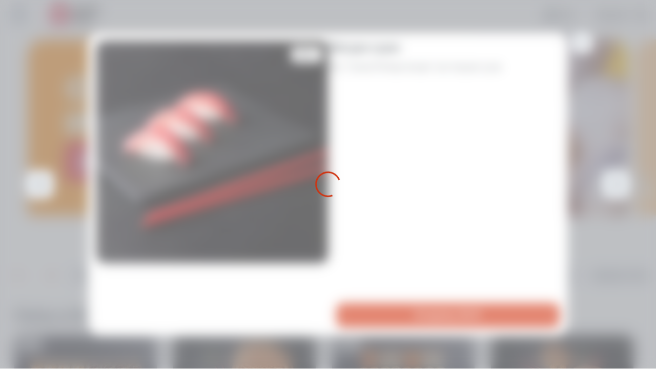

--- FILE ---
content_type: text/html; charset=utf-8
request_url: https://sushi-man.ru/odinchovo/sushi_i_gunkan/product/8801-maguro-sushi
body_size: 70898
content:
<!doctype html>
<html data-n-head-ssr lang="ru" itemscope itemtype="http://schema.org/WebPage" data-n-head="%7B%22lang%22:%7B%22ssr%22:%22ru%22%7D,%22itemscope%22:%7B%22ssr%22:%22itemscope%22%7D,%22itemtype%22:%7B%22ssr%22:%22http://schema.org/WebPage%22%7D%7D">
  <head >
    <title>Заказать Магуро суши с доставкой домой и в офис | Сушиман</title><meta data-n-head="ssr" charset="utf-8"><meta data-n-head="ssr" name="viewport" content="width=device-width, initial-scale=1"><meta data-n-head="ssr" name="facebook-domain-verification" content="avxcbqennzv6tmbidb45xqay27w7wy"><meta data-n-head="ssr" data-hid="sentry-trace" name="sentry-trace" content="4548042c7d2243839108e79ffe08da3c-bbe4e45956e03fb2-1"><meta data-n-head="ssr" data-hid="sentry-baggage" name="baggage" content="sentry-environment=production,sentry-public_key=6d8491d39322eaeadd4ecd8d3fccc5e6,sentry-trace_id=4548042c7d2243839108e79ffe08da3c,sentry-sample_rate=1,sentry-transaction=GET%20%2Fodinchovo%2Fsushi_i_gunkan%2Fproduct%2F8801-maguro-sushi,sentry-sampled=true"><meta data-n-head="ssr" data-hid="og:title" property="og:title" content="Заказать Магуро суши с доставкой домой и в офис | Сушиман"><meta data-n-head="ssr" data-hid="og:description" property="og:description" content="Рис, Тунец

В блюдо входят три порции суши."><meta data-n-head="ssr" data-hid="og:type" property="og:type" content="article"><meta data-n-head="ssr" data-hid="og:url" property="og:url" content="https://sushi-man.ru/odinchovo/sushi_i_gunkan/product/8801-maguro-sushi"><meta data-n-head="ssr" data-hid="og:site_name" property="og:site_name" content="https://sushi-man.ru"><meta data-n-head="ssr" data-hid="description" name="description" content="Рис, Тунец

В блюдо входят три порции суши."><meta data-n-head="ssr" data-hid="keywords" name="keywords" content="Магуро суши, Доставка, Заказать, Одинцово"><meta data-n-head="ssr" name="yandex-verification" content=""><link data-n-head="ssr" rel="canonical" href="https://sushi-man.ru/odinchovo/sushi_i_gunkan/product/8801-maguro-sushi"><link data-n-head="ssr" rel="stylesheet" href="/css/site.css"><link data-n-head="ssr" rel="apple-touch-icon" sizes="57x57" type="image/png" href="/css/static/favicon/apple-icon-57x57.png"><link data-n-head="ssr" rel="apple-touch-icon" sizes="60x60" type="image/png" href="/css/static/favicon/apple-icon-60x60.png"><link data-n-head="ssr" rel="apple-touch-icon" sizes="72x72" type="image/png" href="/css/static/favicon/apple-icon-72x72.png"><link data-n-head="ssr" rel="apple-touch-icon" sizes="76x76" type="image/png" href="/css/static/favicon/apple-icon-76x76.png"><link data-n-head="ssr" rel="apple-touch-icon" sizes="114x114" type="image/png" href="/css/static/favicon/apple-icon-114x114.png"><link data-n-head="ssr" rel="apple-touch-icon" sizes="120x120" type="image/png" href="/css/static/favicon/apple-icon-120x120.png"><link data-n-head="ssr" rel="apple-touch-icon" sizes="144x144" type="image/png" href="/css/static/favicon/apple-icon-144x144.png"><link data-n-head="ssr" rel="apple-touch-icon" sizes="152x152" type="image/png" href="/css/static/favicon/apple-icon-152x152.png"><link data-n-head="ssr" rel="apple-touch-icon" sizes="180x180" type="image/png" href="/css/static/favicon/apple-icon-180x180.png"><link data-n-head="ssr" rel="icon" sizes="192x192" type="image/png" href="/css/static/favicon/android-icon-192x192.png"><link data-n-head="ssr" rel="icon" sizes="32x32" type="image/png" href="/css/static/favicon/favicon-32x32.png"><link data-n-head="ssr" rel="icon" sizes="96x96" type="image/png" href="/css/static/favicon/favicon-96x96.png"><link data-n-head="ssr" rel="icon" sizes="16x16" type="image/png" href="/css/static/favicon/favicon-16x16.png"><script data-n-head="ssr" src="/js/theme.js"></script><script data-n-head="ssr" data-hid="gtm-script">window['dataLayer']=[];if(!window._gtm_init){window._gtm_init=1;(function(w,n,d,m,e,p){w[d]=(w[d]==1||n[d]=='yes'||n[d]==1||n[m]==1||(w[e]&&w[e][p]&&w[e][p]()))?1:0})(window,navigator,'doNotTrack','msDoNotTrack','external','msTrackingProtectionEnabled');(function(w,d,s,l,x,y){w[x]={};w._gtm_inject=function(i){if(w.doNotTrack||w[x][i])return;w[x][i]=1;w[l]=w[l]||[];w[l].push({'gtm.start':new Date().getTime(),event:'gtm.js'});var f=d.getElementsByTagName(s)[0],j=d.createElement(s);j.async=true;j.src='https://www.googletagmanager.com/gtm.js?id='+i;f.parentNode.insertBefore(j,f);}})(window,document,'script','dataLayer','_gtm_ids','_gtm_inject')};[""].forEach(function(i){window._gtm_inject(i)})</script><link rel="preload" href="/_nuxt/e335a01.js" as="script"><link rel="preload" href="/_nuxt/f5aa39d.js" as="script"><link rel="preload" href="/_nuxt/c7063d8.js" as="script"><link rel="preload" href="/_nuxt/89942c0.js" as="script"><link rel="preload" href="/_nuxt/82fbf9a.js" as="script"><link rel="preload" href="/_nuxt/320eaff.js" as="script"><link rel="preload" href="/_nuxt/a13378d.js" as="script"><link rel="preload" href="/_nuxt/9a60856.js" as="script"><style data-vue-ssr-id="f52d43e0:0 db066b16:0 7e56e4e3:0 ad64d8e0:0 1a19e864:0 0cc47962:0 580a555e:0 6f2b64ed:0 7c7ce70e:0 715fa3ca:0 bfbc886e:0 1b54feb3:0 c7bf3914:0 aff43742:0 8c3b2b98:0 953c40ba:0 2fef3a5c:0 e09b48ea:0 cf4da164:0 5edb4e65:0 56ec8856:0 3dd3f77c:0 d11a3b7a:0 0b0486a2:0 5193bc20:0 462f2ee2:0 1e8ecbbe:0 49919bba:0 306e4d6a:0 32c2632a:0 4b364454:0">/*! normalize.css v8.0.1 | MIT License | github.com/necolas/normalize.css */html{line-height:1.15;-webkit-text-size-adjust:100%}body{margin:0}main{display:block}h1{font-size:2em;margin:.67em 0}hr{box-sizing:content-box;height:0;overflow:visible}pre{font-family:monospace,monospace;font-size:1em}a{background-color:transparent}abbr[title]{border-bottom:none;text-decoration:underline;-webkit-text-decoration:underline dotted;text-decoration:underline dotted}b,strong{font-weight:bolder}code,kbd,samp{font-family:monospace,monospace;font-size:1em}small{font-size:80%}sub,sup{font-size:75%;line-height:0;position:relative;vertical-align:baseline}sub{bottom:-.25em}sup{top:-.5em}img{border-style:none}button,input,optgroup,select,textarea{font-family:inherit;font-size:100%;line-height:1.15;margin:0}button,input{overflow:visible}button,select{text-transform:none}[type=button],[type=reset],[type=submit],button{-webkit-appearance:button}[type=button]::-moz-focus-inner,[type=reset]::-moz-focus-inner,[type=submit]::-moz-focus-inner,button::-moz-focus-inner{border-style:none;padding:0}[type=button]:-moz-focusring,[type=reset]:-moz-focusring,[type=submit]:-moz-focusring,button:-moz-focusring{outline:1px dotted ButtonText}fieldset{padding:.35em .75em .625em}legend{box-sizing:border-box;color:inherit;display:table;max-width:100%;padding:0;white-space:normal}progress{vertical-align:baseline}textarea{overflow:auto}[type=checkbox],[type=radio]{box-sizing:border-box;padding:0}[type=number]::-webkit-inner-spin-button,[type=number]::-webkit-outer-spin-button{height:auto}[type=search]{-webkit-appearance:textfield;outline-offset:-2px}[type=search]::-webkit-search-decoration{-webkit-appearance:none}::-webkit-file-upload-button{-webkit-appearance:button;font:inherit}details{display:block}summary{display:list-item}[hidden],template{display:none}:root{--font-family-releway:"Raleway","Helvetica",sans-serif;--font-family-menorah:"MenorahGrotesk","Helvetica",sans-serif;--font-family-rubik:"Rubik","Helvetica",sans-serif;--font-5xl-bold:700 48px/58px var(--font-family-releway);--font-5xl-regular:400 48px/58px var(--font-family-releway);--font-4xl-bold:700 32px/38px var(--font-family-releway);--font-4xl-regular:400 32px/38px var(--font-family-releway);--font-3xl-bold:700 26px/32px var(--font-family-releway);--font-3xl-regular:400 26px/32px var(--font-family-releway);--font-2xl-bold:700 22px/24px var(--font-family-releway);--font-2xl-regular:400 22px/24px var(--font-family-releway);--font-xl-bold:700 20px/24px var(--font-family-releway);--font-xl:400 20px/24px var(--font-family-releway);--font-l-bold:700 18px/22px var(--font-family-releway);--font-l:400 18px/22px var(--font-family-releway);--font-m-bold:700 16px/22px var(--font-family-releway);--font-m:400 16px/22px var(--font-family-releway);--font-s-bold:700 14px/18px var(--font-family-releway);--font-s:400 14px/18px var(--font-family-releway);--font-xs-bold:700 12px/14px var(--font-family-releway);--font-xs:400 12px/14px var(--font-family-releway);--font-10xl-menorah-bold:700 128px/153px var(--font-family-menorah);--font-8xl-menorah-bold:700 100px/120px var(--font-family-menorah);--font-6xl-menorah-bold:700 72px/86px var(--font-family-menorah);--font-4xl-menorah-bold:700 32px/38px var(--font-family-menorah);--font-3xl-menorah-bold:700 26px/32px var(--font-family-menorah);--font-xl-rubik-regular:400 20px/24px var(--font-family-rubik);--font-l-rubik-bold:700 18px/22px var(--font-family-rubik);--exeption-900:#1b242c;--exeption-850:#272e35;--exeption-800:#3a424a;--exeption-700:#555f6d;--exeption-600:#7e8b99;--exeption-500:#b6bfc9;--exeption-400:#d6dde3;--exeption-300:#e4e9ef;--exeption-200:#f5f7f9;--exeption-100:#fff;--mono-alpha-80:rgba(13,20,28,0.8);--mono-alpha-60:rgba(13,20,28,0.6);--mono-alpha-40:rgba(13,20,28,0.4);--mono-alpha-20:rgba(13,20,28,0.2);--mono-900-alfa60:rgba(24,14,56,0.6);--mono-800-alfa32:rgba(40,47,58,0.32);--mono-800-alfa50:rgba(40,47,58,0.5);--mono-200-alfa50:rgba(234,236,242,0.5);--mono-100-alfa70:hsla(0,0%,100%,0.7);--system-dark-red:#c20a00;--system-red:#ff3b30;--system-light-red:#fbeae9;--system-red-alfa20:rgba(255,59,48,0.2);--system-dark-green:#258e3f;--system-green:#2fb551;--system-light-green:#e9fbee;--system-green-alfa20:rgba(47,181,81,0.2);--system-dark-orange:#db9100;--system-orange:#ffad0d;--system-light-orange:#fff6e5;--system-orange-alfa20:rgba(255,173,13,0.2);--shadow-fixed:0 4px 30px 0 rgba(0,0,0,0.1);--shadow-l:0px 2px 8px 0px rgba(27,36,44,0.08),0px 20px 32px 0px rgba(85,95,109,0.24);--shadow-m:0px 2px 4px 0px rgba(27,36,44,0.04),0px 8px 16px 0px rgba(85,95,109,0.16);--shadow-s:0px 0px 2px 0px rgba(27,36,44,0.08),0px 2px 8px 0px rgba(85,95,109,0.22);--shadow-l-brand:0px 20px 32px 0px var(--color-primary-alfa);--system-border:1px solid var(--mono-300);--modal-backdrop-filter:blur(10px);--cookie-notification-backdrop-filter:blur(10px);--yoyu-main-blue:#8ee5e3;--yoyu-second-blue:#c6fdfc;--yoyu-main-pink:#f0bcfc;--yoyu-second-pink:#eac0fb;--partner-color-secondary-push:var(--color-secondary-push,var(--color-secondary));--sbp-color:#1d1346}@font-face{font-family:"Raleway";font-style:normal;font-weight:400;font-display:swap;font-feature-settings:"lnum";src:local("var(--font-family-releway)"),url(/_nuxt/fonts/Raleway-Regular.32f1ff5.woff2) format("woff2"),url(/_nuxt/fonts/Raleway-Regular.7caf4b6.woff) format("woff"),url(/_nuxt/fonts/Raleway-Regular.d9219d8.ttf) format("ttf")}@font-face{font-family:"Raleway";font-style:normal;font-weight:700;font-display:swap;font-feature-settings:"lnum";src:local("var(--font-family-releway)"),url(/_nuxt/fonts/Raleway-Bold.c8eceb3.woff2) format("woff2"),url(/_nuxt/fonts/Raleway-Bold.de533c0.woff) format("woff"),url(/_nuxt/fonts/Raleway-Bold.8e54628.ttf) format("ttf")}*,:after,:before{font-feature-settings:"lnum"!important;box-sizing:border-box}html::-webkit-scrollbar{display:none}body{font:400 16px/22px "Raleway","Helvetica",sans-serif;font:var(--font-m);color:var(--mono-900);height:100vh;overflow-x:hidden;-webkit-tap-highlight-color:transparent;image-rendering:smooth}#__layout,#__nuxt{height:100%}.modal-open{overflow:hidden!important;position:relative;padding-left:0;padding-top:0;margin-left:0;margin-top:0;margin-right:0}@media (max-width:720px){.modal-open{padding-right:0}}@media (min-width:481px){.default-scroll::-webkit-scrollbar{background-color:var(--mono-100)}.default-scroll::-webkit-scrollbar-thumb{border-radius:9999px;border-right:1px solid var(--mono-100);background-color:var(--mono-200)}.default-scroll::-webkit-scrollbar-track{margin:20px 0}}.scroll-default-small::-webkit-scrollbar{width:12px}.scroll-default-small::-webkit-scrollbar-thumb{width:4px;height:50px;background:var(--mono-300);border-radius:9999px;border:4px solid var(--mono-100)}.scroll-default-small::-webkit-scrollbar-thumb:hover{background:var(--mono-400)}.scroll-default-small::-webkit-scrollbar-track-piece{margin-top:8px;margin-bottom:8px;background:transparent}.vue__time-picker{max-width:100%}.vue__time-picker .dropdown ul li.active{background-color:var(--color-primary)}.vue__time-picker .dropdown.drop-down{top:unset}.vue__time-picker .time-picker-overlay{z-index:-1}:root{--breakpoint-tablet:1199px;--breakpoint-mobile:599px;--gap-2xs:4px;--gap-xs:8px;--gap-s:12px;--gap-m:16px;--gap-l:20px;--gap-xl:24px;--gap-2xl:32px;--desktop-columns:12;--tablet-columns:8;--mobile-columns:4;--columns-gap:8px;--border-grid:16px;--vh:1vh;--100vh:100vh;--100vh:calc(var(--vh, 1vh)*100);--header-height:54px}.light-mode{--mono-900:#1b242c;--mono-850:#272e35;--mono-800:#3a424a;--mono-700:#555f6d;--mono-600:#7e8b99;--mono-500:#b6bfc9;--mono-400:#d6dde3;--mono-300:#e4e9ef;--mono-200:#f5f7f9;--mono-100:#fff}.dark-mode{--mono-900:#fff;--mono-850:#f5f7f9;--mono-800:#e4e9ef;--mono-700:#d6dde3;--mono-600:#b6bfc9;--mono-500:#7e8b99;--mono-400:#555f6d;--mono-300:#3a424a;--mono-200:#272e35;--mono-100:#1b242c}
.popper{width:auto;background-color:#fafafa;color:#212121;text-align:center;padding:2px;display:inline-block;border-radius:3px;position:absolute;font-size:14px;font-weight:400;border:1px solid #ebebeb;z-index:200000;box-shadow:0 0 6px 0 #3a3a3a}.popper .popper__arrow{width:0;height:0;border-style:solid;position:absolute;margin:5px}.popper[x-placement^=top]{margin-bottom:5px}.popper[x-placement^=top] .popper__arrow{border-width:5px 5px 0;border-color:#fafafa transparent transparent;bottom:-5px;left:calc(50% - 5px);margin-top:0;margin-bottom:0}.popper[x-placement^=bottom]{margin-top:5px}.popper[x-placement^=bottom] .popper__arrow{border-width:0 5px 5px;border-color:transparent transparent #fafafa;top:-5px;left:calc(50% - 5px);margin-top:0;margin-bottom:0}.popper[x-placement^=right]{margin-left:5px}.popper[x-placement^=right] .popper__arrow{border-width:5px 5px 5px 0;border-color:transparent #fafafa transparent transparent;left:-5px;top:calc(50% - 5px);margin-left:0;margin-right:0}.popper[x-placement^=left]{margin-right:5px}.popper[x-placement^=left] .popper__arrow{border-width:5px 0 5px 5px;border-color:transparent transparent transparent #fafafa;right:-5px;top:calc(50% - 5px);margin-left:0;margin-right:0}
.nuxt-progress{position:fixed;top:0;left:0;right:0;height:2px;width:0;opacity:1;transition:width .1s,opacity .4s;background-color:#000;z-index:999999}.nuxt-progress.nuxt-progress-notransition{transition:none}.nuxt-progress-failed{background-color:red}
.app[data-v-22a8061e]{min-height:100%;display:flex;flex-direction:column}.top-block[data-v-22a8061e]{position:fixed;top:0;z-index:1000;width:100vw;background:var(--mono-100)}.nuxt-wrap[data-v-22a8061e]{opacity:1!important}.main[data-v-22a8061e]{position:relative;display:flex;flex-direction:column;flex-grow:1;background:var(--mono-100)}.bottom-notifications[data-v-22a8061e]{position:fixed;z-index:91;right:16px;bottom:8px;left:16px;display:grid;grid-gap:16px;gap:16px;pointer-events:none}.bottom-notifications--teleport[data-v-22a8061e]{position:absolute}.delivery-notifications[data-v-22a8061e]{display:flex;align-items:center;justify-content:center;grid-gap:8px;gap:8px;padding:8px 4px;border-radius:12px;border:none;background:var(--color-primary);color:var(--exeption-100);font:var(--font-m);z-index:100;cursor:pointer;pointer-events:auto}.delivery-notifications--teleport[data-v-22a8061e]{display:none}@media(max-width:900px){.bottom-notifications--teleport[data-v-22a8061e]{right:0;left:0}}
.loader-backdrop[data-v-29b7cb78],.loader-wrapper[data-v-29b7cb78]{position:fixed;top:0;right:0;bottom:0;left:0;width:100%;min-height:100vh;z-index:1100;-webkit-backdrop-filter:var(--modal-backdrop-filter);backdrop-filter:var(--modal-backdrop-filter)}.loader-wrapper[data-v-29b7cb78]{display:flex;align-items:center;justify-content:center}.loader-backdrop[data-v-29b7cb78]{opacity:.4;background:var(--mono-100)}
.loader-container[data-v-5dd778fd]{display:flex;align-items:center;justify-content:center}.g-icon-loader[data-v-5dd778fd]{border:2px solid var(--color-primary);border-bottom:2px solid transparent;border-radius:50%;display:inline-block;box-sizing:border-box;animation:rotation-data-v-5dd778fd 1s linear infinite}.g-icon-loader_view_primary[data-v-5dd778fd]{border-top-color:var(--exeption-100);border-right-color:var(--exeption-100);border-left-color:var(--exeption-100)}.g-icon-loader_view_secondary[data-v-5dd778fd]{border-top-color:var(--color-primary);border-right-color:var(--color-primary);border-left-color:var(--color-primary)}.g-icon-loader_view_ghost[data-v-5dd778fd]{border-top-color:var(--exeption-900);border-right-color:var(--exeption-900);border-left-color:var(--exeption-900)}.g-icon-loader_view_clear[data-v-5dd778fd]{border-top-color:var(--color-primary);border-right-color:var(--color-primary);border-left-color:var(--color-primary)}.g-icon-loader_size_s[data-v-5dd778fd]{width:16px;height:16px}.g-icon-loader_size_m[data-v-5dd778fd]{width:20px;height:20px}.g-icon-loader_size_l[data-v-5dd778fd]{width:24px;height:24px}.g-icon-loader_size_xxl[data-v-5dd778fd]{width:50px;height:50px;border-width:3px}@keyframes rotation-data-v-5dd778fd{0%{transform:rotate(0deg)}to{transform:rotate(1turn)}}
.appearance-enter-active[data-v-04b6a6ee],.appearance-leave-active[data-v-04b6a6ee]{transition:.4s}.appearance-enter[data-v-04b6a6ee],.appearance-leave-to[data-v-04b6a6ee]{transform:translateX(-100%);opacity:0}.menu-background[data-v-04b6a6ee]{position:fixed;width:100%;height:100%;z-index:97;top:0;display:none}@media(max-width:900px){.menu-background[data-v-04b6a6ee]{display:block}}
.announcement[data-v-6e6b72f3]{position:relative;display:flex;grid-gap:12px;gap:12px;align-items:flex-start;padding:24px;background:var(--system-orange);z-index:100}.announcement__body[data-v-6e6b72f3]{width:100%}.announcement__header[data-v-6e6b72f3]{display:flex;justify-content:space-between;align-items:flex-start}.announcement__title[data-v-6e6b72f3]{padding:0;margin:0 0 8px;font:var(--font-xl-bold)}.announcement__description[data-v-6e6b72f3]{padding:0;margin:0}
.fadeSnow-enter-active[data-v-5be843d9],.fadeSnow-leave-active[data-v-5be843d9]{transition:opacity .5s}.fadeSnow-enter[data-v-5be843d9],.fadeSnow-leave-to[data-v-5be843d9]{opacity:0}.wrap-top-line[data-v-5be843d9]{position:relative;-webkit-backdrop-filter:blur(28px);backdrop-filter:blur(28px);background:var(--mono-100);border-bottom:var(--system-border);transition-duration:.2s;transition-property:min-height;z-index:99;min-height:0}@media(max-width:480px){.wrap-top-line[data-v-5be843d9]{transition-duration:unset}}.top-line[data-v-5be843d9]{display:flex;justify-content:center;flex-direction:column;align-items:flex-start;width:100%;transition-duration:.2s;transition-property:height}.top-line__wrapper[data-v-5be843d9]{display:flex;justify-content:space-between;align-items:center;width:100%;transition-duration:.3s;transition-property:opacity;padding:8px 16px}@media(max-width:580px){.top-line__wrapper[data-v-5be843d9]{padding:4px 16px}}.top-line__base-info[data-v-5be843d9],.top-line__menu[data-v-5be843d9]{display:flex;align-items:center;margin-right:16px}.logo-link[data-v-5be843d9]{display:flex;align-items:center;position:relative;z-index:1}.logo-link__img[data-v-5be843d9]{max-height:44px;max-width:172px}.top-line__address-info[data-v-5be843d9]{display:flex;align-items:center;position:relative;z-index:1}@media(max-width:1024px){.top-line__address-info[data-v-5be843d9]{display:none}}.top-line__actions[data-v-5be843d9]{display:flex;align-items:center}.top-line__switch-language[data-v-5be843d9]{margin-right:30px}@media(max-width:1200px){.top-line__switch-language[data-v-5be843d9]{display:none}}.move-up[data-v-5be843d9]{z-index:200}
.menu-toggle[data-v-2ad52e31]{min-width:42px;width:42px;height:42px;display:flex;align-items:center;justify-content:center;margin-right:16px;border:0;padding:0;cursor:pointer;position:relative;background:var(--exeption-300);border-radius:12px;transition:all .2s}.menu-toggle__line[data-v-2ad52e31]{position:absolute;--top-position:50%;top:var(--top-position);--left-position:50%;left:var(--left-position);width:15px;height:2px;border-radius:1px;background-color:var(--exeption-900);transition-duration:.3s;transform-origin:center left;transform:translate(-50%) rotate(0deg)}.menu-toggle__line_first[data-v-2ad52e31]{transform:translate(-50%,-7px) rotate(0deg);display:block}.menu-toggle__line_second[data-v-2ad52e31]{transform:translate(-50%,-2px) rotate(0deg)}.menu-toggle__line_third[data-v-2ad52e31]{transform:translate(-50%,3px) rotate(0deg)}.menu-toggle_show .menu-toggle__line_first[data-v-2ad52e31]{--top-position:15px;--left-position:57%;display:block;transform:translate(-50%) rotate(46deg)}.menu-toggle_show .menu-toggle__line_second[data-v-2ad52e31]{--top-position:calc(100% - 16px);--left-position:56%;transform:translate(-50%) rotate(-45deg)}.menu-toggle_show .menu-toggle__line_third[data-v-2ad52e31]{opacity:0;transform:translate(140%,-7px) rotate(90deg)}.menu-toggle__notification[data-v-2ad52e31]{display:block;position:absolute;top:-2px;right:-2px;width:12px;height:12px;border-radius:100%;background:var(--color-primary);border:2px solid var(--color-secondary)}
.city-confirmation[data-v-d46038d4]{padding:16px}.address-info[data-v-d46038d4]{display:flex;align-items:center;grid-gap:16px;gap:16px;width:100%}@media(max-width:1024px){.address-info[data-v-d46038d4]{flex-direction:column;grid-gap:12px;gap:12px;align-items:flex-start;padding:12px 16px 36px}}@media(max-width:480px){.address-info[data-v-d46038d4]{padding-bottom:24px}}@media(max-width:1024px){.address-info_hide-mobile[data-v-d46038d4]{display:none}}.address-info__tabs[data-v-d46038d4]{min-width:248px}@media(max-width:1024px){.address-info__tabs[data-v-d46038d4]{max-width:unset;min-width:unset;width:100%}.address-info__tabs_hide-mobile[data-v-d46038d4]{display:none}}.address-info__tooltip[data-v-d46038d4]{width:100%}.tooltip-body[data-v-d46038d4]{padding:6px;min-width:400px}
.selected-language[data-v-2c854f34]{text-transform:uppercase}
.g-button-select[data-v-6a30c670]{position:relative;padding:4px 0}@media(max-width:860px){.g-button-select[data-v-6a30c670]{padding:0}}.g-button-select__button[data-v-6a30c670]{color:var(--mono-900);display:flex;outline:none;border:none;background:none;cursor:pointer}.g-button-select__button-default[data-v-6a30c670]{grid-gap:8px;gap:8px;justify-content:center;align-items:center;padding:8px 16px;border-radius:12px}.g-button-select__button-default[data-v-6a30c670]:focus,.g-button-select__button-default[data-v-6a30c670]:hover:not(:focus){background:var(--mono-200)}.g-button-select__content[data-v-6a30c670]{display:flex;flex-direction:column;align-items:flex-start}.g-button-select__content-top[data-v-6a30c670]{display:flex;grid-column-gap:8px;-moz-column-gap:8px;column-gap:8px;align-items:center}.g-button-select__value[data-v-6a30c670]{font:var(--font-m-bold);text-align:left;color:var(--color-primary)}.g-button-select__hint[data-v-6a30c670]{font:var(--font-xs);color:var(--mono-600)}.g-button-select__rotate-arrow[data-v-6a30c670]{transform:rotate(180deg)}.g-button-select__dropdown[data-v-6a30c670]{background:var(--mono-100);box-shadow:var(--shadow-l);border-radius:16px;overflow:hidden;position:absolute;top:100%;z-index:2}@media(min-width:860px){.g-button-select__dropdown[data-v-6a30c670]{margin-top:var(--dropdown-margin-top)}}.g-button-select__dropdown-block[data-v-6a30c670]{position:static;box-shadow:none}.g-button-select__dropdown-content[data-v-6a30c670]{padding:8px}.g-button-select__dropdown-content[data-v-6a30c670]:hover::-webkit-scrollbar-thumb{background:var(--mono-400)}.g-button-select__dropdown-content-scroll[data-v-6a30c670]{padding:8px 0 8px 8px;overflow-y:scroll}@media(min-width:860px){.g-button-select__dropdown-content-scroll[data-v-6a30c670]{width:var(--dropdown-content-desktop-min-width)}}.g-button-select__dropdown-content-scroll[data-v-6a30c670]::-webkit-scrollbar{width:12px}.g-button-select__dropdown-content-scroll[data-v-6a30c670]::-webkit-scrollbar-track{margin:12px 0}.g-button-select__dropdown-content-scroll[data-v-6a30c670]::-webkit-scrollbar-thumb{background:var(--mono-200);border:4px solid var(--mono-100);border-radius:9999px}.g-button-select__list[data-v-6a30c670]{margin:0;padding:0;list-style-type:none}.g-button-select__item[data-v-6a30c670]{margin-bottom:6px;border-radius:10px;white-space:nowrap}.g-button-select__item[data-v-6a30c670]:last-child{margin-bottom:0}.g-button-select__item[data-v-6a30c670]:hover,.g-button-select__item_active[data-v-6a30c670]{background-color:var(--mono-200)}.g-button-select__item-button[data-v-6a30c670]{color:var(--mono-900);padding:8px;margin:0;border:none;background:none;width:100%;height:100%;text-align:left;outline:0;cursor:pointer}.g-button-select__item-button_active[data-v-6a30c670]{color:var(--color-primary)}.option[data-v-6a30c670]{display:flex}.option__marker[data-v-6a30c670]{width:16px;height:16px;flex-shrink:0;margin-right:8px;color:var(--mono-400)}.dropdown__no-results-message[data-v-6a30c670]{padding:0}@media(min-width:860px){.dropdown__no-results-message[data-v-6a30c670]{min-width:755px;padding-left:8px}}.city-select-dropdown .g-button-select__dropdown[data-v-6a30c670]{top:125%}@media(max-width:860px){.city-select-dropdown .g-button-select__dropdown[data-v-6a30c670]{width:100%}}.city-select-dropdown .g-button-select__dropdown-content[data-v-6a30c670]{max-height:var(--city-dropdown-max-height)}@media(max-width:860px){.city-select-dropdown .g-button-select__dropdown-content[data-v-6a30c670]{width:100%}}@media(min-width:860px){.city-select-dropdown .g-button-select__list[data-v-6a30c670]{-moz-columns:var(--city-dropdown-columns-count);columns:var(--city-dropdown-columns-count)}}.city-select-dropdown .g-button-select__item[data-v-6a30c670]{min-width:237px;max-width:274px}.option-text[data-v-6a30c670]{text-overflow:ellipsis;white-space:nowrap;overflow:hidden}
.icon-container[data-v-5cec86a3]{display:flex;align-items:center;justify-content:center}.icon-container__up[data-v-5cec86a3]{rotate:90deg}.icon-container__diagonally[data-v-5cec86a3]{rotate:45deg}.icon-container__right[data-v-5cec86a3]{rotate:180deg}.icon-container__down[data-v-5cec86a3]{rotate:270deg}.icon-container__left[data-v-5cec86a3]{rotate:0}.g-icon_size_s[data-v-5cec86a3]{width:16px;height:16px}.g-icon_size_m[data-v-5cec86a3]{width:20px;height:20px}.g-icon_size_l[data-v-5cec86a3]{width:24px;height:24px}
.auth__select[data-v-176e35d7]{margin-right:32px}.auth__select:hover .auth-button[data-v-176e35d7]{color:var(--color-primary)}.auth__select:hover .auth-button__bonuses[data-v-176e35d7]{color:var(--exeption-900)}.auth-button[data-v-176e35d7]{display:flex;align-items:center;grid-gap:8px;gap:8px;padding:0;font:var(--font-s);color:var(--mono-900);white-space:nowrap;border:none;background:none;cursor:pointer}.auth-button__bonuses[data-v-176e35d7]{display:flex;align-items:center;grid-gap:4px;gap:4px;padding:4px 8px;background:var(--color-gradient);border-radius:8px;font:var(--font-s-bold);color:var(--exeption-900)}.auth-user__name[data-v-176e35d7]{color:var(--mono-900);font:var(--font-l-bold);text-decoration:none}.auth-button__name[data-v-176e35d7]{font:var(--font-s-bold)}@media(max-width:1279px){.auth__select[data-v-176e35d7]{display:none;padding:16px 0 0;border-top:1px solid var(--mono-500)}}
.fade-enter-active[data-v-35667240],.fade-leave-active[data-v-35667240]{transition:opacity .3s}.fade-enter[data-v-35667240],.fade-leave-to[data-v-35667240]{opacity:0}.cart__svg-wrap[data-v-35667240] svg path{transition:all .2s}.cart[data-v-35667240]{display:flex;margin:-12px 0;padding:16px 0;position:relative;justify-content:flex-end;align-items:center;font:var(--font-m-bold);text-decoration:none;background:transparent;border:none;cursor:pointer}.cart:hover .cart__svg-wrap[data-v-35667240] svg path,.cart:hover .cart__title-price[data-v-35667240],.cart:hover .cart__title-text[data-v-35667240]{color:var(--color-primary);fill:var(--color-primary)}@media(max-width:1279px){.cart[data-v-35667240]{margin-left:0;min-width:111px;justify-content:flex-end}}.cart__svg-wrap[data-v-35667240]{display:block;position:relative}.cart__title[data-v-35667240]{white-space:nowrap;margin-right:12px;text-align:right}.cart__title[data-v-35667240],.cart__value[data-v-35667240]{display:flex;align-items:center}.cart__value[data-v-35667240]{position:absolute;top:-7px;right:-6px;justify-content:center;height:20px;font:var(--font-xs-bold);color:var(--exeption-100);border-radius:9999px;background-color:var(--color-primary);outline:2px solid var(--mono-100);transition:width .2s,right .2s}.cart__value--1-digits[data-v-35667240]{width:21px}.cart__value--2-digits[data-v-35667240],.cart__value--3-digits[data-v-35667240]{right:-14px}.cart__value--2-digits[data-v-35667240]{width:31px}.cart__value--3-digits[data-v-35667240]{width:41px}.cart__title-price[data-v-35667240],.cart__title-text[data-v-35667240]{color:var(--mono-900);transition:all .2s,visibility 0ms}.cart__title-price.hidden[data-v-35667240],.cart__title-text.hidden[data-v-35667240]{visibility:hidden}
.main-page[data-v-9e9d6980]{padding-top:var(--header-height)}.catalog[data-v-9e9d6980]{padding:0 16px;position:relative;margin:0 auto;width:100vw}.js-category-observer[data-v-9e9d6980]:last-child{padding-bottom:36px}.catalog-inter[data-v-9e9d6980],.header-inter[data-v-9e9d6980]{position:absolute;top:0;height:0}.main-top-line-wrap[data-v-9e9d6980]{top:55px;z-index:90;position:sticky;background-color:var(--mono-100);display:flex;margin:0 -16px;transition:top .1s linear}.main-top-line-wrap__intersecting[data-v-9e9d6980]{box-shadow:var(--shadow-fixed)}@media(max-width:1024px){.main-top-line-wrap__intersecting[data-v-9e9d6980]{margin:-16px -16px 0}}.category-fix .main-top-line-wrap[data-v-9e9d6980]:after{content:"";position:absolute;height:1px;width:100%;bottom:0;left:0;background-color:var(--mono-200)}.category-wrap[data-v-9e9d6980]{margin:0 auto}@media(min-width:1920px){.category-wrap[data-v-9e9d6980]{max-width:1920px}}.category-wrap.isMacOs[data-v-9e9d6980]{padding-right:16px}@media(max-width:1023px){.category-wrap.isMacOs[data-v-9e9d6980]{padding-right:0}}.hidden-text[data-v-9e9d6980]{white-space:nowrap;text-indent:-9999px;height:0;margin:0;padding:0;display:block}.category-wrap__shadow[data-v-9e9d6980]{box-shadow:0 4px 30px 0 #000}.header__address-info[data-v-9e9d6980]{display:none}@media(max-width:1024px){.header__address-info[data-v-9e9d6980]{display:flex}}
.swiper-container[data-v-9705bf20]{max-height:366px;overflow:hidden;margin-bottom:8px}.main-banners-swiper[data-v-9705bf20]{max-width:100vw;display:flex}.swiper-slide[data-v-9705bf20]{display:flex;align-items:center;justify-content:center;border-radius:16px;overflow:hidden;max-width:252px;height:240px}.banner-link[data-v-9705bf20]{color:inherit;text-decoration:none}.banner-image[data-v-9705bf20],.banner-images[data-v-9705bf20],.banner-link[data-v-9705bf20]{width:100%;height:100%}.banner-image[data-v-9705bf20]{-o-object-fit:cover;object-fit:cover}.banner-image_desktop[data-v-9705bf20]{display:none}.banner-navigation[data-v-9705bf20]{display:flex;align-items:center;justify-content:center;grid-gap:8px;gap:8px}.swiper-pagination[data-v-9705bf20]{display:flex;position:static;align-items:center;grid-gap:4px;gap:4px;padding:0 6px}.swiper-pagination[data-v-9705bf20] .swiper-pagination-bullet-active{width:24px;height:8px;background:var(--mono-alpha-60);position:relative;border-radius:9999px;overflow:hidden}.swiper-pagination[data-v-9705bf20] .swiper-pagination-bullet-active:after{content:"";position:absolute;height:100%;top:0;left:0;background:var(--mono-900);border-radius:9999px;animation:poehali-data-v-9705bf20 15s alternate}.swiper-slide-next[data-v-9705bf20],.swiper-slide-prev[data-v-9705bf20]{opacity:.5}@media(min-width:375px){.main-banner[data-v-9705bf20]{padding:0}.swiper-slide[data-v-9705bf20]{max-width:304px;height:290px}.main-banners-swiper[data-v-9705bf20]{max-width:unset}}@media(min-width:1024px){.main-banner[data-v-9705bf20]{padding:16px 0}.swiper-slide[data-v-9705bf20]{max-width:1172px;height:366px;border-radius:32px}.main-banners-swiper[data-v-9705bf20]{max-width:unset}.banner-image[data-v-9705bf20]{height:auto;-o-object-fit:unset;object-fit:unset}.banner-image_mobile[data-v-9705bf20]{display:none}.banner-image_desktop[data-v-9705bf20]{display:block}}@keyframes poehali-data-v-9705bf20{0%{width:0}to{width:100%}}
.g-button[data-v-0393401d]{background:var(--mono-200);border:none;max-width:100%;border-radius:16px;justify-content:center;align-items:center;cursor:pointer}.g-button[data-v-0393401d],.g-button-text[data-v-0393401d]{display:flex}.g-button[data-v-0393401d]:disabled{background-color:var(--mono-300);color:var(--mono-600);cursor:not-allowed;pointer-events:all}.g-button_size_xs[data-v-0393401d]{padding:9px 16px;border-radius:10px;font:var(--font-xs-bold)}.g-button_size_xs .g-button__icon-left[data-v-0393401d]>:first-child{margin-left:8px}.g-button_size_xs .g-button__icon-right[data-v-0393401d]>:first-child{margin-right:8px}.g-button_size_xs_only-icon[data-v-0393401d]{width:32px;height:32px}.g-button_size_s[data-v-0393401d]{height:40px;padding:10px 18px;border-radius:12px;font:var(--font-s-bold)}.g-button_size_s .g-button__icon-left[data-v-0393401d]>:first-child{margin-left:8px}.g-button_size_s .g-button__icon-right[data-v-0393401d]>:first-child{margin-right:8px}.g-button_size_s_only-icon[data-v-0393401d]{width:40px;height:40px}.g-button_size_m[data-v-0393401d]{padding:14px 20px;border-radius:14px;font:var(--font-m-bold);height:48px}.g-button_size_m .g-button__icon-left[data-v-0393401d]>:first-child{margin-left:12px}.g-button_size_m .g-button__icon-right[data-v-0393401d]>:first-child{margin-right:12px}.g-button_size_m_only-icon[data-v-0393401d]{width:48px}.g-button_size_l[data-v-0393401d]{padding:16px 22px;border-radius:16px;font:var(--font-l-bold)}.g-button_size_l .g-button__icon-left[data-v-0393401d]>:first-child{margin-left:12px}.g-button_size_l .g-button__icon-right[data-v-0393401d]>:first-child{margin-right:12px}.g-button_size_l_only-icon[data-v-0393401d]{width:56px;height:56px}.g-button_size_xl[data-v-0393401d]{padding:16px 24px;border-radius:18px;font:var(--font-xl-bold)}.g-button_size_xl .g-button__icon-left[data-v-0393401d]>:first-child{margin-left:12px}.g-button_size_xl .g-button__icon-right[data-v-0393401d]>:first-child{margin-right:12px}.g-button_size_xl_only-icon[data-v-0393401d]{width:64px;height:64px}.g-button_view_primary[data-v-0393401d]{color:var(--exeption-100);background-color:var(--color-primary)}.g-button_view_primary[data-v-0393401d]:hover:not(:disabled){color:var(--exeption-100);background-color:var(--color-primary-push)}.g-button_view_primary[data-v-0393401d]:not(.g-button_view_primary__icon-reset) path{fill:var(--mono-100)}.g-button_view_primary[data-v-0393401d]:disabled{background-color:var(--mono-300)}.g-button_view_secondary[data-v-0393401d]{background-color:var(--color-secondary);color:var(--color-primary)}.g-button_view_secondary[data-v-0393401d]:hover:not(:disabled){background-color:var(--partner-color-secondary-push);color:var(--color-primary)}.g-button_view_secondary[data-v-0393401d]:not(.g-button_view_secondary__icon-reset) path{fill:var(--color-primary)}.g-button_view_ghost[data-v-0393401d]{background-color:var(--exeption-300);color:var(--exeption-900)}.g-button_view_ghost[data-v-0393401d]:hover:not(:disabled){background-color:var(--exeption-400);color:var(--exeption-900)}.g-button_view_ghost[data-v-0393401d]:not(.g-button_view_ghost__icon-reset) path{fill:var(--exeption-900)}.g-button_view_ghost[data-v-0393401d]:disabled{background-color:var(--exeption-300);color:var(--exeption-600)}.g-button_view_ghost[data-v-0393401d]:disabled path{fill:var(--exeption-600)}.g-button_view_clear[data-v-0393401d]{background-color:transparent;color:var(--color-primary)}.g-button_view_clear[data-v-0393401d]:hover:not(:disabled){background-color:var(--color-secondary-push);color:var(--color-primary)}.g-button_view_clear[data-v-0393401d]:not(.g-button_view_clear__icon-reset) path{fill:var(--color-primary)}.g-button_view_clear[data-v-0393401d]:disabled{background-color:transparent}.g-button_view_clear[data-v-0393401d]:disabled path{fill:var(--exeption-600)}.g-button_view_select[data-v-0393401d]{background-color:transparent}.g-button_view_select[data-v-0393401d]:hover:not(:disabled){background-color:var(--mono-200)}.g-button_view_select[data-v-0393401d]:disabled{background-color:transparent}.g-button_view_sbp[data-v-0393401d]{background-color:var(--sbp-color)}.g-button_view_sbp[data-v-0393401d],.g-button_view_sbp[data-v-0393401d]:hover:not(:disabled){color:var(--exeption-100)}.g-button_view_sbp[data-v-0393401d]:disabled{background-color:var(--mono-400)}.g-button_edges[data-v-0393401d]{justify-content:space-between}.g-button.focus-visible[data-v-0393401d],.g-button[data-v-0393401d]:focus-visible{outline:2px solid var(--system-orange-alfa20)}.g-button-text-container[data-v-0393401d]{position:relative}.g-button-text_loading[data-v-0393401d]{opacity:0}.g-button-loading[data-v-0393401d]{position:absolute;top:50%;left:50%;transform:translate(-50%,-50%)}
.product-popup-wrapper[data-v-48f3dcd6]{position:fixed;top:0;right:0;bottom:0;left:0;z-index:1050;overflow:hidden;outline:0;background-color:var(--mono-800-alfa50);-webkit-backdrop-filter:var(--modal-backdrop-filter);backdrop-filter:var(--modal-backdrop-filter);display:flex;justify-content:center;align-items:flex-start;padding-top:64px;padding-bottom:64px;height:100%;max-height:100%}@media(max-width:640px){.product-popup-wrapper[data-v-48f3dcd6]{padding:0}}.left-button[data-v-48f3dcd6],.right-button[data-v-48f3dcd6]{border:none;background:none;position:absolute;display:flex;align-items:center;outline:none;top:0;bottom:0;left:0;padding:0 34px 0 50px;cursor:pointer}.left-button[data-v-48f3dcd6]:hover,.right-button[data-v-48f3dcd6]:hover{background:linear-gradient(90deg,rgba(0,0,0,.2),transparent 90%)}@media(max-width:720px){.left-button[data-v-48f3dcd6],.right-button[data-v-48f3dcd6]{display:none}}.right-button[data-v-48f3dcd6]{padding:0 50px 0 34px;right:0;left:auto}.right-button[data-v-48f3dcd6]:hover{background:linear-gradient(270deg,rgba(0,0,0,.2),transparent 90%)}.button-body[data-v-48f3dcd6]{border-radius:16px;padding:16px;background:var(--exeption-400)}.product-popup[data-v-48f3dcd6]{position:relative;background-color:var(--mono-100);border-radius:24px;display:flex;flex-direction:column;height:100%;max-height:calc(var(--100vh) - 128px)}@media(max-width:640px){.product-popup[data-v-48f3dcd6]{padding:0;border-radius:0;max-height:var(--100vh);height:var(--100vh);width:100%}}.product-popup-body[data-v-48f3dcd6]{display:flex;grid-gap:32px;gap:32px;padding:16px 0 16px 16px;width:936px;border-top-left-radius:24px;border-top-right-radius:24px;overflow-y:scroll}.product-popup-body[data-v-48f3dcd6]::-webkit-scrollbar{display:none}@media(max-width:1150px){.product-popup-body[data-v-48f3dcd6]{width:836px}}@media(max-width:1050px){.product-popup-body[data-v-48f3dcd6]{width:736px}}@media(max-width:1000px){.product-popup-body[data-v-48f3dcd6]{flex-direction:column;grid-gap:16px;gap:16px;width:464px;padding:0}}@media(max-width:640px){.product-popup-body[data-v-48f3dcd6]{width:100%;height:var(--100vh);max-height:-moz-max-content;max-height:max-content;border-radius:0;margin:0}}.product-popup-close[data-v-48f3dcd6]{position:absolute;top:0;right:-48px}@media(max-width:640px){.product-popup-close[data-v-48f3dcd6]{top:8px;right:8px;z-index:10}}.product-info-wrapper[data-v-48f3dcd6]{width:100%;display:flex;flex-direction:column}@media(max-width:1024px){.product-info-wrapper[data-v-48f3dcd6]{padding:0 16px}}.product-popup-footer[data-v-48f3dcd6]{margin-top:auto;padding:16px;width:468px;margin-left:auto}@media(max-width:1024px){.product-popup-footer[data-v-48f3dcd6]{width:100%;box-shadow:var(--shadow-fixed)}}.microdata[data-v-48f3dcd6]{display:none}
.product-image-block[data-v-a7393cac]{position:relative;height:-moz-max-content;height:max-content;flex-shrink:0}.product-image-wrapper[data-v-a7393cac]{position:relative;display:flex;background:url(/_nuxt/img/no-img.9294481.jpg) 50% no-repeat;background-size:cover;z-index:1;border-radius:16px;width:452px;height:434px}.product-image-wrapper_mobile[data-v-a7393cac]{background:var(--mono-100)}@media(max-width:1024px){.product-image-wrapper[data-v-a7393cac]{width:432px;height:392px;margin:16px auto 0}}@media(max-width:640px){.product-image-wrapper[data-v-a7393cac]{width:100%;height:320px;margin:0}}@media(max-width:320px){.product-image-wrapper[data-v-a7393cac]{width:100%;height:270px}}.combo-modifiers-block[data-v-a7393cac]{overflow-y:scroll}.combo-modifiers-block[data-v-a7393cac]:hover::-webkit-scrollbar-thumb{background:var(--mono-400)}.image-block-container[data-v-a7393cac]{width:100%;height:100%}.product-image-discount[data-v-a7393cac],.product-image-weight[data-v-a7393cac]{position:absolute;padding:6px 12px;border-radius:8px;color:var(--mono-900);background:var(--mono-100);z-index:2;font:var(--font-s-bold)}.product-image-container[data-v-a7393cac]{width:100%;height:100%}.product-image-discount[data-v-a7393cac]{top:12px;left:12px}@media(max-width:640px){.product-image-discount[data-v-a7393cac]{top:12px;left:12px}}.product-image-weight[data-v-a7393cac]{top:12px;right:12px}@media(max-width:640px){.product-image-weight[data-v-a7393cac]{top:auto;right:auto;bottom:8px;left:8px}}.product-image__img[data-v-a7393cac]{width:100%;height:100%;-o-object-fit:cover;object-fit:cover;border-radius:16px}@media(max-width:640px){.product-image__img[data-v-a7393cac]{border-radius:0 0 16px 16px}}.product-popup-swiper[data-v-a7393cac]{width:100%;height:100%;border-radius:16px}.fade-enter-active[data-v-a7393cac]{transition:opacity .5s}.fade-enter[data-v-a7393cac]{opacity:0}.product-popup-navigation[data-v-a7393cac]{position:absolute;display:flex;justify-content:space-between;z-index:200;top:0;bottom:0;left:0;right:0;border-radius:16px;overflow:hidden}@media(max-width:640px){.product-popup-navigation[data-v-a7393cac]{display:none}}.control-button[data-v-a7393cac]{padding:0;width:58px;border:none;background:none;cursor:pointer}.control-button:hover.prev-product-slide[data-v-a7393cac]{background:linear-gradient(90deg,rgba(0,0,0,.2),transparent 80%)}.control-button:hover.next-product-slide[data-v-a7393cac]{background:linear-gradient(270deg,rgba(0,0,0,.2),transparent 80%)}.pagination[data-v-a7393cac]{background:var(--mono-100)}.product-image-pagination[data-v-a7393cac]{display:flex;position:absolute;align-items:center;bottom:4px;left:50%;transform:translateX(-50%);z-index:2;grid-gap:4px;gap:4px;padding:4px;border-radius:24px;background:var(--mono-900-alfa60);-webkit-backdrop-filter:blur(4px);backdrop-filter:blur(4px)}.product-image-pagination[data-v-a7393cac] .swiper-pagination-bullet{background:var(--exeption-100)}.product-image-pagination[data-v-a7393cac] .swiper-pagination-bullet-active{width:16px;height:8px;background:var(--exeption-100);position:relative;border-radius:9999px;overflow:hidden}.product-image-pagination[data-v-a7393cac] .swiper-pagination-bullet-active:after{content:"";position:absolute;height:100%;top:0;left:0;background:var(--mono-200);border-radius:9999px;animation:poehali 15s alternate}.product-image-quantity[data-v-a7393cac]{position:absolute;display:flex;align-items:center;justify-content:center;top:0;left:0;bottom:0;right:0;z-index:2;background:var(--mono-alpha-40);color:var(--exeption-100);font:var(--font-5xl-bold);border-radius:16px}@media(max-width:640px){.product-image-quantity[data-v-a7393cac]{border-radius:0 0 16px 16px}}.product-image-info[data-v-a7393cac]{padding-top:12px}@media(max-width:1024px){.product-image-info[data-v-a7393cac]{padding:16px 16px 0}}.close-tooltip-button[data-v-a7393cac]{position:absolute;right:0}.tooltip[data-v-a7393cac]{position:absolute;display:flex;flex-direction:column;z-index:200;max-height:100%;overflow-y:scroll;width:100%;background-color:var(--mono-800);border-radius:16px;padding:12px}.tooltip__tags[data-v-a7393cac]{bottom:0}@media(max-width:1024px){.tooltip__tags[data-v-a7393cac]{top:calc(100% + 56px);width:calc(100% - 32px);left:16px;bottom:auto}}@media(max-width:640px){.tooltip__tags[data-v-a7393cac]{max-height:244px}}.tooltip__discount[data-v-a7393cac]{top:48px;margin-left:12px;width:calc(100% - 24px)}.tooltip[data-v-a7393cac]::-webkit-scrollbar{width:12px}.tooltip[data-v-a7393cac]::-webkit-scrollbar-track{margin:12px 0}.tooltip[data-v-a7393cac]::-webkit-scrollbar-thumb{background:var(--mono-200);border:4px solid var(--mono-800);border-radius:9999px}.info-arrow[data-v-a7393cac]{z-index:2;content:"";display:block;height:16px;width:16px;background-color:var(--mono-800);border:inherit;position:absolute;clip-path:polygon(0 0,100% 100%,0 100%);transform:rotate(-45deg);border-radius:0 0 0 4px}.info-arrow__tags[data-v-a7393cac]{bottom:-5px;right:24px}@media(max-width:1024px){.info-arrow__tags[data-v-a7393cac]{bottom:-65px;transform:rotate(135deg);right:40px}}.info-arrow__discount[data-v-a7393cac]{transform:rotate(135deg);top:44px;left:28px}.discount-info[data-v-a7393cac]{padding:0;margin:0;font:var(--font-xs-bold);color:var(--mono-100)}.tags-tooltip-content[data-v-a7393cac]{max-width:calc(100% - 32px);height:100%;z-index:4}.slide-fade-enter-active[data-v-a7393cac]{transition-delay:.3s}.slide-fade-enter[data-v-a7393cac],.slide-fade-leave-to[data-v-a7393cac]{transition-delay:.3s;visibility:hidden}
.swiper-container{margin-left:auto;margin-right:auto;position:relative;overflow:hidden;list-style:none;padding:0;z-index:1}.swiper-wrapper{z-index:1;display:flex;box-sizing:content-box}.swiper-slide,.swiper-wrapper{position:relative;width:100%;height:100%;transition-property:transform}.swiper-slide{flex-shrink:0}.product-image_blurred{filter:blur(8px);-webkit-backdrop-filter:blur(20px);backdrop-filter:blur(20px);z-index:10}.adult-tag{position:absolute;top:50%;left:50%;transform:translate(-50%,-50%);z-index:20;box-shadow:0 2px 4px rgba(0,0,0,.1)}
.product-image-info[data-v-79b9403c]{display:flex;align-items:center;justify-content:flex-start}.score-info[data-v-79b9403c]{display:flex;align-items:flex-end;grid-gap:4px;gap:4px}.score-quantity[data-v-79b9403c]{color:var(--mono-900);font:var(--font-m-bold);margin-right:12px}.score-text[data-v-79b9403c]{font:var(--font-m);color:var(--mono-600)}.tags-block[data-v-79b9403c]{cursor:pointer;margin-left:auto;display:flex;align-items:center;grid-gap:4px;gap:4px}.tag-image-wrapper[data-v-79b9403c]{width:24px;height:24px;border-radius:8px;overflow:hidden}.tag-image[data-v-79b9403c]{width:100%;height:100%;-o-object-fit:cover;object-fit:cover}.rest-tags[data-v-79b9403c]{padding:1px 3px;font:var(--font-s-bold)}.tag[data-v-79b9403c]{position:relative}
.product-info[data-v-2ecea891]{color:var(--mono-900);height:100%;padding-right:24px;overflow-y:scroll}.product-info[data-v-2ecea891]:hover::-webkit-scrollbar-thumb{background:var(--mono-400)}@media(max-width:1024px){.product-info[data-v-2ecea891]{padding-right:0}.product-info[data-v-2ecea891]::-webkit-scrollbar{display:none}}.product-info-name[data-v-2ecea891]{padding:0;margin:0 0 16px;font:var(--font-2xl-bold)}.product-info-name[data-v-2ecea891]:first-letter{text-transform:capitalize}.replacement-modifier-price[data-v-2ecea891]{font:var(--font-xs);color:var(--mono-400)}.replacement-modifier-price__active[data-v-2ecea891]{color:var(--mono-100)}.info-row[data-v-2ecea891]{margin-bottom:16px}.product-description[data-v-2ecea891]{font:var(--font-m);color:var(--mono-900)}
.table[data-v-7fb1766e]{padding:8px 0 16px;table-layout:fixed;width:100%;border-spacing:0;font:var(--font-s)}.table td[data-v-7fb1766e],.table th[data-v-7fb1766e]{border:none;vertical-align:middle}.table-body[data-v-7fb1766e]{display:flex;flex-direction:column;grid-gap:16px;gap:16px}.table__row[data-v-7fb1766e]{display:flex;justify-content:space-between;align-items:center;height:40px}.table__head[data-v-7fb1766e]{width:80px;text-align:center;font:var(--font-s);padding:0}.table__head_in-tooltip[data-v-7fb1766e]{font:var(--font-xs);text-align:left}.table__cell[data-v-7fb1766e]{width:80px;padding:0}.table__cell-content[data-v-7fb1766e]{display:flex;flex-direction:column;align-items:center}.table__cell-value[data-v-7fb1766e]{height:22px;font:var(--font-s-bold)}.table__cell-value_in-tooltip[data-v-7fb1766e]{font:var(--font-xs-bold)}.table__cell-unit[data-v-7fb1766e]{height:18px;font:var(--font-s)}.table__cell-unit_in-tooltip[data-v-7fb1766e]{font:var(--font-xs)}.nutrients-consist[data-v-7fb1766e]{padding:0;margin:0;font:var(--font-m)}.nutrients-consist_in-tooltip[data-v-7fb1766e]{font:var(--font-s)}
.info-tooltip[data-v-2e57a66a]{width:-moz-max-content;width:max-content;display:flex;align-items:center;justify-content:center;font:var(--font-s)}.info-tooltip-button[data-v-2e57a66a]{grid-gap:8px;gap:8px;background:none;border:none;color:var(--mono-100);margin-right:4px;font:var(--font-s-bold);text-decoration:underline}.card-counter-buttons[data-v-2e57a66a],.info-tooltip-button[data-v-2e57a66a]{display:flex;align-items:center;padding:0;cursor:pointer}.card-counter-buttons[data-v-2e57a66a]{justify-content:center;width:100%;height:48px;border-radius:14px;background:var(--color-primary);font:var(--font-m-bold);overflow:hidden;color:var(--exeption-100);border:none}.card-counter-buttons[data-v-2e57a66a]:hover:not(.card-counter-buttons_active){background-color:var(--color-primary-push)}.card-counter-buttons[data-v-2e57a66a]:disabled{color:var(--mono-400);cursor:not-allowed;pointer-events:all}.card-counter-buttons[data-v-2e57a66a]:disabled,.card-counter-buttons[data-v-2e57a66a]:disabled:hover{background-color:var(--mono-200)}.product-discount[data-v-2e57a66a]{color:var(--color-secondary);font:var(--font-m-bold);text-decoration:line-through;margin-left:8px}.product-price[data-v-2e57a66a]{margin:0 auto;display:flex;align-items:center}.product-price-block[data-v-2e57a66a]{display:flex;flex-direction:column}.counter-button[data-v-2e57a66a]{flex:1;display:flex;align-items:center;cursor:pointer;height:100%;border:none;background:none;padding:0 0 0 20px}.counter-button[data-v-2e57a66a]:last-of-type{padding:0 20px 0 0;justify-content:right}
.tooltip[data-v-324a388a]{position:relative}.tooltip__body[data-v-324a388a]{position:absolute;z-index:89;background-color:var(--mono-800);padding:10px;border-radius:12px;color:var(--mono-100);width:-moz-max-content;width:max-content}.tooltip__body_error[data-v-324a388a]{background-color:var(--system-red)}.tooltip__body[data-v-324a388a]:before{content:"";right:16px;z-index:2;display:block;height:16px;width:16px;background-color:var(--mono-800);border:none;position:absolute;clip-path:polygon(0 0,100% 100%,0 100%);border-radius:0 0 0 4px}.tooltip__body_position_right[data-v-324a388a]{top:50%;right:-13px;transform:translate(100%,-50%)}.tooltip__body_position_right[data-v-324a388a]:before{top:50%;left:-7px;transform:translateY(-50%) rotate(45deg)}.tooltip__body_position_right_error[data-v-324a388a]:before{background-color:var(--system-red)}.tooltip__body_position_top[data-v-324a388a]{bottom:calc(100% + 13px);left:50%;transform:translate(-50%)}.tooltip__body_position_top[data-v-324a388a]:before{bottom:-7px;left:50%;transform:translate(-50%) rotate(-45deg)}.tooltip__body_position_top_error[data-v-324a388a]:before{background-color:var(--system-red)}.tooltip__body_position_bottom[data-v-324a388a]{top:calc(100% + 14px);right:50%;transform:translate(50%)}.tooltip__body_position_bottom[data-v-324a388a]:before{top:-7px;right:50%;transform:translate(50%) rotate(135deg)}.tooltip__body_position_bottom_error[data-v-324a388a]:before{background-color:var(--system-red)}.tooltip__body_position_bottomLeft[data-v-324a388a]{top:calc(100% + 13px)}.tooltip__body_position_bottomLeft[data-v-324a388a]:before{top:-7px;left:16px;transform:rotate(135deg)}.tooltip__body_position_bottomLeft_error[data-v-324a388a]:before{background-color:var(--system-red)}.tooltip__body_position_bottomRight[data-v-324a388a]{top:calc(100% + 13px);right:0}.tooltip__body_position_bottomRight[data-v-324a388a]:before{top:-7px;right:16px;transform:rotate(135deg)}.tooltip__body_position_bottomRight_error[data-v-324a388a]:before{background-color:var(--system-red)}.tooltip__body_position_topLeft[data-v-324a388a]{bottom:calc(100% + 13px);right:0}.tooltip__body_position_topLeft[data-v-324a388a]:before{bottom:-7px;right:16px;transform:rotate(-45deg)}.tooltip__body_position_topLeft_error[data-v-324a388a]:before{background-color:var(--system-red)}.tooltip__body_position_left[data-v-324a388a]{top:50%;left:-13px;transform:translate(-100%,-50%)}.tooltip__body_position_left[data-v-324a388a]:before{top:50%;right:-7px;transform:translateY(-50%) rotate(-135deg)}.tooltip__body_position_left_error[data-v-324a388a]:before{background-color:var(--system-red)}.slide-fade-enter-active[data-v-324a388a]{transition:all .4s ease;opacity:1}.slide-fade-enter[data-v-324a388a],.slide-fade-leave-to[data-v-324a388a]{transition:all .6s ease;opacity:0}
.category[data-v-ad435062]{margin-top:74px}@media(max-width:1024px){.category[data-v-ad435062]{margin-top:39px}}.category[data-v-ad435062]:first-child{margin-top:20px}@media(max-width:1024px){.category[data-v-ad435062]:first-child{margin-top:34px}}.category-settings[data-v-ad435062]{display:flex;justify-content:space-between}@media(max-width:1199px){.category-settings[data-v-ad435062]{align-items:flex-end}}.category-settings__title[data-v-ad435062]{font:var(--font-3xl-bold);color:var(--mono-900);padding:0;margin:0 0 16px;white-space:nowrap}@media(min-width:640px){.category-settings__title[data-v-ad435062]{font:var(--font-4xl-bold);padding:0 0 0 12px;margin:0 0 8px}}.category-settings__options[data-v-ad435062]{display:flex}.category-settings__options[data-v-ad435062],.products[data-v-ad435062]{grid-column-gap:8px;-moz-column-gap:8px;column-gap:8px}.products[data-v-ad435062]{display:grid;grid-template-columns:repeat(2,1fr);grid-row-gap:24px;row-gap:24px}@media(min-width:480px){.products[data-v-ad435062]{grid-template-columns:repeat(3,1fr)}}@media(min-width:768px){.products[data-v-ad435062]{grid-template-columns:repeat(4,1fr)}}@media(min-width:1600px){.products[data-v-ad435062]{grid-template-columns:repeat(6,1fr)}}.general-filters[data-v-ad435062]{margin-top:8px;padding:0 12px;width:calc(100% - 12px);margin-bottom:18px;display:flex;white-space:nowrap;position:relative}@media(max-width:1279px){.general-filters[data-v-ad435062]{margin-bottom:10px;margin-top:18px}}@media(max-width:1024px){.general-filters[data-v-ad435062]{width:calc(100% + 16px)}}@media(max-width:580px){.general-filters[data-v-ad435062]{padding:0}}.general-filters[data-v-ad435062] .swiper-wrapper{position:relative;width:100%;height:100%;z-index:1;display:flex;transition-property:transform;box-sizing:content-box;transform:translateZ(0);transition-timing-function:ease-out;margin:0 auto}.general-filters[data-v-ad435062] .swiper-slide{flex-shrink:0;width:auto;height:100%;position:relative;transition-property:transform;white-space:nowrap}.empty-product-block[data-v-ad435062]{display:flex;align-items:center;justify-content:center;text-align:center;background:var(--mono-300);border-radius:16px;width:100%;height:250px}@media(max-width:580px){.empty-product-block[data-v-ad435062]{width:calc(100vw - 32px)}}.empty-product-text[data-v-ad435062]{padding:0;margin:auto;font:var(--font-m-bold);max-width:170px}.individual-banner[data-v-ad435062]{width:100%;height:144px;display:flex;margin-top:12px;margin-bottom:20px;background-color:var(--mono-900)}@media(max-width:580px){.individual-banner[data-v-ad435062]{height:60px}}.individual-banner img[data-v-ad435062]{height:100%}@media(max-width:580px){.individual-banner img[data-v-ad435062]{width:100%;-o-object-fit:cover;object-fit:cover;-o-object-position:0;object-position:0}}@media(max-width:580px){.individual-banner picture[data-v-ad435062]{width:100%}}
.product-card:hover .product-image[data-v-3e54514d]{transform:scale(1.1)}.product-card:hover .product-image.product-image_blurred[data-v-3e54514d]{transform:none}.product-image_blurred[data-v-3e54514d]{filter:blur(8px);-webkit-backdrop-filter:blur(20px);backdrop-filter:blur(20px);z-index:10}.adult-tag[data-v-3e54514d]{position:absolute;top:50%;left:50%;transform:translate(-50%,-50%);z-index:20;box-shadow:0 2px 4px rgba(0,0,0,.1)}.product-header[data-v-3e54514d]{display:flex;align-items:center;justify-content:center;margin-bottom:4px;border-radius:16px;width:100%;overflow:hidden;position:relative;background-image:url(/_nuxt/img/no-img.9294481.jpg);background-repeat:no-repeat;background-size:cover;background-position:50%;padding-bottom:95.7%}@media(min-width:375px){.product-header[data-v-3e54514d]{padding-bottom:80%}}@media(min-width:480px){.product-header[data-v-3e54514d]{padding-bottom:84%}}@media(min-width:768px){.product-header[data-v-3e54514d]{padding-bottom:75.3%}}@media(min-width:1024px){.product-header[data-v-3e54514d]{padding-bottom:68.7%}}@media(min-width:1280px){.product-header[data-v-3e54514d]{padding-bottom:67.5%}}@media(min-width:1440px){.product-header[data-v-3e54514d]{padding-bottom:69%}}@media(min-width:1600px){.product-header[data-v-3e54514d]{padding-bottom:66%}}.product-score[data-v-3e54514d]{top:8px;left:8px;padding:2px 6px 2px 4px;background:var(--mono-100);border-radius:8px;font:var(--font-s-bold);color:var(--mono-900);z-index:1}.product-count[data-v-3e54514d],.product-score[data-v-3e54514d]{display:flex;align-items:center;position:absolute}.product-count[data-v-3e54514d]{justify-content:center;top:0;left:0;bottom:0;right:0;z-index:20;background:var(--mono-alpha-40);color:var(--exeption-100);font:var(--font-5xl-bold)}.product-tags[data-v-3e54514d]{position:absolute;display:flex;grid-gap:4px;gap:4px;top:10px;right:10px;z-index:20}.product-tag-icon[data-v-3e54514d]{width:20px;height:20px;border-radius:8px;overflow:hidden}.score-icon[data-v-3e54514d]{margin-right:4px}.product-card-discount[data-v-3e54514d]{display:flex;align-items:center;justify-content:center;min-height:30px;border-radius:8px;position:absolute;bottom:0;left:0;right:0;font:var(--font-s-bold);color:var(--exeption-100);background:var(--mono-alpha-60)}.product-image[data-v-3e54514d]{position:absolute;top:0;left:0;width:100%;height:100%;-o-object-fit:cover;object-fit:cover;transition:transform .5s ease-in-out}.product-name[data-v-3e54514d]{margin:0 0 4px;font:var(--font-m);color:var(--mono-900);display:-webkit-box;-webkit-line-clamp:2;-webkit-box-orient:vertical;overflow:hidden}.product-name[data-v-3e54514d]:first-letter{text-transform:capitalize}.product-weight[data-v-3e54514d]{font:var(--font-s);color:var(--mono-600);display:block;margin-bottom:16px}.product-footer[data-v-3e54514d]{margin-top:auto}.metadata[data-v-3e54514d]{display:none}@media(min-width:1024px){.product-card[data-v-3e54514d]{padding:12px;border-radius:24px;transition:box-shadow .3s ease-in-out}.product-card[data-v-3e54514d]:hover{box-shadow:var(--shadow-m)}.product-card:hover .product-image[data-v-3e54514d]{transform:scale(1.1)}.product-name[data-v-3e54514d]{margin:0 0 8px}}
.cart-icon[data-v-baca4016]{margin-right:12px}.card-counter-buttons[data-v-baca4016]{display:flex;align-items:center;justify-content:center;width:100%;min-height:48px;border-radius:14px;background:var(--exeption-300);color:var(--exeption-900);font:var(--font-m-bold);overflow:hidden;border:none;padding:0;cursor:pointer}.card-counter-buttons[data-v-baca4016]:hover:not(.card-counter-buttons_active){background:var(--exeption-400)}.card-counter-buttons_active[data-v-baca4016]{display:grid;grid-template-columns:repeat(3,1fr);background:var(--color-primary);color:var(--exeption-100)}.product-discount[data-v-baca4016]{color:var(--mono-600);font:var(--font-xs-bold);text-decoration:line-through}.product-price[data-v-baca4016]{margin:0 auto;display:flex;align-items:center}.product-price-block[data-v-baca4016]{display:flex;flex-direction:column}.action-button[data-v-baca4016]{display:flex;align-items:center;justify-content:left;cursor:pointer;height:100%;padding:0 0 0 20px;border:none;background:none}.action-button[data-v-baca4016]:active:not(.action-button_plus){background:linear-gradient(90deg,rgba(0,0,0,.2),transparent 80%)}.action-button_plus[data-v-baca4016]{justify-content:right;padding:0 20px 0 0}.action-button_plus[data-v-baca4016]:active{background:linear-gradient(270deg,rgba(0,0,0,.2),transparent 80%)}@media(min-width:640px){.action-button[data-v-baca4016]:hover:not(.action-button_plus){background:linear-gradient(90deg,rgba(0,0,0,.2),transparent 80%)}.action-button_plus[data-v-baca4016]:hover{background:linear-gradient(270deg,rgba(0,0,0,.2),transparent 80%)}}
.footer[data-v-7b5202a0]{color:var(--mono-500);background-color:var(--mono-100)}.footer[data-v-7b5202a0],.footer__subsection[data-v-7b5202a0]{position:relative;display:flex;flex-direction:column;justify-content:space-between;align-items:center}.footer__subsection[data-v-7b5202a0]{padding-top:32px;border-top:var(--system-border);width:100%;margin:0 auto}@media(max-width:900px){.footer__subsection[data-v-7b5202a0]{width:calc(100% - 32px)}}.footer__logo[data-v-7b5202a0]{display:flex;justify-content:center;width:197px;max-height:52px;margin-bottom:32px}.footer__logo img[data-v-7b5202a0]{width:100%}@media(max-width:900px){.footer__logo[data-v-7b5202a0]{margin-top:24px;width:135px;margin-bottom:24px}}.footer__contacts[data-v-7b5202a0]{display:flex;justify-content:space-between;padding-bottom:24px;border-bottom:1px solid var(--mono-300);width:50%;margin-bottom:24px;white-space:nowrap}.footer__contacts-contact[data-v-7b5202a0]{display:flex;flex-direction:column;align-items:center}.footer__contacts-contact[data-v-7b5202a0]:not(:last-child){margin-right:16px}@media(max-width:900px){.footer__contacts-contact[data-v-7b5202a0]:not(:last-child){margin-right:0;margin-bottom:24px}}.footer__contacts-contact-phone[data-v-7b5202a0]{margin-bottom:8px;font:var(--font-s);color:var(--mono-900)}.footer__contacts-contact-address[data-v-7b5202a0]{font:var(--font-s);color:var(--mono-700)}@media(max-width:900px){.footer__contacts[data-v-7b5202a0]{flex-direction:column;width:90%}}.footer__contacts_hotline[data-v-7b5202a0]{width:50%;margin-bottom:36px;align-items:center;flex-direction:column;justify-content:center;text-align:center}@media(max-width:700px){.footer__contacts_hotline[data-v-7b5202a0]{width:100%}}.footer__contacts_hotline_with-app[data-v-7b5202a0]{margin-bottom:16px}.footer__contacts_hotline .footer__contacts-addresses[data-v-7b5202a0]{display:flex;justify-content:center}@media(max-width:700px){.footer__contacts_hotline .footer__contacts-addresses[data-v-7b5202a0]{display:flex;flex-direction:column;justify-content:center;align-items:center}}.footer__contacts_hotline .footer__contacts-contact-address[data-v-7b5202a0]:not(:last-child){margin-right:8px}.footer__contacts-title[data-v-7b5202a0]{width:100%}@media(max-width:700px){.footer__contacts-title[data-v-7b5202a0]{display:flex;flex-direction:column;justify-content:center;align-items:center}}.footer__contacts-hotline-title[data-v-7b5202a0]{font:var(--font-s);color:var(--mono-700)}.footer__contacts-hotline-phone[data-v-7b5202a0]{font:var(--font-s);color:var(--mono-900);text-decoration:none}.footer__apps[data-v-7b5202a0]{display:flex;flex-direction:column;align-items:center;margin-bottom:36px;padding-top:24px;border-top:var(--system-border)}@media(max-width:700px){.footer__apps[data-v-7b5202a0]{padding-top:8px;border-top:0}}.footer__apps-title[data-v-7b5202a0]{margin:0 0 16px;padding:0 16px;text-align:center;font:var(--font-xs);color:var(--mono-700)}.footer__apps-actions-btn[data-v-7b5202a0]{width:305px}.footer__bottom[data-v-7b5202a0]{width:100%;padding:16px 28px;background-color:var(--exeption-900);color:var(--exeption-300);display:flex;align-items:center;justify-content:center;grid-gap:18px;gap:18px;font:var(--font-xs);border-top:var(--system-border)}.footer__bottom a[data-v-7b5202a0]{color:var(--exeption-300);text-decoration:none}@media(max-width:800px){.footer__bottom[data-v-7b5202a0]{flex-direction:column;justify-content:flex-start;align-items:flex-start;grid-gap:12px;gap:12px;padding:24px 16px}}.bottom__version[data-v-7b5202a0]{margin:0 auto 0 0}.bottom__politics[data-v-7b5202a0]{padding:0;color:var(--mono-400);background:transparent;border:none}.bottom__powered[data-v-7b5202a0]{display:flex;align-items:flex-end;flex-direction:column;margin-left:auto;text-align:right;transition:opacity .2s}.bottom__powered-title[data-v-7b5202a0]{margin-bottom:4px}.bottom__powered-subtitle[data-v-7b5202a0]{color:var(--exeption-300);font:var(--font-xs-bold)}.bottom__powered[data-v-7b5202a0]:hover{opacity:.6}.bottom__powered[data-v-7b5202a0]:active{opacity:1}@media(max-width:800px){.bottom__powered[data-v-7b5202a0]{flex-direction:row;align-items:flex-start;grid-gap:4px;gap:4px;margin-left:unset}}</style>
  </head>
  <body >
    <noscript data-n-head="ssr" data-hid="gtm-noscript" data-pbody="true"><iframe src="https://www.googletagmanager.com/ns.html?id=&" height="0" width="0" style="display:none;visibility:hidden" title="gtm"></iframe></noscript><div data-server-rendered="true" id="__nuxt"><!----><div id="__layout"><div id="app" class="app" data-v-22a8061e><div data-v-29b7cb78 data-v-22a8061e><div class="loader-backdrop" data-v-29b7cb78></div> <div class="loader-wrapper" data-v-29b7cb78><div class="loader-container loader" data-v-5dd778fd data-v-29b7cb78><span class="g-icon-loader g-icon-loader_size_xxl" data-v-5dd778fd></span></div></div></div> <div class="top-block" data-v-22a8061e><header id="header" class="header" data-v-04b6a6ee data-v-22a8061e><!----> <!----> <div class="wrap-top-line js-wrap-top-line" data-v-5be843d9 data-v-04b6a6ee><div class="space-for-app" data-v-5be843d9></div> <div class="top-line" data-v-5be843d9><div class="top-line__wrapper" data-v-5be843d9><div class="top-line__base-info" data-v-5be843d9><div class="top-line__menu" data-v-5be843d9><button aria-label="toggle-menu" data-testid="menuTrigger" class="menu-toggle" data-v-2ad52e31 data-v-5be843d9><span class="menu-toggle__line menu-toggle__line_first" data-v-2ad52e31></span> <span class="menu-toggle__line menu-toggle__line_second" data-v-2ad52e31></span> <span class="menu-toggle__line menu-toggle__line_third" data-v-2ad52e31></span> <!----></button> <a href="/odinchovo" itemscope="itemscope" itemtype="https://schema.org/Brand" class="logo-link nuxt-link-active" data-v-670e2493 data-v-5be843d9><img src="/css/static/logo-big.svg" alt="Логотип Сушиман" itemprop="logo" class="logo-link__img" data-v-5be843d9> <meta itemprop="name" content="Сушиман" data-v-5be843d9></a></div> <!----></div> <div class="top-line__actions" data-v-5be843d9><div class="top-line__switch-language" style="display:none;" data-v-2c854f34 data-v-5be843d9><div class="g-button-select" style="--dropdown-margin-top:unset;--dropdown-margin-left:unset;--city-dropdown-max-height:553px;--city-dropdown-columns-count:unset;" data-v-6a30c670 data-v-2c854f34><button class="g-button-select__button isRedefine" data-v-6a30c670><span class="g-button-select__content" data-v-6a30c670><span class="g-button-select__content-top" data-v-6a30c670><span class="selected-language" data-v-6a30c670 data-v-2c854f34>ru</span> <span class="icon-container icon-container__down" data-v-5cec86a3 data-v-010c7ac9 data-v-6a30c670><svg width="16" height="16" viewBox="0 0 16 16" fill="none" xmlns="http://www.w3.org/2000/svg" class="g-icon g-icon_size_l" data-v-5cec86a3><path fill-rule="evenodd" clip-rule="evenodd" d="M11.0889 12.9226C10.7635 13.248 10.2359 13.248 9.91042 12.9226L4.98783 8.00002L9.91042 3.07743C10.2359 2.75199 10.7635 2.75199 11.0889 3.07743C11.4144 3.40287 11.4144 3.93051 11.0889 4.25594L7.34485 8.00002L11.0889 11.7441C11.4144 12.0695 11.4144 12.5972 11.0889 12.9226Z" fill="var(--color-primary)" data-v-5cec86a3 data-v-010c7ac9></path></svg></span></span> <!----></span></button> <!----></div></div> <div class="auth__select" data-v-176e35d7 data-v-5be843d9><div data-testid="userTrigger" class="g-button-select" style="--dropdown-margin-top:unset;--dropdown-margin-left:unset;--city-dropdown-max-height:553px;--city-dropdown-columns-count:unset;" data-v-6a30c670 data-v-176e35d7><button class="g-button-select__button isRedefine" data-v-6a30c670><span class="g-button-select__content" data-v-6a30c670><span class="g-button-select__content-top" data-v-6a30c670><span class="g-button-select__value" data-v-6a30c670></span> <!----></span> <!----></span></button> <!----></div></div> <button data-testid="openCart" class="cart" data-v-35667240 data-v-5be843d9><span class="cart__title" data-v-35667240><span class="cart__title-text" data-v-35667240>Корзина</span></span> <!----> <span class="cart__svg-wrap" data-v-35667240><!----> <span class="icon-container" data-v-5cec86a3 data-v-5b867a06 data-v-35667240><svg width="16" height="16" viewBox="0 0 16 16" fill="none" xmlns="http://www.w3.org/2000/svg" class="g-icon g-icon_size_l" data-v-5cec86a3><path fill-rule="evenodd" clip-rule="evenodd" d="M1.89481 1.33334C3.0908 1.33334 4.12244 2.16546 4.36518 3.32594L4.61076 4.50001H13.1524C14.147 4.50001 14.8713 5.43423 14.6151 6.3865L13.8281 9.31083C13.5336 10.4052 12.5334 11.1667 11.3904 11.1667H6.32462C5.12202 11.1667 4.08659 10.3255 3.85074 9.15697C3.48088 7.32445 3.10103 5.49411 2.71827 3.66421C2.63736 3.27738 2.29348 3.00001 1.89481 3.00001H1.50795C1.0435 3.00001 0.666992 2.62691 0.666992 2.16668C0.666992 1.70644 1.0435 1.33334 1.50795 1.33334H1.89481ZM5.5 8.83011L4.96244 6.16668H12.9335L12.203 8.88139C12.1048 9.24619 11.7714 9.50001 11.3904 9.50001H6.32462C5.92375 9.50001 5.57861 9.21963 5.5 8.83011Z" fill="var(--mono-900)" data-v-5cec86a3 data-v-5b867a06></path> <path d="M7.30046 13.3333C7.30046 14.0697 6.69804 14.6667 5.95492 14.6667C5.21181 14.6667 4.60939 14.0697 4.60939 13.3333C4.60939 12.597 5.21181 12 5.95492 12C6.69804 12 7.30046 12.597 7.30046 13.3333Z" fill="var(--mono-900)" data-v-5cec86a3 data-v-5b867a06></path> <path d="M11.3371 14.6667C12.0802 14.6667 12.6826 14.0697 12.6826 13.3333C12.6826 12.597 12.0802 12 11.3371 12C10.5939 12 9.99152 12.597 9.99152 13.3333C9.99152 14.0697 10.5939 14.6667 11.3371 14.6667Z" fill="var(--mono-900)" data-v-5cec86a3 data-v-5b867a06></path></svg></span></span></button></div></div></div></div> <div class="menu-background" style="display:none;" data-v-04b6a6ee></div> <!----></header></div> <main id="js-main" class="main" data-v-22a8061e><div class="main-page nuxt-wrap" style="opacity:0;" data-v-9e9d6980 data-v-22a8061e><div class="header-inter js-header-inter" data-v-9e9d6980></div> <!----> <!----> <div class="main-banner" data-v-9705bf20 data-v-9e9d6980><div class="swiper-container" data-v-9705bf20><div data-testid="mainBanners" class="swiper-container main-banners-swiper" data-v-9705bf20><div class="swiper-wrapper"><div class="swiper-slide swiper-slide" data-v-9705bf20><a href="/odinchovo/landing/birthday_discount" class="banner-link" data-v-9705bf20><div class="banner-images" data-v-9705bf20><img loading="lazy" src="https://sushi-man.ru/__/images/storage/642f7c32a0afa_jpg.webp" alt="У Вас День рождение" height="366" class="banner-image banner-image_desktop" data-v-9705bf20> <img loading="lazy" src="https://sushi-man.ru/__/images/storage/64647c65bba66_jpg.webp" alt="У Вас День рождение" height="290" class="banner-image banner-image_mobile" data-v-9705bf20></div></a></div><div class="swiper-slide swiper-slide" data-v-9705bf20><a href="/odinchovo/landing/birthday_discount" class="banner-link" data-v-9705bf20><div class="banner-images" data-v-9705bf20><img loading="lazy" src="https://sushi-man.ru/__/images/storage/642f7c32a0afa_jpg.webp" alt="У Вас День рождение" height="366" class="banner-image banner-image_desktop" data-v-9705bf20> <img loading="lazy" src="https://sushi-man.ru/__/images/storage/64647c65bba66_jpg.webp" alt="У Вас День рождение" height="290" class="banner-image banner-image_mobile" data-v-9705bf20></div></a></div><div class="swiper-slide swiper-slide" data-v-9705bf20><a href="/odinchovo/landing/happy_hours" class="banner-link" data-v-9705bf20><div class="banner-images" data-v-9705bf20><img loading="lazy" src="https://sushi-man.ru/__/images/storage/642f7c05af426_jpg.webp" alt="Счастливые часы" height="366" class="banner-image banner-image_desktop" data-v-9705bf20> <img loading="lazy" src="https://sushi-man.ru/__/images/storage/64647c7d28f97_jpg.webp" alt="Счастливые часы" height="290" class="banner-image banner-image_mobile" data-v-9705bf20></div></a></div><div class="swiper-slide swiper-slide" data-v-9705bf20><a href="/odinchovo/landing/bonus_card" class="banner-link" data-v-9705bf20><div class="banner-images" data-v-9705bf20><img loading="lazy" src="https://sushi-man.ru/__/images/storage/642f7b183d838_jpg.webp" alt="Программа лояльности" height="366" class="banner-image banner-image_desktop" data-v-9705bf20> <img loading="lazy" src="https://sushi-man.ru/__/images/storage/64647c6e0c4c2_jpg.webp" alt="Программа лояльности" height="290" class="banner-image banner-image_mobile" data-v-9705bf20></div></a></div><div class="swiper-slide swiper-slide" data-v-9705bf20><a href="#" class="banner-link" data-v-9705bf20><div class="banner-images" data-v-9705bf20><img loading="lazy" src="https://sushi-man.ru/__/images/storage/679f7e84d7e27_jpg.webp" alt="Установи моб. приложенгие" height="366" class="banner-image banner-image_desktop" data-v-9705bf20> <img loading="lazy" src="https://sushi-man.ru/__/images/storage/679f7e85479a1_jpg.webp" alt="Установи моб. приложенгие" height="290" class="banner-image banner-image_mobile" data-v-9705bf20></div></a></div></div></div></div> <div class="banner-navigation" data-v-9705bf20><button type="button" class="prev-slide g-button g-button_size_xs g-button_view_clear g-button_size_xs_only-icon" data-v-0393401d data-v-9705bf20><!----> <div class="g-button-text-container" data-v-0393401d><!----> <div class="g-button-text" data-v-0393401d><span class="icon-container icon-container__left" data-v-5cec86a3 data-v-010c7ac9 data-v-9705bf20><svg width="16" height="16" viewBox="0 0 16 16" fill="none" xmlns="http://www.w3.org/2000/svg" class="g-icon g-icon_size_s" data-v-5cec86a3><path fill-rule="evenodd" clip-rule="evenodd" d="M11.0889 12.9226C10.7635 13.248 10.2359 13.248 9.91042 12.9226L4.98783 8.00002L9.91042 3.07743C10.2359 2.75199 10.7635 2.75199 11.0889 3.07743C11.4144 3.40287 11.4144 3.93051 11.0889 4.25594L7.34485 8.00002L11.0889 11.7441C11.4144 12.0695 11.4144 12.5972 11.0889 12.9226Z" fill="var(--mono-900)" data-v-5cec86a3 data-v-010c7ac9></path></svg></span></div></div> <!----></button> <div class="swiper-pagination" data-v-9705bf20></div> <button type="button" class="next-slide g-button g-button_size_xs g-button_view_clear g-button_size_xs_only-icon" data-v-0393401d data-v-9705bf20><!----> <div class="g-button-text-container" data-v-0393401d><!----> <div class="g-button-text" data-v-0393401d><span class="icon-container icon-container__right" data-v-5cec86a3 data-v-010c7ac9 data-v-9705bf20><svg width="16" height="16" viewBox="0 0 16 16" fill="none" xmlns="http://www.w3.org/2000/svg" class="g-icon g-icon_size_s" data-v-5cec86a3><path fill-rule="evenodd" clip-rule="evenodd" d="M11.0889 12.9226C10.7635 13.248 10.2359 13.248 9.91042 12.9226L4.98783 8.00002L9.91042 3.07743C10.2359 2.75199 10.7635 2.75199 11.0889 3.07743C11.4144 3.40287 11.4144 3.93051 11.0889 4.25594L7.34485 8.00002L11.0889 11.7441C11.4144 12.0695 11.4144 12.5972 11.0889 12.9226Z" fill="var(--mono-900)" data-v-5cec86a3 data-v-010c7ac9></path></svg></span></div></div> <!----></button></div></div> <div class="product-popup-wrapper modal-open" data-v-48f3dcd6 data-v-48f3dcd6 data-v-9e9d6980><button data-testid="prevProductButton" class="left-button" data-v-48f3dcd6><span class="button-body" data-v-48f3dcd6><span class="icon-container icon-container__left" data-v-5cec86a3 data-v-010c7ac9 data-v-48f3dcd6><svg width="16" height="16" viewBox="0 0 16 16" fill="none" xmlns="http://www.w3.org/2000/svg" class="g-icon g-icon_size_l" data-v-5cec86a3><path fill-rule="evenodd" clip-rule="evenodd" d="M11.0889 12.9226C10.7635 13.248 10.2359 13.248 9.91042 12.9226L4.98783 8.00002L9.91042 3.07743C10.2359 2.75199 10.7635 2.75199 11.0889 3.07743C11.4144 3.40287 11.4144 3.93051 11.0889 4.25594L7.34485 8.00002L11.0889 11.7441C11.4144 12.0695 11.4144 12.5972 11.0889 12.9226Z" fill="var(--exeption-900)" data-v-5cec86a3 data-v-010c7ac9></path></svg></span></span></button> <button data-testid="nextProductButton" class="right-button" data-v-48f3dcd6><span class="button-body" data-v-48f3dcd6><span class="icon-container icon-container__right" data-v-5cec86a3 data-v-010c7ac9 data-v-48f3dcd6><svg width="16" height="16" viewBox="0 0 16 16" fill="none" xmlns="http://www.w3.org/2000/svg" class="g-icon g-icon_size_l" data-v-5cec86a3><path fill-rule="evenodd" clip-rule="evenodd" d="M11.0889 12.9226C10.7635 13.248 10.2359 13.248 9.91042 12.9226L4.98783 8.00002L9.91042 3.07743C10.2359 2.75199 10.7635 2.75199 11.0889 3.07743C11.4144 3.40287 11.4144 3.93051 11.0889 4.25594L7.34485 8.00002L11.0889 11.7441C11.4144 12.0695 11.4144 12.5972 11.0889 12.9226Z" fill="var(--exeption-900)" data-v-5cec86a3 data-v-010c7ac9></path></svg></span></span></button> <article class="product-popup" data-v-48f3dcd6><span itemprop="brand" class="microdata" data-v-48f3dcd6>Сушиман</span> <span itemprop="productID" class="microdata" data-v-48f3dcd6>8801</span> <span itemprop="itemCondition" class="microdata" data-v-48f3dcd6>new</span> <span itemprop="lowPrice" class="microdata" data-v-48f3dcd6>310</span> <span itemprop="highPrice" class="microdata" data-v-48f3dcd6>310</span> <meta itemprop="price" content="310" data-v-48f3dcd6> <meta itemprop="priceCurrency" content="RUB" data-v-48f3dcd6> <button type="button" data-testid="productPopupClose" class="product-popup-close g-button g-button_size_s g-button_view_ghost g-button_size_s_only-icon" data-v-0393401d data-v-48f3dcd6><!----> <div class="g-button-text-container" data-v-0393401d><!----> <div class="g-button-text" data-v-0393401d><span class="icon-container icon-container__diagonally" data-v-5cec86a3 data-v-3ed7460c data-v-48f3dcd6><svg width="16" height="16" viewBox="0 0 16 16" fill="none" xmlns="http://www.w3.org/2000/svg" class="g-icon g-icon_size_s" data-v-5cec86a3><path fill-rule="evenodd" clip-rule="evenodd" d="M7.99668 1.83C8.45692 1.83 8.83002 2.2031 8.83002 2.66333V7.16333H13.33C13.7903 7.16333 14.1633 7.53643 14.1633 7.99667C14.1633 8.4569 13.7903 8.83 13.33 8.83H8.83002V13.33C8.83002 13.7902 8.45692 14.1633 7.99668 14.1633C7.53645 14.1633 7.16335 13.7902 7.16335 13.33V8.83H2.66335C2.20311 8.83 1.83002 8.4569 1.83002 7.99667C1.83002 7.53643 2.20311 7.16333 2.66335 7.16333L7.16335 7.16333V2.66333C7.16335 2.2031 7.53645 1.83 7.99668 1.83Z" fill="var(--mono-900)" data-v-5cec86a3 data-v-3ed7460c></path></svg></span></div></div> <!----></button> <div class="product-popup-body" data-v-48f3dcd6><div class="product-image-block" data-v-a7393cac data-v-48f3dcd6><div class="product-image-wrapper" data-v-a7393cac><div class="image-block-container" data-v-a7393cac><!----> <!----> <div class="product-image-weight" data-v-a7393cac>
                105 г.
            </div> <div class="product-image-container" data-v-a7393cac><img src="https://sushi-man.ru/__/images/menuProduct/668a8dfcd7138_w900_jpg.webp" alt="Магуро суши" itemprop="image" class="product-image__img" data-v-a7393cac data-v-a7393cac> <!----></div> <!----> <!----> <!----></div></div> <div class="product-image-info product-image-info" data-v-79b9403c data-v-a7393cac><!----> <div class="tags-block" data-v-79b9403c> <!----></div></div></div> <div class="product-info-wrapper" data-v-48f3dcd6><div class="product-info scroll-default-small" data-v-2ecea891 data-v-48f3dcd6><h1 class="product-info-name" data-v-2ecea891>
        Магуро суши
    </h1> <div class="info-row" data-v-2ecea891><div class="vue-portal-target" data-v-2ecea891></div></div> <div class="info-row" data-v-2ecea891><span class="product-description" data-v-2ecea891>
            Рис, Тунец

В блюдо входят три порции суши.
        </span></div> <!----> <div class="info-row" data-v-2ecea891><!----></div> <!----> <div class="info-row" data-v-2ecea891><div class="modifier-group-wrap" data-v-2ecea891><!----> <div><DIV class="v-portal" style="display:none;"></DIV> <!----></div></div></div></div></div></div> <div class="product-popup-footer" data-v-48f3dcd6><div class="tooltip" data-v-324a388a data-v-2e57a66a data-v-48f3dcd6><div class="tooltip__content" data-v-324a388a> <div itemscope="itemscope" itemprop="offers" itemtype="http://schema.org/AggregateOffer" class="product-action" data-v-324a388a data-v-2e57a66a><button data-testid="productPopupAddToCart" class="card-counter-buttons" data-v-324a388a data-v-2e57a66a><!----> <span class="product-price" data-v-324a388a data-v-2e57a66a> В корзину   <span data-v-324a388a data-v-2e57a66a>310 ₽</span> <!----> <!----></span> <!----></button></div></div> <!----></div></div></article></div> <div class="catalog js-catalog" data-v-9e9d6980><div class="catalog-inter js-catalog-inter" data-v-9e9d6980></div> <div class="main-top-line-wrap" style="top:55px;" data-v-9e9d6980><!----></div> <div data-testid="mainCatalog" class="category-wrap isMacOs" data-v-9e9d6980><section class="js-category-observer js-category-observer" data-v-ad435062 data-v-9e9d6980><div class="category" data-v-ad435062><div class="category-settings" data-v-ad435062><!----> <!----> <span class="category-settings__title" data-v-ad435062>
                Сеты и Комбо
            </span> <div class="category-settings__options" data-v-ad435062><!----></div></div> <div id="category_id-284" class="products-wrap js-category-elem" data-v-ad435062><!----> <div class="products" data-v-ad435062><article itemscope="itemscope" itemtype="https://schema.org/Product" class="product-card" data-v-3e54514d data-v-ad435062><meta itemprop="productID" content="8877" data-v-3e54514d> <meta itemprop="brand" content="Сушиман" data-v-3e54514d> <meta itemprop="itemCondition" content="https://schema.org/NewCondition" data-v-3e54514d> <link itemprop="url" href="/odinchovo/sety_i_combo/product/8877-hrustyashchii-set" data-v-3e54514d> <meta itemprop="description" content="Хрустящая фила, Хрустящая креветка, Хрустящий терияки

Дополнительно в состав сета входят :
Соевый соус 2 шт, Васаби 1 шт, Имбирь 2 шт." data-v-3e54514d> <div itemprop="offers" itemscope="itemscope" itemtype="https://schema.org/AggregateOffer" class="metadata" data-v-3e54514d><link itemprop="availability" href="http://schema.org/InStock" data-v-3e54514d> <meta itemprop="priceCurrency" content="RUB" data-v-3e54514d> <meta itemprop="price" content="1350" data-v-3e54514d> <meta itemprop="lowPrice" content="1350" data-v-3e54514d></div> <div data-testid="showProductPopupCard" data-v-3e54514d><div class="product-header" data-v-3e54514d><div class="product-score" data-v-3e54514d><span class="icon-container score-icon" data-v-5cec86a3 data-v-0c2420c5 data-v-3e54514d><svg width="12px" height="12px" viewBox="0 0 16 16" fill="none" xmlns="http://www.w3.org/2000/svg" class="g-icon g-icon_size_s" data-v-5cec86a3><path d="M8.80504 1.74298C8.50723 0.974568 7.41998 0.974572 7.12217 1.74298L5.72179 5.35615L1.85271 5.57146C1.02988 5.61725 0.693912 6.65128 1.33267 7.17197L4.33626 9.62035L3.34543 13.3666C3.13471 14.1633 4.01432 14.8024 4.7069 14.3558L7.96361 12.2558L11.2203 14.3558C11.9129 14.8024 12.7925 14.1633 12.5818 13.3666L11.5909 9.62035L14.5945 7.17197C15.2333 6.65128 14.8973 5.61725 14.0745 5.57146L10.2054 5.35615L8.80504 1.74298Z" fill="var(--mono-900)" data-v-5cec86a3 data-v-0c2420c5></path></svg></span> <span data-v-3e54514d>
                    10
                </span></div> <!----> <div class="product-tags" data-v-3e54514d></div> <img src="https://sushi-man.ru/__/images/menuProduct/667bd7a8071ef_w900_jpg.webp" alt="Хрустящий сет" itemprop="image" loading="lazy" class="product-image" data-v-3e54514d> <!----> <!----></div> <div class="product-body" data-v-3e54514d><span itemprop="name" class="product-name" data-v-3e54514d>Хрустящий сет</span> <span class="product-weight" data-v-3e54514d>
                635 г.
            </span></div></div> <div class="product-footer" data-v-3e54514d><div data-v-baca4016 data-v-3e54514d><button data-testid="catalogCardAddProductToCart" class="card-counter-buttons" data-v-baca4016><!----> <span class="product-price" data-v-baca4016><span class="icon-container cart-icon" data-v-5cec86a3 data-v-5b867a06 data-v-baca4016><svg width="16" height="16" viewBox="0 0 16 16" fill="none" xmlns="http://www.w3.org/2000/svg" class="g-icon g-icon_size_m" data-v-5cec86a3><path fill-rule="evenodd" clip-rule="evenodd" d="M1.89481 1.33334C3.0908 1.33334 4.12244 2.16546 4.36518 3.32594L4.61076 4.50001H13.1524C14.147 4.50001 14.8713 5.43423 14.6151 6.3865L13.8281 9.31083C13.5336 10.4052 12.5334 11.1667 11.3904 11.1667H6.32462C5.12202 11.1667 4.08659 10.3255 3.85074 9.15697C3.48088 7.32445 3.10103 5.49411 2.71827 3.66421C2.63736 3.27738 2.29348 3.00001 1.89481 3.00001H1.50795C1.0435 3.00001 0.666992 2.62691 0.666992 2.16668C0.666992 1.70644 1.0435 1.33334 1.50795 1.33334H1.89481ZM5.5 8.83011L4.96244 6.16668H12.9335L12.203 8.88139C12.1048 9.24619 11.7714 9.50001 11.3904 9.50001H6.32462C5.92375 9.50001 5.57861 9.21963 5.5 8.83011Z" fill="var(--exeption-900)" data-v-5cec86a3 data-v-5b867a06></path> <path d="M7.30046 13.3333C7.30046 14.0697 6.69804 14.6667 5.95492 14.6667C5.21181 14.6667 4.60939 14.0697 4.60939 13.3333C4.60939 12.597 5.21181 12 5.95492 12C6.69804 12 7.30046 12.597 7.30046 13.3333Z" fill="var(--exeption-900)" data-v-5cec86a3 data-v-5b867a06></path> <path d="M11.3371 14.6667C12.0802 14.6667 12.6826 14.0697 12.6826 13.3333C12.6826 12.597 12.0802 12 11.3371 12C10.5939 12 9.99152 12.597 9.99152 13.3333C9.99152 14.0697 10.5939 14.6667 11.3371 14.6667Z" fill="var(--exeption-900)" data-v-5cec86a3 data-v-5b867a06></path></svg></span> <span class="product-price-block" data-v-baca4016><span data-v-baca4016>1 350 ₽</span> <!----></span></span> <!----></button></div></div></article><article itemscope="itemscope" itemtype="https://schema.org/Product" class="product-card" data-v-3e54514d data-v-ad435062><meta itemprop="productID" content="8792" data-v-3e54514d> <meta itemprop="brand" content="Сушиман" data-v-3e54514d> <meta itemprop="itemCondition" content="https://schema.org/NewCondition" data-v-3e54514d> <link itemprop="url" href="/odinchovo/sety_i_combo/product/8792-kombo-na-dvoih" data-v-3e54514d> <meta itemprop="description" content="Ролл калифорния, ролл запеченный краб, пицца злые цыплята терияки (30 см)

Дополнительно в состав сета входят :
Соевый соус 2 шт, Васаби 1 шт, Имбирь 2 шт.
" data-v-3e54514d> <div itemprop="offers" itemscope="itemscope" itemtype="https://schema.org/AggregateOffer" class="metadata" data-v-3e54514d><link itemprop="availability" href="http://schema.org/InStock" data-v-3e54514d> <meta itemprop="priceCurrency" content="RUB" data-v-3e54514d> <meta itemprop="price" content="1350" data-v-3e54514d> <meta itemprop="lowPrice" content="1350" data-v-3e54514d></div> <div data-testid="showProductPopupCard" data-v-3e54514d><div class="product-header" data-v-3e54514d><!----> <!----> <div class="product-tags" data-v-3e54514d></div> <img src="https://sushi-man.ru/__/images/menuProduct/643fd6c42a18c.JPG" alt="Комбо на двоих" itemprop="image" loading="lazy" class="product-image" data-v-3e54514d> <!----> <!----></div> <div class="product-body" data-v-3e54514d><span itemprop="name" class="product-name" data-v-3e54514d>Комбо на двоих</span> <span class="product-weight" data-v-3e54514d>
                1000 г.
            </span></div></div> <div class="product-footer" data-v-3e54514d><div data-v-baca4016 data-v-3e54514d><button data-testid="catalogCardAddProductToCart" class="card-counter-buttons" data-v-baca4016><!----> <span class="product-price" data-v-baca4016><span class="icon-container cart-icon" data-v-5cec86a3 data-v-5b867a06 data-v-baca4016><svg width="16" height="16" viewBox="0 0 16 16" fill="none" xmlns="http://www.w3.org/2000/svg" class="g-icon g-icon_size_m" data-v-5cec86a3><path fill-rule="evenodd" clip-rule="evenodd" d="M1.89481 1.33334C3.0908 1.33334 4.12244 2.16546 4.36518 3.32594L4.61076 4.50001H13.1524C14.147 4.50001 14.8713 5.43423 14.6151 6.3865L13.8281 9.31083C13.5336 10.4052 12.5334 11.1667 11.3904 11.1667H6.32462C5.12202 11.1667 4.08659 10.3255 3.85074 9.15697C3.48088 7.32445 3.10103 5.49411 2.71827 3.66421C2.63736 3.27738 2.29348 3.00001 1.89481 3.00001H1.50795C1.0435 3.00001 0.666992 2.62691 0.666992 2.16668C0.666992 1.70644 1.0435 1.33334 1.50795 1.33334H1.89481ZM5.5 8.83011L4.96244 6.16668H12.9335L12.203 8.88139C12.1048 9.24619 11.7714 9.50001 11.3904 9.50001H6.32462C5.92375 9.50001 5.57861 9.21963 5.5 8.83011Z" fill="var(--exeption-900)" data-v-5cec86a3 data-v-5b867a06></path> <path d="M7.30046 13.3333C7.30046 14.0697 6.69804 14.6667 5.95492 14.6667C5.21181 14.6667 4.60939 14.0697 4.60939 13.3333C4.60939 12.597 5.21181 12 5.95492 12C6.69804 12 7.30046 12.597 7.30046 13.3333Z" fill="var(--exeption-900)" data-v-5cec86a3 data-v-5b867a06></path> <path d="M11.3371 14.6667C12.0802 14.6667 12.6826 14.0697 12.6826 13.3333C12.6826 12.597 12.0802 12 11.3371 12C10.5939 12 9.99152 12.597 9.99152 13.3333C9.99152 14.0697 10.5939 14.6667 11.3371 14.6667Z" fill="var(--exeption-900)" data-v-5cec86a3 data-v-5b867a06></path></svg></span> <span class="product-price-block" data-v-baca4016><span data-v-baca4016>1 350 ₽</span> <!----></span></span> <!----></button></div></div></article><article itemscope="itemscope" itemtype="https://schema.org/Product" class="product-card" data-v-3e54514d data-v-ad435062><meta itemprop="productID" content="8820" data-v-3e54514d> <meta itemprop="brand" content="Сушиман" data-v-3e54514d> <meta itemprop="itemCondition" content="https://schema.org/NewCondition" data-v-3e54514d> <link itemprop="url" href="/odinchovo/sety_i_combo/product/8820-oishi-set" data-v-3e54514d> <meta itemprop="description" content="Аккай ролл, Хрустящий спайси, Фила сливочная лайт, Запеченный лосось, Запеченный терияки

Дополнительно в состав сета входят :
Соевый соус 3 шт, Васаби 2 шт, Имбирь 3 шт." data-v-3e54514d> <div itemprop="offers" itemscope="itemscope" itemtype="https://schema.org/AggregateOffer" class="metadata" data-v-3e54514d><link itemprop="availability" href="http://schema.org/InStock" data-v-3e54514d> <meta itemprop="priceCurrency" content="RUB" data-v-3e54514d> <meta itemprop="price" content="2190" data-v-3e54514d> <meta itemprop="lowPrice" content="2190" data-v-3e54514d></div> <div data-testid="showProductPopupCard" data-v-3e54514d><div class="product-header" data-v-3e54514d><div class="product-score" data-v-3e54514d><span class="icon-container score-icon" data-v-5cec86a3 data-v-0c2420c5 data-v-3e54514d><svg width="12px" height="12px" viewBox="0 0 16 16" fill="none" xmlns="http://www.w3.org/2000/svg" class="g-icon g-icon_size_s" data-v-5cec86a3><path d="M8.80504 1.74298C8.50723 0.974568 7.41998 0.974572 7.12217 1.74298L5.72179 5.35615L1.85271 5.57146C1.02988 5.61725 0.693912 6.65128 1.33267 7.17197L4.33626 9.62035L3.34543 13.3666C3.13471 14.1633 4.01432 14.8024 4.7069 14.3558L7.96361 12.2558L11.2203 14.3558C11.9129 14.8024 12.7925 14.1633 12.5818 13.3666L11.5909 9.62035L14.5945 7.17197C15.2333 6.65128 14.8973 5.61725 14.0745 5.57146L10.2054 5.35615L8.80504 1.74298Z" fill="var(--mono-900)" data-v-5cec86a3 data-v-0c2420c5></path></svg></span> <span data-v-3e54514d>
                    8.2
                </span></div> <!----> <div class="product-tags" data-v-3e54514d></div> <img src="https://sushi-man.ru/__/images/menuProduct/667bf013b2f72_w900_jpg.webp" alt="Ойши сет" itemprop="image" loading="lazy" class="product-image" data-v-3e54514d> <!----> <!----></div> <div class="product-body" data-v-3e54514d><span itemprop="name" class="product-name" data-v-3e54514d>Ойши сет</span> <span class="product-weight" data-v-3e54514d>
                1.15 кг.
            </span></div></div> <div class="product-footer" data-v-3e54514d><div data-v-baca4016 data-v-3e54514d><button data-testid="catalogCardAddProductToCart" class="card-counter-buttons" data-v-baca4016><!----> <span class="product-price" data-v-baca4016><span class="icon-container cart-icon" data-v-5cec86a3 data-v-5b867a06 data-v-baca4016><svg width="16" height="16" viewBox="0 0 16 16" fill="none" xmlns="http://www.w3.org/2000/svg" class="g-icon g-icon_size_m" data-v-5cec86a3><path fill-rule="evenodd" clip-rule="evenodd" d="M1.89481 1.33334C3.0908 1.33334 4.12244 2.16546 4.36518 3.32594L4.61076 4.50001H13.1524C14.147 4.50001 14.8713 5.43423 14.6151 6.3865L13.8281 9.31083C13.5336 10.4052 12.5334 11.1667 11.3904 11.1667H6.32462C5.12202 11.1667 4.08659 10.3255 3.85074 9.15697C3.48088 7.32445 3.10103 5.49411 2.71827 3.66421C2.63736 3.27738 2.29348 3.00001 1.89481 3.00001H1.50795C1.0435 3.00001 0.666992 2.62691 0.666992 2.16668C0.666992 1.70644 1.0435 1.33334 1.50795 1.33334H1.89481ZM5.5 8.83011L4.96244 6.16668H12.9335L12.203 8.88139C12.1048 9.24619 11.7714 9.50001 11.3904 9.50001H6.32462C5.92375 9.50001 5.57861 9.21963 5.5 8.83011Z" fill="var(--exeption-900)" data-v-5cec86a3 data-v-5b867a06></path> <path d="M7.30046 13.3333C7.30046 14.0697 6.69804 14.6667 5.95492 14.6667C5.21181 14.6667 4.60939 14.0697 4.60939 13.3333C4.60939 12.597 5.21181 12 5.95492 12C6.69804 12 7.30046 12.597 7.30046 13.3333Z" fill="var(--exeption-900)" data-v-5cec86a3 data-v-5b867a06></path> <path d="M11.3371 14.6667C12.0802 14.6667 12.6826 14.0697 12.6826 13.3333C12.6826 12.597 12.0802 12 11.3371 12C10.5939 12 9.99152 12.597 9.99152 13.3333C9.99152 14.0697 10.5939 14.6667 11.3371 14.6667Z" fill="var(--exeption-900)" data-v-5cec86a3 data-v-5b867a06></path></svg></span> <span class="product-price-block" data-v-baca4016><span data-v-baca4016>2 190 ₽</span> <!----></span></span> <!----></button></div></div></article><article itemscope="itemscope" itemtype="https://schema.org/Product" class="product-card" data-v-3e54514d data-v-ad435062><meta itemprop="productID" content="8790" data-v-3e54514d> <meta itemprop="brand" content="Сушиман" data-v-3e54514d> <meta itemprop="itemCondition" content="https://schema.org/NewCondition" data-v-3e54514d> <link itemprop="url" href="/odinchovo/sety_i_combo/product/8790-kombo-iz-pechi" data-v-3e54514d> <meta itemprop="description" content="Ролл запеченная калифорния, ролл запеченный Цезарь, пицца веселый грибник (30 см), пицца  четыре сезона   (30 см)

Дополнительно в состав сета входят :
Соевый соус 2 шт, Васаби 1 шт, Имбирь 2 шт.
" data-v-3e54514d> <div itemprop="offers" itemscope="itemscope" itemtype="https://schema.org/AggregateOffer" class="metadata" data-v-3e54514d><link itemprop="availability" href="http://schema.org/InStock" data-v-3e54514d> <meta itemprop="priceCurrency" content="RUB" data-v-3e54514d> <meta itemprop="price" content="1590" data-v-3e54514d> <meta itemprop="lowPrice" content="1590" data-v-3e54514d></div> <div data-testid="showProductPopupCard" data-v-3e54514d><div class="product-header" data-v-3e54514d><!----> <!----> <div class="product-tags" data-v-3e54514d></div> <img src="https://sushi-man.ru/__/images/menuProduct/643fcd05db7d1.JPG" alt="Комбо из печи" itemprop="image" loading="lazy" class="product-image" data-v-3e54514d> <!----> <!----></div> <div class="product-body" data-v-3e54514d><span itemprop="name" class="product-name" data-v-3e54514d>Комбо из печи</span> <span class="product-weight" data-v-3e54514d>
                1.527 кг.
            </span></div></div> <div class="product-footer" data-v-3e54514d><div data-v-baca4016 data-v-3e54514d><button data-testid="catalogCardAddProductToCart" class="card-counter-buttons" data-v-baca4016><!----> <span class="product-price" data-v-baca4016><span class="icon-container cart-icon" data-v-5cec86a3 data-v-5b867a06 data-v-baca4016><svg width="16" height="16" viewBox="0 0 16 16" fill="none" xmlns="http://www.w3.org/2000/svg" class="g-icon g-icon_size_m" data-v-5cec86a3><path fill-rule="evenodd" clip-rule="evenodd" d="M1.89481 1.33334C3.0908 1.33334 4.12244 2.16546 4.36518 3.32594L4.61076 4.50001H13.1524C14.147 4.50001 14.8713 5.43423 14.6151 6.3865L13.8281 9.31083C13.5336 10.4052 12.5334 11.1667 11.3904 11.1667H6.32462C5.12202 11.1667 4.08659 10.3255 3.85074 9.15697C3.48088 7.32445 3.10103 5.49411 2.71827 3.66421C2.63736 3.27738 2.29348 3.00001 1.89481 3.00001H1.50795C1.0435 3.00001 0.666992 2.62691 0.666992 2.16668C0.666992 1.70644 1.0435 1.33334 1.50795 1.33334H1.89481ZM5.5 8.83011L4.96244 6.16668H12.9335L12.203 8.88139C12.1048 9.24619 11.7714 9.50001 11.3904 9.50001H6.32462C5.92375 9.50001 5.57861 9.21963 5.5 8.83011Z" fill="var(--exeption-900)" data-v-5cec86a3 data-v-5b867a06></path> <path d="M7.30046 13.3333C7.30046 14.0697 6.69804 14.6667 5.95492 14.6667C5.21181 14.6667 4.60939 14.0697 4.60939 13.3333C4.60939 12.597 5.21181 12 5.95492 12C6.69804 12 7.30046 12.597 7.30046 13.3333Z" fill="var(--exeption-900)" data-v-5cec86a3 data-v-5b867a06></path> <path d="M11.3371 14.6667C12.0802 14.6667 12.6826 14.0697 12.6826 13.3333C12.6826 12.597 12.0802 12 11.3371 12C10.5939 12 9.99152 12.597 9.99152 13.3333C9.99152 14.0697 10.5939 14.6667 11.3371 14.6667Z" fill="var(--exeption-900)" data-v-5cec86a3 data-v-5b867a06></path></svg></span> <span class="product-price-block" data-v-baca4016><span data-v-baca4016>1 590 ₽</span> <!----></span></span> <!----></button></div></div></article><article itemscope="itemscope" itemtype="https://schema.org/Product" class="product-card" data-v-3e54514d data-v-ad435062><meta itemprop="productID" content="8810" data-v-3e54514d> <meta itemprop="brand" content="Сушиман" data-v-3e54514d> <meta itemprop="itemCondition" content="https://schema.org/NewCondition" data-v-3e54514d> <link itemprop="url" href="/odinchovo/sety_i_combo/product/8810-maki-set" data-v-3e54514d> <meta itemprop="description" content="Ролл с креветкой и соусом спайс, Ролл с лососем, Ролл с подкопченным лососем, Ролл с тунцом,  Ролл с угрем, Ролл тамаго, ролл с авокадо, Ролл с огурцом 

Дополнительно в состав сета входят :
Соевый соус 4 шт, Васаби 2 шт, Имбирь 4 шт.
" data-v-3e54514d> <div itemprop="offers" itemscope="itemscope" itemtype="https://schema.org/AggregateOffer" class="metadata" data-v-3e54514d><link itemprop="availability" href="http://schema.org/InStock" data-v-3e54514d> <meta itemprop="priceCurrency" content="RUB" data-v-3e54514d> <meta itemprop="price" content="2090" data-v-3e54514d> <meta itemprop="lowPrice" content="2090" data-v-3e54514d></div> <div data-testid="showProductPopupCard" data-v-3e54514d><div class="product-header" data-v-3e54514d><!----> <!----> <div class="product-tags" data-v-3e54514d></div> <img src="https://sushi-man.ru/__/images/menuProduct/667bf3c51414b_w900_jpg.webp" alt="Маки сет" itemprop="image" loading="lazy" class="product-image" data-v-3e54514d> <!----> <!----></div> <div class="product-body" data-v-3e54514d><span itemprop="name" class="product-name" data-v-3e54514d>Маки сет</span> <span class="product-weight" data-v-3e54514d>
                1000 г.
            </span></div></div> <div class="product-footer" data-v-3e54514d><div data-v-baca4016 data-v-3e54514d><button data-testid="catalogCardAddProductToCart" class="card-counter-buttons" data-v-baca4016><!----> <span class="product-price" data-v-baca4016><span class="icon-container cart-icon" data-v-5cec86a3 data-v-5b867a06 data-v-baca4016><svg width="16" height="16" viewBox="0 0 16 16" fill="none" xmlns="http://www.w3.org/2000/svg" class="g-icon g-icon_size_m" data-v-5cec86a3><path fill-rule="evenodd" clip-rule="evenodd" d="M1.89481 1.33334C3.0908 1.33334 4.12244 2.16546 4.36518 3.32594L4.61076 4.50001H13.1524C14.147 4.50001 14.8713 5.43423 14.6151 6.3865L13.8281 9.31083C13.5336 10.4052 12.5334 11.1667 11.3904 11.1667H6.32462C5.12202 11.1667 4.08659 10.3255 3.85074 9.15697C3.48088 7.32445 3.10103 5.49411 2.71827 3.66421C2.63736 3.27738 2.29348 3.00001 1.89481 3.00001H1.50795C1.0435 3.00001 0.666992 2.62691 0.666992 2.16668C0.666992 1.70644 1.0435 1.33334 1.50795 1.33334H1.89481ZM5.5 8.83011L4.96244 6.16668H12.9335L12.203 8.88139C12.1048 9.24619 11.7714 9.50001 11.3904 9.50001H6.32462C5.92375 9.50001 5.57861 9.21963 5.5 8.83011Z" fill="var(--exeption-900)" data-v-5cec86a3 data-v-5b867a06></path> <path d="M7.30046 13.3333C7.30046 14.0697 6.69804 14.6667 5.95492 14.6667C5.21181 14.6667 4.60939 14.0697 4.60939 13.3333C4.60939 12.597 5.21181 12 5.95492 12C6.69804 12 7.30046 12.597 7.30046 13.3333Z" fill="var(--exeption-900)" data-v-5cec86a3 data-v-5b867a06></path> <path d="M11.3371 14.6667C12.0802 14.6667 12.6826 14.0697 12.6826 13.3333C12.6826 12.597 12.0802 12 11.3371 12C10.5939 12 9.99152 12.597 9.99152 13.3333C9.99152 14.0697 10.5939 14.6667 11.3371 14.6667Z" fill="var(--exeption-900)" data-v-5cec86a3 data-v-5b867a06></path></svg></span> <span class="product-price-block" data-v-baca4016><span data-v-baca4016>2 090 ₽</span> <!----></span></span> <!----></button></div></div></article><article itemscope="itemscope" itemtype="https://schema.org/Product" class="product-card" data-v-3e54514d data-v-ad435062><meta itemprop="productID" content="8794" data-v-3e54514d> <meta itemprop="brand" content="Сушиман" data-v-3e54514d> <meta itemprop="itemCondition" content="https://schema.org/NewCondition" data-v-3e54514d> <link itemprop="url" href="/odinchovo/sety_i_combo/product/8794-kombo-chizzi" data-v-3e54514d> <meta itemprop="description" content="Ролл фила сливочная, ролл с лососем, ролл с сурими, ролл запеченный краб, пицца чикагская сырная (30 см)

Дополнительно в состав сета входят :
Соевый соус 2 шт, Васаби 1 шт, Имбирь 2 шт.
" data-v-3e54514d> <div itemprop="offers" itemscope="itemscope" itemtype="https://schema.org/AggregateOffer" class="metadata" data-v-3e54514d><link itemprop="availability" href="http://schema.org/InStock" data-v-3e54514d> <meta itemprop="priceCurrency" content="RUB" data-v-3e54514d> <meta itemprop="price" content="2150" data-v-3e54514d> <meta itemprop="lowPrice" content="2150" data-v-3e54514d></div> <div data-testid="showProductPopupCard" data-v-3e54514d><div class="product-header" data-v-3e54514d><!----> <!----> <div class="product-tags" data-v-3e54514d></div> <img src="https://sushi-man.ru/__/images/menuProduct/643fd9764852a.JPG" alt="Комбо чиззи" itemprop="image" loading="lazy" class="product-image" data-v-3e54514d> <!----> <!----></div> <div class="product-body" data-v-3e54514d><span itemprop="name" class="product-name" data-v-3e54514d>Комбо чиззи</span> <span class="product-weight" data-v-3e54514d>
                1.29 кг.
            </span></div></div> <div class="product-footer" data-v-3e54514d><div data-v-baca4016 data-v-3e54514d><button data-testid="catalogCardAddProductToCart" class="card-counter-buttons" data-v-baca4016><!----> <span class="product-price" data-v-baca4016><span class="icon-container cart-icon" data-v-5cec86a3 data-v-5b867a06 data-v-baca4016><svg width="16" height="16" viewBox="0 0 16 16" fill="none" xmlns="http://www.w3.org/2000/svg" class="g-icon g-icon_size_m" data-v-5cec86a3><path fill-rule="evenodd" clip-rule="evenodd" d="M1.89481 1.33334C3.0908 1.33334 4.12244 2.16546 4.36518 3.32594L4.61076 4.50001H13.1524C14.147 4.50001 14.8713 5.43423 14.6151 6.3865L13.8281 9.31083C13.5336 10.4052 12.5334 11.1667 11.3904 11.1667H6.32462C5.12202 11.1667 4.08659 10.3255 3.85074 9.15697C3.48088 7.32445 3.10103 5.49411 2.71827 3.66421C2.63736 3.27738 2.29348 3.00001 1.89481 3.00001H1.50795C1.0435 3.00001 0.666992 2.62691 0.666992 2.16668C0.666992 1.70644 1.0435 1.33334 1.50795 1.33334H1.89481ZM5.5 8.83011L4.96244 6.16668H12.9335L12.203 8.88139C12.1048 9.24619 11.7714 9.50001 11.3904 9.50001H6.32462C5.92375 9.50001 5.57861 9.21963 5.5 8.83011Z" fill="var(--exeption-900)" data-v-5cec86a3 data-v-5b867a06></path> <path d="M7.30046 13.3333C7.30046 14.0697 6.69804 14.6667 5.95492 14.6667C5.21181 14.6667 4.60939 14.0697 4.60939 13.3333C4.60939 12.597 5.21181 12 5.95492 12C6.69804 12 7.30046 12.597 7.30046 13.3333Z" fill="var(--exeption-900)" data-v-5cec86a3 data-v-5b867a06></path> <path d="M11.3371 14.6667C12.0802 14.6667 12.6826 14.0697 12.6826 13.3333C12.6826 12.597 12.0802 12 11.3371 12C10.5939 12 9.99152 12.597 9.99152 13.3333C9.99152 14.0697 10.5939 14.6667 11.3371 14.6667Z" fill="var(--exeption-900)" data-v-5cec86a3 data-v-5b867a06></path></svg></span> <span class="product-price-block" data-v-baca4016><span data-v-baca4016>2 150 ₽</span> <!----></span></span> <!----></button></div></div></article><article itemscope="itemscope" itemtype="https://schema.org/Product" class="product-card" data-v-3e54514d data-v-ad435062><meta itemprop="productID" content="8795" data-v-3e54514d> <meta itemprop="brand" content="Сушиман" data-v-3e54514d> <meta itemprop="itemCondition" content="https://schema.org/NewCondition" data-v-3e54514d> <link itemprop="url" href="/odinchovo/sety_i_combo/product/8795-kpi-vu-set" data-v-3e54514d> <meta itemprop="description" content="Бонито ролл, Фила в копченном лососе, Ролл с тамаго, Хрустящий лосось, Запеченный терияки

Дополнительно в состав сета входят :
Соевый соус 3 шт, Васаби 2 шт, Имбирь 3 шт." data-v-3e54514d> <div itemprop="offers" itemscope="itemscope" itemtype="https://schema.org/AggregateOffer" class="metadata" data-v-3e54514d><link itemprop="availability" href="http://schema.org/InStock" data-v-3e54514d> <meta itemprop="priceCurrency" content="RUB" data-v-3e54514d> <meta itemprop="price" content="2350" data-v-3e54514d> <meta itemprop="lowPrice" content="2350" data-v-3e54514d></div> <div data-testid="showProductPopupCard" data-v-3e54514d><div class="product-header" data-v-3e54514d><!----> <!----> <div class="product-tags" data-v-3e54514d></div> <img src="https://sushi-man.ru/__/images/menuProduct/667bf359f10f6_w900_jpg.webp" alt="Кпи-Ву сет" itemprop="image" loading="lazy" class="product-image" data-v-3e54514d> <!----> <!----></div> <div class="product-body" data-v-3e54514d><span itemprop="name" class="product-name" data-v-3e54514d>Кпи-Ву сет</span> <span class="product-weight" data-v-3e54514d>
                1.122 кг.
            </span></div></div> <div class="product-footer" data-v-3e54514d><div data-v-baca4016 data-v-3e54514d><button data-testid="catalogCardAddProductToCart" class="card-counter-buttons" data-v-baca4016><!----> <span class="product-price" data-v-baca4016><span class="icon-container cart-icon" data-v-5cec86a3 data-v-5b867a06 data-v-baca4016><svg width="16" height="16" viewBox="0 0 16 16" fill="none" xmlns="http://www.w3.org/2000/svg" class="g-icon g-icon_size_m" data-v-5cec86a3><path fill-rule="evenodd" clip-rule="evenodd" d="M1.89481 1.33334C3.0908 1.33334 4.12244 2.16546 4.36518 3.32594L4.61076 4.50001H13.1524C14.147 4.50001 14.8713 5.43423 14.6151 6.3865L13.8281 9.31083C13.5336 10.4052 12.5334 11.1667 11.3904 11.1667H6.32462C5.12202 11.1667 4.08659 10.3255 3.85074 9.15697C3.48088 7.32445 3.10103 5.49411 2.71827 3.66421C2.63736 3.27738 2.29348 3.00001 1.89481 3.00001H1.50795C1.0435 3.00001 0.666992 2.62691 0.666992 2.16668C0.666992 1.70644 1.0435 1.33334 1.50795 1.33334H1.89481ZM5.5 8.83011L4.96244 6.16668H12.9335L12.203 8.88139C12.1048 9.24619 11.7714 9.50001 11.3904 9.50001H6.32462C5.92375 9.50001 5.57861 9.21963 5.5 8.83011Z" fill="var(--exeption-900)" data-v-5cec86a3 data-v-5b867a06></path> <path d="M7.30046 13.3333C7.30046 14.0697 6.69804 14.6667 5.95492 14.6667C5.21181 14.6667 4.60939 14.0697 4.60939 13.3333C4.60939 12.597 5.21181 12 5.95492 12C6.69804 12 7.30046 12.597 7.30046 13.3333Z" fill="var(--exeption-900)" data-v-5cec86a3 data-v-5b867a06></path> <path d="M11.3371 14.6667C12.0802 14.6667 12.6826 14.0697 12.6826 13.3333C12.6826 12.597 12.0802 12 11.3371 12C10.5939 12 9.99152 12.597 9.99152 13.3333C9.99152 14.0697 10.5939 14.6667 11.3371 14.6667Z" fill="var(--exeption-900)" data-v-5cec86a3 data-v-5b867a06></path></svg></span> <span class="product-price-block" data-v-baca4016><span data-v-baca4016>2 350 ₽</span> <!----></span></span> <!----></button></div></div></article><article itemscope="itemscope" itemtype="https://schema.org/Product" class="product-card" data-v-3e54514d data-v-ad435062><meta itemprop="productID" content="8947" data-v-3e54514d> <meta itemprop="brand" content="Сушиман" data-v-3e54514d> <meta itemprop="itemCondition" content="https://schema.org/NewCondition" data-v-3e54514d> <link itemprop="url" href="/odinchovo/sety_i_combo/product/8947-zapechennyi-set" data-v-3e54514d> <meta itemprop="description" content="Запеченная креветка, Запеченный тунец, Запеченный лосось, Запеченный терияки

Дополнительно в состав сета входят :
Соевый соус 2 шт, Васаби 1 шт, Имбирь 2 шт." data-v-3e54514d> <div itemprop="offers" itemscope="itemscope" itemtype="https://schema.org/AggregateOffer" class="metadata" data-v-3e54514d><link itemprop="availability" href="http://schema.org/InStock" data-v-3e54514d> <meta itemprop="priceCurrency" content="RUB" data-v-3e54514d> <meta itemprop="price" content="2050" data-v-3e54514d> <meta itemprop="lowPrice" content="2050" data-v-3e54514d></div> <div data-testid="showProductPopupCard" data-v-3e54514d><div class="product-header" data-v-3e54514d><!----> <!----> <div class="product-tags" data-v-3e54514d></div> <img src="https://sushi-man.ru/__/images/menuProduct/6443bd49e3bb8.JPG" alt="Запечённый сет" itemprop="image" loading="lazy" class="product-image" data-v-3e54514d> <!----> <!----></div> <div class="product-body" data-v-3e54514d><span itemprop="name" class="product-name" data-v-3e54514d>Запечённый сет</span> <span class="product-weight" data-v-3e54514d>
                985  г.
            </span></div></div> <div class="product-footer" data-v-3e54514d><div data-v-baca4016 data-v-3e54514d><button data-testid="catalogCardAddProductToCart" class="card-counter-buttons" data-v-baca4016><!----> <span class="product-price" data-v-baca4016><span class="icon-container cart-icon" data-v-5cec86a3 data-v-5b867a06 data-v-baca4016><svg width="16" height="16" viewBox="0 0 16 16" fill="none" xmlns="http://www.w3.org/2000/svg" class="g-icon g-icon_size_m" data-v-5cec86a3><path fill-rule="evenodd" clip-rule="evenodd" d="M1.89481 1.33334C3.0908 1.33334 4.12244 2.16546 4.36518 3.32594L4.61076 4.50001H13.1524C14.147 4.50001 14.8713 5.43423 14.6151 6.3865L13.8281 9.31083C13.5336 10.4052 12.5334 11.1667 11.3904 11.1667H6.32462C5.12202 11.1667 4.08659 10.3255 3.85074 9.15697C3.48088 7.32445 3.10103 5.49411 2.71827 3.66421C2.63736 3.27738 2.29348 3.00001 1.89481 3.00001H1.50795C1.0435 3.00001 0.666992 2.62691 0.666992 2.16668C0.666992 1.70644 1.0435 1.33334 1.50795 1.33334H1.89481ZM5.5 8.83011L4.96244 6.16668H12.9335L12.203 8.88139C12.1048 9.24619 11.7714 9.50001 11.3904 9.50001H6.32462C5.92375 9.50001 5.57861 9.21963 5.5 8.83011Z" fill="var(--exeption-900)" data-v-5cec86a3 data-v-5b867a06></path> <path d="M7.30046 13.3333C7.30046 14.0697 6.69804 14.6667 5.95492 14.6667C5.21181 14.6667 4.60939 14.0697 4.60939 13.3333C4.60939 12.597 5.21181 12 5.95492 12C6.69804 12 7.30046 12.597 7.30046 13.3333Z" fill="var(--exeption-900)" data-v-5cec86a3 data-v-5b867a06></path> <path d="M11.3371 14.6667C12.0802 14.6667 12.6826 14.0697 12.6826 13.3333C12.6826 12.597 12.0802 12 11.3371 12C10.5939 12 9.99152 12.597 9.99152 13.3333C9.99152 14.0697 10.5939 14.6667 11.3371 14.6667Z" fill="var(--exeption-900)" data-v-5cec86a3 data-v-5b867a06></path></svg></span> <span class="product-price-block" data-v-baca4016><span data-v-baca4016>2 050 ₽</span> <!----></span></span> <!----></button></div></div></article><article itemscope="itemscope" itemtype="https://schema.org/Product" class="product-card" data-v-3e54514d data-v-ad435062><meta itemprop="productID" content="8836" data-v-3e54514d> <meta itemprop="brand" content="Сушиман" data-v-3e54514d> <meta itemprop="itemCondition" content="https://schema.org/NewCondition" data-v-3e54514d> <link itemprop="url" href="/odinchovo/sety_i_combo/product/8836-haradzuku-set" data-v-3e54514d> <meta itemprop="description" content="Такуан ролл, Аляска лайт, Фила лайт, Сяке терияки, Цезарь ролл, Фреш-ролл, Ролл с курицей, Вулкан с такуаном, Вулкан с сурими

Дополнительно в состав сета входят :
Соевый соус 5 шт, Васаби 3 шт, Имбирь 5 шт.
" data-v-3e54514d> <div itemprop="offers" itemscope="itemscope" itemtype="https://schema.org/AggregateOffer" class="metadata" data-v-3e54514d><link itemprop="availability" href="http://schema.org/InStock" data-v-3e54514d> <meta itemprop="priceCurrency" content="RUB" data-v-3e54514d> <meta itemprop="price" content="2950" data-v-3e54514d> <meta itemprop="lowPrice" content="2950" data-v-3e54514d></div> <div data-testid="showProductPopupCard" data-v-3e54514d><div class="product-header" data-v-3e54514d><div class="product-score" data-v-3e54514d><span class="icon-container score-icon" data-v-5cec86a3 data-v-0c2420c5 data-v-3e54514d><svg width="12px" height="12px" viewBox="0 0 16 16" fill="none" xmlns="http://www.w3.org/2000/svg" class="g-icon g-icon_size_s" data-v-5cec86a3><path d="M8.80504 1.74298C8.50723 0.974568 7.41998 0.974572 7.12217 1.74298L5.72179 5.35615L1.85271 5.57146C1.02988 5.61725 0.693912 6.65128 1.33267 7.17197L4.33626 9.62035L3.34543 13.3666C3.13471 14.1633 4.01432 14.8024 4.7069 14.3558L7.96361 12.2558L11.2203 14.3558C11.9129 14.8024 12.7925 14.1633 12.5818 13.3666L11.5909 9.62035L14.5945 7.17197C15.2333 6.65128 14.8973 5.61725 14.0745 5.57146L10.2054 5.35615L8.80504 1.74298Z" fill="var(--mono-900)" data-v-5cec86a3 data-v-0c2420c5></path></svg></span> <span data-v-3e54514d>
                    6.3
                </span></div> <!----> <div class="product-tags" data-v-3e54514d></div> <img src="https://sushi-man.ru/__/images/menuProduct/64526497c5b49_w900_jpg.webp" alt="Харадзюку сет" itemprop="image" loading="lazy" class="product-image" data-v-3e54514d> <!----> <!----></div> <div class="product-body" data-v-3e54514d><span itemprop="name" class="product-name" data-v-3e54514d>Харадзюку сет</span> <span class="product-weight" data-v-3e54514d>
                1.984 кг.
            </span></div></div> <div class="product-footer" data-v-3e54514d><div data-v-baca4016 data-v-3e54514d><button data-testid="catalogCardAddProductToCart" class="card-counter-buttons" data-v-baca4016><!----> <span class="product-price" data-v-baca4016><span class="icon-container cart-icon" data-v-5cec86a3 data-v-5b867a06 data-v-baca4016><svg width="16" height="16" viewBox="0 0 16 16" fill="none" xmlns="http://www.w3.org/2000/svg" class="g-icon g-icon_size_m" data-v-5cec86a3><path fill-rule="evenodd" clip-rule="evenodd" d="M1.89481 1.33334C3.0908 1.33334 4.12244 2.16546 4.36518 3.32594L4.61076 4.50001H13.1524C14.147 4.50001 14.8713 5.43423 14.6151 6.3865L13.8281 9.31083C13.5336 10.4052 12.5334 11.1667 11.3904 11.1667H6.32462C5.12202 11.1667 4.08659 10.3255 3.85074 9.15697C3.48088 7.32445 3.10103 5.49411 2.71827 3.66421C2.63736 3.27738 2.29348 3.00001 1.89481 3.00001H1.50795C1.0435 3.00001 0.666992 2.62691 0.666992 2.16668C0.666992 1.70644 1.0435 1.33334 1.50795 1.33334H1.89481ZM5.5 8.83011L4.96244 6.16668H12.9335L12.203 8.88139C12.1048 9.24619 11.7714 9.50001 11.3904 9.50001H6.32462C5.92375 9.50001 5.57861 9.21963 5.5 8.83011Z" fill="var(--exeption-900)" data-v-5cec86a3 data-v-5b867a06></path> <path d="M7.30046 13.3333C7.30046 14.0697 6.69804 14.6667 5.95492 14.6667C5.21181 14.6667 4.60939 14.0697 4.60939 13.3333C4.60939 12.597 5.21181 12 5.95492 12C6.69804 12 7.30046 12.597 7.30046 13.3333Z" fill="var(--exeption-900)" data-v-5cec86a3 data-v-5b867a06></path> <path d="M11.3371 14.6667C12.0802 14.6667 12.6826 14.0697 12.6826 13.3333C12.6826 12.597 12.0802 12 11.3371 12C10.5939 12 9.99152 12.597 9.99152 13.3333C9.99152 14.0697 10.5939 14.6667 11.3371 14.6667Z" fill="var(--exeption-900)" data-v-5cec86a3 data-v-5b867a06></path></svg></span> <span class="product-price-block" data-v-baca4016><span data-v-baca4016>2 950 ₽</span> <!----></span></span> <!----></button></div></div></article><article itemscope="itemscope" itemtype="https://schema.org/Product" class="product-card" data-v-3e54514d data-v-ad435062><meta itemprop="productID" content="8922" data-v-3e54514d> <meta itemprop="brand" content="Сушиман" data-v-3e54514d> <meta itemprop="itemCondition" content="https://schema.org/NewCondition" data-v-3e54514d> <link itemprop="url" href="/odinchovo/sety_i_combo/product/8922-xl-set" data-v-3e54514d> <meta itemprop="description" content="Фила с огурцом, Фила в копчённом лососе, Аляска, Калифорния, Ролл с чукой, Ролл с огурцом, Ролл с тунцом, ролл с креветкой и соусом спайси

Дополнительно в состав сета входят :
Соевый соус 4 шт, Васаби 2 шт, Имбирь 4 шт.
" data-v-3e54514d> <div itemprop="offers" itemscope="itemscope" itemtype="https://schema.org/AggregateOffer" class="metadata" data-v-3e54514d><link itemprop="availability" href="http://schema.org/InStock" data-v-3e54514d> <meta itemprop="priceCurrency" content="RUB" data-v-3e54514d> <meta itemprop="price" content="2950" data-v-3e54514d> <meta itemprop="lowPrice" content="2950" data-v-3e54514d></div> <div data-testid="showProductPopupCard" data-v-3e54514d><div class="product-header" data-v-3e54514d><!----> <!----> <div class="product-tags" data-v-3e54514d></div> <img src="https://sushi-man.ru/__/images/menuProduct/667bf46e734c7_w900_jpg.webp" alt="XL Сет" itemprop="image" loading="lazy" class="product-image" data-v-3e54514d> <!----> <!----></div> <div class="product-body" data-v-3e54514d><span itemprop="name" class="product-name" data-v-3e54514d>XL Сет</span> <span class="product-weight" data-v-3e54514d>
                1.5 кг.
            </span></div></div> <div class="product-footer" data-v-3e54514d><div data-v-baca4016 data-v-3e54514d><button data-testid="catalogCardAddProductToCart" class="card-counter-buttons" data-v-baca4016><!----> <span class="product-price" data-v-baca4016><span class="icon-container cart-icon" data-v-5cec86a3 data-v-5b867a06 data-v-baca4016><svg width="16" height="16" viewBox="0 0 16 16" fill="none" xmlns="http://www.w3.org/2000/svg" class="g-icon g-icon_size_m" data-v-5cec86a3><path fill-rule="evenodd" clip-rule="evenodd" d="M1.89481 1.33334C3.0908 1.33334 4.12244 2.16546 4.36518 3.32594L4.61076 4.50001H13.1524C14.147 4.50001 14.8713 5.43423 14.6151 6.3865L13.8281 9.31083C13.5336 10.4052 12.5334 11.1667 11.3904 11.1667H6.32462C5.12202 11.1667 4.08659 10.3255 3.85074 9.15697C3.48088 7.32445 3.10103 5.49411 2.71827 3.66421C2.63736 3.27738 2.29348 3.00001 1.89481 3.00001H1.50795C1.0435 3.00001 0.666992 2.62691 0.666992 2.16668C0.666992 1.70644 1.0435 1.33334 1.50795 1.33334H1.89481ZM5.5 8.83011L4.96244 6.16668H12.9335L12.203 8.88139C12.1048 9.24619 11.7714 9.50001 11.3904 9.50001H6.32462C5.92375 9.50001 5.57861 9.21963 5.5 8.83011Z" fill="var(--exeption-900)" data-v-5cec86a3 data-v-5b867a06></path> <path d="M7.30046 13.3333C7.30046 14.0697 6.69804 14.6667 5.95492 14.6667C5.21181 14.6667 4.60939 14.0697 4.60939 13.3333C4.60939 12.597 5.21181 12 5.95492 12C6.69804 12 7.30046 12.597 7.30046 13.3333Z" fill="var(--exeption-900)" data-v-5cec86a3 data-v-5b867a06></path> <path d="M11.3371 14.6667C12.0802 14.6667 12.6826 14.0697 12.6826 13.3333C12.6826 12.597 12.0802 12 11.3371 12C10.5939 12 9.99152 12.597 9.99152 13.3333C9.99152 14.0697 10.5939 14.6667 11.3371 14.6667Z" fill="var(--exeption-900)" data-v-5cec86a3 data-v-5b867a06></path></svg></span> <span class="product-price-block" data-v-baca4016><span data-v-baca4016>2 950 ₽</span> <!----></span></span> <!----></button></div></div></article><article itemscope="itemscope" itemtype="https://schema.org/Product" class="product-card" data-v-3e54514d data-v-ad435062><meta itemprop="productID" content="8938" data-v-3e54514d> <meta itemprop="brand" content="Сушиман" data-v-3e54514d> <meta itemprop="itemCondition" content="https://schema.org/NewCondition" data-v-3e54514d> <link itemprop="url" href="/odinchovo/sety_i_combo/product/8938-bolshoi-set" data-v-3e54514d> <meta itemprop="description" content="Фила с огурцом, Фила в авокадо, Хрустящий терияки, Хрустящий тунец, Калифорния, Ролл с огурцом

Дополнительно в состав сета входят :
Соевый соус 3 шт, Васаби 2 шт, Имбирь 3 шт.
" data-v-3e54514d> <div itemprop="offers" itemscope="itemscope" itemtype="https://schema.org/AggregateOffer" class="metadata" data-v-3e54514d><link itemprop="availability" href="http://schema.org/InStock" data-v-3e54514d> <meta itemprop="priceCurrency" content="RUB" data-v-3e54514d> <meta itemprop="price" content="2550" data-v-3e54514d> <meta itemprop="lowPrice" content="2550" data-v-3e54514d></div> <div data-testid="showProductPopupCard" data-v-3e54514d><div class="product-header" data-v-3e54514d><!----> <!----> <div class="product-tags" data-v-3e54514d></div> <img src="https://sushi-man.ru/__/images/menuProduct/6443bc2444b82.JPG" alt="Большой сет" itemprop="image" loading="lazy" class="product-image" data-v-3e54514d> <!----> <!----></div> <div class="product-body" data-v-3e54514d><span itemprop="name" class="product-name" data-v-3e54514d>Большой сет</span> <span class="product-weight" data-v-3e54514d>
                1.305 кг.
            </span></div></div> <div class="product-footer" data-v-3e54514d><div data-v-baca4016 data-v-3e54514d><button data-testid="catalogCardAddProductToCart" class="card-counter-buttons" data-v-baca4016><!----> <span class="product-price" data-v-baca4016><span class="icon-container cart-icon" data-v-5cec86a3 data-v-5b867a06 data-v-baca4016><svg width="16" height="16" viewBox="0 0 16 16" fill="none" xmlns="http://www.w3.org/2000/svg" class="g-icon g-icon_size_m" data-v-5cec86a3><path fill-rule="evenodd" clip-rule="evenodd" d="M1.89481 1.33334C3.0908 1.33334 4.12244 2.16546 4.36518 3.32594L4.61076 4.50001H13.1524C14.147 4.50001 14.8713 5.43423 14.6151 6.3865L13.8281 9.31083C13.5336 10.4052 12.5334 11.1667 11.3904 11.1667H6.32462C5.12202 11.1667 4.08659 10.3255 3.85074 9.15697C3.48088 7.32445 3.10103 5.49411 2.71827 3.66421C2.63736 3.27738 2.29348 3.00001 1.89481 3.00001H1.50795C1.0435 3.00001 0.666992 2.62691 0.666992 2.16668C0.666992 1.70644 1.0435 1.33334 1.50795 1.33334H1.89481ZM5.5 8.83011L4.96244 6.16668H12.9335L12.203 8.88139C12.1048 9.24619 11.7714 9.50001 11.3904 9.50001H6.32462C5.92375 9.50001 5.57861 9.21963 5.5 8.83011Z" fill="var(--exeption-900)" data-v-5cec86a3 data-v-5b867a06></path> <path d="M7.30046 13.3333C7.30046 14.0697 6.69804 14.6667 5.95492 14.6667C5.21181 14.6667 4.60939 14.0697 4.60939 13.3333C4.60939 12.597 5.21181 12 5.95492 12C6.69804 12 7.30046 12.597 7.30046 13.3333Z" fill="var(--exeption-900)" data-v-5cec86a3 data-v-5b867a06></path> <path d="M11.3371 14.6667C12.0802 14.6667 12.6826 14.0697 12.6826 13.3333C12.6826 12.597 12.0802 12 11.3371 12C10.5939 12 9.99152 12.597 9.99152 13.3333C9.99152 14.0697 10.5939 14.6667 11.3371 14.6667Z" fill="var(--exeption-900)" data-v-5cec86a3 data-v-5b867a06></path></svg></span> <span class="product-price-block" data-v-baca4016><span data-v-baca4016>2 550 ₽</span> <!----></span></span> <!----></button></div></div></article><article itemscope="itemscope" itemtype="https://schema.org/Product" class="product-card" data-v-3e54514d data-v-ad435062><meta itemprop="productID" content="8944" data-v-3e54514d> <meta itemprop="brand" content="Сушиман" data-v-3e54514d> <meta itemprop="itemCondition" content="https://schema.org/NewCondition" data-v-3e54514d> <link itemprop="url" href="/odinchovo/sety_i_combo/product/8944-dlya-svoih-set" data-v-3e54514d> <meta itemprop="description" content="Ролл с угрём, Ролл с сурими, Ролл с тунцом

Дополнительно в состав сета входят :
Соевый соус 2 шт, Васаби 1 шт, Имбирь 2 шт." data-v-3e54514d> <div itemprop="offers" itemscope="itemscope" itemtype="https://schema.org/AggregateOffer" class="metadata" data-v-3e54514d><link itemprop="availability" href="http://schema.org/InStock" data-v-3e54514d> <meta itemprop="priceCurrency" content="RUB" data-v-3e54514d> <meta itemprop="price" content="810" data-v-3e54514d> <meta itemprop="lowPrice" content="810" data-v-3e54514d></div> <div data-testid="showProductPopupCard" data-v-3e54514d><div class="product-header" data-v-3e54514d><!----> <!----> <div class="product-tags" data-v-3e54514d></div> <img src="https://sushi-man.ru/__/images/menuProduct/6443bcff0d9a0.JPG" alt="Для своих сет" itemprop="image" loading="lazy" class="product-image" data-v-3e54514d> <!----> <!----></div> <div class="product-body" data-v-3e54514d><span itemprop="name" class="product-name" data-v-3e54514d>Для своих сет</span> <span class="product-weight" data-v-3e54514d>
                449 г.
            </span></div></div> <div class="product-footer" data-v-3e54514d><div data-v-baca4016 data-v-3e54514d><button data-testid="catalogCardAddProductToCart" class="card-counter-buttons" data-v-baca4016><!----> <span class="product-price" data-v-baca4016><span class="icon-container cart-icon" data-v-5cec86a3 data-v-5b867a06 data-v-baca4016><svg width="16" height="16" viewBox="0 0 16 16" fill="none" xmlns="http://www.w3.org/2000/svg" class="g-icon g-icon_size_m" data-v-5cec86a3><path fill-rule="evenodd" clip-rule="evenodd" d="M1.89481 1.33334C3.0908 1.33334 4.12244 2.16546 4.36518 3.32594L4.61076 4.50001H13.1524C14.147 4.50001 14.8713 5.43423 14.6151 6.3865L13.8281 9.31083C13.5336 10.4052 12.5334 11.1667 11.3904 11.1667H6.32462C5.12202 11.1667 4.08659 10.3255 3.85074 9.15697C3.48088 7.32445 3.10103 5.49411 2.71827 3.66421C2.63736 3.27738 2.29348 3.00001 1.89481 3.00001H1.50795C1.0435 3.00001 0.666992 2.62691 0.666992 2.16668C0.666992 1.70644 1.0435 1.33334 1.50795 1.33334H1.89481ZM5.5 8.83011L4.96244 6.16668H12.9335L12.203 8.88139C12.1048 9.24619 11.7714 9.50001 11.3904 9.50001H6.32462C5.92375 9.50001 5.57861 9.21963 5.5 8.83011Z" fill="var(--exeption-900)" data-v-5cec86a3 data-v-5b867a06></path> <path d="M7.30046 13.3333C7.30046 14.0697 6.69804 14.6667 5.95492 14.6667C5.21181 14.6667 4.60939 14.0697 4.60939 13.3333C4.60939 12.597 5.21181 12 5.95492 12C6.69804 12 7.30046 12.597 7.30046 13.3333Z" fill="var(--exeption-900)" data-v-5cec86a3 data-v-5b867a06></path> <path d="M11.3371 14.6667C12.0802 14.6667 12.6826 14.0697 12.6826 13.3333C12.6826 12.597 12.0802 12 11.3371 12C10.5939 12 9.99152 12.597 9.99152 13.3333C9.99152 14.0697 10.5939 14.6667 11.3371 14.6667Z" fill="var(--exeption-900)" data-v-5cec86a3 data-v-5b867a06></path></svg></span> <span class="product-price-block" data-v-baca4016><span data-v-baca4016>810 ₽</span> <!----></span></span> <!----></button></div></div></article><article itemscope="itemscope" itemtype="https://schema.org/Product" class="product-card" data-v-3e54514d data-v-ad435062><meta itemprop="productID" content="8789" data-v-3e54514d> <meta itemprop="brand" content="Сушиман" data-v-3e54514d> <meta itemprop="itemCondition" content="https://schema.org/NewCondition" data-v-3e54514d> <link itemprop="url" href="/odinchovo/sety_i_combo/product/8789-kombo-assorti" data-v-3e54514d> <meta itemprop="description" content="Пицца Маргарита Ивановна (30 см), пицца пепперони (30 см), пицца сытый латинос (30 см)" data-v-3e54514d> <div itemprop="offers" itemscope="itemscope" itemtype="https://schema.org/AggregateOffer" class="metadata" data-v-3e54514d><link itemprop="availability" href="http://schema.org/InStock" data-v-3e54514d> <meta itemprop="priceCurrency" content="RUB" data-v-3e54514d> <meta itemprop="price" content="1390" data-v-3e54514d> <meta itemprop="lowPrice" content="1390" data-v-3e54514d></div> <div data-testid="showProductPopupCard" data-v-3e54514d><div class="product-header" data-v-3e54514d><!----> <!----> <div class="product-tags" data-v-3e54514d></div> <img src="https://sushi-man.ru/__/images/menuProduct/643fcba1cdf09.JPG" alt="Комбо ассорти" itemprop="image" loading="lazy" class="product-image" data-v-3e54514d> <!----> <!----></div> <div class="product-body" data-v-3e54514d><span itemprop="name" class="product-name" data-v-3e54514d>Комбо ассорти</span> <span class="product-weight" data-v-3e54514d>
                1.47 кг.
            </span></div></div> <div class="product-footer" data-v-3e54514d><div data-v-baca4016 data-v-3e54514d><button data-testid="catalogCardAddProductToCart" class="card-counter-buttons" data-v-baca4016><!----> <span class="product-price" data-v-baca4016><span class="icon-container cart-icon" data-v-5cec86a3 data-v-5b867a06 data-v-baca4016><svg width="16" height="16" viewBox="0 0 16 16" fill="none" xmlns="http://www.w3.org/2000/svg" class="g-icon g-icon_size_m" data-v-5cec86a3><path fill-rule="evenodd" clip-rule="evenodd" d="M1.89481 1.33334C3.0908 1.33334 4.12244 2.16546 4.36518 3.32594L4.61076 4.50001H13.1524C14.147 4.50001 14.8713 5.43423 14.6151 6.3865L13.8281 9.31083C13.5336 10.4052 12.5334 11.1667 11.3904 11.1667H6.32462C5.12202 11.1667 4.08659 10.3255 3.85074 9.15697C3.48088 7.32445 3.10103 5.49411 2.71827 3.66421C2.63736 3.27738 2.29348 3.00001 1.89481 3.00001H1.50795C1.0435 3.00001 0.666992 2.62691 0.666992 2.16668C0.666992 1.70644 1.0435 1.33334 1.50795 1.33334H1.89481ZM5.5 8.83011L4.96244 6.16668H12.9335L12.203 8.88139C12.1048 9.24619 11.7714 9.50001 11.3904 9.50001H6.32462C5.92375 9.50001 5.57861 9.21963 5.5 8.83011Z" fill="var(--exeption-900)" data-v-5cec86a3 data-v-5b867a06></path> <path d="M7.30046 13.3333C7.30046 14.0697 6.69804 14.6667 5.95492 14.6667C5.21181 14.6667 4.60939 14.0697 4.60939 13.3333C4.60939 12.597 5.21181 12 5.95492 12C6.69804 12 7.30046 12.597 7.30046 13.3333Z" fill="var(--exeption-900)" data-v-5cec86a3 data-v-5b867a06></path> <path d="M11.3371 14.6667C12.0802 14.6667 12.6826 14.0697 12.6826 13.3333C12.6826 12.597 12.0802 12 11.3371 12C10.5939 12 9.99152 12.597 9.99152 13.3333C9.99152 14.0697 10.5939 14.6667 11.3371 14.6667Z" fill="var(--exeption-900)" data-v-5cec86a3 data-v-5b867a06></path></svg></span> <span class="product-price-block" data-v-baca4016><span data-v-baca4016>1 390 ₽</span> <!----></span></span> <!----></button></div></div></article><article itemscope="itemscope" itemtype="https://schema.org/Product" class="product-card" data-v-3e54514d data-v-ad435062><meta itemprop="productID" content="8799" data-v-3e54514d> <meta itemprop="brand" content="Сушиман" data-v-3e54514d> <meta itemprop="itemCondition" content="https://schema.org/NewCondition" data-v-3e54514d> <link itemprop="url" href="/odinchovo/sety_i_combo/product/8799-losos-set" data-v-3e54514d> <meta itemprop="description" content="Фила с огурцом, Фила сливочная, Фила с подкопченным лососем.

Дополнительно в состав сета входят :
Соевый соус 2 шт, Васаби 1 шт, Имбирь 2 шт." data-v-3e54514d> <div itemprop="offers" itemscope="itemscope" itemtype="https://schema.org/AggregateOffer" class="metadata" data-v-3e54514d><link itemprop="availability" href="http://schema.org/InStock" data-v-3e54514d> <meta itemprop="priceCurrency" content="RUB" data-v-3e54514d> <meta itemprop="price" content="2290" data-v-3e54514d> <meta itemprop="lowPrice" content="2290" data-v-3e54514d></div> <div data-testid="showProductPopupCard" data-v-3e54514d><div class="product-header" data-v-3e54514d><!----> <!----> <div class="product-tags" data-v-3e54514d></div> <img src="https://sushi-man.ru/__/images/menuProduct/6443b4520a1e3.JPG" alt="Лосось сет" itemprop="image" loading="lazy" class="product-image" data-v-3e54514d> <!----> <!----></div> <div class="product-body" data-v-3e54514d><span itemprop="name" class="product-name" data-v-3e54514d>Лосось сет</span> <span class="product-weight" data-v-3e54514d>
                780 г.
            </span></div></div> <div class="product-footer" data-v-3e54514d><div data-v-baca4016 data-v-3e54514d><button data-testid="catalogCardAddProductToCart" class="card-counter-buttons" data-v-baca4016><!----> <span class="product-price" data-v-baca4016><span class="icon-container cart-icon" data-v-5cec86a3 data-v-5b867a06 data-v-baca4016><svg width="16" height="16" viewBox="0 0 16 16" fill="none" xmlns="http://www.w3.org/2000/svg" class="g-icon g-icon_size_m" data-v-5cec86a3><path fill-rule="evenodd" clip-rule="evenodd" d="M1.89481 1.33334C3.0908 1.33334 4.12244 2.16546 4.36518 3.32594L4.61076 4.50001H13.1524C14.147 4.50001 14.8713 5.43423 14.6151 6.3865L13.8281 9.31083C13.5336 10.4052 12.5334 11.1667 11.3904 11.1667H6.32462C5.12202 11.1667 4.08659 10.3255 3.85074 9.15697C3.48088 7.32445 3.10103 5.49411 2.71827 3.66421C2.63736 3.27738 2.29348 3.00001 1.89481 3.00001H1.50795C1.0435 3.00001 0.666992 2.62691 0.666992 2.16668C0.666992 1.70644 1.0435 1.33334 1.50795 1.33334H1.89481ZM5.5 8.83011L4.96244 6.16668H12.9335L12.203 8.88139C12.1048 9.24619 11.7714 9.50001 11.3904 9.50001H6.32462C5.92375 9.50001 5.57861 9.21963 5.5 8.83011Z" fill="var(--exeption-900)" data-v-5cec86a3 data-v-5b867a06></path> <path d="M7.30046 13.3333C7.30046 14.0697 6.69804 14.6667 5.95492 14.6667C5.21181 14.6667 4.60939 14.0697 4.60939 13.3333C4.60939 12.597 5.21181 12 5.95492 12C6.69804 12 7.30046 12.597 7.30046 13.3333Z" fill="var(--exeption-900)" data-v-5cec86a3 data-v-5b867a06></path> <path d="M11.3371 14.6667C12.0802 14.6667 12.6826 14.0697 12.6826 13.3333C12.6826 12.597 12.0802 12 11.3371 12C10.5939 12 9.99152 12.597 9.99152 13.3333C9.99152 14.0697 10.5939 14.6667 11.3371 14.6667Z" fill="var(--exeption-900)" data-v-5cec86a3 data-v-5b867a06></path></svg></span> <span class="product-price-block" data-v-baca4016><span data-v-baca4016>2 290 ₽</span> <!----></span></span> <!----></button></div></div></article><article itemscope="itemscope" itemtype="https://schema.org/Product" class="product-card" data-v-3e54514d data-v-ad435062><meta itemprop="productID" content="8812" data-v-3e54514d> <meta itemprop="brand" content="Сушиман" data-v-3e54514d> <meta itemprop="itemCondition" content="https://schema.org/NewCondition" data-v-3e54514d> <link itemprop="url" href="/odinchovo/sety_i_combo/product/8812-mimi-set" data-v-3e54514d> <meta itemprop="description" content="Фила лайт, Аляска лайт, Туна лайт, Кунсей лайт

Дополнительно в состав сета входят :
Соевый соус 2 шт, Васаби 1 шт, Имбирь 2 шт." data-v-3e54514d> <div itemprop="offers" itemscope="itemscope" itemtype="https://schema.org/AggregateOffer" class="metadata" data-v-3e54514d><link itemprop="availability" href="http://schema.org/InStock" data-v-3e54514d> <meta itemprop="priceCurrency" content="RUB" data-v-3e54514d> <meta itemprop="price" content="1850" data-v-3e54514d> <meta itemprop="lowPrice" content="1850" data-v-3e54514d></div> <div data-testid="showProductPopupCard" data-v-3e54514d><div class="product-header" data-v-3e54514d><!----> <!----> <div class="product-tags" data-v-3e54514d></div> <img src="https://sushi-man.ru/__/images/menuProduct/667bf1bd42cbf_w900_jpg.webp" alt="Мими Сет" itemprop="image" loading="lazy" class="product-image" data-v-3e54514d> <!----> <!----></div> <div class="product-body" data-v-3e54514d><span itemprop="name" class="product-name" data-v-3e54514d>Мими Сет</span> <span class="product-weight" data-v-3e54514d>
                756 г.
            </span></div></div> <div class="product-footer" data-v-3e54514d><div data-v-baca4016 data-v-3e54514d><button data-testid="catalogCardAddProductToCart" class="card-counter-buttons" data-v-baca4016><!----> <span class="product-price" data-v-baca4016><span class="icon-container cart-icon" data-v-5cec86a3 data-v-5b867a06 data-v-baca4016><svg width="16" height="16" viewBox="0 0 16 16" fill="none" xmlns="http://www.w3.org/2000/svg" class="g-icon g-icon_size_m" data-v-5cec86a3><path fill-rule="evenodd" clip-rule="evenodd" d="M1.89481 1.33334C3.0908 1.33334 4.12244 2.16546 4.36518 3.32594L4.61076 4.50001H13.1524C14.147 4.50001 14.8713 5.43423 14.6151 6.3865L13.8281 9.31083C13.5336 10.4052 12.5334 11.1667 11.3904 11.1667H6.32462C5.12202 11.1667 4.08659 10.3255 3.85074 9.15697C3.48088 7.32445 3.10103 5.49411 2.71827 3.66421C2.63736 3.27738 2.29348 3.00001 1.89481 3.00001H1.50795C1.0435 3.00001 0.666992 2.62691 0.666992 2.16668C0.666992 1.70644 1.0435 1.33334 1.50795 1.33334H1.89481ZM5.5 8.83011L4.96244 6.16668H12.9335L12.203 8.88139C12.1048 9.24619 11.7714 9.50001 11.3904 9.50001H6.32462C5.92375 9.50001 5.57861 9.21963 5.5 8.83011Z" fill="var(--exeption-900)" data-v-5cec86a3 data-v-5b867a06></path> <path d="M7.30046 13.3333C7.30046 14.0697 6.69804 14.6667 5.95492 14.6667C5.21181 14.6667 4.60939 14.0697 4.60939 13.3333C4.60939 12.597 5.21181 12 5.95492 12C6.69804 12 7.30046 12.597 7.30046 13.3333Z" fill="var(--exeption-900)" data-v-5cec86a3 data-v-5b867a06></path> <path d="M11.3371 14.6667C12.0802 14.6667 12.6826 14.0697 12.6826 13.3333C12.6826 12.597 12.0802 12 11.3371 12C10.5939 12 9.99152 12.597 9.99152 13.3333C9.99152 14.0697 10.5939 14.6667 11.3371 14.6667Z" fill="var(--exeption-900)" data-v-5cec86a3 data-v-5b867a06></path></svg></span> <span class="product-price-block" data-v-baca4016><span data-v-baca4016>1 850 ₽</span> <!----></span></span> <!----></button></div></div></article><article itemscope="itemscope" itemtype="https://schema.org/Product" class="product-card" data-v-3e54514d data-v-ad435062><meta itemprop="productID" content="8856" data-v-3e54514d> <meta itemprop="brand" content="Сушиман" data-v-3e54514d> <meta itemprop="itemCondition" content="https://schema.org/NewCondition" data-v-3e54514d> <link itemprop="url" href="/odinchovo/sety_i_combo/product/8856-tori-set" data-v-3e54514d> <meta itemprop="description" content="Хрустящий Цезарь, хрустящий терияки, Тэсу ролл, Фреш ролл, Бонито ролл, Ролл с огурцом, Ролл с курицей

Дополнительно в состав сета входят :
Соевый соус 4 шт, Васаби 2 шт, Имбирь 4 шт." data-v-3e54514d> <div itemprop="offers" itemscope="itemscope" itemtype="https://schema.org/AggregateOffer" class="metadata" data-v-3e54514d><link itemprop="availability" href="http://schema.org/InStock" data-v-3e54514d> <meta itemprop="priceCurrency" content="RUB" data-v-3e54514d> <meta itemprop="price" content="2490" data-v-3e54514d> <meta itemprop="lowPrice" content="2490" data-v-3e54514d></div> <div data-testid="showProductPopupCard" data-v-3e54514d><div class="product-header" data-v-3e54514d><!----> <!----> <div class="product-tags" data-v-3e54514d></div> <img src="https://sushi-man.ru/__/images/menuProduct/6452661658557_w900_jpg.webp" alt="Тори Сет" itemprop="image" loading="lazy" class="product-image" data-v-3e54514d> <!----> <!----></div> <div class="product-body" data-v-3e54514d><span itemprop="name" class="product-name" data-v-3e54514d>Тори Сет</span> <span class="product-weight" data-v-3e54514d>
                1.5 кг.
            </span></div></div> <div class="product-footer" data-v-3e54514d><div data-v-baca4016 data-v-3e54514d><button data-testid="catalogCardAddProductToCart" class="card-counter-buttons" data-v-baca4016><!----> <span class="product-price" data-v-baca4016><span class="icon-container cart-icon" data-v-5cec86a3 data-v-5b867a06 data-v-baca4016><svg width="16" height="16" viewBox="0 0 16 16" fill="none" xmlns="http://www.w3.org/2000/svg" class="g-icon g-icon_size_m" data-v-5cec86a3><path fill-rule="evenodd" clip-rule="evenodd" d="M1.89481 1.33334C3.0908 1.33334 4.12244 2.16546 4.36518 3.32594L4.61076 4.50001H13.1524C14.147 4.50001 14.8713 5.43423 14.6151 6.3865L13.8281 9.31083C13.5336 10.4052 12.5334 11.1667 11.3904 11.1667H6.32462C5.12202 11.1667 4.08659 10.3255 3.85074 9.15697C3.48088 7.32445 3.10103 5.49411 2.71827 3.66421C2.63736 3.27738 2.29348 3.00001 1.89481 3.00001H1.50795C1.0435 3.00001 0.666992 2.62691 0.666992 2.16668C0.666992 1.70644 1.0435 1.33334 1.50795 1.33334H1.89481ZM5.5 8.83011L4.96244 6.16668H12.9335L12.203 8.88139C12.1048 9.24619 11.7714 9.50001 11.3904 9.50001H6.32462C5.92375 9.50001 5.57861 9.21963 5.5 8.83011Z" fill="var(--exeption-900)" data-v-5cec86a3 data-v-5b867a06></path> <path d="M7.30046 13.3333C7.30046 14.0697 6.69804 14.6667 5.95492 14.6667C5.21181 14.6667 4.60939 14.0697 4.60939 13.3333C4.60939 12.597 5.21181 12 5.95492 12C6.69804 12 7.30046 12.597 7.30046 13.3333Z" fill="var(--exeption-900)" data-v-5cec86a3 data-v-5b867a06></path> <path d="M11.3371 14.6667C12.0802 14.6667 12.6826 14.0697 12.6826 13.3333C12.6826 12.597 12.0802 12 11.3371 12C10.5939 12 9.99152 12.597 9.99152 13.3333C9.99152 14.0697 10.5939 14.6667 11.3371 14.6667Z" fill="var(--exeption-900)" data-v-5cec86a3 data-v-5b867a06></path></svg></span> <span class="product-price-block" data-v-baca4016><span data-v-baca4016>2 490 ₽</span> <!----></span></span> <!----></button></div></div></article><article itemscope="itemscope" itemtype="https://schema.org/Product" class="product-card" data-v-3e54514d data-v-ad435062><meta itemprop="productID" content="8863" data-v-3e54514d> <meta itemprop="brand" content="Сушиман" data-v-3e54514d> <meta itemprop="itemCondition" content="https://schema.org/NewCondition" data-v-3e54514d> <link itemprop="url" href="/odinchovo/sety_i_combo/product/8863-ugor-set" data-v-3e54514d> <meta itemprop="description" content="Канада, Фила в угре, Ролл с угрём

Дополнительно в состав сета входят :
Соевый соус 2 шт, Васаби 1 шт, Имбирь 2 шт." data-v-3e54514d> <div itemprop="offers" itemscope="itemscope" itemtype="https://schema.org/AggregateOffer" class="metadata" data-v-3e54514d><link itemprop="availability" href="http://schema.org/InStock" data-v-3e54514d> <meta itemprop="priceCurrency" content="RUB" data-v-3e54514d> <meta itemprop="price" content="1450" data-v-3e54514d> <meta itemprop="lowPrice" content="1450" data-v-3e54514d></div> <div data-testid="showProductPopupCard" data-v-3e54514d><div class="product-header" data-v-3e54514d><!----> <!----> <div class="product-tags" data-v-3e54514d></div> <img src="https://sushi-man.ru/__/images/menuProduct/6443b843181bb.JPG" alt="Угорь Сет" itemprop="image" loading="lazy" class="product-image" data-v-3e54514d> <!----> <!----></div> <div class="product-body" data-v-3e54514d><span itemprop="name" class="product-name" data-v-3e54514d>Угорь Сет</span> <span class="product-weight" data-v-3e54514d>
                670 г.
            </span></div></div> <div class="product-footer" data-v-3e54514d><div data-v-baca4016 data-v-3e54514d><button data-testid="catalogCardAddProductToCart" class="card-counter-buttons" data-v-baca4016><!----> <span class="product-price" data-v-baca4016><span class="icon-container cart-icon" data-v-5cec86a3 data-v-5b867a06 data-v-baca4016><svg width="16" height="16" viewBox="0 0 16 16" fill="none" xmlns="http://www.w3.org/2000/svg" class="g-icon g-icon_size_m" data-v-5cec86a3><path fill-rule="evenodd" clip-rule="evenodd" d="M1.89481 1.33334C3.0908 1.33334 4.12244 2.16546 4.36518 3.32594L4.61076 4.50001H13.1524C14.147 4.50001 14.8713 5.43423 14.6151 6.3865L13.8281 9.31083C13.5336 10.4052 12.5334 11.1667 11.3904 11.1667H6.32462C5.12202 11.1667 4.08659 10.3255 3.85074 9.15697C3.48088 7.32445 3.10103 5.49411 2.71827 3.66421C2.63736 3.27738 2.29348 3.00001 1.89481 3.00001H1.50795C1.0435 3.00001 0.666992 2.62691 0.666992 2.16668C0.666992 1.70644 1.0435 1.33334 1.50795 1.33334H1.89481ZM5.5 8.83011L4.96244 6.16668H12.9335L12.203 8.88139C12.1048 9.24619 11.7714 9.50001 11.3904 9.50001H6.32462C5.92375 9.50001 5.57861 9.21963 5.5 8.83011Z" fill="var(--exeption-900)" data-v-5cec86a3 data-v-5b867a06></path> <path d="M7.30046 13.3333C7.30046 14.0697 6.69804 14.6667 5.95492 14.6667C5.21181 14.6667 4.60939 14.0697 4.60939 13.3333C4.60939 12.597 5.21181 12 5.95492 12C6.69804 12 7.30046 12.597 7.30046 13.3333Z" fill="var(--exeption-900)" data-v-5cec86a3 data-v-5b867a06></path> <path d="M11.3371 14.6667C12.0802 14.6667 12.6826 14.0697 12.6826 13.3333C12.6826 12.597 12.0802 12 11.3371 12C10.5939 12 9.99152 12.597 9.99152 13.3333C9.99152 14.0697 10.5939 14.6667 11.3371 14.6667Z" fill="var(--exeption-900)" data-v-5cec86a3 data-v-5b867a06></path></svg></span> <span class="product-price-block" data-v-baca4016><span data-v-baca4016>1 450 ₽</span> <!----></span></span> <!----></button></div></div></article><article itemscope="itemscope" itemtype="https://schema.org/Product" class="product-card" data-v-3e54514d data-v-ad435062><meta itemprop="productID" content="8872" data-v-3e54514d> <meta itemprop="brand" content="Сушиман" data-v-3e54514d> <meta itemprop="itemCondition" content="https://schema.org/NewCondition" data-v-3e54514d> <link itemprop="url" href="/odinchovo/sety_i_combo/product/8872-fila-set" data-v-3e54514d> <meta itemprop="description" content="Фила с огурцом, Фила в тунце, Аляска

Дополнительно в состав сета входят :
Соевый соус 2 шт, Васаби 1 шт, Имбирь  2 шт.
" data-v-3e54514d> <div itemprop="offers" itemscope="itemscope" itemtype="https://schema.org/AggregateOffer" class="metadata" data-v-3e54514d><link itemprop="availability" href="http://schema.org/InStock" data-v-3e54514d> <meta itemprop="priceCurrency" content="RUB" data-v-3e54514d> <meta itemprop="price" content="1850" data-v-3e54514d> <meta itemprop="lowPrice" content="1850" data-v-3e54514d></div> <div data-testid="showProductPopupCard" data-v-3e54514d><div class="product-header" data-v-3e54514d><!----> <!----> <div class="product-tags" data-v-3e54514d></div> <img src="https://sushi-man.ru/__/images/menuProduct/6443b88682096.JPG" alt="Фила Сет" itemprop="image" loading="lazy" class="product-image" data-v-3e54514d> <!----> <!----></div> <div class="product-body" data-v-3e54514d><span itemprop="name" class="product-name" data-v-3e54514d>Фила Сет</span> <span class="product-weight" data-v-3e54514d>
                780 г.
            </span></div></div> <div class="product-footer" data-v-3e54514d><div data-v-baca4016 data-v-3e54514d><button data-testid="catalogCardAddProductToCart" class="card-counter-buttons" data-v-baca4016><!----> <span class="product-price" data-v-baca4016><span class="icon-container cart-icon" data-v-5cec86a3 data-v-5b867a06 data-v-baca4016><svg width="16" height="16" viewBox="0 0 16 16" fill="none" xmlns="http://www.w3.org/2000/svg" class="g-icon g-icon_size_m" data-v-5cec86a3><path fill-rule="evenodd" clip-rule="evenodd" d="M1.89481 1.33334C3.0908 1.33334 4.12244 2.16546 4.36518 3.32594L4.61076 4.50001H13.1524C14.147 4.50001 14.8713 5.43423 14.6151 6.3865L13.8281 9.31083C13.5336 10.4052 12.5334 11.1667 11.3904 11.1667H6.32462C5.12202 11.1667 4.08659 10.3255 3.85074 9.15697C3.48088 7.32445 3.10103 5.49411 2.71827 3.66421C2.63736 3.27738 2.29348 3.00001 1.89481 3.00001H1.50795C1.0435 3.00001 0.666992 2.62691 0.666992 2.16668C0.666992 1.70644 1.0435 1.33334 1.50795 1.33334H1.89481ZM5.5 8.83011L4.96244 6.16668H12.9335L12.203 8.88139C12.1048 9.24619 11.7714 9.50001 11.3904 9.50001H6.32462C5.92375 9.50001 5.57861 9.21963 5.5 8.83011Z" fill="var(--exeption-900)" data-v-5cec86a3 data-v-5b867a06></path> <path d="M7.30046 13.3333C7.30046 14.0697 6.69804 14.6667 5.95492 14.6667C5.21181 14.6667 4.60939 14.0697 4.60939 13.3333C4.60939 12.597 5.21181 12 5.95492 12C6.69804 12 7.30046 12.597 7.30046 13.3333Z" fill="var(--exeption-900)" data-v-5cec86a3 data-v-5b867a06></path> <path d="M11.3371 14.6667C12.0802 14.6667 12.6826 14.0697 12.6826 13.3333C12.6826 12.597 12.0802 12 11.3371 12C10.5939 12 9.99152 12.597 9.99152 13.3333C9.99152 14.0697 10.5939 14.6667 11.3371 14.6667Z" fill="var(--exeption-900)" data-v-5cec86a3 data-v-5b867a06></path></svg></span> <span class="product-price-block" data-v-baca4016><span data-v-baca4016>1 850 ₽</span> <!----></span></span> <!----></button></div></div></article><article itemscope="itemscope" itemtype="https://schema.org/Product" class="product-card" data-v-3e54514d data-v-ad435062><meta itemprop="productID" content="8937" data-v-3e54514d> <meta itemprop="brand" content="Сушиман" data-v-3e54514d> <meta itemprop="itemCondition" content="https://schema.org/NewCondition" data-v-3e54514d> <link itemprop="url" href="/odinchovo/sety_i_combo/product/8937-bolshoi-zapechennyi-set" data-v-3e54514d> <meta itemprop="description" content="Фила хот, Мидори ролл, Запеченная креветка, Запеченный тунец, Запеченный краб, Запеченный терияки

Дополнительно в состав сета входят :
Соевый соус 3 шт, Васаби 2 шт, Имбирь 3 шт.
" data-v-3e54514d> <div itemprop="offers" itemscope="itemscope" itemtype="https://schema.org/AggregateOffer" class="metadata" data-v-3e54514d><link itemprop="availability" href="http://schema.org/InStock" data-v-3e54514d> <meta itemprop="priceCurrency" content="RUB" data-v-3e54514d> <meta itemprop="price" content="2850" data-v-3e54514d> <meta itemprop="lowPrice" content="2850" data-v-3e54514d></div> <div data-testid="showProductPopupCard" data-v-3e54514d><div class="product-header" data-v-3e54514d><!----> <!----> <div class="product-tags" data-v-3e54514d></div> <img src="https://sushi-man.ru/__/images/menuProduct/6443bb8513db8.JPG" alt="Большой запечённый сет" itemprop="image" loading="lazy" class="product-image" data-v-3e54514d> <!----> <!----></div> <div class="product-body" data-v-3e54514d><span itemprop="name" class="product-name" data-v-3e54514d>Большой запечённый сет</span> <span class="product-weight" data-v-3e54514d>
                1.419 кг.
            </span></div></div> <div class="product-footer" data-v-3e54514d><div data-v-baca4016 data-v-3e54514d><button data-testid="catalogCardAddProductToCart" class="card-counter-buttons" data-v-baca4016><!----> <span class="product-price" data-v-baca4016><span class="icon-container cart-icon" data-v-5cec86a3 data-v-5b867a06 data-v-baca4016><svg width="16" height="16" viewBox="0 0 16 16" fill="none" xmlns="http://www.w3.org/2000/svg" class="g-icon g-icon_size_m" data-v-5cec86a3><path fill-rule="evenodd" clip-rule="evenodd" d="M1.89481 1.33334C3.0908 1.33334 4.12244 2.16546 4.36518 3.32594L4.61076 4.50001H13.1524C14.147 4.50001 14.8713 5.43423 14.6151 6.3865L13.8281 9.31083C13.5336 10.4052 12.5334 11.1667 11.3904 11.1667H6.32462C5.12202 11.1667 4.08659 10.3255 3.85074 9.15697C3.48088 7.32445 3.10103 5.49411 2.71827 3.66421C2.63736 3.27738 2.29348 3.00001 1.89481 3.00001H1.50795C1.0435 3.00001 0.666992 2.62691 0.666992 2.16668C0.666992 1.70644 1.0435 1.33334 1.50795 1.33334H1.89481ZM5.5 8.83011L4.96244 6.16668H12.9335L12.203 8.88139C12.1048 9.24619 11.7714 9.50001 11.3904 9.50001H6.32462C5.92375 9.50001 5.57861 9.21963 5.5 8.83011Z" fill="var(--exeption-900)" data-v-5cec86a3 data-v-5b867a06></path> <path d="M7.30046 13.3333C7.30046 14.0697 6.69804 14.6667 5.95492 14.6667C5.21181 14.6667 4.60939 14.0697 4.60939 13.3333C4.60939 12.597 5.21181 12 5.95492 12C6.69804 12 7.30046 12.597 7.30046 13.3333Z" fill="var(--exeption-900)" data-v-5cec86a3 data-v-5b867a06></path> <path d="M11.3371 14.6667C12.0802 14.6667 12.6826 14.0697 12.6826 13.3333C12.6826 12.597 12.0802 12 11.3371 12C10.5939 12 9.99152 12.597 9.99152 13.3333C9.99152 14.0697 10.5939 14.6667 11.3371 14.6667Z" fill="var(--exeption-900)" data-v-5cec86a3 data-v-5b867a06></path></svg></span> <span class="product-price-block" data-v-baca4016><span data-v-baca4016>2 850 ₽</span> <!----></span></span> <!----></button></div></div></article><article itemscope="itemscope" itemtype="https://schema.org/Product" class="product-card" data-v-3e54514d data-v-ad435062><meta itemprop="productID" content="8940" data-v-3e54514d> <meta itemprop="brand" content="Сушиман" data-v-3e54514d> <meta itemprop="itemCondition" content="https://schema.org/NewCondition" data-v-3e54514d> <link itemprop="url" href="/odinchovo/sety_i_combo/product/8940-bolshoi-hrustyashchii-set" data-v-3e54514d> <meta itemprop="description" content="Хрустящая фила, Хрустящая креветка, Хрустящий терияки, Хрустящий тунец, Хрустящий лосось, Хрустящий спайси

Дополнительно в состав сета входят :
Соевый соус 3 шт, Васаби 2 шт, Имбирь 3 шт.
" data-v-3e54514d> <div itemprop="offers" itemscope="itemscope" itemtype="https://schema.org/AggregateOffer" class="metadata" data-v-3e54514d><link itemprop="availability" href="http://schema.org/InStock" data-v-3e54514d> <meta itemprop="priceCurrency" content="RUB" data-v-3e54514d> <meta itemprop="price" content="2650" data-v-3e54514d> <meta itemprop="lowPrice" content="2650" data-v-3e54514d></div> <div data-testid="showProductPopupCard" data-v-3e54514d><div class="product-header" data-v-3e54514d><div class="product-score" data-v-3e54514d><span class="icon-container score-icon" data-v-5cec86a3 data-v-0c2420c5 data-v-3e54514d><svg width="12px" height="12px" viewBox="0 0 16 16" fill="none" xmlns="http://www.w3.org/2000/svg" class="g-icon g-icon_size_s" data-v-5cec86a3><path d="M8.80504 1.74298C8.50723 0.974568 7.41998 0.974572 7.12217 1.74298L5.72179 5.35615L1.85271 5.57146C1.02988 5.61725 0.693912 6.65128 1.33267 7.17197L4.33626 9.62035L3.34543 13.3666C3.13471 14.1633 4.01432 14.8024 4.7069 14.3558L7.96361 12.2558L11.2203 14.3558C11.9129 14.8024 12.7925 14.1633 12.5818 13.3666L11.5909 9.62035L14.5945 7.17197C15.2333 6.65128 14.8973 5.61725 14.0745 5.57146L10.2054 5.35615L8.80504 1.74298Z" fill="var(--mono-900)" data-v-5cec86a3 data-v-0c2420c5></path></svg></span> <span data-v-3e54514d>
                    10
                </span></div> <!----> <div class="product-tags" data-v-3e54514d></div> <img src="https://sushi-man.ru/__/images/menuProduct/667bf4bb0be70_w900_jpg.webp" alt="Большой хрустящий сет" itemprop="image" loading="lazy" class="product-image" data-v-3e54514d> <!----> <!----></div> <div class="product-body" data-v-3e54514d><span itemprop="name" class="product-name" data-v-3e54514d>Большой хрустящий сет</span> <span class="product-weight" data-v-3e54514d>
                1.273 кг.
            </span></div></div> <div class="product-footer" data-v-3e54514d><div data-v-baca4016 data-v-3e54514d><button data-testid="catalogCardAddProductToCart" class="card-counter-buttons" data-v-baca4016><!----> <span class="product-price" data-v-baca4016><span class="icon-container cart-icon" data-v-5cec86a3 data-v-5b867a06 data-v-baca4016><svg width="16" height="16" viewBox="0 0 16 16" fill="none" xmlns="http://www.w3.org/2000/svg" class="g-icon g-icon_size_m" data-v-5cec86a3><path fill-rule="evenodd" clip-rule="evenodd" d="M1.89481 1.33334C3.0908 1.33334 4.12244 2.16546 4.36518 3.32594L4.61076 4.50001H13.1524C14.147 4.50001 14.8713 5.43423 14.6151 6.3865L13.8281 9.31083C13.5336 10.4052 12.5334 11.1667 11.3904 11.1667H6.32462C5.12202 11.1667 4.08659 10.3255 3.85074 9.15697C3.48088 7.32445 3.10103 5.49411 2.71827 3.66421C2.63736 3.27738 2.29348 3.00001 1.89481 3.00001H1.50795C1.0435 3.00001 0.666992 2.62691 0.666992 2.16668C0.666992 1.70644 1.0435 1.33334 1.50795 1.33334H1.89481ZM5.5 8.83011L4.96244 6.16668H12.9335L12.203 8.88139C12.1048 9.24619 11.7714 9.50001 11.3904 9.50001H6.32462C5.92375 9.50001 5.57861 9.21963 5.5 8.83011Z" fill="var(--exeption-900)" data-v-5cec86a3 data-v-5b867a06></path> <path d="M7.30046 13.3333C7.30046 14.0697 6.69804 14.6667 5.95492 14.6667C5.21181 14.6667 4.60939 14.0697 4.60939 13.3333C4.60939 12.597 5.21181 12 5.95492 12C6.69804 12 7.30046 12.597 7.30046 13.3333Z" fill="var(--exeption-900)" data-v-5cec86a3 data-v-5b867a06></path> <path d="M11.3371 14.6667C12.0802 14.6667 12.6826 14.0697 12.6826 13.3333C12.6826 12.597 12.0802 12 11.3371 12C10.5939 12 9.99152 12.597 9.99152 13.3333C9.99152 14.0697 10.5939 14.6667 11.3371 14.6667Z" fill="var(--exeption-900)" data-v-5cec86a3 data-v-5b867a06></path></svg></span> <span class="product-price-block" data-v-baca4016><span data-v-baca4016>2 650 ₽</span> <!----></span></span> <!----></button></div></div></article><article itemscope="itemscope" itemtype="https://schema.org/Product" class="product-card" data-v-3e54514d data-v-ad435062><meta itemprop="productID" content="8948" data-v-3e54514d> <meta itemprop="brand" content="Сушиман" data-v-3e54514d> <meta itemprop="itemCondition" content="https://schema.org/NewCondition" data-v-3e54514d> <link itemprop="url" href="/odinchovo/sety_i_combo/product/8948-kaliforniya-set" data-v-3e54514d> <meta itemprop="description" content="Калифорния, Калифорния с креветкой, Калифорния с лососем, Хрустящая Калифорния

Дополнительно в состав сета входят :
Соевый соус 2 шт, Васаби 1 шт, Имбирь 2 шт." data-v-3e54514d> <div itemprop="offers" itemscope="itemscope" itemtype="https://schema.org/AggregateOffer" class="metadata" data-v-3e54514d><link itemprop="availability" href="http://schema.org/InStock" data-v-3e54514d> <meta itemprop="priceCurrency" content="RUB" data-v-3e54514d> <meta itemprop="price" content="1850" data-v-3e54514d> <meta itemprop="lowPrice" content="1850" data-v-3e54514d></div> <div data-testid="showProductPopupCard" data-v-3e54514d><div class="product-header" data-v-3e54514d><!----> <!----> <div class="product-tags" data-v-3e54514d></div> <img src="https://sushi-man.ru/__/images/menuProduct/6443bda36c8ae.JPG" alt="Калифорния сет" itemprop="image" loading="lazy" class="product-image" data-v-3e54514d> <!----> <!----></div> <div class="product-body" data-v-3e54514d><span itemprop="name" class="product-name" data-v-3e54514d>Калифорния сет</span> <span class="product-weight" data-v-3e54514d>
                964  г.
            </span></div></div> <div class="product-footer" data-v-3e54514d><div data-v-baca4016 data-v-3e54514d><button data-testid="catalogCardAddProductToCart" class="card-counter-buttons" data-v-baca4016><!----> <span class="product-price" data-v-baca4016><span class="icon-container cart-icon" data-v-5cec86a3 data-v-5b867a06 data-v-baca4016><svg width="16" height="16" viewBox="0 0 16 16" fill="none" xmlns="http://www.w3.org/2000/svg" class="g-icon g-icon_size_m" data-v-5cec86a3><path fill-rule="evenodd" clip-rule="evenodd" d="M1.89481 1.33334C3.0908 1.33334 4.12244 2.16546 4.36518 3.32594L4.61076 4.50001H13.1524C14.147 4.50001 14.8713 5.43423 14.6151 6.3865L13.8281 9.31083C13.5336 10.4052 12.5334 11.1667 11.3904 11.1667H6.32462C5.12202 11.1667 4.08659 10.3255 3.85074 9.15697C3.48088 7.32445 3.10103 5.49411 2.71827 3.66421C2.63736 3.27738 2.29348 3.00001 1.89481 3.00001H1.50795C1.0435 3.00001 0.666992 2.62691 0.666992 2.16668C0.666992 1.70644 1.0435 1.33334 1.50795 1.33334H1.89481ZM5.5 8.83011L4.96244 6.16668H12.9335L12.203 8.88139C12.1048 9.24619 11.7714 9.50001 11.3904 9.50001H6.32462C5.92375 9.50001 5.57861 9.21963 5.5 8.83011Z" fill="var(--exeption-900)" data-v-5cec86a3 data-v-5b867a06></path> <path d="M7.30046 13.3333C7.30046 14.0697 6.69804 14.6667 5.95492 14.6667C5.21181 14.6667 4.60939 14.0697 4.60939 13.3333C4.60939 12.597 5.21181 12 5.95492 12C6.69804 12 7.30046 12.597 7.30046 13.3333Z" fill="var(--exeption-900)" data-v-5cec86a3 data-v-5b867a06></path> <path d="M11.3371 14.6667C12.0802 14.6667 12.6826 14.0697 12.6826 13.3333C12.6826 12.597 12.0802 12 11.3371 12C10.5939 12 9.99152 12.597 9.99152 13.3333C9.99152 14.0697 10.5939 14.6667 11.3371 14.6667Z" fill="var(--exeption-900)" data-v-5cec86a3 data-v-5b867a06></path></svg></span> <span class="product-price-block" data-v-baca4016><span data-v-baca4016>1 850 ₽</span> <!----></span></span> <!----></button></div></div></article><article itemscope="itemscope" itemtype="https://schema.org/Product" class="product-card" data-v-3e54514d data-v-ad435062><meta itemprop="productID" content="8785" data-v-3e54514d> <meta itemprop="brand" content="Сушиман" data-v-3e54514d> <meta itemprop="itemCondition" content="https://schema.org/NewCondition" data-v-3e54514d> <link itemprop="url" href="/odinchovo/sety_i_combo/product/8785-kilo-set" data-v-3e54514d> <meta itemprop="description" content="Фила с огурцом, ролл с чукой, ролл с огурцом, хрустящий спайси, хрустящий Цезарь.

Дополнительно в состав сета входят :
Соевый соус 3 шт, Васаби 2 шт, Имбирь 3 шт." data-v-3e54514d> <div itemprop="offers" itemscope="itemscope" itemtype="https://schema.org/AggregateOffer" class="metadata" data-v-3e54514d><link itemprop="availability" href="http://schema.org/InStock" data-v-3e54514d> <meta itemprop="priceCurrency" content="RUB" data-v-3e54514d> <meta itemprop="price" content="1850" data-v-3e54514d> <meta itemprop="lowPrice" content="1850" data-v-3e54514d></div> <div data-testid="showProductPopupCard" data-v-3e54514d><div class="product-header" data-v-3e54514d><div class="product-score" data-v-3e54514d><span class="icon-container score-icon" data-v-5cec86a3 data-v-0c2420c5 data-v-3e54514d><svg width="12px" height="12px" viewBox="0 0 16 16" fill="none" xmlns="http://www.w3.org/2000/svg" class="g-icon g-icon_size_s" data-v-5cec86a3><path d="M8.80504 1.74298C8.50723 0.974568 7.41998 0.974572 7.12217 1.74298L5.72179 5.35615L1.85271 5.57146C1.02988 5.61725 0.693912 6.65128 1.33267 7.17197L4.33626 9.62035L3.34543 13.3666C3.13471 14.1633 4.01432 14.8024 4.7069 14.3558L7.96361 12.2558L11.2203 14.3558C11.9129 14.8024 12.7925 14.1633 12.5818 13.3666L11.5909 9.62035L14.5945 7.17197C15.2333 6.65128 14.8973 5.61725 14.0745 5.57146L10.2054 5.35615L8.80504 1.74298Z" fill="var(--mono-900)" data-v-5cec86a3 data-v-0c2420c5></path></svg></span> <span data-v-3e54514d>
                    10
                </span></div> <!----> <div class="product-tags" data-v-3e54514d></div> <img src="https://sushi-man.ru/__/images/menuProduct/667bf0945c12e_w900_jpg.webp" alt="Кило сет" itemprop="image" loading="lazy" class="product-image" data-v-3e54514d> <!----> <!----></div> <div class="product-body" data-v-3e54514d><span itemprop="name" class="product-name" data-v-3e54514d>Кило сет</span> <span class="product-weight" data-v-3e54514d>
                949 г.
            </span></div></div> <div class="product-footer" data-v-3e54514d><div data-v-baca4016 data-v-3e54514d><button data-testid="catalogCardAddProductToCart" class="card-counter-buttons" data-v-baca4016><!----> <span class="product-price" data-v-baca4016><span class="icon-container cart-icon" data-v-5cec86a3 data-v-5b867a06 data-v-baca4016><svg width="16" height="16" viewBox="0 0 16 16" fill="none" xmlns="http://www.w3.org/2000/svg" class="g-icon g-icon_size_m" data-v-5cec86a3><path fill-rule="evenodd" clip-rule="evenodd" d="M1.89481 1.33334C3.0908 1.33334 4.12244 2.16546 4.36518 3.32594L4.61076 4.50001H13.1524C14.147 4.50001 14.8713 5.43423 14.6151 6.3865L13.8281 9.31083C13.5336 10.4052 12.5334 11.1667 11.3904 11.1667H6.32462C5.12202 11.1667 4.08659 10.3255 3.85074 9.15697C3.48088 7.32445 3.10103 5.49411 2.71827 3.66421C2.63736 3.27738 2.29348 3.00001 1.89481 3.00001H1.50795C1.0435 3.00001 0.666992 2.62691 0.666992 2.16668C0.666992 1.70644 1.0435 1.33334 1.50795 1.33334H1.89481ZM5.5 8.83011L4.96244 6.16668H12.9335L12.203 8.88139C12.1048 9.24619 11.7714 9.50001 11.3904 9.50001H6.32462C5.92375 9.50001 5.57861 9.21963 5.5 8.83011Z" fill="var(--exeption-900)" data-v-5cec86a3 data-v-5b867a06></path> <path d="M7.30046 13.3333C7.30046 14.0697 6.69804 14.6667 5.95492 14.6667C5.21181 14.6667 4.60939 14.0697 4.60939 13.3333C4.60939 12.597 5.21181 12 5.95492 12C6.69804 12 7.30046 12.597 7.30046 13.3333Z" fill="var(--exeption-900)" data-v-5cec86a3 data-v-5b867a06></path> <path d="M11.3371 14.6667C12.0802 14.6667 12.6826 14.0697 12.6826 13.3333C12.6826 12.597 12.0802 12 11.3371 12C10.5939 12 9.99152 12.597 9.99152 13.3333C9.99152 14.0697 10.5939 14.6667 11.3371 14.6667Z" fill="var(--exeption-900)" data-v-5cec86a3 data-v-5b867a06></path></svg></span> <span class="product-price-block" data-v-baca4016><span data-v-baca4016>1 850 ₽</span> <!----></span></span> <!----></button></div></div></article><article itemscope="itemscope" itemtype="https://schema.org/Product" class="product-card" data-v-3e54514d data-v-ad435062><meta itemprop="productID" content="8791" data-v-3e54514d> <meta itemprop="brand" content="Сушиман" data-v-3e54514d> <meta itemprop="itemCondition" content="https://schema.org/NewCondition" data-v-3e54514d> <link itemprop="url" href="/odinchovo/sety_i_combo/product/8791-kombo-lait" data-v-3e54514d> <meta itemprop="description" content="Ролл фила с огурцом, пицца карбонара (30 см)

Дополнительно в состав сета входят :
Соевый соус 1 шт, Васаби 1 шт, Имбирь 1 шт." data-v-3e54514d> <div itemprop="offers" itemscope="itemscope" itemtype="https://schema.org/AggregateOffer" class="metadata" data-v-3e54514d><link itemprop="availability" href="http://schema.org/InStock" data-v-3e54514d> <meta itemprop="priceCurrency" content="RUB" data-v-3e54514d> <meta itemprop="price" content="990" data-v-3e54514d> <meta itemprop="lowPrice" content="990" data-v-3e54514d></div> <div data-testid="showProductPopupCard" data-v-3e54514d><div class="product-header" data-v-3e54514d><!----> <!----> <div class="product-tags" data-v-3e54514d></div> <img src="https://sushi-man.ru/__/images/menuProduct/667bf2161e153_w900_jpg.webp" alt="Комбо лайт" itemprop="image" loading="lazy" class="product-image" data-v-3e54514d> <!----> <!----></div> <div class="product-body" data-v-3e54514d><span itemprop="name" class="product-name" data-v-3e54514d>Комбо лайт</span> <span class="product-weight" data-v-3e54514d>
                765 г.
            </span></div></div> <div class="product-footer" data-v-3e54514d><div data-v-baca4016 data-v-3e54514d><button data-testid="catalogCardAddProductToCart" class="card-counter-buttons" data-v-baca4016><!----> <span class="product-price" data-v-baca4016><span class="icon-container cart-icon" data-v-5cec86a3 data-v-5b867a06 data-v-baca4016><svg width="16" height="16" viewBox="0 0 16 16" fill="none" xmlns="http://www.w3.org/2000/svg" class="g-icon g-icon_size_m" data-v-5cec86a3><path fill-rule="evenodd" clip-rule="evenodd" d="M1.89481 1.33334C3.0908 1.33334 4.12244 2.16546 4.36518 3.32594L4.61076 4.50001H13.1524C14.147 4.50001 14.8713 5.43423 14.6151 6.3865L13.8281 9.31083C13.5336 10.4052 12.5334 11.1667 11.3904 11.1667H6.32462C5.12202 11.1667 4.08659 10.3255 3.85074 9.15697C3.48088 7.32445 3.10103 5.49411 2.71827 3.66421C2.63736 3.27738 2.29348 3.00001 1.89481 3.00001H1.50795C1.0435 3.00001 0.666992 2.62691 0.666992 2.16668C0.666992 1.70644 1.0435 1.33334 1.50795 1.33334H1.89481ZM5.5 8.83011L4.96244 6.16668H12.9335L12.203 8.88139C12.1048 9.24619 11.7714 9.50001 11.3904 9.50001H6.32462C5.92375 9.50001 5.57861 9.21963 5.5 8.83011Z" fill="var(--exeption-900)" data-v-5cec86a3 data-v-5b867a06></path> <path d="M7.30046 13.3333C7.30046 14.0697 6.69804 14.6667 5.95492 14.6667C5.21181 14.6667 4.60939 14.0697 4.60939 13.3333C4.60939 12.597 5.21181 12 5.95492 12C6.69804 12 7.30046 12.597 7.30046 13.3333Z" fill="var(--exeption-900)" data-v-5cec86a3 data-v-5b867a06></path> <path d="M11.3371 14.6667C12.0802 14.6667 12.6826 14.0697 12.6826 13.3333C12.6826 12.597 12.0802 12 11.3371 12C10.5939 12 9.99152 12.597 9.99152 13.3333C9.99152 14.0697 10.5939 14.6667 11.3371 14.6667Z" fill="var(--exeption-900)" data-v-5cec86a3 data-v-5b867a06></path></svg></span> <span class="product-price-block" data-v-baca4016><span data-v-baca4016>990 ₽</span> <!----></span></span> <!----></button></div></div></article><article itemscope="itemscope" itemtype="https://schema.org/Product" class="product-card" data-v-3e54514d data-v-ad435062><meta itemprop="productID" content="8793" data-v-3e54514d> <meta itemprop="brand" content="Сушиман" data-v-3e54514d> <meta itemprop="itemCondition" content="https://schema.org/NewCondition" data-v-3e54514d> <link itemprop="url" href="/odinchovo/sety_i_combo/product/8793-kombo-na-kompaniu" data-v-3e54514d> <meta itemprop="description" content="Ролл фила лайт, ролл фила сливочная лайт, пицца Маргарита Ивановна (30 см), пицца пепперони  (30 см),  морс клюквенный (2шт.) (500 мл)

Дополнительно в состав сета входят :
Соевый соус 2 шт, Васаби 1 шт, Имбирь 2 шт.
" data-v-3e54514d> <div itemprop="offers" itemscope="itemscope" itemtype="https://schema.org/AggregateOffer" class="metadata" data-v-3e54514d><link itemprop="availability" href="http://schema.org/InStock" data-v-3e54514d> <meta itemprop="priceCurrency" content="RUB" data-v-3e54514d> <meta itemprop="price" content="1750" data-v-3e54514d> <meta itemprop="lowPrice" content="1750" data-v-3e54514d></div> <div data-testid="showProductPopupCard" data-v-3e54514d><div class="product-header" data-v-3e54514d><!----> <!----> <div class="product-tags" data-v-3e54514d></div> <img src="https://sushi-man.ru/__/images/menuProduct/64526b9153b4a_w900_jpg.webp" alt="Комбо на компанию" itemprop="image" loading="lazy" class="product-image" data-v-3e54514d> <!----> <!----></div> <div class="product-body" data-v-3e54514d><span itemprop="name" class="product-name" data-v-3e54514d>Комбо на компанию</span> <span class="product-weight" data-v-3e54514d>
                2.29 кг.
            </span></div></div> <div class="product-footer" data-v-3e54514d><div data-v-baca4016 data-v-3e54514d><button data-testid="catalogCardAddProductToCart" class="card-counter-buttons" data-v-baca4016><!----> <span class="product-price" data-v-baca4016><span class="icon-container cart-icon" data-v-5cec86a3 data-v-5b867a06 data-v-baca4016><svg width="16" height="16" viewBox="0 0 16 16" fill="none" xmlns="http://www.w3.org/2000/svg" class="g-icon g-icon_size_m" data-v-5cec86a3><path fill-rule="evenodd" clip-rule="evenodd" d="M1.89481 1.33334C3.0908 1.33334 4.12244 2.16546 4.36518 3.32594L4.61076 4.50001H13.1524C14.147 4.50001 14.8713 5.43423 14.6151 6.3865L13.8281 9.31083C13.5336 10.4052 12.5334 11.1667 11.3904 11.1667H6.32462C5.12202 11.1667 4.08659 10.3255 3.85074 9.15697C3.48088 7.32445 3.10103 5.49411 2.71827 3.66421C2.63736 3.27738 2.29348 3.00001 1.89481 3.00001H1.50795C1.0435 3.00001 0.666992 2.62691 0.666992 2.16668C0.666992 1.70644 1.0435 1.33334 1.50795 1.33334H1.89481ZM5.5 8.83011L4.96244 6.16668H12.9335L12.203 8.88139C12.1048 9.24619 11.7714 9.50001 11.3904 9.50001H6.32462C5.92375 9.50001 5.57861 9.21963 5.5 8.83011Z" fill="var(--exeption-900)" data-v-5cec86a3 data-v-5b867a06></path> <path d="M7.30046 13.3333C7.30046 14.0697 6.69804 14.6667 5.95492 14.6667C5.21181 14.6667 4.60939 14.0697 4.60939 13.3333C4.60939 12.597 5.21181 12 5.95492 12C6.69804 12 7.30046 12.597 7.30046 13.3333Z" fill="var(--exeption-900)" data-v-5cec86a3 data-v-5b867a06></path> <path d="M11.3371 14.6667C12.0802 14.6667 12.6826 14.0697 12.6826 13.3333C12.6826 12.597 12.0802 12 11.3371 12C10.5939 12 9.99152 12.597 9.99152 13.3333C9.99152 14.0697 10.5939 14.6667 11.3371 14.6667Z" fill="var(--exeption-900)" data-v-5cec86a3 data-v-5b867a06></path></svg></span> <span class="product-price-block" data-v-baca4016><span data-v-baca4016>1 750 ₽</span> <!----></span></span> <!----></button></div></div></article><article itemscope="itemscope" itemtype="https://schema.org/Product" class="product-card" data-v-3e54514d data-v-ad435062><meta itemprop="productID" content="8796" data-v-3e54514d> <meta itemprop="brand" content="Сушиман" data-v-3e54514d> <meta itemprop="itemCondition" content="https://schema.org/NewCondition" data-v-3e54514d> <link itemprop="url" href="/odinchovo/sety_i_combo/product/8796-krevetka-set" data-v-3e54514d> <meta itemprop="description" content="Аляска, Калифорния с креветкой, Ролл с креветкой и спайси-соусом

Дополнительно в состав сета входят :
Соевый соус 2 шт, Васаби 1 шт, Имбирь 2 шт." data-v-3e54514d> <div itemprop="offers" itemscope="itemscope" itemtype="https://schema.org/AggregateOffer" class="metadata" data-v-3e54514d><link itemprop="availability" href="http://schema.org/InStock" data-v-3e54514d> <meta itemprop="priceCurrency" content="RUB" data-v-3e54514d> <meta itemprop="price" content="1750" data-v-3e54514d> <meta itemprop="lowPrice" content="1750" data-v-3e54514d></div> <div data-testid="showProductPopupCard" data-v-3e54514d><div class="product-header" data-v-3e54514d><!----> <!----> <div class="product-tags" data-v-3e54514d></div> <img src="https://sushi-man.ru/__/images/menuProduct/6443b39e4e2a0.JPG" alt="Креветка сет" itemprop="image" loading="lazy" class="product-image" data-v-3e54514d> <!----> <!----></div> <div class="product-body" data-v-3e54514d><span itemprop="name" class="product-name" data-v-3e54514d>Креветка сет</span> <span class="product-weight" data-v-3e54514d>
                633 г.
            </span></div></div> <div class="product-footer" data-v-3e54514d><div data-v-baca4016 data-v-3e54514d><button data-testid="catalogCardAddProductToCart" class="card-counter-buttons" data-v-baca4016><!----> <span class="product-price" data-v-baca4016><span class="icon-container cart-icon" data-v-5cec86a3 data-v-5b867a06 data-v-baca4016><svg width="16" height="16" viewBox="0 0 16 16" fill="none" xmlns="http://www.w3.org/2000/svg" class="g-icon g-icon_size_m" data-v-5cec86a3><path fill-rule="evenodd" clip-rule="evenodd" d="M1.89481 1.33334C3.0908 1.33334 4.12244 2.16546 4.36518 3.32594L4.61076 4.50001H13.1524C14.147 4.50001 14.8713 5.43423 14.6151 6.3865L13.8281 9.31083C13.5336 10.4052 12.5334 11.1667 11.3904 11.1667H6.32462C5.12202 11.1667 4.08659 10.3255 3.85074 9.15697C3.48088 7.32445 3.10103 5.49411 2.71827 3.66421C2.63736 3.27738 2.29348 3.00001 1.89481 3.00001H1.50795C1.0435 3.00001 0.666992 2.62691 0.666992 2.16668C0.666992 1.70644 1.0435 1.33334 1.50795 1.33334H1.89481ZM5.5 8.83011L4.96244 6.16668H12.9335L12.203 8.88139C12.1048 9.24619 11.7714 9.50001 11.3904 9.50001H6.32462C5.92375 9.50001 5.57861 9.21963 5.5 8.83011Z" fill="var(--exeption-900)" data-v-5cec86a3 data-v-5b867a06></path> <path d="M7.30046 13.3333C7.30046 14.0697 6.69804 14.6667 5.95492 14.6667C5.21181 14.6667 4.60939 14.0697 4.60939 13.3333C4.60939 12.597 5.21181 12 5.95492 12C6.69804 12 7.30046 12.597 7.30046 13.3333Z" fill="var(--exeption-900)" data-v-5cec86a3 data-v-5b867a06></path> <path d="M11.3371 14.6667C12.0802 14.6667 12.6826 14.0697 12.6826 13.3333C12.6826 12.597 12.0802 12 11.3371 12C10.5939 12 9.99152 12.597 9.99152 13.3333C9.99152 14.0697 10.5939 14.6667 11.3371 14.6667Z" fill="var(--exeption-900)" data-v-5cec86a3 data-v-5b867a06></path></svg></span> <span class="product-price-block" data-v-baca4016><span data-v-baca4016>1 750 ₽</span> <!----></span></span> <!----></button></div></div></article><article itemscope="itemscope" itemtype="https://schema.org/Product" class="product-card" data-v-3e54514d data-v-ad435062><meta itemprop="productID" content="8818" data-v-3e54514d> <meta itemprop="brand" content="Сушиман" data-v-3e54514d> <meta itemprop="itemCondition" content="https://schema.org/NewCondition" data-v-3e54514d> <link itemprop="url" href="/odinchovo/sety_i_combo/product/8818-nidzi-set" data-v-3e54514d> <meta itemprop="description" content="Фила с огурцом (1/2), Фила в авокадо (1/2), Фила в тунце (1/2), Аляска (1/2), Такуан ролл (1/2), Фреш ролл (1/2), Ролл с курицей 

Дополнительно в состав сета входят :
Соевый соус 2 шт, Васаби 1 шт, Имбирь 2 шт." data-v-3e54514d> <div itemprop="offers" itemscope="itemscope" itemtype="https://schema.org/AggregateOffer" class="metadata" data-v-3e54514d><link itemprop="availability" href="http://schema.org/InStock" data-v-3e54514d> <meta itemprop="priceCurrency" content="RUB" data-v-3e54514d> <meta itemprop="price" content="2050" data-v-3e54514d> <meta itemprop="lowPrice" content="2050" data-v-3e54514d></div> <div data-testid="showProductPopupCard" data-v-3e54514d><div class="product-header" data-v-3e54514d><!----> <!----> <div class="product-tags" data-v-3e54514d></div> <img src="https://sushi-man.ru/__/images/menuProduct/667bf3f507199_w900_jpg.webp" alt="Нидзи Сет" itemprop="image" loading="lazy" class="product-image" data-v-3e54514d> <!----> <!----></div> <div class="product-body" data-v-3e54514d><span itemprop="name" class="product-name" data-v-3e54514d>Нидзи Сет</span> <span class="product-weight" data-v-3e54514d>
                940 г.
            </span></div></div> <div class="product-footer" data-v-3e54514d><div data-v-baca4016 data-v-3e54514d><button data-testid="catalogCardAddProductToCart" class="card-counter-buttons" data-v-baca4016><!----> <span class="product-price" data-v-baca4016><span class="icon-container cart-icon" data-v-5cec86a3 data-v-5b867a06 data-v-baca4016><svg width="16" height="16" viewBox="0 0 16 16" fill="none" xmlns="http://www.w3.org/2000/svg" class="g-icon g-icon_size_m" data-v-5cec86a3><path fill-rule="evenodd" clip-rule="evenodd" d="M1.89481 1.33334C3.0908 1.33334 4.12244 2.16546 4.36518 3.32594L4.61076 4.50001H13.1524C14.147 4.50001 14.8713 5.43423 14.6151 6.3865L13.8281 9.31083C13.5336 10.4052 12.5334 11.1667 11.3904 11.1667H6.32462C5.12202 11.1667 4.08659 10.3255 3.85074 9.15697C3.48088 7.32445 3.10103 5.49411 2.71827 3.66421C2.63736 3.27738 2.29348 3.00001 1.89481 3.00001H1.50795C1.0435 3.00001 0.666992 2.62691 0.666992 2.16668C0.666992 1.70644 1.0435 1.33334 1.50795 1.33334H1.89481ZM5.5 8.83011L4.96244 6.16668H12.9335L12.203 8.88139C12.1048 9.24619 11.7714 9.50001 11.3904 9.50001H6.32462C5.92375 9.50001 5.57861 9.21963 5.5 8.83011Z" fill="var(--exeption-900)" data-v-5cec86a3 data-v-5b867a06></path> <path d="M7.30046 13.3333C7.30046 14.0697 6.69804 14.6667 5.95492 14.6667C5.21181 14.6667 4.60939 14.0697 4.60939 13.3333C4.60939 12.597 5.21181 12 5.95492 12C6.69804 12 7.30046 12.597 7.30046 13.3333Z" fill="var(--exeption-900)" data-v-5cec86a3 data-v-5b867a06></path> <path d="M11.3371 14.6667C12.0802 14.6667 12.6826 14.0697 12.6826 13.3333C12.6826 12.597 12.0802 12 11.3371 12C10.5939 12 9.99152 12.597 9.99152 13.3333C9.99152 14.0697 10.5939 14.6667 11.3371 14.6667Z" fill="var(--exeption-900)" data-v-5cec86a3 data-v-5b867a06></path></svg></span> <span class="product-price-block" data-v-baca4016><span data-v-baca4016>2 050 ₽</span> <!----></span></span> <!----></button></div></div></article><article itemscope="itemscope" itemtype="https://schema.org/Product" class="product-card" data-v-3e54514d data-v-ad435062><meta itemprop="productID" content="8819" data-v-3e54514d> <meta itemprop="brand" content="Сушиман" data-v-3e54514d> <meta itemprop="itemCondition" content="https://schema.org/NewCondition" data-v-3e54514d> <link itemprop="url" href="/odinchovo/sety_i_combo/product/8819-ogo-set" data-v-3e54514d> <meta itemprop="description" content="Фила сливочная, Калифорния, Канада

Дополнительно в состав сета входят :
Соевый соус 2 шт, Васаби 1 шт, Имбирь 2 шт." data-v-3e54514d> <div itemprop="offers" itemscope="itemscope" itemtype="https://schema.org/AggregateOffer" class="metadata" data-v-3e54514d><link itemprop="availability" href="http://schema.org/InStock" data-v-3e54514d> <meta itemprop="priceCurrency" content="RUB" data-v-3e54514d> <meta itemprop="price" content="1750" data-v-3e54514d> <meta itemprop="lowPrice" content="1750" data-v-3e54514d></div> <div data-testid="showProductPopupCard" data-v-3e54514d><div class="product-header" data-v-3e54514d><!----> <!----> <div class="product-tags" data-v-3e54514d></div> <img src="https://sushi-man.ru/__/images/menuProduct/6443b559b8b98.JPG" alt="Ого, сет" itemprop="image" loading="lazy" class="product-image" data-v-3e54514d> <!----> <!----></div> <div class="product-body" data-v-3e54514d><span itemprop="name" class="product-name" data-v-3e54514d>Ого, сет</span> <span class="product-weight" data-v-3e54514d>
                768 г.
            </span></div></div> <div class="product-footer" data-v-3e54514d><div data-v-baca4016 data-v-3e54514d><button data-testid="catalogCardAddProductToCart" class="card-counter-buttons" data-v-baca4016><!----> <span class="product-price" data-v-baca4016><span class="icon-container cart-icon" data-v-5cec86a3 data-v-5b867a06 data-v-baca4016><svg width="16" height="16" viewBox="0 0 16 16" fill="none" xmlns="http://www.w3.org/2000/svg" class="g-icon g-icon_size_m" data-v-5cec86a3><path fill-rule="evenodd" clip-rule="evenodd" d="M1.89481 1.33334C3.0908 1.33334 4.12244 2.16546 4.36518 3.32594L4.61076 4.50001H13.1524C14.147 4.50001 14.8713 5.43423 14.6151 6.3865L13.8281 9.31083C13.5336 10.4052 12.5334 11.1667 11.3904 11.1667H6.32462C5.12202 11.1667 4.08659 10.3255 3.85074 9.15697C3.48088 7.32445 3.10103 5.49411 2.71827 3.66421C2.63736 3.27738 2.29348 3.00001 1.89481 3.00001H1.50795C1.0435 3.00001 0.666992 2.62691 0.666992 2.16668C0.666992 1.70644 1.0435 1.33334 1.50795 1.33334H1.89481ZM5.5 8.83011L4.96244 6.16668H12.9335L12.203 8.88139C12.1048 9.24619 11.7714 9.50001 11.3904 9.50001H6.32462C5.92375 9.50001 5.57861 9.21963 5.5 8.83011Z" fill="var(--exeption-900)" data-v-5cec86a3 data-v-5b867a06></path> <path d="M7.30046 13.3333C7.30046 14.0697 6.69804 14.6667 5.95492 14.6667C5.21181 14.6667 4.60939 14.0697 4.60939 13.3333C4.60939 12.597 5.21181 12 5.95492 12C6.69804 12 7.30046 12.597 7.30046 13.3333Z" fill="var(--exeption-900)" data-v-5cec86a3 data-v-5b867a06></path> <path d="M11.3371 14.6667C12.0802 14.6667 12.6826 14.0697 12.6826 13.3333C12.6826 12.597 12.0802 12 11.3371 12C10.5939 12 9.99152 12.597 9.99152 13.3333C9.99152 14.0697 10.5939 14.6667 11.3371 14.6667Z" fill="var(--exeption-900)" data-v-5cec86a3 data-v-5b867a06></path></svg></span> <span class="product-price-block" data-v-baca4016><span data-v-baca4016>1 750 ₽</span> <!----></span></span> <!----></button></div></div></article><article itemscope="itemscope" itemtype="https://schema.org/Product" class="product-card" data-v-3e54514d data-v-ad435062><meta itemprop="productID" content="8829" data-v-3e54514d> <meta itemprop="brand" content="Сушиман" data-v-3e54514d> <meta itemprop="itemCondition" content="https://schema.org/NewCondition" data-v-3e54514d> <link itemprop="url" href="/odinchovo/sety_i_combo/product/8829-prazdnichnyi-set" data-v-3e54514d> <meta itemprop="description" content="Бонито ролл, Аккай ролл, Фила в авокадо, Терияки ролл, Фреш ролл, Такуан ролл, Аляска лайт, Фила лайт, ролл с тунцом, ролл с тамаго, Ролл с сурими краба

Дополнительно в состав сета входят :
Соевый соус 5 шт, Васаби 3 шт, Имбирь 5 шт." data-v-3e54514d> <div itemprop="offers" itemscope="itemscope" itemtype="https://schema.org/AggregateOffer" class="metadata" data-v-3e54514d><link itemprop="availability" href="http://schema.org/InStock" data-v-3e54514d> <meta itemprop="priceCurrency" content="RUB" data-v-3e54514d> <meta itemprop="price" content="3750" data-v-3e54514d> <meta itemprop="lowPrice" content="3750" data-v-3e54514d></div> <div data-testid="showProductPopupCard" data-v-3e54514d><div class="product-header" data-v-3e54514d><!----> <!----> <div class="product-tags" data-v-3e54514d></div> <img src="https://sushi-man.ru/__/images/menuProduct/6443b5d453d5b.JPG" alt="Праздничный сет" itemprop="image" loading="lazy" class="product-image" data-v-3e54514d> <!----> <!----></div> <div class="product-body" data-v-3e54514d><span itemprop="name" class="product-name" data-v-3e54514d>Праздничный сет</span> <span class="product-weight" data-v-3e54514d>
                2.35 кг.
            </span></div></div> <div class="product-footer" data-v-3e54514d><div data-v-baca4016 data-v-3e54514d><button data-testid="catalogCardAddProductToCart" class="card-counter-buttons" data-v-baca4016><!----> <span class="product-price" data-v-baca4016><span class="icon-container cart-icon" data-v-5cec86a3 data-v-5b867a06 data-v-baca4016><svg width="16" height="16" viewBox="0 0 16 16" fill="none" xmlns="http://www.w3.org/2000/svg" class="g-icon g-icon_size_m" data-v-5cec86a3><path fill-rule="evenodd" clip-rule="evenodd" d="M1.89481 1.33334C3.0908 1.33334 4.12244 2.16546 4.36518 3.32594L4.61076 4.50001H13.1524C14.147 4.50001 14.8713 5.43423 14.6151 6.3865L13.8281 9.31083C13.5336 10.4052 12.5334 11.1667 11.3904 11.1667H6.32462C5.12202 11.1667 4.08659 10.3255 3.85074 9.15697C3.48088 7.32445 3.10103 5.49411 2.71827 3.66421C2.63736 3.27738 2.29348 3.00001 1.89481 3.00001H1.50795C1.0435 3.00001 0.666992 2.62691 0.666992 2.16668C0.666992 1.70644 1.0435 1.33334 1.50795 1.33334H1.89481ZM5.5 8.83011L4.96244 6.16668H12.9335L12.203 8.88139C12.1048 9.24619 11.7714 9.50001 11.3904 9.50001H6.32462C5.92375 9.50001 5.57861 9.21963 5.5 8.83011Z" fill="var(--exeption-900)" data-v-5cec86a3 data-v-5b867a06></path> <path d="M7.30046 13.3333C7.30046 14.0697 6.69804 14.6667 5.95492 14.6667C5.21181 14.6667 4.60939 14.0697 4.60939 13.3333C4.60939 12.597 5.21181 12 5.95492 12C6.69804 12 7.30046 12.597 7.30046 13.3333Z" fill="var(--exeption-900)" data-v-5cec86a3 data-v-5b867a06></path> <path d="M11.3371 14.6667C12.0802 14.6667 12.6826 14.0697 12.6826 13.3333C12.6826 12.597 12.0802 12 11.3371 12C10.5939 12 9.99152 12.597 9.99152 13.3333C9.99152 14.0697 10.5939 14.6667 11.3371 14.6667Z" fill="var(--exeption-900)" data-v-5cec86a3 data-v-5b867a06></path></svg></span> <span class="product-price-block" data-v-baca4016><span data-v-baca4016>3 750 ₽</span> <!----></span></span> <!----></button></div></div></article><article itemscope="itemscope" itemtype="https://schema.org/Product" class="product-card" data-v-3e54514d data-v-ad435062><meta itemprop="productID" content="8834" data-v-3e54514d> <meta itemprop="brand" content="Сушиман" data-v-3e54514d> <meta itemprop="itemCondition" content="https://schema.org/NewCondition" data-v-3e54514d> <link itemprop="url" href="/odinchovo/sety_i_combo/product/8834-umikami-set" data-v-3e54514d> <meta itemprop="description" content="Вулкан с сурими, Ролл с курицей, Ролл с томатом и тунцом, Фила с луком, Ролл с сурими, Ролл с огурцом

Дополнительно в состав сета входят :
Соевый соус 3 шт, Васаби 2 шт, Имбирь 3 шт.
" data-v-3e54514d> <div itemprop="offers" itemscope="itemscope" itemtype="https://schema.org/AggregateOffer" class="metadata" data-v-3e54514d><link itemprop="availability" href="http://schema.org/InStock" data-v-3e54514d> <meta itemprop="priceCurrency" content="RUB" data-v-3e54514d> <meta itemprop="price" content="1850" data-v-3e54514d> <meta itemprop="lowPrice" content="1850" data-v-3e54514d></div> <div data-testid="showProductPopupCard" data-v-3e54514d><div class="product-header" data-v-3e54514d><!----> <!----> <div class="product-tags" data-v-3e54514d></div> <img src="https://sushi-man.ru/__/images/menuProduct/64525fedd34ef_w900_jpg.webp" alt="Умиками сет" itemprop="image" loading="lazy" class="product-image" data-v-3e54514d> <!----> <!----></div> <div class="product-body" data-v-3e54514d><span itemprop="name" class="product-name" data-v-3e54514d>Умиками сет</span> <span class="product-weight" data-v-3e54514d>
                1.09 кг.
            </span></div></div> <div class="product-footer" data-v-3e54514d><div data-v-baca4016 data-v-3e54514d><button data-testid="catalogCardAddProductToCart" class="card-counter-buttons" data-v-baca4016><!----> <span class="product-price" data-v-baca4016><span class="icon-container cart-icon" data-v-5cec86a3 data-v-5b867a06 data-v-baca4016><svg width="16" height="16" viewBox="0 0 16 16" fill="none" xmlns="http://www.w3.org/2000/svg" class="g-icon g-icon_size_m" data-v-5cec86a3><path fill-rule="evenodd" clip-rule="evenodd" d="M1.89481 1.33334C3.0908 1.33334 4.12244 2.16546 4.36518 3.32594L4.61076 4.50001H13.1524C14.147 4.50001 14.8713 5.43423 14.6151 6.3865L13.8281 9.31083C13.5336 10.4052 12.5334 11.1667 11.3904 11.1667H6.32462C5.12202 11.1667 4.08659 10.3255 3.85074 9.15697C3.48088 7.32445 3.10103 5.49411 2.71827 3.66421C2.63736 3.27738 2.29348 3.00001 1.89481 3.00001H1.50795C1.0435 3.00001 0.666992 2.62691 0.666992 2.16668C0.666992 1.70644 1.0435 1.33334 1.50795 1.33334H1.89481ZM5.5 8.83011L4.96244 6.16668H12.9335L12.203 8.88139C12.1048 9.24619 11.7714 9.50001 11.3904 9.50001H6.32462C5.92375 9.50001 5.57861 9.21963 5.5 8.83011Z" fill="var(--exeption-900)" data-v-5cec86a3 data-v-5b867a06></path> <path d="M7.30046 13.3333C7.30046 14.0697 6.69804 14.6667 5.95492 14.6667C5.21181 14.6667 4.60939 14.0697 4.60939 13.3333C4.60939 12.597 5.21181 12 5.95492 12C6.69804 12 7.30046 12.597 7.30046 13.3333Z" fill="var(--exeption-900)" data-v-5cec86a3 data-v-5b867a06></path> <path d="M11.3371 14.6667C12.0802 14.6667 12.6826 14.0697 12.6826 13.3333C12.6826 12.597 12.0802 12 11.3371 12C10.5939 12 9.99152 12.597 9.99152 13.3333C9.99152 14.0697 10.5939 14.6667 11.3371 14.6667Z" fill="var(--exeption-900)" data-v-5cec86a3 data-v-5b867a06></path></svg></span> <span class="product-price-block" data-v-baca4016><span data-v-baca4016>1 850 ₽</span> <!----></span></span> <!----></button></div></div></article><article itemscope="itemscope" itemtype="https://schema.org/Product" class="product-card" data-v-3e54514d data-v-ad435062><meta itemprop="productID" content="8835" data-v-3e54514d> <meta itemprop="brand" content="Сушиман" data-v-3e54514d> <meta itemprop="itemCondition" content="https://schema.org/NewCondition" data-v-3e54514d> <link itemprop="url" href="/odinchovo/sety_i_combo/product/8835-arigato-set" data-v-3e54514d> <meta itemprop="description" content="Вулкан с тамаго, Фила лайт, Тэсу ролл, Такуан ролл, Ролл с огурцом, Сяке терияки

Дополнительно в состав сета входят :
Соевый соус 3 шт, Васаби 2 шт, Имбирь 3 шт." data-v-3e54514d> <div itemprop="offers" itemscope="itemscope" itemtype="https://schema.org/AggregateOffer" class="metadata" data-v-3e54514d><link itemprop="availability" href="http://schema.org/InStock" data-v-3e54514d> <meta itemprop="priceCurrency" content="RUB" data-v-3e54514d> <meta itemprop="price" content="2150" data-v-3e54514d> <meta itemprop="lowPrice" content="2150" data-v-3e54514d></div> <div data-testid="showProductPopupCard" data-v-3e54514d><div class="product-header" data-v-3e54514d><!----> <!----> <div class="product-tags" data-v-3e54514d></div> <img src="https://sushi-man.ru/__/images/menuProduct/6452646161dff_w900_jpg.webp" alt="Аригато сет" itemprop="image" loading="lazy" class="product-image" data-v-3e54514d> <!----> <!----></div> <div class="product-body" data-v-3e54514d><span itemprop="name" class="product-name" data-v-3e54514d>Аригато сет</span> <span class="product-weight" data-v-3e54514d>
                1.268 кг.
            </span></div></div> <div class="product-footer" data-v-3e54514d><div data-v-baca4016 data-v-3e54514d><button data-testid="catalogCardAddProductToCart" class="card-counter-buttons" data-v-baca4016><!----> <span class="product-price" data-v-baca4016><span class="icon-container cart-icon" data-v-5cec86a3 data-v-5b867a06 data-v-baca4016><svg width="16" height="16" viewBox="0 0 16 16" fill="none" xmlns="http://www.w3.org/2000/svg" class="g-icon g-icon_size_m" data-v-5cec86a3><path fill-rule="evenodd" clip-rule="evenodd" d="M1.89481 1.33334C3.0908 1.33334 4.12244 2.16546 4.36518 3.32594L4.61076 4.50001H13.1524C14.147 4.50001 14.8713 5.43423 14.6151 6.3865L13.8281 9.31083C13.5336 10.4052 12.5334 11.1667 11.3904 11.1667H6.32462C5.12202 11.1667 4.08659 10.3255 3.85074 9.15697C3.48088 7.32445 3.10103 5.49411 2.71827 3.66421C2.63736 3.27738 2.29348 3.00001 1.89481 3.00001H1.50795C1.0435 3.00001 0.666992 2.62691 0.666992 2.16668C0.666992 1.70644 1.0435 1.33334 1.50795 1.33334H1.89481ZM5.5 8.83011L4.96244 6.16668H12.9335L12.203 8.88139C12.1048 9.24619 11.7714 9.50001 11.3904 9.50001H6.32462C5.92375 9.50001 5.57861 9.21963 5.5 8.83011Z" fill="var(--exeption-900)" data-v-5cec86a3 data-v-5b867a06></path> <path d="M7.30046 13.3333C7.30046 14.0697 6.69804 14.6667 5.95492 14.6667C5.21181 14.6667 4.60939 14.0697 4.60939 13.3333C4.60939 12.597 5.21181 12 5.95492 12C6.69804 12 7.30046 12.597 7.30046 13.3333Z" fill="var(--exeption-900)" data-v-5cec86a3 data-v-5b867a06></path> <path d="M11.3371 14.6667C12.0802 14.6667 12.6826 14.0697 12.6826 13.3333C12.6826 12.597 12.0802 12 11.3371 12C10.5939 12 9.99152 12.597 9.99152 13.3333C9.99152 14.0697 10.5939 14.6667 11.3371 14.6667Z" fill="var(--exeption-900)" data-v-5cec86a3 data-v-5b867a06></path></svg></span> <span class="product-price-block" data-v-baca4016><span data-v-baca4016>2 150 ₽</span> <!----></span></span> <!----></button></div></div></article><article itemscope="itemscope" itemtype="https://schema.org/Product" class="product-card" data-v-3e54514d data-v-ad435062><meta itemprop="productID" content="8875" data-v-3e54514d> <meta itemprop="brand" content="Сушиман" data-v-3e54514d> <meta itemprop="itemCondition" content="https://schema.org/NewCondition" data-v-3e54514d> <link itemprop="url" href="/odinchovo/sety_i_combo/product/8875-fudzi-set" data-v-3e54514d> <meta itemprop="description" content="Запеченная креветка, Запеченный краб, Запеченный лосось, Запеченный терияки, Фила лайт, Аляска лайт, Туна лайт, Кунсей лайт

Дополнительно в состав сета входят :
Соевый соус 4 шт, Васаби 2 шт, Имбирь 4 шт." data-v-3e54514d> <div itemprop="offers" itemscope="itemscope" itemtype="https://schema.org/AggregateOffer" class="metadata" data-v-3e54514d><link itemprop="availability" href="http://schema.org/InStock" data-v-3e54514d> <meta itemprop="priceCurrency" content="RUB" data-v-3e54514d> <meta itemprop="price" content="3150" data-v-3e54514d> <meta itemprop="lowPrice" content="3150" data-v-3e54514d></div> <div data-testid="showProductPopupCard" data-v-3e54514d><div class="product-header" data-v-3e54514d><!----> <!----> <div class="product-tags" data-v-3e54514d></div> <img src="https://sushi-man.ru/__/images/menuProduct/667bf431a9a8a_w900_jpg.webp" alt="Фудзи Сет" itemprop="image" loading="lazy" class="product-image" data-v-3e54514d> <!----> <!----></div> <div class="product-body" data-v-3e54514d><span itemprop="name" class="product-name" data-v-3e54514d>Фудзи Сет</span> <span class="product-weight" data-v-3e54514d>
                1.69 кг
            </span></div></div> <div class="product-footer" data-v-3e54514d><div data-v-baca4016 data-v-3e54514d><button data-testid="catalogCardAddProductToCart" class="card-counter-buttons" data-v-baca4016><!----> <span class="product-price" data-v-baca4016><span class="icon-container cart-icon" data-v-5cec86a3 data-v-5b867a06 data-v-baca4016><svg width="16" height="16" viewBox="0 0 16 16" fill="none" xmlns="http://www.w3.org/2000/svg" class="g-icon g-icon_size_m" data-v-5cec86a3><path fill-rule="evenodd" clip-rule="evenodd" d="M1.89481 1.33334C3.0908 1.33334 4.12244 2.16546 4.36518 3.32594L4.61076 4.50001H13.1524C14.147 4.50001 14.8713 5.43423 14.6151 6.3865L13.8281 9.31083C13.5336 10.4052 12.5334 11.1667 11.3904 11.1667H6.32462C5.12202 11.1667 4.08659 10.3255 3.85074 9.15697C3.48088 7.32445 3.10103 5.49411 2.71827 3.66421C2.63736 3.27738 2.29348 3.00001 1.89481 3.00001H1.50795C1.0435 3.00001 0.666992 2.62691 0.666992 2.16668C0.666992 1.70644 1.0435 1.33334 1.50795 1.33334H1.89481ZM5.5 8.83011L4.96244 6.16668H12.9335L12.203 8.88139C12.1048 9.24619 11.7714 9.50001 11.3904 9.50001H6.32462C5.92375 9.50001 5.57861 9.21963 5.5 8.83011Z" fill="var(--exeption-900)" data-v-5cec86a3 data-v-5b867a06></path> <path d="M7.30046 13.3333C7.30046 14.0697 6.69804 14.6667 5.95492 14.6667C5.21181 14.6667 4.60939 14.0697 4.60939 13.3333C4.60939 12.597 5.21181 12 5.95492 12C6.69804 12 7.30046 12.597 7.30046 13.3333Z" fill="var(--exeption-900)" data-v-5cec86a3 data-v-5b867a06></path> <path d="M11.3371 14.6667C12.0802 14.6667 12.6826 14.0697 12.6826 13.3333C12.6826 12.597 12.0802 12 11.3371 12C10.5939 12 9.99152 12.597 9.99152 13.3333C9.99152 14.0697 10.5939 14.6667 11.3371 14.6667Z" fill="var(--exeption-900)" data-v-5cec86a3 data-v-5b867a06></path></svg></span> <span class="product-price-block" data-v-baca4016><span data-v-baca4016>3 150 ₽</span> <!----></span></span> <!----></button></div></div></article><article itemscope="itemscope" itemtype="https://schema.org/Product" class="product-card" data-v-3e54514d data-v-ad435062><meta itemprop="productID" content="8923" data-v-3e54514d> <meta itemprop="brand" content="Сушиман" data-v-3e54514d> <meta itemprop="itemCondition" content="https://schema.org/NewCondition" data-v-3e54514d> <link itemprop="url" href="/odinchovo/sety_i_combo/product/8923-xxl-set" data-v-3e54514d> <meta itemprop="description" content="Фила с огурцом, Цезарь ролл, Фреш ролл, Аккай ролл, Терияки ролл, Ролл с огурцом, Ролл с тамаго, Хрустящая креветка, Хрустящий Цезарь

Дополнительно в состав сета входят :
Соевый соус 5 шт, Васаби 3 шт, Имбирь 5 шт." data-v-3e54514d> <div itemprop="offers" itemscope="itemscope" itemtype="https://schema.org/AggregateOffer" class="metadata" data-v-3e54514d><link itemprop="availability" href="http://schema.org/InStock" data-v-3e54514d> <meta itemprop="priceCurrency" content="RUB" data-v-3e54514d> <meta itemprop="price" content="3550" data-v-3e54514d> <meta itemprop="lowPrice" content="3550" data-v-3e54514d></div> <div data-testid="showProductPopupCard" data-v-3e54514d><div class="product-header" data-v-3e54514d><div class="product-score" data-v-3e54514d><span class="icon-container score-icon" data-v-5cec86a3 data-v-0c2420c5 data-v-3e54514d><svg width="12px" height="12px" viewBox="0 0 16 16" fill="none" xmlns="http://www.w3.org/2000/svg" class="g-icon g-icon_size_s" data-v-5cec86a3><path d="M8.80504 1.74298C8.50723 0.974568 7.41998 0.974572 7.12217 1.74298L5.72179 5.35615L1.85271 5.57146C1.02988 5.61725 0.693912 6.65128 1.33267 7.17197L4.33626 9.62035L3.34543 13.3666C3.13471 14.1633 4.01432 14.8024 4.7069 14.3558L7.96361 12.2558L11.2203 14.3558C11.9129 14.8024 12.7925 14.1633 12.5818 13.3666L11.5909 9.62035L14.5945 7.17197C15.2333 6.65128 14.8973 5.61725 14.0745 5.57146L10.2054 5.35615L8.80504 1.74298Z" fill="var(--mono-900)" data-v-5cec86a3 data-v-0c2420c5></path></svg></span> <span data-v-3e54514d>
                    8.5
                </span></div> <!----> <div class="product-tags" data-v-3e54514d></div> <img src="https://sushi-man.ru/__/images/menuProduct/667bef586de93_w900_jpg.webp" alt="XXL Сет" itemprop="image" loading="lazy" class="product-image" data-v-3e54514d> <!----> <!----></div> <div class="product-body" data-v-3e54514d><span itemprop="name" class="product-name" data-v-3e54514d>XXL Сет</span> <span class="product-weight" data-v-3e54514d>
                2 кг
            </span></div></div> <div class="product-footer" data-v-3e54514d><div data-v-baca4016 data-v-3e54514d><button data-testid="catalogCardAddProductToCart" class="card-counter-buttons" data-v-baca4016><!----> <span class="product-price" data-v-baca4016><span class="icon-container cart-icon" data-v-5cec86a3 data-v-5b867a06 data-v-baca4016><svg width="16" height="16" viewBox="0 0 16 16" fill="none" xmlns="http://www.w3.org/2000/svg" class="g-icon g-icon_size_m" data-v-5cec86a3><path fill-rule="evenodd" clip-rule="evenodd" d="M1.89481 1.33334C3.0908 1.33334 4.12244 2.16546 4.36518 3.32594L4.61076 4.50001H13.1524C14.147 4.50001 14.8713 5.43423 14.6151 6.3865L13.8281 9.31083C13.5336 10.4052 12.5334 11.1667 11.3904 11.1667H6.32462C5.12202 11.1667 4.08659 10.3255 3.85074 9.15697C3.48088 7.32445 3.10103 5.49411 2.71827 3.66421C2.63736 3.27738 2.29348 3.00001 1.89481 3.00001H1.50795C1.0435 3.00001 0.666992 2.62691 0.666992 2.16668C0.666992 1.70644 1.0435 1.33334 1.50795 1.33334H1.89481ZM5.5 8.83011L4.96244 6.16668H12.9335L12.203 8.88139C12.1048 9.24619 11.7714 9.50001 11.3904 9.50001H6.32462C5.92375 9.50001 5.57861 9.21963 5.5 8.83011Z" fill="var(--exeption-900)" data-v-5cec86a3 data-v-5b867a06></path> <path d="M7.30046 13.3333C7.30046 14.0697 6.69804 14.6667 5.95492 14.6667C5.21181 14.6667 4.60939 14.0697 4.60939 13.3333C4.60939 12.597 5.21181 12 5.95492 12C6.69804 12 7.30046 12.597 7.30046 13.3333Z" fill="var(--exeption-900)" data-v-5cec86a3 data-v-5b867a06></path> <path d="M11.3371 14.6667C12.0802 14.6667 12.6826 14.0697 12.6826 13.3333C12.6826 12.597 12.0802 12 11.3371 12C10.5939 12 9.99152 12.597 9.99152 13.3333C9.99152 14.0697 10.5939 14.6667 11.3371 14.6667Z" fill="var(--exeption-900)" data-v-5cec86a3 data-v-5b867a06></path></svg></span> <span class="product-price-block" data-v-baca4016><span data-v-baca4016>3 550 ₽</span> <!----></span></span> <!----></button></div></div></article><article itemscope="itemscope" itemtype="https://schema.org/Product" class="product-card" data-v-3e54514d data-v-ad435062><meta itemprop="productID" content="8941" data-v-3e54514d> <meta itemprop="brand" content="Сушиман" data-v-3e54514d> <meta itemprop="itemCondition" content="https://schema.org/NewCondition" data-v-3e54514d> <link itemprop="url" href="/odinchovo/sety_i_combo/product/8941-vegan-set" data-v-3e54514d> <meta itemprop="description" content="Веган ролл, Фреш ролл, Ролл с авокадо, Гункан с чукой (2 шт.)

Дополнительно в состав сета входят :
Соевый соус 2 шт, Васаби 1 шт, Имбирь 2 шт." data-v-3e54514d> <div itemprop="offers" itemscope="itemscope" itemtype="https://schema.org/AggregateOffer" class="metadata" data-v-3e54514d><link itemprop="availability" href="http://schema.org/InStock" data-v-3e54514d> <meta itemprop="priceCurrency" content="RUB" data-v-3e54514d> <meta itemprop="price" content="1050" data-v-3e54514d> <meta itemprop="lowPrice" content="1050" data-v-3e54514d></div> <div data-testid="showProductPopupCard" data-v-3e54514d><div class="product-header" data-v-3e54514d><!----> <!----> <div class="product-tags" data-v-3e54514d></div> <img src="https://sushi-man.ru/__/images/menuProduct/6443bcd107f17.JPG" alt="Веган-сет" itemprop="image" loading="lazy" class="product-image" data-v-3e54514d> <!----> <!----></div> <div class="product-body" data-v-3e54514d><span itemprop="name" class="product-name" data-v-3e54514d>Веган-сет</span> <span class="product-weight" data-v-3e54514d>
                733 г.
            </span></div></div> <div class="product-footer" data-v-3e54514d><div data-v-baca4016 data-v-3e54514d><button data-testid="catalogCardAddProductToCart" class="card-counter-buttons" data-v-baca4016><!----> <span class="product-price" data-v-baca4016><span class="icon-container cart-icon" data-v-5cec86a3 data-v-5b867a06 data-v-baca4016><svg width="16" height="16" viewBox="0 0 16 16" fill="none" xmlns="http://www.w3.org/2000/svg" class="g-icon g-icon_size_m" data-v-5cec86a3><path fill-rule="evenodd" clip-rule="evenodd" d="M1.89481 1.33334C3.0908 1.33334 4.12244 2.16546 4.36518 3.32594L4.61076 4.50001H13.1524C14.147 4.50001 14.8713 5.43423 14.6151 6.3865L13.8281 9.31083C13.5336 10.4052 12.5334 11.1667 11.3904 11.1667H6.32462C5.12202 11.1667 4.08659 10.3255 3.85074 9.15697C3.48088 7.32445 3.10103 5.49411 2.71827 3.66421C2.63736 3.27738 2.29348 3.00001 1.89481 3.00001H1.50795C1.0435 3.00001 0.666992 2.62691 0.666992 2.16668C0.666992 1.70644 1.0435 1.33334 1.50795 1.33334H1.89481ZM5.5 8.83011L4.96244 6.16668H12.9335L12.203 8.88139C12.1048 9.24619 11.7714 9.50001 11.3904 9.50001H6.32462C5.92375 9.50001 5.57861 9.21963 5.5 8.83011Z" fill="var(--exeption-900)" data-v-5cec86a3 data-v-5b867a06></path> <path d="M7.30046 13.3333C7.30046 14.0697 6.69804 14.6667 5.95492 14.6667C5.21181 14.6667 4.60939 14.0697 4.60939 13.3333C4.60939 12.597 5.21181 12 5.95492 12C6.69804 12 7.30046 12.597 7.30046 13.3333Z" fill="var(--exeption-900)" data-v-5cec86a3 data-v-5b867a06></path> <path d="M11.3371 14.6667C12.0802 14.6667 12.6826 14.0697 12.6826 13.3333C12.6826 12.597 12.0802 12 11.3371 12C10.5939 12 9.99152 12.597 9.99152 13.3333C9.99152 14.0697 10.5939 14.6667 11.3371 14.6667Z" fill="var(--exeption-900)" data-v-5cec86a3 data-v-5b867a06></path></svg></span> <span class="product-price-block" data-v-baca4016><span data-v-baca4016>1 050 ₽</span> <!----></span></span> <!----></button></div></div></article></div></div></div></section><section class="js-category-observer js-category-observer" data-v-ad435062 data-v-9e9d6980><div class="category" data-v-ad435062><div class="category-settings" data-v-ad435062><!----> <!----> <span class="category-settings__title" data-v-ad435062>
                Роллы
            </span> <div class="category-settings__options" data-v-ad435062><!----></div></div> <div id="category_id-278" class="products-wrap js-category-elem" data-v-ad435062><!----> <div class="products" data-v-ad435062><article itemscope="itemscope" itemtype="https://schema.org/Product" class="product-card" data-v-3e54514d data-v-ad435062><meta itemprop="productID" content="8808" data-v-3e54514d> <meta itemprop="brand" content="Сушиман" data-v-3e54514d> <meta itemprop="itemCondition" content="https://schema.org/NewCondition" data-v-3e54514d> <link itemprop="url" href="/odinchovo/rolly/product/8808-kaliforniya" data-v-3e54514d> <meta itemprop="description" content="нори,рис, тобико, сурими снежный краб, авокадо, свежий огурец, майонез
В состав входят имбирь 1шт, соевый соус 1шт и васаби 1 шт." data-v-3e54514d> <div itemprop="offers" itemscope="itemscope" itemtype="https://schema.org/AggregateOffer" class="metadata" data-v-3e54514d><link itemprop="availability" href="http://schema.org/InStock" data-v-3e54514d> <meta itemprop="priceCurrency" content="RUB" data-v-3e54514d> <meta itemprop="price" content="490" data-v-3e54514d> <meta itemprop="lowPrice" content="490" data-v-3e54514d></div> <div data-testid="showProductPopupCard" data-v-3e54514d><div class="product-header" data-v-3e54514d><!----> <!----> <div class="product-tags" data-v-3e54514d></div> <img src="https://sushi-man.ru/__/images/menuProduct/643feaec5a463.JPG" alt="Калифорния" itemprop="image" loading="lazy" class="product-image" data-v-3e54514d> <!----> <!----></div> <div class="product-body" data-v-3e54514d><span itemprop="name" class="product-name" data-v-3e54514d>Калифорния</span> <span class="product-weight" data-v-3e54514d>
                247 г.
            </span></div></div> <div class="product-footer" data-v-3e54514d><div data-v-baca4016 data-v-3e54514d><button data-testid="catalogCardAddProductToCart" class="card-counter-buttons" data-v-baca4016><!----> <span class="product-price" data-v-baca4016><span class="icon-container cart-icon" data-v-5cec86a3 data-v-5b867a06 data-v-baca4016><svg width="16" height="16" viewBox="0 0 16 16" fill="none" xmlns="http://www.w3.org/2000/svg" class="g-icon g-icon_size_m" data-v-5cec86a3><path fill-rule="evenodd" clip-rule="evenodd" d="M1.89481 1.33334C3.0908 1.33334 4.12244 2.16546 4.36518 3.32594L4.61076 4.50001H13.1524C14.147 4.50001 14.8713 5.43423 14.6151 6.3865L13.8281 9.31083C13.5336 10.4052 12.5334 11.1667 11.3904 11.1667H6.32462C5.12202 11.1667 4.08659 10.3255 3.85074 9.15697C3.48088 7.32445 3.10103 5.49411 2.71827 3.66421C2.63736 3.27738 2.29348 3.00001 1.89481 3.00001H1.50795C1.0435 3.00001 0.666992 2.62691 0.666992 2.16668C0.666992 1.70644 1.0435 1.33334 1.50795 1.33334H1.89481ZM5.5 8.83011L4.96244 6.16668H12.9335L12.203 8.88139C12.1048 9.24619 11.7714 9.50001 11.3904 9.50001H6.32462C5.92375 9.50001 5.57861 9.21963 5.5 8.83011Z" fill="var(--exeption-900)" data-v-5cec86a3 data-v-5b867a06></path> <path d="M7.30046 13.3333C7.30046 14.0697 6.69804 14.6667 5.95492 14.6667C5.21181 14.6667 4.60939 14.0697 4.60939 13.3333C4.60939 12.597 5.21181 12 5.95492 12C6.69804 12 7.30046 12.597 7.30046 13.3333Z" fill="var(--exeption-900)" data-v-5cec86a3 data-v-5b867a06></path> <path d="M11.3371 14.6667C12.0802 14.6667 12.6826 14.0697 12.6826 13.3333C12.6826 12.597 12.0802 12 11.3371 12C10.5939 12 9.99152 12.597 9.99152 13.3333C9.99152 14.0697 10.5939 14.6667 11.3371 14.6667Z" fill="var(--exeption-900)" data-v-5cec86a3 data-v-5b867a06></path></svg></span> <span class="product-price-block" data-v-baca4016><span data-v-baca4016>490 ₽</span> <!----></span></span> <!----></button></div></div></article><article itemscope="itemscope" itemtype="https://schema.org/Product" class="product-card" data-v-3e54514d data-v-ad435062><meta itemprop="productID" content="8816" data-v-3e54514d> <meta itemprop="brand" content="Сушиман" data-v-3e54514d> <meta itemprop="itemCondition" content="https://schema.org/NewCondition" data-v-3e54514d> <link itemprop="url" href="/odinchovo/rolly/product/8816-roll-s-tamago" data-v-3e54514d> <meta itemprop="description" content="нори, рис, омлет тамаго, соус унаги, кунжут
В состав входят имбирь 1шт, соевый соус 1шт и васаби 1 шт." data-v-3e54514d> <div itemprop="offers" itemscope="itemscope" itemtype="https://schema.org/AggregateOffer" class="metadata" data-v-3e54514d><link itemprop="availability" href="http://schema.org/InStock" data-v-3e54514d> <meta itemprop="priceCurrency" content="RUB" data-v-3e54514d> <meta itemprop="price" content="220" data-v-3e54514d> <meta itemprop="lowPrice" content="220" data-v-3e54514d></div> <div data-testid="showProductPopupCard" data-v-3e54514d><div class="product-header" data-v-3e54514d><!----> <!----> <div class="product-tags" data-v-3e54514d></div> <img src="https://sushi-man.ru/__/images/menuProduct/643ff70b7ce03.JPG" alt="Ролл с тамаго" itemprop="image" loading="lazy" class="product-image" data-v-3e54514d> <!----> <!----></div> <div class="product-body" data-v-3e54514d><span itemprop="name" class="product-name" data-v-3e54514d>Ролл с тамаго</span> <span class="product-weight" data-v-3e54514d>
                129 г.
            </span></div></div> <div class="product-footer" data-v-3e54514d><div data-v-baca4016 data-v-3e54514d><button data-testid="catalogCardAddProductToCart" class="card-counter-buttons" data-v-baca4016><!----> <span class="product-price" data-v-baca4016><span class="icon-container cart-icon" data-v-5cec86a3 data-v-5b867a06 data-v-baca4016><svg width="16" height="16" viewBox="0 0 16 16" fill="none" xmlns="http://www.w3.org/2000/svg" class="g-icon g-icon_size_m" data-v-5cec86a3><path fill-rule="evenodd" clip-rule="evenodd" d="M1.89481 1.33334C3.0908 1.33334 4.12244 2.16546 4.36518 3.32594L4.61076 4.50001H13.1524C14.147 4.50001 14.8713 5.43423 14.6151 6.3865L13.8281 9.31083C13.5336 10.4052 12.5334 11.1667 11.3904 11.1667H6.32462C5.12202 11.1667 4.08659 10.3255 3.85074 9.15697C3.48088 7.32445 3.10103 5.49411 2.71827 3.66421C2.63736 3.27738 2.29348 3.00001 1.89481 3.00001H1.50795C1.0435 3.00001 0.666992 2.62691 0.666992 2.16668C0.666992 1.70644 1.0435 1.33334 1.50795 1.33334H1.89481ZM5.5 8.83011L4.96244 6.16668H12.9335L12.203 8.88139C12.1048 9.24619 11.7714 9.50001 11.3904 9.50001H6.32462C5.92375 9.50001 5.57861 9.21963 5.5 8.83011Z" fill="var(--exeption-900)" data-v-5cec86a3 data-v-5b867a06></path> <path d="M7.30046 13.3333C7.30046 14.0697 6.69804 14.6667 5.95492 14.6667C5.21181 14.6667 4.60939 14.0697 4.60939 13.3333C4.60939 12.597 5.21181 12 5.95492 12C6.69804 12 7.30046 12.597 7.30046 13.3333Z" fill="var(--exeption-900)" data-v-5cec86a3 data-v-5b867a06></path> <path d="M11.3371 14.6667C12.0802 14.6667 12.6826 14.0697 12.6826 13.3333C12.6826 12.597 12.0802 12 11.3371 12C10.5939 12 9.99152 12.597 9.99152 13.3333C9.99152 14.0697 10.5939 14.6667 11.3371 14.6667Z" fill="var(--exeption-900)" data-v-5cec86a3 data-v-5b867a06></path></svg></span> <span class="product-price-block" data-v-baca4016><span data-v-baca4016>220 ₽</span> <!----></span></span> <!----></button></div></div></article><article itemscope="itemscope" itemtype="https://schema.org/Product" class="product-card" data-v-3e54514d data-v-ad435062><meta itemprop="productID" content="8899" data-v-3e54514d> <meta itemprop="brand" content="Сушиман" data-v-3e54514d> <meta itemprop="itemCondition" content="https://schema.org/NewCondition" data-v-3e54514d> <link itemprop="url" href="/odinchovo/rolly/product/8899-fila-lait" data-v-3e54514d> <meta itemprop="description" content="нори, рис, сыр креметте, лосось охлаждённый, свежий огурец
В состав входят имбирь 1шт, соевый соус 1шт и васаби 1 шт." data-v-3e54514d> <div itemprop="offers" itemscope="itemscope" itemtype="https://schema.org/AggregateOffer" class="metadata" data-v-3e54514d><link itemprop="availability" href="http://schema.org/InStock" data-v-3e54514d> <meta itemprop="priceCurrency" content="RUB" data-v-3e54514d> <meta itemprop="price" content="510" data-v-3e54514d> <meta itemprop="lowPrice" content="510" data-v-3e54514d></div> <div data-testid="showProductPopupCard" data-v-3e54514d><div class="product-header" data-v-3e54514d><div class="product-score" data-v-3e54514d><span class="icon-container score-icon" data-v-5cec86a3 data-v-0c2420c5 data-v-3e54514d><svg width="12px" height="12px" viewBox="0 0 16 16" fill="none" xmlns="http://www.w3.org/2000/svg" class="g-icon g-icon_size_s" data-v-5cec86a3><path d="M8.80504 1.74298C8.50723 0.974568 7.41998 0.974572 7.12217 1.74298L5.72179 5.35615L1.85271 5.57146C1.02988 5.61725 0.693912 6.65128 1.33267 7.17197L4.33626 9.62035L3.34543 13.3666C3.13471 14.1633 4.01432 14.8024 4.7069 14.3558L7.96361 12.2558L11.2203 14.3558C11.9129 14.8024 12.7925 14.1633 12.5818 13.3666L11.5909 9.62035L14.5945 7.17197C15.2333 6.65128 14.8973 5.61725 14.0745 5.57146L10.2054 5.35615L8.80504 1.74298Z" fill="var(--mono-900)" data-v-5cec86a3 data-v-0c2420c5></path></svg></span> <span data-v-3e54514d>
                    5.8
                </span></div> <!----> <div class="product-tags" data-v-3e54514d></div> <img src="https://sushi-man.ru/__/images/menuProduct/64411c6fdb26d.JPG" alt="Фила лайт" itemprop="image" loading="lazy" class="product-image" data-v-3e54514d> <!----> <!----></div> <div class="product-body" data-v-3e54514d><span itemprop="name" class="product-name" data-v-3e54514d>Фила лайт</span> <span class="product-weight" data-v-3e54514d>
                189 г.
            </span></div></div> <div class="product-footer" data-v-3e54514d><div data-v-baca4016 data-v-3e54514d><button data-testid="catalogCardAddProductToCart" class="card-counter-buttons" data-v-baca4016><!----> <span class="product-price" data-v-baca4016><span class="icon-container cart-icon" data-v-5cec86a3 data-v-5b867a06 data-v-baca4016><svg width="16" height="16" viewBox="0 0 16 16" fill="none" xmlns="http://www.w3.org/2000/svg" class="g-icon g-icon_size_m" data-v-5cec86a3><path fill-rule="evenodd" clip-rule="evenodd" d="M1.89481 1.33334C3.0908 1.33334 4.12244 2.16546 4.36518 3.32594L4.61076 4.50001H13.1524C14.147 4.50001 14.8713 5.43423 14.6151 6.3865L13.8281 9.31083C13.5336 10.4052 12.5334 11.1667 11.3904 11.1667H6.32462C5.12202 11.1667 4.08659 10.3255 3.85074 9.15697C3.48088 7.32445 3.10103 5.49411 2.71827 3.66421C2.63736 3.27738 2.29348 3.00001 1.89481 3.00001H1.50795C1.0435 3.00001 0.666992 2.62691 0.666992 2.16668C0.666992 1.70644 1.0435 1.33334 1.50795 1.33334H1.89481ZM5.5 8.83011L4.96244 6.16668H12.9335L12.203 8.88139C12.1048 9.24619 11.7714 9.50001 11.3904 9.50001H6.32462C5.92375 9.50001 5.57861 9.21963 5.5 8.83011Z" fill="var(--exeption-900)" data-v-5cec86a3 data-v-5b867a06></path> <path d="M7.30046 13.3333C7.30046 14.0697 6.69804 14.6667 5.95492 14.6667C5.21181 14.6667 4.60939 14.0697 4.60939 13.3333C4.60939 12.597 5.21181 12 5.95492 12C6.69804 12 7.30046 12.597 7.30046 13.3333Z" fill="var(--exeption-900)" data-v-5cec86a3 data-v-5b867a06></path> <path d="M11.3371 14.6667C12.0802 14.6667 12.6826 14.0697 12.6826 13.3333C12.6826 12.597 12.0802 12 11.3371 12C10.5939 12 9.99152 12.597 9.99152 13.3333C9.99152 14.0697 10.5939 14.6667 11.3371 14.6667Z" fill="var(--exeption-900)" data-v-5cec86a3 data-v-5b867a06></path></svg></span> <span class="product-price-block" data-v-baca4016><span data-v-baca4016>510 ₽</span> <!----></span></span> <!----></button></div></div></article><article itemscope="itemscope" itemtype="https://schema.org/Product" class="product-card" data-v-3e54514d data-v-ad435062><meta itemprop="productID" content="8805" data-v-3e54514d> <meta itemprop="brand" content="Сушиман" data-v-3e54514d> <meta itemprop="itemCondition" content="https://schema.org/NewCondition" data-v-3e54514d> <link itemprop="url" href="/odinchovo/rolly/product/8805-roll-s-ogurcom" data-v-3e54514d> <meta itemprop="description" content="нори, рис, свежий огурец
В состав входят имбирь 1шт, соевый соус 1шт и васаби 1 шт." data-v-3e54514d> <div itemprop="offers" itemscope="itemscope" itemtype="https://schema.org/AggregateOffer" class="metadata" data-v-3e54514d><link itemprop="availability" href="http://schema.org/InStock" data-v-3e54514d> <meta itemprop="priceCurrency" content="RUB" data-v-3e54514d> <meta itemprop="price" content="230" data-v-3e54514d> <meta itemprop="lowPrice" content="230" data-v-3e54514d></div> <div data-testid="showProductPopupCard" data-v-3e54514d><div class="product-header" data-v-3e54514d><div class="product-score" data-v-3e54514d><span class="icon-container score-icon" data-v-5cec86a3 data-v-0c2420c5 data-v-3e54514d><svg width="12px" height="12px" viewBox="0 0 16 16" fill="none" xmlns="http://www.w3.org/2000/svg" class="g-icon g-icon_size_s" data-v-5cec86a3><path d="M8.80504 1.74298C8.50723 0.974568 7.41998 0.974572 7.12217 1.74298L5.72179 5.35615L1.85271 5.57146C1.02988 5.61725 0.693912 6.65128 1.33267 7.17197L4.33626 9.62035L3.34543 13.3666C3.13471 14.1633 4.01432 14.8024 4.7069 14.3558L7.96361 12.2558L11.2203 14.3558C11.9129 14.8024 12.7925 14.1633 12.5818 13.3666L11.5909 9.62035L14.5945 7.17197C15.2333 6.65128 14.8973 5.61725 14.0745 5.57146L10.2054 5.35615L8.80504 1.74298Z" fill="var(--mono-900)" data-v-5cec86a3 data-v-0c2420c5></path></svg></span> <span data-v-3e54514d>
                    9.2
                </span></div> <!----> <div class="product-tags" data-v-3e54514d></div> <img src="https://sushi-man.ru/__/images/menuProduct/643fe91a80d7a.JPG" alt="Ролл с огурцом" itemprop="image" loading="lazy" class="product-image" data-v-3e54514d> <!----> <!----></div> <div class="product-body" data-v-3e54514d><span itemprop="name" class="product-name" data-v-3e54514d>Ролл с огурцом</span> <span class="product-weight" data-v-3e54514d>
                126 г.
            </span></div></div> <div class="product-footer" data-v-3e54514d><div data-v-baca4016 data-v-3e54514d><button data-testid="catalogCardAddProductToCart" class="card-counter-buttons" data-v-baca4016><!----> <span class="product-price" data-v-baca4016><span class="icon-container cart-icon" data-v-5cec86a3 data-v-5b867a06 data-v-baca4016><svg width="16" height="16" viewBox="0 0 16 16" fill="none" xmlns="http://www.w3.org/2000/svg" class="g-icon g-icon_size_m" data-v-5cec86a3><path fill-rule="evenodd" clip-rule="evenodd" d="M1.89481 1.33334C3.0908 1.33334 4.12244 2.16546 4.36518 3.32594L4.61076 4.50001H13.1524C14.147 4.50001 14.8713 5.43423 14.6151 6.3865L13.8281 9.31083C13.5336 10.4052 12.5334 11.1667 11.3904 11.1667H6.32462C5.12202 11.1667 4.08659 10.3255 3.85074 9.15697C3.48088 7.32445 3.10103 5.49411 2.71827 3.66421C2.63736 3.27738 2.29348 3.00001 1.89481 3.00001H1.50795C1.0435 3.00001 0.666992 2.62691 0.666992 2.16668C0.666992 1.70644 1.0435 1.33334 1.50795 1.33334H1.89481ZM5.5 8.83011L4.96244 6.16668H12.9335L12.203 8.88139C12.1048 9.24619 11.7714 9.50001 11.3904 9.50001H6.32462C5.92375 9.50001 5.57861 9.21963 5.5 8.83011Z" fill="var(--exeption-900)" data-v-5cec86a3 data-v-5b867a06></path> <path d="M7.30046 13.3333C7.30046 14.0697 6.69804 14.6667 5.95492 14.6667C5.21181 14.6667 4.60939 14.0697 4.60939 13.3333C4.60939 12.597 5.21181 12 5.95492 12C6.69804 12 7.30046 12.597 7.30046 13.3333Z" fill="var(--exeption-900)" data-v-5cec86a3 data-v-5b867a06></path> <path d="M11.3371 14.6667C12.0802 14.6667 12.6826 14.0697 12.6826 13.3333C12.6826 12.597 12.0802 12 11.3371 12C10.5939 12 9.99152 12.597 9.99152 13.3333C9.99152 14.0697 10.5939 14.6667 11.3371 14.6667Z" fill="var(--exeption-900)" data-v-5cec86a3 data-v-5b867a06></path></svg></span> <span class="product-price-block" data-v-baca4016><span data-v-baca4016>230 ₽</span> <!----></span></span> <!----></button></div></div></article><article itemscope="itemscope" itemtype="https://schema.org/Product" class="product-card" data-v-3e54514d data-v-ad435062><meta itemprop="productID" content="8903" data-v-3e54514d> <meta itemprop="brand" content="Сушиман" data-v-3e54514d> <meta itemprop="itemCondition" content="https://schema.org/NewCondition" data-v-3e54514d> <link itemprop="url" href="/odinchovo/rolly/product/8903-fila-slivochnaya" data-v-3e54514d> <meta itemprop="description" content="нори, рис, сыр креметте, лосось охлаждённый
В состав входят имбирь 1шт, соевый соус 1шт и васаби 1 шт." data-v-3e54514d> <div itemprop="offers" itemscope="itemscope" itemtype="https://schema.org/AggregateOffer" class="metadata" data-v-3e54514d><link itemprop="availability" href="http://schema.org/InStock" data-v-3e54514d> <meta itemprop="priceCurrency" content="RUB" data-v-3e54514d> <meta itemprop="price" content="840" data-v-3e54514d> <meta itemprop="lowPrice" content="840" data-v-3e54514d></div> <div data-testid="showProductPopupCard" data-v-3e54514d><div class="product-header" data-v-3e54514d><!----> <!----> <div class="product-tags" data-v-3e54514d></div> <img src="https://sushi-man.ru/__/images/menuProduct/64411e5af309a.JPG" alt="Фила сливочная" itemprop="image" loading="lazy" class="product-image" data-v-3e54514d> <!----> <!----></div> <div class="product-body" data-v-3e54514d><span itemprop="name" class="product-name" data-v-3e54514d>Фила сливочная</span> <span class="product-weight" data-v-3e54514d>
                261 г.
            </span></div></div> <div class="product-footer" data-v-3e54514d><div data-v-baca4016 data-v-3e54514d><button data-testid="catalogCardAddProductToCart" class="card-counter-buttons" data-v-baca4016><!----> <span class="product-price" data-v-baca4016><span class="icon-container cart-icon" data-v-5cec86a3 data-v-5b867a06 data-v-baca4016><svg width="16" height="16" viewBox="0 0 16 16" fill="none" xmlns="http://www.w3.org/2000/svg" class="g-icon g-icon_size_m" data-v-5cec86a3><path fill-rule="evenodd" clip-rule="evenodd" d="M1.89481 1.33334C3.0908 1.33334 4.12244 2.16546 4.36518 3.32594L4.61076 4.50001H13.1524C14.147 4.50001 14.8713 5.43423 14.6151 6.3865L13.8281 9.31083C13.5336 10.4052 12.5334 11.1667 11.3904 11.1667H6.32462C5.12202 11.1667 4.08659 10.3255 3.85074 9.15697C3.48088 7.32445 3.10103 5.49411 2.71827 3.66421C2.63736 3.27738 2.29348 3.00001 1.89481 3.00001H1.50795C1.0435 3.00001 0.666992 2.62691 0.666992 2.16668C0.666992 1.70644 1.0435 1.33334 1.50795 1.33334H1.89481ZM5.5 8.83011L4.96244 6.16668H12.9335L12.203 8.88139C12.1048 9.24619 11.7714 9.50001 11.3904 9.50001H6.32462C5.92375 9.50001 5.57861 9.21963 5.5 8.83011Z" fill="var(--exeption-900)" data-v-5cec86a3 data-v-5b867a06></path> <path d="M7.30046 13.3333C7.30046 14.0697 6.69804 14.6667 5.95492 14.6667C5.21181 14.6667 4.60939 14.0697 4.60939 13.3333C4.60939 12.597 5.21181 12 5.95492 12C6.69804 12 7.30046 12.597 7.30046 13.3333Z" fill="var(--exeption-900)" data-v-5cec86a3 data-v-5b867a06></path> <path d="M11.3371 14.6667C12.0802 14.6667 12.6826 14.0697 12.6826 13.3333C12.6826 12.597 12.0802 12 11.3371 12C10.5939 12 9.99152 12.597 9.99152 13.3333C9.99152 14.0697 10.5939 14.6667 11.3371 14.6667Z" fill="var(--exeption-900)" data-v-5cec86a3 data-v-5b867a06></path></svg></span> <span class="product-price-block" data-v-baca4016><span data-v-baca4016>840 ₽</span> <!----></span></span> <!----></button></div></div></article><article itemscope="itemscope" itemtype="https://schema.org/Product" class="product-card" data-v-3e54514d data-v-ad435062><meta itemprop="productID" content="8798" data-v-3e54514d> <meta itemprop="brand" content="Сушиман" data-v-3e54514d> <meta itemprop="itemCondition" content="https://schema.org/NewCondition" data-v-3e54514d> <link itemprop="url" href="/odinchovo/rolly/product/8798-kunsei-kani-new" data-v-3e54514d> <meta itemprop="description" content="Нори, рис, угорь, свежий огурец, сурими снежный краб, лосось охлажденный, соус унаги. 
В состав входят имбирь 1шт, соевый соус 1шт и васаби 1 шт." data-v-3e54514d> <div itemprop="offers" itemscope="itemscope" itemtype="https://schema.org/AggregateOffer" class="metadata" data-v-3e54514d><link itemprop="availability" href="http://schema.org/InStock" data-v-3e54514d> <meta itemprop="priceCurrency" content="RUB" data-v-3e54514d> <meta itemprop="price" content="690" data-v-3e54514d> <meta itemprop="lowPrice" content="690" data-v-3e54514d></div> <div data-testid="showProductPopupCard" data-v-3e54514d><div class="product-header" data-v-3e54514d><!----> <!----> <div class="product-tags" data-v-3e54514d></div> <img src="https://sushi-man.ru/__/images/menuProduct/643fdc439f5a7.JPG" alt="Кунсей Кани new" itemprop="image" loading="lazy" class="product-image" data-v-3e54514d> <!----> <!----></div> <div class="product-body" data-v-3e54514d><span itemprop="name" class="product-name" data-v-3e54514d>Кунсей Кани new</span> <span class="product-weight" data-v-3e54514d>
                247 г.
            </span></div></div> <div class="product-footer" data-v-3e54514d><div data-v-baca4016 data-v-3e54514d><button data-testid="catalogCardAddProductToCart" class="card-counter-buttons" data-v-baca4016><!----> <span class="product-price" data-v-baca4016><span class="icon-container cart-icon" data-v-5cec86a3 data-v-5b867a06 data-v-baca4016><svg width="16" height="16" viewBox="0 0 16 16" fill="none" xmlns="http://www.w3.org/2000/svg" class="g-icon g-icon_size_m" data-v-5cec86a3><path fill-rule="evenodd" clip-rule="evenodd" d="M1.89481 1.33334C3.0908 1.33334 4.12244 2.16546 4.36518 3.32594L4.61076 4.50001H13.1524C14.147 4.50001 14.8713 5.43423 14.6151 6.3865L13.8281 9.31083C13.5336 10.4052 12.5334 11.1667 11.3904 11.1667H6.32462C5.12202 11.1667 4.08659 10.3255 3.85074 9.15697C3.48088 7.32445 3.10103 5.49411 2.71827 3.66421C2.63736 3.27738 2.29348 3.00001 1.89481 3.00001H1.50795C1.0435 3.00001 0.666992 2.62691 0.666992 2.16668C0.666992 1.70644 1.0435 1.33334 1.50795 1.33334H1.89481ZM5.5 8.83011L4.96244 6.16668H12.9335L12.203 8.88139C12.1048 9.24619 11.7714 9.50001 11.3904 9.50001H6.32462C5.92375 9.50001 5.57861 9.21963 5.5 8.83011Z" fill="var(--exeption-900)" data-v-5cec86a3 data-v-5b867a06></path> <path d="M7.30046 13.3333C7.30046 14.0697 6.69804 14.6667 5.95492 14.6667C5.21181 14.6667 4.60939 14.0697 4.60939 13.3333C4.60939 12.597 5.21181 12 5.95492 12C6.69804 12 7.30046 12.597 7.30046 13.3333Z" fill="var(--exeption-900)" data-v-5cec86a3 data-v-5b867a06></path> <path d="M11.3371 14.6667C12.0802 14.6667 12.6826 14.0697 12.6826 13.3333C12.6826 12.597 12.0802 12 11.3371 12C10.5939 12 9.99152 12.597 9.99152 13.3333C9.99152 14.0697 10.5939 14.6667 11.3371 14.6667Z" fill="var(--exeption-900)" data-v-5cec86a3 data-v-5b867a06></path></svg></span> <span class="product-price-block" data-v-baca4016><span data-v-baca4016>690 ₽</span> <!----></span></span> <!----></button></div></div></article><article itemscope="itemscope" itemtype="https://schema.org/Product" class="product-card" data-v-3e54514d data-v-ad435062><meta itemprop="productID" content="8905" data-v-3e54514d> <meta itemprop="brand" content="Сушиман" data-v-3e54514d> <meta itemprop="itemCondition" content="https://schema.org/NewCondition" data-v-3e54514d> <link itemprop="url" href="/odinchovo/rolly/product/8905-bonito-roll" data-v-3e54514d> <meta itemprop="description" content="нори, рис, стружка тунца, сыр креметте, сурими снежный краб, жареная кожа лосося, свежий огурец
В состав входят имбирь 1шт, соевый соус 1шт и васаби 1 шт." data-v-3e54514d> <div itemprop="offers" itemscope="itemscope" itemtype="https://schema.org/AggregateOffer" class="metadata" data-v-3e54514d><link itemprop="availability" href="http://schema.org/InStock" data-v-3e54514d> <meta itemprop="priceCurrency" content="RUB" data-v-3e54514d> <meta itemprop="price" content="410" data-v-3e54514d> <meta itemprop="lowPrice" content="410" data-v-3e54514d></div> <div data-testid="showProductPopupCard" data-v-3e54514d><div class="product-header" data-v-3e54514d><!----> <!----> <div class="product-tags" data-v-3e54514d></div> <img src="https://sushi-man.ru/__/images/menuProduct/64411fbe8144d.JPG" alt="Бонито ролл" itemprop="image" loading="lazy" class="product-image" data-v-3e54514d> <!----> <!----></div> <div class="product-body" data-v-3e54514d><span itemprop="name" class="product-name" data-v-3e54514d>Бонито ролл</span> <span class="product-weight" data-v-3e54514d>
                265 г.
            </span></div></div> <div class="product-footer" data-v-3e54514d><div data-v-baca4016 data-v-3e54514d><button data-testid="catalogCardAddProductToCart" class="card-counter-buttons" data-v-baca4016><!----> <span class="product-price" data-v-baca4016><span class="icon-container cart-icon" data-v-5cec86a3 data-v-5b867a06 data-v-baca4016><svg width="16" height="16" viewBox="0 0 16 16" fill="none" xmlns="http://www.w3.org/2000/svg" class="g-icon g-icon_size_m" data-v-5cec86a3><path fill-rule="evenodd" clip-rule="evenodd" d="M1.89481 1.33334C3.0908 1.33334 4.12244 2.16546 4.36518 3.32594L4.61076 4.50001H13.1524C14.147 4.50001 14.8713 5.43423 14.6151 6.3865L13.8281 9.31083C13.5336 10.4052 12.5334 11.1667 11.3904 11.1667H6.32462C5.12202 11.1667 4.08659 10.3255 3.85074 9.15697C3.48088 7.32445 3.10103 5.49411 2.71827 3.66421C2.63736 3.27738 2.29348 3.00001 1.89481 3.00001H1.50795C1.0435 3.00001 0.666992 2.62691 0.666992 2.16668C0.666992 1.70644 1.0435 1.33334 1.50795 1.33334H1.89481ZM5.5 8.83011L4.96244 6.16668H12.9335L12.203 8.88139C12.1048 9.24619 11.7714 9.50001 11.3904 9.50001H6.32462C5.92375 9.50001 5.57861 9.21963 5.5 8.83011Z" fill="var(--exeption-900)" data-v-5cec86a3 data-v-5b867a06></path> <path d="M7.30046 13.3333C7.30046 14.0697 6.69804 14.6667 5.95492 14.6667C5.21181 14.6667 4.60939 14.0697 4.60939 13.3333C4.60939 12.597 5.21181 12 5.95492 12C6.69804 12 7.30046 12.597 7.30046 13.3333Z" fill="var(--exeption-900)" data-v-5cec86a3 data-v-5b867a06></path> <path d="M11.3371 14.6667C12.0802 14.6667 12.6826 14.0697 12.6826 13.3333C12.6826 12.597 12.0802 12 11.3371 12C10.5939 12 9.99152 12.597 9.99152 13.3333C9.99152 14.0697 10.5939 14.6667 11.3371 14.6667Z" fill="var(--exeption-900)" data-v-5cec86a3 data-v-5b867a06></path></svg></span> <span class="product-price-block" data-v-baca4016><span data-v-baca4016>410 ₽</span> <!----></span></span> <!----></button></div></div></article><article itemscope="itemscope" itemtype="https://schema.org/Product" class="product-card" data-v-3e54514d data-v-ad435062><meta itemprop="productID" content="8803" data-v-3e54514d> <meta itemprop="brand" content="Сушиман" data-v-3e54514d> <meta itemprop="itemCondition" content="https://schema.org/NewCondition" data-v-3e54514d> <link itemprop="url" href="/odinchovo/rolly/product/8803-fila-v-kopchenom-losose" data-v-3e54514d> <meta itemprop="description" content="нори, рис, сыр креметте, лосось копчёный, свежий огурец.
В состав входят имбирь 1шт, соевый соус 1шт и васаби 1 шт." data-v-3e54514d> <div itemprop="offers" itemscope="itemscope" itemtype="https://schema.org/AggregateOffer" class="metadata" data-v-3e54514d><link itemprop="availability" href="http://schema.org/InStock" data-v-3e54514d> <meta itemprop="priceCurrency" content="RUB" data-v-3e54514d> <meta itemprop="price" content="790" data-v-3e54514d> <meta itemprop="lowPrice" content="790" data-v-3e54514d></div> <div data-testid="showProductPopupCard" data-v-3e54514d><div class="product-header" data-v-3e54514d><!----> <!----> <div class="product-tags" data-v-3e54514d></div> <img src="https://sushi-man.ru/__/images/menuProduct/643fe33aa581b.JPG" alt="Фила в копчёном лососе" itemprop="image" loading="lazy" class="product-image" data-v-3e54514d> <!----> <!----></div> <div class="product-body" data-v-3e54514d><span itemprop="name" class="product-name" data-v-3e54514d>Фила в копчёном лососе</span> <span class="product-weight" data-v-3e54514d>
                261 г.
            </span></div></div> <div class="product-footer" data-v-3e54514d><div data-v-baca4016 data-v-3e54514d><button data-testid="catalogCardAddProductToCart" class="card-counter-buttons" data-v-baca4016><!----> <span class="product-price" data-v-baca4016><span class="icon-container cart-icon" data-v-5cec86a3 data-v-5b867a06 data-v-baca4016><svg width="16" height="16" viewBox="0 0 16 16" fill="none" xmlns="http://www.w3.org/2000/svg" class="g-icon g-icon_size_m" data-v-5cec86a3><path fill-rule="evenodd" clip-rule="evenodd" d="M1.89481 1.33334C3.0908 1.33334 4.12244 2.16546 4.36518 3.32594L4.61076 4.50001H13.1524C14.147 4.50001 14.8713 5.43423 14.6151 6.3865L13.8281 9.31083C13.5336 10.4052 12.5334 11.1667 11.3904 11.1667H6.32462C5.12202 11.1667 4.08659 10.3255 3.85074 9.15697C3.48088 7.32445 3.10103 5.49411 2.71827 3.66421C2.63736 3.27738 2.29348 3.00001 1.89481 3.00001H1.50795C1.0435 3.00001 0.666992 2.62691 0.666992 2.16668C0.666992 1.70644 1.0435 1.33334 1.50795 1.33334H1.89481ZM5.5 8.83011L4.96244 6.16668H12.9335L12.203 8.88139C12.1048 9.24619 11.7714 9.50001 11.3904 9.50001H6.32462C5.92375 9.50001 5.57861 9.21963 5.5 8.83011Z" fill="var(--exeption-900)" data-v-5cec86a3 data-v-5b867a06></path> <path d="M7.30046 13.3333C7.30046 14.0697 6.69804 14.6667 5.95492 14.6667C5.21181 14.6667 4.60939 14.0697 4.60939 13.3333C4.60939 12.597 5.21181 12 5.95492 12C6.69804 12 7.30046 12.597 7.30046 13.3333Z" fill="var(--exeption-900)" data-v-5cec86a3 data-v-5b867a06></path> <path d="M11.3371 14.6667C12.0802 14.6667 12.6826 14.0697 12.6826 13.3333C12.6826 12.597 12.0802 12 11.3371 12C10.5939 12 9.99152 12.597 9.99152 13.3333C9.99152 14.0697 10.5939 14.6667 11.3371 14.6667Z" fill="var(--exeption-900)" data-v-5cec86a3 data-v-5b867a06></path></svg></span> <span class="product-price-block" data-v-baca4016><span data-v-baca4016>790 ₽</span> <!----></span></span> <!----></button></div></div></article><article itemscope="itemscope" itemtype="https://schema.org/Product" class="product-card" data-v-3e54514d data-v-ad435062><meta itemprop="productID" content="8830" data-v-3e54514d> <meta itemprop="brand" content="Сушиман" data-v-3e54514d> <meta itemprop="itemCondition" content="https://schema.org/NewCondition" data-v-3e54514d> <link itemprop="url" href="/odinchovo/rolly/product/8830-raduga" data-v-3e54514d> <meta itemprop="description" content="Нори, рис, угорь, лосось охлажденный, тунец, авокадо, свежий огурец, сыр креметте, соус унаги, кунжут
В состав входят имбирь 1шт, соевый соус 1шт и васаби 1 шт.
" data-v-3e54514d> <div itemprop="offers" itemscope="itemscope" itemtype="https://schema.org/AggregateOffer" class="metadata" data-v-3e54514d><link itemprop="availability" href="http://schema.org/InStock" data-v-3e54514d> <meta itemprop="priceCurrency" content="RUB" data-v-3e54514d> <meta itemprop="price" content="670" data-v-3e54514d> <meta itemprop="lowPrice" content="670" data-v-3e54514d></div> <div data-testid="showProductPopupCard" data-v-3e54514d><div class="product-header" data-v-3e54514d><!----> <!----> <div class="product-tags" data-v-3e54514d></div> <img src="https://sushi-man.ru/__/images/menuProduct/6440021a719b1.JPG" alt="Радуга" itemprop="image" loading="lazy" class="product-image" data-v-3e54514d> <!----> <!----></div> <div class="product-body" data-v-3e54514d><span itemprop="name" class="product-name" data-v-3e54514d>Радуга</span> <span class="product-weight" data-v-3e54514d>
                262 г.
            </span></div></div> <div class="product-footer" data-v-3e54514d><div data-v-baca4016 data-v-3e54514d><button data-testid="catalogCardAddProductToCart" class="card-counter-buttons" data-v-baca4016><!----> <span class="product-price" data-v-baca4016><span class="icon-container cart-icon" data-v-5cec86a3 data-v-5b867a06 data-v-baca4016><svg width="16" height="16" viewBox="0 0 16 16" fill="none" xmlns="http://www.w3.org/2000/svg" class="g-icon g-icon_size_m" data-v-5cec86a3><path fill-rule="evenodd" clip-rule="evenodd" d="M1.89481 1.33334C3.0908 1.33334 4.12244 2.16546 4.36518 3.32594L4.61076 4.50001H13.1524C14.147 4.50001 14.8713 5.43423 14.6151 6.3865L13.8281 9.31083C13.5336 10.4052 12.5334 11.1667 11.3904 11.1667H6.32462C5.12202 11.1667 4.08659 10.3255 3.85074 9.15697C3.48088 7.32445 3.10103 5.49411 2.71827 3.66421C2.63736 3.27738 2.29348 3.00001 1.89481 3.00001H1.50795C1.0435 3.00001 0.666992 2.62691 0.666992 2.16668C0.666992 1.70644 1.0435 1.33334 1.50795 1.33334H1.89481ZM5.5 8.83011L4.96244 6.16668H12.9335L12.203 8.88139C12.1048 9.24619 11.7714 9.50001 11.3904 9.50001H6.32462C5.92375 9.50001 5.57861 9.21963 5.5 8.83011Z" fill="var(--exeption-900)" data-v-5cec86a3 data-v-5b867a06></path> <path d="M7.30046 13.3333C7.30046 14.0697 6.69804 14.6667 5.95492 14.6667C5.21181 14.6667 4.60939 14.0697 4.60939 13.3333C4.60939 12.597 5.21181 12 5.95492 12C6.69804 12 7.30046 12.597 7.30046 13.3333Z" fill="var(--exeption-900)" data-v-5cec86a3 data-v-5b867a06></path> <path d="M11.3371 14.6667C12.0802 14.6667 12.6826 14.0697 12.6826 13.3333C12.6826 12.597 12.0802 12 11.3371 12C10.5939 12 9.99152 12.597 9.99152 13.3333C9.99152 14.0697 10.5939 14.6667 11.3371 14.6667Z" fill="var(--exeption-900)" data-v-5cec86a3 data-v-5b867a06></path></svg></span> <span class="product-price-block" data-v-baca4016><span data-v-baca4016>670 ₽</span> <!----></span></span> <!----></button></div></div></article><article itemscope="itemscope" itemtype="https://schema.org/Product" class="product-card" data-v-3e54514d data-v-ad435062><meta itemprop="productID" content="8879" data-v-3e54514d> <meta itemprop="brand" content="Сушиман" data-v-3e54514d> <meta itemprop="itemCondition" content="https://schema.org/NewCondition" data-v-3e54514d> <link itemprop="url" href="/odinchovo/rolly/product/8879-roll-s-surimi" data-v-3e54514d> <meta itemprop="description" content="нори, рис, сурими снежный краб, сливочный сыр, соус спайси
В состав входят имбирь 1шт, соевый соус 1шт и васаби 1 шт." data-v-3e54514d> <div itemprop="offers" itemscope="itemscope" itemtype="https://schema.org/AggregateOffer" class="metadata" data-v-3e54514d><link itemprop="availability" href="http://schema.org/InStock" data-v-3e54514d> <meta itemprop="priceCurrency" content="RUB" data-v-3e54514d> <meta itemprop="price" content="320" data-v-3e54514d> <meta itemprop="lowPrice" content="320" data-v-3e54514d></div> <div data-testid="showProductPopupCard" data-v-3e54514d><div class="product-header" data-v-3e54514d><div class="product-score" data-v-3e54514d><span class="icon-container score-icon" data-v-5cec86a3 data-v-0c2420c5 data-v-3e54514d><svg width="12px" height="12px" viewBox="0 0 16 16" fill="none" xmlns="http://www.w3.org/2000/svg" class="g-icon g-icon_size_s" data-v-5cec86a3><path d="M8.80504 1.74298C8.50723 0.974568 7.41998 0.974572 7.12217 1.74298L5.72179 5.35615L1.85271 5.57146C1.02988 5.61725 0.693912 6.65128 1.33267 7.17197L4.33626 9.62035L3.34543 13.3666C3.13471 14.1633 4.01432 14.8024 4.7069 14.3558L7.96361 12.2558L11.2203 14.3558C11.9129 14.8024 12.7925 14.1633 12.5818 13.3666L11.5909 9.62035L14.5945 7.17197C15.2333 6.65128 14.8973 5.61725 14.0745 5.57146L10.2054 5.35615L8.80504 1.74298Z" fill="var(--mono-900)" data-v-5cec86a3 data-v-0c2420c5></path></svg></span> <span data-v-3e54514d>
                    6.1
                </span></div> <!----> <div class="product-tags" data-v-3e54514d></div> <img src="https://sushi-man.ru/__/images/menuProduct/644110376cf9d.JPG" alt="Ролл с сурими" itemprop="image" loading="lazy" class="product-image" data-v-3e54514d> <!----> <!----></div> <div class="product-body" data-v-3e54514d><span itemprop="name" class="product-name" data-v-3e54514d>Ролл с сурими</span> <span class="product-weight" data-v-3e54514d>
                179 г.
            </span></div></div> <div class="product-footer" data-v-3e54514d><div data-v-baca4016 data-v-3e54514d><button data-testid="catalogCardAddProductToCart" class="card-counter-buttons" data-v-baca4016><!----> <span class="product-price" data-v-baca4016><span class="icon-container cart-icon" data-v-5cec86a3 data-v-5b867a06 data-v-baca4016><svg width="16" height="16" viewBox="0 0 16 16" fill="none" xmlns="http://www.w3.org/2000/svg" class="g-icon g-icon_size_m" data-v-5cec86a3><path fill-rule="evenodd" clip-rule="evenodd" d="M1.89481 1.33334C3.0908 1.33334 4.12244 2.16546 4.36518 3.32594L4.61076 4.50001H13.1524C14.147 4.50001 14.8713 5.43423 14.6151 6.3865L13.8281 9.31083C13.5336 10.4052 12.5334 11.1667 11.3904 11.1667H6.32462C5.12202 11.1667 4.08659 10.3255 3.85074 9.15697C3.48088 7.32445 3.10103 5.49411 2.71827 3.66421C2.63736 3.27738 2.29348 3.00001 1.89481 3.00001H1.50795C1.0435 3.00001 0.666992 2.62691 0.666992 2.16668C0.666992 1.70644 1.0435 1.33334 1.50795 1.33334H1.89481ZM5.5 8.83011L4.96244 6.16668H12.9335L12.203 8.88139C12.1048 9.24619 11.7714 9.50001 11.3904 9.50001H6.32462C5.92375 9.50001 5.57861 9.21963 5.5 8.83011Z" fill="var(--exeption-900)" data-v-5cec86a3 data-v-5b867a06></path> <path d="M7.30046 13.3333C7.30046 14.0697 6.69804 14.6667 5.95492 14.6667C5.21181 14.6667 4.60939 14.0697 4.60939 13.3333C4.60939 12.597 5.21181 12 5.95492 12C6.69804 12 7.30046 12.597 7.30046 13.3333Z" fill="var(--exeption-900)" data-v-5cec86a3 data-v-5b867a06></path> <path d="M11.3371 14.6667C12.0802 14.6667 12.6826 14.0697 12.6826 13.3333C12.6826 12.597 12.0802 12 11.3371 12C10.5939 12 9.99152 12.597 9.99152 13.3333C9.99152 14.0697 10.5939 14.6667 11.3371 14.6667Z" fill="var(--exeption-900)" data-v-5cec86a3 data-v-5b867a06></path></svg></span> <span class="product-price-block" data-v-baca4016><span data-v-baca4016>320 ₽</span> <!----></span></span> <!----></button></div></div></article><article itemscope="itemscope" itemtype="https://schema.org/Product" class="product-card" data-v-3e54514d data-v-ad435062><meta itemprop="productID" content="8907" data-v-3e54514d> <meta itemprop="brand" content="Сушиман" data-v-3e54514d> <meta itemprop="itemCondition" content="https://schema.org/NewCondition" data-v-3e54514d> <link itemprop="url" href="/odinchovo/rolly/product/8907-kunsei-lait" data-v-3e54514d> <meta itemprop="description" content="нори, рис, сыр креметте, лосось копчёный, свежий огурец
В состав входят имбирь 1шт, соевый соус 1шт и васаби 1 шт." data-v-3e54514d> <div itemprop="offers" itemscope="itemscope" itemtype="https://schema.org/AggregateOffer" class="metadata" data-v-3e54514d><link itemprop="availability" href="http://schema.org/InStock" data-v-3e54514d> <meta itemprop="priceCurrency" content="RUB" data-v-3e54514d> <meta itemprop="price" content="460" data-v-3e54514d> <meta itemprop="lowPrice" content="460" data-v-3e54514d></div> <div data-testid="showProductPopupCard" data-v-3e54514d><div class="product-header" data-v-3e54514d><!----> <!----> <div class="product-tags" data-v-3e54514d></div> <img src="https://sushi-man.ru/__/images/menuProduct/644120c10b4ae.JPG" alt="Кунсей лайт" itemprop="image" loading="lazy" class="product-image" data-v-3e54514d> <!----> <!----></div> <div class="product-body" data-v-3e54514d><span itemprop="name" class="product-name" data-v-3e54514d>Кунсей лайт</span> <span class="product-weight" data-v-3e54514d>
                189 г.
            </span></div></div> <div class="product-footer" data-v-3e54514d><div data-v-baca4016 data-v-3e54514d><button data-testid="catalogCardAddProductToCart" class="card-counter-buttons" data-v-baca4016><!----> <span class="product-price" data-v-baca4016><span class="icon-container cart-icon" data-v-5cec86a3 data-v-5b867a06 data-v-baca4016><svg width="16" height="16" viewBox="0 0 16 16" fill="none" xmlns="http://www.w3.org/2000/svg" class="g-icon g-icon_size_m" data-v-5cec86a3><path fill-rule="evenodd" clip-rule="evenodd" d="M1.89481 1.33334C3.0908 1.33334 4.12244 2.16546 4.36518 3.32594L4.61076 4.50001H13.1524C14.147 4.50001 14.8713 5.43423 14.6151 6.3865L13.8281 9.31083C13.5336 10.4052 12.5334 11.1667 11.3904 11.1667H6.32462C5.12202 11.1667 4.08659 10.3255 3.85074 9.15697C3.48088 7.32445 3.10103 5.49411 2.71827 3.66421C2.63736 3.27738 2.29348 3.00001 1.89481 3.00001H1.50795C1.0435 3.00001 0.666992 2.62691 0.666992 2.16668C0.666992 1.70644 1.0435 1.33334 1.50795 1.33334H1.89481ZM5.5 8.83011L4.96244 6.16668H12.9335L12.203 8.88139C12.1048 9.24619 11.7714 9.50001 11.3904 9.50001H6.32462C5.92375 9.50001 5.57861 9.21963 5.5 8.83011Z" fill="var(--exeption-900)" data-v-5cec86a3 data-v-5b867a06></path> <path d="M7.30046 13.3333C7.30046 14.0697 6.69804 14.6667 5.95492 14.6667C5.21181 14.6667 4.60939 14.0697 4.60939 13.3333C4.60939 12.597 5.21181 12 5.95492 12C6.69804 12 7.30046 12.597 7.30046 13.3333Z" fill="var(--exeption-900)" data-v-5cec86a3 data-v-5b867a06></path> <path d="M11.3371 14.6667C12.0802 14.6667 12.6826 14.0697 12.6826 13.3333C12.6826 12.597 12.0802 12 11.3371 12C10.5939 12 9.99152 12.597 9.99152 13.3333C9.99152 14.0697 10.5939 14.6667 11.3371 14.6667Z" fill="var(--exeption-900)" data-v-5cec86a3 data-v-5b867a06></path></svg></span> <span class="product-price-block" data-v-baca4016><span data-v-baca4016>460 ₽</span> <!----></span></span> <!----></button></div></div></article><article itemscope="itemscope" itemtype="https://schema.org/Product" class="product-card" data-v-3e54514d data-v-ad435062><meta itemprop="productID" content="8913" data-v-3e54514d> <meta itemprop="brand" content="Сушиман" data-v-3e54514d> <meta itemprop="itemCondition" content="https://schema.org/NewCondition" data-v-3e54514d> <link itemprop="url" href="/odinchovo/rolly/product/8913-kanada" data-v-3e54514d> <meta itemprop="description" content="нори, рис, угорь, сыр креметте, лосось охлаждённый, свежий огурец, соус унаги, кунжут
В состав входят имбирь 1шт, соевый соус 1шт и васаби 1 шт." data-v-3e54514d> <div itemprop="offers" itemscope="itemscope" itemtype="https://schema.org/AggregateOffer" class="metadata" data-v-3e54514d><link itemprop="availability" href="http://schema.org/InStock" data-v-3e54514d> <meta itemprop="priceCurrency" content="RUB" data-v-3e54514d> <meta itemprop="price" content="790" data-v-3e54514d> <meta itemprop="lowPrice" content="790" data-v-3e54514d></div> <div data-testid="showProductPopupCard" data-v-3e54514d><div class="product-header" data-v-3e54514d><!----> <!----> <div class="product-tags" data-v-3e54514d></div> <img src="https://sushi-man.ru/__/images/menuProduct/66824fdc97e07_w900_jpg.webp" alt="Канада" itemprop="image" loading="lazy" class="product-image" data-v-3e54514d> <!----> <!----></div> <div class="product-body" data-v-3e54514d><span itemprop="name" class="product-name" data-v-3e54514d>Канада</span> <span class="product-weight" data-v-3e54514d>
                262 г.
            </span></div></div> <div class="product-footer" data-v-3e54514d><div data-v-baca4016 data-v-3e54514d><button data-testid="catalogCardAddProductToCart" class="card-counter-buttons" data-v-baca4016><!----> <span class="product-price" data-v-baca4016><span class="icon-container cart-icon" data-v-5cec86a3 data-v-5b867a06 data-v-baca4016><svg width="16" height="16" viewBox="0 0 16 16" fill="none" xmlns="http://www.w3.org/2000/svg" class="g-icon g-icon_size_m" data-v-5cec86a3><path fill-rule="evenodd" clip-rule="evenodd" d="M1.89481 1.33334C3.0908 1.33334 4.12244 2.16546 4.36518 3.32594L4.61076 4.50001H13.1524C14.147 4.50001 14.8713 5.43423 14.6151 6.3865L13.8281 9.31083C13.5336 10.4052 12.5334 11.1667 11.3904 11.1667H6.32462C5.12202 11.1667 4.08659 10.3255 3.85074 9.15697C3.48088 7.32445 3.10103 5.49411 2.71827 3.66421C2.63736 3.27738 2.29348 3.00001 1.89481 3.00001H1.50795C1.0435 3.00001 0.666992 2.62691 0.666992 2.16668C0.666992 1.70644 1.0435 1.33334 1.50795 1.33334H1.89481ZM5.5 8.83011L4.96244 6.16668H12.9335L12.203 8.88139C12.1048 9.24619 11.7714 9.50001 11.3904 9.50001H6.32462C5.92375 9.50001 5.57861 9.21963 5.5 8.83011Z" fill="var(--exeption-900)" data-v-5cec86a3 data-v-5b867a06></path> <path d="M7.30046 13.3333C7.30046 14.0697 6.69804 14.6667 5.95492 14.6667C5.21181 14.6667 4.60939 14.0697 4.60939 13.3333C4.60939 12.597 5.21181 12 5.95492 12C6.69804 12 7.30046 12.597 7.30046 13.3333Z" fill="var(--exeption-900)" data-v-5cec86a3 data-v-5b867a06></path> <path d="M11.3371 14.6667C12.0802 14.6667 12.6826 14.0697 12.6826 13.3333C12.6826 12.597 12.0802 12 11.3371 12C10.5939 12 9.99152 12.597 9.99152 13.3333C9.99152 14.0697 10.5939 14.6667 11.3371 14.6667Z" fill="var(--exeption-900)" data-v-5cec86a3 data-v-5b867a06></path></svg></span> <span class="product-price-block" data-v-baca4016><span data-v-baca4016>790 ₽</span> <!----></span></span> <!----></button></div></div></article><article itemscope="itemscope" itemtype="https://schema.org/Product" class="product-card" data-v-3e54514d data-v-ad435062><meta itemprop="productID" content="8806" data-v-3e54514d> <meta itemprop="brand" content="Сушиман" data-v-3e54514d> <meta itemprop="itemCondition" content="https://schema.org/NewCondition" data-v-3e54514d> <link itemprop="url" href="/odinchovo/rolly/product/8806-alyaska" data-v-3e54514d> <meta itemprop="description" content="нори, рис, сыр креметте, тигровая креветка, свежий огурец
В состав входят имбирь 1шт, соевый соус 1шт и васаби 1 шт." data-v-3e54514d> <div itemprop="offers" itemscope="itemscope" itemtype="https://schema.org/AggregateOffer" class="metadata" data-v-3e54514d><link itemprop="availability" href="http://schema.org/InStock" data-v-3e54514d> <meta itemprop="priceCurrency" content="RUB" data-v-3e54514d> <meta itemprop="price" content="770" data-v-3e54514d> <meta itemprop="lowPrice" content="770" data-v-3e54514d></div> <div data-testid="showProductPopupCard" data-v-3e54514d><div class="product-header" data-v-3e54514d><!----> <!----> <div class="product-tags" data-v-3e54514d></div> <img src="https://sushi-man.ru/__/images/menuProduct/643fe9ed6ed16.JPG" alt="Аляска" itemprop="image" loading="lazy" class="product-image" data-v-3e54514d> <!----> <!----></div> <div class="product-body" data-v-3e54514d><span itemprop="name" class="product-name" data-v-3e54514d>Аляска</span> <span class="product-weight" data-v-3e54514d>
                261 г.
            </span></div></div> <div class="product-footer" data-v-3e54514d><div data-v-baca4016 data-v-3e54514d><button data-testid="catalogCardAddProductToCart" class="card-counter-buttons" data-v-baca4016><!----> <span class="product-price" data-v-baca4016><span class="icon-container cart-icon" data-v-5cec86a3 data-v-5b867a06 data-v-baca4016><svg width="16" height="16" viewBox="0 0 16 16" fill="none" xmlns="http://www.w3.org/2000/svg" class="g-icon g-icon_size_m" data-v-5cec86a3><path fill-rule="evenodd" clip-rule="evenodd" d="M1.89481 1.33334C3.0908 1.33334 4.12244 2.16546 4.36518 3.32594L4.61076 4.50001H13.1524C14.147 4.50001 14.8713 5.43423 14.6151 6.3865L13.8281 9.31083C13.5336 10.4052 12.5334 11.1667 11.3904 11.1667H6.32462C5.12202 11.1667 4.08659 10.3255 3.85074 9.15697C3.48088 7.32445 3.10103 5.49411 2.71827 3.66421C2.63736 3.27738 2.29348 3.00001 1.89481 3.00001H1.50795C1.0435 3.00001 0.666992 2.62691 0.666992 2.16668C0.666992 1.70644 1.0435 1.33334 1.50795 1.33334H1.89481ZM5.5 8.83011L4.96244 6.16668H12.9335L12.203 8.88139C12.1048 9.24619 11.7714 9.50001 11.3904 9.50001H6.32462C5.92375 9.50001 5.57861 9.21963 5.5 8.83011Z" fill="var(--exeption-900)" data-v-5cec86a3 data-v-5b867a06></path> <path d="M7.30046 13.3333C7.30046 14.0697 6.69804 14.6667 5.95492 14.6667C5.21181 14.6667 4.60939 14.0697 4.60939 13.3333C4.60939 12.597 5.21181 12 5.95492 12C6.69804 12 7.30046 12.597 7.30046 13.3333Z" fill="var(--exeption-900)" data-v-5cec86a3 data-v-5b867a06></path> <path d="M11.3371 14.6667C12.0802 14.6667 12.6826 14.0697 12.6826 13.3333C12.6826 12.597 12.0802 12 11.3371 12C10.5939 12 9.99152 12.597 9.99152 13.3333C9.99152 14.0697 10.5939 14.6667 11.3371 14.6667Z" fill="var(--exeption-900)" data-v-5cec86a3 data-v-5b867a06></path></svg></span> <span class="product-price-block" data-v-baca4016><span data-v-baca4016>770 ₽</span> <!----></span></span> <!----></button></div></div></article><article itemscope="itemscope" itemtype="https://schema.org/Product" class="product-card" data-v-3e54514d data-v-ad435062><meta itemprop="productID" content="8811" data-v-3e54514d> <meta itemprop="brand" content="Сушиман" data-v-3e54514d> <meta itemprop="itemCondition" content="https://schema.org/NewCondition" data-v-3e54514d> <link itemprop="url" href="/odinchovo/rolly/product/8811-cezar-roll" data-v-3e54514d> <meta itemprop="description" content="нори, рис, филе куриное в темпуре, свежий огурец, помидор, салат айсберг, соус Цезарь, кунжут
В состав входят имбирь 1шт, соевый соус 1шт и васаби 1 шт." data-v-3e54514d> <div itemprop="offers" itemscope="itemscope" itemtype="https://schema.org/AggregateOffer" class="metadata" data-v-3e54514d><link itemprop="availability" href="http://schema.org/InStock" data-v-3e54514d> <meta itemprop="priceCurrency" content="RUB" data-v-3e54514d> <meta itemprop="price" content="430" data-v-3e54514d> <meta itemprop="lowPrice" content="430" data-v-3e54514d></div> <div data-testid="showProductPopupCard" data-v-3e54514d><div class="product-header" data-v-3e54514d><div class="product-score" data-v-3e54514d><span class="icon-container score-icon" data-v-5cec86a3 data-v-0c2420c5 data-v-3e54514d><svg width="12px" height="12px" viewBox="0 0 16 16" fill="none" xmlns="http://www.w3.org/2000/svg" class="g-icon g-icon_size_s" data-v-5cec86a3><path d="M8.80504 1.74298C8.50723 0.974568 7.41998 0.974572 7.12217 1.74298L5.72179 5.35615L1.85271 5.57146C1.02988 5.61725 0.693912 6.65128 1.33267 7.17197L4.33626 9.62035L3.34543 13.3666C3.13471 14.1633 4.01432 14.8024 4.7069 14.3558L7.96361 12.2558L11.2203 14.3558C11.9129 14.8024 12.7925 14.1633 12.5818 13.3666L11.5909 9.62035L14.5945 7.17197C15.2333 6.65128 14.8973 5.61725 14.0745 5.57146L10.2054 5.35615L8.80504 1.74298Z" fill="var(--mono-900)" data-v-5cec86a3 data-v-0c2420c5></path></svg></span> <span data-v-3e54514d>
                    10
                </span></div> <!----> <div class="product-tags" data-v-3e54514d></div> <img src="https://sushi-man.ru/__/images/menuProduct/6443a9227beff.JPG" alt="Цезарь ролл" itemprop="image" loading="lazy" class="product-image" data-v-3e54514d> <!----> <!----></div> <div class="product-body" data-v-3e54514d><span itemprop="name" class="product-name" data-v-3e54514d>Цезарь ролл</span> <span class="product-weight" data-v-3e54514d>
                267 г.
            </span></div></div> <div class="product-footer" data-v-3e54514d><div data-v-baca4016 data-v-3e54514d><button data-testid="catalogCardAddProductToCart" class="card-counter-buttons" data-v-baca4016><!----> <span class="product-price" data-v-baca4016><span class="icon-container cart-icon" data-v-5cec86a3 data-v-5b867a06 data-v-baca4016><svg width="16" height="16" viewBox="0 0 16 16" fill="none" xmlns="http://www.w3.org/2000/svg" class="g-icon g-icon_size_m" data-v-5cec86a3><path fill-rule="evenodd" clip-rule="evenodd" d="M1.89481 1.33334C3.0908 1.33334 4.12244 2.16546 4.36518 3.32594L4.61076 4.50001H13.1524C14.147 4.50001 14.8713 5.43423 14.6151 6.3865L13.8281 9.31083C13.5336 10.4052 12.5334 11.1667 11.3904 11.1667H6.32462C5.12202 11.1667 4.08659 10.3255 3.85074 9.15697C3.48088 7.32445 3.10103 5.49411 2.71827 3.66421C2.63736 3.27738 2.29348 3.00001 1.89481 3.00001H1.50795C1.0435 3.00001 0.666992 2.62691 0.666992 2.16668C0.666992 1.70644 1.0435 1.33334 1.50795 1.33334H1.89481ZM5.5 8.83011L4.96244 6.16668H12.9335L12.203 8.88139C12.1048 9.24619 11.7714 9.50001 11.3904 9.50001H6.32462C5.92375 9.50001 5.57861 9.21963 5.5 8.83011Z" fill="var(--exeption-900)" data-v-5cec86a3 data-v-5b867a06></path> <path d="M7.30046 13.3333C7.30046 14.0697 6.69804 14.6667 5.95492 14.6667C5.21181 14.6667 4.60939 14.0697 4.60939 13.3333C4.60939 12.597 5.21181 12 5.95492 12C6.69804 12 7.30046 12.597 7.30046 13.3333Z" fill="var(--exeption-900)" data-v-5cec86a3 data-v-5b867a06></path> <path d="M11.3371 14.6667C12.0802 14.6667 12.6826 14.0697 12.6826 13.3333C12.6826 12.597 12.0802 12 11.3371 12C10.5939 12 9.99152 12.597 9.99152 13.3333C9.99152 14.0697 10.5939 14.6667 11.3371 14.6667Z" fill="var(--exeption-900)" data-v-5cec86a3 data-v-5b867a06></path></svg></span> <span class="product-price-block" data-v-baca4016><span data-v-baca4016>430 ₽</span> <!----></span></span> <!----></button></div></div></article><article itemscope="itemscope" itemtype="https://schema.org/Product" class="product-card" data-v-3e54514d data-v-ad435062><meta itemprop="productID" content="8831" data-v-3e54514d> <meta itemprop="brand" content="Сушиман" data-v-3e54514d> <meta itemprop="itemCondition" content="https://schema.org/NewCondition" data-v-3e54514d> <link itemprop="url" href="/odinchovo/rolly/product/8831-raduga-s-tuncom-i-lososem" data-v-3e54514d> <meta itemprop="description" content="Нори, рис, лосось охлажденный, тунец, авокадо, свежий огурец, сыр креметте
В состав входят имбирь 1шт, соевый соус 1шт и васаби 1 шт." data-v-3e54514d> <div itemprop="offers" itemscope="itemscope" itemtype="https://schema.org/AggregateOffer" class="metadata" data-v-3e54514d><link itemprop="availability" href="http://schema.org/InStock" data-v-3e54514d> <meta itemprop="priceCurrency" content="RUB" data-v-3e54514d> <meta itemprop="price" content="690" data-v-3e54514d> <meta itemprop="lowPrice" content="690" data-v-3e54514d></div> <div data-testid="showProductPopupCard" data-v-3e54514d><div class="product-header" data-v-3e54514d><!----> <!----> <div class="product-tags" data-v-3e54514d></div> <img src="https://sushi-man.ru/__/images/menuProduct/6440049f0e729.JPG" alt="Радуга с тунцом и лососем" itemprop="image" loading="lazy" class="product-image" data-v-3e54514d> <!----> <!----></div> <div class="product-body" data-v-3e54514d><span itemprop="name" class="product-name" data-v-3e54514d>Радуга с тунцом и лососем</span> <span class="product-weight" data-v-3e54514d>
                261 г.
            </span></div></div> <div class="product-footer" data-v-3e54514d><div data-v-baca4016 data-v-3e54514d><button data-testid="catalogCardAddProductToCart" class="card-counter-buttons" data-v-baca4016><!----> <span class="product-price" data-v-baca4016><span class="icon-container cart-icon" data-v-5cec86a3 data-v-5b867a06 data-v-baca4016><svg width="16" height="16" viewBox="0 0 16 16" fill="none" xmlns="http://www.w3.org/2000/svg" class="g-icon g-icon_size_m" data-v-5cec86a3><path fill-rule="evenodd" clip-rule="evenodd" d="M1.89481 1.33334C3.0908 1.33334 4.12244 2.16546 4.36518 3.32594L4.61076 4.50001H13.1524C14.147 4.50001 14.8713 5.43423 14.6151 6.3865L13.8281 9.31083C13.5336 10.4052 12.5334 11.1667 11.3904 11.1667H6.32462C5.12202 11.1667 4.08659 10.3255 3.85074 9.15697C3.48088 7.32445 3.10103 5.49411 2.71827 3.66421C2.63736 3.27738 2.29348 3.00001 1.89481 3.00001H1.50795C1.0435 3.00001 0.666992 2.62691 0.666992 2.16668C0.666992 1.70644 1.0435 1.33334 1.50795 1.33334H1.89481ZM5.5 8.83011L4.96244 6.16668H12.9335L12.203 8.88139C12.1048 9.24619 11.7714 9.50001 11.3904 9.50001H6.32462C5.92375 9.50001 5.57861 9.21963 5.5 8.83011Z" fill="var(--exeption-900)" data-v-5cec86a3 data-v-5b867a06></path> <path d="M7.30046 13.3333C7.30046 14.0697 6.69804 14.6667 5.95492 14.6667C5.21181 14.6667 4.60939 14.0697 4.60939 13.3333C4.60939 12.597 5.21181 12 5.95492 12C6.69804 12 7.30046 12.597 7.30046 13.3333Z" fill="var(--exeption-900)" data-v-5cec86a3 data-v-5b867a06></path> <path d="M11.3371 14.6667C12.0802 14.6667 12.6826 14.0697 12.6826 13.3333C12.6826 12.597 12.0802 12 11.3371 12C10.5939 12 9.99152 12.597 9.99152 13.3333C9.99152 14.0697 10.5939 14.6667 11.3371 14.6667Z" fill="var(--exeption-900)" data-v-5cec86a3 data-v-5b867a06></path></svg></span> <span class="product-price-block" data-v-baca4016><span data-v-baca4016>690 ₽</span> <!----></span></span> <!----></button></div></div></article><article itemscope="itemscope" itemtype="https://schema.org/Product" class="product-card" data-v-3e54514d data-v-ad435062><meta itemprop="productID" content="8833" data-v-3e54514d> <meta itemprop="brand" content="Сушиман" data-v-3e54514d> <meta itemprop="itemCondition" content="https://schema.org/NewCondition" data-v-3e54514d> <link itemprop="url" href="/odinchovo/rolly/product/8833-roll-s-lososem-i-ogurcom" data-v-3e54514d> <meta itemprop="description" content="Нори, рис, лосось охлажденный, свежий огурец, сыр креметте, соус шрирача
В состав входят имбирь 1шт, соевый соус 1шт и васаби 1 шт." data-v-3e54514d> <div itemprop="offers" itemscope="itemscope" itemtype="https://schema.org/AggregateOffer" class="metadata" data-v-3e54514d><link itemprop="availability" href="http://schema.org/InStock" data-v-3e54514d> <meta itemprop="priceCurrency" content="RUB" data-v-3e54514d> <meta itemprop="price" content="440" data-v-3e54514d> <meta itemprop="lowPrice" content="440" data-v-3e54514d></div> <div data-testid="showProductPopupCard" data-v-3e54514d><div class="product-header" data-v-3e54514d><!----> <!----> <div class="product-tags" data-v-3e54514d></div> <img src="https://sushi-man.ru/__/images/menuProduct/6443acef9df8c.JPG" alt="Ролл с лососем и огурцом new" itemprop="image" loading="lazy" class="product-image" data-v-3e54514d> <!----> <!----></div> <div class="product-body" data-v-3e54514d><span itemprop="name" class="product-name" data-v-3e54514d>Ролл с лососем и огурцом new</span> <span class="product-weight" data-v-3e54514d>
                166 г.
            </span></div></div> <div class="product-footer" data-v-3e54514d><div data-v-baca4016 data-v-3e54514d><button data-testid="catalogCardAddProductToCart" class="card-counter-buttons" data-v-baca4016><!----> <span class="product-price" data-v-baca4016><span class="icon-container cart-icon" data-v-5cec86a3 data-v-5b867a06 data-v-baca4016><svg width="16" height="16" viewBox="0 0 16 16" fill="none" xmlns="http://www.w3.org/2000/svg" class="g-icon g-icon_size_m" data-v-5cec86a3><path fill-rule="evenodd" clip-rule="evenodd" d="M1.89481 1.33334C3.0908 1.33334 4.12244 2.16546 4.36518 3.32594L4.61076 4.50001H13.1524C14.147 4.50001 14.8713 5.43423 14.6151 6.3865L13.8281 9.31083C13.5336 10.4052 12.5334 11.1667 11.3904 11.1667H6.32462C5.12202 11.1667 4.08659 10.3255 3.85074 9.15697C3.48088 7.32445 3.10103 5.49411 2.71827 3.66421C2.63736 3.27738 2.29348 3.00001 1.89481 3.00001H1.50795C1.0435 3.00001 0.666992 2.62691 0.666992 2.16668C0.666992 1.70644 1.0435 1.33334 1.50795 1.33334H1.89481ZM5.5 8.83011L4.96244 6.16668H12.9335L12.203 8.88139C12.1048 9.24619 11.7714 9.50001 11.3904 9.50001H6.32462C5.92375 9.50001 5.57861 9.21963 5.5 8.83011Z" fill="var(--exeption-900)" data-v-5cec86a3 data-v-5b867a06></path> <path d="M7.30046 13.3333C7.30046 14.0697 6.69804 14.6667 5.95492 14.6667C5.21181 14.6667 4.60939 14.0697 4.60939 13.3333C4.60939 12.597 5.21181 12 5.95492 12C6.69804 12 7.30046 12.597 7.30046 13.3333Z" fill="var(--exeption-900)" data-v-5cec86a3 data-v-5b867a06></path> <path d="M11.3371 14.6667C12.0802 14.6667 12.6826 14.0697 12.6826 13.3333C12.6826 12.597 12.0802 12 11.3371 12C10.5939 12 9.99152 12.597 9.99152 13.3333C9.99152 14.0697 10.5939 14.6667 11.3371 14.6667Z" fill="var(--exeption-900)" data-v-5cec86a3 data-v-5b867a06></path></svg></span> <span class="product-price-block" data-v-baca4016><span data-v-baca4016>440 ₽</span> <!----></span></span> <!----></button></div></div></article><article itemscope="itemscope" itemtype="https://schema.org/Product" class="product-card" data-v-3e54514d data-v-ad435062><meta itemprop="productID" content="8850" data-v-3e54514d> <meta itemprop="brand" content="Сушиман" data-v-3e54514d> <meta itemprop="itemCondition" content="https://schema.org/NewCondition" data-v-3e54514d> <link itemprop="url" href="/odinchovo/rolly/product/8850-akkai" data-v-3e54514d> <meta itemprop="description" content="рис, нори, свежий огурец, жареная кожа лосося, тамаго, тобико, соус спайси
В состав входят имбирь 1шт, соевый соус 1шт и васаби 1 шт." data-v-3e54514d> <div itemprop="offers" itemscope="itemscope" itemtype="https://schema.org/AggregateOffer" class="metadata" data-v-3e54514d><link itemprop="availability" href="http://schema.org/InStock" data-v-3e54514d> <meta itemprop="priceCurrency" content="RUB" data-v-3e54514d> <meta itemprop="price" content="350" data-v-3e54514d> <meta itemprop="lowPrice" content="350" data-v-3e54514d></div> <div data-testid="showProductPopupCard" data-v-3e54514d><div class="product-header" data-v-3e54514d><!----> <!----> <div class="product-tags" data-v-3e54514d></div> <img src="https://sushi-man.ru/__/images/menuProduct/64401a021575b.JPG" alt="Аккай" itemprop="image" loading="lazy" class="product-image" data-v-3e54514d> <!----> <!----></div> <div class="product-body" data-v-3e54514d><span itemprop="name" class="product-name" data-v-3e54514d>Аккай</span> <span class="product-weight" data-v-3e54514d>
                261 г.
            </span></div></div> <div class="product-footer" data-v-3e54514d><div data-v-baca4016 data-v-3e54514d><button data-testid="catalogCardAddProductToCart" class="card-counter-buttons" data-v-baca4016><!----> <span class="product-price" data-v-baca4016><span class="icon-container cart-icon" data-v-5cec86a3 data-v-5b867a06 data-v-baca4016><svg width="16" height="16" viewBox="0 0 16 16" fill="none" xmlns="http://www.w3.org/2000/svg" class="g-icon g-icon_size_m" data-v-5cec86a3><path fill-rule="evenodd" clip-rule="evenodd" d="M1.89481 1.33334C3.0908 1.33334 4.12244 2.16546 4.36518 3.32594L4.61076 4.50001H13.1524C14.147 4.50001 14.8713 5.43423 14.6151 6.3865L13.8281 9.31083C13.5336 10.4052 12.5334 11.1667 11.3904 11.1667H6.32462C5.12202 11.1667 4.08659 10.3255 3.85074 9.15697C3.48088 7.32445 3.10103 5.49411 2.71827 3.66421C2.63736 3.27738 2.29348 3.00001 1.89481 3.00001H1.50795C1.0435 3.00001 0.666992 2.62691 0.666992 2.16668C0.666992 1.70644 1.0435 1.33334 1.50795 1.33334H1.89481ZM5.5 8.83011L4.96244 6.16668H12.9335L12.203 8.88139C12.1048 9.24619 11.7714 9.50001 11.3904 9.50001H6.32462C5.92375 9.50001 5.57861 9.21963 5.5 8.83011Z" fill="var(--exeption-900)" data-v-5cec86a3 data-v-5b867a06></path> <path d="M7.30046 13.3333C7.30046 14.0697 6.69804 14.6667 5.95492 14.6667C5.21181 14.6667 4.60939 14.0697 4.60939 13.3333C4.60939 12.597 5.21181 12 5.95492 12C6.69804 12 7.30046 12.597 7.30046 13.3333Z" fill="var(--exeption-900)" data-v-5cec86a3 data-v-5b867a06></path> <path d="M11.3371 14.6667C12.0802 14.6667 12.6826 14.0697 12.6826 13.3333C12.6826 12.597 12.0802 12 11.3371 12C10.5939 12 9.99152 12.597 9.99152 13.3333C9.99152 14.0697 10.5939 14.6667 11.3371 14.6667Z" fill="var(--exeption-900)" data-v-5cec86a3 data-v-5b867a06></path></svg></span> <span class="product-price-block" data-v-baca4016><span data-v-baca4016>350 ₽</span> <!----></span></span> <!----></button></div></div></article><article itemscope="itemscope" itemtype="https://schema.org/Product" class="product-card" data-v-3e54514d data-v-ad435062><meta itemprop="productID" content="8878" data-v-3e54514d> <meta itemprop="brand" content="Сушиман" data-v-3e54514d> <meta itemprop="itemCondition" content="https://schema.org/NewCondition" data-v-3e54514d> <link itemprop="url" href="/odinchovo/rolly/product/8878-roll-s-ugrem" data-v-3e54514d> <meta itemprop="description" content="нори, рис, угорь, свежий огурец, соус унаги, кунжут
В состав входят имбирь 1шт, соевый соус 1шт и васаби 1 шт." data-v-3e54514d> <div itemprop="offers" itemscope="itemscope" itemtype="https://schema.org/AggregateOffer" class="metadata" data-v-3e54514d><link itemprop="availability" href="http://schema.org/InStock" data-v-3e54514d> <meta itemprop="priceCurrency" content="RUB" data-v-3e54514d> <meta itemprop="price" content="340" data-v-3e54514d> <meta itemprop="lowPrice" content="340" data-v-3e54514d></div> <div data-testid="showProductPopupCard" data-v-3e54514d><div class="product-header" data-v-3e54514d><!----> <!----> <div class="product-tags" data-v-3e54514d></div> <img src="https://sushi-man.ru/__/images/menuProduct/64410e7338b51.JPG" alt="Ролл с угрём" itemprop="image" loading="lazy" class="product-image" data-v-3e54514d> <!----> <!----></div> <div class="product-body" data-v-3e54514d><span itemprop="name" class="product-name" data-v-3e54514d>Ролл с угрём</span> <span class="product-weight" data-v-3e54514d>
                129 г.
            </span></div></div> <div class="product-footer" data-v-3e54514d><div data-v-baca4016 data-v-3e54514d><button data-testid="catalogCardAddProductToCart" class="card-counter-buttons" data-v-baca4016><!----> <span class="product-price" data-v-baca4016><span class="icon-container cart-icon" data-v-5cec86a3 data-v-5b867a06 data-v-baca4016><svg width="16" height="16" viewBox="0 0 16 16" fill="none" xmlns="http://www.w3.org/2000/svg" class="g-icon g-icon_size_m" data-v-5cec86a3><path fill-rule="evenodd" clip-rule="evenodd" d="M1.89481 1.33334C3.0908 1.33334 4.12244 2.16546 4.36518 3.32594L4.61076 4.50001H13.1524C14.147 4.50001 14.8713 5.43423 14.6151 6.3865L13.8281 9.31083C13.5336 10.4052 12.5334 11.1667 11.3904 11.1667H6.32462C5.12202 11.1667 4.08659 10.3255 3.85074 9.15697C3.48088 7.32445 3.10103 5.49411 2.71827 3.66421C2.63736 3.27738 2.29348 3.00001 1.89481 3.00001H1.50795C1.0435 3.00001 0.666992 2.62691 0.666992 2.16668C0.666992 1.70644 1.0435 1.33334 1.50795 1.33334H1.89481ZM5.5 8.83011L4.96244 6.16668H12.9335L12.203 8.88139C12.1048 9.24619 11.7714 9.50001 11.3904 9.50001H6.32462C5.92375 9.50001 5.57861 9.21963 5.5 8.83011Z" fill="var(--exeption-900)" data-v-5cec86a3 data-v-5b867a06></path> <path d="M7.30046 13.3333C7.30046 14.0697 6.69804 14.6667 5.95492 14.6667C5.21181 14.6667 4.60939 14.0697 4.60939 13.3333C4.60939 12.597 5.21181 12 5.95492 12C6.69804 12 7.30046 12.597 7.30046 13.3333Z" fill="var(--exeption-900)" data-v-5cec86a3 data-v-5b867a06></path> <path d="M11.3371 14.6667C12.0802 14.6667 12.6826 14.0697 12.6826 13.3333C12.6826 12.597 12.0802 12 11.3371 12C10.5939 12 9.99152 12.597 9.99152 13.3333C9.99152 14.0697 10.5939 14.6667 11.3371 14.6667Z" fill="var(--exeption-900)" data-v-5cec86a3 data-v-5b867a06></path></svg></span> <span class="product-price-block" data-v-baca4016><span data-v-baca4016>340 ₽</span> <!----></span></span> <!----></button></div></div></article><article itemscope="itemscope" itemtype="https://schema.org/Product" class="product-card" data-v-3e54514d data-v-ad435062><meta itemprop="productID" content="8881" data-v-3e54514d> <meta itemprop="brand" content="Сушиман" data-v-3e54514d> <meta itemprop="itemCondition" content="https://schema.org/NewCondition" data-v-3e54514d> <link itemprop="url" href="/odinchovo/rolly/product/8881-kaliforniya-s-krevetkoi" data-v-3e54514d> <meta itemprop="description" content="нори, рис, тобико, тигровая креветка, авокадо, свежий огурец
В состав входят имбирь 1шт, соевый соус 1шт и васаби 1 шт." data-v-3e54514d> <div itemprop="offers" itemscope="itemscope" itemtype="https://schema.org/AggregateOffer" class="metadata" data-v-3e54514d><link itemprop="availability" href="http://schema.org/InStock" data-v-3e54514d> <meta itemprop="priceCurrency" content="RUB" data-v-3e54514d> <meta itemprop="price" content="690" data-v-3e54514d> <meta itemprop="lowPrice" content="690" data-v-3e54514d></div> <div data-testid="showProductPopupCard" data-v-3e54514d><div class="product-header" data-v-3e54514d><!----> <!----> <div class="product-tags" data-v-3e54514d></div> <img src="https://sushi-man.ru/__/images/menuProduct/644111809701a.JPG" alt="Калифорния с креветкой" itemprop="image" loading="lazy" class="product-image" data-v-3e54514d> <!----> <!----></div> <div class="product-body" data-v-3e54514d><span itemprop="name" class="product-name" data-v-3e54514d>Калифорния с креветкой</span> <span class="product-weight" data-v-3e54514d>
                247 г.
            </span></div></div> <div class="product-footer" data-v-3e54514d><div data-v-baca4016 data-v-3e54514d><button data-testid="catalogCardAddProductToCart" class="card-counter-buttons" data-v-baca4016><!----> <span class="product-price" data-v-baca4016><span class="icon-container cart-icon" data-v-5cec86a3 data-v-5b867a06 data-v-baca4016><svg width="16" height="16" viewBox="0 0 16 16" fill="none" xmlns="http://www.w3.org/2000/svg" class="g-icon g-icon_size_m" data-v-5cec86a3><path fill-rule="evenodd" clip-rule="evenodd" d="M1.89481 1.33334C3.0908 1.33334 4.12244 2.16546 4.36518 3.32594L4.61076 4.50001H13.1524C14.147 4.50001 14.8713 5.43423 14.6151 6.3865L13.8281 9.31083C13.5336 10.4052 12.5334 11.1667 11.3904 11.1667H6.32462C5.12202 11.1667 4.08659 10.3255 3.85074 9.15697C3.48088 7.32445 3.10103 5.49411 2.71827 3.66421C2.63736 3.27738 2.29348 3.00001 1.89481 3.00001H1.50795C1.0435 3.00001 0.666992 2.62691 0.666992 2.16668C0.666992 1.70644 1.0435 1.33334 1.50795 1.33334H1.89481ZM5.5 8.83011L4.96244 6.16668H12.9335L12.203 8.88139C12.1048 9.24619 11.7714 9.50001 11.3904 9.50001H6.32462C5.92375 9.50001 5.57861 9.21963 5.5 8.83011Z" fill="var(--exeption-900)" data-v-5cec86a3 data-v-5b867a06></path> <path d="M7.30046 13.3333C7.30046 14.0697 6.69804 14.6667 5.95492 14.6667C5.21181 14.6667 4.60939 14.0697 4.60939 13.3333C4.60939 12.597 5.21181 12 5.95492 12C6.69804 12 7.30046 12.597 7.30046 13.3333Z" fill="var(--exeption-900)" data-v-5cec86a3 data-v-5b867a06></path> <path d="M11.3371 14.6667C12.0802 14.6667 12.6826 14.0697 12.6826 13.3333C12.6826 12.597 12.0802 12 11.3371 12C10.5939 12 9.99152 12.597 9.99152 13.3333C9.99152 14.0697 10.5939 14.6667 11.3371 14.6667Z" fill="var(--exeption-900)" data-v-5cec86a3 data-v-5b867a06></path></svg></span> <span class="product-price-block" data-v-baca4016><span data-v-baca4016>690 ₽</span> <!----></span></span> <!----></button></div></div></article><article itemscope="itemscope" itemtype="https://schema.org/Product" class="product-card" data-v-3e54514d data-v-ad435062><meta itemprop="productID" content="8882" data-v-3e54514d> <meta itemprop="brand" content="Сушиман" data-v-3e54514d> <meta itemprop="itemCondition" content="https://schema.org/NewCondition" data-v-3e54514d> <link itemprop="url" href="/odinchovo/rolly/product/8882-kaliforniya-s-lososem" data-v-3e54514d> <meta itemprop="description" content="нори, рис, тобико, охлажденный лосось, авокадо, свежий огурец
В состав входят имбирь 1шт, соевый соус 1шт и васаби 1 шт." data-v-3e54514d> <div itemprop="offers" itemscope="itemscope" itemtype="https://schema.org/AggregateOffer" class="metadata" data-v-3e54514d><link itemprop="availability" href="http://schema.org/InStock" data-v-3e54514d> <meta itemprop="priceCurrency" content="RUB" data-v-3e54514d> <meta itemprop="price" content="750" data-v-3e54514d> <meta itemprop="lowPrice" content="750" data-v-3e54514d></div> <div data-testid="showProductPopupCard" data-v-3e54514d><div class="product-header" data-v-3e54514d><!----> <!----> <div class="product-tags" data-v-3e54514d></div> <img src="https://sushi-man.ru/__/images/menuProduct/644111f562528.JPG" alt="Калифорния с лососем" itemprop="image" loading="lazy" class="product-image" data-v-3e54514d> <!----> <!----></div> <div class="product-body" data-v-3e54514d><span itemprop="name" class="product-name" data-v-3e54514d>Калифорния с лососем</span> <span class="product-weight" data-v-3e54514d>
                247 г.
            </span></div></div> <div class="product-footer" data-v-3e54514d><div data-v-baca4016 data-v-3e54514d><button data-testid="catalogCardAddProductToCart" class="card-counter-buttons" data-v-baca4016><!----> <span class="product-price" data-v-baca4016><span class="icon-container cart-icon" data-v-5cec86a3 data-v-5b867a06 data-v-baca4016><svg width="16" height="16" viewBox="0 0 16 16" fill="none" xmlns="http://www.w3.org/2000/svg" class="g-icon g-icon_size_m" data-v-5cec86a3><path fill-rule="evenodd" clip-rule="evenodd" d="M1.89481 1.33334C3.0908 1.33334 4.12244 2.16546 4.36518 3.32594L4.61076 4.50001H13.1524C14.147 4.50001 14.8713 5.43423 14.6151 6.3865L13.8281 9.31083C13.5336 10.4052 12.5334 11.1667 11.3904 11.1667H6.32462C5.12202 11.1667 4.08659 10.3255 3.85074 9.15697C3.48088 7.32445 3.10103 5.49411 2.71827 3.66421C2.63736 3.27738 2.29348 3.00001 1.89481 3.00001H1.50795C1.0435 3.00001 0.666992 2.62691 0.666992 2.16668C0.666992 1.70644 1.0435 1.33334 1.50795 1.33334H1.89481ZM5.5 8.83011L4.96244 6.16668H12.9335L12.203 8.88139C12.1048 9.24619 11.7714 9.50001 11.3904 9.50001H6.32462C5.92375 9.50001 5.57861 9.21963 5.5 8.83011Z" fill="var(--exeption-900)" data-v-5cec86a3 data-v-5b867a06></path> <path d="M7.30046 13.3333C7.30046 14.0697 6.69804 14.6667 5.95492 14.6667C5.21181 14.6667 4.60939 14.0697 4.60939 13.3333C4.60939 12.597 5.21181 12 5.95492 12C6.69804 12 7.30046 12.597 7.30046 13.3333Z" fill="var(--exeption-900)" data-v-5cec86a3 data-v-5b867a06></path> <path d="M11.3371 14.6667C12.0802 14.6667 12.6826 14.0697 12.6826 13.3333C12.6826 12.597 12.0802 12 11.3371 12C10.5939 12 9.99152 12.597 9.99152 13.3333C9.99152 14.0697 10.5939 14.6667 11.3371 14.6667Z" fill="var(--exeption-900)" data-v-5cec86a3 data-v-5b867a06></path></svg></span> <span class="product-price-block" data-v-baca4016><span data-v-baca4016>750 ₽</span> <!----></span></span> <!----></button></div></div></article><article itemscope="itemscope" itemtype="https://schema.org/Product" class="product-card" data-v-3e54514d data-v-ad435062><meta itemprop="productID" content="8895" data-v-3e54514d> <meta itemprop="brand" content="Сушиман" data-v-3e54514d> <meta itemprop="itemCondition" content="https://schema.org/NewCondition" data-v-3e54514d> <link itemprop="url" href="/odinchovo/rolly/product/8895-ebi-syake-roll" data-v-3e54514d> <meta itemprop="description" content="Нори, рис, сыр креметте, креветка в темпуре, свежий огурец, лосось охлажденный
В состав входят имбирь 1шт, соевый соус 1шт и васаби 1 шт." data-v-3e54514d> <div itemprop="offers" itemscope="itemscope" itemtype="https://schema.org/AggregateOffer" class="metadata" data-v-3e54514d><link itemprop="availability" href="http://schema.org/InStock" data-v-3e54514d> <meta itemprop="priceCurrency" content="RUB" data-v-3e54514d> <meta itemprop="price" content="860" data-v-3e54514d> <meta itemprop="lowPrice" content="860" data-v-3e54514d></div> <div data-testid="showProductPopupCard" data-v-3e54514d><div class="product-header" data-v-3e54514d><!----> <!----> <div class="product-tags" data-v-3e54514d></div> <img src="https://sushi-man.ru/__/images/menuProduct/64411a7f357cd.JPG" alt="Эби Сяке ролл" itemprop="image" loading="lazy" class="product-image" data-v-3e54514d> <!----> <!----></div> <div class="product-body" data-v-3e54514d><span itemprop="name" class="product-name" data-v-3e54514d>Эби Сяке ролл</span> <span class="product-weight" data-v-3e54514d>
                252 г.
            </span></div></div> <div class="product-footer" data-v-3e54514d><div data-v-baca4016 data-v-3e54514d><button data-testid="catalogCardAddProductToCart" class="card-counter-buttons" data-v-baca4016><!----> <span class="product-price" data-v-baca4016><span class="icon-container cart-icon" data-v-5cec86a3 data-v-5b867a06 data-v-baca4016><svg width="16" height="16" viewBox="0 0 16 16" fill="none" xmlns="http://www.w3.org/2000/svg" class="g-icon g-icon_size_m" data-v-5cec86a3><path fill-rule="evenodd" clip-rule="evenodd" d="M1.89481 1.33334C3.0908 1.33334 4.12244 2.16546 4.36518 3.32594L4.61076 4.50001H13.1524C14.147 4.50001 14.8713 5.43423 14.6151 6.3865L13.8281 9.31083C13.5336 10.4052 12.5334 11.1667 11.3904 11.1667H6.32462C5.12202 11.1667 4.08659 10.3255 3.85074 9.15697C3.48088 7.32445 3.10103 5.49411 2.71827 3.66421C2.63736 3.27738 2.29348 3.00001 1.89481 3.00001H1.50795C1.0435 3.00001 0.666992 2.62691 0.666992 2.16668C0.666992 1.70644 1.0435 1.33334 1.50795 1.33334H1.89481ZM5.5 8.83011L4.96244 6.16668H12.9335L12.203 8.88139C12.1048 9.24619 11.7714 9.50001 11.3904 9.50001H6.32462C5.92375 9.50001 5.57861 9.21963 5.5 8.83011Z" fill="var(--exeption-900)" data-v-5cec86a3 data-v-5b867a06></path> <path d="M7.30046 13.3333C7.30046 14.0697 6.69804 14.6667 5.95492 14.6667C5.21181 14.6667 4.60939 14.0697 4.60939 13.3333C4.60939 12.597 5.21181 12 5.95492 12C6.69804 12 7.30046 12.597 7.30046 13.3333Z" fill="var(--exeption-900)" data-v-5cec86a3 data-v-5b867a06></path> <path d="M11.3371 14.6667C12.0802 14.6667 12.6826 14.0697 12.6826 13.3333C12.6826 12.597 12.0802 12 11.3371 12C10.5939 12 9.99152 12.597 9.99152 13.3333C9.99152 14.0697 10.5939 14.6667 11.3371 14.6667Z" fill="var(--exeption-900)" data-v-5cec86a3 data-v-5b867a06></path></svg></span> <span class="product-price-block" data-v-baca4016><span data-v-baca4016>860 ₽</span> <!----></span></span> <!----></button></div></div></article><article itemscope="itemscope" itemtype="https://schema.org/Product" class="product-card" data-v-3e54514d data-v-ad435062><meta itemprop="productID" content="8900" data-v-3e54514d> <meta itemprop="brand" content="Сушиман" data-v-3e54514d> <meta itemprop="itemCondition" content="https://schema.org/NewCondition" data-v-3e54514d> <link itemprop="url" href="/odinchovo/rolly/product/8900-fila-slivochnaya-lait" data-v-3e54514d> <meta itemprop="description" content="нори, рис, сыр креметте, лосось охлаждённый
В состав входят имбирь 1шт, соевый соус 1шт и васаби 1 шт." data-v-3e54514d> <div itemprop="offers" itemscope="itemscope" itemtype="https://schema.org/AggregateOffer" class="metadata" data-v-3e54514d><link itemprop="availability" href="http://schema.org/InStock" data-v-3e54514d> <meta itemprop="priceCurrency" content="RUB" data-v-3e54514d> <meta itemprop="price" content="530" data-v-3e54514d> <meta itemprop="lowPrice" content="530" data-v-3e54514d></div> <div data-testid="showProductPopupCard" data-v-3e54514d><div class="product-header" data-v-3e54514d><!----> <!----> <div class="product-tags" data-v-3e54514d></div> <img src="https://sushi-man.ru/__/images/menuProduct/64411c9e41f10.JPG" alt="Фила сливочная лайт" itemprop="image" loading="lazy" class="product-image" data-v-3e54514d> <!----> <!----></div> <div class="product-body" data-v-3e54514d><span itemprop="name" class="product-name" data-v-3e54514d>Фила сливочная лайт</span> <span class="product-weight" data-v-3e54514d>
                189 г.
            </span></div></div> <div class="product-footer" data-v-3e54514d><div data-v-baca4016 data-v-3e54514d><button data-testid="catalogCardAddProductToCart" class="card-counter-buttons" data-v-baca4016><!----> <span class="product-price" data-v-baca4016><span class="icon-container cart-icon" data-v-5cec86a3 data-v-5b867a06 data-v-baca4016><svg width="16" height="16" viewBox="0 0 16 16" fill="none" xmlns="http://www.w3.org/2000/svg" class="g-icon g-icon_size_m" data-v-5cec86a3><path fill-rule="evenodd" clip-rule="evenodd" d="M1.89481 1.33334C3.0908 1.33334 4.12244 2.16546 4.36518 3.32594L4.61076 4.50001H13.1524C14.147 4.50001 14.8713 5.43423 14.6151 6.3865L13.8281 9.31083C13.5336 10.4052 12.5334 11.1667 11.3904 11.1667H6.32462C5.12202 11.1667 4.08659 10.3255 3.85074 9.15697C3.48088 7.32445 3.10103 5.49411 2.71827 3.66421C2.63736 3.27738 2.29348 3.00001 1.89481 3.00001H1.50795C1.0435 3.00001 0.666992 2.62691 0.666992 2.16668C0.666992 1.70644 1.0435 1.33334 1.50795 1.33334H1.89481ZM5.5 8.83011L4.96244 6.16668H12.9335L12.203 8.88139C12.1048 9.24619 11.7714 9.50001 11.3904 9.50001H6.32462C5.92375 9.50001 5.57861 9.21963 5.5 8.83011Z" fill="var(--exeption-900)" data-v-5cec86a3 data-v-5b867a06></path> <path d="M7.30046 13.3333C7.30046 14.0697 6.69804 14.6667 5.95492 14.6667C5.21181 14.6667 4.60939 14.0697 4.60939 13.3333C4.60939 12.597 5.21181 12 5.95492 12C6.69804 12 7.30046 12.597 7.30046 13.3333Z" fill="var(--exeption-900)" data-v-5cec86a3 data-v-5b867a06></path> <path d="M11.3371 14.6667C12.0802 14.6667 12.6826 14.0697 12.6826 13.3333C12.6826 12.597 12.0802 12 11.3371 12C10.5939 12 9.99152 12.597 9.99152 13.3333C9.99152 14.0697 10.5939 14.6667 11.3371 14.6667Z" fill="var(--exeption-900)" data-v-5cec86a3 data-v-5b867a06></path></svg></span> <span class="product-price-block" data-v-baca4016><span data-v-baca4016>530 ₽</span> <!----></span></span> <!----></button></div></div></article><article itemscope="itemscope" itemtype="https://schema.org/Product" class="product-card" data-v-3e54514d data-v-ad435062><meta itemprop="productID" content="8904" data-v-3e54514d> <meta itemprop="brand" content="Сушиман" data-v-3e54514d> <meta itemprop="itemCondition" content="https://schema.org/NewCondition" data-v-3e54514d> <link itemprop="url" href="/odinchovo/rolly/product/8904-roll-s-lososem" data-v-3e54514d> <meta itemprop="description" content="нори, рис, охлажденный лосось
В состав входят имбирь 1шт, соевый соус 1шт и васаби 1 шт." data-v-3e54514d> <div itemprop="offers" itemscope="itemscope" itemtype="https://schema.org/AggregateOffer" class="metadata" data-v-3e54514d><link itemprop="availability" href="http://schema.org/InStock" data-v-3e54514d> <meta itemprop="priceCurrency" content="RUB" data-v-3e54514d> <meta itemprop="price" content="430" data-v-3e54514d> <meta itemprop="lowPrice" content="430" data-v-3e54514d></div> <div data-testid="showProductPopupCard" data-v-3e54514d><div class="product-header" data-v-3e54514d><!----> <!----> <div class="product-tags" data-v-3e54514d></div> <img src="https://sushi-man.ru/__/images/menuProduct/64411f15da304.JPG" alt="Ролл с лососем" itemprop="image" loading="lazy" class="product-image" data-v-3e54514d> <!----> <!----></div> <div class="product-body" data-v-3e54514d><span itemprop="name" class="product-name" data-v-3e54514d>Ролл с лососем</span> <span class="product-weight" data-v-3e54514d>
                126 г.
            </span></div></div> <div class="product-footer" data-v-3e54514d><div data-v-baca4016 data-v-3e54514d><button data-testid="catalogCardAddProductToCart" class="card-counter-buttons" data-v-baca4016><!----> <span class="product-price" data-v-baca4016><span class="icon-container cart-icon" data-v-5cec86a3 data-v-5b867a06 data-v-baca4016><svg width="16" height="16" viewBox="0 0 16 16" fill="none" xmlns="http://www.w3.org/2000/svg" class="g-icon g-icon_size_m" data-v-5cec86a3><path fill-rule="evenodd" clip-rule="evenodd" d="M1.89481 1.33334C3.0908 1.33334 4.12244 2.16546 4.36518 3.32594L4.61076 4.50001H13.1524C14.147 4.50001 14.8713 5.43423 14.6151 6.3865L13.8281 9.31083C13.5336 10.4052 12.5334 11.1667 11.3904 11.1667H6.32462C5.12202 11.1667 4.08659 10.3255 3.85074 9.15697C3.48088 7.32445 3.10103 5.49411 2.71827 3.66421C2.63736 3.27738 2.29348 3.00001 1.89481 3.00001H1.50795C1.0435 3.00001 0.666992 2.62691 0.666992 2.16668C0.666992 1.70644 1.0435 1.33334 1.50795 1.33334H1.89481ZM5.5 8.83011L4.96244 6.16668H12.9335L12.203 8.88139C12.1048 9.24619 11.7714 9.50001 11.3904 9.50001H6.32462C5.92375 9.50001 5.57861 9.21963 5.5 8.83011Z" fill="var(--exeption-900)" data-v-5cec86a3 data-v-5b867a06></path> <path d="M7.30046 13.3333C7.30046 14.0697 6.69804 14.6667 5.95492 14.6667C5.21181 14.6667 4.60939 14.0697 4.60939 13.3333C4.60939 12.597 5.21181 12 5.95492 12C6.69804 12 7.30046 12.597 7.30046 13.3333Z" fill="var(--exeption-900)" data-v-5cec86a3 data-v-5b867a06></path> <path d="M11.3371 14.6667C12.0802 14.6667 12.6826 14.0697 12.6826 13.3333C12.6826 12.597 12.0802 12 11.3371 12C10.5939 12 9.99152 12.597 9.99152 13.3333C9.99152 14.0697 10.5939 14.6667 11.3371 14.6667Z" fill="var(--exeption-900)" data-v-5cec86a3 data-v-5b867a06></path></svg></span> <span class="product-price-block" data-v-baca4016><span data-v-baca4016>430 ₽</span> <!----></span></span> <!----></button></div></div></article><article itemscope="itemscope" itemtype="https://schema.org/Product" class="product-card" data-v-3e54514d data-v-ad435062><meta itemprop="productID" content="8916" data-v-3e54514d> <meta itemprop="brand" content="Сушиман" data-v-3e54514d> <meta itemprop="itemCondition" content="https://schema.org/NewCondition" data-v-3e54514d> <link itemprop="url" href="/odinchovo/rolly/product/8916-fila-s-lukom-new" data-v-3e54514d> <meta itemprop="description" content="нори, рис, сыр креметте, лосось охлаждённый, зеленый лук
В состав входят имбирь 1шт, соевый соус 1шт и васаби 1 шт." data-v-3e54514d> <div itemprop="offers" itemscope="itemscope" itemtype="https://schema.org/AggregateOffer" class="metadata" data-v-3e54514d><link itemprop="availability" href="http://schema.org/InStock" data-v-3e54514d> <meta itemprop="priceCurrency" content="RUB" data-v-3e54514d> <meta itemprop="price" content="680" data-v-3e54514d> <meta itemprop="lowPrice" content="680" data-v-3e54514d></div> <div data-testid="showProductPopupCard" data-v-3e54514d><div class="product-header" data-v-3e54514d><!----> <!----> <div class="product-tags" data-v-3e54514d></div> <img src="https://sushi-man.ru/__/images/menuProduct/6443ae4e7c1e7.JPG" alt="Фила с луком new" itemprop="image" loading="lazy" class="product-image" data-v-3e54514d> <!----> <!----></div> <div class="product-body" data-v-3e54514d><span itemprop="name" class="product-name" data-v-3e54514d>Фила с луком new</span> <span class="product-weight" data-v-3e54514d>
                243 г.
            </span></div></div> <div class="product-footer" data-v-3e54514d><div data-v-baca4016 data-v-3e54514d><button data-testid="catalogCardAddProductToCart" class="card-counter-buttons" data-v-baca4016><!----> <span class="product-price" data-v-baca4016><span class="icon-container cart-icon" data-v-5cec86a3 data-v-5b867a06 data-v-baca4016><svg width="16" height="16" viewBox="0 0 16 16" fill="none" xmlns="http://www.w3.org/2000/svg" class="g-icon g-icon_size_m" data-v-5cec86a3><path fill-rule="evenodd" clip-rule="evenodd" d="M1.89481 1.33334C3.0908 1.33334 4.12244 2.16546 4.36518 3.32594L4.61076 4.50001H13.1524C14.147 4.50001 14.8713 5.43423 14.6151 6.3865L13.8281 9.31083C13.5336 10.4052 12.5334 11.1667 11.3904 11.1667H6.32462C5.12202 11.1667 4.08659 10.3255 3.85074 9.15697C3.48088 7.32445 3.10103 5.49411 2.71827 3.66421C2.63736 3.27738 2.29348 3.00001 1.89481 3.00001H1.50795C1.0435 3.00001 0.666992 2.62691 0.666992 2.16668C0.666992 1.70644 1.0435 1.33334 1.50795 1.33334H1.89481ZM5.5 8.83011L4.96244 6.16668H12.9335L12.203 8.88139C12.1048 9.24619 11.7714 9.50001 11.3904 9.50001H6.32462C5.92375 9.50001 5.57861 9.21963 5.5 8.83011Z" fill="var(--exeption-900)" data-v-5cec86a3 data-v-5b867a06></path> <path d="M7.30046 13.3333C7.30046 14.0697 6.69804 14.6667 5.95492 14.6667C5.21181 14.6667 4.60939 14.0697 4.60939 13.3333C4.60939 12.597 5.21181 12 5.95492 12C6.69804 12 7.30046 12.597 7.30046 13.3333Z" fill="var(--exeption-900)" data-v-5cec86a3 data-v-5b867a06></path> <path d="M11.3371 14.6667C12.0802 14.6667 12.6826 14.0697 12.6826 13.3333C12.6826 12.597 12.0802 12 11.3371 12C10.5939 12 9.99152 12.597 9.99152 13.3333C9.99152 14.0697 10.5939 14.6667 11.3371 14.6667Z" fill="var(--exeption-900)" data-v-5cec86a3 data-v-5b867a06></path></svg></span> <span class="product-price-block" data-v-baca4016><span data-v-baca4016>680 ₽</span> <!----></span></span> <!----></button></div></div></article><article itemscope="itemscope" itemtype="https://schema.org/Product" class="product-card" data-v-3e54514d data-v-ad435062><meta itemprop="productID" content="8917" data-v-3e54514d> <meta itemprop="brand" content="Сушиман" data-v-3e54514d> <meta itemprop="itemCondition" content="https://schema.org/NewCondition" data-v-3e54514d> <link itemprop="url" href="/odinchovo/rolly/product/8917-vulkan-s-tamago" data-v-3e54514d> <meta itemprop="description" content="рис, нори, омлет тамаго, кунжут чёрный, салат айсберг, свежий огурец, соус лава
В состав входят имбирь 1шт, соевый соус 1шт и васаби 1 шт." data-v-3e54514d> <div itemprop="offers" itemscope="itemscope" itemtype="https://schema.org/AggregateOffer" class="metadata" data-v-3e54514d><link itemprop="availability" href="http://schema.org/InStock" data-v-3e54514d> <meta itemprop="priceCurrency" content="RUB" data-v-3e54514d> <meta itemprop="price" content="290" data-v-3e54514d> <meta itemprop="lowPrice" content="290" data-v-3e54514d></div> <div data-testid="showProductPopupCard" data-v-3e54514d><div class="product-header" data-v-3e54514d><!----> <!----> <div class="product-tags" data-v-3e54514d></div> <img src="https://sushi-man.ru/__/images/menuProduct/64525e80d0671_w900_jpg.webp" alt="Вулкан с тамаго" itemprop="image" loading="lazy" class="product-image" data-v-3e54514d> <!----> <!----></div> <div class="product-body" data-v-3e54514d><span itemprop="name" class="product-name" data-v-3e54514d>Вулкан с тамаго</span> <span class="product-weight" data-v-3e54514d>
                220 г
            </span></div></div> <div class="product-footer" data-v-3e54514d><div data-v-baca4016 data-v-3e54514d><button data-testid="catalogCardAddProductToCart" class="card-counter-buttons" data-v-baca4016><!----> <span class="product-price" data-v-baca4016><span class="icon-container cart-icon" data-v-5cec86a3 data-v-5b867a06 data-v-baca4016><svg width="16" height="16" viewBox="0 0 16 16" fill="none" xmlns="http://www.w3.org/2000/svg" class="g-icon g-icon_size_m" data-v-5cec86a3><path fill-rule="evenodd" clip-rule="evenodd" d="M1.89481 1.33334C3.0908 1.33334 4.12244 2.16546 4.36518 3.32594L4.61076 4.50001H13.1524C14.147 4.50001 14.8713 5.43423 14.6151 6.3865L13.8281 9.31083C13.5336 10.4052 12.5334 11.1667 11.3904 11.1667H6.32462C5.12202 11.1667 4.08659 10.3255 3.85074 9.15697C3.48088 7.32445 3.10103 5.49411 2.71827 3.66421C2.63736 3.27738 2.29348 3.00001 1.89481 3.00001H1.50795C1.0435 3.00001 0.666992 2.62691 0.666992 2.16668C0.666992 1.70644 1.0435 1.33334 1.50795 1.33334H1.89481ZM5.5 8.83011L4.96244 6.16668H12.9335L12.203 8.88139C12.1048 9.24619 11.7714 9.50001 11.3904 9.50001H6.32462C5.92375 9.50001 5.57861 9.21963 5.5 8.83011Z" fill="var(--exeption-900)" data-v-5cec86a3 data-v-5b867a06></path> <path d="M7.30046 13.3333C7.30046 14.0697 6.69804 14.6667 5.95492 14.6667C5.21181 14.6667 4.60939 14.0697 4.60939 13.3333C4.60939 12.597 5.21181 12 5.95492 12C6.69804 12 7.30046 12.597 7.30046 13.3333Z" fill="var(--exeption-900)" data-v-5cec86a3 data-v-5b867a06></path> <path d="M11.3371 14.6667C12.0802 14.6667 12.6826 14.0697 12.6826 13.3333C12.6826 12.597 12.0802 12 11.3371 12C10.5939 12 9.99152 12.597 9.99152 13.3333C9.99152 14.0697 10.5939 14.6667 11.3371 14.6667Z" fill="var(--exeption-900)" data-v-5cec86a3 data-v-5b867a06></path></svg></span> <span class="product-price-block" data-v-baca4016><span data-v-baca4016>290 ₽</span> <!----></span></span> <!----></button></div></div></article><article itemscope="itemscope" itemtype="https://schema.org/Product" class="product-card" data-v-3e54514d data-v-ad435062><meta itemprop="productID" content="8921" data-v-3e54514d> <meta itemprop="brand" content="Сушиман" data-v-3e54514d> <meta itemprop="itemCondition" content="https://schema.org/NewCondition" data-v-3e54514d> <link itemprop="url" href="/odinchovo/rolly/product/8921-fila-v-ugre" data-v-3e54514d> <meta itemprop="description" content="нори, рис, угорь, сыр креметте, свежий огурец, соус унаги, кунжут
В состав входят имбирь 1шт, соевый соус 1шт и васаби 1 шт." data-v-3e54514d> <div itemprop="offers" itemscope="itemscope" itemtype="https://schema.org/AggregateOffer" class="metadata" data-v-3e54514d><link itemprop="availability" href="http://schema.org/InStock" data-v-3e54514d> <meta itemprop="priceCurrency" content="RUB" data-v-3e54514d> <meta itemprop="price" content="595" data-v-3e54514d> <meta itemprop="lowPrice" content="595" data-v-3e54514d></div> <div data-testid="showProductPopupCard" data-v-3e54514d><div class="product-header" data-v-3e54514d><!----> <!----> <div class="product-tags" data-v-3e54514d></div> <img src="https://sushi-man.ru/__/images/menuProduct/64412672ce9b4.JPG" alt="Фила в угре" itemprop="image" loading="lazy" class="product-image" data-v-3e54514d> <!----> <!----></div> <div class="product-body" data-v-3e54514d><span itemprop="name" class="product-name" data-v-3e54514d>Фила в угре</span> <span class="product-weight" data-v-3e54514d>
                189 г.
            </span></div></div> <div class="product-footer" data-v-3e54514d><div data-v-baca4016 data-v-3e54514d><button data-testid="catalogCardAddProductToCart" class="card-counter-buttons" data-v-baca4016><!----> <span class="product-price" data-v-baca4016><span class="icon-container cart-icon" data-v-5cec86a3 data-v-5b867a06 data-v-baca4016><svg width="16" height="16" viewBox="0 0 16 16" fill="none" xmlns="http://www.w3.org/2000/svg" class="g-icon g-icon_size_m" data-v-5cec86a3><path fill-rule="evenodd" clip-rule="evenodd" d="M1.89481 1.33334C3.0908 1.33334 4.12244 2.16546 4.36518 3.32594L4.61076 4.50001H13.1524C14.147 4.50001 14.8713 5.43423 14.6151 6.3865L13.8281 9.31083C13.5336 10.4052 12.5334 11.1667 11.3904 11.1667H6.32462C5.12202 11.1667 4.08659 10.3255 3.85074 9.15697C3.48088 7.32445 3.10103 5.49411 2.71827 3.66421C2.63736 3.27738 2.29348 3.00001 1.89481 3.00001H1.50795C1.0435 3.00001 0.666992 2.62691 0.666992 2.16668C0.666992 1.70644 1.0435 1.33334 1.50795 1.33334H1.89481ZM5.5 8.83011L4.96244 6.16668H12.9335L12.203 8.88139C12.1048 9.24619 11.7714 9.50001 11.3904 9.50001H6.32462C5.92375 9.50001 5.57861 9.21963 5.5 8.83011Z" fill="var(--exeption-900)" data-v-5cec86a3 data-v-5b867a06></path> <path d="M7.30046 13.3333C7.30046 14.0697 6.69804 14.6667 5.95492 14.6667C5.21181 14.6667 4.60939 14.0697 4.60939 13.3333C4.60939 12.597 5.21181 12 5.95492 12C6.69804 12 7.30046 12.597 7.30046 13.3333Z" fill="var(--exeption-900)" data-v-5cec86a3 data-v-5b867a06></path> <path d="M11.3371 14.6667C12.0802 14.6667 12.6826 14.0697 12.6826 13.3333C12.6826 12.597 12.0802 12 11.3371 12C10.5939 12 9.99152 12.597 9.99152 13.3333C9.99152 14.0697 10.5939 14.6667 11.3371 14.6667Z" fill="var(--exeption-900)" data-v-5cec86a3 data-v-5b867a06></path></svg></span> <span class="product-price-block" data-v-baca4016><span data-v-baca4016>595 ₽</span> <!----></span></span> <!----></button></div></div></article><article itemscope="itemscope" itemtype="https://schema.org/Product" class="product-card" data-v-3e54514d data-v-ad435062><meta itemprop="productID" content="8949" data-v-3e54514d> <meta itemprop="brand" content="Сушиман" data-v-3e54514d> <meta itemprop="itemCondition" content="https://schema.org/NewCondition" data-v-3e54514d> <link itemprop="url" href="/odinchovo/rolly/product/8949-kanada-lait" data-v-3e54514d> <meta itemprop="description" content="нори, рис, угорь, сыр креметте, лосось охлаждённый, свежий огурец, соус унаги, кунжут
В состав входят имбирь 1шт, соевый соус 1шт и васаби 1 шт." data-v-3e54514d> <div itemprop="offers" itemscope="itemscope" itemtype="https://schema.org/AggregateOffer" class="metadata" data-v-3e54514d><link itemprop="availability" href="http://schema.org/InStock" data-v-3e54514d> <meta itemprop="priceCurrency" content="RUB" data-v-3e54514d> <meta itemprop="price" content="550" data-v-3e54514d> <meta itemprop="lowPrice" content="550" data-v-3e54514d></div> <div data-testid="showProductPopupCard" data-v-3e54514d><div class="product-header" data-v-3e54514d><!----> <!----> <div class="product-tags" data-v-3e54514d></div> <img src="https://sushi-man.ru/__/images/menuProduct/66825049710e6_w900_jpg.webp" alt="Канада лайт" itemprop="image" loading="lazy" class="product-image" data-v-3e54514d> <!----> <!----></div> <div class="product-body" data-v-3e54514d><span itemprop="name" class="product-name" data-v-3e54514d>Канада лайт</span> <span class="product-weight" data-v-3e54514d>
                190 г.
            </span></div></div> <div class="product-footer" data-v-3e54514d><div data-v-baca4016 data-v-3e54514d><button data-testid="catalogCardAddProductToCart" class="card-counter-buttons" data-v-baca4016><!----> <span class="product-price" data-v-baca4016><span class="icon-container cart-icon" data-v-5cec86a3 data-v-5b867a06 data-v-baca4016><svg width="16" height="16" viewBox="0 0 16 16" fill="none" xmlns="http://www.w3.org/2000/svg" class="g-icon g-icon_size_m" data-v-5cec86a3><path fill-rule="evenodd" clip-rule="evenodd" d="M1.89481 1.33334C3.0908 1.33334 4.12244 2.16546 4.36518 3.32594L4.61076 4.50001H13.1524C14.147 4.50001 14.8713 5.43423 14.6151 6.3865L13.8281 9.31083C13.5336 10.4052 12.5334 11.1667 11.3904 11.1667H6.32462C5.12202 11.1667 4.08659 10.3255 3.85074 9.15697C3.48088 7.32445 3.10103 5.49411 2.71827 3.66421C2.63736 3.27738 2.29348 3.00001 1.89481 3.00001H1.50795C1.0435 3.00001 0.666992 2.62691 0.666992 2.16668C0.666992 1.70644 1.0435 1.33334 1.50795 1.33334H1.89481ZM5.5 8.83011L4.96244 6.16668H12.9335L12.203 8.88139C12.1048 9.24619 11.7714 9.50001 11.3904 9.50001H6.32462C5.92375 9.50001 5.57861 9.21963 5.5 8.83011Z" fill="var(--exeption-900)" data-v-5cec86a3 data-v-5b867a06></path> <path d="M7.30046 13.3333C7.30046 14.0697 6.69804 14.6667 5.95492 14.6667C5.21181 14.6667 4.60939 14.0697 4.60939 13.3333C4.60939 12.597 5.21181 12 5.95492 12C6.69804 12 7.30046 12.597 7.30046 13.3333Z" fill="var(--exeption-900)" data-v-5cec86a3 data-v-5b867a06></path> <path d="M11.3371 14.6667C12.0802 14.6667 12.6826 14.0697 12.6826 13.3333C12.6826 12.597 12.0802 12 11.3371 12C10.5939 12 9.99152 12.597 9.99152 13.3333C9.99152 14.0697 10.5939 14.6667 11.3371 14.6667Z" fill="var(--exeption-900)" data-v-5cec86a3 data-v-5b867a06></path></svg></span> <span class="product-price-block" data-v-baca4016><span data-v-baca4016>550 ₽</span> <!----></span></span> <!----></button></div></div></article><article itemscope="itemscope" itemtype="https://schema.org/Product" class="product-card" data-v-3e54514d data-v-ad435062><meta itemprop="productID" content="8788" data-v-3e54514d> <meta itemprop="brand" content="Сушиман" data-v-3e54514d> <meta itemprop="itemCondition" content="https://schema.org/NewCondition" data-v-3e54514d> <link itemprop="url" href="/odinchovo/rolly/product/8788-fila-s-ogurcom" data-v-3e54514d> <meta itemprop="description" content="Нори, рис, сыр креметте, лосось охлаждённый, свежий огурец. В состав входят имбирь 1шт, соевый соус 1шт и васаби 1 шт.
" data-v-3e54514d> <div itemprop="offers" itemscope="itemscope" itemtype="https://schema.org/AggregateOffer" class="metadata" data-v-3e54514d><link itemprop="availability" href="http://schema.org/InStock" data-v-3e54514d> <meta itemprop="priceCurrency" content="RUB" data-v-3e54514d> <meta itemprop="price" content="830" data-v-3e54514d> <meta itemprop="lowPrice" content="830" data-v-3e54514d></div> <div data-testid="showProductPopupCard" data-v-3e54514d><div class="product-header" data-v-3e54514d><!----> <!----> <div class="product-tags" data-v-3e54514d></div> <img src="https://sushi-man.ru/__/images/menuProduct/643fcfc25b20a.JPG" alt="Фила с огурцом" itemprop="image" loading="lazy" class="product-image" data-v-3e54514d> <!----> <!----></div> <div class="product-body" data-v-3e54514d><span itemprop="name" class="product-name" data-v-3e54514d>Фила с огурцом</span> <span class="product-weight" data-v-3e54514d>
                261 г.
            </span></div></div> <div class="product-footer" data-v-3e54514d><div data-v-baca4016 data-v-3e54514d><button data-testid="catalogCardAddProductToCart" class="card-counter-buttons" data-v-baca4016><!----> <span class="product-price" data-v-baca4016><span class="icon-container cart-icon" data-v-5cec86a3 data-v-5b867a06 data-v-baca4016><svg width="16" height="16" viewBox="0 0 16 16" fill="none" xmlns="http://www.w3.org/2000/svg" class="g-icon g-icon_size_m" data-v-5cec86a3><path fill-rule="evenodd" clip-rule="evenodd" d="M1.89481 1.33334C3.0908 1.33334 4.12244 2.16546 4.36518 3.32594L4.61076 4.50001H13.1524C14.147 4.50001 14.8713 5.43423 14.6151 6.3865L13.8281 9.31083C13.5336 10.4052 12.5334 11.1667 11.3904 11.1667H6.32462C5.12202 11.1667 4.08659 10.3255 3.85074 9.15697C3.48088 7.32445 3.10103 5.49411 2.71827 3.66421C2.63736 3.27738 2.29348 3.00001 1.89481 3.00001H1.50795C1.0435 3.00001 0.666992 2.62691 0.666992 2.16668C0.666992 1.70644 1.0435 1.33334 1.50795 1.33334H1.89481ZM5.5 8.83011L4.96244 6.16668H12.9335L12.203 8.88139C12.1048 9.24619 11.7714 9.50001 11.3904 9.50001H6.32462C5.92375 9.50001 5.57861 9.21963 5.5 8.83011Z" fill="var(--exeption-900)" data-v-5cec86a3 data-v-5b867a06></path> <path d="M7.30046 13.3333C7.30046 14.0697 6.69804 14.6667 5.95492 14.6667C5.21181 14.6667 4.60939 14.0697 4.60939 13.3333C4.60939 12.597 5.21181 12 5.95492 12C6.69804 12 7.30046 12.597 7.30046 13.3333Z" fill="var(--exeption-900)" data-v-5cec86a3 data-v-5b867a06></path> <path d="M11.3371 14.6667C12.0802 14.6667 12.6826 14.0697 12.6826 13.3333C12.6826 12.597 12.0802 12 11.3371 12C10.5939 12 9.99152 12.597 9.99152 13.3333C9.99152 14.0697 10.5939 14.6667 11.3371 14.6667Z" fill="var(--exeption-900)" data-v-5cec86a3 data-v-5b867a06></path></svg></span> <span class="product-price-block" data-v-baca4016><span data-v-baca4016>830 ₽</span> <!----></span></span> <!----></button></div></div></article><article itemscope="itemscope" itemtype="https://schema.org/Product" class="product-card" data-v-3e54514d data-v-ad435062><meta itemprop="productID" content="8804" data-v-3e54514d> <meta itemprop="brand" content="Сушиман" data-v-3e54514d> <meta itemprop="itemCondition" content="https://schema.org/NewCondition" data-v-3e54514d> <link itemprop="url" href="/odinchovo/rolly/product/8804-roll-s-chukoi" data-v-3e54514d> <meta itemprop="description" content="нори, рис, водоросли чука
В состав входят имбирь 1шт, соевый соус 1шт и васаби 1 шт." data-v-3e54514d> <div itemprop="offers" itemscope="itemscope" itemtype="https://schema.org/AggregateOffer" class="metadata" data-v-3e54514d><link itemprop="availability" href="http://schema.org/InStock" data-v-3e54514d> <meta itemprop="priceCurrency" content="RUB" data-v-3e54514d> <meta itemprop="price" content="240" data-v-3e54514d> <meta itemprop="lowPrice" content="240" data-v-3e54514d></div> <div data-testid="showProductPopupCard" data-v-3e54514d><div class="product-header" data-v-3e54514d><!----> <!----> <div class="product-tags" data-v-3e54514d></div> <img src="https://sushi-man.ru/__/images/menuProduct/643fe3e16ebe0.JPG" alt="Ролл с чукой" itemprop="image" loading="lazy" class="product-image" data-v-3e54514d> <!----> <!----></div> <div class="product-body" data-v-3e54514d><span itemprop="name" class="product-name" data-v-3e54514d>Ролл с чукой</span> <span class="product-weight" data-v-3e54514d>
                129 г.
            </span></div></div> <div class="product-footer" data-v-3e54514d><div data-v-baca4016 data-v-3e54514d><button data-testid="catalogCardAddProductToCart" class="card-counter-buttons" data-v-baca4016><!----> <span class="product-price" data-v-baca4016><span class="icon-container cart-icon" data-v-5cec86a3 data-v-5b867a06 data-v-baca4016><svg width="16" height="16" viewBox="0 0 16 16" fill="none" xmlns="http://www.w3.org/2000/svg" class="g-icon g-icon_size_m" data-v-5cec86a3><path fill-rule="evenodd" clip-rule="evenodd" d="M1.89481 1.33334C3.0908 1.33334 4.12244 2.16546 4.36518 3.32594L4.61076 4.50001H13.1524C14.147 4.50001 14.8713 5.43423 14.6151 6.3865L13.8281 9.31083C13.5336 10.4052 12.5334 11.1667 11.3904 11.1667H6.32462C5.12202 11.1667 4.08659 10.3255 3.85074 9.15697C3.48088 7.32445 3.10103 5.49411 2.71827 3.66421C2.63736 3.27738 2.29348 3.00001 1.89481 3.00001H1.50795C1.0435 3.00001 0.666992 2.62691 0.666992 2.16668C0.666992 1.70644 1.0435 1.33334 1.50795 1.33334H1.89481ZM5.5 8.83011L4.96244 6.16668H12.9335L12.203 8.88139C12.1048 9.24619 11.7714 9.50001 11.3904 9.50001H6.32462C5.92375 9.50001 5.57861 9.21963 5.5 8.83011Z" fill="var(--exeption-900)" data-v-5cec86a3 data-v-5b867a06></path> <path d="M7.30046 13.3333C7.30046 14.0697 6.69804 14.6667 5.95492 14.6667C5.21181 14.6667 4.60939 14.0697 4.60939 13.3333C4.60939 12.597 5.21181 12 5.95492 12C6.69804 12 7.30046 12.597 7.30046 13.3333Z" fill="var(--exeption-900)" data-v-5cec86a3 data-v-5b867a06></path> <path d="M11.3371 14.6667C12.0802 14.6667 12.6826 14.0697 12.6826 13.3333C12.6826 12.597 12.0802 12 11.3371 12C10.5939 12 9.99152 12.597 9.99152 13.3333C9.99152 14.0697 10.5939 14.6667 11.3371 14.6667Z" fill="var(--exeption-900)" data-v-5cec86a3 data-v-5b867a06></path></svg></span> <span class="product-price-block" data-v-baca4016><span data-v-baca4016>240 ₽</span> <!----></span></span> <!----></button></div></div></article><article itemscope="itemscope" itemtype="https://schema.org/Product" class="product-card" data-v-3e54514d data-v-ad435062><meta itemprop="productID" content="8807" data-v-3e54514d> <meta itemprop="brand" content="Сушиман" data-v-3e54514d> <meta itemprop="itemCondition" content="https://schema.org/NewCondition" data-v-3e54514d> <link itemprop="url" href="/odinchovo/rolly/product/8807-roll-s-tuncom" data-v-3e54514d> <meta itemprop="description" content="нори, рис, тунец
В состав входят имбирь 1шт, соевый соус 1шт и васаби 1 шт." data-v-3e54514d> <div itemprop="offers" itemscope="itemscope" itemtype="https://schema.org/AggregateOffer" class="metadata" data-v-3e54514d><link itemprop="availability" href="http://schema.org/InStock" data-v-3e54514d> <meta itemprop="priceCurrency" content="RUB" data-v-3e54514d> <meta itemprop="price" content="330" data-v-3e54514d> <meta itemprop="lowPrice" content="330" data-v-3e54514d></div> <div data-testid="showProductPopupCard" data-v-3e54514d><div class="product-header" data-v-3e54514d><!----> <!----> <div class="product-tags" data-v-3e54514d></div> <img src="https://sushi-man.ru/__/images/menuProduct/643fea4cc8b00.JPG" alt="Ролл с тунцом" itemprop="image" loading="lazy" class="product-image" data-v-3e54514d> <!----> <!----></div> <div class="product-body" data-v-3e54514d><span itemprop="name" class="product-name" data-v-3e54514d>Ролл с тунцом</span> <span class="product-weight" data-v-3e54514d>
                126 г.
            </span></div></div> <div class="product-footer" data-v-3e54514d><div data-v-baca4016 data-v-3e54514d><button data-testid="catalogCardAddProductToCart" class="card-counter-buttons" data-v-baca4016><!----> <span class="product-price" data-v-baca4016><span class="icon-container cart-icon" data-v-5cec86a3 data-v-5b867a06 data-v-baca4016><svg width="16" height="16" viewBox="0 0 16 16" fill="none" xmlns="http://www.w3.org/2000/svg" class="g-icon g-icon_size_m" data-v-5cec86a3><path fill-rule="evenodd" clip-rule="evenodd" d="M1.89481 1.33334C3.0908 1.33334 4.12244 2.16546 4.36518 3.32594L4.61076 4.50001H13.1524C14.147 4.50001 14.8713 5.43423 14.6151 6.3865L13.8281 9.31083C13.5336 10.4052 12.5334 11.1667 11.3904 11.1667H6.32462C5.12202 11.1667 4.08659 10.3255 3.85074 9.15697C3.48088 7.32445 3.10103 5.49411 2.71827 3.66421C2.63736 3.27738 2.29348 3.00001 1.89481 3.00001H1.50795C1.0435 3.00001 0.666992 2.62691 0.666992 2.16668C0.666992 1.70644 1.0435 1.33334 1.50795 1.33334H1.89481ZM5.5 8.83011L4.96244 6.16668H12.9335L12.203 8.88139C12.1048 9.24619 11.7714 9.50001 11.3904 9.50001H6.32462C5.92375 9.50001 5.57861 9.21963 5.5 8.83011Z" fill="var(--exeption-900)" data-v-5cec86a3 data-v-5b867a06></path> <path d="M7.30046 13.3333C7.30046 14.0697 6.69804 14.6667 5.95492 14.6667C5.21181 14.6667 4.60939 14.0697 4.60939 13.3333C4.60939 12.597 5.21181 12 5.95492 12C6.69804 12 7.30046 12.597 7.30046 13.3333Z" fill="var(--exeption-900)" data-v-5cec86a3 data-v-5b867a06></path> <path d="M11.3371 14.6667C12.0802 14.6667 12.6826 14.0697 12.6826 13.3333C12.6826 12.597 12.0802 12 11.3371 12C10.5939 12 9.99152 12.597 9.99152 13.3333C9.99152 14.0697 10.5939 14.6667 11.3371 14.6667Z" fill="var(--exeption-900)" data-v-5cec86a3 data-v-5b867a06></path></svg></span> <span class="product-price-block" data-v-baca4016><span data-v-baca4016>330 ₽</span> <!----></span></span> <!----></button></div></div></article><article itemscope="itemscope" itemtype="https://schema.org/Product" class="product-card" data-v-3e54514d data-v-ad435062><meta itemprop="productID" content="8809" data-v-3e54514d> <meta itemprop="brand" content="Сушиман" data-v-3e54514d> <meta itemprop="itemCondition" content="https://schema.org/NewCondition" data-v-3e54514d> <link itemprop="url" href="/odinchovo/rolly/product/8809-roll-s-krevetkoi-i-spaisi" data-v-3e54514d> <meta itemprop="description" content="нори, рис, креветка, спайси-соус
В состав входят имбирь 1шт, соевый соус 1шт и васаби 1 шт." data-v-3e54514d> <div itemprop="offers" itemscope="itemscope" itemtype="https://schema.org/AggregateOffer" class="metadata" data-v-3e54514d><link itemprop="availability" href="http://schema.org/InStock" data-v-3e54514d> <meta itemprop="priceCurrency" content="RUB" data-v-3e54514d> <meta itemprop="price" content="400" data-v-3e54514d> <meta itemprop="lowPrice" content="400" data-v-3e54514d></div> <div data-testid="showProductPopupCard" data-v-3e54514d><div class="product-header" data-v-3e54514d><!----> <!----> <div class="product-tags" data-v-3e54514d></div> <img src="https://sushi-man.ru/__/images/menuProduct/643fef52d94c8.JPG" alt="Ролл с креветкой и спайси-соусом" itemprop="image" loading="lazy" class="product-image" data-v-3e54514d> <!----> <!----></div> <div class="product-body" data-v-3e54514d><span itemprop="name" class="product-name" data-v-3e54514d>Ролл с креветкой и спайси-соусом</span> <span class="product-weight" data-v-3e54514d>
                131 г.
            </span></div></div> <div class="product-footer" data-v-3e54514d><div data-v-baca4016 data-v-3e54514d><button data-testid="catalogCardAddProductToCart" class="card-counter-buttons" data-v-baca4016><!----> <span class="product-price" data-v-baca4016><span class="icon-container cart-icon" data-v-5cec86a3 data-v-5b867a06 data-v-baca4016><svg width="16" height="16" viewBox="0 0 16 16" fill="none" xmlns="http://www.w3.org/2000/svg" class="g-icon g-icon_size_m" data-v-5cec86a3><path fill-rule="evenodd" clip-rule="evenodd" d="M1.89481 1.33334C3.0908 1.33334 4.12244 2.16546 4.36518 3.32594L4.61076 4.50001H13.1524C14.147 4.50001 14.8713 5.43423 14.6151 6.3865L13.8281 9.31083C13.5336 10.4052 12.5334 11.1667 11.3904 11.1667H6.32462C5.12202 11.1667 4.08659 10.3255 3.85074 9.15697C3.48088 7.32445 3.10103 5.49411 2.71827 3.66421C2.63736 3.27738 2.29348 3.00001 1.89481 3.00001H1.50795C1.0435 3.00001 0.666992 2.62691 0.666992 2.16668C0.666992 1.70644 1.0435 1.33334 1.50795 1.33334H1.89481ZM5.5 8.83011L4.96244 6.16668H12.9335L12.203 8.88139C12.1048 9.24619 11.7714 9.50001 11.3904 9.50001H6.32462C5.92375 9.50001 5.57861 9.21963 5.5 8.83011Z" fill="var(--exeption-900)" data-v-5cec86a3 data-v-5b867a06></path> <path d="M7.30046 13.3333C7.30046 14.0697 6.69804 14.6667 5.95492 14.6667C5.21181 14.6667 4.60939 14.0697 4.60939 13.3333C4.60939 12.597 5.21181 12 5.95492 12C6.69804 12 7.30046 12.597 7.30046 13.3333Z" fill="var(--exeption-900)" data-v-5cec86a3 data-v-5b867a06></path> <path d="M11.3371 14.6667C12.0802 14.6667 12.6826 14.0697 12.6826 13.3333C12.6826 12.597 12.0802 12 11.3371 12C10.5939 12 9.99152 12.597 9.99152 13.3333C9.99152 14.0697 10.5939 14.6667 11.3371 14.6667Z" fill="var(--exeption-900)" data-v-5cec86a3 data-v-5b867a06></path></svg></span> <span class="product-price-block" data-v-baca4016><span data-v-baca4016>400 ₽</span> <!----></span></span> <!----></button></div></div></article><article itemscope="itemscope" itemtype="https://schema.org/Product" class="product-card" data-v-3e54514d data-v-ad435062><meta itemprop="productID" content="8813" data-v-3e54514d> <meta itemprop="brand" content="Сушиман" data-v-3e54514d> <meta itemprop="itemCondition" content="https://schema.org/NewCondition" data-v-3e54514d> <link itemprop="url" href="/odinchovo/rolly/product/8813-fresh-roll" data-v-3e54514d> <meta itemprop="description" content="нори, рис, сливочный сыр креметте, свежий огурец, болгарский перец, салат айсберг, томат
В состав входят имбирь 1шт, соевый соус 1шт и васаби 1 шт." data-v-3e54514d> <div itemprop="offers" itemscope="itemscope" itemtype="https://schema.org/AggregateOffer" class="metadata" data-v-3e54514d><link itemprop="availability" href="http://schema.org/InStock" data-v-3e54514d> <meta itemprop="priceCurrency" content="RUB" data-v-3e54514d> <meta itemprop="price" content="440" data-v-3e54514d> <meta itemprop="lowPrice" content="440" data-v-3e54514d></div> <div data-testid="showProductPopupCard" data-v-3e54514d><div class="product-header" data-v-3e54514d><!----> <!----> <div class="product-tags" data-v-3e54514d></div> <img src="https://sushi-man.ru/__/images/menuProduct/6443ab999cffc.JPG" alt="Фреш ролл" itemprop="image" loading="lazy" class="product-image" data-v-3e54514d> <!----> <!----></div> <div class="product-body" data-v-3e54514d><span itemprop="name" class="product-name" data-v-3e54514d>Фреш ролл</span> <span class="product-weight" data-v-3e54514d>
                261 г.
            </span></div></div> <div class="product-footer" data-v-3e54514d><div data-v-baca4016 data-v-3e54514d><button data-testid="catalogCardAddProductToCart" class="card-counter-buttons" data-v-baca4016><!----> <span class="product-price" data-v-baca4016><span class="icon-container cart-icon" data-v-5cec86a3 data-v-5b867a06 data-v-baca4016><svg width="16" height="16" viewBox="0 0 16 16" fill="none" xmlns="http://www.w3.org/2000/svg" class="g-icon g-icon_size_m" data-v-5cec86a3><path fill-rule="evenodd" clip-rule="evenodd" d="M1.89481 1.33334C3.0908 1.33334 4.12244 2.16546 4.36518 3.32594L4.61076 4.50001H13.1524C14.147 4.50001 14.8713 5.43423 14.6151 6.3865L13.8281 9.31083C13.5336 10.4052 12.5334 11.1667 11.3904 11.1667H6.32462C5.12202 11.1667 4.08659 10.3255 3.85074 9.15697C3.48088 7.32445 3.10103 5.49411 2.71827 3.66421C2.63736 3.27738 2.29348 3.00001 1.89481 3.00001H1.50795C1.0435 3.00001 0.666992 2.62691 0.666992 2.16668C0.666992 1.70644 1.0435 1.33334 1.50795 1.33334H1.89481ZM5.5 8.83011L4.96244 6.16668H12.9335L12.203 8.88139C12.1048 9.24619 11.7714 9.50001 11.3904 9.50001H6.32462C5.92375 9.50001 5.57861 9.21963 5.5 8.83011Z" fill="var(--exeption-900)" data-v-5cec86a3 data-v-5b867a06></path> <path d="M7.30046 13.3333C7.30046 14.0697 6.69804 14.6667 5.95492 14.6667C5.21181 14.6667 4.60939 14.0697 4.60939 13.3333C4.60939 12.597 5.21181 12 5.95492 12C6.69804 12 7.30046 12.597 7.30046 13.3333Z" fill="var(--exeption-900)" data-v-5cec86a3 data-v-5b867a06></path> <path d="M11.3371 14.6667C12.0802 14.6667 12.6826 14.0697 12.6826 13.3333C12.6826 12.597 12.0802 12 11.3371 12C10.5939 12 9.99152 12.597 9.99152 13.3333C9.99152 14.0697 10.5939 14.6667 11.3371 14.6667Z" fill="var(--exeption-900)" data-v-5cec86a3 data-v-5b867a06></path></svg></span> <span class="product-price-block" data-v-baca4016><span data-v-baca4016>440 ₽</span> <!----></span></span> <!----></button></div></div></article><article itemscope="itemscope" itemtype="https://schema.org/Product" class="product-card" data-v-3e54514d data-v-ad435062><meta itemprop="productID" content="8821" data-v-3e54514d> <meta itemprop="brand" content="Сушиман" data-v-3e54514d> <meta itemprop="itemCondition" content="https://schema.org/NewCondition" data-v-3e54514d> <link itemprop="url" href="/odinchovo/rolly/product/8821-origami-new" data-v-3e54514d> <meta itemprop="description" content="Нори, рис, сыр креметте, лосось копчёный, свежий огурец, авокадо, креветка в темпуре, масаго
В состав входят имбирь 1шт, соевый соус 1шт и васаби 1 шт." data-v-3e54514d> <div itemprop="offers" itemscope="itemscope" itemtype="https://schema.org/AggregateOffer" class="metadata" data-v-3e54514d><link itemprop="availability" href="http://schema.org/InStock" data-v-3e54514d> <meta itemprop="priceCurrency" content="RUB" data-v-3e54514d> <meta itemprop="price" content="850" data-v-3e54514d> <meta itemprop="lowPrice" content="850" data-v-3e54514d></div> <div data-testid="showProductPopupCard" data-v-3e54514d><div class="product-header" data-v-3e54514d><!----> <!----> <div class="product-tags" data-v-3e54514d></div> <img src="https://sushi-man.ru/__/images/menuProduct/643ff762b5a2f.JPG" alt="Оригами new" itemprop="image" loading="lazy" class="product-image" data-v-3e54514d> <!----> <!----></div> <div class="product-body" data-v-3e54514d><span itemprop="name" class="product-name" data-v-3e54514d>Оригами new</span> <span class="product-weight" data-v-3e54514d>
                261 г.
            </span></div></div> <div class="product-footer" data-v-3e54514d><div data-v-baca4016 data-v-3e54514d><button data-testid="catalogCardAddProductToCart" class="card-counter-buttons" data-v-baca4016><!----> <span class="product-price" data-v-baca4016><span class="icon-container cart-icon" data-v-5cec86a3 data-v-5b867a06 data-v-baca4016><svg width="16" height="16" viewBox="0 0 16 16" fill="none" xmlns="http://www.w3.org/2000/svg" class="g-icon g-icon_size_m" data-v-5cec86a3><path fill-rule="evenodd" clip-rule="evenodd" d="M1.89481 1.33334C3.0908 1.33334 4.12244 2.16546 4.36518 3.32594L4.61076 4.50001H13.1524C14.147 4.50001 14.8713 5.43423 14.6151 6.3865L13.8281 9.31083C13.5336 10.4052 12.5334 11.1667 11.3904 11.1667H6.32462C5.12202 11.1667 4.08659 10.3255 3.85074 9.15697C3.48088 7.32445 3.10103 5.49411 2.71827 3.66421C2.63736 3.27738 2.29348 3.00001 1.89481 3.00001H1.50795C1.0435 3.00001 0.666992 2.62691 0.666992 2.16668C0.666992 1.70644 1.0435 1.33334 1.50795 1.33334H1.89481ZM5.5 8.83011L4.96244 6.16668H12.9335L12.203 8.88139C12.1048 9.24619 11.7714 9.50001 11.3904 9.50001H6.32462C5.92375 9.50001 5.57861 9.21963 5.5 8.83011Z" fill="var(--exeption-900)" data-v-5cec86a3 data-v-5b867a06></path> <path d="M7.30046 13.3333C7.30046 14.0697 6.69804 14.6667 5.95492 14.6667C5.21181 14.6667 4.60939 14.0697 4.60939 13.3333C4.60939 12.597 5.21181 12 5.95492 12C6.69804 12 7.30046 12.597 7.30046 13.3333Z" fill="var(--exeption-900)" data-v-5cec86a3 data-v-5b867a06></path> <path d="M11.3371 14.6667C12.0802 14.6667 12.6826 14.0697 12.6826 13.3333C12.6826 12.597 12.0802 12 11.3371 12C10.5939 12 9.99152 12.597 9.99152 13.3333C9.99152 14.0697 10.5939 14.6667 11.3371 14.6667Z" fill="var(--exeption-900)" data-v-5cec86a3 data-v-5b867a06></path></svg></span> <span class="product-price-block" data-v-baca4016><span data-v-baca4016>850 ₽</span> <!----></span></span> <!----></button></div></div></article><article itemscope="itemscope" itemtype="https://schema.org/Product" class="product-card" data-v-3e54514d data-v-ad435062><meta itemprop="productID" content="8845" data-v-3e54514d> <meta itemprop="brand" content="Сушиман" data-v-3e54514d> <meta itemprop="itemCondition" content="https://schema.org/NewCondition" data-v-3e54514d> <link itemprop="url" href="/odinchovo/rolly/product/8845-syake-kunsei" data-v-3e54514d> <meta itemprop="description" content="Нори, рис, сыр креметте, лосось копчёный, свежий огурец, болгарский перец
В состав входят имбирь 1шт, соевый соус 1шт и васаби 1 шт." data-v-3e54514d> <div itemprop="offers" itemscope="itemscope" itemtype="https://schema.org/AggregateOffer" class="metadata" data-v-3e54514d><link itemprop="availability" href="http://schema.org/InStock" data-v-3e54514d> <meta itemprop="priceCurrency" content="RUB" data-v-3e54514d> <meta itemprop="price" content="760" data-v-3e54514d> <meta itemprop="lowPrice" content="760" data-v-3e54514d></div> <div data-testid="showProductPopupCard" data-v-3e54514d><div class="product-header" data-v-3e54514d><!----> <!----> <div class="product-tags" data-v-3e54514d></div> <img src="https://sushi-man.ru/__/images/menuProduct/6440143eda115.JPG" alt="Сяке кунсей" itemprop="image" loading="lazy" class="product-image" data-v-3e54514d> <!----> <!----></div> <div class="product-body" data-v-3e54514d><span itemprop="name" class="product-name" data-v-3e54514d>Сяке кунсей</span> <span class="product-weight" data-v-3e54514d>
                252 г.
            </span></div></div> <div class="product-footer" data-v-3e54514d><div data-v-baca4016 data-v-3e54514d><button data-testid="catalogCardAddProductToCart" class="card-counter-buttons" data-v-baca4016><!----> <span class="product-price" data-v-baca4016><span class="icon-container cart-icon" data-v-5cec86a3 data-v-5b867a06 data-v-baca4016><svg width="16" height="16" viewBox="0 0 16 16" fill="none" xmlns="http://www.w3.org/2000/svg" class="g-icon g-icon_size_m" data-v-5cec86a3><path fill-rule="evenodd" clip-rule="evenodd" d="M1.89481 1.33334C3.0908 1.33334 4.12244 2.16546 4.36518 3.32594L4.61076 4.50001H13.1524C14.147 4.50001 14.8713 5.43423 14.6151 6.3865L13.8281 9.31083C13.5336 10.4052 12.5334 11.1667 11.3904 11.1667H6.32462C5.12202 11.1667 4.08659 10.3255 3.85074 9.15697C3.48088 7.32445 3.10103 5.49411 2.71827 3.66421C2.63736 3.27738 2.29348 3.00001 1.89481 3.00001H1.50795C1.0435 3.00001 0.666992 2.62691 0.666992 2.16668C0.666992 1.70644 1.0435 1.33334 1.50795 1.33334H1.89481ZM5.5 8.83011L4.96244 6.16668H12.9335L12.203 8.88139C12.1048 9.24619 11.7714 9.50001 11.3904 9.50001H6.32462C5.92375 9.50001 5.57861 9.21963 5.5 8.83011Z" fill="var(--exeption-900)" data-v-5cec86a3 data-v-5b867a06></path> <path d="M7.30046 13.3333C7.30046 14.0697 6.69804 14.6667 5.95492 14.6667C5.21181 14.6667 4.60939 14.0697 4.60939 13.3333C4.60939 12.597 5.21181 12 5.95492 12C6.69804 12 7.30046 12.597 7.30046 13.3333Z" fill="var(--exeption-900)" data-v-5cec86a3 data-v-5b867a06></path> <path d="M11.3371 14.6667C12.0802 14.6667 12.6826 14.0697 12.6826 13.3333C12.6826 12.597 12.0802 12 11.3371 12C10.5939 12 9.99152 12.597 9.99152 13.3333C9.99152 14.0697 10.5939 14.6667 11.3371 14.6667Z" fill="var(--exeption-900)" data-v-5cec86a3 data-v-5b867a06></path></svg></span> <span class="product-price-block" data-v-baca4016><span data-v-baca4016>760 ₽</span> <!----></span></span> <!----></button></div></div></article><article itemscope="itemscope" itemtype="https://schema.org/Product" class="product-card" data-v-3e54514d data-v-ad435062><meta itemprop="productID" content="8846" data-v-3e54514d> <meta itemprop="brand" content="Сушиман" data-v-3e54514d> <meta itemprop="itemCondition" content="https://schema.org/NewCondition" data-v-3e54514d> <link itemprop="url" href="/odinchovo/rolly/product/8846-teriyaki-roll" data-v-3e54514d> <meta itemprop="description" content="нори, рис, курица в панировке, сливочный сыр креметте, болгарский перец, салат айсберг, томат, соус терияки
В состав входят имбирь 1шт, соевый соус 1шт и васаби 1 шт.
" data-v-3e54514d> <div itemprop="offers" itemscope="itemscope" itemtype="https://schema.org/AggregateOffer" class="metadata" data-v-3e54514d><link itemprop="availability" href="http://schema.org/InStock" data-v-3e54514d> <meta itemprop="priceCurrency" content="RUB" data-v-3e54514d> <meta itemprop="price" content="390" data-v-3e54514d> <meta itemprop="lowPrice" content="390" data-v-3e54514d></div> <div data-testid="showProductPopupCard" data-v-3e54514d><div class="product-header" data-v-3e54514d><!----> <!----> <div class="product-tags" data-v-3e54514d></div> <img src="https://sushi-man.ru/__/images/menuProduct/6443ad28ba831.JPG" alt="Терияки ролл" itemprop="image" loading="lazy" class="product-image" data-v-3e54514d> <!----> <!----></div> <div class="product-body" data-v-3e54514d><span itemprop="name" class="product-name" data-v-3e54514d>Терияки ролл</span> <span class="product-weight" data-v-3e54514d>
                262 г.
            </span></div></div> <div class="product-footer" data-v-3e54514d><div data-v-baca4016 data-v-3e54514d><button data-testid="catalogCardAddProductToCart" class="card-counter-buttons" data-v-baca4016><!----> <span class="product-price" data-v-baca4016><span class="icon-container cart-icon" data-v-5cec86a3 data-v-5b867a06 data-v-baca4016><svg width="16" height="16" viewBox="0 0 16 16" fill="none" xmlns="http://www.w3.org/2000/svg" class="g-icon g-icon_size_m" data-v-5cec86a3><path fill-rule="evenodd" clip-rule="evenodd" d="M1.89481 1.33334C3.0908 1.33334 4.12244 2.16546 4.36518 3.32594L4.61076 4.50001H13.1524C14.147 4.50001 14.8713 5.43423 14.6151 6.3865L13.8281 9.31083C13.5336 10.4052 12.5334 11.1667 11.3904 11.1667H6.32462C5.12202 11.1667 4.08659 10.3255 3.85074 9.15697C3.48088 7.32445 3.10103 5.49411 2.71827 3.66421C2.63736 3.27738 2.29348 3.00001 1.89481 3.00001H1.50795C1.0435 3.00001 0.666992 2.62691 0.666992 2.16668C0.666992 1.70644 1.0435 1.33334 1.50795 1.33334H1.89481ZM5.5 8.83011L4.96244 6.16668H12.9335L12.203 8.88139C12.1048 9.24619 11.7714 9.50001 11.3904 9.50001H6.32462C5.92375 9.50001 5.57861 9.21963 5.5 8.83011Z" fill="var(--exeption-900)" data-v-5cec86a3 data-v-5b867a06></path> <path d="M7.30046 13.3333C7.30046 14.0697 6.69804 14.6667 5.95492 14.6667C5.21181 14.6667 4.60939 14.0697 4.60939 13.3333C4.60939 12.597 5.21181 12 5.95492 12C6.69804 12 7.30046 12.597 7.30046 13.3333Z" fill="var(--exeption-900)" data-v-5cec86a3 data-v-5b867a06></path> <path d="M11.3371 14.6667C12.0802 14.6667 12.6826 14.0697 12.6826 13.3333C12.6826 12.597 12.0802 12 11.3371 12C10.5939 12 9.99152 12.597 9.99152 13.3333C9.99152 14.0697 10.5939 14.6667 11.3371 14.6667Z" fill="var(--exeption-900)" data-v-5cec86a3 data-v-5b867a06></path></svg></span> <span class="product-price-block" data-v-baca4016><span data-v-baca4016>390 ₽</span> <!----></span></span> <!----></button></div></div></article><article itemscope="itemscope" itemtype="https://schema.org/Product" class="product-card" data-v-3e54514d data-v-ad435062><meta itemprop="productID" content="8859" data-v-3e54514d> <meta itemprop="brand" content="Сушиман" data-v-3e54514d> <meta itemprop="itemCondition" content="https://schema.org/NewCondition" data-v-3e54514d> <link itemprop="url" href="/odinchovo/rolly/product/8859-fila-v-avokado" data-v-3e54514d> <meta itemprop="description" content="нори, рис, сыр креметте, лосось охлаждённый, свежий огурец, авокадо, соус унаги
В состав входят имбирь 1шт, соевый соус 1шт и васаби 1 шт." data-v-3e54514d> <div itemprop="offers" itemscope="itemscope" itemtype="https://schema.org/AggregateOffer" class="metadata" data-v-3e54514d><link itemprop="availability" href="http://schema.org/InStock" data-v-3e54514d> <meta itemprop="priceCurrency" content="RUB" data-v-3e54514d> <meta itemprop="price" content="620" data-v-3e54514d> <meta itemprop="lowPrice" content="620" data-v-3e54514d></div> <div data-testid="showProductPopupCard" data-v-3e54514d><div class="product-header" data-v-3e54514d><!----> <!----> <div class="product-tags" data-v-3e54514d></div> <img src="https://sushi-man.ru/__/images/menuProduct/64402e9867c3d.JPG" alt="Фила в авокадо" itemprop="image" loading="lazy" class="product-image" data-v-3e54514d> <!----> <!----></div> <div class="product-body" data-v-3e54514d><span itemprop="name" class="product-name" data-v-3e54514d>Фила в авокадо</span> <span class="product-weight" data-v-3e54514d>
                262 г.
            </span></div></div> <div class="product-footer" data-v-3e54514d><div data-v-baca4016 data-v-3e54514d><button data-testid="catalogCardAddProductToCart" class="card-counter-buttons" data-v-baca4016><!----> <span class="product-price" data-v-baca4016><span class="icon-container cart-icon" data-v-5cec86a3 data-v-5b867a06 data-v-baca4016><svg width="16" height="16" viewBox="0 0 16 16" fill="none" xmlns="http://www.w3.org/2000/svg" class="g-icon g-icon_size_m" data-v-5cec86a3><path fill-rule="evenodd" clip-rule="evenodd" d="M1.89481 1.33334C3.0908 1.33334 4.12244 2.16546 4.36518 3.32594L4.61076 4.50001H13.1524C14.147 4.50001 14.8713 5.43423 14.6151 6.3865L13.8281 9.31083C13.5336 10.4052 12.5334 11.1667 11.3904 11.1667H6.32462C5.12202 11.1667 4.08659 10.3255 3.85074 9.15697C3.48088 7.32445 3.10103 5.49411 2.71827 3.66421C2.63736 3.27738 2.29348 3.00001 1.89481 3.00001H1.50795C1.0435 3.00001 0.666992 2.62691 0.666992 2.16668C0.666992 1.70644 1.0435 1.33334 1.50795 1.33334H1.89481ZM5.5 8.83011L4.96244 6.16668H12.9335L12.203 8.88139C12.1048 9.24619 11.7714 9.50001 11.3904 9.50001H6.32462C5.92375 9.50001 5.57861 9.21963 5.5 8.83011Z" fill="var(--exeption-900)" data-v-5cec86a3 data-v-5b867a06></path> <path d="M7.30046 13.3333C7.30046 14.0697 6.69804 14.6667 5.95492 14.6667C5.21181 14.6667 4.60939 14.0697 4.60939 13.3333C4.60939 12.597 5.21181 12 5.95492 12C6.69804 12 7.30046 12.597 7.30046 13.3333Z" fill="var(--exeption-900)" data-v-5cec86a3 data-v-5b867a06></path> <path d="M11.3371 14.6667C12.0802 14.6667 12.6826 14.0697 12.6826 13.3333C12.6826 12.597 12.0802 12 11.3371 12C10.5939 12 9.99152 12.597 9.99152 13.3333C9.99152 14.0697 10.5939 14.6667 11.3371 14.6667Z" fill="var(--exeption-900)" data-v-5cec86a3 data-v-5b867a06></path></svg></span> <span class="product-price-block" data-v-baca4016><span data-v-baca4016>620 ₽</span> <!----></span></span> <!----></button></div></div></article><article itemscope="itemscope" itemtype="https://schema.org/Product" class="product-card" data-v-3e54514d data-v-ad435062><meta itemprop="productID" content="8873" data-v-3e54514d> <meta itemprop="brand" content="Сушиман" data-v-3e54514d> <meta itemprop="itemCondition" content="https://schema.org/NewCondition" data-v-3e54514d> <link itemprop="url" href="/odinchovo/rolly/product/8873-vegan-roll" data-v-3e54514d> <meta itemprop="description" content="нори, рис, авокадо, свежий огурец, болгарский перец, салат айсберг, салат чука
В состав входят имбирь 1шт, соевый соус 1шт и васаби 1 шт." data-v-3e54514d> <div itemprop="offers" itemscope="itemscope" itemtype="https://schema.org/AggregateOffer" class="metadata" data-v-3e54514d><link itemprop="availability" href="http://schema.org/InStock" data-v-3e54514d> <meta itemprop="priceCurrency" content="RUB" data-v-3e54514d> <meta itemprop="price" content="410" data-v-3e54514d> <meta itemprop="lowPrice" content="410" data-v-3e54514d></div> <div data-testid="showProductPopupCard" data-v-3e54514d><div class="product-header" data-v-3e54514d><!----> <!----> <div class="product-tags" data-v-3e54514d></div> <img src="https://sushi-man.ru/__/images/menuProduct/64410c3c1478a.JPG" alt="Веган-ролл" itemprop="image" loading="lazy" class="product-image" data-v-3e54514d> <!----> <!----></div> <div class="product-body" data-v-3e54514d><span itemprop="name" class="product-name" data-v-3e54514d>Веган-ролл</span> <span class="product-weight" data-v-3e54514d>
                261 г.
            </span></div></div> <div class="product-footer" data-v-3e54514d><div data-v-baca4016 data-v-3e54514d><button data-testid="catalogCardAddProductToCart" class="card-counter-buttons" data-v-baca4016><!----> <span class="product-price" data-v-baca4016><span class="icon-container cart-icon" data-v-5cec86a3 data-v-5b867a06 data-v-baca4016><svg width="16" height="16" viewBox="0 0 16 16" fill="none" xmlns="http://www.w3.org/2000/svg" class="g-icon g-icon_size_m" data-v-5cec86a3><path fill-rule="evenodd" clip-rule="evenodd" d="M1.89481 1.33334C3.0908 1.33334 4.12244 2.16546 4.36518 3.32594L4.61076 4.50001H13.1524C14.147 4.50001 14.8713 5.43423 14.6151 6.3865L13.8281 9.31083C13.5336 10.4052 12.5334 11.1667 11.3904 11.1667H6.32462C5.12202 11.1667 4.08659 10.3255 3.85074 9.15697C3.48088 7.32445 3.10103 5.49411 2.71827 3.66421C2.63736 3.27738 2.29348 3.00001 1.89481 3.00001H1.50795C1.0435 3.00001 0.666992 2.62691 0.666992 2.16668C0.666992 1.70644 1.0435 1.33334 1.50795 1.33334H1.89481ZM5.5 8.83011L4.96244 6.16668H12.9335L12.203 8.88139C12.1048 9.24619 11.7714 9.50001 11.3904 9.50001H6.32462C5.92375 9.50001 5.57861 9.21963 5.5 8.83011Z" fill="var(--exeption-900)" data-v-5cec86a3 data-v-5b867a06></path> <path d="M7.30046 13.3333C7.30046 14.0697 6.69804 14.6667 5.95492 14.6667C5.21181 14.6667 4.60939 14.0697 4.60939 13.3333C4.60939 12.597 5.21181 12 5.95492 12C6.69804 12 7.30046 12.597 7.30046 13.3333Z" fill="var(--exeption-900)" data-v-5cec86a3 data-v-5b867a06></path> <path d="M11.3371 14.6667C12.0802 14.6667 12.6826 14.0697 12.6826 13.3333C12.6826 12.597 12.0802 12 11.3371 12C10.5939 12 9.99152 12.597 9.99152 13.3333C9.99152 14.0697 10.5939 14.6667 11.3371 14.6667Z" fill="var(--exeption-900)" data-v-5cec86a3 data-v-5b867a06></path></svg></span> <span class="product-price-block" data-v-baca4016><span data-v-baca4016>410 ₽</span> <!----></span></span> <!----></button></div></div></article><article itemscope="itemscope" itemtype="https://schema.org/Product" class="product-card" data-v-3e54514d data-v-ad435062><meta itemprop="productID" content="8874" data-v-3e54514d> <meta itemprop="brand" content="Сушиман" data-v-3e54514d> <meta itemprop="itemCondition" content="https://schema.org/NewCondition" data-v-3e54514d> <link itemprop="url" href="/odinchovo/rolly/product/8874-roll-s-avokado" data-v-3e54514d> <meta itemprop="description" content="нори, рис, авокадо
В состав входят имбирь 1шт, соевый соус 1шт и васаби 1 шт." data-v-3e54514d> <div itemprop="offers" itemscope="itemscope" itemtype="https://schema.org/AggregateOffer" class="metadata" data-v-3e54514d><link itemprop="availability" href="http://schema.org/InStock" data-v-3e54514d> <meta itemprop="priceCurrency" content="RUB" data-v-3e54514d> <meta itemprop="price" content="260" data-v-3e54514d> <meta itemprop="lowPrice" content="260" data-v-3e54514d></div> <div data-testid="showProductPopupCard" data-v-3e54514d><div class="product-header" data-v-3e54514d><!----> <!----> <div class="product-tags" data-v-3e54514d></div> <img src="https://sushi-man.ru/__/images/menuProduct/64410cdb1c215.JPG" alt="Ролл с авокадо" itemprop="image" loading="lazy" class="product-image" data-v-3e54514d> <!----> <!----></div> <div class="product-body" data-v-3e54514d><span itemprop="name" class="product-name" data-v-3e54514d>Ролл с авокадо</span> <span class="product-weight" data-v-3e54514d>
                126 г.
            </span></div></div> <div class="product-footer" data-v-3e54514d><div data-v-baca4016 data-v-3e54514d><button data-testid="catalogCardAddProductToCart" class="card-counter-buttons" data-v-baca4016><!----> <span class="product-price" data-v-baca4016><span class="icon-container cart-icon" data-v-5cec86a3 data-v-5b867a06 data-v-baca4016><svg width="16" height="16" viewBox="0 0 16 16" fill="none" xmlns="http://www.w3.org/2000/svg" class="g-icon g-icon_size_m" data-v-5cec86a3><path fill-rule="evenodd" clip-rule="evenodd" d="M1.89481 1.33334C3.0908 1.33334 4.12244 2.16546 4.36518 3.32594L4.61076 4.50001H13.1524C14.147 4.50001 14.8713 5.43423 14.6151 6.3865L13.8281 9.31083C13.5336 10.4052 12.5334 11.1667 11.3904 11.1667H6.32462C5.12202 11.1667 4.08659 10.3255 3.85074 9.15697C3.48088 7.32445 3.10103 5.49411 2.71827 3.66421C2.63736 3.27738 2.29348 3.00001 1.89481 3.00001H1.50795C1.0435 3.00001 0.666992 2.62691 0.666992 2.16668C0.666992 1.70644 1.0435 1.33334 1.50795 1.33334H1.89481ZM5.5 8.83011L4.96244 6.16668H12.9335L12.203 8.88139C12.1048 9.24619 11.7714 9.50001 11.3904 9.50001H6.32462C5.92375 9.50001 5.57861 9.21963 5.5 8.83011Z" fill="var(--exeption-900)" data-v-5cec86a3 data-v-5b867a06></path> <path d="M7.30046 13.3333C7.30046 14.0697 6.69804 14.6667 5.95492 14.6667C5.21181 14.6667 4.60939 14.0697 4.60939 13.3333C4.60939 12.597 5.21181 12 5.95492 12C6.69804 12 7.30046 12.597 7.30046 13.3333Z" fill="var(--exeption-900)" data-v-5cec86a3 data-v-5b867a06></path> <path d="M11.3371 14.6667C12.0802 14.6667 12.6826 14.0697 12.6826 13.3333C12.6826 12.597 12.0802 12 11.3371 12C10.5939 12 9.99152 12.597 9.99152 13.3333C9.99152 14.0697 10.5939 14.6667 11.3371 14.6667Z" fill="var(--exeption-900)" data-v-5cec86a3 data-v-5b867a06></path></svg></span> <span class="product-price-block" data-v-baca4016><span data-v-baca4016>260 ₽</span> <!----></span></span> <!----></button></div></div></article><article itemscope="itemscope" itemtype="https://schema.org/Product" class="product-card" data-v-3e54514d data-v-ad435062><meta itemprop="productID" content="8906" data-v-3e54514d> <meta itemprop="brand" content="Сушиман" data-v-3e54514d> <meta itemprop="itemCondition" content="https://schema.org/NewCondition" data-v-3e54514d> <link itemprop="url" href="/odinchovo/rolly/product/8906-roll-s-podkopchennym" data-v-3e54514d> <meta itemprop="description" content="нори, рис, подкопчённый лосось
В состав входят имбирь 1шт, соевый соус 1шт и васаби 1 шт." data-v-3e54514d> <div itemprop="offers" itemscope="itemscope" itemtype="https://schema.org/AggregateOffer" class="metadata" data-v-3e54514d><link itemprop="availability" href="http://schema.org/InStock" data-v-3e54514d> <meta itemprop="priceCurrency" content="RUB" data-v-3e54514d> <meta itemprop="price" content="390" data-v-3e54514d> <meta itemprop="lowPrice" content="390" data-v-3e54514d></div> <div data-testid="showProductPopupCard" data-v-3e54514d><div class="product-header" data-v-3e54514d><!----> <!----> <div class="product-tags" data-v-3e54514d></div> <img src="https://sushi-man.ru/__/images/menuProduct/644120522f998.JPG" alt="Ролл с подкопчённым лососем" itemprop="image" loading="lazy" class="product-image" data-v-3e54514d> <!----> <!----></div> <div class="product-body" data-v-3e54514d><span itemprop="name" class="product-name" data-v-3e54514d>Ролл с подкопчённым лососем</span> <span class="product-weight" data-v-3e54514d>
                126 г.
            </span></div></div> <div class="product-footer" data-v-3e54514d><div data-v-baca4016 data-v-3e54514d><button data-testid="catalogCardAddProductToCart" class="card-counter-buttons" data-v-baca4016><!----> <span class="product-price" data-v-baca4016><span class="icon-container cart-icon" data-v-5cec86a3 data-v-5b867a06 data-v-baca4016><svg width="16" height="16" viewBox="0 0 16 16" fill="none" xmlns="http://www.w3.org/2000/svg" class="g-icon g-icon_size_m" data-v-5cec86a3><path fill-rule="evenodd" clip-rule="evenodd" d="M1.89481 1.33334C3.0908 1.33334 4.12244 2.16546 4.36518 3.32594L4.61076 4.50001H13.1524C14.147 4.50001 14.8713 5.43423 14.6151 6.3865L13.8281 9.31083C13.5336 10.4052 12.5334 11.1667 11.3904 11.1667H6.32462C5.12202 11.1667 4.08659 10.3255 3.85074 9.15697C3.48088 7.32445 3.10103 5.49411 2.71827 3.66421C2.63736 3.27738 2.29348 3.00001 1.89481 3.00001H1.50795C1.0435 3.00001 0.666992 2.62691 0.666992 2.16668C0.666992 1.70644 1.0435 1.33334 1.50795 1.33334H1.89481ZM5.5 8.83011L4.96244 6.16668H12.9335L12.203 8.88139C12.1048 9.24619 11.7714 9.50001 11.3904 9.50001H6.32462C5.92375 9.50001 5.57861 9.21963 5.5 8.83011Z" fill="var(--exeption-900)" data-v-5cec86a3 data-v-5b867a06></path> <path d="M7.30046 13.3333C7.30046 14.0697 6.69804 14.6667 5.95492 14.6667C5.21181 14.6667 4.60939 14.0697 4.60939 13.3333C4.60939 12.597 5.21181 12 5.95492 12C6.69804 12 7.30046 12.597 7.30046 13.3333Z" fill="var(--exeption-900)" data-v-5cec86a3 data-v-5b867a06></path> <path d="M11.3371 14.6667C12.0802 14.6667 12.6826 14.0697 12.6826 13.3333C12.6826 12.597 12.0802 12 11.3371 12C10.5939 12 9.99152 12.597 9.99152 13.3333C9.99152 14.0697 10.5939 14.6667 11.3371 14.6667Z" fill="var(--exeption-900)" data-v-5cec86a3 data-v-5b867a06></path></svg></span> <span class="product-price-block" data-v-baca4016><span data-v-baca4016>390 ₽</span> <!----></span></span> <!----></button></div></div></article><article itemscope="itemscope" itemtype="https://schema.org/Product" class="product-card" data-v-3e54514d data-v-ad435062><meta itemprop="productID" content="8908" data-v-3e54514d> <meta itemprop="brand" content="Сушиман" data-v-3e54514d> <meta itemprop="itemCondition" content="https://schema.org/NewCondition" data-v-3e54514d> <link itemprop="url" href="/odinchovo/rolly/product/8908-tuna-lait" data-v-3e54514d> <meta itemprop="description" content="нори, рис, сыр креметте, тунец, свежий огурец
В состав входят имбирь 1шт, соевый соус 1шт и васаби 1 шт." data-v-3e54514d> <div itemprop="offers" itemscope="itemscope" itemtype="https://schema.org/AggregateOffer" class="metadata" data-v-3e54514d><link itemprop="availability" href="http://schema.org/InStock" data-v-3e54514d> <meta itemprop="priceCurrency" content="RUB" data-v-3e54514d> <meta itemprop="price" content="420" data-v-3e54514d> <meta itemprop="lowPrice" content="420" data-v-3e54514d></div> <div data-testid="showProductPopupCard" data-v-3e54514d><div class="product-header" data-v-3e54514d><!----> <!----> <div class="product-tags" data-v-3e54514d></div> <img src="https://sushi-man.ru/__/images/menuProduct/6441210902649.JPG" alt="Туна лайт" itemprop="image" loading="lazy" class="product-image" data-v-3e54514d> <!----> <!----></div> <div class="product-body" data-v-3e54514d><span itemprop="name" class="product-name" data-v-3e54514d>Туна лайт</span> <span class="product-weight" data-v-3e54514d>
                189 г.
            </span></div></div> <div class="product-footer" data-v-3e54514d><div data-v-baca4016 data-v-3e54514d><button data-testid="catalogCardAddProductToCart" class="card-counter-buttons" data-v-baca4016><!----> <span class="product-price" data-v-baca4016><span class="icon-container cart-icon" data-v-5cec86a3 data-v-5b867a06 data-v-baca4016><svg width="16" height="16" viewBox="0 0 16 16" fill="none" xmlns="http://www.w3.org/2000/svg" class="g-icon g-icon_size_m" data-v-5cec86a3><path fill-rule="evenodd" clip-rule="evenodd" d="M1.89481 1.33334C3.0908 1.33334 4.12244 2.16546 4.36518 3.32594L4.61076 4.50001H13.1524C14.147 4.50001 14.8713 5.43423 14.6151 6.3865L13.8281 9.31083C13.5336 10.4052 12.5334 11.1667 11.3904 11.1667H6.32462C5.12202 11.1667 4.08659 10.3255 3.85074 9.15697C3.48088 7.32445 3.10103 5.49411 2.71827 3.66421C2.63736 3.27738 2.29348 3.00001 1.89481 3.00001H1.50795C1.0435 3.00001 0.666992 2.62691 0.666992 2.16668C0.666992 1.70644 1.0435 1.33334 1.50795 1.33334H1.89481ZM5.5 8.83011L4.96244 6.16668H12.9335L12.203 8.88139C12.1048 9.24619 11.7714 9.50001 11.3904 9.50001H6.32462C5.92375 9.50001 5.57861 9.21963 5.5 8.83011Z" fill="var(--exeption-900)" data-v-5cec86a3 data-v-5b867a06></path> <path d="M7.30046 13.3333C7.30046 14.0697 6.69804 14.6667 5.95492 14.6667C5.21181 14.6667 4.60939 14.0697 4.60939 13.3333C4.60939 12.597 5.21181 12 5.95492 12C6.69804 12 7.30046 12.597 7.30046 13.3333Z" fill="var(--exeption-900)" data-v-5cec86a3 data-v-5b867a06></path> <path d="M11.3371 14.6667C12.0802 14.6667 12.6826 14.0697 12.6826 13.3333C12.6826 12.597 12.0802 12 11.3371 12C10.5939 12 9.99152 12.597 9.99152 13.3333C9.99152 14.0697 10.5939 14.6667 11.3371 14.6667Z" fill="var(--exeption-900)" data-v-5cec86a3 data-v-5b867a06></path></svg></span> <span class="product-price-block" data-v-baca4016><span data-v-baca4016>420 ₽</span> <!----></span></span> <!----></button></div></div></article><article itemscope="itemscope" itemtype="https://schema.org/Product" class="product-card" data-v-3e54514d data-v-ad435062><meta itemprop="productID" content="8909" data-v-3e54514d> <meta itemprop="brand" content="Сушиман" data-v-3e54514d> <meta itemprop="itemCondition" content="https://schema.org/NewCondition" data-v-3e54514d> <link itemprop="url" href="/odinchovo/rolly/product/8909-alyaska-lait" data-v-3e54514d> <meta itemprop="description" content="нори, рис, сыр креметте, тигровая креветка, свежий огурец
В состав входят имбирь 1шт, соевый соус 1шт и васаби 1 шт." data-v-3e54514d> <div itemprop="offers" itemscope="itemscope" itemtype="https://schema.org/AggregateOffer" class="metadata" data-v-3e54514d><link itemprop="availability" href="http://schema.org/InStock" data-v-3e54514d> <meta itemprop="priceCurrency" content="RUB" data-v-3e54514d> <meta itemprop="price" content="420" data-v-3e54514d> <meta itemprop="lowPrice" content="420" data-v-3e54514d></div> <div data-testid="showProductPopupCard" data-v-3e54514d><div class="product-header" data-v-3e54514d><!----> <!----> <div class="product-tags" data-v-3e54514d></div> <img src="https://sushi-man.ru/__/images/menuProduct/64412152a4b03.JPG" alt="Аляска лайт" itemprop="image" loading="lazy" class="product-image" data-v-3e54514d> <!----> <!----></div> <div class="product-body" data-v-3e54514d><span itemprop="name" class="product-name" data-v-3e54514d>Аляска лайт</span> <span class="product-weight" data-v-3e54514d>
                190 г.
            </span></div></div> <div class="product-footer" data-v-3e54514d><div data-v-baca4016 data-v-3e54514d><button data-testid="catalogCardAddProductToCart" class="card-counter-buttons" data-v-baca4016><!----> <span class="product-price" data-v-baca4016><span class="icon-container cart-icon" data-v-5cec86a3 data-v-5b867a06 data-v-baca4016><svg width="16" height="16" viewBox="0 0 16 16" fill="none" xmlns="http://www.w3.org/2000/svg" class="g-icon g-icon_size_m" data-v-5cec86a3><path fill-rule="evenodd" clip-rule="evenodd" d="M1.89481 1.33334C3.0908 1.33334 4.12244 2.16546 4.36518 3.32594L4.61076 4.50001H13.1524C14.147 4.50001 14.8713 5.43423 14.6151 6.3865L13.8281 9.31083C13.5336 10.4052 12.5334 11.1667 11.3904 11.1667H6.32462C5.12202 11.1667 4.08659 10.3255 3.85074 9.15697C3.48088 7.32445 3.10103 5.49411 2.71827 3.66421C2.63736 3.27738 2.29348 3.00001 1.89481 3.00001H1.50795C1.0435 3.00001 0.666992 2.62691 0.666992 2.16668C0.666992 1.70644 1.0435 1.33334 1.50795 1.33334H1.89481ZM5.5 8.83011L4.96244 6.16668H12.9335L12.203 8.88139C12.1048 9.24619 11.7714 9.50001 11.3904 9.50001H6.32462C5.92375 9.50001 5.57861 9.21963 5.5 8.83011Z" fill="var(--exeption-900)" data-v-5cec86a3 data-v-5b867a06></path> <path d="M7.30046 13.3333C7.30046 14.0697 6.69804 14.6667 5.95492 14.6667C5.21181 14.6667 4.60939 14.0697 4.60939 13.3333C4.60939 12.597 5.21181 12 5.95492 12C6.69804 12 7.30046 12.597 7.30046 13.3333Z" fill="var(--exeption-900)" data-v-5cec86a3 data-v-5b867a06></path> <path d="M11.3371 14.6667C12.0802 14.6667 12.6826 14.0697 12.6826 13.3333C12.6826 12.597 12.0802 12 11.3371 12C10.5939 12 9.99152 12.597 9.99152 13.3333C9.99152 14.0697 10.5939 14.6667 11.3371 14.6667Z" fill="var(--exeption-900)" data-v-5cec86a3 data-v-5b867a06></path></svg></span> <span class="product-price-block" data-v-baca4016><span data-v-baca4016>420 ₽</span> <!----></span></span> <!----></button></div></div></article><article itemscope="itemscope" itemtype="https://schema.org/Product" class="product-card" data-v-3e54514d data-v-ad435062><meta itemprop="productID" content="8910" data-v-3e54514d> <meta itemprop="brand" content="Сушиман" data-v-3e54514d> <meta itemprop="itemCondition" content="https://schema.org/NewCondition" data-v-3e54514d> <link itemprop="url" href="/odinchovo/rolly/product/8910-fila-v-tunce" data-v-3e54514d> <meta itemprop="description" content="нори, рис, сыр креметте, тунец, свежий огурец
В состав входят имбирь 1шт, соевый соус 1шт и васаби 1 шт." data-v-3e54514d> <div itemprop="offers" itemscope="itemscope" itemtype="https://schema.org/AggregateOffer" class="metadata" data-v-3e54514d><link itemprop="availability" href="http://schema.org/InStock" data-v-3e54514d> <meta itemprop="priceCurrency" content="RUB" data-v-3e54514d> <meta itemprop="price" content="660" data-v-3e54514d> <meta itemprop="lowPrice" content="660" data-v-3e54514d></div> <div data-testid="showProductPopupCard" data-v-3e54514d><div class="product-header" data-v-3e54514d><!----> <!----> <div class="product-tags" data-v-3e54514d></div> <img src="https://sushi-man.ru/__/images/menuProduct/644121d9c1673.JPG" alt="Фила в тунце" itemprop="image" loading="lazy" class="product-image" data-v-3e54514d> <!----> <!----></div> <div class="product-body" data-v-3e54514d><span itemprop="name" class="product-name" data-v-3e54514d>Фила в тунце</span> <span class="product-weight" data-v-3e54514d>
                261 г.
            </span></div></div> <div class="product-footer" data-v-3e54514d><div data-v-baca4016 data-v-3e54514d><button data-testid="catalogCardAddProductToCart" class="card-counter-buttons" data-v-baca4016><!----> <span class="product-price" data-v-baca4016><span class="icon-container cart-icon" data-v-5cec86a3 data-v-5b867a06 data-v-baca4016><svg width="16" height="16" viewBox="0 0 16 16" fill="none" xmlns="http://www.w3.org/2000/svg" class="g-icon g-icon_size_m" data-v-5cec86a3><path fill-rule="evenodd" clip-rule="evenodd" d="M1.89481 1.33334C3.0908 1.33334 4.12244 2.16546 4.36518 3.32594L4.61076 4.50001H13.1524C14.147 4.50001 14.8713 5.43423 14.6151 6.3865L13.8281 9.31083C13.5336 10.4052 12.5334 11.1667 11.3904 11.1667H6.32462C5.12202 11.1667 4.08659 10.3255 3.85074 9.15697C3.48088 7.32445 3.10103 5.49411 2.71827 3.66421C2.63736 3.27738 2.29348 3.00001 1.89481 3.00001H1.50795C1.0435 3.00001 0.666992 2.62691 0.666992 2.16668C0.666992 1.70644 1.0435 1.33334 1.50795 1.33334H1.89481ZM5.5 8.83011L4.96244 6.16668H12.9335L12.203 8.88139C12.1048 9.24619 11.7714 9.50001 11.3904 9.50001H6.32462C5.92375 9.50001 5.57861 9.21963 5.5 8.83011Z" fill="var(--exeption-900)" data-v-5cec86a3 data-v-5b867a06></path> <path d="M7.30046 13.3333C7.30046 14.0697 6.69804 14.6667 5.95492 14.6667C5.21181 14.6667 4.60939 14.0697 4.60939 13.3333C4.60939 12.597 5.21181 12 5.95492 12C6.69804 12 7.30046 12.597 7.30046 13.3333Z" fill="var(--exeption-900)" data-v-5cec86a3 data-v-5b867a06></path> <path d="M11.3371 14.6667C12.0802 14.6667 12.6826 14.0697 12.6826 13.3333C12.6826 12.597 12.0802 12 11.3371 12C10.5939 12 9.99152 12.597 9.99152 13.3333C9.99152 14.0697 10.5939 14.6667 11.3371 14.6667Z" fill="var(--exeption-900)" data-v-5cec86a3 data-v-5b867a06></path></svg></span> <span class="product-price-block" data-v-baca4016><span data-v-baca4016>660 ₽</span> <!----></span></span> <!----></button></div></div></article><article itemscope="itemscope" itemtype="https://schema.org/Product" class="product-card" data-v-3e54514d data-v-ad435062><meta itemprop="productID" content="8911" data-v-3e54514d> <meta itemprop="brand" content="Сушиман" data-v-3e54514d> <meta itemprop="itemCondition" content="https://schema.org/NewCondition" data-v-3e54514d> <link itemprop="url" href="/odinchovo/rolly/product/8911-takuan-roll" data-v-3e54514d> <meta itemprop="description" content="нори, рис, сыр креметте, креветка в темпуре, тобико, такуан, соус Цезарь
В состав входят имбирь 1шт, соевый соус 1шт и васаби 1 шт." data-v-3e54514d> <div itemprop="offers" itemscope="itemscope" itemtype="https://schema.org/AggregateOffer" class="metadata" data-v-3e54514d><link itemprop="availability" href="http://schema.org/InStock" data-v-3e54514d> <meta itemprop="priceCurrency" content="RUB" data-v-3e54514d> <meta itemprop="price" content="480" data-v-3e54514d> <meta itemprop="lowPrice" content="480" data-v-3e54514d></div> <div data-testid="showProductPopupCard" data-v-3e54514d><div class="product-header" data-v-3e54514d><!----> <!----> <div class="product-tags" data-v-3e54514d></div> <img src="https://sushi-man.ru/__/images/menuProduct/6443ad5bcfc1c.JPG" alt="Такуан ролл" itemprop="image" loading="lazy" class="product-image" data-v-3e54514d> <!----> <!----></div> <div class="product-body" data-v-3e54514d><span itemprop="name" class="product-name" data-v-3e54514d>Такуан ролл</span> <span class="product-weight" data-v-3e54514d>
                248 г.
            </span></div></div> <div class="product-footer" data-v-3e54514d><div data-v-baca4016 data-v-3e54514d><button data-testid="catalogCardAddProductToCart" class="card-counter-buttons" data-v-baca4016><!----> <span class="product-price" data-v-baca4016><span class="icon-container cart-icon" data-v-5cec86a3 data-v-5b867a06 data-v-baca4016><svg width="16" height="16" viewBox="0 0 16 16" fill="none" xmlns="http://www.w3.org/2000/svg" class="g-icon g-icon_size_m" data-v-5cec86a3><path fill-rule="evenodd" clip-rule="evenodd" d="M1.89481 1.33334C3.0908 1.33334 4.12244 2.16546 4.36518 3.32594L4.61076 4.50001H13.1524C14.147 4.50001 14.8713 5.43423 14.6151 6.3865L13.8281 9.31083C13.5336 10.4052 12.5334 11.1667 11.3904 11.1667H6.32462C5.12202 11.1667 4.08659 10.3255 3.85074 9.15697C3.48088 7.32445 3.10103 5.49411 2.71827 3.66421C2.63736 3.27738 2.29348 3.00001 1.89481 3.00001H1.50795C1.0435 3.00001 0.666992 2.62691 0.666992 2.16668C0.666992 1.70644 1.0435 1.33334 1.50795 1.33334H1.89481ZM5.5 8.83011L4.96244 6.16668H12.9335L12.203 8.88139C12.1048 9.24619 11.7714 9.50001 11.3904 9.50001H6.32462C5.92375 9.50001 5.57861 9.21963 5.5 8.83011Z" fill="var(--exeption-900)" data-v-5cec86a3 data-v-5b867a06></path> <path d="M7.30046 13.3333C7.30046 14.0697 6.69804 14.6667 5.95492 14.6667C5.21181 14.6667 4.60939 14.0697 4.60939 13.3333C4.60939 12.597 5.21181 12 5.95492 12C6.69804 12 7.30046 12.597 7.30046 13.3333Z" fill="var(--exeption-900)" data-v-5cec86a3 data-v-5b867a06></path> <path d="M11.3371 14.6667C12.0802 14.6667 12.6826 14.0697 12.6826 13.3333C12.6826 12.597 12.0802 12 11.3371 12C10.5939 12 9.99152 12.597 9.99152 13.3333C9.99152 14.0697 10.5939 14.6667 11.3371 14.6667Z" fill="var(--exeption-900)" data-v-5cec86a3 data-v-5b867a06></path></svg></span> <span class="product-price-block" data-v-baca4016><span data-v-baca4016>480 ₽</span> <!----></span></span> <!----></button></div></div></article><article itemscope="itemscope" itemtype="https://schema.org/Product" class="product-card" data-v-3e54514d data-v-ad435062><meta itemprop="productID" content="8912" data-v-3e54514d> <meta itemprop="brand" content="Сушиман" data-v-3e54514d> <meta itemprop="itemCondition" content="https://schema.org/NewCondition" data-v-3e54514d> <link itemprop="url" href="/odinchovo/rolly/product/8912-roll-s-kuricei-new" data-v-3e54514d> <meta itemprop="description" content="нори, рис, филе куриное в темпуре, сыр креметте, соус терияки
В состав входят имбирь 1шт, соевый соус 1шт и васаби 1 шт." data-v-3e54514d> <div itemprop="offers" itemscope="itemscope" itemtype="https://schema.org/AggregateOffer" class="metadata" data-v-3e54514d><link itemprop="availability" href="http://schema.org/InStock" data-v-3e54514d> <meta itemprop="priceCurrency" content="RUB" data-v-3e54514d> <meta itemprop="price" content="280" data-v-3e54514d> <meta itemprop="lowPrice" content="280" data-v-3e54514d></div> <div data-testid="showProductPopupCard" data-v-3e54514d><div class="product-header" data-v-3e54514d><!----> <!----> <div class="product-tags" data-v-3e54514d></div> <img src="https://sushi-man.ru/__/images/menuProduct/6443ada241a76.JPG" alt="Ролл с курицей new" itemprop="image" loading="lazy" class="product-image" data-v-3e54514d> <!----> <!----></div> <div class="product-body" data-v-3e54514d><span itemprop="name" class="product-name" data-v-3e54514d>Ролл с курицей new</span> <span class="product-weight" data-v-3e54514d>
                166 г.
            </span></div></div> <div class="product-footer" data-v-3e54514d><div data-v-baca4016 data-v-3e54514d><button data-testid="catalogCardAddProductToCart" class="card-counter-buttons" data-v-baca4016><!----> <span class="product-price" data-v-baca4016><span class="icon-container cart-icon" data-v-5cec86a3 data-v-5b867a06 data-v-baca4016><svg width="16" height="16" viewBox="0 0 16 16" fill="none" xmlns="http://www.w3.org/2000/svg" class="g-icon g-icon_size_m" data-v-5cec86a3><path fill-rule="evenodd" clip-rule="evenodd" d="M1.89481 1.33334C3.0908 1.33334 4.12244 2.16546 4.36518 3.32594L4.61076 4.50001H13.1524C14.147 4.50001 14.8713 5.43423 14.6151 6.3865L13.8281 9.31083C13.5336 10.4052 12.5334 11.1667 11.3904 11.1667H6.32462C5.12202 11.1667 4.08659 10.3255 3.85074 9.15697C3.48088 7.32445 3.10103 5.49411 2.71827 3.66421C2.63736 3.27738 2.29348 3.00001 1.89481 3.00001H1.50795C1.0435 3.00001 0.666992 2.62691 0.666992 2.16668C0.666992 1.70644 1.0435 1.33334 1.50795 1.33334H1.89481ZM5.5 8.83011L4.96244 6.16668H12.9335L12.203 8.88139C12.1048 9.24619 11.7714 9.50001 11.3904 9.50001H6.32462C5.92375 9.50001 5.57861 9.21963 5.5 8.83011Z" fill="var(--exeption-900)" data-v-5cec86a3 data-v-5b867a06></path> <path d="M7.30046 13.3333C7.30046 14.0697 6.69804 14.6667 5.95492 14.6667C5.21181 14.6667 4.60939 14.0697 4.60939 13.3333C4.60939 12.597 5.21181 12 5.95492 12C6.69804 12 7.30046 12.597 7.30046 13.3333Z" fill="var(--exeption-900)" data-v-5cec86a3 data-v-5b867a06></path> <path d="M11.3371 14.6667C12.0802 14.6667 12.6826 14.0697 12.6826 13.3333C12.6826 12.597 12.0802 12 11.3371 12C10.5939 12 9.99152 12.597 9.99152 13.3333C9.99152 14.0697 10.5939 14.6667 11.3371 14.6667Z" fill="var(--exeption-900)" data-v-5cec86a3 data-v-5b867a06></path></svg></span> <span class="product-price-block" data-v-baca4016><span data-v-baca4016>280 ₽</span> <!----></span></span> <!----></button></div></div></article><article itemscope="itemscope" itemtype="https://schema.org/Product" class="product-card" data-v-3e54514d data-v-ad435062><meta itemprop="productID" content="8914" data-v-3e54514d> <meta itemprop="brand" content="Сушиман" data-v-3e54514d> <meta itemprop="itemCondition" content="https://schema.org/NewCondition" data-v-3e54514d> <link itemprop="url" href="/odinchovo/rolly/product/8914-vulkan-s-surimi" data-v-3e54514d> <meta itemprop="description" content="рис, нори, сурими снежный краб, кунжут черный, салат айсберг, свежий огурец, соус лава
В состав входят имбирь 1шт, соевый соус 1шт и васаби 1 шт." data-v-3e54514d> <div itemprop="offers" itemscope="itemscope" itemtype="https://schema.org/AggregateOffer" class="metadata" data-v-3e54514d><link itemprop="availability" href="http://schema.org/InStock" data-v-3e54514d> <meta itemprop="priceCurrency" content="RUB" data-v-3e54514d> <meta itemprop="price" content="290" data-v-3e54514d> <meta itemprop="lowPrice" content="290" data-v-3e54514d></div> <div data-testid="showProductPopupCard" data-v-3e54514d><div class="product-header" data-v-3e54514d><!----> <!----> <div class="product-tags" data-v-3e54514d></div> <img src="https://sushi-man.ru/__/images/menuProduct/64525e4d52f65_w900_jpg.webp" alt="Вулкан с сурими" itemprop="image" loading="lazy" class="product-image" data-v-3e54514d> <!----> <!----></div> <div class="product-body" data-v-3e54514d><span itemprop="name" class="product-name" data-v-3e54514d>Вулкан с сурими</span> <span class="product-weight" data-v-3e54514d>
                220 г
            </span></div></div> <div class="product-footer" data-v-3e54514d><div data-v-baca4016 data-v-3e54514d><button data-testid="catalogCardAddProductToCart" class="card-counter-buttons" data-v-baca4016><!----> <span class="product-price" data-v-baca4016><span class="icon-container cart-icon" data-v-5cec86a3 data-v-5b867a06 data-v-baca4016><svg width="16" height="16" viewBox="0 0 16 16" fill="none" xmlns="http://www.w3.org/2000/svg" class="g-icon g-icon_size_m" data-v-5cec86a3><path fill-rule="evenodd" clip-rule="evenodd" d="M1.89481 1.33334C3.0908 1.33334 4.12244 2.16546 4.36518 3.32594L4.61076 4.50001H13.1524C14.147 4.50001 14.8713 5.43423 14.6151 6.3865L13.8281 9.31083C13.5336 10.4052 12.5334 11.1667 11.3904 11.1667H6.32462C5.12202 11.1667 4.08659 10.3255 3.85074 9.15697C3.48088 7.32445 3.10103 5.49411 2.71827 3.66421C2.63736 3.27738 2.29348 3.00001 1.89481 3.00001H1.50795C1.0435 3.00001 0.666992 2.62691 0.666992 2.16668C0.666992 1.70644 1.0435 1.33334 1.50795 1.33334H1.89481ZM5.5 8.83011L4.96244 6.16668H12.9335L12.203 8.88139C12.1048 9.24619 11.7714 9.50001 11.3904 9.50001H6.32462C5.92375 9.50001 5.57861 9.21963 5.5 8.83011Z" fill="var(--exeption-900)" data-v-5cec86a3 data-v-5b867a06></path> <path d="M7.30046 13.3333C7.30046 14.0697 6.69804 14.6667 5.95492 14.6667C5.21181 14.6667 4.60939 14.0697 4.60939 13.3333C4.60939 12.597 5.21181 12 5.95492 12C6.69804 12 7.30046 12.597 7.30046 13.3333Z" fill="var(--exeption-900)" data-v-5cec86a3 data-v-5b867a06></path> <path d="M11.3371 14.6667C12.0802 14.6667 12.6826 14.0697 12.6826 13.3333C12.6826 12.597 12.0802 12 11.3371 12C10.5939 12 9.99152 12.597 9.99152 13.3333C9.99152 14.0697 10.5939 14.6667 11.3371 14.6667Z" fill="var(--exeption-900)" data-v-5cec86a3 data-v-5b867a06></path></svg></span> <span class="product-price-block" data-v-baca4016><span data-v-baca4016>290 ₽</span> <!----></span></span> <!----></button></div></div></article><article itemscope="itemscope" itemtype="https://schema.org/Product" class="product-card" data-v-3e54514d data-v-ad435062><meta itemprop="productID" content="8915" data-v-3e54514d> <meta itemprop="brand" content="Сушиман" data-v-3e54514d> <meta itemprop="itemCondition" content="https://schema.org/NewCondition" data-v-3e54514d> <link itemprop="url" href="/odinchovo/rolly/product/8915-roll-s-tomatom-i-tuncom" data-v-3e54514d> <meta itemprop="description" content="нори, рис, свежий томат, тунец, сыр креметте, соус унаги
В состав входят имбирь 1шт, соевый соус 1шт и васаби 1 шт." data-v-3e54514d> <div itemprop="offers" itemscope="itemscope" itemtype="https://schema.org/AggregateOffer" class="metadata" data-v-3e54514d><link itemprop="availability" href="http://schema.org/InStock" data-v-3e54514d> <meta itemprop="priceCurrency" content="RUB" data-v-3e54514d> <meta itemprop="price" content="320" data-v-3e54514d> <meta itemprop="lowPrice" content="320" data-v-3e54514d></div> <div data-testid="showProductPopupCard" data-v-3e54514d><div class="product-header" data-v-3e54514d><!----> <!----> <div class="product-tags" data-v-3e54514d></div> <img src="https://sushi-man.ru/__/images/menuProduct/6443ae03593ab.JPG" alt="Ролл с томатом и тунцом new" itemprop="image" loading="lazy" class="product-image" data-v-3e54514d> <!----> <!----></div> <div class="product-body" data-v-3e54514d><span itemprop="name" class="product-name" data-v-3e54514d>Ролл с томатом и тунцом new</span> <span class="product-weight" data-v-3e54514d>
                166 г.
            </span></div></div> <div class="product-footer" data-v-3e54514d><div data-v-baca4016 data-v-3e54514d><button data-testid="catalogCardAddProductToCart" class="card-counter-buttons" data-v-baca4016><!----> <span class="product-price" data-v-baca4016><span class="icon-container cart-icon" data-v-5cec86a3 data-v-5b867a06 data-v-baca4016><svg width="16" height="16" viewBox="0 0 16 16" fill="none" xmlns="http://www.w3.org/2000/svg" class="g-icon g-icon_size_m" data-v-5cec86a3><path fill-rule="evenodd" clip-rule="evenodd" d="M1.89481 1.33334C3.0908 1.33334 4.12244 2.16546 4.36518 3.32594L4.61076 4.50001H13.1524C14.147 4.50001 14.8713 5.43423 14.6151 6.3865L13.8281 9.31083C13.5336 10.4052 12.5334 11.1667 11.3904 11.1667H6.32462C5.12202 11.1667 4.08659 10.3255 3.85074 9.15697C3.48088 7.32445 3.10103 5.49411 2.71827 3.66421C2.63736 3.27738 2.29348 3.00001 1.89481 3.00001H1.50795C1.0435 3.00001 0.666992 2.62691 0.666992 2.16668C0.666992 1.70644 1.0435 1.33334 1.50795 1.33334H1.89481ZM5.5 8.83011L4.96244 6.16668H12.9335L12.203 8.88139C12.1048 9.24619 11.7714 9.50001 11.3904 9.50001H6.32462C5.92375 9.50001 5.57861 9.21963 5.5 8.83011Z" fill="var(--exeption-900)" data-v-5cec86a3 data-v-5b867a06></path> <path d="M7.30046 13.3333C7.30046 14.0697 6.69804 14.6667 5.95492 14.6667C5.21181 14.6667 4.60939 14.0697 4.60939 13.3333C4.60939 12.597 5.21181 12 5.95492 12C6.69804 12 7.30046 12.597 7.30046 13.3333Z" fill="var(--exeption-900)" data-v-5cec86a3 data-v-5b867a06></path> <path d="M11.3371 14.6667C12.0802 14.6667 12.6826 14.0697 12.6826 13.3333C12.6826 12.597 12.0802 12 11.3371 12C10.5939 12 9.99152 12.597 9.99152 13.3333C9.99152 14.0697 10.5939 14.6667 11.3371 14.6667Z" fill="var(--exeption-900)" data-v-5cec86a3 data-v-5b867a06></path></svg></span> <span class="product-price-block" data-v-baca4016><span data-v-baca4016>320 ₽</span> <!----></span></span> <!----></button></div></div></article><article itemscope="itemscope" itemtype="https://schema.org/Product" class="product-card" data-v-3e54514d data-v-ad435062><meta itemprop="productID" content="8918" data-v-3e54514d> <meta itemprop="brand" content="Сушиман" data-v-3e54514d> <meta itemprop="itemCondition" content="https://schema.org/NewCondition" data-v-3e54514d> <link itemprop="url" href="/odinchovo/rolly/product/8918-tesu-roll" data-v-3e54514d> <meta itemprop="description" content="нори, рис, угорь, сыр креметте, свежий огурец, соус унаги, кунжут
В состав входят имбирь 1шт, соевый соус 1шт и васаби 1 шт." data-v-3e54514d> <div itemprop="offers" itemscope="itemscope" itemtype="https://schema.org/AggregateOffer" class="metadata" data-v-3e54514d><link itemprop="availability" href="http://schema.org/InStock" data-v-3e54514d> <meta itemprop="priceCurrency" content="RUB" data-v-3e54514d> <meta itemprop="price" content="490" data-v-3e54514d> <meta itemprop="lowPrice" content="490" data-v-3e54514d></div> <div data-testid="showProductPopupCard" data-v-3e54514d><div class="product-header" data-v-3e54514d><!----> <!----> <div class="product-tags" data-v-3e54514d></div> <img src="https://sushi-man.ru/__/images/menuProduct/6443ae89003fc.JPG" alt="Тэсу ролл" itemprop="image" loading="lazy" class="product-image" data-v-3e54514d> <!----> <!----></div> <div class="product-body" data-v-3e54514d><span itemprop="name" class="product-name" data-v-3e54514d>Тэсу ролл</span> <span class="product-weight" data-v-3e54514d>
                262 г.
            </span></div></div> <div class="product-footer" data-v-3e54514d><div data-v-baca4016 data-v-3e54514d><button data-testid="catalogCardAddProductToCart" class="card-counter-buttons" data-v-baca4016><!----> <span class="product-price" data-v-baca4016><span class="icon-container cart-icon" data-v-5cec86a3 data-v-5b867a06 data-v-baca4016><svg width="16" height="16" viewBox="0 0 16 16" fill="none" xmlns="http://www.w3.org/2000/svg" class="g-icon g-icon_size_m" data-v-5cec86a3><path fill-rule="evenodd" clip-rule="evenodd" d="M1.89481 1.33334C3.0908 1.33334 4.12244 2.16546 4.36518 3.32594L4.61076 4.50001H13.1524C14.147 4.50001 14.8713 5.43423 14.6151 6.3865L13.8281 9.31083C13.5336 10.4052 12.5334 11.1667 11.3904 11.1667H6.32462C5.12202 11.1667 4.08659 10.3255 3.85074 9.15697C3.48088 7.32445 3.10103 5.49411 2.71827 3.66421C2.63736 3.27738 2.29348 3.00001 1.89481 3.00001H1.50795C1.0435 3.00001 0.666992 2.62691 0.666992 2.16668C0.666992 1.70644 1.0435 1.33334 1.50795 1.33334H1.89481ZM5.5 8.83011L4.96244 6.16668H12.9335L12.203 8.88139C12.1048 9.24619 11.7714 9.50001 11.3904 9.50001H6.32462C5.92375 9.50001 5.57861 9.21963 5.5 8.83011Z" fill="var(--exeption-900)" data-v-5cec86a3 data-v-5b867a06></path> <path d="M7.30046 13.3333C7.30046 14.0697 6.69804 14.6667 5.95492 14.6667C5.21181 14.6667 4.60939 14.0697 4.60939 13.3333C4.60939 12.597 5.21181 12 5.95492 12C6.69804 12 7.30046 12.597 7.30046 13.3333Z" fill="var(--exeption-900)" data-v-5cec86a3 data-v-5b867a06></path> <path d="M11.3371 14.6667C12.0802 14.6667 12.6826 14.0697 12.6826 13.3333C12.6826 12.597 12.0802 12 11.3371 12C10.5939 12 9.99152 12.597 9.99152 13.3333C9.99152 14.0697 10.5939 14.6667 11.3371 14.6667Z" fill="var(--exeption-900)" data-v-5cec86a3 data-v-5b867a06></path></svg></span> <span class="product-price-block" data-v-baca4016><span data-v-baca4016>490 ₽</span> <!----></span></span> <!----></button></div></div></article><article itemscope="itemscope" itemtype="https://schema.org/Product" class="product-card" data-v-3e54514d data-v-ad435062><meta itemprop="productID" content="8919" data-v-3e54514d> <meta itemprop="brand" content="Сушиман" data-v-3e54514d> <meta itemprop="itemCondition" content="https://schema.org/NewCondition" data-v-3e54514d> <link itemprop="url" href="/odinchovo/rolly/product/8919-syake-teriyaki" data-v-3e54514d> <meta itemprop="description" content="нори, рис, сыр креметте, свежий огурец, лосось терияки, зеленый лук, стружка тунца, соус спайси
В состав входят имбирь 1шт, соевый соус 1шт и васаби 1 шт." data-v-3e54514d> <div itemprop="offers" itemscope="itemscope" itemtype="https://schema.org/AggregateOffer" class="metadata" data-v-3e54514d><link itemprop="availability" href="http://schema.org/InStock" data-v-3e54514d> <meta itemprop="priceCurrency" content="RUB" data-v-3e54514d> <meta itemprop="price" content="540" data-v-3e54514d> <meta itemprop="lowPrice" content="540" data-v-3e54514d></div> <div data-testid="showProductPopupCard" data-v-3e54514d><div class="product-header" data-v-3e54514d><!----> <!----> <div class="product-tags" data-v-3e54514d></div> <img src="https://sushi-man.ru/__/images/menuProduct/64525f4ad25e8_w900_jpg.webp" alt="Сяке Терияки" itemprop="image" loading="lazy" class="product-image" data-v-3e54514d> <!----> <!----></div> <div class="product-body" data-v-3e54514d><span itemprop="name" class="product-name" data-v-3e54514d>Сяке Терияки</span> <span class="product-weight" data-v-3e54514d>
                221 г.
            </span></div></div> <div class="product-footer" data-v-3e54514d><div data-v-baca4016 data-v-3e54514d><button data-testid="catalogCardAddProductToCart" class="card-counter-buttons" data-v-baca4016><!----> <span class="product-price" data-v-baca4016><span class="icon-container cart-icon" data-v-5cec86a3 data-v-5b867a06 data-v-baca4016><svg width="16" height="16" viewBox="0 0 16 16" fill="none" xmlns="http://www.w3.org/2000/svg" class="g-icon g-icon_size_m" data-v-5cec86a3><path fill-rule="evenodd" clip-rule="evenodd" d="M1.89481 1.33334C3.0908 1.33334 4.12244 2.16546 4.36518 3.32594L4.61076 4.50001H13.1524C14.147 4.50001 14.8713 5.43423 14.6151 6.3865L13.8281 9.31083C13.5336 10.4052 12.5334 11.1667 11.3904 11.1667H6.32462C5.12202 11.1667 4.08659 10.3255 3.85074 9.15697C3.48088 7.32445 3.10103 5.49411 2.71827 3.66421C2.63736 3.27738 2.29348 3.00001 1.89481 3.00001H1.50795C1.0435 3.00001 0.666992 2.62691 0.666992 2.16668C0.666992 1.70644 1.0435 1.33334 1.50795 1.33334H1.89481ZM5.5 8.83011L4.96244 6.16668H12.9335L12.203 8.88139C12.1048 9.24619 11.7714 9.50001 11.3904 9.50001H6.32462C5.92375 9.50001 5.57861 9.21963 5.5 8.83011Z" fill="var(--exeption-900)" data-v-5cec86a3 data-v-5b867a06></path> <path d="M7.30046 13.3333C7.30046 14.0697 6.69804 14.6667 5.95492 14.6667C5.21181 14.6667 4.60939 14.0697 4.60939 13.3333C4.60939 12.597 5.21181 12 5.95492 12C6.69804 12 7.30046 12.597 7.30046 13.3333Z" fill="var(--exeption-900)" data-v-5cec86a3 data-v-5b867a06></path> <path d="M11.3371 14.6667C12.0802 14.6667 12.6826 14.0697 12.6826 13.3333C12.6826 12.597 12.0802 12 11.3371 12C10.5939 12 9.99152 12.597 9.99152 13.3333C9.99152 14.0697 10.5939 14.6667 11.3371 14.6667Z" fill="var(--exeption-900)" data-v-5cec86a3 data-v-5b867a06></path></svg></span> <span class="product-price-block" data-v-baca4016><span data-v-baca4016>540 ₽</span> <!----></span></span> <!----></button></div></div></article><article itemscope="itemscope" itemtype="https://schema.org/Product" class="product-card" data-v-3e54514d data-v-ad435062><meta itemprop="productID" content="8920" data-v-3e54514d> <meta itemprop="brand" content="Сушиман" data-v-3e54514d> <meta itemprop="itemCondition" content="https://schema.org/NewCondition" data-v-3e54514d> <link itemprop="url" href="/odinchovo/rolly/product/8920-vulkan-s-takuanom" data-v-3e54514d> <meta itemprop="description" content="рис, нори, такуан, кунжут, салат айсберг, свежий огурец, соус лава
В состав входят имбирь 1шт, соевый соус 1шт и васаби 1 шт." data-v-3e54514d> <div itemprop="offers" itemscope="itemscope" itemtype="https://schema.org/AggregateOffer" class="metadata" data-v-3e54514d><link itemprop="availability" href="http://schema.org/InStock" data-v-3e54514d> <meta itemprop="priceCurrency" content="RUB" data-v-3e54514d> <meta itemprop="price" content="290" data-v-3e54514d> <meta itemprop="lowPrice" content="290" data-v-3e54514d></div> <div data-testid="showProductPopupCard" data-v-3e54514d><div class="product-header" data-v-3e54514d><!----> <!----> <div class="product-tags" data-v-3e54514d></div> <img src="https://sushi-man.ru/__/images/menuProduct/64525eab295c9_w900_jpg.webp" alt="Вулкан с такуаном" itemprop="image" loading="lazy" class="product-image" data-v-3e54514d> <!----> <!----></div> <div class="product-body" data-v-3e54514d><span itemprop="name" class="product-name" data-v-3e54514d>Вулкан с такуаном</span> <span class="product-weight" data-v-3e54514d>
                220 г
            </span></div></div> <div class="product-footer" data-v-3e54514d><div data-v-baca4016 data-v-3e54514d><button data-testid="catalogCardAddProductToCart" class="card-counter-buttons" data-v-baca4016><!----> <span class="product-price" data-v-baca4016><span class="icon-container cart-icon" data-v-5cec86a3 data-v-5b867a06 data-v-baca4016><svg width="16" height="16" viewBox="0 0 16 16" fill="none" xmlns="http://www.w3.org/2000/svg" class="g-icon g-icon_size_m" data-v-5cec86a3><path fill-rule="evenodd" clip-rule="evenodd" d="M1.89481 1.33334C3.0908 1.33334 4.12244 2.16546 4.36518 3.32594L4.61076 4.50001H13.1524C14.147 4.50001 14.8713 5.43423 14.6151 6.3865L13.8281 9.31083C13.5336 10.4052 12.5334 11.1667 11.3904 11.1667H6.32462C5.12202 11.1667 4.08659 10.3255 3.85074 9.15697C3.48088 7.32445 3.10103 5.49411 2.71827 3.66421C2.63736 3.27738 2.29348 3.00001 1.89481 3.00001H1.50795C1.0435 3.00001 0.666992 2.62691 0.666992 2.16668C0.666992 1.70644 1.0435 1.33334 1.50795 1.33334H1.89481ZM5.5 8.83011L4.96244 6.16668H12.9335L12.203 8.88139C12.1048 9.24619 11.7714 9.50001 11.3904 9.50001H6.32462C5.92375 9.50001 5.57861 9.21963 5.5 8.83011Z" fill="var(--exeption-900)" data-v-5cec86a3 data-v-5b867a06></path> <path d="M7.30046 13.3333C7.30046 14.0697 6.69804 14.6667 5.95492 14.6667C5.21181 14.6667 4.60939 14.0697 4.60939 13.3333C4.60939 12.597 5.21181 12 5.95492 12C6.69804 12 7.30046 12.597 7.30046 13.3333Z" fill="var(--exeption-900)" data-v-5cec86a3 data-v-5b867a06></path> <path d="M11.3371 14.6667C12.0802 14.6667 12.6826 14.0697 12.6826 13.3333C12.6826 12.597 12.0802 12 11.3371 12C10.5939 12 9.99152 12.597 9.99152 13.3333C9.99152 14.0697 10.5939 14.6667 11.3371 14.6667Z" fill="var(--exeption-900)" data-v-5cec86a3 data-v-5b867a06></path></svg></span> <span class="product-price-block" data-v-baca4016><span data-v-baca4016>290 ₽</span> <!----></span></span> <!----></button></div></div></article><article itemscope="itemscope" itemtype="https://schema.org/Product" class="product-card" data-v-3e54514d data-v-ad435062><meta itemprop="productID" content="8946" data-v-3e54514d> <meta itemprop="brand" content="Сушиман" data-v-3e54514d> <meta itemprop="itemCondition" content="https://schema.org/NewCondition" data-v-3e54514d> <link itemprop="url" href="/odinchovo/rolly/product/8946-drakon" data-v-3e54514d> <meta itemprop="description" content="Нори, рис, угорь, сливочный сыр креметте, авокадо, сурими снежный краб, тобико, соус унаги, кунжут
В состав входят имбирь 1шт, соевый соус 1шт и васаби 1 шт.
" data-v-3e54514d> <div itemprop="offers" itemscope="itemscope" itemtype="https://schema.org/AggregateOffer" class="metadata" data-v-3e54514d><link itemprop="availability" href="http://schema.org/InStock" data-v-3e54514d> <meta itemprop="priceCurrency" content="RUB" data-v-3e54514d> <meta itemprop="price" content="720" data-v-3e54514d> <meta itemprop="lowPrice" content="720" data-v-3e54514d></div> <div data-testid="showProductPopupCard" data-v-3e54514d><div class="product-header" data-v-3e54514d><!----> <!----> <div class="product-tags" data-v-3e54514d></div> <img src="https://sushi-man.ru/__/images/menuProduct/6441317a53227.JPG" alt="Дракон" itemprop="image" loading="lazy" class="product-image" data-v-3e54514d> <!----> <!----></div> <div class="product-body" data-v-3e54514d><span itemprop="name" class="product-name" data-v-3e54514d>Дракон</span> <span class="product-weight" data-v-3e54514d>
                259 г.
            </span></div></div> <div class="product-footer" data-v-3e54514d><div data-v-baca4016 data-v-3e54514d><button data-testid="catalogCardAddProductToCart" class="card-counter-buttons" data-v-baca4016><!----> <span class="product-price" data-v-baca4016><span class="icon-container cart-icon" data-v-5cec86a3 data-v-5b867a06 data-v-baca4016><svg width="16" height="16" viewBox="0 0 16 16" fill="none" xmlns="http://www.w3.org/2000/svg" class="g-icon g-icon_size_m" data-v-5cec86a3><path fill-rule="evenodd" clip-rule="evenodd" d="M1.89481 1.33334C3.0908 1.33334 4.12244 2.16546 4.36518 3.32594L4.61076 4.50001H13.1524C14.147 4.50001 14.8713 5.43423 14.6151 6.3865L13.8281 9.31083C13.5336 10.4052 12.5334 11.1667 11.3904 11.1667H6.32462C5.12202 11.1667 4.08659 10.3255 3.85074 9.15697C3.48088 7.32445 3.10103 5.49411 2.71827 3.66421C2.63736 3.27738 2.29348 3.00001 1.89481 3.00001H1.50795C1.0435 3.00001 0.666992 2.62691 0.666992 2.16668C0.666992 1.70644 1.0435 1.33334 1.50795 1.33334H1.89481ZM5.5 8.83011L4.96244 6.16668H12.9335L12.203 8.88139C12.1048 9.24619 11.7714 9.50001 11.3904 9.50001H6.32462C5.92375 9.50001 5.57861 9.21963 5.5 8.83011Z" fill="var(--exeption-900)" data-v-5cec86a3 data-v-5b867a06></path> <path d="M7.30046 13.3333C7.30046 14.0697 6.69804 14.6667 5.95492 14.6667C5.21181 14.6667 4.60939 14.0697 4.60939 13.3333C4.60939 12.597 5.21181 12 5.95492 12C6.69804 12 7.30046 12.597 7.30046 13.3333Z" fill="var(--exeption-900)" data-v-5cec86a3 data-v-5b867a06></path> <path d="M11.3371 14.6667C12.0802 14.6667 12.6826 14.0697 12.6826 13.3333C12.6826 12.597 12.0802 12 11.3371 12C10.5939 12 9.99152 12.597 9.99152 13.3333C9.99152 14.0697 10.5939 14.6667 11.3371 14.6667Z" fill="var(--exeption-900)" data-v-5cec86a3 data-v-5b867a06></path></svg></span> <span class="product-price-block" data-v-baca4016><span data-v-baca4016>720 ₽</span> <!----></span></span> <!----></button></div></div></article></div></div></div></section><section class="js-category-observer js-category-observer" data-v-ad435062 data-v-9e9d6980><div class="category" data-v-ad435062><div class="category-settings" data-v-ad435062><!----> <!----> <span class="category-settings__title" data-v-ad435062>
                Теплые роллы
            </span> <div class="category-settings__options" data-v-ad435062><!----></div></div> <div id="category_id-279" class="products-wrap js-category-elem" data-v-ad435062><!----> <div class="products" data-v-ad435062><article itemscope="itemscope" itemtype="https://schema.org/Product" class="product-card" data-v-3e54514d data-v-ad435062><meta itemprop="productID" content="8840" data-v-3e54514d> <meta itemprop="brand" content="Сушиман" data-v-3e54514d> <meta itemprop="itemCondition" content="https://schema.org/NewCondition" data-v-3e54514d> <link itemprop="url" href="/odinchovo/hot_roll/product/8840-hrustyashchaya-krevetka" data-v-3e54514d> <meta itemprop="description" content="нори, рис, тигровая креветка, сливочный сыр креметте, икра тобико, соус спайси, панировочные сухари
В состав входят имбирь 1шт, соевый соус 1шт и васаби 1 шт." data-v-3e54514d> <div itemprop="offers" itemscope="itemscope" itemtype="https://schema.org/AggregateOffer" class="metadata" data-v-3e54514d><link itemprop="availability" href="http://schema.org/InStock" data-v-3e54514d> <meta itemprop="priceCurrency" content="RUB" data-v-3e54514d> <meta itemprop="price" content="490" data-v-3e54514d> <meta itemprop="lowPrice" content="490" data-v-3e54514d></div> <div data-testid="showProductPopupCard" data-v-3e54514d><div class="product-header" data-v-3e54514d><div class="product-score" data-v-3e54514d><span class="icon-container score-icon" data-v-5cec86a3 data-v-0c2420c5 data-v-3e54514d><svg width="12px" height="12px" viewBox="0 0 16 16" fill="none" xmlns="http://www.w3.org/2000/svg" class="g-icon g-icon_size_s" data-v-5cec86a3><path d="M8.80504 1.74298C8.50723 0.974568 7.41998 0.974572 7.12217 1.74298L5.72179 5.35615L1.85271 5.57146C1.02988 5.61725 0.693912 6.65128 1.33267 7.17197L4.33626 9.62035L3.34543 13.3666C3.13471 14.1633 4.01432 14.8024 4.7069 14.3558L7.96361 12.2558L11.2203 14.3558C11.9129 14.8024 12.7925 14.1633 12.5818 13.3666L11.5909 9.62035L14.5945 7.17197C15.2333 6.65128 14.8973 5.61725 14.0745 5.57146L10.2054 5.35615L8.80504 1.74298Z" fill="var(--mono-900)" data-v-5cec86a3 data-v-0c2420c5></path></svg></span> <span data-v-3e54514d>
                    9.6
                </span></div> <!----> <div class="product-tags" data-v-3e54514d></div> <img src="https://sushi-man.ru/__/images/menuProduct/64400c7234898.JPG" alt="Хрустящая Креветка" itemprop="image" loading="lazy" class="product-image" data-v-3e54514d> <!----> <!----></div> <div class="product-body" data-v-3e54514d><span itemprop="name" class="product-name" data-v-3e54514d>Хрустящая Креветка</span> <span class="product-weight" data-v-3e54514d>
                212 г.
            </span></div></div> <div class="product-footer" data-v-3e54514d><div data-v-baca4016 data-v-3e54514d><button data-testid="catalogCardAddProductToCart" class="card-counter-buttons" data-v-baca4016><!----> <span class="product-price" data-v-baca4016><span class="icon-container cart-icon" data-v-5cec86a3 data-v-5b867a06 data-v-baca4016><svg width="16" height="16" viewBox="0 0 16 16" fill="none" xmlns="http://www.w3.org/2000/svg" class="g-icon g-icon_size_m" data-v-5cec86a3><path fill-rule="evenodd" clip-rule="evenodd" d="M1.89481 1.33334C3.0908 1.33334 4.12244 2.16546 4.36518 3.32594L4.61076 4.50001H13.1524C14.147 4.50001 14.8713 5.43423 14.6151 6.3865L13.8281 9.31083C13.5336 10.4052 12.5334 11.1667 11.3904 11.1667H6.32462C5.12202 11.1667 4.08659 10.3255 3.85074 9.15697C3.48088 7.32445 3.10103 5.49411 2.71827 3.66421C2.63736 3.27738 2.29348 3.00001 1.89481 3.00001H1.50795C1.0435 3.00001 0.666992 2.62691 0.666992 2.16668C0.666992 1.70644 1.0435 1.33334 1.50795 1.33334H1.89481ZM5.5 8.83011L4.96244 6.16668H12.9335L12.203 8.88139C12.1048 9.24619 11.7714 9.50001 11.3904 9.50001H6.32462C5.92375 9.50001 5.57861 9.21963 5.5 8.83011Z" fill="var(--exeption-900)" data-v-5cec86a3 data-v-5b867a06></path> <path d="M7.30046 13.3333C7.30046 14.0697 6.69804 14.6667 5.95492 14.6667C5.21181 14.6667 4.60939 14.0697 4.60939 13.3333C4.60939 12.597 5.21181 12 5.95492 12C6.69804 12 7.30046 12.597 7.30046 13.3333Z" fill="var(--exeption-900)" data-v-5cec86a3 data-v-5b867a06></path> <path d="M11.3371 14.6667C12.0802 14.6667 12.6826 14.0697 12.6826 13.3333C12.6826 12.597 12.0802 12 11.3371 12C10.5939 12 9.99152 12.597 9.99152 13.3333C9.99152 14.0697 10.5939 14.6667 11.3371 14.6667Z" fill="var(--exeption-900)" data-v-5cec86a3 data-v-5b867a06></path></svg></span> <span class="product-price-block" data-v-baca4016><span data-v-baca4016>490 ₽</span> <!----></span></span> <!----></button></div></div></article><article itemscope="itemscope" itemtype="https://schema.org/Product" class="product-card" data-v-3e54514d data-v-ad435062><meta itemprop="productID" content="8883" data-v-3e54514d> <meta itemprop="brand" content="Сушиман" data-v-3e54514d> <meta itemprop="itemCondition" content="https://schema.org/NewCondition" data-v-3e54514d> <link itemprop="url" href="/odinchovo/hot_roll/product/8883-hrustyashchaya" data-v-3e54514d> <meta itemprop="description" content="нори, рис, авокадо, сурими снежный краб, майонез, икра летучей рыбы тобико, панировочные сухари
В состав входят имбирь 1шт, соевый соус 1шт и васаби 1 шт.
" data-v-3e54514d> <div itemprop="offers" itemscope="itemscope" itemtype="https://schema.org/AggregateOffer" class="metadata" data-v-3e54514d><link itemprop="availability" href="http://schema.org/InStock" data-v-3e54514d> <meta itemprop="priceCurrency" content="RUB" data-v-3e54514d> <meta itemprop="price" content="440" data-v-3e54514d> <meta itemprop="lowPrice" content="440" data-v-3e54514d></div> <div data-testid="showProductPopupCard" data-v-3e54514d><div class="product-header" data-v-3e54514d><!----> <!----> <div class="product-tags" data-v-3e54514d></div> <img src="https://sushi-man.ru/__/images/menuProduct/6441131fca842.JPG" alt="Хрустящая Калифорния" itemprop="image" loading="lazy" class="product-image" data-v-3e54514d> <!----> <!----></div> <div class="product-body" data-v-3e54514d><span itemprop="name" class="product-name" data-v-3e54514d>Хрустящая Калифорния</span> <span class="product-weight" data-v-3e54514d>
                211 г.
            </span></div></div> <div class="product-footer" data-v-3e54514d><div data-v-baca4016 data-v-3e54514d><button data-testid="catalogCardAddProductToCart" class="card-counter-buttons" data-v-baca4016><!----> <span class="product-price" data-v-baca4016><span class="icon-container cart-icon" data-v-5cec86a3 data-v-5b867a06 data-v-baca4016><svg width="16" height="16" viewBox="0 0 16 16" fill="none" xmlns="http://www.w3.org/2000/svg" class="g-icon g-icon_size_m" data-v-5cec86a3><path fill-rule="evenodd" clip-rule="evenodd" d="M1.89481 1.33334C3.0908 1.33334 4.12244 2.16546 4.36518 3.32594L4.61076 4.50001H13.1524C14.147 4.50001 14.8713 5.43423 14.6151 6.3865L13.8281 9.31083C13.5336 10.4052 12.5334 11.1667 11.3904 11.1667H6.32462C5.12202 11.1667 4.08659 10.3255 3.85074 9.15697C3.48088 7.32445 3.10103 5.49411 2.71827 3.66421C2.63736 3.27738 2.29348 3.00001 1.89481 3.00001H1.50795C1.0435 3.00001 0.666992 2.62691 0.666992 2.16668C0.666992 1.70644 1.0435 1.33334 1.50795 1.33334H1.89481ZM5.5 8.83011L4.96244 6.16668H12.9335L12.203 8.88139C12.1048 9.24619 11.7714 9.50001 11.3904 9.50001H6.32462C5.92375 9.50001 5.57861 9.21963 5.5 8.83011Z" fill="var(--exeption-900)" data-v-5cec86a3 data-v-5b867a06></path> <path d="M7.30046 13.3333C7.30046 14.0697 6.69804 14.6667 5.95492 14.6667C5.21181 14.6667 4.60939 14.0697 4.60939 13.3333C4.60939 12.597 5.21181 12 5.95492 12C6.69804 12 7.30046 12.597 7.30046 13.3333Z" fill="var(--exeption-900)" data-v-5cec86a3 data-v-5b867a06></path> <path d="M11.3371 14.6667C12.0802 14.6667 12.6826 14.0697 12.6826 13.3333C12.6826 12.597 12.0802 12 11.3371 12C10.5939 12 9.99152 12.597 9.99152 13.3333C9.99152 14.0697 10.5939 14.6667 11.3371 14.6667Z" fill="var(--exeption-900)" data-v-5cec86a3 data-v-5b867a06></path></svg></span> <span class="product-price-block" data-v-baca4016><span data-v-baca4016>440 ₽</span> <!----></span></span> <!----></button></div></div></article><article itemscope="itemscope" itemtype="https://schema.org/Product" class="product-card" data-v-3e54514d data-v-ad435062><meta itemprop="productID" content="8844" data-v-3e54514d> <meta itemprop="brand" content="Сушиман" data-v-3e54514d> <meta itemprop="itemCondition" content="https://schema.org/NewCondition" data-v-3e54514d> <link itemprop="url" href="/odinchovo/hot_roll/product/8844-hrustyashchii-cezar" data-v-3e54514d> <meta itemprop="description" content="нори, рис, курица в темпуре, свежий томат, салат айсберг, соус Цезарь, панировочные сухари
В состав входят имбирь 1шт, соевый соус 1шт и васаби 1 шт." data-v-3e54514d> <div itemprop="offers" itemscope="itemscope" itemtype="https://schema.org/AggregateOffer" class="metadata" data-v-3e54514d><link itemprop="availability" href="http://schema.org/InStock" data-v-3e54514d> <meta itemprop="priceCurrency" content="RUB" data-v-3e54514d> <meta itemprop="price" content="350" data-v-3e54514d> <meta itemprop="lowPrice" content="350" data-v-3e54514d></div> <div data-testid="showProductPopupCard" data-v-3e54514d><div class="product-header" data-v-3e54514d><div class="product-score" data-v-3e54514d><span class="icon-container score-icon" data-v-5cec86a3 data-v-0c2420c5 data-v-3e54514d><svg width="12px" height="12px" viewBox="0 0 16 16" fill="none" xmlns="http://www.w3.org/2000/svg" class="g-icon g-icon_size_s" data-v-5cec86a3><path d="M8.80504 1.74298C8.50723 0.974568 7.41998 0.974572 7.12217 1.74298L5.72179 5.35615L1.85271 5.57146C1.02988 5.61725 0.693912 6.65128 1.33267 7.17197L4.33626 9.62035L3.34543 13.3666C3.13471 14.1633 4.01432 14.8024 4.7069 14.3558L7.96361 12.2558L11.2203 14.3558C11.9129 14.8024 12.7925 14.1633 12.5818 13.3666L11.5909 9.62035L14.5945 7.17197C15.2333 6.65128 14.8973 5.61725 14.0745 5.57146L10.2054 5.35615L8.80504 1.74298Z" fill="var(--mono-900)" data-v-5cec86a3 data-v-0c2420c5></path></svg></span> <span data-v-3e54514d>
                    10
                </span></div> <!----> <div class="product-tags" data-v-3e54514d></div> <img src="https://sushi-man.ru/__/images/menuProduct/6440126ea9a56.JPG" alt="Хрустящий Цезарь" itemprop="image" loading="lazy" class="product-image" data-v-3e54514d> <!----> <!----></div> <div class="product-body" data-v-3e54514d><span itemprop="name" class="product-name" data-v-3e54514d>Хрустящий Цезарь</span> <span class="product-weight" data-v-3e54514d>
                217 г.
            </span></div></div> <div class="product-footer" data-v-3e54514d><div data-v-baca4016 data-v-3e54514d><button data-testid="catalogCardAddProductToCart" class="card-counter-buttons" data-v-baca4016><!----> <span class="product-price" data-v-baca4016><span class="icon-container cart-icon" data-v-5cec86a3 data-v-5b867a06 data-v-baca4016><svg width="16" height="16" viewBox="0 0 16 16" fill="none" xmlns="http://www.w3.org/2000/svg" class="g-icon g-icon_size_m" data-v-5cec86a3><path fill-rule="evenodd" clip-rule="evenodd" d="M1.89481 1.33334C3.0908 1.33334 4.12244 2.16546 4.36518 3.32594L4.61076 4.50001H13.1524C14.147 4.50001 14.8713 5.43423 14.6151 6.3865L13.8281 9.31083C13.5336 10.4052 12.5334 11.1667 11.3904 11.1667H6.32462C5.12202 11.1667 4.08659 10.3255 3.85074 9.15697C3.48088 7.32445 3.10103 5.49411 2.71827 3.66421C2.63736 3.27738 2.29348 3.00001 1.89481 3.00001H1.50795C1.0435 3.00001 0.666992 2.62691 0.666992 2.16668C0.666992 1.70644 1.0435 1.33334 1.50795 1.33334H1.89481ZM5.5 8.83011L4.96244 6.16668H12.9335L12.203 8.88139C12.1048 9.24619 11.7714 9.50001 11.3904 9.50001H6.32462C5.92375 9.50001 5.57861 9.21963 5.5 8.83011Z" fill="var(--exeption-900)" data-v-5cec86a3 data-v-5b867a06></path> <path d="M7.30046 13.3333C7.30046 14.0697 6.69804 14.6667 5.95492 14.6667C5.21181 14.6667 4.60939 14.0697 4.60939 13.3333C4.60939 12.597 5.21181 12 5.95492 12C6.69804 12 7.30046 12.597 7.30046 13.3333Z" fill="var(--exeption-900)" data-v-5cec86a3 data-v-5b867a06></path> <path d="M11.3371 14.6667C12.0802 14.6667 12.6826 14.0697 12.6826 13.3333C12.6826 12.597 12.0802 12 11.3371 12C10.5939 12 9.99152 12.597 9.99152 13.3333C9.99152 14.0697 10.5939 14.6667 11.3371 14.6667Z" fill="var(--exeption-900)" data-v-5cec86a3 data-v-5b867a06></path></svg></span> <span class="product-price-block" data-v-baca4016><span data-v-baca4016>350 ₽</span> <!----></span></span> <!----></button></div></div></article><article itemscope="itemscope" itemtype="https://schema.org/Product" class="product-card" data-v-3e54514d data-v-ad435062><meta itemprop="productID" content="8891" data-v-3e54514d> <meta itemprop="brand" content="Сушиман" data-v-3e54514d> <meta itemprop="itemCondition" content="https://schema.org/NewCondition" data-v-3e54514d> <link itemprop="url" href="/odinchovo/hot_roll/product/8891-roll-zapechennaya" data-v-3e54514d> <meta itemprop="description" content="рис, нори, авокадо, тобико, снежный краб, соус для запекания
В состав входят имбирь 1шт, соевый соус 1шт и васаби 1 шт." data-v-3e54514d> <div itemprop="offers" itemscope="itemscope" itemtype="https://schema.org/AggregateOffer" class="metadata" data-v-3e54514d><link itemprop="availability" href="http://schema.org/InStock" data-v-3e54514d> <meta itemprop="priceCurrency" content="RUB" data-v-3e54514d> <meta itemprop="price" content="470" data-v-3e54514d> <meta itemprop="lowPrice" content="470" data-v-3e54514d></div> <div data-testid="showProductPopupCard" data-v-3e54514d><div class="product-header" data-v-3e54514d><!----> <!----> <div class="product-tags" data-v-3e54514d></div> <img src="https://sushi-man.ru/__/images/menuProduct/644116a39ca4f.JPG" alt="ролл Запеченная Калифорния" itemprop="image" loading="lazy" class="product-image" data-v-3e54514d> <!----> <!----></div> <div class="product-body" data-v-3e54514d><span itemprop="name" class="product-name" data-v-3e54514d>ролл Запеченная Калифорния</span> <span class="product-weight" data-v-3e54514d>
                220 г.
            </span></div></div> <div class="product-footer" data-v-3e54514d><div data-v-baca4016 data-v-3e54514d><button data-testid="catalogCardAddProductToCart" class="card-counter-buttons" data-v-baca4016><!----> <span class="product-price" data-v-baca4016><span class="icon-container cart-icon" data-v-5cec86a3 data-v-5b867a06 data-v-baca4016><svg width="16" height="16" viewBox="0 0 16 16" fill="none" xmlns="http://www.w3.org/2000/svg" class="g-icon g-icon_size_m" data-v-5cec86a3><path fill-rule="evenodd" clip-rule="evenodd" d="M1.89481 1.33334C3.0908 1.33334 4.12244 2.16546 4.36518 3.32594L4.61076 4.50001H13.1524C14.147 4.50001 14.8713 5.43423 14.6151 6.3865L13.8281 9.31083C13.5336 10.4052 12.5334 11.1667 11.3904 11.1667H6.32462C5.12202 11.1667 4.08659 10.3255 3.85074 9.15697C3.48088 7.32445 3.10103 5.49411 2.71827 3.66421C2.63736 3.27738 2.29348 3.00001 1.89481 3.00001H1.50795C1.0435 3.00001 0.666992 2.62691 0.666992 2.16668C0.666992 1.70644 1.0435 1.33334 1.50795 1.33334H1.89481ZM5.5 8.83011L4.96244 6.16668H12.9335L12.203 8.88139C12.1048 9.24619 11.7714 9.50001 11.3904 9.50001H6.32462C5.92375 9.50001 5.57861 9.21963 5.5 8.83011Z" fill="var(--exeption-900)" data-v-5cec86a3 data-v-5b867a06></path> <path d="M7.30046 13.3333C7.30046 14.0697 6.69804 14.6667 5.95492 14.6667C5.21181 14.6667 4.60939 14.0697 4.60939 13.3333C4.60939 12.597 5.21181 12 5.95492 12C6.69804 12 7.30046 12.597 7.30046 13.3333Z" fill="var(--exeption-900)" data-v-5cec86a3 data-v-5b867a06></path> <path d="M11.3371 14.6667C12.0802 14.6667 12.6826 14.0697 12.6826 13.3333C12.6826 12.597 12.0802 12 11.3371 12C10.5939 12 9.99152 12.597 9.99152 13.3333C9.99152 14.0697 10.5939 14.6667 11.3371 14.6667Z" fill="var(--exeption-900)" data-v-5cec86a3 data-v-5b867a06></path></svg></span> <span class="product-price-block" data-v-baca4016><span data-v-baca4016>470 ₽</span> <!----></span></span> <!----></button></div></div></article><article itemscope="itemscope" itemtype="https://schema.org/Product" class="product-card" data-v-3e54514d data-v-ad435062><meta itemprop="productID" content="8871" data-v-3e54514d> <meta itemprop="brand" content="Сушиман" data-v-3e54514d> <meta itemprop="itemCondition" content="https://schema.org/NewCondition" data-v-3e54514d> <link itemprop="url" href="/odinchovo/hot_roll/product/8871-hrustyashchii-spaisi" data-v-3e54514d> <meta itemprop="description" content="Нори, рис, сурими снежный краб, такуан, соус Цезарь, соус спайси, панировочные сухари.
В состав входят имбирь 1шт, соевый соус 1шт и васаби 1 шт." data-v-3e54514d> <div itemprop="offers" itemscope="itemscope" itemtype="https://schema.org/AggregateOffer" class="metadata" data-v-3e54514d><link itemprop="availability" href="http://schema.org/InStock" data-v-3e54514d> <meta itemprop="priceCurrency" content="RUB" data-v-3e54514d> <meta itemprop="price" content="320" data-v-3e54514d> <meta itemprop="lowPrice" content="320" data-v-3e54514d></div> <div data-testid="showProductPopupCard" data-v-3e54514d><div class="product-header" data-v-3e54514d><div class="product-score" data-v-3e54514d><span class="icon-container score-icon" data-v-5cec86a3 data-v-0c2420c5 data-v-3e54514d><svg width="12px" height="12px" viewBox="0 0 16 16" fill="none" xmlns="http://www.w3.org/2000/svg" class="g-icon g-icon_size_s" data-v-5cec86a3><path d="M8.80504 1.74298C8.50723 0.974568 7.41998 0.974572 7.12217 1.74298L5.72179 5.35615L1.85271 5.57146C1.02988 5.61725 0.693912 6.65128 1.33267 7.17197L4.33626 9.62035L3.34543 13.3666C3.13471 14.1633 4.01432 14.8024 4.7069 14.3558L7.96361 12.2558L11.2203 14.3558C11.9129 14.8024 12.7925 14.1633 12.5818 13.3666L11.5909 9.62035L14.5945 7.17197C15.2333 6.65128 14.8973 5.61725 14.0745 5.57146L10.2054 5.35615L8.80504 1.74298Z" fill="var(--mono-900)" data-v-5cec86a3 data-v-0c2420c5></path></svg></span> <span data-v-3e54514d>
                    10
                </span></div> <!----> <div class="product-tags" data-v-3e54514d></div> <img src="https://sushi-man.ru/__/images/menuProduct/64410b78686bb.JPG" alt="Хрустящий Спайси" itemprop="image" loading="lazy" class="product-image" data-v-3e54514d> <!----> <!----></div> <div class="product-body" data-v-3e54514d><span itemprop="name" class="product-name" data-v-3e54514d>Хрустящий Спайси</span> <span class="product-weight" data-v-3e54514d>
                213 г.
            </span></div></div> <div class="product-footer" data-v-3e54514d><div data-v-baca4016 data-v-3e54514d><button data-testid="catalogCardAddProductToCart" class="card-counter-buttons" data-v-baca4016><!----> <span class="product-price" data-v-baca4016><span class="icon-container cart-icon" data-v-5cec86a3 data-v-5b867a06 data-v-baca4016><svg width="16" height="16" viewBox="0 0 16 16" fill="none" xmlns="http://www.w3.org/2000/svg" class="g-icon g-icon_size_m" data-v-5cec86a3><path fill-rule="evenodd" clip-rule="evenodd" d="M1.89481 1.33334C3.0908 1.33334 4.12244 2.16546 4.36518 3.32594L4.61076 4.50001H13.1524C14.147 4.50001 14.8713 5.43423 14.6151 6.3865L13.8281 9.31083C13.5336 10.4052 12.5334 11.1667 11.3904 11.1667H6.32462C5.12202 11.1667 4.08659 10.3255 3.85074 9.15697C3.48088 7.32445 3.10103 5.49411 2.71827 3.66421C2.63736 3.27738 2.29348 3.00001 1.89481 3.00001H1.50795C1.0435 3.00001 0.666992 2.62691 0.666992 2.16668C0.666992 1.70644 1.0435 1.33334 1.50795 1.33334H1.89481ZM5.5 8.83011L4.96244 6.16668H12.9335L12.203 8.88139C12.1048 9.24619 11.7714 9.50001 11.3904 9.50001H6.32462C5.92375 9.50001 5.57861 9.21963 5.5 8.83011Z" fill="var(--exeption-900)" data-v-5cec86a3 data-v-5b867a06></path> <path d="M7.30046 13.3333C7.30046 14.0697 6.69804 14.6667 5.95492 14.6667C5.21181 14.6667 4.60939 14.0697 4.60939 13.3333C4.60939 12.597 5.21181 12 5.95492 12C6.69804 12 7.30046 12.597 7.30046 13.3333Z" fill="var(--exeption-900)" data-v-5cec86a3 data-v-5b867a06></path> <path d="M11.3371 14.6667C12.0802 14.6667 12.6826 14.0697 12.6826 13.3333C12.6826 12.597 12.0802 12 11.3371 12C10.5939 12 9.99152 12.597 9.99152 13.3333C9.99152 14.0697 10.5939 14.6667 11.3371 14.6667Z" fill="var(--exeption-900)" data-v-5cec86a3 data-v-5b867a06></path></svg></span> <span class="product-price-block" data-v-baca4016><span data-v-baca4016>320 ₽</span> <!----></span></span> <!----></button></div></div></article><article itemscope="itemscope" itemtype="https://schema.org/Product" class="product-card" data-v-3e54514d data-v-ad435062><meta itemprop="productID" content="8884" data-v-3e54514d> <meta itemprop="brand" content="Сушиман" data-v-3e54514d> <meta itemprop="itemCondition" content="https://schema.org/NewCondition" data-v-3e54514d> <link itemprop="url" href="/odinchovo/hot_roll/product/8884-hrustyashchii-ugor" data-v-3e54514d> <meta itemprop="description" content="Рис, угорь, нори, огурец , панировочные сухари, соус унаги
В состав входят имбирь 1шт, соевый соус 1шт и васаби 1 шт." data-v-3e54514d> <div itemprop="offers" itemscope="itemscope" itemtype="https://schema.org/AggregateOffer" class="metadata" data-v-3e54514d><link itemprop="availability" href="http://schema.org/InStock" data-v-3e54514d> <meta itemprop="priceCurrency" content="RUB" data-v-3e54514d> <meta itemprop="price" content="440" data-v-3e54514d> <meta itemprop="lowPrice" content="440" data-v-3e54514d></div> <div data-testid="showProductPopupCard" data-v-3e54514d><div class="product-header" data-v-3e54514d><div class="product-score" data-v-3e54514d><span class="icon-container score-icon" data-v-5cec86a3 data-v-0c2420c5 data-v-3e54514d><svg width="12px" height="12px" viewBox="0 0 16 16" fill="none" xmlns="http://www.w3.org/2000/svg" class="g-icon g-icon_size_s" data-v-5cec86a3><path d="M8.80504 1.74298C8.50723 0.974568 7.41998 0.974572 7.12217 1.74298L5.72179 5.35615L1.85271 5.57146C1.02988 5.61725 0.693912 6.65128 1.33267 7.17197L4.33626 9.62035L3.34543 13.3666C3.13471 14.1633 4.01432 14.8024 4.7069 14.3558L7.96361 12.2558L11.2203 14.3558C11.9129 14.8024 12.7925 14.1633 12.5818 13.3666L11.5909 9.62035L14.5945 7.17197C15.2333 6.65128 14.8973 5.61725 14.0745 5.57146L10.2054 5.35615L8.80504 1.74298Z" fill="var(--mono-900)" data-v-5cec86a3 data-v-0c2420c5></path></svg></span> <span data-v-3e54514d>
                    10
                </span></div> <!----> <div class="product-tags" data-v-3e54514d></div> <img src="https://sushi-man.ru/__/images/menuProduct/64411382a6746.JPG" alt="Хрустящий Угорь" itemprop="image" loading="lazy" class="product-image" data-v-3e54514d> <!----> <!----></div> <div class="product-body" data-v-3e54514d><span itemprop="name" class="product-name" data-v-3e54514d>Хрустящий Угорь</span> <span class="product-weight" data-v-3e54514d>
                214 г.
            </span></div></div> <div class="product-footer" data-v-3e54514d><div data-v-baca4016 data-v-3e54514d><button data-testid="catalogCardAddProductToCart" class="card-counter-buttons" data-v-baca4016><!----> <span class="product-price" data-v-baca4016><span class="icon-container cart-icon" data-v-5cec86a3 data-v-5b867a06 data-v-baca4016><svg width="16" height="16" viewBox="0 0 16 16" fill="none" xmlns="http://www.w3.org/2000/svg" class="g-icon g-icon_size_m" data-v-5cec86a3><path fill-rule="evenodd" clip-rule="evenodd" d="M1.89481 1.33334C3.0908 1.33334 4.12244 2.16546 4.36518 3.32594L4.61076 4.50001H13.1524C14.147 4.50001 14.8713 5.43423 14.6151 6.3865L13.8281 9.31083C13.5336 10.4052 12.5334 11.1667 11.3904 11.1667H6.32462C5.12202 11.1667 4.08659 10.3255 3.85074 9.15697C3.48088 7.32445 3.10103 5.49411 2.71827 3.66421C2.63736 3.27738 2.29348 3.00001 1.89481 3.00001H1.50795C1.0435 3.00001 0.666992 2.62691 0.666992 2.16668C0.666992 1.70644 1.0435 1.33334 1.50795 1.33334H1.89481ZM5.5 8.83011L4.96244 6.16668H12.9335L12.203 8.88139C12.1048 9.24619 11.7714 9.50001 11.3904 9.50001H6.32462C5.92375 9.50001 5.57861 9.21963 5.5 8.83011Z" fill="var(--exeption-900)" data-v-5cec86a3 data-v-5b867a06></path> <path d="M7.30046 13.3333C7.30046 14.0697 6.69804 14.6667 5.95492 14.6667C5.21181 14.6667 4.60939 14.0697 4.60939 13.3333C4.60939 12.597 5.21181 12 5.95492 12C6.69804 12 7.30046 12.597 7.30046 13.3333Z" fill="var(--exeption-900)" data-v-5cec86a3 data-v-5b867a06></path> <path d="M11.3371 14.6667C12.0802 14.6667 12.6826 14.0697 12.6826 13.3333C12.6826 12.597 12.0802 12 11.3371 12C10.5939 12 9.99152 12.597 9.99152 13.3333C9.99152 14.0697 10.5939 14.6667 11.3371 14.6667Z" fill="var(--exeption-900)" data-v-5cec86a3 data-v-5b867a06></path></svg></span> <span class="product-price-block" data-v-baca4016><span data-v-baca4016>440 ₽</span> <!----></span></span> <!----></button></div></div></article><article itemscope="itemscope" itemtype="https://schema.org/Product" class="product-card" data-v-3e54514d data-v-ad435062><meta itemprop="productID" content="8853" data-v-3e54514d> <meta itemprop="brand" content="Сушиман" data-v-3e54514d> <meta itemprop="itemCondition" content="https://schema.org/NewCondition" data-v-3e54514d> <link itemprop="url" href="/odinchovo/hot_roll/product/8853-roll-zapechennyi-krab" data-v-3e54514d> <meta itemprop="description" content="нори, рис, сливочный сыр креметте, сурими снежный краб, огурец, соус для запекания, соус спайси
В состав входят имбирь 1шт, соевый соус 1шт и васаби 1 шт.
" data-v-3e54514d> <div itemprop="offers" itemscope="itemscope" itemtype="https://schema.org/AggregateOffer" class="metadata" data-v-3e54514d><link itemprop="availability" href="http://schema.org/InStock" data-v-3e54514d> <meta itemprop="priceCurrency" content="RUB" data-v-3e54514d> <meta itemprop="price" content="430" data-v-3e54514d> <meta itemprop="lowPrice" content="430" data-v-3e54514d></div> <div data-testid="showProductPopupCard" data-v-3e54514d><div class="product-header" data-v-3e54514d><div class="product-score" data-v-3e54514d><span class="icon-container score-icon" data-v-5cec86a3 data-v-0c2420c5 data-v-3e54514d><svg width="12px" height="12px" viewBox="0 0 16 16" fill="none" xmlns="http://www.w3.org/2000/svg" class="g-icon g-icon_size_s" data-v-5cec86a3><path d="M8.80504 1.74298C8.50723 0.974568 7.41998 0.974572 7.12217 1.74298L5.72179 5.35615L1.85271 5.57146C1.02988 5.61725 0.693912 6.65128 1.33267 7.17197L4.33626 9.62035L3.34543 13.3666C3.13471 14.1633 4.01432 14.8024 4.7069 14.3558L7.96361 12.2558L11.2203 14.3558C11.9129 14.8024 12.7925 14.1633 12.5818 13.3666L11.5909 9.62035L14.5945 7.17197C15.2333 6.65128 14.8973 5.61725 14.0745 5.57146L10.2054 5.35615L8.80504 1.74298Z" fill="var(--mono-900)" data-v-5cec86a3 data-v-0c2420c5></path></svg></span> <span data-v-3e54514d>
                    7.8
                </span></div> <!----> <div class="product-tags" data-v-3e54514d></div> <img src="https://sushi-man.ru/__/images/menuProduct/644028bc25278.JPG" alt="ролл Запечённый Краб" itemprop="image" loading="lazy" class="product-image" data-v-3e54514d> <!----> <!----></div> <div class="product-body" data-v-3e54514d><span itemprop="name" class="product-name" data-v-3e54514d>ролл Запечённый Краб</span> <span class="product-weight" data-v-3e54514d>
                226 г.
            </span></div></div> <div class="product-footer" data-v-3e54514d><div data-v-baca4016 data-v-3e54514d><button data-testid="catalogCardAddProductToCart" class="card-counter-buttons" data-v-baca4016><!----> <span class="product-price" data-v-baca4016><span class="icon-container cart-icon" data-v-5cec86a3 data-v-5b867a06 data-v-baca4016><svg width="16" height="16" viewBox="0 0 16 16" fill="none" xmlns="http://www.w3.org/2000/svg" class="g-icon g-icon_size_m" data-v-5cec86a3><path fill-rule="evenodd" clip-rule="evenodd" d="M1.89481 1.33334C3.0908 1.33334 4.12244 2.16546 4.36518 3.32594L4.61076 4.50001H13.1524C14.147 4.50001 14.8713 5.43423 14.6151 6.3865L13.8281 9.31083C13.5336 10.4052 12.5334 11.1667 11.3904 11.1667H6.32462C5.12202 11.1667 4.08659 10.3255 3.85074 9.15697C3.48088 7.32445 3.10103 5.49411 2.71827 3.66421C2.63736 3.27738 2.29348 3.00001 1.89481 3.00001H1.50795C1.0435 3.00001 0.666992 2.62691 0.666992 2.16668C0.666992 1.70644 1.0435 1.33334 1.50795 1.33334H1.89481ZM5.5 8.83011L4.96244 6.16668H12.9335L12.203 8.88139C12.1048 9.24619 11.7714 9.50001 11.3904 9.50001H6.32462C5.92375 9.50001 5.57861 9.21963 5.5 8.83011Z" fill="var(--exeption-900)" data-v-5cec86a3 data-v-5b867a06></path> <path d="M7.30046 13.3333C7.30046 14.0697 6.69804 14.6667 5.95492 14.6667C5.21181 14.6667 4.60939 14.0697 4.60939 13.3333C4.60939 12.597 5.21181 12 5.95492 12C6.69804 12 7.30046 12.597 7.30046 13.3333Z" fill="var(--exeption-900)" data-v-5cec86a3 data-v-5b867a06></path> <path d="M11.3371 14.6667C12.0802 14.6667 12.6826 14.0697 12.6826 13.3333C12.6826 12.597 12.0802 12 11.3371 12C10.5939 12 9.99152 12.597 9.99152 13.3333C9.99152 14.0697 10.5939 14.6667 11.3371 14.6667Z" fill="var(--exeption-900)" data-v-5cec86a3 data-v-5b867a06></path></svg></span> <span class="product-price-block" data-v-baca4016><span data-v-baca4016>430 ₽</span> <!----></span></span> <!----></button></div></div></article><article itemscope="itemscope" itemtype="https://schema.org/Product" class="product-card" data-v-3e54514d data-v-ad435062><meta itemprop="productID" content="8860" data-v-3e54514d> <meta itemprop="brand" content="Сушиман" data-v-3e54514d> <meta itemprop="itemCondition" content="https://schema.org/NewCondition" data-v-3e54514d> <link itemprop="url" href="/odinchovo/hot_roll/product/8860-hrustyashchii-teriyaki" data-v-3e54514d> <meta itemprop="description" content="нори, рис, сливочный сыр креметте, жаренная в панировке курица, свежий огурец, соус терияки, панировочные сухари
В состав входят имбирь 1шт, соевый соус 1шт и васаби 1 шт.
" data-v-3e54514d> <div itemprop="offers" itemscope="itemscope" itemtype="https://schema.org/AggregateOffer" class="metadata" data-v-3e54514d><link itemprop="availability" href="http://schema.org/InStock" data-v-3e54514d> <meta itemprop="priceCurrency" content="RUB" data-v-3e54514d> <meta itemprop="price" content="370" data-v-3e54514d> <meta itemprop="lowPrice" content="370" data-v-3e54514d></div> <div data-testid="showProductPopupCard" data-v-3e54514d><div class="product-header" data-v-3e54514d><!----> <!----> <div class="product-tags" data-v-3e54514d></div> <img src="https://sushi-man.ru/__/images/menuProduct/64402fd4699e6.JPG" alt="Хрустящий Терияки" itemprop="image" loading="lazy" class="product-image" data-v-3e54514d> <!----> <!----></div> <div class="product-body" data-v-3e54514d><span itemprop="name" class="product-name" data-v-3e54514d>Хрустящий Терияки</span> <span class="product-weight" data-v-3e54514d>
                212 г.
            </span></div></div> <div class="product-footer" data-v-3e54514d><div data-v-baca4016 data-v-3e54514d><button data-testid="catalogCardAddProductToCart" class="card-counter-buttons" data-v-baca4016><!----> <span class="product-price" data-v-baca4016><span class="icon-container cart-icon" data-v-5cec86a3 data-v-5b867a06 data-v-baca4016><svg width="16" height="16" viewBox="0 0 16 16" fill="none" xmlns="http://www.w3.org/2000/svg" class="g-icon g-icon_size_m" data-v-5cec86a3><path fill-rule="evenodd" clip-rule="evenodd" d="M1.89481 1.33334C3.0908 1.33334 4.12244 2.16546 4.36518 3.32594L4.61076 4.50001H13.1524C14.147 4.50001 14.8713 5.43423 14.6151 6.3865L13.8281 9.31083C13.5336 10.4052 12.5334 11.1667 11.3904 11.1667H6.32462C5.12202 11.1667 4.08659 10.3255 3.85074 9.15697C3.48088 7.32445 3.10103 5.49411 2.71827 3.66421C2.63736 3.27738 2.29348 3.00001 1.89481 3.00001H1.50795C1.0435 3.00001 0.666992 2.62691 0.666992 2.16668C0.666992 1.70644 1.0435 1.33334 1.50795 1.33334H1.89481ZM5.5 8.83011L4.96244 6.16668H12.9335L12.203 8.88139C12.1048 9.24619 11.7714 9.50001 11.3904 9.50001H6.32462C5.92375 9.50001 5.57861 9.21963 5.5 8.83011Z" fill="var(--exeption-900)" data-v-5cec86a3 data-v-5b867a06></path> <path d="M7.30046 13.3333C7.30046 14.0697 6.69804 14.6667 5.95492 14.6667C5.21181 14.6667 4.60939 14.0697 4.60939 13.3333C4.60939 12.597 5.21181 12 5.95492 12C6.69804 12 7.30046 12.597 7.30046 13.3333Z" fill="var(--exeption-900)" data-v-5cec86a3 data-v-5b867a06></path> <path d="M11.3371 14.6667C12.0802 14.6667 12.6826 14.0697 12.6826 13.3333C12.6826 12.597 12.0802 12 11.3371 12C10.5939 12 9.99152 12.597 9.99152 13.3333C9.99152 14.0697 10.5939 14.6667 11.3371 14.6667Z" fill="var(--exeption-900)" data-v-5cec86a3 data-v-5b867a06></path></svg></span> <span class="product-price-block" data-v-baca4016><span data-v-baca4016>370 ₽</span> <!----></span></span> <!----></button></div></div></article><article itemscope="itemscope" itemtype="https://schema.org/Product" class="product-card" data-v-3e54514d data-v-ad435062><meta itemprop="productID" content="8851" data-v-3e54514d> <meta itemprop="brand" content="Сушиман" data-v-3e54514d> <meta itemprop="itemCondition" content="https://schema.org/NewCondition" data-v-3e54514d> <link itemprop="url" href="/odinchovo/hot_roll/product/8851-roll-zapechennaya" data-v-3e54514d> <meta itemprop="description" content="нори, рис, отварная тигровая креветка, сливочный сыр креметте, сурими снежный краб, сырный соус
В состав входят имбирь 1шт, соевый соус 1шт и васаби 1 шт.
" data-v-3e54514d> <div itemprop="offers" itemscope="itemscope" itemtype="https://schema.org/AggregateOffer" class="metadata" data-v-3e54514d><link itemprop="availability" href="http://schema.org/InStock" data-v-3e54514d> <meta itemprop="priceCurrency" content="RUB" data-v-3e54514d> <meta itemprop="price" content="570" data-v-3e54514d> <meta itemprop="lowPrice" content="570" data-v-3e54514d></div> <div data-testid="showProductPopupCard" data-v-3e54514d><div class="product-header" data-v-3e54514d><div class="product-score" data-v-3e54514d><span class="icon-container score-icon" data-v-5cec86a3 data-v-0c2420c5 data-v-3e54514d><svg width="12px" height="12px" viewBox="0 0 16 16" fill="none" xmlns="http://www.w3.org/2000/svg" class="g-icon g-icon_size_s" data-v-5cec86a3><path d="M8.80504 1.74298C8.50723 0.974568 7.41998 0.974572 7.12217 1.74298L5.72179 5.35615L1.85271 5.57146C1.02988 5.61725 0.693912 6.65128 1.33267 7.17197L4.33626 9.62035L3.34543 13.3666C3.13471 14.1633 4.01432 14.8024 4.7069 14.3558L7.96361 12.2558L11.2203 14.3558C11.9129 14.8024 12.7925 14.1633 12.5818 13.3666L11.5909 9.62035L14.5945 7.17197C15.2333 6.65128 14.8973 5.61725 14.0745 5.57146L10.2054 5.35615L8.80504 1.74298Z" fill="var(--mono-900)" data-v-5cec86a3 data-v-0c2420c5></path></svg></span> <span data-v-3e54514d>
                    10
                </span></div> <!----> <div class="product-tags" data-v-3e54514d></div> <img src="https://sushi-man.ru/__/images/menuProduct/64401b3140781.JPG" alt="ролл Запечённая Креветка" itemprop="image" loading="lazy" class="product-image" data-v-3e54514d> <!----> <!----></div> <div class="product-body" data-v-3e54514d><span itemprop="name" class="product-name" data-v-3e54514d>ролл Запечённая Креветка</span> <span class="product-weight" data-v-3e54514d>
                261 г.
            </span></div></div> <div class="product-footer" data-v-3e54514d><div data-v-baca4016 data-v-3e54514d><button data-testid="catalogCardAddProductToCart" class="card-counter-buttons" data-v-baca4016><!----> <span class="product-price" data-v-baca4016><span class="icon-container cart-icon" data-v-5cec86a3 data-v-5b867a06 data-v-baca4016><svg width="16" height="16" viewBox="0 0 16 16" fill="none" xmlns="http://www.w3.org/2000/svg" class="g-icon g-icon_size_m" data-v-5cec86a3><path fill-rule="evenodd" clip-rule="evenodd" d="M1.89481 1.33334C3.0908 1.33334 4.12244 2.16546 4.36518 3.32594L4.61076 4.50001H13.1524C14.147 4.50001 14.8713 5.43423 14.6151 6.3865L13.8281 9.31083C13.5336 10.4052 12.5334 11.1667 11.3904 11.1667H6.32462C5.12202 11.1667 4.08659 10.3255 3.85074 9.15697C3.48088 7.32445 3.10103 5.49411 2.71827 3.66421C2.63736 3.27738 2.29348 3.00001 1.89481 3.00001H1.50795C1.0435 3.00001 0.666992 2.62691 0.666992 2.16668C0.666992 1.70644 1.0435 1.33334 1.50795 1.33334H1.89481ZM5.5 8.83011L4.96244 6.16668H12.9335L12.203 8.88139C12.1048 9.24619 11.7714 9.50001 11.3904 9.50001H6.32462C5.92375 9.50001 5.57861 9.21963 5.5 8.83011Z" fill="var(--exeption-900)" data-v-5cec86a3 data-v-5b867a06></path> <path d="M7.30046 13.3333C7.30046 14.0697 6.69804 14.6667 5.95492 14.6667C5.21181 14.6667 4.60939 14.0697 4.60939 13.3333C4.60939 12.597 5.21181 12 5.95492 12C6.69804 12 7.30046 12.597 7.30046 13.3333Z" fill="var(--exeption-900)" data-v-5cec86a3 data-v-5b867a06></path> <path d="M11.3371 14.6667C12.0802 14.6667 12.6826 14.0697 12.6826 13.3333C12.6826 12.597 12.0802 12 11.3371 12C10.5939 12 9.99152 12.597 9.99152 13.3333C9.99152 14.0697 10.5939 14.6667 11.3371 14.6667Z" fill="var(--exeption-900)" data-v-5cec86a3 data-v-5b867a06></path></svg></span> <span class="product-price-block" data-v-baca4016><span data-v-baca4016>570 ₽</span> <!----></span></span> <!----></button></div></div></article><article itemscope="itemscope" itemtype="https://schema.org/Product" class="product-card" data-v-3e54514d data-v-ad435062><meta itemprop="productID" content="8855" data-v-3e54514d> <meta itemprop="brand" content="Сушиман" data-v-3e54514d> <meta itemprop="itemCondition" content="https://schema.org/NewCondition" data-v-3e54514d> <link itemprop="url" href="/odinchovo/hot_roll/product/8855-roll-zapechennyi-teriyaki" data-v-3e54514d> <meta itemprop="description" content="нори, рис, курица в панировке, салат айсберг, перец болгарский, свежий огурец, соус для запекания, соус терияки
В состав входят имбирь 1шт, соевый соус 1шт и васаби 1 шт.
" data-v-3e54514d> <div itemprop="offers" itemscope="itemscope" itemtype="https://schema.org/AggregateOffer" class="metadata" data-v-3e54514d><link itemprop="availability" href="http://schema.org/InStock" data-v-3e54514d> <meta itemprop="priceCurrency" content="RUB" data-v-3e54514d> <meta itemprop="price" content="470" data-v-3e54514d> <meta itemprop="lowPrice" content="470" data-v-3e54514d></div> <div data-testid="showProductPopupCard" data-v-3e54514d><div class="product-header" data-v-3e54514d><!----> <!----> <div class="product-tags" data-v-3e54514d></div> <img src="https://sushi-man.ru/__/images/menuProduct/644029a54d77c.JPG" alt="ролл Запечённый Терияки" itemprop="image" loading="lazy" class="product-image" data-v-3e54514d> <!----> <!----></div> <div class="product-body" data-v-3e54514d><span itemprop="name" class="product-name" data-v-3e54514d>ролл Запечённый Терияки</span> <span class="product-weight" data-v-3e54514d>
                221 г.
            </span></div></div> <div class="product-footer" data-v-3e54514d><div data-v-baca4016 data-v-3e54514d><button data-testid="catalogCardAddProductToCart" class="card-counter-buttons" data-v-baca4016><!----> <span class="product-price" data-v-baca4016><span class="icon-container cart-icon" data-v-5cec86a3 data-v-5b867a06 data-v-baca4016><svg width="16" height="16" viewBox="0 0 16 16" fill="none" xmlns="http://www.w3.org/2000/svg" class="g-icon g-icon_size_m" data-v-5cec86a3><path fill-rule="evenodd" clip-rule="evenodd" d="M1.89481 1.33334C3.0908 1.33334 4.12244 2.16546 4.36518 3.32594L4.61076 4.50001H13.1524C14.147 4.50001 14.8713 5.43423 14.6151 6.3865L13.8281 9.31083C13.5336 10.4052 12.5334 11.1667 11.3904 11.1667H6.32462C5.12202 11.1667 4.08659 10.3255 3.85074 9.15697C3.48088 7.32445 3.10103 5.49411 2.71827 3.66421C2.63736 3.27738 2.29348 3.00001 1.89481 3.00001H1.50795C1.0435 3.00001 0.666992 2.62691 0.666992 2.16668C0.666992 1.70644 1.0435 1.33334 1.50795 1.33334H1.89481ZM5.5 8.83011L4.96244 6.16668H12.9335L12.203 8.88139C12.1048 9.24619 11.7714 9.50001 11.3904 9.50001H6.32462C5.92375 9.50001 5.57861 9.21963 5.5 8.83011Z" fill="var(--exeption-900)" data-v-5cec86a3 data-v-5b867a06></path> <path d="M7.30046 13.3333C7.30046 14.0697 6.69804 14.6667 5.95492 14.6667C5.21181 14.6667 4.60939 14.0697 4.60939 13.3333C4.60939 12.597 5.21181 12 5.95492 12C6.69804 12 7.30046 12.597 7.30046 13.3333Z" fill="var(--exeption-900)" data-v-5cec86a3 data-v-5b867a06></path> <path d="M11.3371 14.6667C12.0802 14.6667 12.6826 14.0697 12.6826 13.3333C12.6826 12.597 12.0802 12 11.3371 12C10.5939 12 9.99152 12.597 9.99152 13.3333C9.99152 14.0697 10.5939 14.6667 11.3371 14.6667Z" fill="var(--exeption-900)" data-v-5cec86a3 data-v-5b867a06></path></svg></span> <span class="product-price-block" data-v-baca4016><span data-v-baca4016>470 ₽</span> <!----></span></span> <!----></button></div></div></article><article itemscope="itemscope" itemtype="https://schema.org/Product" class="product-card" data-v-3e54514d data-v-ad435062><meta itemprop="productID" content="8864" data-v-3e54514d> <meta itemprop="brand" content="Сушиман" data-v-3e54514d> <meta itemprop="itemCondition" content="https://schema.org/NewCondition" data-v-3e54514d> <link itemprop="url" href="/odinchovo/hot_roll/product/8864-hrustyashchii-tunec" data-v-3e54514d> <meta itemprop="description" content="нори, рис, сурими снежный краб, тунец, панировочные сухари
В состав входят имбирь 1шт, соевый соус 1шт и васаби 1 шт.
" data-v-3e54514d> <div itemprop="offers" itemscope="itemscope" itemtype="https://schema.org/AggregateOffer" class="metadata" data-v-3e54514d><link itemprop="availability" href="http://schema.org/InStock" data-v-3e54514d> <meta itemprop="priceCurrency" content="RUB" data-v-3e54514d> <meta itemprop="price" content="550" data-v-3e54514d> <meta itemprop="lowPrice" content="550" data-v-3e54514d></div> <div data-testid="showProductPopupCard" data-v-3e54514d><div class="product-header" data-v-3e54514d><!----> <!----> <div class="product-tags" data-v-3e54514d></div> <img src="https://sushi-man.ru/__/images/menuProduct/6440396272cb1.JPG" alt="Хрустящий Тунец" itemprop="image" loading="lazy" class="product-image" data-v-3e54514d> <!----> <!----></div> <div class="product-body" data-v-3e54514d><span itemprop="name" class="product-name" data-v-3e54514d>Хрустящий Тунец</span> <span class="product-weight" data-v-3e54514d>
                221 г.
            </span></div></div> <div class="product-footer" data-v-3e54514d><div data-v-baca4016 data-v-3e54514d><button data-testid="catalogCardAddProductToCart" class="card-counter-buttons" data-v-baca4016><!----> <span class="product-price" data-v-baca4016><span class="icon-container cart-icon" data-v-5cec86a3 data-v-5b867a06 data-v-baca4016><svg width="16" height="16" viewBox="0 0 16 16" fill="none" xmlns="http://www.w3.org/2000/svg" class="g-icon g-icon_size_m" data-v-5cec86a3><path fill-rule="evenodd" clip-rule="evenodd" d="M1.89481 1.33334C3.0908 1.33334 4.12244 2.16546 4.36518 3.32594L4.61076 4.50001H13.1524C14.147 4.50001 14.8713 5.43423 14.6151 6.3865L13.8281 9.31083C13.5336 10.4052 12.5334 11.1667 11.3904 11.1667H6.32462C5.12202 11.1667 4.08659 10.3255 3.85074 9.15697C3.48088 7.32445 3.10103 5.49411 2.71827 3.66421C2.63736 3.27738 2.29348 3.00001 1.89481 3.00001H1.50795C1.0435 3.00001 0.666992 2.62691 0.666992 2.16668C0.666992 1.70644 1.0435 1.33334 1.50795 1.33334H1.89481ZM5.5 8.83011L4.96244 6.16668H12.9335L12.203 8.88139C12.1048 9.24619 11.7714 9.50001 11.3904 9.50001H6.32462C5.92375 9.50001 5.57861 9.21963 5.5 8.83011Z" fill="var(--exeption-900)" data-v-5cec86a3 data-v-5b867a06></path> <path d="M7.30046 13.3333C7.30046 14.0697 6.69804 14.6667 5.95492 14.6667C5.21181 14.6667 4.60939 14.0697 4.60939 13.3333C4.60939 12.597 5.21181 12 5.95492 12C6.69804 12 7.30046 12.597 7.30046 13.3333Z" fill="var(--exeption-900)" data-v-5cec86a3 data-v-5b867a06></path> <path d="M11.3371 14.6667C12.0802 14.6667 12.6826 14.0697 12.6826 13.3333C12.6826 12.597 12.0802 12 11.3371 12C10.5939 12 9.99152 12.597 9.99152 13.3333C9.99152 14.0697 10.5939 14.6667 11.3371 14.6667Z" fill="var(--exeption-900)" data-v-5cec86a3 data-v-5b867a06></path></svg></span> <span class="product-price-block" data-v-baca4016><span data-v-baca4016>550 ₽</span> <!----></span></span> <!----></button></div></div></article><article itemscope="itemscope" itemtype="https://schema.org/Product" class="product-card" data-v-3e54514d data-v-ad435062><meta itemprop="productID" content="8869" data-v-3e54514d> <meta itemprop="brand" content="Сушиман" data-v-3e54514d> <meta itemprop="itemCondition" content="https://schema.org/NewCondition" data-v-3e54514d> <link itemprop="url" href="/odinchovo/hot_roll/product/8869-hrustyashchii-losos" data-v-3e54514d> <meta itemprop="description" content="нори, рис, охлаждённый лосось, лосось холодного копчения, свежий огурец, панировочные сухари
В состав входят имбирь 1шт, соевый соус 1шт и васаби 1 шт.
" data-v-3e54514d> <div itemprop="offers" itemscope="itemscope" itemtype="https://schema.org/AggregateOffer" class="metadata" data-v-3e54514d><link itemprop="availability" href="http://schema.org/InStock" data-v-3e54514d> <meta itemprop="priceCurrency" content="RUB" data-v-3e54514d> <meta itemprop="price" content="590" data-v-3e54514d> <meta itemprop="lowPrice" content="590" data-v-3e54514d></div> <div data-testid="showProductPopupCard" data-v-3e54514d><div class="product-header" data-v-3e54514d><!----> <!----> <div class="product-tags" data-v-3e54514d></div> <img src="https://sushi-man.ru/__/images/menuProduct/64526ce063adf.JPG" alt="Хрустящий Лосось" itemprop="image" loading="lazy" class="product-image" data-v-3e54514d> <!----> <!----></div> <div class="product-body" data-v-3e54514d><span itemprop="name" class="product-name" data-v-3e54514d>Хрустящий Лосось</span> <span class="product-weight" data-v-3e54514d>
                211 г.
            </span></div></div> <div class="product-footer" data-v-3e54514d><div data-v-baca4016 data-v-3e54514d><button data-testid="catalogCardAddProductToCart" class="card-counter-buttons" data-v-baca4016><!----> <span class="product-price" data-v-baca4016><span class="icon-container cart-icon" data-v-5cec86a3 data-v-5b867a06 data-v-baca4016><svg width="16" height="16" viewBox="0 0 16 16" fill="none" xmlns="http://www.w3.org/2000/svg" class="g-icon g-icon_size_m" data-v-5cec86a3><path fill-rule="evenodd" clip-rule="evenodd" d="M1.89481 1.33334C3.0908 1.33334 4.12244 2.16546 4.36518 3.32594L4.61076 4.50001H13.1524C14.147 4.50001 14.8713 5.43423 14.6151 6.3865L13.8281 9.31083C13.5336 10.4052 12.5334 11.1667 11.3904 11.1667H6.32462C5.12202 11.1667 4.08659 10.3255 3.85074 9.15697C3.48088 7.32445 3.10103 5.49411 2.71827 3.66421C2.63736 3.27738 2.29348 3.00001 1.89481 3.00001H1.50795C1.0435 3.00001 0.666992 2.62691 0.666992 2.16668C0.666992 1.70644 1.0435 1.33334 1.50795 1.33334H1.89481ZM5.5 8.83011L4.96244 6.16668H12.9335L12.203 8.88139C12.1048 9.24619 11.7714 9.50001 11.3904 9.50001H6.32462C5.92375 9.50001 5.57861 9.21963 5.5 8.83011Z" fill="var(--exeption-900)" data-v-5cec86a3 data-v-5b867a06></path> <path d="M7.30046 13.3333C7.30046 14.0697 6.69804 14.6667 5.95492 14.6667C5.21181 14.6667 4.60939 14.0697 4.60939 13.3333C4.60939 12.597 5.21181 12 5.95492 12C6.69804 12 7.30046 12.597 7.30046 13.3333Z" fill="var(--exeption-900)" data-v-5cec86a3 data-v-5b867a06></path> <path d="M11.3371 14.6667C12.0802 14.6667 12.6826 14.0697 12.6826 13.3333C12.6826 12.597 12.0802 12 11.3371 12C10.5939 12 9.99152 12.597 9.99152 13.3333C9.99152 14.0697 10.5939 14.6667 11.3371 14.6667Z" fill="var(--exeption-900)" data-v-5cec86a3 data-v-5b867a06></path></svg></span> <span class="product-price-block" data-v-baca4016><span data-v-baca4016>590 ₽</span> <!----></span></span> <!----></button></div></div></article><article itemscope="itemscope" itemtype="https://schema.org/Product" class="product-card" data-v-3e54514d data-v-ad435062><meta itemprop="productID" content="8880" data-v-3e54514d> <meta itemprop="brand" content="Сушиман" data-v-3e54514d> <meta itemprop="itemCondition" content="https://schema.org/NewCondition" data-v-3e54514d> <link itemprop="url" href="/odinchovo/hot_roll/product/8880-roll-zapechennyi-losos" data-v-3e54514d> <meta itemprop="description" content="нори, рис, охлаждённый лосось, сливочный сыр креметте, сурими снежный краб, свежий огурец, соус для запекания
В состав входят имбирь 1шт, соевый соус 1шт и васаби 1 шт." data-v-3e54514d> <div itemprop="offers" itemscope="itemscope" itemtype="https://schema.org/AggregateOffer" class="metadata" data-v-3e54514d><link itemprop="availability" href="http://schema.org/InStock" data-v-3e54514d> <meta itemprop="priceCurrency" content="RUB" data-v-3e54514d> <meta itemprop="price" content="650" data-v-3e54514d> <meta itemprop="lowPrice" content="650" data-v-3e54514d></div> <div data-testid="showProductPopupCard" data-v-3e54514d><div class="product-header" data-v-3e54514d><!----> <!----> <div class="product-tags" data-v-3e54514d></div> <img src="https://sushi-man.ru/__/images/menuProduct/6441110a089f0.JPG" alt="ролл Запечённый Лосось" itemprop="image" loading="lazy" class="product-image" data-v-3e54514d> <!----> <!----></div> <div class="product-body" data-v-3e54514d><span itemprop="name" class="product-name" data-v-3e54514d>ролл Запечённый Лосось</span> <span class="product-weight" data-v-3e54514d>
                243 г.
            </span></div></div> <div class="product-footer" data-v-3e54514d><div data-v-baca4016 data-v-3e54514d><button data-testid="catalogCardAddProductToCart" class="card-counter-buttons" data-v-baca4016><!----> <span class="product-price" data-v-baca4016><span class="icon-container cart-icon" data-v-5cec86a3 data-v-5b867a06 data-v-baca4016><svg width="16" height="16" viewBox="0 0 16 16" fill="none" xmlns="http://www.w3.org/2000/svg" class="g-icon g-icon_size_m" data-v-5cec86a3><path fill-rule="evenodd" clip-rule="evenodd" d="M1.89481 1.33334C3.0908 1.33334 4.12244 2.16546 4.36518 3.32594L4.61076 4.50001H13.1524C14.147 4.50001 14.8713 5.43423 14.6151 6.3865L13.8281 9.31083C13.5336 10.4052 12.5334 11.1667 11.3904 11.1667H6.32462C5.12202 11.1667 4.08659 10.3255 3.85074 9.15697C3.48088 7.32445 3.10103 5.49411 2.71827 3.66421C2.63736 3.27738 2.29348 3.00001 1.89481 3.00001H1.50795C1.0435 3.00001 0.666992 2.62691 0.666992 2.16668C0.666992 1.70644 1.0435 1.33334 1.50795 1.33334H1.89481ZM5.5 8.83011L4.96244 6.16668H12.9335L12.203 8.88139C12.1048 9.24619 11.7714 9.50001 11.3904 9.50001H6.32462C5.92375 9.50001 5.57861 9.21963 5.5 8.83011Z" fill="var(--exeption-900)" data-v-5cec86a3 data-v-5b867a06></path> <path d="M7.30046 13.3333C7.30046 14.0697 6.69804 14.6667 5.95492 14.6667C5.21181 14.6667 4.60939 14.0697 4.60939 13.3333C4.60939 12.597 5.21181 12 5.95492 12C6.69804 12 7.30046 12.597 7.30046 13.3333Z" fill="var(--exeption-900)" data-v-5cec86a3 data-v-5b867a06></path> <path d="M11.3371 14.6667C12.0802 14.6667 12.6826 14.0697 12.6826 13.3333C12.6826 12.597 12.0802 12 11.3371 12C10.5939 12 9.99152 12.597 9.99152 13.3333C9.99152 14.0697 10.5939 14.6667 11.3371 14.6667Z" fill="var(--exeption-900)" data-v-5cec86a3 data-v-5b867a06></path></svg></span> <span class="product-price-block" data-v-baca4016><span data-v-baca4016>650 ₽</span> <!----></span></span> <!----></button></div></div></article><article itemscope="itemscope" itemtype="https://schema.org/Product" class="product-card" data-v-3e54514d data-v-ad435062><meta itemprop="productID" content="8867" data-v-3e54514d> <meta itemprop="brand" content="Сушиман" data-v-3e54514d> <meta itemprop="itemCondition" content="https://schema.org/NewCondition" data-v-3e54514d> <link itemprop="url" href="/odinchovo/hot_roll/product/8867-hrustyashchaya-fila" data-v-3e54514d> <meta itemprop="description" content="нори, рис, сливочный сыр креметте, сурими снежный краб, охлаждённый лосось, панировочные сухари
В состав входят имбирь 1шт, соевый соус 1шт и васаби 1 шт.

" data-v-3e54514d> <div itemprop="offers" itemscope="itemscope" itemtype="https://schema.org/AggregateOffer" class="metadata" data-v-3e54514d><link itemprop="availability" href="http://schema.org/InStock" data-v-3e54514d> <meta itemprop="priceCurrency" content="RUB" data-v-3e54514d> <meta itemprop="price" content="550" data-v-3e54514d> <meta itemprop="lowPrice" content="550" data-v-3e54514d></div> <div data-testid="showProductPopupCard" data-v-3e54514d><div class="product-header" data-v-3e54514d><!----> <!----> <div class="product-tags" data-v-3e54514d></div> <img src="https://sushi-man.ru/__/images/menuProduct/64526e8fce9ea.JPG" alt="Хрустящая Фила" itemprop="image" loading="lazy" class="product-image" data-v-3e54514d> <!----> <!----></div> <div class="product-body" data-v-3e54514d><span itemprop="name" class="product-name" data-v-3e54514d>Хрустящая Фила</span> <span class="product-weight" data-v-3e54514d>
                211 г.
            </span></div></div> <div class="product-footer" data-v-3e54514d><div data-v-baca4016 data-v-3e54514d><button data-testid="catalogCardAddProductToCart" class="card-counter-buttons" data-v-baca4016><!----> <span class="product-price" data-v-baca4016><span class="icon-container cart-icon" data-v-5cec86a3 data-v-5b867a06 data-v-baca4016><svg width="16" height="16" viewBox="0 0 16 16" fill="none" xmlns="http://www.w3.org/2000/svg" class="g-icon g-icon_size_m" data-v-5cec86a3><path fill-rule="evenodd" clip-rule="evenodd" d="M1.89481 1.33334C3.0908 1.33334 4.12244 2.16546 4.36518 3.32594L4.61076 4.50001H13.1524C14.147 4.50001 14.8713 5.43423 14.6151 6.3865L13.8281 9.31083C13.5336 10.4052 12.5334 11.1667 11.3904 11.1667H6.32462C5.12202 11.1667 4.08659 10.3255 3.85074 9.15697C3.48088 7.32445 3.10103 5.49411 2.71827 3.66421C2.63736 3.27738 2.29348 3.00001 1.89481 3.00001H1.50795C1.0435 3.00001 0.666992 2.62691 0.666992 2.16668C0.666992 1.70644 1.0435 1.33334 1.50795 1.33334H1.89481ZM5.5 8.83011L4.96244 6.16668H12.9335L12.203 8.88139C12.1048 9.24619 11.7714 9.50001 11.3904 9.50001H6.32462C5.92375 9.50001 5.57861 9.21963 5.5 8.83011Z" fill="var(--exeption-900)" data-v-5cec86a3 data-v-5b867a06></path> <path d="M7.30046 13.3333C7.30046 14.0697 6.69804 14.6667 5.95492 14.6667C5.21181 14.6667 4.60939 14.0697 4.60939 13.3333C4.60939 12.597 5.21181 12 5.95492 12C6.69804 12 7.30046 12.597 7.30046 13.3333Z" fill="var(--exeption-900)" data-v-5cec86a3 data-v-5b867a06></path> <path d="M11.3371 14.6667C12.0802 14.6667 12.6826 14.0697 12.6826 13.3333C12.6826 12.597 12.0802 12 11.3371 12C10.5939 12 9.99152 12.597 9.99152 13.3333C9.99152 14.0697 10.5939 14.6667 11.3371 14.6667Z" fill="var(--exeption-900)" data-v-5cec86a3 data-v-5b867a06></path></svg></span> <span class="product-price-block" data-v-baca4016><span data-v-baca4016>550 ₽</span> <!----></span></span> <!----></button></div></div></article><article itemscope="itemscope" itemtype="https://schema.org/Product" class="product-card" data-v-3e54514d data-v-ad435062><meta itemprop="productID" content="8892" data-v-3e54514d> <meta itemprop="brand" content="Сушиман" data-v-3e54514d> <meta itemprop="itemCondition" content="https://schema.org/NewCondition" data-v-3e54514d> <link itemprop="url" href="/odinchovo/hot_roll/product/8892-roll-zapechennyi-cezar" data-v-3e54514d> <meta itemprop="description" content="рис, нори, филе курицы в панировке, огурец, салат айсберг, помидор, соус для запекания, кунжут
В состав входят имбирь 1шт, соевый соус 1шт и васаби 1 шт.
" data-v-3e54514d> <div itemprop="offers" itemscope="itemscope" itemtype="https://schema.org/AggregateOffer" class="metadata" data-v-3e54514d><link itemprop="availability" href="http://schema.org/InStock" data-v-3e54514d> <meta itemprop="priceCurrency" content="RUB" data-v-3e54514d> <meta itemprop="price" content="420" data-v-3e54514d> <meta itemprop="lowPrice" content="420" data-v-3e54514d></div> <div data-testid="showProductPopupCard" data-v-3e54514d><div class="product-header" data-v-3e54514d><!----> <!----> <div class="product-tags" data-v-3e54514d></div> <img src="https://sushi-man.ru/__/images/menuProduct/644118991ed27.JPG" alt="ролл Запеченный Цезарь" itemprop="image" loading="lazy" class="product-image" data-v-3e54514d> <!----> <!----></div> <div class="product-body" data-v-3e54514d><span itemprop="name" class="product-name" data-v-3e54514d>ролл Запеченный Цезарь</span> <span class="product-weight" data-v-3e54514d>
                220 г
            </span></div></div> <div class="product-footer" data-v-3e54514d><div data-v-baca4016 data-v-3e54514d><button data-testid="catalogCardAddProductToCart" class="card-counter-buttons" data-v-baca4016><!----> <span class="product-price" data-v-baca4016><span class="icon-container cart-icon" data-v-5cec86a3 data-v-5b867a06 data-v-baca4016><svg width="16" height="16" viewBox="0 0 16 16" fill="none" xmlns="http://www.w3.org/2000/svg" class="g-icon g-icon_size_m" data-v-5cec86a3><path fill-rule="evenodd" clip-rule="evenodd" d="M1.89481 1.33334C3.0908 1.33334 4.12244 2.16546 4.36518 3.32594L4.61076 4.50001H13.1524C14.147 4.50001 14.8713 5.43423 14.6151 6.3865L13.8281 9.31083C13.5336 10.4052 12.5334 11.1667 11.3904 11.1667H6.32462C5.12202 11.1667 4.08659 10.3255 3.85074 9.15697C3.48088 7.32445 3.10103 5.49411 2.71827 3.66421C2.63736 3.27738 2.29348 3.00001 1.89481 3.00001H1.50795C1.0435 3.00001 0.666992 2.62691 0.666992 2.16668C0.666992 1.70644 1.0435 1.33334 1.50795 1.33334H1.89481ZM5.5 8.83011L4.96244 6.16668H12.9335L12.203 8.88139C12.1048 9.24619 11.7714 9.50001 11.3904 9.50001H6.32462C5.92375 9.50001 5.57861 9.21963 5.5 8.83011Z" fill="var(--exeption-900)" data-v-5cec86a3 data-v-5b867a06></path> <path d="M7.30046 13.3333C7.30046 14.0697 6.69804 14.6667 5.95492 14.6667C5.21181 14.6667 4.60939 14.0697 4.60939 13.3333C4.60939 12.597 5.21181 12 5.95492 12C6.69804 12 7.30046 12.597 7.30046 13.3333Z" fill="var(--exeption-900)" data-v-5cec86a3 data-v-5b867a06></path> <path d="M11.3371 14.6667C12.0802 14.6667 12.6826 14.0697 12.6826 13.3333C12.6826 12.597 12.0802 12 11.3371 12C10.5939 12 9.99152 12.597 9.99152 13.3333C9.99152 14.0697 10.5939 14.6667 11.3371 14.6667Z" fill="var(--exeption-900)" data-v-5cec86a3 data-v-5b867a06></path></svg></span> <span class="product-price-block" data-v-baca4016><span data-v-baca4016>420 ₽</span> <!----></span></span> <!----></button></div></div></article><article itemscope="itemscope" itemtype="https://schema.org/Product" class="product-card" data-v-3e54514d data-v-ad435062><meta itemprop="productID" content="8832" data-v-3e54514d> <meta itemprop="brand" content="Сушиман" data-v-3e54514d> <meta itemprop="itemCondition" content="https://schema.org/NewCondition" data-v-3e54514d> <link itemprop="url" href="/odinchovo/hot_roll/product/8832-roll-zapechennyi-drakon" data-v-3e54514d> <meta itemprop="description" content="Рис, сливочный сыр, нори, авокадо, угорь, снежный краб, соус унаги, соус для запекания, кунжут
В состав входят имбирь 1шт, соевый соус 1шт и васаби 1 шт.
" data-v-3e54514d> <div itemprop="offers" itemscope="itemscope" itemtype="https://schema.org/AggregateOffer" class="metadata" data-v-3e54514d><link itemprop="availability" href="http://schema.org/InStock" data-v-3e54514d> <meta itemprop="priceCurrency" content="RUB" data-v-3e54514d> <meta itemprop="price" content="510" data-v-3e54514d> <meta itemprop="lowPrice" content="510" data-v-3e54514d></div> <div data-testid="showProductPopupCard" data-v-3e54514d><div class="product-header" data-v-3e54514d><div class="product-score" data-v-3e54514d><span class="icon-container score-icon" data-v-5cec86a3 data-v-0c2420c5 data-v-3e54514d><svg width="12px" height="12px" viewBox="0 0 16 16" fill="none" xmlns="http://www.w3.org/2000/svg" class="g-icon g-icon_size_s" data-v-5cec86a3><path d="M8.80504 1.74298C8.50723 0.974568 7.41998 0.974572 7.12217 1.74298L5.72179 5.35615L1.85271 5.57146C1.02988 5.61725 0.693912 6.65128 1.33267 7.17197L4.33626 9.62035L3.34543 13.3666C3.13471 14.1633 4.01432 14.8024 4.7069 14.3558L7.96361 12.2558L11.2203 14.3558C11.9129 14.8024 12.7925 14.1633 12.5818 13.3666L11.5909 9.62035L14.5945 7.17197C15.2333 6.65128 14.8973 5.61725 14.0745 5.57146L10.2054 5.35615L8.80504 1.74298Z" fill="var(--mono-900)" data-v-5cec86a3 data-v-0c2420c5></path></svg></span> <span data-v-3e54514d>
                    10
                </span></div> <!----> <div class="product-tags" data-v-3e54514d></div> <img src="https://sushi-man.ru/__/images/menuProduct/64400589c14f0.JPG" alt="ролл Запечённый Дракон" itemprop="image" loading="lazy" class="product-image" data-v-3e54514d> <!----> <!----></div> <div class="product-body" data-v-3e54514d><span itemprop="name" class="product-name" data-v-3e54514d>ролл Запечённый Дракон</span> <span class="product-weight" data-v-3e54514d>
                240 г.
            </span></div></div> <div class="product-footer" data-v-3e54514d><div data-v-baca4016 data-v-3e54514d><button data-testid="catalogCardAddProductToCart" class="card-counter-buttons" data-v-baca4016><!----> <span class="product-price" data-v-baca4016><span class="icon-container cart-icon" data-v-5cec86a3 data-v-5b867a06 data-v-baca4016><svg width="16" height="16" viewBox="0 0 16 16" fill="none" xmlns="http://www.w3.org/2000/svg" class="g-icon g-icon_size_m" data-v-5cec86a3><path fill-rule="evenodd" clip-rule="evenodd" d="M1.89481 1.33334C3.0908 1.33334 4.12244 2.16546 4.36518 3.32594L4.61076 4.50001H13.1524C14.147 4.50001 14.8713 5.43423 14.6151 6.3865L13.8281 9.31083C13.5336 10.4052 12.5334 11.1667 11.3904 11.1667H6.32462C5.12202 11.1667 4.08659 10.3255 3.85074 9.15697C3.48088 7.32445 3.10103 5.49411 2.71827 3.66421C2.63736 3.27738 2.29348 3.00001 1.89481 3.00001H1.50795C1.0435 3.00001 0.666992 2.62691 0.666992 2.16668C0.666992 1.70644 1.0435 1.33334 1.50795 1.33334H1.89481ZM5.5 8.83011L4.96244 6.16668H12.9335L12.203 8.88139C12.1048 9.24619 11.7714 9.50001 11.3904 9.50001H6.32462C5.92375 9.50001 5.57861 9.21963 5.5 8.83011Z" fill="var(--exeption-900)" data-v-5cec86a3 data-v-5b867a06></path> <path d="M7.30046 13.3333C7.30046 14.0697 6.69804 14.6667 5.95492 14.6667C5.21181 14.6667 4.60939 14.0697 4.60939 13.3333C4.60939 12.597 5.21181 12 5.95492 12C6.69804 12 7.30046 12.597 7.30046 13.3333Z" fill="var(--exeption-900)" data-v-5cec86a3 data-v-5b867a06></path> <path d="M11.3371 14.6667C12.0802 14.6667 12.6826 14.0697 12.6826 13.3333C12.6826 12.597 12.0802 12 11.3371 12C10.5939 12 9.99152 12.597 9.99152 13.3333C9.99152 14.0697 10.5939 14.6667 11.3371 14.6667Z" fill="var(--exeption-900)" data-v-5cec86a3 data-v-5b867a06></path></svg></span> <span class="product-price-block" data-v-baca4016><span data-v-baca4016>510 ₽</span> <!----></span></span> <!----></button></div></div></article><article itemscope="itemscope" itemtype="https://schema.org/Product" class="product-card" data-v-3e54514d data-v-ad435062><meta itemprop="productID" content="8852" data-v-3e54514d> <meta itemprop="brand" content="Сушиман" data-v-3e54514d> <meta itemprop="itemCondition" content="https://schema.org/NewCondition" data-v-3e54514d> <link itemprop="url" href="/odinchovo/hot_roll/product/8852-roll-zapechennyi-tunec" data-v-3e54514d> <meta itemprop="description" content="нори, рис, тунец, сливочный сыр креметте, сурими снежный краб, свежий огурец, соус для запекания
В состав входят имбирь 1шт, соевый соус 1шт и васаби 1 шт.
" data-v-3e54514d> <div itemprop="offers" itemscope="itemscope" itemtype="https://schema.org/AggregateOffer" class="metadata" data-v-3e54514d><link itemprop="availability" href="http://schema.org/InStock" data-v-3e54514d> <meta itemprop="priceCurrency" content="RUB" data-v-3e54514d> <meta itemprop="price" content="470" data-v-3e54514d> <meta itemprop="lowPrice" content="470" data-v-3e54514d></div> <div data-testid="showProductPopupCard" data-v-3e54514d><div class="product-header" data-v-3e54514d><!----> <!----> <div class="product-tags" data-v-3e54514d></div> <img src="https://sushi-man.ru/__/images/menuProduct/6440283695aaa.JPG" alt="ролл Запечённый Тунец" itemprop="image" loading="lazy" class="product-image" data-v-3e54514d> <!----> <!----></div> <div class="product-body" data-v-3e54514d><span itemprop="name" class="product-name" data-v-3e54514d>ролл Запечённый Тунец</span> <span class="product-weight" data-v-3e54514d>
                252 г.
            </span></div></div> <div class="product-footer" data-v-3e54514d><div data-v-baca4016 data-v-3e54514d><button data-testid="catalogCardAddProductToCart" class="card-counter-buttons" data-v-baca4016><!----> <span class="product-price" data-v-baca4016><span class="icon-container cart-icon" data-v-5cec86a3 data-v-5b867a06 data-v-baca4016><svg width="16" height="16" viewBox="0 0 16 16" fill="none" xmlns="http://www.w3.org/2000/svg" class="g-icon g-icon_size_m" data-v-5cec86a3><path fill-rule="evenodd" clip-rule="evenodd" d="M1.89481 1.33334C3.0908 1.33334 4.12244 2.16546 4.36518 3.32594L4.61076 4.50001H13.1524C14.147 4.50001 14.8713 5.43423 14.6151 6.3865L13.8281 9.31083C13.5336 10.4052 12.5334 11.1667 11.3904 11.1667H6.32462C5.12202 11.1667 4.08659 10.3255 3.85074 9.15697C3.48088 7.32445 3.10103 5.49411 2.71827 3.66421C2.63736 3.27738 2.29348 3.00001 1.89481 3.00001H1.50795C1.0435 3.00001 0.666992 2.62691 0.666992 2.16668C0.666992 1.70644 1.0435 1.33334 1.50795 1.33334H1.89481ZM5.5 8.83011L4.96244 6.16668H12.9335L12.203 8.88139C12.1048 9.24619 11.7714 9.50001 11.3904 9.50001H6.32462C5.92375 9.50001 5.57861 9.21963 5.5 8.83011Z" fill="var(--exeption-900)" data-v-5cec86a3 data-v-5b867a06></path> <path d="M7.30046 13.3333C7.30046 14.0697 6.69804 14.6667 5.95492 14.6667C5.21181 14.6667 4.60939 14.0697 4.60939 13.3333C4.60939 12.597 5.21181 12 5.95492 12C6.69804 12 7.30046 12.597 7.30046 13.3333Z" fill="var(--exeption-900)" data-v-5cec86a3 data-v-5b867a06></path> <path d="M11.3371 14.6667C12.0802 14.6667 12.6826 14.0697 12.6826 13.3333C12.6826 12.597 12.0802 12 11.3371 12C10.5939 12 9.99152 12.597 9.99152 13.3333C9.99152 14.0697 10.5939 14.6667 11.3371 14.6667Z" fill="var(--exeption-900)" data-v-5cec86a3 data-v-5b867a06></path></svg></span> <span class="product-price-block" data-v-baca4016><span data-v-baca4016>470 ₽</span> <!----></span></span> <!----></button></div></div></article><article itemscope="itemscope" itemtype="https://schema.org/Product" class="product-card" data-v-3e54514d data-v-ad435062><meta itemprop="productID" content="8857" data-v-3e54514d> <meta itemprop="brand" content="Сушиман" data-v-3e54514d> <meta itemprop="itemCondition" content="https://schema.org/NewCondition" data-v-3e54514d> <link itemprop="url" href="/odinchovo/hot_roll/product/8857-fila-hot" data-v-3e54514d> <meta itemprop="description" content="нори, рис, сыр креметте, лосось запечённый, свежий огурец, соус унаги
В состав входят имбирь 1шт, соевый соус 1шт и васаби 1 шт." data-v-3e54514d> <div itemprop="offers" itemscope="itemscope" itemtype="https://schema.org/AggregateOffer" class="metadata" data-v-3e54514d><link itemprop="availability" href="http://schema.org/InStock" data-v-3e54514d> <meta itemprop="priceCurrency" content="RUB" data-v-3e54514d> <meta itemprop="price" content="690" data-v-3e54514d> <meta itemprop="lowPrice" content="690" data-v-3e54514d></div> <div data-testid="showProductPopupCard" data-v-3e54514d><div class="product-header" data-v-3e54514d><!----> <!----> <div class="product-tags" data-v-3e54514d></div> <img src="https://sushi-man.ru/__/images/menuProduct/6443b00d6ba17.JPG" alt="Фила Хот" itemprop="image" loading="lazy" class="product-image" data-v-3e54514d> <!----> <!----></div> <div class="product-body" data-v-3e54514d><span itemprop="name" class="product-name" data-v-3e54514d>Фила Хот</span> <span class="product-weight" data-v-3e54514d>
                269 г.
            </span></div></div> <div class="product-footer" data-v-3e54514d><div data-v-baca4016 data-v-3e54514d><button data-testid="catalogCardAddProductToCart" class="card-counter-buttons" data-v-baca4016><!----> <span class="product-price" data-v-baca4016><span class="icon-container cart-icon" data-v-5cec86a3 data-v-5b867a06 data-v-baca4016><svg width="16" height="16" viewBox="0 0 16 16" fill="none" xmlns="http://www.w3.org/2000/svg" class="g-icon g-icon_size_m" data-v-5cec86a3><path fill-rule="evenodd" clip-rule="evenodd" d="M1.89481 1.33334C3.0908 1.33334 4.12244 2.16546 4.36518 3.32594L4.61076 4.50001H13.1524C14.147 4.50001 14.8713 5.43423 14.6151 6.3865L13.8281 9.31083C13.5336 10.4052 12.5334 11.1667 11.3904 11.1667H6.32462C5.12202 11.1667 4.08659 10.3255 3.85074 9.15697C3.48088 7.32445 3.10103 5.49411 2.71827 3.66421C2.63736 3.27738 2.29348 3.00001 1.89481 3.00001H1.50795C1.0435 3.00001 0.666992 2.62691 0.666992 2.16668C0.666992 1.70644 1.0435 1.33334 1.50795 1.33334H1.89481ZM5.5 8.83011L4.96244 6.16668H12.9335L12.203 8.88139C12.1048 9.24619 11.7714 9.50001 11.3904 9.50001H6.32462C5.92375 9.50001 5.57861 9.21963 5.5 8.83011Z" fill="var(--exeption-900)" data-v-5cec86a3 data-v-5b867a06></path> <path d="M7.30046 13.3333C7.30046 14.0697 6.69804 14.6667 5.95492 14.6667C5.21181 14.6667 4.60939 14.0697 4.60939 13.3333C4.60939 12.597 5.21181 12 5.95492 12C6.69804 12 7.30046 12.597 7.30046 13.3333Z" fill="var(--exeption-900)" data-v-5cec86a3 data-v-5b867a06></path> <path d="M11.3371 14.6667C12.0802 14.6667 12.6826 14.0697 12.6826 13.3333C12.6826 12.597 12.0802 12 11.3371 12C10.5939 12 9.99152 12.597 9.99152 13.3333C9.99152 14.0697 10.5939 14.6667 11.3371 14.6667Z" fill="var(--exeption-900)" data-v-5cec86a3 data-v-5b867a06></path></svg></span> <span class="product-price-block" data-v-baca4016><span data-v-baca4016>690 ₽</span> <!----></span></span> <!----></button></div></div></article><article itemscope="itemscope" itemtype="https://schema.org/Product" class="product-card" data-v-3e54514d data-v-ad435062><meta itemprop="productID" content="8858" data-v-3e54514d> <meta itemprop="brand" content="Сушиман" data-v-3e54514d> <meta itemprop="itemCondition" content="https://schema.org/NewCondition" data-v-3e54514d> <link itemprop="url" href="/odinchovo/hot_roll/product/8858-midori-roll" data-v-3e54514d> <meta itemprop="description" content="нори, рис, сливочный сыр креметте, свежий огурец, такуан, запеченный тунец, соус спайси
В состав входят имбирь 1шт, соевый соус 1шт и васаби 1 шт." data-v-3e54514d> <div itemprop="offers" itemscope="itemscope" itemtype="https://schema.org/AggregateOffer" class="metadata" data-v-3e54514d><link itemprop="availability" href="http://schema.org/InStock" data-v-3e54514d> <meta itemprop="priceCurrency" content="RUB" data-v-3e54514d> <meta itemprop="price" content="640" data-v-3e54514d> <meta itemprop="lowPrice" content="640" data-v-3e54514d></div> <div data-testid="showProductPopupCard" data-v-3e54514d><div class="product-header" data-v-3e54514d><!----> <!----> <div class="product-tags" data-v-3e54514d></div> <img src="https://sushi-man.ru/__/images/menuProduct/64402e1209009.JPG" alt="Мидори ролл" itemprop="image" loading="lazy" class="product-image" data-v-3e54514d> <!----> <!----></div> <div class="product-body" data-v-3e54514d><span itemprop="name" class="product-name" data-v-3e54514d>Мидори ролл</span> <span class="product-weight" data-v-3e54514d>
                262 г.
            </span></div></div> <div class="product-footer" data-v-3e54514d><div data-v-baca4016 data-v-3e54514d><button data-testid="catalogCardAddProductToCart" class="card-counter-buttons" data-v-baca4016><!----> <span class="product-price" data-v-baca4016><span class="icon-container cart-icon" data-v-5cec86a3 data-v-5b867a06 data-v-baca4016><svg width="16" height="16" viewBox="0 0 16 16" fill="none" xmlns="http://www.w3.org/2000/svg" class="g-icon g-icon_size_m" data-v-5cec86a3><path fill-rule="evenodd" clip-rule="evenodd" d="M1.89481 1.33334C3.0908 1.33334 4.12244 2.16546 4.36518 3.32594L4.61076 4.50001H13.1524C14.147 4.50001 14.8713 5.43423 14.6151 6.3865L13.8281 9.31083C13.5336 10.4052 12.5334 11.1667 11.3904 11.1667H6.32462C5.12202 11.1667 4.08659 10.3255 3.85074 9.15697C3.48088 7.32445 3.10103 5.49411 2.71827 3.66421C2.63736 3.27738 2.29348 3.00001 1.89481 3.00001H1.50795C1.0435 3.00001 0.666992 2.62691 0.666992 2.16668C0.666992 1.70644 1.0435 1.33334 1.50795 1.33334H1.89481ZM5.5 8.83011L4.96244 6.16668H12.9335L12.203 8.88139C12.1048 9.24619 11.7714 9.50001 11.3904 9.50001H6.32462C5.92375 9.50001 5.57861 9.21963 5.5 8.83011Z" fill="var(--exeption-900)" data-v-5cec86a3 data-v-5b867a06></path> <path d="M7.30046 13.3333C7.30046 14.0697 6.69804 14.6667 5.95492 14.6667C5.21181 14.6667 4.60939 14.0697 4.60939 13.3333C4.60939 12.597 5.21181 12 5.95492 12C6.69804 12 7.30046 12.597 7.30046 13.3333Z" fill="var(--exeption-900)" data-v-5cec86a3 data-v-5b867a06></path> <path d="M11.3371 14.6667C12.0802 14.6667 12.6826 14.0697 12.6826 13.3333C12.6826 12.597 12.0802 12 11.3371 12C10.5939 12 9.99152 12.597 9.99152 13.3333C9.99152 14.0697 10.5939 14.6667 11.3371 14.6667Z" fill="var(--exeption-900)" data-v-5cec86a3 data-v-5b867a06></path></svg></span> <span class="product-price-block" data-v-baca4016><span data-v-baca4016>640 ₽</span> <!----></span></span> <!----></button></div></div></article></div></div></div></section><section class="js-category-observer js-category-observer" data-v-ad435062 data-v-9e9d6980><div class="category" data-v-ad435062><div class="category-settings" data-v-ad435062><!----> <!----> <span class="category-settings__title" data-v-ad435062>
                Суши и Гунканы
            </span> <div class="category-settings__options" data-v-ad435062><!----></div></div> <div id="category_id-286" class="products-wrap js-category-elem" data-v-ad435062><!----> <div class="products" data-v-ad435062><article itemscope="itemscope" itemtype="https://schema.org/Product" class="product-card" data-v-3e54514d data-v-ad435062><meta itemprop="productID" content="8870" data-v-3e54514d> <meta itemprop="brand" content="Сушиман" data-v-3e54514d> <meta itemprop="itemCondition" content="https://schema.org/NewCondition" data-v-3e54514d> <link itemprop="url" href="/odinchovo/sushi_i_gunkan/product/8870-unagi-sushi" data-v-3e54514d> <meta itemprop="description" content="Рис, нори, угорь, соус унаги, кунжут

В блюдо входят три порции суши." data-v-3e54514d> <div itemprop="offers" itemscope="itemscope" itemtype="https://schema.org/AggregateOffer" class="metadata" data-v-3e54514d><link itemprop="availability" href="http://schema.org/InStock" data-v-3e54514d> <meta itemprop="priceCurrency" content="RUB" data-v-3e54514d> <meta itemprop="price" content="390" data-v-3e54514d> <meta itemprop="lowPrice" content="390" data-v-3e54514d></div> <div data-testid="showProductPopupCard" data-v-3e54514d><div class="product-header" data-v-3e54514d><!----> <!----> <div class="product-tags" data-v-3e54514d></div> <img src="https://sushi-man.ru/__/images/menuProduct/64410b1c634ad.JPG" alt="Унаги-суши" itemprop="image" loading="lazy" class="product-image" data-v-3e54514d> <!----> <!----></div> <div class="product-body" data-v-3e54514d><span itemprop="name" class="product-name" data-v-3e54514d>Унаги-суши</span> <span class="product-weight" data-v-3e54514d>
                114 г.
            </span></div></div> <div class="product-footer" data-v-3e54514d><div data-v-baca4016 data-v-3e54514d><button data-testid="catalogCardAddProductToCart" class="card-counter-buttons" data-v-baca4016><!----> <span class="product-price" data-v-baca4016><span class="icon-container cart-icon" data-v-5cec86a3 data-v-5b867a06 data-v-baca4016><svg width="16" height="16" viewBox="0 0 16 16" fill="none" xmlns="http://www.w3.org/2000/svg" class="g-icon g-icon_size_m" data-v-5cec86a3><path fill-rule="evenodd" clip-rule="evenodd" d="M1.89481 1.33334C3.0908 1.33334 4.12244 2.16546 4.36518 3.32594L4.61076 4.50001H13.1524C14.147 4.50001 14.8713 5.43423 14.6151 6.3865L13.8281 9.31083C13.5336 10.4052 12.5334 11.1667 11.3904 11.1667H6.32462C5.12202 11.1667 4.08659 10.3255 3.85074 9.15697C3.48088 7.32445 3.10103 5.49411 2.71827 3.66421C2.63736 3.27738 2.29348 3.00001 1.89481 3.00001H1.50795C1.0435 3.00001 0.666992 2.62691 0.666992 2.16668C0.666992 1.70644 1.0435 1.33334 1.50795 1.33334H1.89481ZM5.5 8.83011L4.96244 6.16668H12.9335L12.203 8.88139C12.1048 9.24619 11.7714 9.50001 11.3904 9.50001H6.32462C5.92375 9.50001 5.57861 9.21963 5.5 8.83011Z" fill="var(--exeption-900)" data-v-5cec86a3 data-v-5b867a06></path> <path d="M7.30046 13.3333C7.30046 14.0697 6.69804 14.6667 5.95492 14.6667C5.21181 14.6667 4.60939 14.0697 4.60939 13.3333C4.60939 12.597 5.21181 12 5.95492 12C6.69804 12 7.30046 12.597 7.30046 13.3333Z" fill="var(--exeption-900)" data-v-5cec86a3 data-v-5b867a06></path> <path d="M11.3371 14.6667C12.0802 14.6667 12.6826 14.0697 12.6826 13.3333C12.6826 12.597 12.0802 12 11.3371 12C10.5939 12 9.99152 12.597 9.99152 13.3333C9.99152 14.0697 10.5939 14.6667 11.3371 14.6667Z" fill="var(--exeption-900)" data-v-5cec86a3 data-v-5b867a06></path></svg></span> <span class="product-price-block" data-v-baca4016><span data-v-baca4016>390 ₽</span> <!----></span></span> <!----></button></div></div></article><article itemscope="itemscope" itemtype="https://schema.org/Product" class="product-card" data-v-3e54514d data-v-ad435062><meta itemprop="productID" content="8847" data-v-3e54514d> <meta itemprop="brand" content="Сушиман" data-v-3e54514d> <meta itemprop="itemCondition" content="https://schema.org/NewCondition" data-v-3e54514d> <link itemprop="url" href="/odinchovo/sushi_i_gunkan/product/8847-syake-kunsei-gunkan" data-v-3e54514d> <meta itemprop="description" content="Нори, рис, копченный лосось

В блюдо входят три гункана.
" data-v-3e54514d> <div itemprop="offers" itemscope="itemscope" itemtype="https://schema.org/AggregateOffer" class="metadata" data-v-3e54514d><link itemprop="availability" href="http://schema.org/InStock" data-v-3e54514d> <meta itemprop="priceCurrency" content="RUB" data-v-3e54514d> <meta itemprop="price" content="430" data-v-3e54514d> <meta itemprop="lowPrice" content="430" data-v-3e54514d></div> <div data-testid="showProductPopupCard" data-v-3e54514d><div class="product-header" data-v-3e54514d><!----> <!----> <div class="product-tags" data-v-3e54514d></div> <img src="https://sushi-man.ru/__/images/menuProduct/644015d7e8fe3.JPG" alt="Сяке кунсей гункан" itemprop="image" loading="lazy" class="product-image" data-v-3e54514d> <!----> <!----></div> <div class="product-body" data-v-3e54514d><span itemprop="name" class="product-name" data-v-3e54514d>Сяке кунсей гункан</span> <span class="product-weight" data-v-3e54514d>
                105 г.
            </span></div></div> <div class="product-footer" data-v-3e54514d><div data-v-baca4016 data-v-3e54514d><button data-testid="catalogCardAddProductToCart" class="card-counter-buttons" data-v-baca4016><!----> <span class="product-price" data-v-baca4016><span class="icon-container cart-icon" data-v-5cec86a3 data-v-5b867a06 data-v-baca4016><svg width="16" height="16" viewBox="0 0 16 16" fill="none" xmlns="http://www.w3.org/2000/svg" class="g-icon g-icon_size_m" data-v-5cec86a3><path fill-rule="evenodd" clip-rule="evenodd" d="M1.89481 1.33334C3.0908 1.33334 4.12244 2.16546 4.36518 3.32594L4.61076 4.50001H13.1524C14.147 4.50001 14.8713 5.43423 14.6151 6.3865L13.8281 9.31083C13.5336 10.4052 12.5334 11.1667 11.3904 11.1667H6.32462C5.12202 11.1667 4.08659 10.3255 3.85074 9.15697C3.48088 7.32445 3.10103 5.49411 2.71827 3.66421C2.63736 3.27738 2.29348 3.00001 1.89481 3.00001H1.50795C1.0435 3.00001 0.666992 2.62691 0.666992 2.16668C0.666992 1.70644 1.0435 1.33334 1.50795 1.33334H1.89481ZM5.5 8.83011L4.96244 6.16668H12.9335L12.203 8.88139C12.1048 9.24619 11.7714 9.50001 11.3904 9.50001H6.32462C5.92375 9.50001 5.57861 9.21963 5.5 8.83011Z" fill="var(--exeption-900)" data-v-5cec86a3 data-v-5b867a06></path> <path d="M7.30046 13.3333C7.30046 14.0697 6.69804 14.6667 5.95492 14.6667C5.21181 14.6667 4.60939 14.0697 4.60939 13.3333C4.60939 12.597 5.21181 12 5.95492 12C6.69804 12 7.30046 12.597 7.30046 13.3333Z" fill="var(--exeption-900)" data-v-5cec86a3 data-v-5b867a06></path> <path d="M11.3371 14.6667C12.0802 14.6667 12.6826 14.0697 12.6826 13.3333C12.6826 12.597 12.0802 12 11.3371 12C10.5939 12 9.99152 12.597 9.99152 13.3333C9.99152 14.0697 10.5939 14.6667 11.3371 14.6667Z" fill="var(--exeption-900)" data-v-5cec86a3 data-v-5b867a06></path></svg></span> <span class="product-price-block" data-v-baca4016><span data-v-baca4016>430 ₽</span> <!----></span></span> <!----></button></div></div></article><article itemscope="itemscope" itemtype="https://schema.org/Product" class="product-card" data-v-3e54514d data-v-ad435062><meta itemprop="productID" content="8848" data-v-3e54514d> <meta itemprop="brand" content="Сушиман" data-v-3e54514d> <meta itemprop="itemCondition" content="https://schema.org/NewCondition" data-v-3e54514d> <link itemprop="url" href="/odinchovo/sushi_i_gunkan/product/8848-syake-spaisi-gunkan" data-v-3e54514d> <meta itemprop="description" content="Нори, рис, лосось, соус спайси

В блюдо входят три гункана.
" data-v-3e54514d> <div itemprop="offers" itemscope="itemscope" itemtype="https://schema.org/AggregateOffer" class="metadata" data-v-3e54514d><link itemprop="availability" href="http://schema.org/InStock" data-v-3e54514d> <meta itemprop="priceCurrency" content="RUB" data-v-3e54514d> <meta itemprop="price" content="360" data-v-3e54514d> <meta itemprop="lowPrice" content="360" data-v-3e54514d></div> <div data-testid="showProductPopupCard" data-v-3e54514d><div class="product-header" data-v-3e54514d><!----> <!----> <div class="product-tags" data-v-3e54514d></div> <img src="https://sushi-man.ru/__/images/menuProduct/644018e58a317.JPG" alt="Сяке спайси гункан" itemprop="image" loading="lazy" class="product-image" data-v-3e54514d> <!----> <!----></div> <div class="product-body" data-v-3e54514d><span itemprop="name" class="product-name" data-v-3e54514d>Сяке спайси гункан</span> <span class="product-weight" data-v-3e54514d>
                105 г.
            </span></div></div> <div class="product-footer" data-v-3e54514d><div data-v-baca4016 data-v-3e54514d><button data-testid="catalogCardAddProductToCart" class="card-counter-buttons" data-v-baca4016><!----> <span class="product-price" data-v-baca4016><span class="icon-container cart-icon" data-v-5cec86a3 data-v-5b867a06 data-v-baca4016><svg width="16" height="16" viewBox="0 0 16 16" fill="none" xmlns="http://www.w3.org/2000/svg" class="g-icon g-icon_size_m" data-v-5cec86a3><path fill-rule="evenodd" clip-rule="evenodd" d="M1.89481 1.33334C3.0908 1.33334 4.12244 2.16546 4.36518 3.32594L4.61076 4.50001H13.1524C14.147 4.50001 14.8713 5.43423 14.6151 6.3865L13.8281 9.31083C13.5336 10.4052 12.5334 11.1667 11.3904 11.1667H6.32462C5.12202 11.1667 4.08659 10.3255 3.85074 9.15697C3.48088 7.32445 3.10103 5.49411 2.71827 3.66421C2.63736 3.27738 2.29348 3.00001 1.89481 3.00001H1.50795C1.0435 3.00001 0.666992 2.62691 0.666992 2.16668C0.666992 1.70644 1.0435 1.33334 1.50795 1.33334H1.89481ZM5.5 8.83011L4.96244 6.16668H12.9335L12.203 8.88139C12.1048 9.24619 11.7714 9.50001 11.3904 9.50001H6.32462C5.92375 9.50001 5.57861 9.21963 5.5 8.83011Z" fill="var(--exeption-900)" data-v-5cec86a3 data-v-5b867a06></path> <path d="M7.30046 13.3333C7.30046 14.0697 6.69804 14.6667 5.95492 14.6667C5.21181 14.6667 4.60939 14.0697 4.60939 13.3333C4.60939 12.597 5.21181 12 5.95492 12C6.69804 12 7.30046 12.597 7.30046 13.3333Z" fill="var(--exeption-900)" data-v-5cec86a3 data-v-5b867a06></path> <path d="M11.3371 14.6667C12.0802 14.6667 12.6826 14.0697 12.6826 13.3333C12.6826 12.597 12.0802 12 11.3371 12C10.5939 12 9.99152 12.597 9.99152 13.3333C9.99152 14.0697 10.5939 14.6667 11.3371 14.6667Z" fill="var(--exeption-900)" data-v-5cec86a3 data-v-5b867a06></path></svg></span> <span class="product-price-block" data-v-baca4016><span data-v-baca4016>360 ₽</span> <!----></span></span> <!----></button></div></div></article><article itemscope="itemscope" itemtype="https://schema.org/Product" class="product-card" data-v-3e54514d data-v-ad435062><meta itemprop="productID" content="8876" data-v-3e54514d> <meta itemprop="brand" content="Сушиман" data-v-3e54514d> <meta itemprop="itemCondition" content="https://schema.org/NewCondition" data-v-3e54514d> <link itemprop="url" href="/odinchovo/sushi_i_gunkan/product/8876-gunkan-s-chukoi" data-v-3e54514d> <meta itemprop="description" content="рис, нори, чука

В блюдо входят три гункана." data-v-3e54514d> <div itemprop="offers" itemscope="itemscope" itemtype="https://schema.org/AggregateOffer" class="metadata" data-v-3e54514d><link itemprop="availability" href="http://schema.org/InStock" data-v-3e54514d> <meta itemprop="priceCurrency" content="RUB" data-v-3e54514d> <meta itemprop="price" content="190" data-v-3e54514d> <meta itemprop="lowPrice" content="190" data-v-3e54514d></div> <div data-testid="showProductPopupCard" data-v-3e54514d><div class="product-header" data-v-3e54514d><!----> <!----> <div class="product-tags" data-v-3e54514d></div> <img src="https://sushi-man.ru/__/images/menuProduct/64410d954f52a.JPG" alt="Гункан с чукой" itemprop="image" loading="lazy" class="product-image" data-v-3e54514d> <!----> <!----></div> <div class="product-body" data-v-3e54514d><span itemprop="name" class="product-name" data-v-3e54514d>Гункан с чукой</span> <span class="product-weight" data-v-3e54514d>
                105 г.
            </span></div></div> <div class="product-footer" data-v-3e54514d><div data-v-baca4016 data-v-3e54514d><button data-testid="catalogCardAddProductToCart" class="card-counter-buttons" data-v-baca4016><!----> <span class="product-price" data-v-baca4016><span class="icon-container cart-icon" data-v-5cec86a3 data-v-5b867a06 data-v-baca4016><svg width="16" height="16" viewBox="0 0 16 16" fill="none" xmlns="http://www.w3.org/2000/svg" class="g-icon g-icon_size_m" data-v-5cec86a3><path fill-rule="evenodd" clip-rule="evenodd" d="M1.89481 1.33334C3.0908 1.33334 4.12244 2.16546 4.36518 3.32594L4.61076 4.50001H13.1524C14.147 4.50001 14.8713 5.43423 14.6151 6.3865L13.8281 9.31083C13.5336 10.4052 12.5334 11.1667 11.3904 11.1667H6.32462C5.12202 11.1667 4.08659 10.3255 3.85074 9.15697C3.48088 7.32445 3.10103 5.49411 2.71827 3.66421C2.63736 3.27738 2.29348 3.00001 1.89481 3.00001H1.50795C1.0435 3.00001 0.666992 2.62691 0.666992 2.16668C0.666992 1.70644 1.0435 1.33334 1.50795 1.33334H1.89481ZM5.5 8.83011L4.96244 6.16668H12.9335L12.203 8.88139C12.1048 9.24619 11.7714 9.50001 11.3904 9.50001H6.32462C5.92375 9.50001 5.57861 9.21963 5.5 8.83011Z" fill="var(--exeption-900)" data-v-5cec86a3 data-v-5b867a06></path> <path d="M7.30046 13.3333C7.30046 14.0697 6.69804 14.6667 5.95492 14.6667C5.21181 14.6667 4.60939 14.0697 4.60939 13.3333C4.60939 12.597 5.21181 12 5.95492 12C6.69804 12 7.30046 12.597 7.30046 13.3333Z" fill="var(--exeption-900)" data-v-5cec86a3 data-v-5b867a06></path> <path d="M11.3371 14.6667C12.0802 14.6667 12.6826 14.0697 12.6826 13.3333C12.6826 12.597 12.0802 12 11.3371 12C10.5939 12 9.99152 12.597 9.99152 13.3333C9.99152 14.0697 10.5939 14.6667 11.3371 14.6667Z" fill="var(--exeption-900)" data-v-5cec86a3 data-v-5b867a06></path></svg></span> <span class="product-price-block" data-v-baca4016><span data-v-baca4016>190 ₽</span> <!----></span></span> <!----></button></div></div></article><article itemscope="itemscope" itemtype="https://schema.org/Product" class="product-card" data-v-3e54514d data-v-ad435062><meta itemprop="productID" content="8890" data-v-3e54514d> <meta itemprop="brand" content="Сушиман" data-v-3e54514d> <meta itemprop="itemCondition" content="https://schema.org/NewCondition" data-v-3e54514d> <link itemprop="url" href="/odinchovo/sushi_i_gunkan/product/8890-ebi-sushi" data-v-3e54514d> <meta itemprop="description" content="Рис, креветка

В блюдо входят три порции суши." data-v-3e54514d> <div itemprop="offers" itemscope="itemscope" itemtype="https://schema.org/AggregateOffer" class="metadata" data-v-3e54514d><link itemprop="availability" href="http://schema.org/InStock" data-v-3e54514d> <meta itemprop="priceCurrency" content="RUB" data-v-3e54514d> <meta itemprop="price" content="350" data-v-3e54514d> <meta itemprop="lowPrice" content="350" data-v-3e54514d></div> <div data-testid="showProductPopupCard" data-v-3e54514d><div class="product-header" data-v-3e54514d><!----> <!----> <div class="product-tags" data-v-3e54514d></div> <img src="https://sushi-man.ru/__/images/menuProduct/64411658b4f06.JPG" alt="Эби суши" itemprop="image" loading="lazy" class="product-image" data-v-3e54514d> <!----> <!----></div> <div class="product-body" data-v-3e54514d><span itemprop="name" class="product-name" data-v-3e54514d>Эби суши</span> <span class="product-weight" data-v-3e54514d>
                105 г.
            </span></div></div> <div class="product-footer" data-v-3e54514d><div data-v-baca4016 data-v-3e54514d><button data-testid="catalogCardAddProductToCart" class="card-counter-buttons" data-v-baca4016><!----> <span class="product-price" data-v-baca4016><span class="icon-container cart-icon" data-v-5cec86a3 data-v-5b867a06 data-v-baca4016><svg width="16" height="16" viewBox="0 0 16 16" fill="none" xmlns="http://www.w3.org/2000/svg" class="g-icon g-icon_size_m" data-v-5cec86a3><path fill-rule="evenodd" clip-rule="evenodd" d="M1.89481 1.33334C3.0908 1.33334 4.12244 2.16546 4.36518 3.32594L4.61076 4.50001H13.1524C14.147 4.50001 14.8713 5.43423 14.6151 6.3865L13.8281 9.31083C13.5336 10.4052 12.5334 11.1667 11.3904 11.1667H6.32462C5.12202 11.1667 4.08659 10.3255 3.85074 9.15697C3.48088 7.32445 3.10103 5.49411 2.71827 3.66421C2.63736 3.27738 2.29348 3.00001 1.89481 3.00001H1.50795C1.0435 3.00001 0.666992 2.62691 0.666992 2.16668C0.666992 1.70644 1.0435 1.33334 1.50795 1.33334H1.89481ZM5.5 8.83011L4.96244 6.16668H12.9335L12.203 8.88139C12.1048 9.24619 11.7714 9.50001 11.3904 9.50001H6.32462C5.92375 9.50001 5.57861 9.21963 5.5 8.83011Z" fill="var(--exeption-900)" data-v-5cec86a3 data-v-5b867a06></path> <path d="M7.30046 13.3333C7.30046 14.0697 6.69804 14.6667 5.95492 14.6667C5.21181 14.6667 4.60939 14.0697 4.60939 13.3333C4.60939 12.597 5.21181 12 5.95492 12C6.69804 12 7.30046 12.597 7.30046 13.3333Z" fill="var(--exeption-900)" data-v-5cec86a3 data-v-5b867a06></path> <path d="M11.3371 14.6667C12.0802 14.6667 12.6826 14.0697 12.6826 13.3333C12.6826 12.597 12.0802 12 11.3371 12C10.5939 12 9.99152 12.597 9.99152 13.3333C9.99152 14.0697 10.5939 14.6667 11.3371 14.6667Z" fill="var(--exeption-900)" data-v-5cec86a3 data-v-5b867a06></path></svg></span> <span class="product-price-block" data-v-baca4016><span data-v-baca4016>350 ₽</span> <!----></span></span> <!----></button></div></div></article><article itemscope="itemscope" itemtype="https://schema.org/Product" class="product-card" data-v-3e54514d data-v-ad435062><meta itemprop="productID" content="8801" data-v-3e54514d> <meta itemprop="brand" content="Сушиман" data-v-3e54514d> <meta itemprop="itemCondition" content="https://schema.org/NewCondition" data-v-3e54514d> <link itemprop="url" href="/odinchovo/sushi_i_gunkan/product/8801-maguro-sushi" data-v-3e54514d> <meta itemprop="description" content="Рис, Тунец

В блюдо входят три порции суши." data-v-3e54514d> <div itemprop="offers" itemscope="itemscope" itemtype="https://schema.org/AggregateOffer" class="metadata" data-v-3e54514d><link itemprop="availability" href="http://schema.org/InStock" data-v-3e54514d> <meta itemprop="priceCurrency" content="RUB" data-v-3e54514d> <meta itemprop="price" content="310" data-v-3e54514d> <meta itemprop="lowPrice" content="310" data-v-3e54514d></div> <div data-testid="showProductPopupCard" data-v-3e54514d><div class="product-header" data-v-3e54514d><!----> <!----> <div class="product-tags" data-v-3e54514d></div> <img src="https://sushi-man.ru/__/images/menuProduct/668a8dfcd7138_w900_jpg.webp" alt="Магуро суши" itemprop="image" loading="lazy" class="product-image" data-v-3e54514d> <!----> <!----></div> <div class="product-body" data-v-3e54514d><span itemprop="name" class="product-name" data-v-3e54514d>Магуро суши</span> <span class="product-weight" data-v-3e54514d>
                105 г.
            </span></div></div> <div class="product-footer" data-v-3e54514d><div data-v-baca4016 data-v-3e54514d><button data-testid="catalogCardAddProductToCart" class="card-counter-buttons" data-v-baca4016><!----> <span class="product-price" data-v-baca4016><span class="icon-container cart-icon" data-v-5cec86a3 data-v-5b867a06 data-v-baca4016><svg width="16" height="16" viewBox="0 0 16 16" fill="none" xmlns="http://www.w3.org/2000/svg" class="g-icon g-icon_size_m" data-v-5cec86a3><path fill-rule="evenodd" clip-rule="evenodd" d="M1.89481 1.33334C3.0908 1.33334 4.12244 2.16546 4.36518 3.32594L4.61076 4.50001H13.1524C14.147 4.50001 14.8713 5.43423 14.6151 6.3865L13.8281 9.31083C13.5336 10.4052 12.5334 11.1667 11.3904 11.1667H6.32462C5.12202 11.1667 4.08659 10.3255 3.85074 9.15697C3.48088 7.32445 3.10103 5.49411 2.71827 3.66421C2.63736 3.27738 2.29348 3.00001 1.89481 3.00001H1.50795C1.0435 3.00001 0.666992 2.62691 0.666992 2.16668C0.666992 1.70644 1.0435 1.33334 1.50795 1.33334H1.89481ZM5.5 8.83011L4.96244 6.16668H12.9335L12.203 8.88139C12.1048 9.24619 11.7714 9.50001 11.3904 9.50001H6.32462C5.92375 9.50001 5.57861 9.21963 5.5 8.83011Z" fill="var(--exeption-900)" data-v-5cec86a3 data-v-5b867a06></path> <path d="M7.30046 13.3333C7.30046 14.0697 6.69804 14.6667 5.95492 14.6667C5.21181 14.6667 4.60939 14.0697 4.60939 13.3333C4.60939 12.597 5.21181 12 5.95492 12C6.69804 12 7.30046 12.597 7.30046 13.3333Z" fill="var(--exeption-900)" data-v-5cec86a3 data-v-5b867a06></path> <path d="M11.3371 14.6667C12.0802 14.6667 12.6826 14.0697 12.6826 13.3333C12.6826 12.597 12.0802 12 11.3371 12C10.5939 12 9.99152 12.597 9.99152 13.3333C9.99152 14.0697 10.5939 14.6667 11.3371 14.6667Z" fill="var(--exeption-900)" data-v-5cec86a3 data-v-5b867a06></path></svg></span> <span class="product-price-block" data-v-baca4016><span data-v-baca4016>310 ₽</span> <!----></span></span> <!----></button></div></div></article><article itemscope="itemscope" itemtype="https://schema.org/Product" class="product-card" data-v-3e54514d data-v-ad435062><meta itemprop="productID" content="8842" data-v-3e54514d> <meta itemprop="brand" content="Сушиман" data-v-3e54514d> <meta itemprop="itemCondition" content="https://schema.org/NewCondition" data-v-3e54514d> <link itemprop="url" href="/odinchovo/sushi_i_gunkan/product/8842-sushi-syake" data-v-3e54514d> <meta itemprop="description" content="Рис, лосось

В блюдо входят три порции суши." data-v-3e54514d> <div itemprop="offers" itemscope="itemscope" itemtype="https://schema.org/AggregateOffer" class="metadata" data-v-3e54514d><link itemprop="availability" href="http://schema.org/InStock" data-v-3e54514d> <meta itemprop="priceCurrency" content="RUB" data-v-3e54514d> <meta itemprop="price" content="390" data-v-3e54514d> <meta itemprop="lowPrice" content="390" data-v-3e54514d></div> <div data-testid="showProductPopupCard" data-v-3e54514d><div class="product-header" data-v-3e54514d><!----> <!----> <div class="product-tags" data-v-3e54514d></div> <img src="https://sushi-man.ru/__/images/menuProduct/644133aaebbf5.JPG" alt="Суши сяке" itemprop="image" loading="lazy" class="product-image" data-v-3e54514d> <!----> <!----></div> <div class="product-body" data-v-3e54514d><span itemprop="name" class="product-name" data-v-3e54514d>Суши сяке</span> <span class="product-weight" data-v-3e54514d>
                105 г.
            </span></div></div> <div class="product-footer" data-v-3e54514d><div data-v-baca4016 data-v-3e54514d><button data-testid="catalogCardAddProductToCart" class="card-counter-buttons" data-v-baca4016><!----> <span class="product-price" data-v-baca4016><span class="icon-container cart-icon" data-v-5cec86a3 data-v-5b867a06 data-v-baca4016><svg width="16" height="16" viewBox="0 0 16 16" fill="none" xmlns="http://www.w3.org/2000/svg" class="g-icon g-icon_size_m" data-v-5cec86a3><path fill-rule="evenodd" clip-rule="evenodd" d="M1.89481 1.33334C3.0908 1.33334 4.12244 2.16546 4.36518 3.32594L4.61076 4.50001H13.1524C14.147 4.50001 14.8713 5.43423 14.6151 6.3865L13.8281 9.31083C13.5336 10.4052 12.5334 11.1667 11.3904 11.1667H6.32462C5.12202 11.1667 4.08659 10.3255 3.85074 9.15697C3.48088 7.32445 3.10103 5.49411 2.71827 3.66421C2.63736 3.27738 2.29348 3.00001 1.89481 3.00001H1.50795C1.0435 3.00001 0.666992 2.62691 0.666992 2.16668C0.666992 1.70644 1.0435 1.33334 1.50795 1.33334H1.89481ZM5.5 8.83011L4.96244 6.16668H12.9335L12.203 8.88139C12.1048 9.24619 11.7714 9.50001 11.3904 9.50001H6.32462C5.92375 9.50001 5.57861 9.21963 5.5 8.83011Z" fill="var(--exeption-900)" data-v-5cec86a3 data-v-5b867a06></path> <path d="M7.30046 13.3333C7.30046 14.0697 6.69804 14.6667 5.95492 14.6667C5.21181 14.6667 4.60939 14.0697 4.60939 13.3333C4.60939 12.597 5.21181 12 5.95492 12C6.69804 12 7.30046 12.597 7.30046 13.3333Z" fill="var(--exeption-900)" data-v-5cec86a3 data-v-5b867a06></path> <path d="M11.3371 14.6667C12.0802 14.6667 12.6826 14.0697 12.6826 13.3333C12.6826 12.597 12.0802 12 11.3371 12C10.5939 12 9.99152 12.597 9.99152 13.3333C9.99152 14.0697 10.5939 14.6667 11.3371 14.6667Z" fill="var(--exeption-900)" data-v-5cec86a3 data-v-5b867a06></path></svg></span> <span class="product-price-block" data-v-baca4016><span data-v-baca4016>390 ₽</span> <!----></span></span> <!----></button></div></div></article><article itemscope="itemscope" itemtype="https://schema.org/Product" class="product-card" data-v-3e54514d data-v-ad435062><meta itemprop="productID" content="8886" data-v-3e54514d> <meta itemprop="brand" content="Сушиман" data-v-3e54514d> <meta itemprop="itemCondition" content="https://schema.org/NewCondition" data-v-3e54514d> <link itemprop="url" href="/odinchovo/sushi_i_gunkan/product/8886-ebi-spaisi-gunkan" data-v-3e54514d> <meta itemprop="description" content="Нори, рис, креветка, соус спайси

В блюдо входят три гункана." data-v-3e54514d> <div itemprop="offers" itemscope="itemscope" itemtype="https://schema.org/AggregateOffer" class="metadata" data-v-3e54514d><link itemprop="availability" href="http://schema.org/InStock" data-v-3e54514d> <meta itemprop="priceCurrency" content="RUB" data-v-3e54514d> <meta itemprop="price" content="320" data-v-3e54514d> <meta itemprop="lowPrice" content="320" data-v-3e54514d></div> <div data-testid="showProductPopupCard" data-v-3e54514d><div class="product-header" data-v-3e54514d><!----> <!----> <div class="product-tags" data-v-3e54514d></div> <img src="https://sushi-man.ru/__/images/menuProduct/64411426c9e61.JPG" alt="Эби спайси гункан" itemprop="image" loading="lazy" class="product-image" data-v-3e54514d> <!----> <!----></div> <div class="product-body" data-v-3e54514d><span itemprop="name" class="product-name" data-v-3e54514d>Эби спайси гункан</span> <span class="product-weight" data-v-3e54514d>
                105 г.
            </span></div></div> <div class="product-footer" data-v-3e54514d><div data-v-baca4016 data-v-3e54514d><button data-testid="catalogCardAddProductToCart" class="card-counter-buttons" data-v-baca4016><!----> <span class="product-price" data-v-baca4016><span class="icon-container cart-icon" data-v-5cec86a3 data-v-5b867a06 data-v-baca4016><svg width="16" height="16" viewBox="0 0 16 16" fill="none" xmlns="http://www.w3.org/2000/svg" class="g-icon g-icon_size_m" data-v-5cec86a3><path fill-rule="evenodd" clip-rule="evenodd" d="M1.89481 1.33334C3.0908 1.33334 4.12244 2.16546 4.36518 3.32594L4.61076 4.50001H13.1524C14.147 4.50001 14.8713 5.43423 14.6151 6.3865L13.8281 9.31083C13.5336 10.4052 12.5334 11.1667 11.3904 11.1667H6.32462C5.12202 11.1667 4.08659 10.3255 3.85074 9.15697C3.48088 7.32445 3.10103 5.49411 2.71827 3.66421C2.63736 3.27738 2.29348 3.00001 1.89481 3.00001H1.50795C1.0435 3.00001 0.666992 2.62691 0.666992 2.16668C0.666992 1.70644 1.0435 1.33334 1.50795 1.33334H1.89481ZM5.5 8.83011L4.96244 6.16668H12.9335L12.203 8.88139C12.1048 9.24619 11.7714 9.50001 11.3904 9.50001H6.32462C5.92375 9.50001 5.57861 9.21963 5.5 8.83011Z" fill="var(--exeption-900)" data-v-5cec86a3 data-v-5b867a06></path> <path d="M7.30046 13.3333C7.30046 14.0697 6.69804 14.6667 5.95492 14.6667C5.21181 14.6667 4.60939 14.0697 4.60939 13.3333C4.60939 12.597 5.21181 12 5.95492 12C6.69804 12 7.30046 12.597 7.30046 13.3333Z" fill="var(--exeption-900)" data-v-5cec86a3 data-v-5b867a06></path> <path d="M11.3371 14.6667C12.0802 14.6667 12.6826 14.0697 12.6826 13.3333C12.6826 12.597 12.0802 12 11.3371 12C10.5939 12 9.99152 12.597 9.99152 13.3333C9.99152 14.0697 10.5939 14.6667 11.3371 14.6667Z" fill="var(--exeption-900)" data-v-5cec86a3 data-v-5b867a06></path></svg></span> <span class="product-price-block" data-v-baca4016><span data-v-baca4016>320 ₽</span> <!----></span></span> <!----></button></div></div></article><article itemscope="itemscope" itemtype="https://schema.org/Product" class="product-card" data-v-3e54514d data-v-ad435062><meta itemprop="productID" content="8800" data-v-3e54514d> <meta itemprop="brand" content="Сушиман" data-v-3e54514d> <meta itemprop="itemCondition" content="https://schema.org/NewCondition" data-v-3e54514d> <link itemprop="url" href="/odinchovo/sushi_i_gunkan/product/8800-maguro-spaisi-gunkan" data-v-3e54514d> <meta itemprop="description" content="Нори, рис, тунец, соус спайси

В блюдо входят три гункана." data-v-3e54514d> <div itemprop="offers" itemscope="itemscope" itemtype="https://schema.org/AggregateOffer" class="metadata" data-v-3e54514d><link itemprop="availability" href="http://schema.org/InStock" data-v-3e54514d> <meta itemprop="priceCurrency" content="RUB" data-v-3e54514d> <meta itemprop="price" content="320" data-v-3e54514d> <meta itemprop="lowPrice" content="320" data-v-3e54514d></div> <div data-testid="showProductPopupCard" data-v-3e54514d><div class="product-header" data-v-3e54514d><!----> <!----> <div class="product-tags" data-v-3e54514d></div> <img src="https://sushi-man.ru/__/images/menuProduct/668a8da6b6980_w900_jpg.webp" alt="Магуро спайси гункан" itemprop="image" loading="lazy" class="product-image" data-v-3e54514d> <!----> <!----></div> <div class="product-body" data-v-3e54514d><span itemprop="name" class="product-name" data-v-3e54514d>Магуро спайси гункан</span> <span class="product-weight" data-v-3e54514d>
                105 г.
            </span></div></div> <div class="product-footer" data-v-3e54514d><div data-v-baca4016 data-v-3e54514d><button data-testid="catalogCardAddProductToCart" class="card-counter-buttons" data-v-baca4016><!----> <span class="product-price" data-v-baca4016><span class="icon-container cart-icon" data-v-5cec86a3 data-v-5b867a06 data-v-baca4016><svg width="16" height="16" viewBox="0 0 16 16" fill="none" xmlns="http://www.w3.org/2000/svg" class="g-icon g-icon_size_m" data-v-5cec86a3><path fill-rule="evenodd" clip-rule="evenodd" d="M1.89481 1.33334C3.0908 1.33334 4.12244 2.16546 4.36518 3.32594L4.61076 4.50001H13.1524C14.147 4.50001 14.8713 5.43423 14.6151 6.3865L13.8281 9.31083C13.5336 10.4052 12.5334 11.1667 11.3904 11.1667H6.32462C5.12202 11.1667 4.08659 10.3255 3.85074 9.15697C3.48088 7.32445 3.10103 5.49411 2.71827 3.66421C2.63736 3.27738 2.29348 3.00001 1.89481 3.00001H1.50795C1.0435 3.00001 0.666992 2.62691 0.666992 2.16668C0.666992 1.70644 1.0435 1.33334 1.50795 1.33334H1.89481ZM5.5 8.83011L4.96244 6.16668H12.9335L12.203 8.88139C12.1048 9.24619 11.7714 9.50001 11.3904 9.50001H6.32462C5.92375 9.50001 5.57861 9.21963 5.5 8.83011Z" fill="var(--exeption-900)" data-v-5cec86a3 data-v-5b867a06></path> <path d="M7.30046 13.3333C7.30046 14.0697 6.69804 14.6667 5.95492 14.6667C5.21181 14.6667 4.60939 14.0697 4.60939 13.3333C4.60939 12.597 5.21181 12 5.95492 12C6.69804 12 7.30046 12.597 7.30046 13.3333Z" fill="var(--exeption-900)" data-v-5cec86a3 data-v-5b867a06></path> <path d="M11.3371 14.6667C12.0802 14.6667 12.6826 14.0697 12.6826 13.3333C12.6826 12.597 12.0802 12 11.3371 12C10.5939 12 9.99152 12.597 9.99152 13.3333C9.99152 14.0697 10.5939 14.6667 11.3371 14.6667Z" fill="var(--exeption-900)" data-v-5cec86a3 data-v-5b867a06></path></svg></span> <span class="product-price-block" data-v-baca4016><span data-v-baca4016>320 ₽</span> <!----></span></span> <!----></button></div></div></article><article itemscope="itemscope" itemtype="https://schema.org/Product" class="product-card" data-v-3e54514d data-v-ad435062><meta itemprop="productID" content="8854" data-v-3e54514d> <meta itemprop="brand" content="Сушиман" data-v-3e54514d> <meta itemprop="itemCondition" content="https://schema.org/NewCondition" data-v-3e54514d> <link itemprop="url" href="/odinchovo/sushi_i_gunkan/product/8854-tobiko-gunkan" data-v-3e54514d> <meta itemprop="description" content="Нори, рис, икра тобико

В блюдо входят три гункана." data-v-3e54514d> <div itemprop="offers" itemscope="itemscope" itemtype="https://schema.org/AggregateOffer" class="metadata" data-v-3e54514d><link itemprop="availability" href="http://schema.org/InStock" data-v-3e54514d> <meta itemprop="priceCurrency" content="RUB" data-v-3e54514d> <meta itemprop="price" content="290" data-v-3e54514d> <meta itemprop="lowPrice" content="290" data-v-3e54514d></div> <div data-testid="showProductPopupCard" data-v-3e54514d><div class="product-header" data-v-3e54514d><!----> <!----> <div class="product-tags" data-v-3e54514d></div> <img src="https://sushi-man.ru/__/images/menuProduct/6440292ec57f1.JPG" alt="Тобико гункан" itemprop="image" loading="lazy" class="product-image" data-v-3e54514d> <!----> <!----></div> <div class="product-body" data-v-3e54514d><span itemprop="name" class="product-name" data-v-3e54514d>Тобико гункан</span> <span class="product-weight" data-v-3e54514d>
                105 г.
            </span></div></div> <div class="product-footer" data-v-3e54514d><div data-v-baca4016 data-v-3e54514d><button data-testid="catalogCardAddProductToCart" class="card-counter-buttons" data-v-baca4016><!----> <span class="product-price" data-v-baca4016><span class="icon-container cart-icon" data-v-5cec86a3 data-v-5b867a06 data-v-baca4016><svg width="16" height="16" viewBox="0 0 16 16" fill="none" xmlns="http://www.w3.org/2000/svg" class="g-icon g-icon_size_m" data-v-5cec86a3><path fill-rule="evenodd" clip-rule="evenodd" d="M1.89481 1.33334C3.0908 1.33334 4.12244 2.16546 4.36518 3.32594L4.61076 4.50001H13.1524C14.147 4.50001 14.8713 5.43423 14.6151 6.3865L13.8281 9.31083C13.5336 10.4052 12.5334 11.1667 11.3904 11.1667H6.32462C5.12202 11.1667 4.08659 10.3255 3.85074 9.15697C3.48088 7.32445 3.10103 5.49411 2.71827 3.66421C2.63736 3.27738 2.29348 3.00001 1.89481 3.00001H1.50795C1.0435 3.00001 0.666992 2.62691 0.666992 2.16668C0.666992 1.70644 1.0435 1.33334 1.50795 1.33334H1.89481ZM5.5 8.83011L4.96244 6.16668H12.9335L12.203 8.88139C12.1048 9.24619 11.7714 9.50001 11.3904 9.50001H6.32462C5.92375 9.50001 5.57861 9.21963 5.5 8.83011Z" fill="var(--exeption-900)" data-v-5cec86a3 data-v-5b867a06></path> <path d="M7.30046 13.3333C7.30046 14.0697 6.69804 14.6667 5.95492 14.6667C5.21181 14.6667 4.60939 14.0697 4.60939 13.3333C4.60939 12.597 5.21181 12 5.95492 12C6.69804 12 7.30046 12.597 7.30046 13.3333Z" fill="var(--exeption-900)" data-v-5cec86a3 data-v-5b867a06></path> <path d="M11.3371 14.6667C12.0802 14.6667 12.6826 14.0697 12.6826 13.3333C12.6826 12.597 12.0802 12 11.3371 12C10.5939 12 9.99152 12.597 9.99152 13.3333C9.99152 14.0697 10.5939 14.6667 11.3371 14.6667Z" fill="var(--exeption-900)" data-v-5cec86a3 data-v-5b867a06></path></svg></span> <span class="product-price-block" data-v-baca4016><span data-v-baca4016>290 ₽</span> <!----></span></span> <!----></button></div></div></article></div></div></div></section><section class="js-category-observer js-category-observer" data-v-ad435062 data-v-9e9d6980><div class="category" data-v-ad435062><div class="category-settings" data-v-ad435062><!----> <!----> <span class="category-settings__title" data-v-ad435062>
                Пицца
            </span> <div class="category-settings__options" data-v-ad435062><!----></div></div> <div id="category_id-285" class="products-wrap js-category-elem" data-v-ad435062><!----> <div class="products" data-v-ad435062><article itemscope="itemscope" itemtype="https://schema.org/Product" class="product-card" data-v-3e54514d data-v-ad435062><meta itemprop="productID" content="8893" data-v-3e54514d> <meta itemprop="brand" content="Сушиман" data-v-3e54514d> <meta itemprop="itemCondition" content="https://schema.org/NewCondition" data-v-3e54514d> <link itemprop="url" href="/odinchovo/pizza/product/8893-picca-chetyre-sezona" data-v-3e54514d> <meta itemprop="description" content="тесто, соус красный, сыр моцарелла, масло оливковое, мука семола, шампиньоны, помидоры, ветчина, сыр пармезан (30 см)" data-v-3e54514d> <div itemprop="offers" itemscope="itemscope" itemtype="https://schema.org/AggregateOffer" class="metadata" data-v-3e54514d><link itemprop="availability" href="http://schema.org/InStock" data-v-3e54514d> <meta itemprop="priceCurrency" content="RUB" data-v-3e54514d> <meta itemprop="price" content="590" data-v-3e54514d> <meta itemprop="lowPrice" content="590" data-v-3e54514d></div> <div data-testid="showProductPopupCard" data-v-3e54514d><div class="product-header" data-v-3e54514d><div class="product-score" data-v-3e54514d><span class="icon-container score-icon" data-v-5cec86a3 data-v-0c2420c5 data-v-3e54514d><svg width="12px" height="12px" viewBox="0 0 16 16" fill="none" xmlns="http://www.w3.org/2000/svg" class="g-icon g-icon_size_s" data-v-5cec86a3><path d="M8.80504 1.74298C8.50723 0.974568 7.41998 0.974572 7.12217 1.74298L5.72179 5.35615L1.85271 5.57146C1.02988 5.61725 0.693912 6.65128 1.33267 7.17197L4.33626 9.62035L3.34543 13.3666C3.13471 14.1633 4.01432 14.8024 4.7069 14.3558L7.96361 12.2558L11.2203 14.3558C11.9129 14.8024 12.7925 14.1633 12.5818 13.3666L11.5909 9.62035L14.5945 7.17197C15.2333 6.65128 14.8973 5.61725 14.0745 5.57146L10.2054 5.35615L8.80504 1.74298Z" fill="var(--mono-900)" data-v-5cec86a3 data-v-0c2420c5></path></svg></span> <span data-v-3e54514d>
                    10
                </span></div> <!----> <div class="product-tags" data-v-3e54514d></div> <img src="https://sushi-man.ru/__/images/menuProduct/64411976bca9d.JPG" alt="Пицца Четыре Сезона" itemprop="image" loading="lazy" class="product-image" data-v-3e54514d> <!----> <!----></div> <div class="product-body" data-v-3e54514d><span itemprop="name" class="product-name" data-v-3e54514d>Пицца Четыре Сезона</span> <span class="product-weight" data-v-3e54514d>
                517 г.
            </span></div></div> <div class="product-footer" data-v-3e54514d><div data-v-baca4016 data-v-3e54514d><button data-testid="catalogCardAddProductToCart" class="card-counter-buttons" data-v-baca4016><!----> <span class="product-price" data-v-baca4016><span class="icon-container cart-icon" data-v-5cec86a3 data-v-5b867a06 data-v-baca4016><svg width="16" height="16" viewBox="0 0 16 16" fill="none" xmlns="http://www.w3.org/2000/svg" class="g-icon g-icon_size_m" data-v-5cec86a3><path fill-rule="evenodd" clip-rule="evenodd" d="M1.89481 1.33334C3.0908 1.33334 4.12244 2.16546 4.36518 3.32594L4.61076 4.50001H13.1524C14.147 4.50001 14.8713 5.43423 14.6151 6.3865L13.8281 9.31083C13.5336 10.4052 12.5334 11.1667 11.3904 11.1667H6.32462C5.12202 11.1667 4.08659 10.3255 3.85074 9.15697C3.48088 7.32445 3.10103 5.49411 2.71827 3.66421C2.63736 3.27738 2.29348 3.00001 1.89481 3.00001H1.50795C1.0435 3.00001 0.666992 2.62691 0.666992 2.16668C0.666992 1.70644 1.0435 1.33334 1.50795 1.33334H1.89481ZM5.5 8.83011L4.96244 6.16668H12.9335L12.203 8.88139C12.1048 9.24619 11.7714 9.50001 11.3904 9.50001H6.32462C5.92375 9.50001 5.57861 9.21963 5.5 8.83011Z" fill="var(--exeption-900)" data-v-5cec86a3 data-v-5b867a06></path> <path d="M7.30046 13.3333C7.30046 14.0697 6.69804 14.6667 5.95492 14.6667C5.21181 14.6667 4.60939 14.0697 4.60939 13.3333C4.60939 12.597 5.21181 12 5.95492 12C6.69804 12 7.30046 12.597 7.30046 13.3333Z" fill="var(--exeption-900)" data-v-5cec86a3 data-v-5b867a06></path> <path d="M11.3371 14.6667C12.0802 14.6667 12.6826 14.0697 12.6826 13.3333C12.6826 12.597 12.0802 12 11.3371 12C10.5939 12 9.99152 12.597 9.99152 13.3333C9.99152 14.0697 10.5939 14.6667 11.3371 14.6667Z" fill="var(--exeption-900)" data-v-5cec86a3 data-v-5b867a06></path></svg></span> <span class="product-price-block" data-v-baca4016><span data-v-baca4016>590 ₽</span> <!----></span></span> <!----></button></div></div></article><article itemscope="itemscope" itemtype="https://schema.org/Product" class="product-card" data-v-3e54514d data-v-ad435062><meta itemprop="productID" content="8888" data-v-3e54514d> <meta itemprop="brand" content="Сушиман" data-v-3e54514d> <meta itemprop="itemCondition" content="https://schema.org/NewCondition" data-v-3e54514d> <link itemprop="url" href="/odinchovo/pizza/product/8888-picca-pepperoni" data-v-3e54514d> <meta itemprop="description" content="тесто, соус красный, сыр моцарелла, масло оливковое, мука семола, колбаса пепперони (30 см)
" data-v-3e54514d> <div itemprop="offers" itemscope="itemscope" itemtype="https://schema.org/AggregateOffer" class="metadata" data-v-3e54514d><link itemprop="availability" href="http://schema.org/InStock" data-v-3e54514d> <meta itemprop="priceCurrency" content="RUB" data-v-3e54514d> <meta itemprop="price" content="590" data-v-3e54514d> <meta itemprop="lowPrice" content="590" data-v-3e54514d></div> <div data-testid="showProductPopupCard" data-v-3e54514d><div class="product-header" data-v-3e54514d><div class="product-score" data-v-3e54514d><span class="icon-container score-icon" data-v-5cec86a3 data-v-0c2420c5 data-v-3e54514d><svg width="12px" height="12px" viewBox="0 0 16 16" fill="none" xmlns="http://www.w3.org/2000/svg" class="g-icon g-icon_size_s" data-v-5cec86a3><path d="M8.80504 1.74298C8.50723 0.974568 7.41998 0.974572 7.12217 1.74298L5.72179 5.35615L1.85271 5.57146C1.02988 5.61725 0.693912 6.65128 1.33267 7.17197L4.33626 9.62035L3.34543 13.3666C3.13471 14.1633 4.01432 14.8024 4.7069 14.3558L7.96361 12.2558L11.2203 14.3558C11.9129 14.8024 12.7925 14.1633 12.5818 13.3666L11.5909 9.62035L14.5945 7.17197C15.2333 6.65128 14.8973 5.61725 14.0745 5.57146L10.2054 5.35615L8.80504 1.74298Z" fill="var(--mono-900)" data-v-5cec86a3 data-v-0c2420c5></path></svg></span> <span data-v-3e54514d>
                    10
                </span></div> <!----> <div class="product-tags" data-v-3e54514d></div> <img src="https://sushi-man.ru/__/images/menuProduct/644114f3a5c48.JPG" alt="Пицца Пепперони" itemprop="image" loading="lazy" class="product-image" data-v-3e54514d> <!----> <!----></div> <div class="product-body" data-v-3e54514d><span itemprop="name" class="product-name" data-v-3e54514d>Пицца Пепперони</span> <span class="product-weight" data-v-3e54514d>
                477 г.
            </span></div></div> <div class="product-footer" data-v-3e54514d><div data-v-baca4016 data-v-3e54514d><button data-testid="catalogCardAddProductToCart" class="card-counter-buttons" data-v-baca4016><!----> <span class="product-price" data-v-baca4016><span class="icon-container cart-icon" data-v-5cec86a3 data-v-5b867a06 data-v-baca4016><svg width="16" height="16" viewBox="0 0 16 16" fill="none" xmlns="http://www.w3.org/2000/svg" class="g-icon g-icon_size_m" data-v-5cec86a3><path fill-rule="evenodd" clip-rule="evenodd" d="M1.89481 1.33334C3.0908 1.33334 4.12244 2.16546 4.36518 3.32594L4.61076 4.50001H13.1524C14.147 4.50001 14.8713 5.43423 14.6151 6.3865L13.8281 9.31083C13.5336 10.4052 12.5334 11.1667 11.3904 11.1667H6.32462C5.12202 11.1667 4.08659 10.3255 3.85074 9.15697C3.48088 7.32445 3.10103 5.49411 2.71827 3.66421C2.63736 3.27738 2.29348 3.00001 1.89481 3.00001H1.50795C1.0435 3.00001 0.666992 2.62691 0.666992 2.16668C0.666992 1.70644 1.0435 1.33334 1.50795 1.33334H1.89481ZM5.5 8.83011L4.96244 6.16668H12.9335L12.203 8.88139C12.1048 9.24619 11.7714 9.50001 11.3904 9.50001H6.32462C5.92375 9.50001 5.57861 9.21963 5.5 8.83011Z" fill="var(--exeption-900)" data-v-5cec86a3 data-v-5b867a06></path> <path d="M7.30046 13.3333C7.30046 14.0697 6.69804 14.6667 5.95492 14.6667C5.21181 14.6667 4.60939 14.0697 4.60939 13.3333C4.60939 12.597 5.21181 12 5.95492 12C6.69804 12 7.30046 12.597 7.30046 13.3333Z" fill="var(--exeption-900)" data-v-5cec86a3 data-v-5b867a06></path> <path d="M11.3371 14.6667C12.0802 14.6667 12.6826 14.0697 12.6826 13.3333C12.6826 12.597 12.0802 12 11.3371 12C10.5939 12 9.99152 12.597 9.99152 13.3333C9.99152 14.0697 10.5939 14.6667 11.3371 14.6667Z" fill="var(--exeption-900)" data-v-5cec86a3 data-v-5b867a06></path></svg></span> <span class="product-price-block" data-v-baca4016><span data-v-baca4016>590 ₽</span> <!----></span></span> <!----></button></div></div></article><article itemscope="itemscope" itemtype="https://schema.org/Product" class="product-card" data-v-3e54514d data-v-ad435062><meta itemprop="productID" content="8825" data-v-3e54514d> <meta itemprop="brand" content="Сушиман" data-v-3e54514d> <meta itemprop="itemCondition" content="https://schema.org/NewCondition" data-v-3e54514d> <link itemprop="url" href="/odinchovo/pizza/product/8825-picca-cezar" data-v-3e54514d> <meta itemprop="description" content="Тесто, соус красный, сыр моцарелла, масло оливковое, мука семола, салат айсберг, соус цезарь, жаренное куриное филе, сыр пармезан. (30 см)
" data-v-3e54514d> <div itemprop="offers" itemscope="itemscope" itemtype="https://schema.org/AggregateOffer" class="metadata" data-v-3e54514d><link itemprop="availability" href="http://schema.org/InStock" data-v-3e54514d> <meta itemprop="priceCurrency" content="RUB" data-v-3e54514d> <meta itemprop="price" content="590" data-v-3e54514d> <meta itemprop="lowPrice" content="590" data-v-3e54514d></div> <div data-testid="showProductPopupCard" data-v-3e54514d><div class="product-header" data-v-3e54514d><div class="product-score" data-v-3e54514d><span class="icon-container score-icon" data-v-5cec86a3 data-v-0c2420c5 data-v-3e54514d><svg width="12px" height="12px" viewBox="0 0 16 16" fill="none" xmlns="http://www.w3.org/2000/svg" class="g-icon g-icon_size_s" data-v-5cec86a3><path d="M8.80504 1.74298C8.50723 0.974568 7.41998 0.974572 7.12217 1.74298L5.72179 5.35615L1.85271 5.57146C1.02988 5.61725 0.693912 6.65128 1.33267 7.17197L4.33626 9.62035L3.34543 13.3666C3.13471 14.1633 4.01432 14.8024 4.7069 14.3558L7.96361 12.2558L11.2203 14.3558C11.9129 14.8024 12.7925 14.1633 12.5818 13.3666L11.5909 9.62035L14.5945 7.17197C15.2333 6.65128 14.8973 5.61725 14.0745 5.57146L10.2054 5.35615L8.80504 1.74298Z" fill="var(--mono-900)" data-v-5cec86a3 data-v-0c2420c5></path></svg></span> <span data-v-3e54514d>
                    9.4
                </span></div> <!----> <div class="product-tags" data-v-3e54514d></div> <img src="https://sushi-man.ru/__/images/menuProduct/643ffcdfe2296.JPG" alt="Пицца Цезарь" itemprop="image" loading="lazy" class="product-image" data-v-3e54514d> <!----> <!----></div> <div class="product-body" data-v-3e54514d><span itemprop="name" class="product-name" data-v-3e54514d>Пицца Цезарь</span> <span class="product-weight" data-v-3e54514d>
                513 г.
            </span></div></div> <div class="product-footer" data-v-3e54514d><div data-v-baca4016 data-v-3e54514d><button data-testid="catalogCardAddProductToCart" class="card-counter-buttons" data-v-baca4016><!----> <span class="product-price" data-v-baca4016><span class="icon-container cart-icon" data-v-5cec86a3 data-v-5b867a06 data-v-baca4016><svg width="16" height="16" viewBox="0 0 16 16" fill="none" xmlns="http://www.w3.org/2000/svg" class="g-icon g-icon_size_m" data-v-5cec86a3><path fill-rule="evenodd" clip-rule="evenodd" d="M1.89481 1.33334C3.0908 1.33334 4.12244 2.16546 4.36518 3.32594L4.61076 4.50001H13.1524C14.147 4.50001 14.8713 5.43423 14.6151 6.3865L13.8281 9.31083C13.5336 10.4052 12.5334 11.1667 11.3904 11.1667H6.32462C5.12202 11.1667 4.08659 10.3255 3.85074 9.15697C3.48088 7.32445 3.10103 5.49411 2.71827 3.66421C2.63736 3.27738 2.29348 3.00001 1.89481 3.00001H1.50795C1.0435 3.00001 0.666992 2.62691 0.666992 2.16668C0.666992 1.70644 1.0435 1.33334 1.50795 1.33334H1.89481ZM5.5 8.83011L4.96244 6.16668H12.9335L12.203 8.88139C12.1048 9.24619 11.7714 9.50001 11.3904 9.50001H6.32462C5.92375 9.50001 5.57861 9.21963 5.5 8.83011Z" fill="var(--exeption-900)" data-v-5cec86a3 data-v-5b867a06></path> <path d="M7.30046 13.3333C7.30046 14.0697 6.69804 14.6667 5.95492 14.6667C5.21181 14.6667 4.60939 14.0697 4.60939 13.3333C4.60939 12.597 5.21181 12 5.95492 12C6.69804 12 7.30046 12.597 7.30046 13.3333Z" fill="var(--exeption-900)" data-v-5cec86a3 data-v-5b867a06></path> <path d="M11.3371 14.6667C12.0802 14.6667 12.6826 14.0697 12.6826 13.3333C12.6826 12.597 12.0802 12 11.3371 12C10.5939 12 9.99152 12.597 9.99152 13.3333C9.99152 14.0697 10.5939 14.6667 11.3371 14.6667Z" fill="var(--exeption-900)" data-v-5cec86a3 data-v-5b867a06></path></svg></span> <span class="product-price-block" data-v-baca4016><span data-v-baca4016>590 ₽</span> <!----></span></span> <!----></button></div></div></article><article itemscope="itemscope" itemtype="https://schema.org/Product" class="product-card" data-v-3e54514d data-v-ad435062><meta itemprop="productID" content="8896" data-v-3e54514d> <meta itemprop="brand" content="Сушиман" data-v-3e54514d> <meta itemprop="itemCondition" content="https://schema.org/NewCondition" data-v-3e54514d> <link itemprop="url" href="/odinchovo/pizza/product/8896-picca-karbonara" data-v-3e54514d> <meta itemprop="description" content="Тесто, соус красный, сыр моцарелла, масло оливковое, мука семола, бекон, ветчина, яйцо куриное (30 см)
" data-v-3e54514d> <div itemprop="offers" itemscope="itemscope" itemtype="https://schema.org/AggregateOffer" class="metadata" data-v-3e54514d><link itemprop="availability" href="http://schema.org/InStock" data-v-3e54514d> <meta itemprop="priceCurrency" content="RUB" data-v-3e54514d> <meta itemprop="price" content="590" data-v-3e54514d> <meta itemprop="lowPrice" content="590" data-v-3e54514d></div> <div data-testid="showProductPopupCard" data-v-3e54514d><div class="product-header" data-v-3e54514d><!----> <!----> <div class="product-tags" data-v-3e54514d></div> <img src="https://sushi-man.ru/__/images/menuProduct/64411b1273127.JPG" alt="Пицца Карбонара" itemprop="image" loading="lazy" class="product-image" data-v-3e54514d> <!----> <!----></div> <div class="product-body" data-v-3e54514d><span itemprop="name" class="product-name" data-v-3e54514d>Пицца Карбонара</span> <span class="product-weight" data-v-3e54514d>
                504 г.
            </span></div></div> <div class="product-footer" data-v-3e54514d><div data-v-baca4016 data-v-3e54514d><button data-testid="catalogCardAddProductToCart" class="card-counter-buttons" data-v-baca4016><!----> <span class="product-price" data-v-baca4016><span class="icon-container cart-icon" data-v-5cec86a3 data-v-5b867a06 data-v-baca4016><svg width="16" height="16" viewBox="0 0 16 16" fill="none" xmlns="http://www.w3.org/2000/svg" class="g-icon g-icon_size_m" data-v-5cec86a3><path fill-rule="evenodd" clip-rule="evenodd" d="M1.89481 1.33334C3.0908 1.33334 4.12244 2.16546 4.36518 3.32594L4.61076 4.50001H13.1524C14.147 4.50001 14.8713 5.43423 14.6151 6.3865L13.8281 9.31083C13.5336 10.4052 12.5334 11.1667 11.3904 11.1667H6.32462C5.12202 11.1667 4.08659 10.3255 3.85074 9.15697C3.48088 7.32445 3.10103 5.49411 2.71827 3.66421C2.63736 3.27738 2.29348 3.00001 1.89481 3.00001H1.50795C1.0435 3.00001 0.666992 2.62691 0.666992 2.16668C0.666992 1.70644 1.0435 1.33334 1.50795 1.33334H1.89481ZM5.5 8.83011L4.96244 6.16668H12.9335L12.203 8.88139C12.1048 9.24619 11.7714 9.50001 11.3904 9.50001H6.32462C5.92375 9.50001 5.57861 9.21963 5.5 8.83011Z" fill="var(--exeption-900)" data-v-5cec86a3 data-v-5b867a06></path> <path d="M7.30046 13.3333C7.30046 14.0697 6.69804 14.6667 5.95492 14.6667C5.21181 14.6667 4.60939 14.0697 4.60939 13.3333C4.60939 12.597 5.21181 12 5.95492 12C6.69804 12 7.30046 12.597 7.30046 13.3333Z" fill="var(--exeption-900)" data-v-5cec86a3 data-v-5b867a06></path> <path d="M11.3371 14.6667C12.0802 14.6667 12.6826 14.0697 12.6826 13.3333C12.6826 12.597 12.0802 12 11.3371 12C10.5939 12 9.99152 12.597 9.99152 13.3333C9.99152 14.0697 10.5939 14.6667 11.3371 14.6667Z" fill="var(--exeption-900)" data-v-5cec86a3 data-v-5b867a06></path></svg></span> <span class="product-price-block" data-v-baca4016><span data-v-baca4016>590 ₽</span> <!----></span></span> <!----></button></div></div></article><article itemscope="itemscope" itemtype="https://schema.org/Product" class="product-card" data-v-3e54514d data-v-ad435062><meta itemprop="productID" content="8824" data-v-3e54514d> <meta itemprop="brand" content="Сушиман" data-v-3e54514d> <meta itemprop="itemCondition" content="https://schema.org/NewCondition" data-v-3e54514d> <link itemprop="url" href="/odinchovo/pizza/product/8824-picca-filadelfiya" data-v-3e54514d> <meta itemprop="description" content="Тесто, соус красный, сыр моцарелла, масло оливковое, мука семола, лосось, маринованные огурцы (30 см)
" data-v-3e54514d> <div itemprop="offers" itemscope="itemscope" itemtype="https://schema.org/AggregateOffer" class="metadata" data-v-3e54514d><link itemprop="availability" href="http://schema.org/InStock" data-v-3e54514d> <meta itemprop="priceCurrency" content="RUB" data-v-3e54514d> <meta itemprop="price" content="670" data-v-3e54514d> <meta itemprop="lowPrice" content="670" data-v-3e54514d></div> <div data-testid="showProductPopupCard" data-v-3e54514d><div class="product-header" data-v-3e54514d><!----> <!----> <div class="product-tags" data-v-3e54514d></div> <img src="https://sushi-man.ru/__/images/menuProduct/643ff9f8233e5.JPG" alt="Пицца Филадельфия" itemprop="image" loading="lazy" class="product-image" data-v-3e54514d> <!----> <!----></div> <div class="product-body" data-v-3e54514d><span itemprop="name" class="product-name" data-v-3e54514d>Пицца Филадельфия</span> <span class="product-weight" data-v-3e54514d>
                483 г.
            </span></div></div> <div class="product-footer" data-v-3e54514d><div data-v-baca4016 data-v-3e54514d><button data-testid="catalogCardAddProductToCart" class="card-counter-buttons" data-v-baca4016><!----> <span class="product-price" data-v-baca4016><span class="icon-container cart-icon" data-v-5cec86a3 data-v-5b867a06 data-v-baca4016><svg width="16" height="16" viewBox="0 0 16 16" fill="none" xmlns="http://www.w3.org/2000/svg" class="g-icon g-icon_size_m" data-v-5cec86a3><path fill-rule="evenodd" clip-rule="evenodd" d="M1.89481 1.33334C3.0908 1.33334 4.12244 2.16546 4.36518 3.32594L4.61076 4.50001H13.1524C14.147 4.50001 14.8713 5.43423 14.6151 6.3865L13.8281 9.31083C13.5336 10.4052 12.5334 11.1667 11.3904 11.1667H6.32462C5.12202 11.1667 4.08659 10.3255 3.85074 9.15697C3.48088 7.32445 3.10103 5.49411 2.71827 3.66421C2.63736 3.27738 2.29348 3.00001 1.89481 3.00001H1.50795C1.0435 3.00001 0.666992 2.62691 0.666992 2.16668C0.666992 1.70644 1.0435 1.33334 1.50795 1.33334H1.89481ZM5.5 8.83011L4.96244 6.16668H12.9335L12.203 8.88139C12.1048 9.24619 11.7714 9.50001 11.3904 9.50001H6.32462C5.92375 9.50001 5.57861 9.21963 5.5 8.83011Z" fill="var(--exeption-900)" data-v-5cec86a3 data-v-5b867a06></path> <path d="M7.30046 13.3333C7.30046 14.0697 6.69804 14.6667 5.95492 14.6667C5.21181 14.6667 4.60939 14.0697 4.60939 13.3333C4.60939 12.597 5.21181 12 5.95492 12C6.69804 12 7.30046 12.597 7.30046 13.3333Z" fill="var(--exeption-900)" data-v-5cec86a3 data-v-5b867a06></path> <path d="M11.3371 14.6667C12.0802 14.6667 12.6826 14.0697 12.6826 13.3333C12.6826 12.597 12.0802 12 11.3371 12C10.5939 12 9.99152 12.597 9.99152 13.3333C9.99152 14.0697 10.5939 14.6667 11.3371 14.6667Z" fill="var(--exeption-900)" data-v-5cec86a3 data-v-5b867a06></path></svg></span> <span class="product-price-block" data-v-baca4016><span data-v-baca4016>670 ₽</span> <!----></span></span> <!----></button></div></div></article><article itemscope="itemscope" itemtype="https://schema.org/Product" class="product-card" data-v-3e54514d data-v-ad435062><meta itemprop="productID" content="8887" data-v-3e54514d> <meta itemprop="brand" content="Сушиман" data-v-3e54514d> <meta itemprop="itemCondition" content="https://schema.org/NewCondition" data-v-3e54514d> <link itemprop="url" href="/odinchovo/pizza/product/8887-picca-margarita-ivanovna" data-v-3e54514d> <meta itemprop="description" content="тесто, соус красный, сыр моцарелла, мука семола, оливковое масло, сушеный базилик (30 см)
" data-v-3e54514d> <div itemprop="offers" itemscope="itemscope" itemtype="https://schema.org/AggregateOffer" class="metadata" data-v-3e54514d><link itemprop="availability" href="http://schema.org/InStock" data-v-3e54514d> <meta itemprop="priceCurrency" content="RUB" data-v-3e54514d> <meta itemprop="price" content="490" data-v-3e54514d> <meta itemprop="lowPrice" content="490" data-v-3e54514d></div> <div data-testid="showProductPopupCard" data-v-3e54514d><div class="product-header" data-v-3e54514d><!----> <!----> <div class="product-tags" data-v-3e54514d></div> <img src="https://sushi-man.ru/__/images/menuProduct/64411482ebb99.JPG" alt="Пицца Маргарита Ивановна" itemprop="image" loading="lazy" class="product-image" data-v-3e54514d> <!----> <!----></div> <div class="product-body" data-v-3e54514d><span itemprop="name" class="product-name" data-v-3e54514d>Пицца Маргарита Ивановна</span> <span class="product-weight" data-v-3e54514d>
                425 г.
            </span></div></div> <div class="product-footer" data-v-3e54514d><div data-v-baca4016 data-v-3e54514d><button data-testid="catalogCardAddProductToCart" class="card-counter-buttons" data-v-baca4016><!----> <span class="product-price" data-v-baca4016><span class="icon-container cart-icon" data-v-5cec86a3 data-v-5b867a06 data-v-baca4016><svg width="16" height="16" viewBox="0 0 16 16" fill="none" xmlns="http://www.w3.org/2000/svg" class="g-icon g-icon_size_m" data-v-5cec86a3><path fill-rule="evenodd" clip-rule="evenodd" d="M1.89481 1.33334C3.0908 1.33334 4.12244 2.16546 4.36518 3.32594L4.61076 4.50001H13.1524C14.147 4.50001 14.8713 5.43423 14.6151 6.3865L13.8281 9.31083C13.5336 10.4052 12.5334 11.1667 11.3904 11.1667H6.32462C5.12202 11.1667 4.08659 10.3255 3.85074 9.15697C3.48088 7.32445 3.10103 5.49411 2.71827 3.66421C2.63736 3.27738 2.29348 3.00001 1.89481 3.00001H1.50795C1.0435 3.00001 0.666992 2.62691 0.666992 2.16668C0.666992 1.70644 1.0435 1.33334 1.50795 1.33334H1.89481ZM5.5 8.83011L4.96244 6.16668H12.9335L12.203 8.88139C12.1048 9.24619 11.7714 9.50001 11.3904 9.50001H6.32462C5.92375 9.50001 5.57861 9.21963 5.5 8.83011Z" fill="var(--exeption-900)" data-v-5cec86a3 data-v-5b867a06></path> <path d="M7.30046 13.3333C7.30046 14.0697 6.69804 14.6667 5.95492 14.6667C5.21181 14.6667 4.60939 14.0697 4.60939 13.3333C4.60939 12.597 5.21181 12 5.95492 12C6.69804 12 7.30046 12.597 7.30046 13.3333Z" fill="var(--exeption-900)" data-v-5cec86a3 data-v-5b867a06></path> <path d="M11.3371 14.6667C12.0802 14.6667 12.6826 14.0697 12.6826 13.3333C12.6826 12.597 12.0802 12 11.3371 12C10.5939 12 9.99152 12.597 9.99152 13.3333C9.99152 14.0697 10.5939 14.6667 11.3371 14.6667Z" fill="var(--exeption-900)" data-v-5cec86a3 data-v-5b867a06></path></svg></span> <span class="product-price-block" data-v-baca4016><span data-v-baca4016>490 ₽</span> <!----></span></span> <!----></button></div></div></article><article itemscope="itemscope" itemtype="https://schema.org/Product" class="product-card" data-v-3e54514d data-v-ad435062><meta itemprop="productID" content="8889" data-v-3e54514d> <meta itemprop="brand" content="Сушиман" data-v-3e54514d> <meta itemprop="itemCondition" content="https://schema.org/NewCondition" data-v-3e54514d> <link itemprop="url" href="/odinchovo/pizza/product/8889-picca-sytyi-latinos" data-v-3e54514d> <meta itemprop="description" content="тесто, соус красный, сыр моцарелла, масло оливковое, мука семола, халапеньо, маринованные огурцы, лук красный, жаренное куриное филе, бекон (30 см)
" data-v-3e54514d> <div itemprop="offers" itemscope="itemscope" itemtype="https://schema.org/AggregateOffer" class="metadata" data-v-3e54514d><link itemprop="availability" href="http://schema.org/InStock" data-v-3e54514d> <meta itemprop="priceCurrency" content="RUB" data-v-3e54514d> <meta itemprop="price" content="590" data-v-3e54514d> <meta itemprop="lowPrice" content="590" data-v-3e54514d></div> <div data-testid="showProductPopupCard" data-v-3e54514d><div class="product-header" data-v-3e54514d><!----> <!----> <div class="product-tags" data-v-3e54514d></div> <img src="https://sushi-man.ru/__/images/menuProduct/644115b1a6528.JPG" alt="Пицца Сытый Латинос" itemprop="image" loading="lazy" class="product-image" data-v-3e54514d> <!----> <!----></div> <div class="product-body" data-v-3e54514d><span itemprop="name" class="product-name" data-v-3e54514d>Пицца Сытый Латинос</span> <span class="product-weight" data-v-3e54514d>
                510 г.
            </span></div></div> <div class="product-footer" data-v-3e54514d><div data-v-baca4016 data-v-3e54514d><button data-testid="catalogCardAddProductToCart" class="card-counter-buttons" data-v-baca4016><!----> <span class="product-price" data-v-baca4016><span class="icon-container cart-icon" data-v-5cec86a3 data-v-5b867a06 data-v-baca4016><svg width="16" height="16" viewBox="0 0 16 16" fill="none" xmlns="http://www.w3.org/2000/svg" class="g-icon g-icon_size_m" data-v-5cec86a3><path fill-rule="evenodd" clip-rule="evenodd" d="M1.89481 1.33334C3.0908 1.33334 4.12244 2.16546 4.36518 3.32594L4.61076 4.50001H13.1524C14.147 4.50001 14.8713 5.43423 14.6151 6.3865L13.8281 9.31083C13.5336 10.4052 12.5334 11.1667 11.3904 11.1667H6.32462C5.12202 11.1667 4.08659 10.3255 3.85074 9.15697C3.48088 7.32445 3.10103 5.49411 2.71827 3.66421C2.63736 3.27738 2.29348 3.00001 1.89481 3.00001H1.50795C1.0435 3.00001 0.666992 2.62691 0.666992 2.16668C0.666992 1.70644 1.0435 1.33334 1.50795 1.33334H1.89481ZM5.5 8.83011L4.96244 6.16668H12.9335L12.203 8.88139C12.1048 9.24619 11.7714 9.50001 11.3904 9.50001H6.32462C5.92375 9.50001 5.57861 9.21963 5.5 8.83011Z" fill="var(--exeption-900)" data-v-5cec86a3 data-v-5b867a06></path> <path d="M7.30046 13.3333C7.30046 14.0697 6.69804 14.6667 5.95492 14.6667C5.21181 14.6667 4.60939 14.0697 4.60939 13.3333C4.60939 12.597 5.21181 12 5.95492 12C6.69804 12 7.30046 12.597 7.30046 13.3333Z" fill="var(--exeption-900)" data-v-5cec86a3 data-v-5b867a06></path> <path d="M11.3371 14.6667C12.0802 14.6667 12.6826 14.0697 12.6826 13.3333C12.6826 12.597 12.0802 12 11.3371 12C10.5939 12 9.99152 12.597 9.99152 13.3333C9.99152 14.0697 10.5939 14.6667 11.3371 14.6667Z" fill="var(--exeption-900)" data-v-5cec86a3 data-v-5b867a06></path></svg></span> <span class="product-price-block" data-v-baca4016><span data-v-baca4016>590 ₽</span> <!----></span></span> <!----></button></div></div></article><article itemscope="itemscope" itemtype="https://schema.org/Product" class="product-card" data-v-3e54514d data-v-ad435062><meta itemprop="productID" content="8894" data-v-3e54514d> <meta itemprop="brand" content="Сушиман" data-v-3e54514d> <meta itemprop="itemCondition" content="https://schema.org/NewCondition" data-v-3e54514d> <link itemprop="url" href="/odinchovo/pizza/product/8894-picca-veselyi-gribnik" data-v-3e54514d> <meta itemprop="description" content="тесто, соус красный, сыр моцарелла, шампиньоны, масло оливковое, мука семола, огурцы маринованные, лук красный, сыр пармезан, бекон (30 см)
" data-v-3e54514d> <div itemprop="offers" itemscope="itemscope" itemtype="https://schema.org/AggregateOffer" class="metadata" data-v-3e54514d><link itemprop="availability" href="http://schema.org/InStock" data-v-3e54514d> <meta itemprop="priceCurrency" content="RUB" data-v-3e54514d> <meta itemprop="price" content="590" data-v-3e54514d> <meta itemprop="lowPrice" content="590" data-v-3e54514d></div> <div data-testid="showProductPopupCard" data-v-3e54514d><div class="product-header" data-v-3e54514d><!----> <!----> <div class="product-tags" data-v-3e54514d></div> <img src="https://sushi-man.ru/__/images/menuProduct/64411a0836797.JPG" alt="Пицца Веселый Грибник" itemprop="image" loading="lazy" class="product-image" data-v-3e54514d> <!----> <!----></div> <div class="product-body" data-v-3e54514d><span itemprop="name" class="product-name" data-v-3e54514d>Пицца Веселый Грибник</span> <span class="product-weight" data-v-3e54514d>
                507 г.
            </span></div></div> <div class="product-footer" data-v-3e54514d><div data-v-baca4016 data-v-3e54514d><button data-testid="catalogCardAddProductToCart" class="card-counter-buttons" data-v-baca4016><!----> <span class="product-price" data-v-baca4016><span class="icon-container cart-icon" data-v-5cec86a3 data-v-5b867a06 data-v-baca4016><svg width="16" height="16" viewBox="0 0 16 16" fill="none" xmlns="http://www.w3.org/2000/svg" class="g-icon g-icon_size_m" data-v-5cec86a3><path fill-rule="evenodd" clip-rule="evenodd" d="M1.89481 1.33334C3.0908 1.33334 4.12244 2.16546 4.36518 3.32594L4.61076 4.50001H13.1524C14.147 4.50001 14.8713 5.43423 14.6151 6.3865L13.8281 9.31083C13.5336 10.4052 12.5334 11.1667 11.3904 11.1667H6.32462C5.12202 11.1667 4.08659 10.3255 3.85074 9.15697C3.48088 7.32445 3.10103 5.49411 2.71827 3.66421C2.63736 3.27738 2.29348 3.00001 1.89481 3.00001H1.50795C1.0435 3.00001 0.666992 2.62691 0.666992 2.16668C0.666992 1.70644 1.0435 1.33334 1.50795 1.33334H1.89481ZM5.5 8.83011L4.96244 6.16668H12.9335L12.203 8.88139C12.1048 9.24619 11.7714 9.50001 11.3904 9.50001H6.32462C5.92375 9.50001 5.57861 9.21963 5.5 8.83011Z" fill="var(--exeption-900)" data-v-5cec86a3 data-v-5b867a06></path> <path d="M7.30046 13.3333C7.30046 14.0697 6.69804 14.6667 5.95492 14.6667C5.21181 14.6667 4.60939 14.0697 4.60939 13.3333C4.60939 12.597 5.21181 12 5.95492 12C6.69804 12 7.30046 12.597 7.30046 13.3333Z" fill="var(--exeption-900)" data-v-5cec86a3 data-v-5b867a06></path> <path d="M11.3371 14.6667C12.0802 14.6667 12.6826 14.0697 12.6826 13.3333C12.6826 12.597 12.0802 12 11.3371 12C10.5939 12 9.99152 12.597 9.99152 13.3333C9.99152 14.0697 10.5939 14.6667 11.3371 14.6667Z" fill="var(--exeption-900)" data-v-5cec86a3 data-v-5b867a06></path></svg></span> <span class="product-price-block" data-v-baca4016><span data-v-baca4016>590 ₽</span> <!----></span></span> <!----></button></div></div></article><article itemscope="itemscope" itemtype="https://schema.org/Product" class="product-card" data-v-3e54514d data-v-ad435062><meta itemprop="productID" content="8897" data-v-3e54514d> <meta itemprop="brand" content="Сушиман" data-v-3e54514d> <meta itemprop="itemCondition" content="https://schema.org/NewCondition" data-v-3e54514d> <link itemprop="url" href="/odinchovo/pizza/product/8897-picca-zlye-cyplyata" data-v-3e54514d> <meta itemprop="description" content="тесто, соус красный, сыр моцарелла, масло оливковое, мука семола, жаренное куриное филе, зеленый лук, соус терияки (30 см)
" data-v-3e54514d> <div itemprop="offers" itemscope="itemscope" itemtype="https://schema.org/AggregateOffer" class="metadata" data-v-3e54514d><link itemprop="availability" href="http://schema.org/InStock" data-v-3e54514d> <meta itemprop="priceCurrency" content="RUB" data-v-3e54514d> <meta itemprop="price" content="590" data-v-3e54514d> <meta itemprop="lowPrice" content="590" data-v-3e54514d></div> <div data-testid="showProductPopupCard" data-v-3e54514d><div class="product-header" data-v-3e54514d><!----> <!----> <div class="product-tags" data-v-3e54514d></div> <img src="https://sushi-man.ru/__/images/menuProduct/64411b664b50e.JPG" alt="Пицца Злые Цыплята терияки" itemprop="image" loading="lazy" class="product-image" data-v-3e54514d> <!----> <!----></div> <div class="product-body" data-v-3e54514d><span itemprop="name" class="product-name" data-v-3e54514d>Пицца Злые Цыплята терияки</span> <span class="product-weight" data-v-3e54514d>
                511 г
            </span></div></div> <div class="product-footer" data-v-3e54514d><div data-v-baca4016 data-v-3e54514d><button data-testid="catalogCardAddProductToCart" class="card-counter-buttons" data-v-baca4016><!----> <span class="product-price" data-v-baca4016><span class="icon-container cart-icon" data-v-5cec86a3 data-v-5b867a06 data-v-baca4016><svg width="16" height="16" viewBox="0 0 16 16" fill="none" xmlns="http://www.w3.org/2000/svg" class="g-icon g-icon_size_m" data-v-5cec86a3><path fill-rule="evenodd" clip-rule="evenodd" d="M1.89481 1.33334C3.0908 1.33334 4.12244 2.16546 4.36518 3.32594L4.61076 4.50001H13.1524C14.147 4.50001 14.8713 5.43423 14.6151 6.3865L13.8281 9.31083C13.5336 10.4052 12.5334 11.1667 11.3904 11.1667H6.32462C5.12202 11.1667 4.08659 10.3255 3.85074 9.15697C3.48088 7.32445 3.10103 5.49411 2.71827 3.66421C2.63736 3.27738 2.29348 3.00001 1.89481 3.00001H1.50795C1.0435 3.00001 0.666992 2.62691 0.666992 2.16668C0.666992 1.70644 1.0435 1.33334 1.50795 1.33334H1.89481ZM5.5 8.83011L4.96244 6.16668H12.9335L12.203 8.88139C12.1048 9.24619 11.7714 9.50001 11.3904 9.50001H6.32462C5.92375 9.50001 5.57861 9.21963 5.5 8.83011Z" fill="var(--exeption-900)" data-v-5cec86a3 data-v-5b867a06></path> <path d="M7.30046 13.3333C7.30046 14.0697 6.69804 14.6667 5.95492 14.6667C5.21181 14.6667 4.60939 14.0697 4.60939 13.3333C4.60939 12.597 5.21181 12 5.95492 12C6.69804 12 7.30046 12.597 7.30046 13.3333Z" fill="var(--exeption-900)" data-v-5cec86a3 data-v-5b867a06></path> <path d="M11.3371 14.6667C12.0802 14.6667 12.6826 14.0697 12.6826 13.3333C12.6826 12.597 12.0802 12 11.3371 12C10.5939 12 9.99152 12.597 9.99152 13.3333C9.99152 14.0697 10.5939 14.6667 11.3371 14.6667Z" fill="var(--exeption-900)" data-v-5cec86a3 data-v-5b867a06></path></svg></span> <span class="product-price-block" data-v-baca4016><span data-v-baca4016>590 ₽</span> <!----></span></span> <!----></button></div></div></article><article itemscope="itemscope" itemtype="https://schema.org/Product" class="product-card" data-v-3e54514d data-v-ad435062><meta itemprop="productID" content="8822" data-v-3e54514d> <meta itemprop="brand" content="Сушиман" data-v-3e54514d> <meta itemprop="itemCondition" content="https://schema.org/NewCondition" data-v-3e54514d> <link itemprop="url" href="/odinchovo/pizza/product/8822-picca-krudo" data-v-3e54514d> <meta itemprop="description" content="Тесто, соус красный, сыр моцарелла, масло оливковое, мука семола, маринованные огурцы, помидоры черри, ветчина, красный лук,  бекон (30 см)" data-v-3e54514d> <div itemprop="offers" itemscope="itemscope" itemtype="https://schema.org/AggregateOffer" class="metadata" data-v-3e54514d><link itemprop="availability" href="http://schema.org/InStock" data-v-3e54514d> <meta itemprop="priceCurrency" content="RUB" data-v-3e54514d> <meta itemprop="price" content="590" data-v-3e54514d> <meta itemprop="lowPrice" content="590" data-v-3e54514d></div> <div data-testid="showProductPopupCard" data-v-3e54514d><div class="product-header" data-v-3e54514d><!----> <!----> <div class="product-tags" data-v-3e54514d></div> <img src="https://sushi-man.ru/__/images/menuProduct/6440035bd634f.JPG" alt="Пицца Крудо" itemprop="image" loading="lazy" class="product-image" data-v-3e54514d> <!----> <!----></div> <div class="product-body" data-v-3e54514d><span itemprop="name" class="product-name" data-v-3e54514d>Пицца Крудо</span> <span class="product-weight" data-v-3e54514d>
                530 г.
            </span></div></div> <div class="product-footer" data-v-3e54514d><div data-v-baca4016 data-v-3e54514d><button data-testid="catalogCardAddProductToCart" class="card-counter-buttons" data-v-baca4016><!----> <span class="product-price" data-v-baca4016><span class="icon-container cart-icon" data-v-5cec86a3 data-v-5b867a06 data-v-baca4016><svg width="16" height="16" viewBox="0 0 16 16" fill="none" xmlns="http://www.w3.org/2000/svg" class="g-icon g-icon_size_m" data-v-5cec86a3><path fill-rule="evenodd" clip-rule="evenodd" d="M1.89481 1.33334C3.0908 1.33334 4.12244 2.16546 4.36518 3.32594L4.61076 4.50001H13.1524C14.147 4.50001 14.8713 5.43423 14.6151 6.3865L13.8281 9.31083C13.5336 10.4052 12.5334 11.1667 11.3904 11.1667H6.32462C5.12202 11.1667 4.08659 10.3255 3.85074 9.15697C3.48088 7.32445 3.10103 5.49411 2.71827 3.66421C2.63736 3.27738 2.29348 3.00001 1.89481 3.00001H1.50795C1.0435 3.00001 0.666992 2.62691 0.666992 2.16668C0.666992 1.70644 1.0435 1.33334 1.50795 1.33334H1.89481ZM5.5 8.83011L4.96244 6.16668H12.9335L12.203 8.88139C12.1048 9.24619 11.7714 9.50001 11.3904 9.50001H6.32462C5.92375 9.50001 5.57861 9.21963 5.5 8.83011Z" fill="var(--exeption-900)" data-v-5cec86a3 data-v-5b867a06></path> <path d="M7.30046 13.3333C7.30046 14.0697 6.69804 14.6667 5.95492 14.6667C5.21181 14.6667 4.60939 14.0697 4.60939 13.3333C4.60939 12.597 5.21181 12 5.95492 12C6.69804 12 7.30046 12.597 7.30046 13.3333Z" fill="var(--exeption-900)" data-v-5cec86a3 data-v-5b867a06></path> <path d="M11.3371 14.6667C12.0802 14.6667 12.6826 14.0697 12.6826 13.3333C12.6826 12.597 12.0802 12 11.3371 12C10.5939 12 9.99152 12.597 9.99152 13.3333C9.99152 14.0697 10.5939 14.6667 11.3371 14.6667Z" fill="var(--exeption-900)" data-v-5cec86a3 data-v-5b867a06></path></svg></span> <span class="product-price-block" data-v-baca4016><span data-v-baca4016>590 ₽</span> <!----></span></span> <!----></button></div></div></article><article itemscope="itemscope" itemtype="https://schema.org/Product" class="product-card" data-v-3e54514d data-v-ad435062><meta itemprop="productID" content="8823" data-v-3e54514d> <meta itemprop="brand" content="Сушиман" data-v-3e54514d> <meta itemprop="itemCondition" content="https://schema.org/NewCondition" data-v-3e54514d> <link itemprop="url" href="/odinchovo/pizza/product/8823-picca-morskaya" data-v-3e54514d> <meta itemprop="description" content="Тесто, соус красный, сыр моцарелла, масло оливковое, мука семола, лук красный, тунец, креветка, лосось (30 см)
" data-v-3e54514d> <div itemprop="offers" itemscope="itemscope" itemtype="https://schema.org/AggregateOffer" class="metadata" data-v-3e54514d><link itemprop="availability" href="http://schema.org/InStock" data-v-3e54514d> <meta itemprop="priceCurrency" content="RUB" data-v-3e54514d> <meta itemprop="price" content="690" data-v-3e54514d> <meta itemprop="lowPrice" content="690" data-v-3e54514d></div> <div data-testid="showProductPopupCard" data-v-3e54514d><div class="product-header" data-v-3e54514d><!----> <!----> <div class="product-tags" data-v-3e54514d></div> <img src="https://sushi-man.ru/__/images/menuProduct/644003e09d2a3.JPG" alt="Пицца Морская" itemprop="image" loading="lazy" class="product-image" data-v-3e54514d> <!----> <!----></div> <div class="product-body" data-v-3e54514d><span itemprop="name" class="product-name" data-v-3e54514d>Пицца Морская</span> <span class="product-weight" data-v-3e54514d>
                491 г.
            </span></div></div> <div class="product-footer" data-v-3e54514d><div data-v-baca4016 data-v-3e54514d><button data-testid="catalogCardAddProductToCart" class="card-counter-buttons" data-v-baca4016><!----> <span class="product-price" data-v-baca4016><span class="icon-container cart-icon" data-v-5cec86a3 data-v-5b867a06 data-v-baca4016><svg width="16" height="16" viewBox="0 0 16 16" fill="none" xmlns="http://www.w3.org/2000/svg" class="g-icon g-icon_size_m" data-v-5cec86a3><path fill-rule="evenodd" clip-rule="evenodd" d="M1.89481 1.33334C3.0908 1.33334 4.12244 2.16546 4.36518 3.32594L4.61076 4.50001H13.1524C14.147 4.50001 14.8713 5.43423 14.6151 6.3865L13.8281 9.31083C13.5336 10.4052 12.5334 11.1667 11.3904 11.1667H6.32462C5.12202 11.1667 4.08659 10.3255 3.85074 9.15697C3.48088 7.32445 3.10103 5.49411 2.71827 3.66421C2.63736 3.27738 2.29348 3.00001 1.89481 3.00001H1.50795C1.0435 3.00001 0.666992 2.62691 0.666992 2.16668C0.666992 1.70644 1.0435 1.33334 1.50795 1.33334H1.89481ZM5.5 8.83011L4.96244 6.16668H12.9335L12.203 8.88139C12.1048 9.24619 11.7714 9.50001 11.3904 9.50001H6.32462C5.92375 9.50001 5.57861 9.21963 5.5 8.83011Z" fill="var(--exeption-900)" data-v-5cec86a3 data-v-5b867a06></path> <path d="M7.30046 13.3333C7.30046 14.0697 6.69804 14.6667 5.95492 14.6667C5.21181 14.6667 4.60939 14.0697 4.60939 13.3333C4.60939 12.597 5.21181 12 5.95492 12C6.69804 12 7.30046 12.597 7.30046 13.3333Z" fill="var(--exeption-900)" data-v-5cec86a3 data-v-5b867a06></path> <path d="M11.3371 14.6667C12.0802 14.6667 12.6826 14.0697 12.6826 13.3333C12.6826 12.597 12.0802 12 11.3371 12C10.5939 12 9.99152 12.597 9.99152 13.3333C9.99152 14.0697 10.5939 14.6667 11.3371 14.6667Z" fill="var(--exeption-900)" data-v-5cec86a3 data-v-5b867a06></path></svg></span> <span class="product-price-block" data-v-baca4016><span data-v-baca4016>690 ₽</span> <!----></span></span> <!----></button></div></div></article><article itemscope="itemscope" itemtype="https://schema.org/Product" class="product-card" data-v-3e54514d data-v-ad435062><meta itemprop="productID" content="8902" data-v-3e54514d> <meta itemprop="brand" content="Сушиман" data-v-3e54514d> <meta itemprop="itemCondition" content="https://schema.org/NewCondition" data-v-3e54514d> <link itemprop="url" href="/odinchovo/pizza/product/8902-picca-chikagskaya-syrnaya" data-v-3e54514d> <meta itemprop="description" content="тесто, соус красный, сыр моцарелла, масло оливковое, мука семола, сыр пармезан, сыр горгонзола (30 см)
" data-v-3e54514d> <div itemprop="offers" itemscope="itemscope" itemtype="https://schema.org/AggregateOffer" class="metadata" data-v-3e54514d><link itemprop="availability" href="http://schema.org/InStock" data-v-3e54514d> <meta itemprop="priceCurrency" content="RUB" data-v-3e54514d> <meta itemprop="price" content="650" data-v-3e54514d> <meta itemprop="lowPrice" content="650" data-v-3e54514d></div> <div data-testid="showProductPopupCard" data-v-3e54514d><div class="product-header" data-v-3e54514d><!----> <!----> <div class="product-tags" data-v-3e54514d></div> <img src="https://sushi-man.ru/__/images/menuProduct/64411d3be5478.JPG" alt="Пицца Чикагская Сырная" itemprop="image" loading="lazy" class="product-image" data-v-3e54514d> <!----> <!----></div> <div class="product-body" data-v-3e54514d><span itemprop="name" class="product-name" data-v-3e54514d>Пицца Чикагская Сырная</span> <span class="product-weight" data-v-3e54514d>
                472 г.
            </span></div></div> <div class="product-footer" data-v-3e54514d><div data-v-baca4016 data-v-3e54514d><button data-testid="catalogCardAddProductToCart" class="card-counter-buttons" data-v-baca4016><!----> <span class="product-price" data-v-baca4016><span class="icon-container cart-icon" data-v-5cec86a3 data-v-5b867a06 data-v-baca4016><svg width="16" height="16" viewBox="0 0 16 16" fill="none" xmlns="http://www.w3.org/2000/svg" class="g-icon g-icon_size_m" data-v-5cec86a3><path fill-rule="evenodd" clip-rule="evenodd" d="M1.89481 1.33334C3.0908 1.33334 4.12244 2.16546 4.36518 3.32594L4.61076 4.50001H13.1524C14.147 4.50001 14.8713 5.43423 14.6151 6.3865L13.8281 9.31083C13.5336 10.4052 12.5334 11.1667 11.3904 11.1667H6.32462C5.12202 11.1667 4.08659 10.3255 3.85074 9.15697C3.48088 7.32445 3.10103 5.49411 2.71827 3.66421C2.63736 3.27738 2.29348 3.00001 1.89481 3.00001H1.50795C1.0435 3.00001 0.666992 2.62691 0.666992 2.16668C0.666992 1.70644 1.0435 1.33334 1.50795 1.33334H1.89481ZM5.5 8.83011L4.96244 6.16668H12.9335L12.203 8.88139C12.1048 9.24619 11.7714 9.50001 11.3904 9.50001H6.32462C5.92375 9.50001 5.57861 9.21963 5.5 8.83011Z" fill="var(--exeption-900)" data-v-5cec86a3 data-v-5b867a06></path> <path d="M7.30046 13.3333C7.30046 14.0697 6.69804 14.6667 5.95492 14.6667C5.21181 14.6667 4.60939 14.0697 4.60939 13.3333C4.60939 12.597 5.21181 12 5.95492 12C6.69804 12 7.30046 12.597 7.30046 13.3333Z" fill="var(--exeption-900)" data-v-5cec86a3 data-v-5b867a06></path> <path d="M11.3371 14.6667C12.0802 14.6667 12.6826 14.0697 12.6826 13.3333C12.6826 12.597 12.0802 12 11.3371 12C10.5939 12 9.99152 12.597 9.99152 13.3333C9.99152 14.0697 10.5939 14.6667 11.3371 14.6667Z" fill="var(--exeption-900)" data-v-5cec86a3 data-v-5b867a06></path></svg></span> <span class="product-price-block" data-v-baca4016><span data-v-baca4016>650 ₽</span> <!----></span></span> <!----></button></div></div></article></div></div></div></section><section class="js-category-observer js-category-observer" data-v-ad435062 data-v-9e9d6980><div class="category" data-v-ad435062><div class="category-settings" data-v-ad435062><!----> <!----> <span class="category-settings__title" data-v-ad435062>
                Салаты
            </span> <div class="category-settings__options" data-v-ad435062><!----></div></div> <div id="category_id-289" class="products-wrap js-category-elem" data-v-ad435062><!----> <div class="products" data-v-ad435062><article itemscope="itemscope" itemtype="https://schema.org/Product" class="product-card" data-v-3e54514d data-v-ad435062><meta itemprop="productID" content="8827" data-v-3e54514d> <meta itemprop="brand" content="Сушиман" data-v-3e54514d> <meta itemprop="itemCondition" content="https://schema.org/NewCondition" data-v-3e54514d> <link itemprop="url" href="/odinchovo/poke/product/8827-poke-s-lososem" data-v-3e54514d> <meta itemprop="description" content="Рис, помидоры черри, салат айсберг, такуан, свежий огурец, авокадо, нори, кунжут, соус спайси, соевый соус, охлажденный лосось" data-v-3e54514d> <div itemprop="offers" itemscope="itemscope" itemtype="https://schema.org/AggregateOffer" class="metadata" data-v-3e54514d><link itemprop="availability" href="http://schema.org/InStock" data-v-3e54514d> <meta itemprop="priceCurrency" content="RUB" data-v-3e54514d> <meta itemprop="price" content="690" data-v-3e54514d> <meta itemprop="lowPrice" content="690" data-v-3e54514d></div> <div data-testid="showProductPopupCard" data-v-3e54514d><div class="product-header" data-v-3e54514d><!----> <!----> <div class="product-tags" data-v-3e54514d></div> <img src="https://sushi-man.ru/__/images/menuProduct/643ffd2751f15.JPG" alt="Поке с лососем" itemprop="image" loading="lazy" class="product-image" data-v-3e54514d> <!----> <!----></div> <div class="product-body" data-v-3e54514d><span itemprop="name" class="product-name" data-v-3e54514d>Поке с лососем</span> <span class="product-weight" data-v-3e54514d>
                285 г.
            </span></div></div> <div class="product-footer" data-v-3e54514d><div data-v-baca4016 data-v-3e54514d><button data-testid="catalogCardAddProductToCart" class="card-counter-buttons" data-v-baca4016><!----> <span class="product-price" data-v-baca4016><span class="icon-container cart-icon" data-v-5cec86a3 data-v-5b867a06 data-v-baca4016><svg width="16" height="16" viewBox="0 0 16 16" fill="none" xmlns="http://www.w3.org/2000/svg" class="g-icon g-icon_size_m" data-v-5cec86a3><path fill-rule="evenodd" clip-rule="evenodd" d="M1.89481 1.33334C3.0908 1.33334 4.12244 2.16546 4.36518 3.32594L4.61076 4.50001H13.1524C14.147 4.50001 14.8713 5.43423 14.6151 6.3865L13.8281 9.31083C13.5336 10.4052 12.5334 11.1667 11.3904 11.1667H6.32462C5.12202 11.1667 4.08659 10.3255 3.85074 9.15697C3.48088 7.32445 3.10103 5.49411 2.71827 3.66421C2.63736 3.27738 2.29348 3.00001 1.89481 3.00001H1.50795C1.0435 3.00001 0.666992 2.62691 0.666992 2.16668C0.666992 1.70644 1.0435 1.33334 1.50795 1.33334H1.89481ZM5.5 8.83011L4.96244 6.16668H12.9335L12.203 8.88139C12.1048 9.24619 11.7714 9.50001 11.3904 9.50001H6.32462C5.92375 9.50001 5.57861 9.21963 5.5 8.83011Z" fill="var(--exeption-900)" data-v-5cec86a3 data-v-5b867a06></path> <path d="M7.30046 13.3333C7.30046 14.0697 6.69804 14.6667 5.95492 14.6667C5.21181 14.6667 4.60939 14.0697 4.60939 13.3333C4.60939 12.597 5.21181 12 5.95492 12C6.69804 12 7.30046 12.597 7.30046 13.3333Z" fill="var(--exeption-900)" data-v-5cec86a3 data-v-5b867a06></path> <path d="M11.3371 14.6667C12.0802 14.6667 12.6826 14.0697 12.6826 13.3333C12.6826 12.597 12.0802 12 11.3371 12C10.5939 12 9.99152 12.597 9.99152 13.3333C9.99152 14.0697 10.5939 14.6667 11.3371 14.6667Z" fill="var(--exeption-900)" data-v-5cec86a3 data-v-5b867a06></path></svg></span> <span class="product-price-block" data-v-baca4016><span data-v-baca4016>690 ₽</span> <!----></span></span> <!----></button></div></div></article><article itemscope="itemscope" itemtype="https://schema.org/Product" class="product-card" data-v-3e54514d data-v-ad435062><meta itemprop="productID" content="8828" data-v-3e54514d> <meta itemprop="brand" content="Сушиман" data-v-3e54514d> <meta itemprop="itemCondition" content="https://schema.org/NewCondition" data-v-3e54514d> <link itemprop="url" href="/odinchovo/poke/product/8828-poke-s-tuncom" data-v-3e54514d> <meta itemprop="description" content="Рис, помидоры черри, салат айсберг, такуан, свежий огурец, авокадо, нори, кунжут, соус белый, соевый соус, тунец
" data-v-3e54514d> <div itemprop="offers" itemscope="itemscope" itemtype="https://schema.org/AggregateOffer" class="metadata" data-v-3e54514d><link itemprop="availability" href="http://schema.org/InStock" data-v-3e54514d> <meta itemprop="priceCurrency" content="RUB" data-v-3e54514d> <meta itemprop="price" content="630" data-v-3e54514d> <meta itemprop="lowPrice" content="630" data-v-3e54514d></div> <div data-testid="showProductPopupCard" data-v-3e54514d><div class="product-header" data-v-3e54514d><!----> <!----> <div class="product-tags" data-v-3e54514d></div> <img src="https://sushi-man.ru/__/images/menuProduct/643ffda8cda18.JPG" alt="Поке с тунцом" itemprop="image" loading="lazy" class="product-image" data-v-3e54514d> <!----> <!----></div> <div class="product-body" data-v-3e54514d><span itemprop="name" class="product-name" data-v-3e54514d>Поке с тунцом</span> <span class="product-weight" data-v-3e54514d>
                303 г.
            </span></div></div> <div class="product-footer" data-v-3e54514d><div data-v-baca4016 data-v-3e54514d><button data-testid="catalogCardAddProductToCart" class="card-counter-buttons" data-v-baca4016><!----> <span class="product-price" data-v-baca4016><span class="icon-container cart-icon" data-v-5cec86a3 data-v-5b867a06 data-v-baca4016><svg width="16" height="16" viewBox="0 0 16 16" fill="none" xmlns="http://www.w3.org/2000/svg" class="g-icon g-icon_size_m" data-v-5cec86a3><path fill-rule="evenodd" clip-rule="evenodd" d="M1.89481 1.33334C3.0908 1.33334 4.12244 2.16546 4.36518 3.32594L4.61076 4.50001H13.1524C14.147 4.50001 14.8713 5.43423 14.6151 6.3865L13.8281 9.31083C13.5336 10.4052 12.5334 11.1667 11.3904 11.1667H6.32462C5.12202 11.1667 4.08659 10.3255 3.85074 9.15697C3.48088 7.32445 3.10103 5.49411 2.71827 3.66421C2.63736 3.27738 2.29348 3.00001 1.89481 3.00001H1.50795C1.0435 3.00001 0.666992 2.62691 0.666992 2.16668C0.666992 1.70644 1.0435 1.33334 1.50795 1.33334H1.89481ZM5.5 8.83011L4.96244 6.16668H12.9335L12.203 8.88139C12.1048 9.24619 11.7714 9.50001 11.3904 9.50001H6.32462C5.92375 9.50001 5.57861 9.21963 5.5 8.83011Z" fill="var(--exeption-900)" data-v-5cec86a3 data-v-5b867a06></path> <path d="M7.30046 13.3333C7.30046 14.0697 6.69804 14.6667 5.95492 14.6667C5.21181 14.6667 4.60939 14.0697 4.60939 13.3333C4.60939 12.597 5.21181 12 5.95492 12C6.69804 12 7.30046 12.597 7.30046 13.3333Z" fill="var(--exeption-900)" data-v-5cec86a3 data-v-5b867a06></path> <path d="M11.3371 14.6667C12.0802 14.6667 12.6826 14.0697 12.6826 13.3333C12.6826 12.597 12.0802 12 11.3371 12C10.5939 12 9.99152 12.597 9.99152 13.3333C9.99152 14.0697 10.5939 14.6667 11.3371 14.6667Z" fill="var(--exeption-900)" data-v-5cec86a3 data-v-5b867a06></path></svg></span> <span class="product-price-block" data-v-baca4016><span data-v-baca4016>630 ₽</span> <!----></span></span> <!----></button></div></div></article><article itemscope="itemscope" itemtype="https://schema.org/Product" class="product-card" data-v-3e54514d data-v-ad435062><meta itemprop="productID" content="8826" data-v-3e54514d> <meta itemprop="brand" content="Сушиман" data-v-3e54514d> <meta itemprop="itemCondition" content="https://schema.org/NewCondition" data-v-3e54514d> <link itemprop="url" href="/odinchovo/poke/product/8826-poke-s-krevetkoi" data-v-3e54514d> <meta itemprop="description" content="Рис, помидоры черри, салат айсберг, такуан, свежий огурец, авокадо, нори, кунжут, соус спайси, соевый соус, креветка" data-v-3e54514d> <div itemprop="offers" itemscope="itemscope" itemtype="https://schema.org/AggregateOffer" class="metadata" data-v-3e54514d><link itemprop="availability" href="http://schema.org/InStock" data-v-3e54514d> <meta itemprop="priceCurrency" content="RUB" data-v-3e54514d> <meta itemprop="price" content="640" data-v-3e54514d> <meta itemprop="lowPrice" content="640" data-v-3e54514d></div> <div data-testid="showProductPopupCard" data-v-3e54514d><div class="product-header" data-v-3e54514d><!----> <!----> <div class="product-tags" data-v-3e54514d></div> <img src="https://sushi-man.ru/__/images/menuProduct/668a8ed529dba_w900_jpg.webp" alt="Поке с креветкой" itemprop="image" loading="lazy" class="product-image" data-v-3e54514d> <!----> <!----></div> <div class="product-body" data-v-3e54514d><span itemprop="name" class="product-name" data-v-3e54514d>Поке с креветкой</span> <span class="product-weight" data-v-3e54514d>
                300 г.
            </span></div></div> <div class="product-footer" data-v-3e54514d><div data-v-baca4016 data-v-3e54514d><button data-testid="catalogCardAddProductToCart" class="card-counter-buttons" data-v-baca4016><!----> <span class="product-price" data-v-baca4016><span class="icon-container cart-icon" data-v-5cec86a3 data-v-5b867a06 data-v-baca4016><svg width="16" height="16" viewBox="0 0 16 16" fill="none" xmlns="http://www.w3.org/2000/svg" class="g-icon g-icon_size_m" data-v-5cec86a3><path fill-rule="evenodd" clip-rule="evenodd" d="M1.89481 1.33334C3.0908 1.33334 4.12244 2.16546 4.36518 3.32594L4.61076 4.50001H13.1524C14.147 4.50001 14.8713 5.43423 14.6151 6.3865L13.8281 9.31083C13.5336 10.4052 12.5334 11.1667 11.3904 11.1667H6.32462C5.12202 11.1667 4.08659 10.3255 3.85074 9.15697C3.48088 7.32445 3.10103 5.49411 2.71827 3.66421C2.63736 3.27738 2.29348 3.00001 1.89481 3.00001H1.50795C1.0435 3.00001 0.666992 2.62691 0.666992 2.16668C0.666992 1.70644 1.0435 1.33334 1.50795 1.33334H1.89481ZM5.5 8.83011L4.96244 6.16668H12.9335L12.203 8.88139C12.1048 9.24619 11.7714 9.50001 11.3904 9.50001H6.32462C5.92375 9.50001 5.57861 9.21963 5.5 8.83011Z" fill="var(--exeption-900)" data-v-5cec86a3 data-v-5b867a06></path> <path d="M7.30046 13.3333C7.30046 14.0697 6.69804 14.6667 5.95492 14.6667C5.21181 14.6667 4.60939 14.0697 4.60939 13.3333C4.60939 12.597 5.21181 12 5.95492 12C6.69804 12 7.30046 12.597 7.30046 13.3333Z" fill="var(--exeption-900)" data-v-5cec86a3 data-v-5b867a06></path> <path d="M11.3371 14.6667C12.0802 14.6667 12.6826 14.0697 12.6826 13.3333C12.6826 12.597 12.0802 12 11.3371 12C10.5939 12 9.99152 12.597 9.99152 13.3333C9.99152 14.0697 10.5939 14.6667 11.3371 14.6667Z" fill="var(--exeption-900)" data-v-5cec86a3 data-v-5b867a06></path></svg></span> <span class="product-price-block" data-v-baca4016><span data-v-baca4016>640 ₽</span> <!----></span></span> <!----></button></div></div></article><article itemscope="itemscope" itemtype="https://schema.org/Product" class="product-card" data-v-3e54514d data-v-ad435062><meta itemprop="productID" content="8928" data-v-3e54514d> <meta itemprop="brand" content="Сушиман" data-v-3e54514d> <meta itemprop="itemCondition" content="https://schema.org/NewCondition" data-v-3e54514d> <link itemprop="url" href="/odinchovo/poke/product/8928-salat-a-lya-cezar" data-v-3e54514d> <meta itemprop="description" content="Куриное филе в панировке, помидоры черри, салат айсберг, кунжут, соус Цезарь, куриное яйцо, свежий огурец." data-v-3e54514d> <div itemprop="offers" itemscope="itemscope" itemtype="https://schema.org/AggregateOffer" class="metadata" data-v-3e54514d><link itemprop="availability" href="http://schema.org/InStock" data-v-3e54514d> <meta itemprop="priceCurrency" content="RUB" data-v-3e54514d> <meta itemprop="price" content="430" data-v-3e54514d> <meta itemprop="lowPrice" content="430" data-v-3e54514d></div> <div data-testid="showProductPopupCard" data-v-3e54514d><div class="product-header" data-v-3e54514d><div class="product-score" data-v-3e54514d><span class="icon-container score-icon" data-v-5cec86a3 data-v-0c2420c5 data-v-3e54514d><svg width="12px" height="12px" viewBox="0 0 16 16" fill="none" xmlns="http://www.w3.org/2000/svg" class="g-icon g-icon_size_s" data-v-5cec86a3><path d="M8.80504 1.74298C8.50723 0.974568 7.41998 0.974572 7.12217 1.74298L5.72179 5.35615L1.85271 5.57146C1.02988 5.61725 0.693912 6.65128 1.33267 7.17197L4.33626 9.62035L3.34543 13.3666C3.13471 14.1633 4.01432 14.8024 4.7069 14.3558L7.96361 12.2558L11.2203 14.3558C11.9129 14.8024 12.7925 14.1633 12.5818 13.3666L11.5909 9.62035L14.5945 7.17197C15.2333 6.65128 14.8973 5.61725 14.0745 5.57146L10.2054 5.35615L8.80504 1.74298Z" fill="var(--mono-900)" data-v-5cec86a3 data-v-0c2420c5></path></svg></span> <span data-v-3e54514d>
                    10
                </span></div> <!----> <div class="product-tags" data-v-3e54514d></div> <img src="https://sushi-man.ru/__/images/menuProduct/644129c6b0316.JPG" alt="Салат А-ля Цезарь" itemprop="image" loading="lazy" class="product-image" data-v-3e54514d> <!----> <!----></div> <div class="product-body" data-v-3e54514d><span itemprop="name" class="product-name" data-v-3e54514d>Салат А-ля Цезарь</span> <span class="product-weight" data-v-3e54514d>
                205 г.
            </span></div></div> <div class="product-footer" data-v-3e54514d><div data-v-baca4016 data-v-3e54514d><button data-testid="catalogCardAddProductToCart" class="card-counter-buttons" data-v-baca4016><!----> <span class="product-price" data-v-baca4016><span class="icon-container cart-icon" data-v-5cec86a3 data-v-5b867a06 data-v-baca4016><svg width="16" height="16" viewBox="0 0 16 16" fill="none" xmlns="http://www.w3.org/2000/svg" class="g-icon g-icon_size_m" data-v-5cec86a3><path fill-rule="evenodd" clip-rule="evenodd" d="M1.89481 1.33334C3.0908 1.33334 4.12244 2.16546 4.36518 3.32594L4.61076 4.50001H13.1524C14.147 4.50001 14.8713 5.43423 14.6151 6.3865L13.8281 9.31083C13.5336 10.4052 12.5334 11.1667 11.3904 11.1667H6.32462C5.12202 11.1667 4.08659 10.3255 3.85074 9.15697C3.48088 7.32445 3.10103 5.49411 2.71827 3.66421C2.63736 3.27738 2.29348 3.00001 1.89481 3.00001H1.50795C1.0435 3.00001 0.666992 2.62691 0.666992 2.16668C0.666992 1.70644 1.0435 1.33334 1.50795 1.33334H1.89481ZM5.5 8.83011L4.96244 6.16668H12.9335L12.203 8.88139C12.1048 9.24619 11.7714 9.50001 11.3904 9.50001H6.32462C5.92375 9.50001 5.57861 9.21963 5.5 8.83011Z" fill="var(--exeption-900)" data-v-5cec86a3 data-v-5b867a06></path> <path d="M7.30046 13.3333C7.30046 14.0697 6.69804 14.6667 5.95492 14.6667C5.21181 14.6667 4.60939 14.0697 4.60939 13.3333C4.60939 12.597 5.21181 12 5.95492 12C6.69804 12 7.30046 12.597 7.30046 13.3333Z" fill="var(--exeption-900)" data-v-5cec86a3 data-v-5b867a06></path> <path d="M11.3371 14.6667C12.0802 14.6667 12.6826 14.0697 12.6826 13.3333C12.6826 12.597 12.0802 12 11.3371 12C10.5939 12 9.99152 12.597 9.99152 13.3333C9.99152 14.0697 10.5939 14.6667 11.3371 14.6667Z" fill="var(--exeption-900)" data-v-5cec86a3 data-v-5b867a06></path></svg></span> <span class="product-price-block" data-v-baca4016><span data-v-baca4016>430 ₽</span> <!----></span></span> <!----></button></div></div></article><article itemscope="itemscope" itemtype="https://schema.org/Product" class="product-card" data-v-3e54514d data-v-ad435062><meta itemprop="productID" content="8934" data-v-3e54514d> <meta itemprop="brand" content="Сушиман" data-v-3e54514d> <meta itemprop="itemCondition" content="https://schema.org/NewCondition" data-v-3e54514d> <link itemprop="url" href="/odinchovo/poke/product/8934-salat-s-chukoi-i-orehovym" data-v-3e54514d> <meta itemprop="description" content="Водоросли чука, свежий огурец, водоросли вакамэ, ореховый соус, кунжут, кунжутное масло" data-v-3e54514d> <div itemprop="offers" itemscope="itemscope" itemtype="https://schema.org/AggregateOffer" class="metadata" data-v-3e54514d><link itemprop="availability" href="http://schema.org/InStock" data-v-3e54514d> <meta itemprop="priceCurrency" content="RUB" data-v-3e54514d> <meta itemprop="price" content="260" data-v-3e54514d> <meta itemprop="lowPrice" content="260" data-v-3e54514d></div> <div data-testid="showProductPopupCard" data-v-3e54514d><div class="product-header" data-v-3e54514d><!----> <!----> <div class="product-tags" data-v-3e54514d></div> <img src="https://sushi-man.ru/__/images/menuProduct/64412cc55d0e4.JPG" alt="Салат с чукой и ореховым соусом" itemprop="image" loading="lazy" class="product-image" data-v-3e54514d> <!----> <!----></div> <div class="product-body" data-v-3e54514d><span itemprop="name" class="product-name" data-v-3e54514d>Салат с чукой и ореховым соусом</span> <span class="product-weight" data-v-3e54514d>
                160 г.
            </span></div></div> <div class="product-footer" data-v-3e54514d><div data-v-baca4016 data-v-3e54514d><button data-testid="catalogCardAddProductToCart" class="card-counter-buttons" data-v-baca4016><!----> <span class="product-price" data-v-baca4016><span class="icon-container cart-icon" data-v-5cec86a3 data-v-5b867a06 data-v-baca4016><svg width="16" height="16" viewBox="0 0 16 16" fill="none" xmlns="http://www.w3.org/2000/svg" class="g-icon g-icon_size_m" data-v-5cec86a3><path fill-rule="evenodd" clip-rule="evenodd" d="M1.89481 1.33334C3.0908 1.33334 4.12244 2.16546 4.36518 3.32594L4.61076 4.50001H13.1524C14.147 4.50001 14.8713 5.43423 14.6151 6.3865L13.8281 9.31083C13.5336 10.4052 12.5334 11.1667 11.3904 11.1667H6.32462C5.12202 11.1667 4.08659 10.3255 3.85074 9.15697C3.48088 7.32445 3.10103 5.49411 2.71827 3.66421C2.63736 3.27738 2.29348 3.00001 1.89481 3.00001H1.50795C1.0435 3.00001 0.666992 2.62691 0.666992 2.16668C0.666992 1.70644 1.0435 1.33334 1.50795 1.33334H1.89481ZM5.5 8.83011L4.96244 6.16668H12.9335L12.203 8.88139C12.1048 9.24619 11.7714 9.50001 11.3904 9.50001H6.32462C5.92375 9.50001 5.57861 9.21963 5.5 8.83011Z" fill="var(--exeption-900)" data-v-5cec86a3 data-v-5b867a06></path> <path d="M7.30046 13.3333C7.30046 14.0697 6.69804 14.6667 5.95492 14.6667C5.21181 14.6667 4.60939 14.0697 4.60939 13.3333C4.60939 12.597 5.21181 12 5.95492 12C6.69804 12 7.30046 12.597 7.30046 13.3333Z" fill="var(--exeption-900)" data-v-5cec86a3 data-v-5b867a06></path> <path d="M11.3371 14.6667C12.0802 14.6667 12.6826 14.0697 12.6826 13.3333C12.6826 12.597 12.0802 12 11.3371 12C10.5939 12 9.99152 12.597 9.99152 13.3333C9.99152 14.0697 10.5939 14.6667 11.3371 14.6667Z" fill="var(--exeption-900)" data-v-5cec86a3 data-v-5b867a06></path></svg></span> <span class="product-price-block" data-v-baca4016><span data-v-baca4016>260 ₽</span> <!----></span></span> <!----></button></div></div></article></div></div></div></section><section class="js-category-observer js-category-observer" data-v-ad435062 data-v-9e9d6980><div class="category" data-v-ad435062><div class="category-settings" data-v-ad435062><!----> <!----> <span class="category-settings__title" data-v-ad435062>
                Вок
            </span> <div class="category-settings__options" data-v-ad435062><!----></div></div> <div id="category_id-287" class="products-wrap js-category-elem" data-v-ad435062><!----> <div class="products" data-v-ad435062><article itemscope="itemscope" itemtype="https://schema.org/Product" class="product-card" data-v-3e54514d data-v-ad435062><meta itemprop="productID" content="8865" data-v-3e54514d> <meta itemprop="brand" content="Сушиман" data-v-3e54514d> <meta itemprop="itemCondition" content="https://schema.org/NewCondition" data-v-3e54514d> <link itemprop="url" href="/odinchovo/wok/product/8865-udon-s-krevetkami" data-v-3e54514d> <meta itemprop="description" content="Лапша удон, тигровые креветки, кокосовое молоко, шампиньоны, лук зеленый, помидоры черри" data-v-3e54514d> <div itemprop="offers" itemscope="itemscope" itemtype="https://schema.org/AggregateOffer" class="metadata" data-v-3e54514d><link itemprop="availability" href="http://schema.org/InStock" data-v-3e54514d> <meta itemprop="priceCurrency" content="RUB" data-v-3e54514d> <meta itemprop="price" content="670" data-v-3e54514d> <meta itemprop="lowPrice" content="670" data-v-3e54514d></div> <div data-testid="showProductPopupCard" data-v-3e54514d><div class="product-header" data-v-3e54514d><div class="product-score" data-v-3e54514d><span class="icon-container score-icon" data-v-5cec86a3 data-v-0c2420c5 data-v-3e54514d><svg width="12px" height="12px" viewBox="0 0 16 16" fill="none" xmlns="http://www.w3.org/2000/svg" class="g-icon g-icon_size_s" data-v-5cec86a3><path d="M8.80504 1.74298C8.50723 0.974568 7.41998 0.974572 7.12217 1.74298L5.72179 5.35615L1.85271 5.57146C1.02988 5.61725 0.693912 6.65128 1.33267 7.17197L4.33626 9.62035L3.34543 13.3666C3.13471 14.1633 4.01432 14.8024 4.7069 14.3558L7.96361 12.2558L11.2203 14.3558C11.9129 14.8024 12.7925 14.1633 12.5818 13.3666L11.5909 9.62035L14.5945 7.17197C15.2333 6.65128 14.8973 5.61725 14.0745 5.57146L10.2054 5.35615L8.80504 1.74298Z" fill="var(--mono-900)" data-v-5cec86a3 data-v-0c2420c5></path></svg></span> <span data-v-3e54514d>
                    5
                </span></div> <!----> <div class="product-tags" data-v-3e54514d></div> <img src="https://sushi-man.ru/__/images/menuProduct/64403a068caa4.JPG" alt="Удон с креветками" itemprop="image" loading="lazy" class="product-image" data-v-3e54514d> <!----> <!----></div> <div class="product-body" data-v-3e54514d><span itemprop="name" class="product-name" data-v-3e54514d>Удон с креветками</span> <span class="product-weight" data-v-3e54514d>
                350 г.
            </span></div></div> <div class="product-footer" data-v-3e54514d><div data-v-baca4016 data-v-3e54514d><button data-testid="catalogCardAddProductToCart" class="card-counter-buttons" data-v-baca4016><!----> <span class="product-price" data-v-baca4016><span class="icon-container cart-icon" data-v-5cec86a3 data-v-5b867a06 data-v-baca4016><svg width="16" height="16" viewBox="0 0 16 16" fill="none" xmlns="http://www.w3.org/2000/svg" class="g-icon g-icon_size_m" data-v-5cec86a3><path fill-rule="evenodd" clip-rule="evenodd" d="M1.89481 1.33334C3.0908 1.33334 4.12244 2.16546 4.36518 3.32594L4.61076 4.50001H13.1524C14.147 4.50001 14.8713 5.43423 14.6151 6.3865L13.8281 9.31083C13.5336 10.4052 12.5334 11.1667 11.3904 11.1667H6.32462C5.12202 11.1667 4.08659 10.3255 3.85074 9.15697C3.48088 7.32445 3.10103 5.49411 2.71827 3.66421C2.63736 3.27738 2.29348 3.00001 1.89481 3.00001H1.50795C1.0435 3.00001 0.666992 2.62691 0.666992 2.16668C0.666992 1.70644 1.0435 1.33334 1.50795 1.33334H1.89481ZM5.5 8.83011L4.96244 6.16668H12.9335L12.203 8.88139C12.1048 9.24619 11.7714 9.50001 11.3904 9.50001H6.32462C5.92375 9.50001 5.57861 9.21963 5.5 8.83011Z" fill="var(--exeption-900)" data-v-5cec86a3 data-v-5b867a06></path> <path d="M7.30046 13.3333C7.30046 14.0697 6.69804 14.6667 5.95492 14.6667C5.21181 14.6667 4.60939 14.0697 4.60939 13.3333C4.60939 12.597 5.21181 12 5.95492 12C6.69804 12 7.30046 12.597 7.30046 13.3333Z" fill="var(--exeption-900)" data-v-5cec86a3 data-v-5b867a06></path> <path d="M11.3371 14.6667C12.0802 14.6667 12.6826 14.0697 12.6826 13.3333C12.6826 12.597 12.0802 12 11.3371 12C10.5939 12 9.99152 12.597 9.99152 13.3333C9.99152 14.0697 10.5939 14.6667 11.3371 14.6667Z" fill="var(--exeption-900)" data-v-5cec86a3 data-v-5b867a06></path></svg></span> <span class="product-price-block" data-v-baca4016><span data-v-baca4016>670 ₽</span> <!----></span></span> <!----></button></div></div></article><article itemscope="itemscope" itemtype="https://schema.org/Product" class="product-card" data-v-3e54514d data-v-ad435062><meta itemprop="productID" content="8926" data-v-3e54514d> <meta itemprop="brand" content="Сушиман" data-v-3e54514d> <meta itemprop="itemCondition" content="https://schema.org/NewCondition" data-v-3e54514d> <link itemprop="url" href="/odinchovo/wok/product/8926-udon-s-kuricei" data-v-3e54514d> <meta itemprop="description" content="лапша удон, куриное филе, болгарский перец, шампиньоны, соус терияки, помидоры черри, зеленый лук
" data-v-3e54514d> <div itemprop="offers" itemscope="itemscope" itemtype="https://schema.org/AggregateOffer" class="metadata" data-v-3e54514d><link itemprop="availability" href="http://schema.org/InStock" data-v-3e54514d> <meta itemprop="priceCurrency" content="RUB" data-v-3e54514d> <meta itemprop="price" content="490" data-v-3e54514d> <meta itemprop="lowPrice" content="490" data-v-3e54514d></div> <div data-testid="showProductPopupCard" data-v-3e54514d><div class="product-header" data-v-3e54514d><!----> <!----> <div class="product-tags" data-v-3e54514d></div> <img src="https://sushi-man.ru/__/images/menuProduct/6441281925d0c.JPG" alt="Удон с курицей" itemprop="image" loading="lazy" class="product-image" data-v-3e54514d> <!----> <!----></div> <div class="product-body" data-v-3e54514d><span itemprop="name" class="product-name" data-v-3e54514d>Удон с курицей</span> <span class="product-weight" data-v-3e54514d>
                344 г.
            </span></div></div> <div class="product-footer" data-v-3e54514d><div data-v-baca4016 data-v-3e54514d><button data-testid="catalogCardAddProductToCart" class="card-counter-buttons" data-v-baca4016><!----> <span class="product-price" data-v-baca4016><span class="icon-container cart-icon" data-v-5cec86a3 data-v-5b867a06 data-v-baca4016><svg width="16" height="16" viewBox="0 0 16 16" fill="none" xmlns="http://www.w3.org/2000/svg" class="g-icon g-icon_size_m" data-v-5cec86a3><path fill-rule="evenodd" clip-rule="evenodd" d="M1.89481 1.33334C3.0908 1.33334 4.12244 2.16546 4.36518 3.32594L4.61076 4.50001H13.1524C14.147 4.50001 14.8713 5.43423 14.6151 6.3865L13.8281 9.31083C13.5336 10.4052 12.5334 11.1667 11.3904 11.1667H6.32462C5.12202 11.1667 4.08659 10.3255 3.85074 9.15697C3.48088 7.32445 3.10103 5.49411 2.71827 3.66421C2.63736 3.27738 2.29348 3.00001 1.89481 3.00001H1.50795C1.0435 3.00001 0.666992 2.62691 0.666992 2.16668C0.666992 1.70644 1.0435 1.33334 1.50795 1.33334H1.89481ZM5.5 8.83011L4.96244 6.16668H12.9335L12.203 8.88139C12.1048 9.24619 11.7714 9.50001 11.3904 9.50001H6.32462C5.92375 9.50001 5.57861 9.21963 5.5 8.83011Z" fill="var(--exeption-900)" data-v-5cec86a3 data-v-5b867a06></path> <path d="M7.30046 13.3333C7.30046 14.0697 6.69804 14.6667 5.95492 14.6667C5.21181 14.6667 4.60939 14.0697 4.60939 13.3333C4.60939 12.597 5.21181 12 5.95492 12C6.69804 12 7.30046 12.597 7.30046 13.3333Z" fill="var(--exeption-900)" data-v-5cec86a3 data-v-5b867a06></path> <path d="M11.3371 14.6667C12.0802 14.6667 12.6826 14.0697 12.6826 13.3333C12.6826 12.597 12.0802 12 11.3371 12C10.5939 12 9.99152 12.597 9.99152 13.3333C9.99152 14.0697 10.5939 14.6667 11.3371 14.6667Z" fill="var(--exeption-900)" data-v-5cec86a3 data-v-5b867a06></path></svg></span> <span class="product-price-block" data-v-baca4016><span data-v-baca4016>490 ₽</span> <!----></span></span> <!----></button></div></div></article><article itemscope="itemscope" itemtype="https://schema.org/Product" class="product-card" data-v-3e54514d data-v-ad435062><meta itemprop="productID" content="8861" data-v-3e54514d> <meta itemprop="brand" content="Сушиман" data-v-3e54514d> <meta itemprop="itemCondition" content="https://schema.org/NewCondition" data-v-3e54514d> <link itemprop="url" href="/odinchovo/wok/product/8861-tyahan-s-krevetkoi" data-v-3e54514d> <meta itemprop="description" content="Рис, креветка, помидор, корень имбиря, чеснок, соевый соус, зеленый лук" data-v-3e54514d> <div itemprop="offers" itemscope="itemscope" itemtype="https://schema.org/AggregateOffer" class="metadata" data-v-3e54514d><link itemprop="availability" href="http://schema.org/InStock" data-v-3e54514d> <meta itemprop="priceCurrency" content="RUB" data-v-3e54514d> <meta itemprop="price" content="520" data-v-3e54514d> <meta itemprop="lowPrice" content="520" data-v-3e54514d></div> <div data-testid="showProductPopupCard" data-v-3e54514d><div class="product-header" data-v-3e54514d><!----> <!----> <div class="product-tags" data-v-3e54514d></div> <img src="https://sushi-man.ru/__/images/menuProduct/64526798dee8a_w900_jpg.webp" alt="Тяхан с креветкой" itemprop="image" loading="lazy" class="product-image" data-v-3e54514d> <!----> <!----></div> <div class="product-body" data-v-3e54514d><span itemprop="name" class="product-name" data-v-3e54514d>Тяхан с креветкой</span> <span class="product-weight" data-v-3e54514d>
                305 г
            </span></div></div> <div class="product-footer" data-v-3e54514d><div data-v-baca4016 data-v-3e54514d><button data-testid="catalogCardAddProductToCart" class="card-counter-buttons" data-v-baca4016><!----> <span class="product-price" data-v-baca4016><span class="icon-container cart-icon" data-v-5cec86a3 data-v-5b867a06 data-v-baca4016><svg width="16" height="16" viewBox="0 0 16 16" fill="none" xmlns="http://www.w3.org/2000/svg" class="g-icon g-icon_size_m" data-v-5cec86a3><path fill-rule="evenodd" clip-rule="evenodd" d="M1.89481 1.33334C3.0908 1.33334 4.12244 2.16546 4.36518 3.32594L4.61076 4.50001H13.1524C14.147 4.50001 14.8713 5.43423 14.6151 6.3865L13.8281 9.31083C13.5336 10.4052 12.5334 11.1667 11.3904 11.1667H6.32462C5.12202 11.1667 4.08659 10.3255 3.85074 9.15697C3.48088 7.32445 3.10103 5.49411 2.71827 3.66421C2.63736 3.27738 2.29348 3.00001 1.89481 3.00001H1.50795C1.0435 3.00001 0.666992 2.62691 0.666992 2.16668C0.666992 1.70644 1.0435 1.33334 1.50795 1.33334H1.89481ZM5.5 8.83011L4.96244 6.16668H12.9335L12.203 8.88139C12.1048 9.24619 11.7714 9.50001 11.3904 9.50001H6.32462C5.92375 9.50001 5.57861 9.21963 5.5 8.83011Z" fill="var(--exeption-900)" data-v-5cec86a3 data-v-5b867a06></path> <path d="M7.30046 13.3333C7.30046 14.0697 6.69804 14.6667 5.95492 14.6667C5.21181 14.6667 4.60939 14.0697 4.60939 13.3333C4.60939 12.597 5.21181 12 5.95492 12C6.69804 12 7.30046 12.597 7.30046 13.3333Z" fill="var(--exeption-900)" data-v-5cec86a3 data-v-5b867a06></path> <path d="M11.3371 14.6667C12.0802 14.6667 12.6826 14.0697 12.6826 13.3333C12.6826 12.597 12.0802 12 11.3371 12C10.5939 12 9.99152 12.597 9.99152 13.3333C9.99152 14.0697 10.5939 14.6667 11.3371 14.6667Z" fill="var(--exeption-900)" data-v-5cec86a3 data-v-5b867a06></path></svg></span> <span class="product-price-block" data-v-baca4016><span data-v-baca4016>520 ₽</span> <!----></span></span> <!----></button></div></div></article><article itemscope="itemscope" itemtype="https://schema.org/Product" class="product-card" data-v-3e54514d data-v-ad435062><meta itemprop="productID" content="8868" data-v-3e54514d> <meta itemprop="brand" content="Сушиман" data-v-3e54514d> <meta itemprop="itemCondition" content="https://schema.org/NewCondition" data-v-3e54514d> <link itemprop="url" href="/odinchovo/wok/product/8868-udon-s-lososem" data-v-3e54514d> <meta itemprop="description" content="Лапша удон, лосось, шампиньоны, лук зеленый, помидоры черри, соевый соус" data-v-3e54514d> <div itemprop="offers" itemscope="itemscope" itemtype="https://schema.org/AggregateOffer" class="metadata" data-v-3e54514d><link itemprop="availability" href="http://schema.org/InStock" data-v-3e54514d> <meta itemprop="priceCurrency" content="RUB" data-v-3e54514d> <meta itemprop="price" content="670" data-v-3e54514d> <meta itemprop="lowPrice" content="670" data-v-3e54514d></div> <div data-testid="showProductPopupCard" data-v-3e54514d><div class="product-header" data-v-3e54514d><!----> <!----> <div class="product-tags" data-v-3e54514d></div> <img src="https://sushi-man.ru/__/images/menuProduct/644109ec0f2c1.JPG" alt="Удон с лососем" itemprop="image" loading="lazy" class="product-image" data-v-3e54514d> <!----> <!----></div> <div class="product-body" data-v-3e54514d><span itemprop="name" class="product-name" data-v-3e54514d>Удон с лососем</span> <span class="product-weight" data-v-3e54514d>
                320 г.
            </span></div></div> <div class="product-footer" data-v-3e54514d><div data-v-baca4016 data-v-3e54514d><button data-testid="catalogCardAddProductToCart" class="card-counter-buttons" data-v-baca4016><!----> <span class="product-price" data-v-baca4016><span class="icon-container cart-icon" data-v-5cec86a3 data-v-5b867a06 data-v-baca4016><svg width="16" height="16" viewBox="0 0 16 16" fill="none" xmlns="http://www.w3.org/2000/svg" class="g-icon g-icon_size_m" data-v-5cec86a3><path fill-rule="evenodd" clip-rule="evenodd" d="M1.89481 1.33334C3.0908 1.33334 4.12244 2.16546 4.36518 3.32594L4.61076 4.50001H13.1524C14.147 4.50001 14.8713 5.43423 14.6151 6.3865L13.8281 9.31083C13.5336 10.4052 12.5334 11.1667 11.3904 11.1667H6.32462C5.12202 11.1667 4.08659 10.3255 3.85074 9.15697C3.48088 7.32445 3.10103 5.49411 2.71827 3.66421C2.63736 3.27738 2.29348 3.00001 1.89481 3.00001H1.50795C1.0435 3.00001 0.666992 2.62691 0.666992 2.16668C0.666992 1.70644 1.0435 1.33334 1.50795 1.33334H1.89481ZM5.5 8.83011L4.96244 6.16668H12.9335L12.203 8.88139C12.1048 9.24619 11.7714 9.50001 11.3904 9.50001H6.32462C5.92375 9.50001 5.57861 9.21963 5.5 8.83011Z" fill="var(--exeption-900)" data-v-5cec86a3 data-v-5b867a06></path> <path d="M7.30046 13.3333C7.30046 14.0697 6.69804 14.6667 5.95492 14.6667C5.21181 14.6667 4.60939 14.0697 4.60939 13.3333C4.60939 12.597 5.21181 12 5.95492 12C6.69804 12 7.30046 12.597 7.30046 13.3333Z" fill="var(--exeption-900)" data-v-5cec86a3 data-v-5b867a06></path> <path d="M11.3371 14.6667C12.0802 14.6667 12.6826 14.0697 12.6826 13.3333C12.6826 12.597 12.0802 12 11.3371 12C10.5939 12 9.99152 12.597 9.99152 13.3333C9.99152 14.0697 10.5939 14.6667 11.3371 14.6667Z" fill="var(--exeption-900)" data-v-5cec86a3 data-v-5b867a06></path></svg></span> <span class="product-price-block" data-v-baca4016><span data-v-baca4016>670 ₽</span> <!----></span></span> <!----></button></div></div></article><article itemscope="itemscope" itemtype="https://schema.org/Product" class="product-card" data-v-3e54514d data-v-ad435062><meta itemprop="productID" content="8931" data-v-3e54514d> <meta itemprop="brand" content="Сушиман" data-v-3e54514d> <meta itemprop="itemCondition" content="https://schema.org/NewCondition" data-v-3e54514d> <link itemprop="url" href="/odinchovo/wok/product/8931-tyahan-s-kuricei" data-v-3e54514d> <meta itemprop="description" content="Рис, куриное филе, болгарский перец, шампиньоны, корень имбиря, соус соевый, чеснок, зеленый лук" data-v-3e54514d> <div itemprop="offers" itemscope="itemscope" itemtype="https://schema.org/AggregateOffer" class="metadata" data-v-3e54514d><link itemprop="availability" href="http://schema.org/InStock" data-v-3e54514d> <meta itemprop="priceCurrency" content="RUB" data-v-3e54514d> <meta itemprop="price" content="390" data-v-3e54514d> <meta itemprop="lowPrice" content="390" data-v-3e54514d></div> <div data-testid="showProductPopupCard" data-v-3e54514d><div class="product-header" data-v-3e54514d><!----> <!----> <div class="product-tags" data-v-3e54514d></div> <img src="https://sushi-man.ru/__/images/menuProduct/64412b0926700.JPG" alt="Тяхан с курицей" itemprop="image" loading="lazy" class="product-image" data-v-3e54514d> <!----> <!----></div> <div class="product-body" data-v-3e54514d><span itemprop="name" class="product-name" data-v-3e54514d>Тяхан с курицей</span> <span class="product-weight" data-v-3e54514d>
                289 г.
            </span></div></div> <div class="product-footer" data-v-3e54514d><div data-v-baca4016 data-v-3e54514d><button data-testid="catalogCardAddProductToCart" class="card-counter-buttons" data-v-baca4016><!----> <span class="product-price" data-v-baca4016><span class="icon-container cart-icon" data-v-5cec86a3 data-v-5b867a06 data-v-baca4016><svg width="16" height="16" viewBox="0 0 16 16" fill="none" xmlns="http://www.w3.org/2000/svg" class="g-icon g-icon_size_m" data-v-5cec86a3><path fill-rule="evenodd" clip-rule="evenodd" d="M1.89481 1.33334C3.0908 1.33334 4.12244 2.16546 4.36518 3.32594L4.61076 4.50001H13.1524C14.147 4.50001 14.8713 5.43423 14.6151 6.3865L13.8281 9.31083C13.5336 10.4052 12.5334 11.1667 11.3904 11.1667H6.32462C5.12202 11.1667 4.08659 10.3255 3.85074 9.15697C3.48088 7.32445 3.10103 5.49411 2.71827 3.66421C2.63736 3.27738 2.29348 3.00001 1.89481 3.00001H1.50795C1.0435 3.00001 0.666992 2.62691 0.666992 2.16668C0.666992 1.70644 1.0435 1.33334 1.50795 1.33334H1.89481ZM5.5 8.83011L4.96244 6.16668H12.9335L12.203 8.88139C12.1048 9.24619 11.7714 9.50001 11.3904 9.50001H6.32462C5.92375 9.50001 5.57861 9.21963 5.5 8.83011Z" fill="var(--exeption-900)" data-v-5cec86a3 data-v-5b867a06></path> <path d="M7.30046 13.3333C7.30046 14.0697 6.69804 14.6667 5.95492 14.6667C5.21181 14.6667 4.60939 14.0697 4.60939 13.3333C4.60939 12.597 5.21181 12 5.95492 12C6.69804 12 7.30046 12.597 7.30046 13.3333Z" fill="var(--exeption-900)" data-v-5cec86a3 data-v-5b867a06></path> <path d="M11.3371 14.6667C12.0802 14.6667 12.6826 14.0697 12.6826 13.3333C12.6826 12.597 12.0802 12 11.3371 12C10.5939 12 9.99152 12.597 9.99152 13.3333C9.99152 14.0697 10.5939 14.6667 11.3371 14.6667Z" fill="var(--exeption-900)" data-v-5cec86a3 data-v-5b867a06></path></svg></span> <span class="product-price-block" data-v-baca4016><span data-v-baca4016>390 ₽</span> <!----></span></span> <!----></button></div></div></article><article itemscope="itemscope" itemtype="https://schema.org/Product" class="product-card" data-v-3e54514d data-v-ad435062><meta itemprop="productID" content="8862" data-v-3e54514d> <meta itemprop="brand" content="Сушиман" data-v-3e54514d> <meta itemprop="itemCondition" content="https://schema.org/NewCondition" data-v-3e54514d> <link itemprop="url" href="/odinchovo/wok/product/8862-tyahan-s-lososem" data-v-3e54514d> <meta itemprop="description" content="Рис, лосось, лук зеленый, корень имбиря, чеснок, соус соевый" data-v-3e54514d> <div itemprop="offers" itemscope="itemscope" itemtype="https://schema.org/AggregateOffer" class="metadata" data-v-3e54514d><link itemprop="availability" href="http://schema.org/InStock" data-v-3e54514d> <meta itemprop="priceCurrency" content="RUB" data-v-3e54514d> <meta itemprop="price" content="490" data-v-3e54514d> <meta itemprop="lowPrice" content="490" data-v-3e54514d></div> <div data-testid="showProductPopupCard" data-v-3e54514d><div class="product-header" data-v-3e54514d><!----> <!----> <div class="product-tags" data-v-3e54514d></div> <img src="https://sushi-man.ru/__/images/menuProduct/644037a2cc36b.JPG" alt="Тяхан с лососем" itemprop="image" loading="lazy" class="product-image" data-v-3e54514d> <!----> <!----></div> <div class="product-body" data-v-3e54514d><span itemprop="name" class="product-name" data-v-3e54514d>Тяхан с лососем</span> <span class="product-weight" data-v-3e54514d>
                255 г.
            </span></div></div> <div class="product-footer" data-v-3e54514d><div data-v-baca4016 data-v-3e54514d><button data-testid="catalogCardAddProductToCart" class="card-counter-buttons" data-v-baca4016><!----> <span class="product-price" data-v-baca4016><span class="icon-container cart-icon" data-v-5cec86a3 data-v-5b867a06 data-v-baca4016><svg width="16" height="16" viewBox="0 0 16 16" fill="none" xmlns="http://www.w3.org/2000/svg" class="g-icon g-icon_size_m" data-v-5cec86a3><path fill-rule="evenodd" clip-rule="evenodd" d="M1.89481 1.33334C3.0908 1.33334 4.12244 2.16546 4.36518 3.32594L4.61076 4.50001H13.1524C14.147 4.50001 14.8713 5.43423 14.6151 6.3865L13.8281 9.31083C13.5336 10.4052 12.5334 11.1667 11.3904 11.1667H6.32462C5.12202 11.1667 4.08659 10.3255 3.85074 9.15697C3.48088 7.32445 3.10103 5.49411 2.71827 3.66421C2.63736 3.27738 2.29348 3.00001 1.89481 3.00001H1.50795C1.0435 3.00001 0.666992 2.62691 0.666992 2.16668C0.666992 1.70644 1.0435 1.33334 1.50795 1.33334H1.89481ZM5.5 8.83011L4.96244 6.16668H12.9335L12.203 8.88139C12.1048 9.24619 11.7714 9.50001 11.3904 9.50001H6.32462C5.92375 9.50001 5.57861 9.21963 5.5 8.83011Z" fill="var(--exeption-900)" data-v-5cec86a3 data-v-5b867a06></path> <path d="M7.30046 13.3333C7.30046 14.0697 6.69804 14.6667 5.95492 14.6667C5.21181 14.6667 4.60939 14.0697 4.60939 13.3333C4.60939 12.597 5.21181 12 5.95492 12C6.69804 12 7.30046 12.597 7.30046 13.3333Z" fill="var(--exeption-900)" data-v-5cec86a3 data-v-5b867a06></path> <path d="M11.3371 14.6667C12.0802 14.6667 12.6826 14.0697 12.6826 13.3333C12.6826 12.597 12.0802 12 11.3371 12C10.5939 12 9.99152 12.597 9.99152 13.3333C9.99152 14.0697 10.5939 14.6667 11.3371 14.6667Z" fill="var(--exeption-900)" data-v-5cec86a3 data-v-5b867a06></path></svg></span> <span class="product-price-block" data-v-baca4016><span data-v-baca4016>490 ₽</span> <!----></span></span> <!----></button></div></div></article></div></div></div></section><section class="js-category-observer js-category-observer" data-v-ad435062 data-v-9e9d6980><div class="category" data-v-ad435062><div class="category-settings" data-v-ad435062><!----> <!----> <span class="category-settings__title" data-v-ad435062>
                Закуски
            </span> <div class="category-settings__options" data-v-ad435062><!----></div></div> <div id="category_id-288" class="products-wrap js-category-elem" data-v-ad435062><!----> <div class="products" data-v-ad435062><article itemscope="itemscope" itemtype="https://schema.org/Product" class="product-card" data-v-3e54514d data-v-ad435062><meta itemprop="productID" content="8950" data-v-3e54514d> <meta itemprop="brand" content="Сушиман" data-v-3e54514d> <meta itemprop="itemCondition" content="https://schema.org/NewCondition" data-v-3e54514d> <link itemprop="url" href="/odinchovo/zakus/product/8950-kartofel-fri" data-v-3e54514d> <meta itemprop="description" content="Картофель фри, соль" data-v-3e54514d> <div itemprop="offers" itemscope="itemscope" itemtype="https://schema.org/AggregateOffer" class="metadata" data-v-3e54514d><link itemprop="availability" href="http://schema.org/InStock" data-v-3e54514d> <meta itemprop="priceCurrency" content="RUB" data-v-3e54514d> <meta itemprop="price" content="190" data-v-3e54514d> <meta itemprop="lowPrice" content="190" data-v-3e54514d></div> <div data-testid="showProductPopupCard" data-v-3e54514d><div class="product-header" data-v-3e54514d><div class="product-score" data-v-3e54514d><span class="icon-container score-icon" data-v-5cec86a3 data-v-0c2420c5 data-v-3e54514d><svg width="12px" height="12px" viewBox="0 0 16 16" fill="none" xmlns="http://www.w3.org/2000/svg" class="g-icon g-icon_size_s" data-v-5cec86a3><path d="M8.80504 1.74298C8.50723 0.974568 7.41998 0.974572 7.12217 1.74298L5.72179 5.35615L1.85271 5.57146C1.02988 5.61725 0.693912 6.65128 1.33267 7.17197L4.33626 9.62035L3.34543 13.3666C3.13471 14.1633 4.01432 14.8024 4.7069 14.3558L7.96361 12.2558L11.2203 14.3558C11.9129 14.8024 12.7925 14.1633 12.5818 13.3666L11.5909 9.62035L14.5945 7.17197C15.2333 6.65128 14.8973 5.61725 14.0745 5.57146L10.2054 5.35615L8.80504 1.74298Z" fill="var(--mono-900)" data-v-5cec86a3 data-v-0c2420c5></path></svg></span> <span data-v-3e54514d>
                    7.1
                </span></div> <!----> <div class="product-tags" data-v-3e54514d></div> <img src="https://sushi-man.ru/__/images/menuProduct/644132ea975a8.JPG" alt="Картофель фри" itemprop="image" loading="lazy" class="product-image" data-v-3e54514d> <!----> <!----></div> <div class="product-body" data-v-3e54514d><span itemprop="name" class="product-name" data-v-3e54514d>Картофель фри</span> <span class="product-weight" data-v-3e54514d>
                130 г.
            </span></div></div> <div class="product-footer" data-v-3e54514d><div data-v-baca4016 data-v-3e54514d><button data-testid="catalogCardAddProductToCart" class="card-counter-buttons" data-v-baca4016><!----> <span class="product-price" data-v-baca4016><span class="icon-container cart-icon" data-v-5cec86a3 data-v-5b867a06 data-v-baca4016><svg width="16" height="16" viewBox="0 0 16 16" fill="none" xmlns="http://www.w3.org/2000/svg" class="g-icon g-icon_size_m" data-v-5cec86a3><path fill-rule="evenodd" clip-rule="evenodd" d="M1.89481 1.33334C3.0908 1.33334 4.12244 2.16546 4.36518 3.32594L4.61076 4.50001H13.1524C14.147 4.50001 14.8713 5.43423 14.6151 6.3865L13.8281 9.31083C13.5336 10.4052 12.5334 11.1667 11.3904 11.1667H6.32462C5.12202 11.1667 4.08659 10.3255 3.85074 9.15697C3.48088 7.32445 3.10103 5.49411 2.71827 3.66421C2.63736 3.27738 2.29348 3.00001 1.89481 3.00001H1.50795C1.0435 3.00001 0.666992 2.62691 0.666992 2.16668C0.666992 1.70644 1.0435 1.33334 1.50795 1.33334H1.89481ZM5.5 8.83011L4.96244 6.16668H12.9335L12.203 8.88139C12.1048 9.24619 11.7714 9.50001 11.3904 9.50001H6.32462C5.92375 9.50001 5.57861 9.21963 5.5 8.83011Z" fill="var(--exeption-900)" data-v-5cec86a3 data-v-5b867a06></path> <path d="M7.30046 13.3333C7.30046 14.0697 6.69804 14.6667 5.95492 14.6667C5.21181 14.6667 4.60939 14.0697 4.60939 13.3333C4.60939 12.597 5.21181 12 5.95492 12C6.69804 12 7.30046 12.597 7.30046 13.3333Z" fill="var(--exeption-900)" data-v-5cec86a3 data-v-5b867a06></path> <path d="M11.3371 14.6667C12.0802 14.6667 12.6826 14.0697 12.6826 13.3333C12.6826 12.597 12.0802 12 11.3371 12C10.5939 12 9.99152 12.597 9.99152 13.3333C9.99152 14.0697 10.5939 14.6667 11.3371 14.6667Z" fill="var(--exeption-900)" data-v-5cec86a3 data-v-5b867a06></path></svg></span> <span class="product-price-block" data-v-baca4016><span data-v-baca4016>190 ₽</span> <!----></span></span> <!----></button></div></div></article><article itemscope="itemscope" itemtype="https://schema.org/Product" class="product-card" data-v-3e54514d data-v-ad435062><meta itemprop="productID" content="8787" data-v-3e54514d> <meta itemprop="brand" content="Сушиман" data-v-3e54514d> <meta itemprop="itemCondition" content="https://schema.org/NewCondition" data-v-3e54514d> <link itemprop="url" href="/odinchovo/zakus/product/8787-kolca-kalmara-" data-v-3e54514d> <meta itemprop="description" content="Кольца кальмара в панировке, жаренные во фритюре. соус Цезарь  (6 шт.)" data-v-3e54514d> <div itemprop="offers" itemscope="itemscope" itemtype="https://schema.org/AggregateOffer" class="metadata" data-v-3e54514d><link itemprop="availability" href="http://schema.org/InStock" data-v-3e54514d> <meta itemprop="priceCurrency" content="RUB" data-v-3e54514d> <meta itemprop="price" content="350" data-v-3e54514d> <meta itemprop="lowPrice" content="350" data-v-3e54514d></div> <div data-testid="showProductPopupCard" data-v-3e54514d><div class="product-header" data-v-3e54514d><!----> <!----> <div class="product-tags" data-v-3e54514d></div> <img src="https://sushi-man.ru/__/images/menuProduct/6452684fe1044_w900_jpg.webp" alt="Кольца кальмара " itemprop="image" loading="lazy" class="product-image" data-v-3e54514d> <!----> <!----></div> <div class="product-body" data-v-3e54514d><span itemprop="name" class="product-name" data-v-3e54514d>Кольца кальмара </span> <span class="product-weight" data-v-3e54514d>
                150 г.
            </span></div></div> <div class="product-footer" data-v-3e54514d><div data-v-baca4016 data-v-3e54514d><button data-testid="catalogCardAddProductToCart" class="card-counter-buttons" data-v-baca4016><!----> <span class="product-price" data-v-baca4016><span class="icon-container cart-icon" data-v-5cec86a3 data-v-5b867a06 data-v-baca4016><svg width="16" height="16" viewBox="0 0 16 16" fill="none" xmlns="http://www.w3.org/2000/svg" class="g-icon g-icon_size_m" data-v-5cec86a3><path fill-rule="evenodd" clip-rule="evenodd" d="M1.89481 1.33334C3.0908 1.33334 4.12244 2.16546 4.36518 3.32594L4.61076 4.50001H13.1524C14.147 4.50001 14.8713 5.43423 14.6151 6.3865L13.8281 9.31083C13.5336 10.4052 12.5334 11.1667 11.3904 11.1667H6.32462C5.12202 11.1667 4.08659 10.3255 3.85074 9.15697C3.48088 7.32445 3.10103 5.49411 2.71827 3.66421C2.63736 3.27738 2.29348 3.00001 1.89481 3.00001H1.50795C1.0435 3.00001 0.666992 2.62691 0.666992 2.16668C0.666992 1.70644 1.0435 1.33334 1.50795 1.33334H1.89481ZM5.5 8.83011L4.96244 6.16668H12.9335L12.203 8.88139C12.1048 9.24619 11.7714 9.50001 11.3904 9.50001H6.32462C5.92375 9.50001 5.57861 9.21963 5.5 8.83011Z" fill="var(--exeption-900)" data-v-5cec86a3 data-v-5b867a06></path> <path d="M7.30046 13.3333C7.30046 14.0697 6.69804 14.6667 5.95492 14.6667C5.21181 14.6667 4.60939 14.0697 4.60939 13.3333C4.60939 12.597 5.21181 12 5.95492 12C6.69804 12 7.30046 12.597 7.30046 13.3333Z" fill="var(--exeption-900)" data-v-5cec86a3 data-v-5b867a06></path> <path d="M11.3371 14.6667C12.0802 14.6667 12.6826 14.0697 12.6826 13.3333C12.6826 12.597 12.0802 12 11.3371 12C10.5939 12 9.99152 12.597 9.99152 13.3333C9.99152 14.0697 10.5939 14.6667 11.3371 14.6667Z" fill="var(--exeption-900)" data-v-5cec86a3 data-v-5b867a06></path></svg></span> <span class="product-price-block" data-v-baca4016><span data-v-baca4016>350 ₽</span> <!----></span></span> <!----></button></div></div></article><article itemscope="itemscope" itemtype="https://schema.org/Product" class="product-card" data-v-3e54514d data-v-ad435062><meta itemprop="productID" content="8817" data-v-3e54514d> <meta itemprop="brand" content="Сушиман" data-v-3e54514d> <meta itemprop="itemCondition" content="https://schema.org/NewCondition" data-v-3e54514d> <link itemprop="url" href="/odinchovo/zakus/product/8817-naggetsy-kurinye" data-v-3e54514d> <meta itemprop="description" content="Наггетсы куриные во фритюре" data-v-3e54514d> <div itemprop="offers" itemscope="itemscope" itemtype="https://schema.org/AggregateOffer" class="metadata" data-v-3e54514d><link itemprop="availability" href="http://schema.org/InStock" data-v-3e54514d> <meta itemprop="priceCurrency" content="RUB" data-v-3e54514d> <meta itemprop="price" content="250" data-v-3e54514d> <meta itemprop="lowPrice" content="250" data-v-3e54514d></div> <div data-testid="showProductPopupCard" data-v-3e54514d><div class="product-header" data-v-3e54514d><!----> <!----> <div class="product-tags" data-v-3e54514d></div> <img src="https://sushi-man.ru/__/images/menuProduct/643ff2bd81da5.JPG" alt="Наггетсы куриные" itemprop="image" loading="lazy" class="product-image" data-v-3e54514d> <!----> <!----></div> <div class="product-body" data-v-3e54514d><span itemprop="name" class="product-name" data-v-3e54514d>Наггетсы куриные</span> <span class="product-weight" data-v-3e54514d>
                150 г.
            </span></div></div> <div class="product-footer" data-v-3e54514d><div data-v-baca4016 data-v-3e54514d><button data-testid="catalogCardAddProductToCart" class="card-counter-buttons" data-v-baca4016><!----> <span class="product-price" data-v-baca4016><span class="icon-container cart-icon" data-v-5cec86a3 data-v-5b867a06 data-v-baca4016><svg width="16" height="16" viewBox="0 0 16 16" fill="none" xmlns="http://www.w3.org/2000/svg" class="g-icon g-icon_size_m" data-v-5cec86a3><path fill-rule="evenodd" clip-rule="evenodd" d="M1.89481 1.33334C3.0908 1.33334 4.12244 2.16546 4.36518 3.32594L4.61076 4.50001H13.1524C14.147 4.50001 14.8713 5.43423 14.6151 6.3865L13.8281 9.31083C13.5336 10.4052 12.5334 11.1667 11.3904 11.1667H6.32462C5.12202 11.1667 4.08659 10.3255 3.85074 9.15697C3.48088 7.32445 3.10103 5.49411 2.71827 3.66421C2.63736 3.27738 2.29348 3.00001 1.89481 3.00001H1.50795C1.0435 3.00001 0.666992 2.62691 0.666992 2.16668C0.666992 1.70644 1.0435 1.33334 1.50795 1.33334H1.89481ZM5.5 8.83011L4.96244 6.16668H12.9335L12.203 8.88139C12.1048 9.24619 11.7714 9.50001 11.3904 9.50001H6.32462C5.92375 9.50001 5.57861 9.21963 5.5 8.83011Z" fill="var(--exeption-900)" data-v-5cec86a3 data-v-5b867a06></path> <path d="M7.30046 13.3333C7.30046 14.0697 6.69804 14.6667 5.95492 14.6667C5.21181 14.6667 4.60939 14.0697 4.60939 13.3333C4.60939 12.597 5.21181 12 5.95492 12C6.69804 12 7.30046 12.597 7.30046 13.3333Z" fill="var(--exeption-900)" data-v-5cec86a3 data-v-5b867a06></path> <path d="M11.3371 14.6667C12.0802 14.6667 12.6826 14.0697 12.6826 13.3333C12.6826 12.597 12.0802 12 11.3371 12C10.5939 12 9.99152 12.597 9.99152 13.3333C9.99152 14.0697 10.5939 14.6667 11.3371 14.6667Z" fill="var(--exeption-900)" data-v-5cec86a3 data-v-5b867a06></path></svg></span> <span class="product-price-block" data-v-baca4016><span data-v-baca4016>250 ₽</span> <!----></span></span> <!----></button></div></div></article><article itemscope="itemscope" itemtype="https://schema.org/Product" class="product-card" data-v-3e54514d data-v-ad435062><meta itemprop="productID" content="8942" data-v-3e54514d> <meta itemprop="brand" content="Сушиман" data-v-3e54514d> <meta itemprop="itemCondition" content="https://schema.org/NewCondition" data-v-3e54514d> <link itemprop="url" href="/odinchovo/zakus/product/8942-gedza-kurica-" data-v-3e54514d> <meta itemprop="description" content="Гёдза с курицей, жаренные во фритюре, спайси-соус (7 шт.)" data-v-3e54514d> <div itemprop="offers" itemscope="itemscope" itemtype="https://schema.org/AggregateOffer" class="metadata" data-v-3e54514d><link itemprop="availability" href="http://schema.org/InStock" data-v-3e54514d> <meta itemprop="priceCurrency" content="RUB" data-v-3e54514d> <meta itemprop="price" content="450" data-v-3e54514d> <meta itemprop="lowPrice" content="450" data-v-3e54514d></div> <div data-testid="showProductPopupCard" data-v-3e54514d><div class="product-header" data-v-3e54514d><!----> <!----> <div class="product-tags" data-v-3e54514d></div> <img src="https://sushi-man.ru/__/images/menuProduct/645267cccb030_w900_jpg.webp" alt="Гедза курица " itemprop="image" loading="lazy" class="product-image" data-v-3e54514d> <!----> <!----></div> <div class="product-body" data-v-3e54514d><span itemprop="name" class="product-name" data-v-3e54514d>Гедза курица </span> <span class="product-weight" data-v-3e54514d>
                150 г.
            </span></div></div> <div class="product-footer" data-v-3e54514d><div data-v-baca4016 data-v-3e54514d><button data-testid="catalogCardAddProductToCart" class="card-counter-buttons" data-v-baca4016><!----> <span class="product-price" data-v-baca4016><span class="icon-container cart-icon" data-v-5cec86a3 data-v-5b867a06 data-v-baca4016><svg width="16" height="16" viewBox="0 0 16 16" fill="none" xmlns="http://www.w3.org/2000/svg" class="g-icon g-icon_size_m" data-v-5cec86a3><path fill-rule="evenodd" clip-rule="evenodd" d="M1.89481 1.33334C3.0908 1.33334 4.12244 2.16546 4.36518 3.32594L4.61076 4.50001H13.1524C14.147 4.50001 14.8713 5.43423 14.6151 6.3865L13.8281 9.31083C13.5336 10.4052 12.5334 11.1667 11.3904 11.1667H6.32462C5.12202 11.1667 4.08659 10.3255 3.85074 9.15697C3.48088 7.32445 3.10103 5.49411 2.71827 3.66421C2.63736 3.27738 2.29348 3.00001 1.89481 3.00001H1.50795C1.0435 3.00001 0.666992 2.62691 0.666992 2.16668C0.666992 1.70644 1.0435 1.33334 1.50795 1.33334H1.89481ZM5.5 8.83011L4.96244 6.16668H12.9335L12.203 8.88139C12.1048 9.24619 11.7714 9.50001 11.3904 9.50001H6.32462C5.92375 9.50001 5.57861 9.21963 5.5 8.83011Z" fill="var(--exeption-900)" data-v-5cec86a3 data-v-5b867a06></path> <path d="M7.30046 13.3333C7.30046 14.0697 6.69804 14.6667 5.95492 14.6667C5.21181 14.6667 4.60939 14.0697 4.60939 13.3333C4.60939 12.597 5.21181 12 5.95492 12C6.69804 12 7.30046 12.597 7.30046 13.3333Z" fill="var(--exeption-900)" data-v-5cec86a3 data-v-5b867a06></path> <path d="M11.3371 14.6667C12.0802 14.6667 12.6826 14.0697 12.6826 13.3333C12.6826 12.597 12.0802 12 11.3371 12C10.5939 12 9.99152 12.597 9.99152 13.3333C9.99152 14.0697 10.5939 14.6667 11.3371 14.6667Z" fill="var(--exeption-900)" data-v-5cec86a3 data-v-5b867a06></path></svg></span> <span class="product-price-block" data-v-baca4016><span data-v-baca4016>450 ₽</span> <!----></span></span> <!----></button></div></div></article><article itemscope="itemscope" itemtype="https://schema.org/Product" class="product-card" data-v-3e54514d data-v-ad435062><meta itemprop="productID" content="8943" data-v-3e54514d> <meta itemprop="brand" content="Сушиман" data-v-3e54514d> <meta itemprop="itemCondition" content="https://schema.org/NewCondition" data-v-3e54514d> <link itemprop="url" href="/odinchovo/zakus/product/8943-gedza-svinina-" data-v-3e54514d> <meta itemprop="description" content="Гёдза со свининой,  жаренные во фритюре, спайси-соус (7 шт.)" data-v-3e54514d> <div itemprop="offers" itemscope="itemscope" itemtype="https://schema.org/AggregateOffer" class="metadata" data-v-3e54514d><link itemprop="availability" href="http://schema.org/InStock" data-v-3e54514d> <meta itemprop="priceCurrency" content="RUB" data-v-3e54514d> <meta itemprop="price" content="390" data-v-3e54514d> <meta itemprop="lowPrice" content="390" data-v-3e54514d></div> <div data-testid="showProductPopupCard" data-v-3e54514d><div class="product-header" data-v-3e54514d><!----> <!----> <div class="product-tags" data-v-3e54514d></div> <img src="https://sushi-man.ru/__/images/menuProduct/645267ef523c7_w900_jpg.webp" alt="Гедза свинина " itemprop="image" loading="lazy" class="product-image" data-v-3e54514d> <!----> <!----></div> <div class="product-body" data-v-3e54514d><span itemprop="name" class="product-name" data-v-3e54514d>Гедза свинина </span> <span class="product-weight" data-v-3e54514d>
                150 г.
            </span></div></div> <div class="product-footer" data-v-3e54514d><div data-v-baca4016 data-v-3e54514d><button data-testid="catalogCardAddProductToCart" class="card-counter-buttons" data-v-baca4016><!----> <span class="product-price" data-v-baca4016><span class="icon-container cart-icon" data-v-5cec86a3 data-v-5b867a06 data-v-baca4016><svg width="16" height="16" viewBox="0 0 16 16" fill="none" xmlns="http://www.w3.org/2000/svg" class="g-icon g-icon_size_m" data-v-5cec86a3><path fill-rule="evenodd" clip-rule="evenodd" d="M1.89481 1.33334C3.0908 1.33334 4.12244 2.16546 4.36518 3.32594L4.61076 4.50001H13.1524C14.147 4.50001 14.8713 5.43423 14.6151 6.3865L13.8281 9.31083C13.5336 10.4052 12.5334 11.1667 11.3904 11.1667H6.32462C5.12202 11.1667 4.08659 10.3255 3.85074 9.15697C3.48088 7.32445 3.10103 5.49411 2.71827 3.66421C2.63736 3.27738 2.29348 3.00001 1.89481 3.00001H1.50795C1.0435 3.00001 0.666992 2.62691 0.666992 2.16668C0.666992 1.70644 1.0435 1.33334 1.50795 1.33334H1.89481ZM5.5 8.83011L4.96244 6.16668H12.9335L12.203 8.88139C12.1048 9.24619 11.7714 9.50001 11.3904 9.50001H6.32462C5.92375 9.50001 5.57861 9.21963 5.5 8.83011Z" fill="var(--exeption-900)" data-v-5cec86a3 data-v-5b867a06></path> <path d="M7.30046 13.3333C7.30046 14.0697 6.69804 14.6667 5.95492 14.6667C5.21181 14.6667 4.60939 14.0697 4.60939 13.3333C4.60939 12.597 5.21181 12 5.95492 12C6.69804 12 7.30046 12.597 7.30046 13.3333Z" fill="var(--exeption-900)" data-v-5cec86a3 data-v-5b867a06></path> <path d="M11.3371 14.6667C12.0802 14.6667 12.6826 14.0697 12.6826 13.3333C12.6826 12.597 12.0802 12 11.3371 12C10.5939 12 9.99152 12.597 9.99152 13.3333C9.99152 14.0697 10.5939 14.6667 11.3371 14.6667Z" fill="var(--exeption-900)" data-v-5cec86a3 data-v-5b867a06></path></svg></span> <span class="product-price-block" data-v-baca4016><span data-v-baca4016>390 ₽</span> <!----></span></span> <!----></button></div></div></article><article itemscope="itemscope" itemtype="https://schema.org/Product" class="product-card" data-v-3e54514d data-v-ad435062><meta itemprop="productID" content="8797" data-v-3e54514d> <meta itemprop="brand" content="Сушиман" data-v-3e54514d> <meta itemprop="itemCondition" content="https://schema.org/NewCondition" data-v-3e54514d> <link itemprop="url" href="/odinchovo/zakus/product/8797-krevetki-v-tempure" data-v-3e54514d> <meta itemprop="description" content="Креветки в темпуре, соус спайси" data-v-3e54514d> <div itemprop="offers" itemscope="itemscope" itemtype="https://schema.org/AggregateOffer" class="metadata" data-v-3e54514d><link itemprop="availability" href="http://schema.org/InStock" data-v-3e54514d> <meta itemprop="priceCurrency" content="RUB" data-v-3e54514d> <meta itemprop="price" content="690" data-v-3e54514d> <meta itemprop="lowPrice" content="690" data-v-3e54514d></div> <div data-testid="showProductPopupCard" data-v-3e54514d><div class="product-header" data-v-3e54514d><!----> <!----> <div class="product-tags" data-v-3e54514d></div> <img src="https://sushi-man.ru/__/images/menuProduct/643fdb0898d47.JPG" alt="Креветки в темпуре" itemprop="image" loading="lazy" class="product-image" data-v-3e54514d> <!----> <!----></div> <div class="product-body" data-v-3e54514d><span itemprop="name" class="product-name" data-v-3e54514d>Креветки в темпуре</span> <span class="product-weight" data-v-3e54514d>
                160 г.
            </span></div></div> <div class="product-footer" data-v-3e54514d><div data-v-baca4016 data-v-3e54514d><button data-testid="catalogCardAddProductToCart" class="card-counter-buttons" data-v-baca4016><!----> <span class="product-price" data-v-baca4016><span class="icon-container cart-icon" data-v-5cec86a3 data-v-5b867a06 data-v-baca4016><svg width="16" height="16" viewBox="0 0 16 16" fill="none" xmlns="http://www.w3.org/2000/svg" class="g-icon g-icon_size_m" data-v-5cec86a3><path fill-rule="evenodd" clip-rule="evenodd" d="M1.89481 1.33334C3.0908 1.33334 4.12244 2.16546 4.36518 3.32594L4.61076 4.50001H13.1524C14.147 4.50001 14.8713 5.43423 14.6151 6.3865L13.8281 9.31083C13.5336 10.4052 12.5334 11.1667 11.3904 11.1667H6.32462C5.12202 11.1667 4.08659 10.3255 3.85074 9.15697C3.48088 7.32445 3.10103 5.49411 2.71827 3.66421C2.63736 3.27738 2.29348 3.00001 1.89481 3.00001H1.50795C1.0435 3.00001 0.666992 2.62691 0.666992 2.16668C0.666992 1.70644 1.0435 1.33334 1.50795 1.33334H1.89481ZM5.5 8.83011L4.96244 6.16668H12.9335L12.203 8.88139C12.1048 9.24619 11.7714 9.50001 11.3904 9.50001H6.32462C5.92375 9.50001 5.57861 9.21963 5.5 8.83011Z" fill="var(--exeption-900)" data-v-5cec86a3 data-v-5b867a06></path> <path d="M7.30046 13.3333C7.30046 14.0697 6.69804 14.6667 5.95492 14.6667C5.21181 14.6667 4.60939 14.0697 4.60939 13.3333C4.60939 12.597 5.21181 12 5.95492 12C6.69804 12 7.30046 12.597 7.30046 13.3333Z" fill="var(--exeption-900)" data-v-5cec86a3 data-v-5b867a06></path> <path d="M11.3371 14.6667C12.0802 14.6667 12.6826 14.0697 12.6826 13.3333C12.6826 12.597 12.0802 12 11.3371 12C10.5939 12 9.99152 12.597 9.99152 13.3333C9.99152 14.0697 10.5939 14.6667 11.3371 14.6667Z" fill="var(--exeption-900)" data-v-5cec86a3 data-v-5b867a06></path></svg></span> <span class="product-price-block" data-v-baca4016><span data-v-baca4016>690 ₽</span> <!----></span></span> <!----></button></div></div></article><article itemscope="itemscope" itemtype="https://schema.org/Product" class="product-card" data-v-3e54514d data-v-ad435062><meta itemprop="productID" content="8843" data-v-3e54514d> <meta itemprop="brand" content="Сушиман" data-v-3e54514d> <meta itemprop="itemCondition" content="https://schema.org/NewCondition" data-v-3e54514d> <link itemprop="url" href="/odinchovo/zakus/product/8843-syrnye-palochki" data-v-3e54514d> <meta itemprop="description" content="Сырные палочки во фритюре" data-v-3e54514d> <div itemprop="offers" itemscope="itemscope" itemtype="https://schema.org/AggregateOffer" class="metadata" data-v-3e54514d><link itemprop="availability" href="http://schema.org/InStock" data-v-3e54514d> <meta itemprop="priceCurrency" content="RUB" data-v-3e54514d> <meta itemprop="price" content="330" data-v-3e54514d> <meta itemprop="lowPrice" content="330" data-v-3e54514d></div> <div data-testid="showProductPopupCard" data-v-3e54514d><div class="product-header" data-v-3e54514d><!----> <!----> <div class="product-tags" data-v-3e54514d></div> <img src="https://sushi-man.ru/__/images/menuProduct/644010707985e.JPG" alt="Сырные палочки" itemprop="image" loading="lazy" class="product-image" data-v-3e54514d> <!----> <!----></div> <div class="product-body" data-v-3e54514d><span itemprop="name" class="product-name" data-v-3e54514d>Сырные палочки</span> <span class="product-weight" data-v-3e54514d>
                150 г.
            </span></div></div> <div class="product-footer" data-v-3e54514d><div data-v-baca4016 data-v-3e54514d><button data-testid="catalogCardAddProductToCart" class="card-counter-buttons" data-v-baca4016><!----> <span class="product-price" data-v-baca4016><span class="icon-container cart-icon" data-v-5cec86a3 data-v-5b867a06 data-v-baca4016><svg width="16" height="16" viewBox="0 0 16 16" fill="none" xmlns="http://www.w3.org/2000/svg" class="g-icon g-icon_size_m" data-v-5cec86a3><path fill-rule="evenodd" clip-rule="evenodd" d="M1.89481 1.33334C3.0908 1.33334 4.12244 2.16546 4.36518 3.32594L4.61076 4.50001H13.1524C14.147 4.50001 14.8713 5.43423 14.6151 6.3865L13.8281 9.31083C13.5336 10.4052 12.5334 11.1667 11.3904 11.1667H6.32462C5.12202 11.1667 4.08659 10.3255 3.85074 9.15697C3.48088 7.32445 3.10103 5.49411 2.71827 3.66421C2.63736 3.27738 2.29348 3.00001 1.89481 3.00001H1.50795C1.0435 3.00001 0.666992 2.62691 0.666992 2.16668C0.666992 1.70644 1.0435 1.33334 1.50795 1.33334H1.89481ZM5.5 8.83011L4.96244 6.16668H12.9335L12.203 8.88139C12.1048 9.24619 11.7714 9.50001 11.3904 9.50001H6.32462C5.92375 9.50001 5.57861 9.21963 5.5 8.83011Z" fill="var(--exeption-900)" data-v-5cec86a3 data-v-5b867a06></path> <path d="M7.30046 13.3333C7.30046 14.0697 6.69804 14.6667 5.95492 14.6667C5.21181 14.6667 4.60939 14.0697 4.60939 13.3333C4.60939 12.597 5.21181 12 5.95492 12C6.69804 12 7.30046 12.597 7.30046 13.3333Z" fill="var(--exeption-900)" data-v-5cec86a3 data-v-5b867a06></path> <path d="M11.3371 14.6667C12.0802 14.6667 12.6826 14.0697 12.6826 13.3333C12.6826 12.597 12.0802 12 11.3371 12C10.5939 12 9.99152 12.597 9.99152 13.3333C9.99152 14.0697 10.5939 14.6667 11.3371 14.6667Z" fill="var(--exeption-900)" data-v-5cec86a3 data-v-5b867a06></path></svg></span> <span class="product-price-block" data-v-baca4016><span data-v-baca4016>330 ₽</span> <!----></span></span> <!----></button></div></div></article></div></div></div></section><section class="js-category-observer js-category-observer" data-v-ad435062 data-v-9e9d6980><div class="category" data-v-ad435062><div class="category-settings" data-v-ad435062><!----> <!----> <span class="category-settings__title" data-v-ad435062>
                Горячие блюда
            </span> <div class="category-settings__options" data-v-ad435062><!----></div></div> <div id="category_id-293" class="products-wrap js-category-elem" data-v-ad435062><!----> <div class="products" data-v-ad435062><article itemscope="itemscope" itemtype="https://schema.org/Product" class="product-card" data-v-3e54514d data-v-ad435062><meta itemprop="productID" content="8933" data-v-3e54514d> <meta itemprop="brand" content="Сушиман" data-v-3e54514d> <meta itemprop="itemCondition" content="https://schema.org/NewCondition" data-v-3e54514d> <link itemprop="url" href="/odinchovo/goryachie-blyuda/product/8933-sup-tom-yam-kai" data-v-3e54514d> <meta itemprop="description" content="Бульон том ям, куриное филе, шампиньоны, рис, помидоры черри, зеленый лук
" data-v-3e54514d> <div itemprop="offers" itemscope="itemscope" itemtype="https://schema.org/AggregateOffer" class="metadata" data-v-3e54514d><link itemprop="availability" href="http://schema.org/InStock" data-v-3e54514d> <meta itemprop="priceCurrency" content="RUB" data-v-3e54514d> <meta itemprop="price" content="590" data-v-3e54514d> <meta itemprop="lowPrice" content="590" data-v-3e54514d></div> <div data-testid="showProductPopupCard" data-v-3e54514d><div class="product-header" data-v-3e54514d><!----> <!----> <div class="product-tags" data-v-3e54514d></div> <img src="https://sushi-man.ru/__/images/menuProduct/64412c6249b40.JPG" alt="Суп Том ям Кай" itemprop="image" loading="lazy" class="product-image" data-v-3e54514d> <!----> <!----></div> <div class="product-body" data-v-3e54514d><span itemprop="name" class="product-name" data-v-3e54514d>Суп Том ям Кай</span> <span class="product-weight" data-v-3e54514d>
                405 г.
            </span></div></div> <div class="product-footer" data-v-3e54514d><div data-v-baca4016 data-v-3e54514d><button data-testid="catalogCardAddProductToCart" class="card-counter-buttons" data-v-baca4016><!----> <span class="product-price" data-v-baca4016><span class="icon-container cart-icon" data-v-5cec86a3 data-v-5b867a06 data-v-baca4016><svg width="16" height="16" viewBox="0 0 16 16" fill="none" xmlns="http://www.w3.org/2000/svg" class="g-icon g-icon_size_m" data-v-5cec86a3><path fill-rule="evenodd" clip-rule="evenodd" d="M1.89481 1.33334C3.0908 1.33334 4.12244 2.16546 4.36518 3.32594L4.61076 4.50001H13.1524C14.147 4.50001 14.8713 5.43423 14.6151 6.3865L13.8281 9.31083C13.5336 10.4052 12.5334 11.1667 11.3904 11.1667H6.32462C5.12202 11.1667 4.08659 10.3255 3.85074 9.15697C3.48088 7.32445 3.10103 5.49411 2.71827 3.66421C2.63736 3.27738 2.29348 3.00001 1.89481 3.00001H1.50795C1.0435 3.00001 0.666992 2.62691 0.666992 2.16668C0.666992 1.70644 1.0435 1.33334 1.50795 1.33334H1.89481ZM5.5 8.83011L4.96244 6.16668H12.9335L12.203 8.88139C12.1048 9.24619 11.7714 9.50001 11.3904 9.50001H6.32462C5.92375 9.50001 5.57861 9.21963 5.5 8.83011Z" fill="var(--exeption-900)" data-v-5cec86a3 data-v-5b867a06></path> <path d="M7.30046 13.3333C7.30046 14.0697 6.69804 14.6667 5.95492 14.6667C5.21181 14.6667 4.60939 14.0697 4.60939 13.3333C4.60939 12.597 5.21181 12 5.95492 12C6.69804 12 7.30046 12.597 7.30046 13.3333Z" fill="var(--exeption-900)" data-v-5cec86a3 data-v-5b867a06></path> <path d="M11.3371 14.6667C12.0802 14.6667 12.6826 14.0697 12.6826 13.3333C12.6826 12.597 12.0802 12 11.3371 12C10.5939 12 9.99152 12.597 9.99152 13.3333C9.99152 14.0697 10.5939 14.6667 11.3371 14.6667Z" fill="var(--exeption-900)" data-v-5cec86a3 data-v-5b867a06></path></svg></span> <span class="product-price-block" data-v-baca4016><span data-v-baca4016>590 ₽</span> <!----></span></span> <!----></button></div></div></article><article itemscope="itemscope" itemtype="https://schema.org/Product" class="product-card" data-v-3e54514d data-v-ad435062><meta itemprop="productID" content="8841" data-v-3e54514d> <meta itemprop="brand" content="Сушиман" data-v-3e54514d> <meta itemprop="itemCondition" content="https://schema.org/NewCondition" data-v-3e54514d> <link itemprop="url" href="/odinchovo/goryachie-blyuda/product/8841-sup-tom-yam-kung" data-v-3e54514d> <meta itemprop="description" content="Бульон том ям, креветки, шампиньоны, рис, помидоры черри, зеленый лук" data-v-3e54514d> <div itemprop="offers" itemscope="itemscope" itemtype="https://schema.org/AggregateOffer" class="metadata" data-v-3e54514d><link itemprop="availability" href="http://schema.org/InStock" data-v-3e54514d> <meta itemprop="priceCurrency" content="RUB" data-v-3e54514d> <meta itemprop="price" content="830" data-v-3e54514d> <meta itemprop="lowPrice" content="830" data-v-3e54514d></div> <div data-testid="showProductPopupCard" data-v-3e54514d><div class="product-header" data-v-3e54514d><div class="product-score" data-v-3e54514d><span class="icon-container score-icon" data-v-5cec86a3 data-v-0c2420c5 data-v-3e54514d><svg width="12px" height="12px" viewBox="0 0 16 16" fill="none" xmlns="http://www.w3.org/2000/svg" class="g-icon g-icon_size_s" data-v-5cec86a3><path d="M8.80504 1.74298C8.50723 0.974568 7.41998 0.974572 7.12217 1.74298L5.72179 5.35615L1.85271 5.57146C1.02988 5.61725 0.693912 6.65128 1.33267 7.17197L4.33626 9.62035L3.34543 13.3666C3.13471 14.1633 4.01432 14.8024 4.7069 14.3558L7.96361 12.2558L11.2203 14.3558C11.9129 14.8024 12.7925 14.1633 12.5818 13.3666L11.5909 9.62035L14.5945 7.17197C15.2333 6.65128 14.8973 5.61725 14.0745 5.57146L10.2054 5.35615L8.80504 1.74298Z" fill="var(--mono-900)" data-v-5cec86a3 data-v-0c2420c5></path></svg></span> <span data-v-3e54514d>
                    10
                </span></div> <!----> <div class="product-tags" data-v-3e54514d></div> <img src="https://sushi-man.ru/__/images/menuProduct/64400ddb70915.JPG" alt="Суп Том ям Кунг" itemprop="image" loading="lazy" class="product-image" data-v-3e54514d> <!----> <!----></div> <div class="product-body" data-v-3e54514d><span itemprop="name" class="product-name" data-v-3e54514d>Суп Том ям Кунг</span> <span class="product-weight" data-v-3e54514d>
                410 г.
            </span></div></div> <div class="product-footer" data-v-3e54514d><div data-v-baca4016 data-v-3e54514d><button data-testid="catalogCardAddProductToCart" class="card-counter-buttons" data-v-baca4016><!----> <span class="product-price" data-v-baca4016><span class="icon-container cart-icon" data-v-5cec86a3 data-v-5b867a06 data-v-baca4016><svg width="16" height="16" viewBox="0 0 16 16" fill="none" xmlns="http://www.w3.org/2000/svg" class="g-icon g-icon_size_m" data-v-5cec86a3><path fill-rule="evenodd" clip-rule="evenodd" d="M1.89481 1.33334C3.0908 1.33334 4.12244 2.16546 4.36518 3.32594L4.61076 4.50001H13.1524C14.147 4.50001 14.8713 5.43423 14.6151 6.3865L13.8281 9.31083C13.5336 10.4052 12.5334 11.1667 11.3904 11.1667H6.32462C5.12202 11.1667 4.08659 10.3255 3.85074 9.15697C3.48088 7.32445 3.10103 5.49411 2.71827 3.66421C2.63736 3.27738 2.29348 3.00001 1.89481 3.00001H1.50795C1.0435 3.00001 0.666992 2.62691 0.666992 2.16668C0.666992 1.70644 1.0435 1.33334 1.50795 1.33334H1.89481ZM5.5 8.83011L4.96244 6.16668H12.9335L12.203 8.88139C12.1048 9.24619 11.7714 9.50001 11.3904 9.50001H6.32462C5.92375 9.50001 5.57861 9.21963 5.5 8.83011Z" fill="var(--exeption-900)" data-v-5cec86a3 data-v-5b867a06></path> <path d="M7.30046 13.3333C7.30046 14.0697 6.69804 14.6667 5.95492 14.6667C5.21181 14.6667 4.60939 14.0697 4.60939 13.3333C4.60939 12.597 5.21181 12 5.95492 12C6.69804 12 7.30046 12.597 7.30046 13.3333Z" fill="var(--exeption-900)" data-v-5cec86a3 data-v-5b867a06></path> <path d="M11.3371 14.6667C12.0802 14.6667 12.6826 14.0697 12.6826 13.3333C12.6826 12.597 12.0802 12 11.3371 12C10.5939 12 9.99152 12.597 9.99152 13.3333C9.99152 14.0697 10.5939 14.6667 11.3371 14.6667Z" fill="var(--exeption-900)" data-v-5cec86a3 data-v-5b867a06></path></svg></span> <span class="product-price-block" data-v-baca4016><span data-v-baca4016>830 ₽</span> <!----></span></span> <!----></button></div></div></article><article itemscope="itemscope" itemtype="https://schema.org/Product" class="product-card" data-v-3e54514d data-v-ad435062><meta itemprop="productID" content="8930" data-v-3e54514d> <meta itemprop="brand" content="Сушиман" data-v-3e54514d> <meta itemprop="itemCondition" content="https://schema.org/NewCondition" data-v-3e54514d> <link itemprop="url" href="/odinchovo/goryachie-blyuda/product/8930-sup-ramen" data-v-3e54514d> <meta itemprop="description" content="куриный бульон, лапша удон, куриное филе, шампиньоны, болгарский перец, зеленый лук, куриное яйцо, чеснок, морковь по-корейски
" data-v-3e54514d> <div itemprop="offers" itemscope="itemscope" itemtype="https://schema.org/AggregateOffer" class="metadata" data-v-3e54514d><link itemprop="availability" href="http://schema.org/InStock" data-v-3e54514d> <meta itemprop="priceCurrency" content="RUB" data-v-3e54514d> <meta itemprop="price" content="350" data-v-3e54514d> <meta itemprop="lowPrice" content="350" data-v-3e54514d></div> <div data-testid="showProductPopupCard" data-v-3e54514d><div class="product-header" data-v-3e54514d><!----> <!----> <div class="product-tags" data-v-3e54514d></div> <img src="https://sushi-man.ru/__/images/menuProduct/64412ab13cf9a.JPG" alt="Суп Рамен" itemprop="image" loading="lazy" class="product-image" data-v-3e54514d> <!----> <!----></div> <div class="product-body" data-v-3e54514d><span itemprop="name" class="product-name" data-v-3e54514d>Суп Рамен</span> <span class="product-weight" data-v-3e54514d>
                300 г.
            </span></div></div> <div class="product-footer" data-v-3e54514d><div data-v-baca4016 data-v-3e54514d><button data-testid="catalogCardAddProductToCart" class="card-counter-buttons" data-v-baca4016><!----> <span class="product-price" data-v-baca4016><span class="icon-container cart-icon" data-v-5cec86a3 data-v-5b867a06 data-v-baca4016><svg width="16" height="16" viewBox="0 0 16 16" fill="none" xmlns="http://www.w3.org/2000/svg" class="g-icon g-icon_size_m" data-v-5cec86a3><path fill-rule="evenodd" clip-rule="evenodd" d="M1.89481 1.33334C3.0908 1.33334 4.12244 2.16546 4.36518 3.32594L4.61076 4.50001H13.1524C14.147 4.50001 14.8713 5.43423 14.6151 6.3865L13.8281 9.31083C13.5336 10.4052 12.5334 11.1667 11.3904 11.1667H6.32462C5.12202 11.1667 4.08659 10.3255 3.85074 9.15697C3.48088 7.32445 3.10103 5.49411 2.71827 3.66421C2.63736 3.27738 2.29348 3.00001 1.89481 3.00001H1.50795C1.0435 3.00001 0.666992 2.62691 0.666992 2.16668C0.666992 1.70644 1.0435 1.33334 1.50795 1.33334H1.89481ZM5.5 8.83011L4.96244 6.16668H12.9335L12.203 8.88139C12.1048 9.24619 11.7714 9.50001 11.3904 9.50001H6.32462C5.92375 9.50001 5.57861 9.21963 5.5 8.83011Z" fill="var(--exeption-900)" data-v-5cec86a3 data-v-5b867a06></path> <path d="M7.30046 13.3333C7.30046 14.0697 6.69804 14.6667 5.95492 14.6667C5.21181 14.6667 4.60939 14.0697 4.60939 13.3333C4.60939 12.597 5.21181 12 5.95492 12C6.69804 12 7.30046 12.597 7.30046 13.3333Z" fill="var(--exeption-900)" data-v-5cec86a3 data-v-5b867a06></path> <path d="M11.3371 14.6667C12.0802 14.6667 12.6826 14.0697 12.6826 13.3333C12.6826 12.597 12.0802 12 11.3371 12C10.5939 12 9.99152 12.597 9.99152 13.3333C9.99152 14.0697 10.5939 14.6667 11.3371 14.6667Z" fill="var(--exeption-900)" data-v-5cec86a3 data-v-5b867a06></path></svg></span> <span class="product-price-block" data-v-baca4016><span data-v-baca4016>350 ₽</span> <!----></span></span> <!----></button></div></div></article><article itemscope="itemscope" itemtype="https://schema.org/Product" class="product-card" data-v-3e54514d data-v-ad435062><meta itemprop="productID" content="8838" data-v-3e54514d> <meta itemprop="brand" content="Сушиман" data-v-3e54514d> <meta itemprop="itemCondition" content="https://schema.org/NewCondition" data-v-3e54514d> <link itemprop="url" href="/odinchovo/goryachie-blyuda/product/8838-sup-miso-maguro" data-v-3e54514d> <meta itemprop="description" content="Мисо-бульон, шампиньоны, водоросли вакамэ, сыр тофу, зеленый лук, тунец
" data-v-3e54514d> <div itemprop="offers" itemscope="itemscope" itemtype="https://schema.org/AggregateOffer" class="metadata" data-v-3e54514d><link itemprop="availability" href="http://schema.org/InStock" data-v-3e54514d> <meta itemprop="priceCurrency" content="RUB" data-v-3e54514d> <meta itemprop="price" content="390" data-v-3e54514d> <meta itemprop="lowPrice" content="390" data-v-3e54514d></div> <div data-testid="showProductPopupCard" data-v-3e54514d><div class="product-header" data-v-3e54514d><!----> <!----> <div class="product-tags" data-v-3e54514d></div> <img src="https://sushi-man.ru/__/images/menuProduct/66824e3801532_w900_jpg.webp" alt="Суп Мисо Магуро" itemprop="image" loading="lazy" class="product-image" data-v-3e54514d> <!----> <!----></div> <div class="product-body" data-v-3e54514d><span itemprop="name" class="product-name" data-v-3e54514d>Суп Мисо Магуро</span> <span class="product-weight" data-v-3e54514d>
                300 г.
            </span></div></div> <div class="product-footer" data-v-3e54514d><div data-v-baca4016 data-v-3e54514d><button data-testid="catalogCardAddProductToCart" class="card-counter-buttons" data-v-baca4016><!----> <span class="product-price" data-v-baca4016><span class="icon-container cart-icon" data-v-5cec86a3 data-v-5b867a06 data-v-baca4016><svg width="16" height="16" viewBox="0 0 16 16" fill="none" xmlns="http://www.w3.org/2000/svg" class="g-icon g-icon_size_m" data-v-5cec86a3><path fill-rule="evenodd" clip-rule="evenodd" d="M1.89481 1.33334C3.0908 1.33334 4.12244 2.16546 4.36518 3.32594L4.61076 4.50001H13.1524C14.147 4.50001 14.8713 5.43423 14.6151 6.3865L13.8281 9.31083C13.5336 10.4052 12.5334 11.1667 11.3904 11.1667H6.32462C5.12202 11.1667 4.08659 10.3255 3.85074 9.15697C3.48088 7.32445 3.10103 5.49411 2.71827 3.66421C2.63736 3.27738 2.29348 3.00001 1.89481 3.00001H1.50795C1.0435 3.00001 0.666992 2.62691 0.666992 2.16668C0.666992 1.70644 1.0435 1.33334 1.50795 1.33334H1.89481ZM5.5 8.83011L4.96244 6.16668H12.9335L12.203 8.88139C12.1048 9.24619 11.7714 9.50001 11.3904 9.50001H6.32462C5.92375 9.50001 5.57861 9.21963 5.5 8.83011Z" fill="var(--exeption-900)" data-v-5cec86a3 data-v-5b867a06></path> <path d="M7.30046 13.3333C7.30046 14.0697 6.69804 14.6667 5.95492 14.6667C5.21181 14.6667 4.60939 14.0697 4.60939 13.3333C4.60939 12.597 5.21181 12 5.95492 12C6.69804 12 7.30046 12.597 7.30046 13.3333Z" fill="var(--exeption-900)" data-v-5cec86a3 data-v-5b867a06></path> <path d="M11.3371 14.6667C12.0802 14.6667 12.6826 14.0697 12.6826 13.3333C12.6826 12.597 12.0802 12 11.3371 12C10.5939 12 9.99152 12.597 9.99152 13.3333C9.99152 14.0697 10.5939 14.6667 11.3371 14.6667Z" fill="var(--exeption-900)" data-v-5cec86a3 data-v-5b867a06></path></svg></span> <span class="product-price-block" data-v-baca4016><span data-v-baca4016>390 ₽</span> <!----></span></span> <!----></button></div></div></article><article itemscope="itemscope" itemtype="https://schema.org/Product" class="product-card" data-v-3e54514d data-v-ad435062><meta itemprop="productID" content="8839" data-v-3e54514d> <meta itemprop="brand" content="Сушиман" data-v-3e54514d> <meta itemprop="itemCondition" content="https://schema.org/NewCondition" data-v-3e54514d> <link itemprop="url" href="/odinchovo/goryachie-blyuda/product/8839-sup-miso-syake" data-v-3e54514d> <meta itemprop="description" content="Мисо-бульон, шампиньоны, водоросли вакамэ, сыр тофу, зеленый лук, лосось" data-v-3e54514d> <div itemprop="offers" itemscope="itemscope" itemtype="https://schema.org/AggregateOffer" class="metadata" data-v-3e54514d><link itemprop="availability" href="http://schema.org/InStock" data-v-3e54514d> <meta itemprop="priceCurrency" content="RUB" data-v-3e54514d> <meta itemprop="price" content="390" data-v-3e54514d> <meta itemprop="lowPrice" content="390" data-v-3e54514d></div> <div data-testid="showProductPopupCard" data-v-3e54514d><div class="product-header" data-v-3e54514d><!----> <!----> <div class="product-tags" data-v-3e54514d></div> <img src="https://sushi-man.ru/__/images/menuProduct/66824ec389fab_w900_jpg.webp" alt="Суп Мисо Сяке" itemprop="image" loading="lazy" class="product-image" data-v-3e54514d> <!----> <!----></div> <div class="product-body" data-v-3e54514d><span itemprop="name" class="product-name" data-v-3e54514d>Суп Мисо Сяке</span> <span class="product-weight" data-v-3e54514d>
                300 г.
            </span></div></div> <div class="product-footer" data-v-3e54514d><div data-v-baca4016 data-v-3e54514d><button data-testid="catalogCardAddProductToCart" class="card-counter-buttons" data-v-baca4016><!----> <span class="product-price" data-v-baca4016><span class="icon-container cart-icon" data-v-5cec86a3 data-v-5b867a06 data-v-baca4016><svg width="16" height="16" viewBox="0 0 16 16" fill="none" xmlns="http://www.w3.org/2000/svg" class="g-icon g-icon_size_m" data-v-5cec86a3><path fill-rule="evenodd" clip-rule="evenodd" d="M1.89481 1.33334C3.0908 1.33334 4.12244 2.16546 4.36518 3.32594L4.61076 4.50001H13.1524C14.147 4.50001 14.8713 5.43423 14.6151 6.3865L13.8281 9.31083C13.5336 10.4052 12.5334 11.1667 11.3904 11.1667H6.32462C5.12202 11.1667 4.08659 10.3255 3.85074 9.15697C3.48088 7.32445 3.10103 5.49411 2.71827 3.66421C2.63736 3.27738 2.29348 3.00001 1.89481 3.00001H1.50795C1.0435 3.00001 0.666992 2.62691 0.666992 2.16668C0.666992 1.70644 1.0435 1.33334 1.50795 1.33334H1.89481ZM5.5 8.83011L4.96244 6.16668H12.9335L12.203 8.88139C12.1048 9.24619 11.7714 9.50001 11.3904 9.50001H6.32462C5.92375 9.50001 5.57861 9.21963 5.5 8.83011Z" fill="var(--exeption-900)" data-v-5cec86a3 data-v-5b867a06></path> <path d="M7.30046 13.3333C7.30046 14.0697 6.69804 14.6667 5.95492 14.6667C5.21181 14.6667 4.60939 14.0697 4.60939 13.3333C4.60939 12.597 5.21181 12 5.95492 12C6.69804 12 7.30046 12.597 7.30046 13.3333Z" fill="var(--exeption-900)" data-v-5cec86a3 data-v-5b867a06></path> <path d="M11.3371 14.6667C12.0802 14.6667 12.6826 14.0697 12.6826 13.3333C12.6826 12.597 12.0802 12 11.3371 12C10.5939 12 9.99152 12.597 9.99152 13.3333C9.99152 14.0697 10.5939 14.6667 11.3371 14.6667Z" fill="var(--exeption-900)" data-v-5cec86a3 data-v-5b867a06></path></svg></span> <span class="product-price-block" data-v-baca4016><span data-v-baca4016>390 ₽</span> <!----></span></span> <!----></button></div></div></article></div></div></div></section><section class="js-category-observer js-category-observer" data-v-ad435062 data-v-9e9d6980><div class="category" data-v-ad435062><div class="category-settings" data-v-ad435062><!----> <!----> <span class="category-settings__title" data-v-ad435062>
                Десерты и Напитки
            </span> <div class="category-settings__options" data-v-ad435062><!----></div></div> <div id="category_id-290" class="products-wrap js-category-elem" data-v-ad435062><!----> <div class="products" data-v-ad435062><article itemscope="itemscope" itemtype="https://schema.org/Product" class="product-card" data-v-3e54514d data-v-ad435062><meta itemprop="productID" content="8814" data-v-3e54514d> <meta itemprop="brand" content="Сушиман" data-v-3e54514d> <meta itemprop="itemCondition" content="https://schema.org/NewCondition" data-v-3e54514d> <link itemprop="url" href="/odinchovo/desert/product/8814-mors-lesnye-yagody" data-v-3e54514d> <meta itemprop="description" content="Морс лесные ягоды  собственного приготовления" data-v-3e54514d> <div itemprop="offers" itemscope="itemscope" itemtype="https://schema.org/AggregateOffer" class="metadata" data-v-3e54514d><link itemprop="availability" href="http://schema.org/InStock" data-v-3e54514d> <meta itemprop="priceCurrency" content="RUB" data-v-3e54514d> <meta itemprop="price" content="130" data-v-3e54514d> <meta itemprop="lowPrice" content="130" data-v-3e54514d></div> <div data-testid="showProductPopupCard" data-v-3e54514d><div class="product-header" data-v-3e54514d><!----> <!----> <div class="product-tags" data-v-3e54514d></div> <img src="https://sushi-man.ru/__/images/menuProduct/645268a8af288_w900_jpg.webp" alt="Морс Лесные ягоды" itemprop="image" loading="lazy" class="product-image" data-v-3e54514d> <!----> <!----></div> <div class="product-body" data-v-3e54514d><span itemprop="name" class="product-name" data-v-3e54514d>Морс Лесные ягоды</span> <span class="product-weight" data-v-3e54514d>
                0.5 л.
            </span></div></div> <div class="product-footer" data-v-3e54514d><div data-v-baca4016 data-v-3e54514d><button data-testid="catalogCardAddProductToCart" class="card-counter-buttons" data-v-baca4016><!----> <span class="product-price" data-v-baca4016><span class="icon-container cart-icon" data-v-5cec86a3 data-v-5b867a06 data-v-baca4016><svg width="16" height="16" viewBox="0 0 16 16" fill="none" xmlns="http://www.w3.org/2000/svg" class="g-icon g-icon_size_m" data-v-5cec86a3><path fill-rule="evenodd" clip-rule="evenodd" d="M1.89481 1.33334C3.0908 1.33334 4.12244 2.16546 4.36518 3.32594L4.61076 4.50001H13.1524C14.147 4.50001 14.8713 5.43423 14.6151 6.3865L13.8281 9.31083C13.5336 10.4052 12.5334 11.1667 11.3904 11.1667H6.32462C5.12202 11.1667 4.08659 10.3255 3.85074 9.15697C3.48088 7.32445 3.10103 5.49411 2.71827 3.66421C2.63736 3.27738 2.29348 3.00001 1.89481 3.00001H1.50795C1.0435 3.00001 0.666992 2.62691 0.666992 2.16668C0.666992 1.70644 1.0435 1.33334 1.50795 1.33334H1.89481ZM5.5 8.83011L4.96244 6.16668H12.9335L12.203 8.88139C12.1048 9.24619 11.7714 9.50001 11.3904 9.50001H6.32462C5.92375 9.50001 5.57861 9.21963 5.5 8.83011Z" fill="var(--exeption-900)" data-v-5cec86a3 data-v-5b867a06></path> <path d="M7.30046 13.3333C7.30046 14.0697 6.69804 14.6667 5.95492 14.6667C5.21181 14.6667 4.60939 14.0697 4.60939 13.3333C4.60939 12.597 5.21181 12 5.95492 12C6.69804 12 7.30046 12.597 7.30046 13.3333Z" fill="var(--exeption-900)" data-v-5cec86a3 data-v-5b867a06></path> <path d="M11.3371 14.6667C12.0802 14.6667 12.6826 14.0697 12.6826 13.3333C12.6826 12.597 12.0802 12 11.3371 12C10.5939 12 9.99152 12.597 9.99152 13.3333C9.99152 14.0697 10.5939 14.6667 11.3371 14.6667Z" fill="var(--exeption-900)" data-v-5cec86a3 data-v-5b867a06></path></svg></span> <span class="product-price-block" data-v-baca4016><span data-v-baca4016>130 ₽</span> <!----></span></span> <!----></button></div></div></article><article itemscope="itemscope" itemtype="https://schema.org/Product" class="product-card" data-v-3e54514d data-v-ad435062><meta itemprop="productID" content="8815" data-v-3e54514d> <meta itemprop="brand" content="Сушиман" data-v-3e54514d> <meta itemprop="itemCondition" content="https://schema.org/NewCondition" data-v-3e54514d> <link itemprop="url" href="/odinchovo/desert/product/8815-mors-oblepiha" data-v-3e54514d> <meta itemprop="description" content="Морс облепиховый собственного приготовления" data-v-3e54514d> <div itemprop="offers" itemscope="itemscope" itemtype="https://schema.org/AggregateOffer" class="metadata" data-v-3e54514d><link itemprop="availability" href="http://schema.org/InStock" data-v-3e54514d> <meta itemprop="priceCurrency" content="RUB" data-v-3e54514d> <meta itemprop="price" content="110" data-v-3e54514d> <meta itemprop="lowPrice" content="110" data-v-3e54514d></div> <div data-testid="showProductPopupCard" data-v-3e54514d><div class="product-header" data-v-3e54514d><!----> <!----> <div class="product-tags" data-v-3e54514d></div> <img src="https://sushi-man.ru/__/images/menuProduct/645268c0702a8_w900_jpg.webp" alt="Морс Облепиха" itemprop="image" loading="lazy" class="product-image" data-v-3e54514d> <!----> <!----></div> <div class="product-body" data-v-3e54514d><span itemprop="name" class="product-name" data-v-3e54514d>Морс Облепиха</span> <span class="product-weight" data-v-3e54514d>
                0.5 л.
            </span></div></div> <div class="product-footer" data-v-3e54514d><div data-v-baca4016 data-v-3e54514d><button data-testid="catalogCardAddProductToCart" class="card-counter-buttons" data-v-baca4016><!----> <span class="product-price" data-v-baca4016><span class="icon-container cart-icon" data-v-5cec86a3 data-v-5b867a06 data-v-baca4016><svg width="16" height="16" viewBox="0 0 16 16" fill="none" xmlns="http://www.w3.org/2000/svg" class="g-icon g-icon_size_m" data-v-5cec86a3><path fill-rule="evenodd" clip-rule="evenodd" d="M1.89481 1.33334C3.0908 1.33334 4.12244 2.16546 4.36518 3.32594L4.61076 4.50001H13.1524C14.147 4.50001 14.8713 5.43423 14.6151 6.3865L13.8281 9.31083C13.5336 10.4052 12.5334 11.1667 11.3904 11.1667H6.32462C5.12202 11.1667 4.08659 10.3255 3.85074 9.15697C3.48088 7.32445 3.10103 5.49411 2.71827 3.66421C2.63736 3.27738 2.29348 3.00001 1.89481 3.00001H1.50795C1.0435 3.00001 0.666992 2.62691 0.666992 2.16668C0.666992 1.70644 1.0435 1.33334 1.50795 1.33334H1.89481ZM5.5 8.83011L4.96244 6.16668H12.9335L12.203 8.88139C12.1048 9.24619 11.7714 9.50001 11.3904 9.50001H6.32462C5.92375 9.50001 5.57861 9.21963 5.5 8.83011Z" fill="var(--exeption-900)" data-v-5cec86a3 data-v-5b867a06></path> <path d="M7.30046 13.3333C7.30046 14.0697 6.69804 14.6667 5.95492 14.6667C5.21181 14.6667 4.60939 14.0697 4.60939 13.3333C4.60939 12.597 5.21181 12 5.95492 12C6.69804 12 7.30046 12.597 7.30046 13.3333Z" fill="var(--exeption-900)" data-v-5cec86a3 data-v-5b867a06></path> <path d="M11.3371 14.6667C12.0802 14.6667 12.6826 14.0697 12.6826 13.3333C12.6826 12.597 12.0802 12 11.3371 12C10.5939 12 9.99152 12.597 9.99152 13.3333C9.99152 14.0697 10.5939 14.6667 11.3371 14.6667Z" fill="var(--exeption-900)" data-v-5cec86a3 data-v-5b867a06></path></svg></span> <span class="product-price-block" data-v-baca4016><span data-v-baca4016>110 ₽</span> <!----></span></span> <!----></button></div></div></article><article itemscope="itemscope" itemtype="https://schema.org/Product" class="product-card" data-v-3e54514d data-v-ad435062><meta itemprop="productID" content="8901" data-v-3e54514d> <meta itemprop="brand" content="Сушиман" data-v-3e54514d> <meta itemprop="itemCondition" content="https://schema.org/NewCondition" data-v-3e54514d> <link itemprop="url" href="/odinchovo/desert/product/8901-mors-klukva" data-v-3e54514d> <meta itemprop="description" content="Морс клюквенный собственного приготовления" data-v-3e54514d> <div itemprop="offers" itemscope="itemscope" itemtype="https://schema.org/AggregateOffer" class="metadata" data-v-3e54514d><link itemprop="availability" href="http://schema.org/InStock" data-v-3e54514d> <meta itemprop="priceCurrency" content="RUB" data-v-3e54514d> <meta itemprop="price" content="150" data-v-3e54514d> <meta itemprop="lowPrice" content="150" data-v-3e54514d></div> <div data-testid="showProductPopupCard" data-v-3e54514d><div class="product-header" data-v-3e54514d><!----> <!----> <div class="product-tags" data-v-3e54514d></div> <img src="https://sushi-man.ru/__/images/menuProduct/645268df07a3f_w900_jpg.webp" alt="Морс Клюква" itemprop="image" loading="lazy" class="product-image" data-v-3e54514d> <!----> <!----></div> <div class="product-body" data-v-3e54514d><span itemprop="name" class="product-name" data-v-3e54514d>Морс Клюква</span> <span class="product-weight" data-v-3e54514d>
                0.5 л.
            </span></div></div> <div class="product-footer" data-v-3e54514d><div data-v-baca4016 data-v-3e54514d><button data-testid="catalogCardAddProductToCart" class="card-counter-buttons" data-v-baca4016><!----> <span class="product-price" data-v-baca4016><span class="icon-container cart-icon" data-v-5cec86a3 data-v-5b867a06 data-v-baca4016><svg width="16" height="16" viewBox="0 0 16 16" fill="none" xmlns="http://www.w3.org/2000/svg" class="g-icon g-icon_size_m" data-v-5cec86a3><path fill-rule="evenodd" clip-rule="evenodd" d="M1.89481 1.33334C3.0908 1.33334 4.12244 2.16546 4.36518 3.32594L4.61076 4.50001H13.1524C14.147 4.50001 14.8713 5.43423 14.6151 6.3865L13.8281 9.31083C13.5336 10.4052 12.5334 11.1667 11.3904 11.1667H6.32462C5.12202 11.1667 4.08659 10.3255 3.85074 9.15697C3.48088 7.32445 3.10103 5.49411 2.71827 3.66421C2.63736 3.27738 2.29348 3.00001 1.89481 3.00001H1.50795C1.0435 3.00001 0.666992 2.62691 0.666992 2.16668C0.666992 1.70644 1.0435 1.33334 1.50795 1.33334H1.89481ZM5.5 8.83011L4.96244 6.16668H12.9335L12.203 8.88139C12.1048 9.24619 11.7714 9.50001 11.3904 9.50001H6.32462C5.92375 9.50001 5.57861 9.21963 5.5 8.83011Z" fill="var(--exeption-900)" data-v-5cec86a3 data-v-5b867a06></path> <path d="M7.30046 13.3333C7.30046 14.0697 6.69804 14.6667 5.95492 14.6667C5.21181 14.6667 4.60939 14.0697 4.60939 13.3333C4.60939 12.597 5.21181 12 5.95492 12C6.69804 12 7.30046 12.597 7.30046 13.3333Z" fill="var(--exeption-900)" data-v-5cec86a3 data-v-5b867a06></path> <path d="M11.3371 14.6667C12.0802 14.6667 12.6826 14.0697 12.6826 13.3333C12.6826 12.597 12.0802 12 11.3371 12C10.5939 12 9.99152 12.597 9.99152 13.3333C9.99152 14.0697 10.5939 14.6667 11.3371 14.6667Z" fill="var(--exeption-900)" data-v-5cec86a3 data-v-5b867a06></path></svg></span> <span class="product-price-block" data-v-baca4016><span data-v-baca4016>150 ₽</span> <!----></span></span> <!----></button></div></div></article><article itemscope="itemscope" itemtype="https://schema.org/Product" class="product-card" data-v-3e54514d data-v-ad435062><meta itemprop="productID" content="8956" data-v-3e54514d> <meta itemprop="brand" content="Сушиман" data-v-3e54514d> <meta itemprop="itemCondition" content="https://schema.org/NewCondition" data-v-3e54514d> <link itemprop="url" href="/odinchovo/desert/product/8956-chizkeik-shokolad-" data-v-3e54514d> <meta itemprop="description" content="сыр творожный  молоко, масло сливочное, сливки, мука, шоколад" data-v-3e54514d> <div itemprop="offers" itemscope="itemscope" itemtype="https://schema.org/AggregateOffer" class="metadata" data-v-3e54514d><link itemprop="availability" href="http://schema.org/InStock" data-v-3e54514d> <meta itemprop="priceCurrency" content="RUB" data-v-3e54514d> <meta itemprop="price" content="340" data-v-3e54514d> <meta itemprop="lowPrice" content="340" data-v-3e54514d></div> <div data-testid="showProductPopupCard" data-v-3e54514d><div class="product-header" data-v-3e54514d><!----> <!----> <div class="product-tags" data-v-3e54514d></div> <img src="https://sushi-man.ru/__/images/menuProduct/645cd4738f6e9.JPG" alt="Чизкейк шоколад " itemprop="image" loading="lazy" class="product-image" data-v-3e54514d> <!----> <!----></div> <div class="product-body" data-v-3e54514d><span itemprop="name" class="product-name" data-v-3e54514d>Чизкейк шоколад </span> <span class="product-weight" data-v-3e54514d>
                100 г.
            </span></div></div> <div class="product-footer" data-v-3e54514d><div data-v-baca4016 data-v-3e54514d><button data-testid="catalogCardAddProductToCart" class="card-counter-buttons" data-v-baca4016><!----> <span class="product-price" data-v-baca4016><span class="icon-container cart-icon" data-v-5cec86a3 data-v-5b867a06 data-v-baca4016><svg width="16" height="16" viewBox="0 0 16 16" fill="none" xmlns="http://www.w3.org/2000/svg" class="g-icon g-icon_size_m" data-v-5cec86a3><path fill-rule="evenodd" clip-rule="evenodd" d="M1.89481 1.33334C3.0908 1.33334 4.12244 2.16546 4.36518 3.32594L4.61076 4.50001H13.1524C14.147 4.50001 14.8713 5.43423 14.6151 6.3865L13.8281 9.31083C13.5336 10.4052 12.5334 11.1667 11.3904 11.1667H6.32462C5.12202 11.1667 4.08659 10.3255 3.85074 9.15697C3.48088 7.32445 3.10103 5.49411 2.71827 3.66421C2.63736 3.27738 2.29348 3.00001 1.89481 3.00001H1.50795C1.0435 3.00001 0.666992 2.62691 0.666992 2.16668C0.666992 1.70644 1.0435 1.33334 1.50795 1.33334H1.89481ZM5.5 8.83011L4.96244 6.16668H12.9335L12.203 8.88139C12.1048 9.24619 11.7714 9.50001 11.3904 9.50001H6.32462C5.92375 9.50001 5.57861 9.21963 5.5 8.83011Z" fill="var(--exeption-900)" data-v-5cec86a3 data-v-5b867a06></path> <path d="M7.30046 13.3333C7.30046 14.0697 6.69804 14.6667 5.95492 14.6667C5.21181 14.6667 4.60939 14.0697 4.60939 13.3333C4.60939 12.597 5.21181 12 5.95492 12C6.69804 12 7.30046 12.597 7.30046 13.3333Z" fill="var(--exeption-900)" data-v-5cec86a3 data-v-5b867a06></path> <path d="M11.3371 14.6667C12.0802 14.6667 12.6826 14.0697 12.6826 13.3333C12.6826 12.597 12.0802 12 11.3371 12C10.5939 12 9.99152 12.597 9.99152 13.3333C9.99152 14.0697 10.5939 14.6667 11.3371 14.6667Z" fill="var(--exeption-900)" data-v-5cec86a3 data-v-5b867a06></path></svg></span> <span class="product-price-block" data-v-baca4016><span data-v-baca4016>340 ₽</span> <!----></span></span> <!----></button></div></div></article><article itemscope="itemscope" itemtype="https://schema.org/Product" class="product-card" data-v-3e54514d data-v-ad435062><meta itemprop="productID" content="8957" data-v-3e54514d> <meta itemprop="brand" content="Сушиман" data-v-3e54514d> <meta itemprop="itemCondition" content="https://schema.org/NewCondition" data-v-3e54514d> <link itemprop="url" href="/odinchovo/desert/product/8957-chizkeik-klubnika" data-v-3e54514d> <meta itemprop="description" content="сыр творожный  молоко, масло сливочное, сливки, мука, клубничный топпинг" data-v-3e54514d> <div itemprop="offers" itemscope="itemscope" itemtype="https://schema.org/AggregateOffer" class="metadata" data-v-3e54514d><link itemprop="availability" href="http://schema.org/InStock" data-v-3e54514d> <meta itemprop="priceCurrency" content="RUB" data-v-3e54514d> <meta itemprop="price" content="290" data-v-3e54514d> <meta itemprop="lowPrice" content="290" data-v-3e54514d></div> <div data-testid="showProductPopupCard" data-v-3e54514d><div class="product-header" data-v-3e54514d><!----> <!----> <div class="product-tags" data-v-3e54514d></div> <img src="https://sushi-man.ru/__/images/menuProduct/645cdf9dc4bfc.JPG" alt="Чизкейк клубника" itemprop="image" loading="lazy" class="product-image" data-v-3e54514d> <!----> <!----></div> <div class="product-body" data-v-3e54514d><span itemprop="name" class="product-name" data-v-3e54514d>Чизкейк клубника</span> <span class="product-weight" data-v-3e54514d>
                100 г.
            </span></div></div> <div class="product-footer" data-v-3e54514d><div data-v-baca4016 data-v-3e54514d><button data-testid="catalogCardAddProductToCart" class="card-counter-buttons" data-v-baca4016><!----> <span class="product-price" data-v-baca4016><span class="icon-container cart-icon" data-v-5cec86a3 data-v-5b867a06 data-v-baca4016><svg width="16" height="16" viewBox="0 0 16 16" fill="none" xmlns="http://www.w3.org/2000/svg" class="g-icon g-icon_size_m" data-v-5cec86a3><path fill-rule="evenodd" clip-rule="evenodd" d="M1.89481 1.33334C3.0908 1.33334 4.12244 2.16546 4.36518 3.32594L4.61076 4.50001H13.1524C14.147 4.50001 14.8713 5.43423 14.6151 6.3865L13.8281 9.31083C13.5336 10.4052 12.5334 11.1667 11.3904 11.1667H6.32462C5.12202 11.1667 4.08659 10.3255 3.85074 9.15697C3.48088 7.32445 3.10103 5.49411 2.71827 3.66421C2.63736 3.27738 2.29348 3.00001 1.89481 3.00001H1.50795C1.0435 3.00001 0.666992 2.62691 0.666992 2.16668C0.666992 1.70644 1.0435 1.33334 1.50795 1.33334H1.89481ZM5.5 8.83011L4.96244 6.16668H12.9335L12.203 8.88139C12.1048 9.24619 11.7714 9.50001 11.3904 9.50001H6.32462C5.92375 9.50001 5.57861 9.21963 5.5 8.83011Z" fill="var(--exeption-900)" data-v-5cec86a3 data-v-5b867a06></path> <path d="M7.30046 13.3333C7.30046 14.0697 6.69804 14.6667 5.95492 14.6667C5.21181 14.6667 4.60939 14.0697 4.60939 13.3333C4.60939 12.597 5.21181 12 5.95492 12C6.69804 12 7.30046 12.597 7.30046 13.3333Z" fill="var(--exeption-900)" data-v-5cec86a3 data-v-5b867a06></path> <path d="M11.3371 14.6667C12.0802 14.6667 12.6826 14.0697 12.6826 13.3333C12.6826 12.597 12.0802 12 11.3371 12C10.5939 12 9.99152 12.597 9.99152 13.3333C9.99152 14.0697 10.5939 14.6667 11.3371 14.6667Z" fill="var(--exeption-900)" data-v-5cec86a3 data-v-5b867a06></path></svg></span> <span class="product-price-block" data-v-baca4016><span data-v-baca4016>290 ₽</span> <!----></span></span> <!----></button></div></div></article><article itemscope="itemscope" itemtype="https://schema.org/Product" class="product-card" data-v-3e54514d data-v-ad435062><meta itemprop="productID" content="8958" data-v-3e54514d> <meta itemprop="brand" content="Сушиман" data-v-3e54514d> <meta itemprop="itemCondition" content="https://schema.org/NewCondition" data-v-3e54514d> <link itemprop="url" href="/odinchovo/desert/product/8958-chizkeik-nu-iork" data-v-3e54514d> <meta itemprop="description" content="Сыр творожный,  молоко, масло сливочное, сливки, мука." data-v-3e54514d> <div itemprop="offers" itemscope="itemscope" itemtype="https://schema.org/AggregateOffer" class="metadata" data-v-3e54514d><link itemprop="availability" href="http://schema.org/InStock" data-v-3e54514d> <meta itemprop="priceCurrency" content="RUB" data-v-3e54514d> <meta itemprop="price" content="290" data-v-3e54514d> <meta itemprop="lowPrice" content="290" data-v-3e54514d></div> <div data-testid="showProductPopupCard" data-v-3e54514d><div class="product-header" data-v-3e54514d><!----> <!----> <div class="product-tags" data-v-3e54514d></div> <img src="https://sushi-man.ru/__/images/menuProduct/645ce5401fb3d.JPG" alt="Чизкейк Нью-Йорк" itemprop="image" loading="lazy" class="product-image" data-v-3e54514d> <!----> <!----></div> <div class="product-body" data-v-3e54514d><span itemprop="name" class="product-name" data-v-3e54514d>Чизкейк Нью-Йорк</span> <span class="product-weight" data-v-3e54514d>
                100 г.
            </span></div></div> <div class="product-footer" data-v-3e54514d><div data-v-baca4016 data-v-3e54514d><button data-testid="catalogCardAddProductToCart" class="card-counter-buttons" data-v-baca4016><!----> <span class="product-price" data-v-baca4016><span class="icon-container cart-icon" data-v-5cec86a3 data-v-5b867a06 data-v-baca4016><svg width="16" height="16" viewBox="0 0 16 16" fill="none" xmlns="http://www.w3.org/2000/svg" class="g-icon g-icon_size_m" data-v-5cec86a3><path fill-rule="evenodd" clip-rule="evenodd" d="M1.89481 1.33334C3.0908 1.33334 4.12244 2.16546 4.36518 3.32594L4.61076 4.50001H13.1524C14.147 4.50001 14.8713 5.43423 14.6151 6.3865L13.8281 9.31083C13.5336 10.4052 12.5334 11.1667 11.3904 11.1667H6.32462C5.12202 11.1667 4.08659 10.3255 3.85074 9.15697C3.48088 7.32445 3.10103 5.49411 2.71827 3.66421C2.63736 3.27738 2.29348 3.00001 1.89481 3.00001H1.50795C1.0435 3.00001 0.666992 2.62691 0.666992 2.16668C0.666992 1.70644 1.0435 1.33334 1.50795 1.33334H1.89481ZM5.5 8.83011L4.96244 6.16668H12.9335L12.203 8.88139C12.1048 9.24619 11.7714 9.50001 11.3904 9.50001H6.32462C5.92375 9.50001 5.57861 9.21963 5.5 8.83011Z" fill="var(--exeption-900)" data-v-5cec86a3 data-v-5b867a06></path> <path d="M7.30046 13.3333C7.30046 14.0697 6.69804 14.6667 5.95492 14.6667C5.21181 14.6667 4.60939 14.0697 4.60939 13.3333C4.60939 12.597 5.21181 12 5.95492 12C6.69804 12 7.30046 12.597 7.30046 13.3333Z" fill="var(--exeption-900)" data-v-5cec86a3 data-v-5b867a06></path> <path d="M11.3371 14.6667C12.0802 14.6667 12.6826 14.0697 12.6826 13.3333C12.6826 12.597 12.0802 12 11.3371 12C10.5939 12 9.99152 12.597 9.99152 13.3333C9.99152 14.0697 10.5939 14.6667 11.3371 14.6667Z" fill="var(--exeption-900)" data-v-5cec86a3 data-v-5b867a06></path></svg></span> <span class="product-price-block" data-v-baca4016><span data-v-baca4016>290 ₽</span> <!----></span></span> <!----></button></div></div></article></div></div></div></section><section class="js-category-observer js-category-observer" data-v-ad435062 data-v-9e9d6980><div class="category" data-v-ad435062><div class="category-settings" data-v-ad435062><!----> <!----> <span class="category-settings__title" data-v-ad435062>
                Соусы и специи
            </span> <div class="category-settings__options" data-v-ad435062><!----></div></div> <div id="category_id-291" class="products-wrap js-category-elem" data-v-ad435062><!----> <div class="products" data-v-ad435062><article itemscope="itemscope" itemtype="https://schema.org/Product" class="product-card" data-v-3e54514d data-v-ad435062><meta itemprop="productID" content="8961" data-v-3e54514d> <meta itemprop="brand" content="Сушиман" data-v-3e54514d> <meta itemprop="itemCondition" content="https://schema.org/NewCondition" data-v-3e54514d> <link itemprop="url" href="/odinchovo/sous/product/8961-soevyi-sous-porcionnyi-" data-v-3e54514d> <meta itemprop="description" content="" data-v-3e54514d> <div itemprop="offers" itemscope="itemscope" itemtype="https://schema.org/AggregateOffer" class="metadata" data-v-3e54514d><link itemprop="availability" href="http://schema.org/InStock" data-v-3e54514d> <meta itemprop="priceCurrency" content="RUB" data-v-3e54514d> <meta itemprop="price" content="40" data-v-3e54514d> <meta itemprop="lowPrice" content="40" data-v-3e54514d></div> <div data-testid="showProductPopupCard" data-v-3e54514d><div class="product-header" data-v-3e54514d><!----> <!----> <div class="product-tags" data-v-3e54514d></div> <img src="https://sushi-man.ru/__/images/menuProduct/66996de8d587f_w900_jpg.webp" alt="Соевый соус порционный " itemprop="image" loading="lazy" class="product-image" data-v-3e54514d> <!----> <!----></div> <div class="product-body" data-v-3e54514d><span itemprop="name" class="product-name" data-v-3e54514d>Соевый соус порционный </span> <span class="product-weight" data-v-3e54514d>
                40 г
            </span></div></div> <div class="product-footer" data-v-3e54514d><div data-v-baca4016 data-v-3e54514d><button data-testid="catalogCardAddProductToCart" class="card-counter-buttons" data-v-baca4016><!----> <span class="product-price" data-v-baca4016><span class="icon-container cart-icon" data-v-5cec86a3 data-v-5b867a06 data-v-baca4016><svg width="16" height="16" viewBox="0 0 16 16" fill="none" xmlns="http://www.w3.org/2000/svg" class="g-icon g-icon_size_m" data-v-5cec86a3><path fill-rule="evenodd" clip-rule="evenodd" d="M1.89481 1.33334C3.0908 1.33334 4.12244 2.16546 4.36518 3.32594L4.61076 4.50001H13.1524C14.147 4.50001 14.8713 5.43423 14.6151 6.3865L13.8281 9.31083C13.5336 10.4052 12.5334 11.1667 11.3904 11.1667H6.32462C5.12202 11.1667 4.08659 10.3255 3.85074 9.15697C3.48088 7.32445 3.10103 5.49411 2.71827 3.66421C2.63736 3.27738 2.29348 3.00001 1.89481 3.00001H1.50795C1.0435 3.00001 0.666992 2.62691 0.666992 2.16668C0.666992 1.70644 1.0435 1.33334 1.50795 1.33334H1.89481ZM5.5 8.83011L4.96244 6.16668H12.9335L12.203 8.88139C12.1048 9.24619 11.7714 9.50001 11.3904 9.50001H6.32462C5.92375 9.50001 5.57861 9.21963 5.5 8.83011Z" fill="var(--exeption-900)" data-v-5cec86a3 data-v-5b867a06></path> <path d="M7.30046 13.3333C7.30046 14.0697 6.69804 14.6667 5.95492 14.6667C5.21181 14.6667 4.60939 14.0697 4.60939 13.3333C4.60939 12.597 5.21181 12 5.95492 12C6.69804 12 7.30046 12.597 7.30046 13.3333Z" fill="var(--exeption-900)" data-v-5cec86a3 data-v-5b867a06></path> <path d="M11.3371 14.6667C12.0802 14.6667 12.6826 14.0697 12.6826 13.3333C12.6826 12.597 12.0802 12 11.3371 12C10.5939 12 9.99152 12.597 9.99152 13.3333C9.99152 14.0697 10.5939 14.6667 11.3371 14.6667Z" fill="var(--exeption-900)" data-v-5cec86a3 data-v-5b867a06></path></svg></span> <span class="product-price-block" data-v-baca4016><span data-v-baca4016>40 ₽</span> <!----></span></span> <!----></button></div></div></article><article itemscope="itemscope" itemtype="https://schema.org/Product" class="product-card" data-v-3e54514d data-v-ad435062><meta itemprop="productID" content="8952" data-v-3e54514d> <meta itemprop="brand" content="Сушиман" data-v-3e54514d> <meta itemprop="itemCondition" content="https://schema.org/NewCondition" data-v-3e54514d> <link itemprop="url" href="/odinchovo/sous/product/8952-vasabi-porcionnyi" data-v-3e54514d> <meta itemprop="description" content="" data-v-3e54514d> <div itemprop="offers" itemscope="itemscope" itemtype="https://schema.org/AggregateOffer" class="metadata" data-v-3e54514d><link itemprop="availability" href="http://schema.org/InStock" data-v-3e54514d> <meta itemprop="priceCurrency" content="RUB" data-v-3e54514d> <meta itemprop="price" content="20" data-v-3e54514d> <meta itemprop="lowPrice" content="20" data-v-3e54514d></div> <div data-testid="showProductPopupCard" data-v-3e54514d><div class="product-header" data-v-3e54514d><!----> <!----> <div class="product-tags" data-v-3e54514d></div> <img src="https://sushi-man.ru/__/images/menuProduct/66996146c4843_w900_jpg.webp" alt="Васаби порционный" itemprop="image" loading="lazy" class="product-image" data-v-3e54514d> <!----> <!----></div> <div class="product-body" data-v-3e54514d><span itemprop="name" class="product-name" data-v-3e54514d>Васаби порционный</span> <span class="product-weight" data-v-3e54514d>
                5 г
            </span></div></div> <div class="product-footer" data-v-3e54514d><div data-v-baca4016 data-v-3e54514d><button data-testid="catalogCardAddProductToCart" class="card-counter-buttons" data-v-baca4016><!----> <span class="product-price" data-v-baca4016><span class="icon-container cart-icon" data-v-5cec86a3 data-v-5b867a06 data-v-baca4016><svg width="16" height="16" viewBox="0 0 16 16" fill="none" xmlns="http://www.w3.org/2000/svg" class="g-icon g-icon_size_m" data-v-5cec86a3><path fill-rule="evenodd" clip-rule="evenodd" d="M1.89481 1.33334C3.0908 1.33334 4.12244 2.16546 4.36518 3.32594L4.61076 4.50001H13.1524C14.147 4.50001 14.8713 5.43423 14.6151 6.3865L13.8281 9.31083C13.5336 10.4052 12.5334 11.1667 11.3904 11.1667H6.32462C5.12202 11.1667 4.08659 10.3255 3.85074 9.15697C3.48088 7.32445 3.10103 5.49411 2.71827 3.66421C2.63736 3.27738 2.29348 3.00001 1.89481 3.00001H1.50795C1.0435 3.00001 0.666992 2.62691 0.666992 2.16668C0.666992 1.70644 1.0435 1.33334 1.50795 1.33334H1.89481ZM5.5 8.83011L4.96244 6.16668H12.9335L12.203 8.88139C12.1048 9.24619 11.7714 9.50001 11.3904 9.50001H6.32462C5.92375 9.50001 5.57861 9.21963 5.5 8.83011Z" fill="var(--exeption-900)" data-v-5cec86a3 data-v-5b867a06></path> <path d="M7.30046 13.3333C7.30046 14.0697 6.69804 14.6667 5.95492 14.6667C5.21181 14.6667 4.60939 14.0697 4.60939 13.3333C4.60939 12.597 5.21181 12 5.95492 12C6.69804 12 7.30046 12.597 7.30046 13.3333Z" fill="var(--exeption-900)" data-v-5cec86a3 data-v-5b867a06></path> <path d="M11.3371 14.6667C12.0802 14.6667 12.6826 14.0697 12.6826 13.3333C12.6826 12.597 12.0802 12 11.3371 12C10.5939 12 9.99152 12.597 9.99152 13.3333C9.99152 14.0697 10.5939 14.6667 11.3371 14.6667Z" fill="var(--exeption-900)" data-v-5cec86a3 data-v-5b867a06></path></svg></span> <span class="product-price-block" data-v-baca4016><span data-v-baca4016>20 ₽</span> <!----></span></span> <!----></button></div></div></article><article itemscope="itemscope" itemtype="https://schema.org/Product" class="product-card" data-v-3e54514d data-v-ad435062><meta itemprop="productID" content="8960" data-v-3e54514d> <meta itemprop="brand" content="Сушиман" data-v-3e54514d> <meta itemprop="itemCondition" content="https://schema.org/NewCondition" data-v-3e54514d> <link itemprop="url" href="/odinchovo/sous/product/8960-imbir-porcionnyi-" data-v-3e54514d> <meta itemprop="description" content="" data-v-3e54514d> <div itemprop="offers" itemscope="itemscope" itemtype="https://schema.org/AggregateOffer" class="metadata" data-v-3e54514d><link itemprop="availability" href="http://schema.org/InStock" data-v-3e54514d> <meta itemprop="priceCurrency" content="RUB" data-v-3e54514d> <meta itemprop="price" content="40" data-v-3e54514d> <meta itemprop="lowPrice" content="40" data-v-3e54514d></div> <div data-testid="showProductPopupCard" data-v-3e54514d><div class="product-header" data-v-3e54514d><!----> <!----> <div class="product-tags" data-v-3e54514d></div> <img src="https://sushi-man.ru/__/images/menuProduct/6699de6ccc2e8_w900_jpg.webp" alt="Имбирь порционный " itemprop="image" loading="lazy" class="product-image" data-v-3e54514d> <!----> <!----></div> <div class="product-body" data-v-3e54514d><span itemprop="name" class="product-name" data-v-3e54514d>Имбирь порционный </span> <span class="product-weight" data-v-3e54514d>
                25 г
            </span></div></div> <div class="product-footer" data-v-3e54514d><div data-v-baca4016 data-v-3e54514d><button data-testid="catalogCardAddProductToCart" class="card-counter-buttons" data-v-baca4016><!----> <span class="product-price" data-v-baca4016><span class="icon-container cart-icon" data-v-5cec86a3 data-v-5b867a06 data-v-baca4016><svg width="16" height="16" viewBox="0 0 16 16" fill="none" xmlns="http://www.w3.org/2000/svg" class="g-icon g-icon_size_m" data-v-5cec86a3><path fill-rule="evenodd" clip-rule="evenodd" d="M1.89481 1.33334C3.0908 1.33334 4.12244 2.16546 4.36518 3.32594L4.61076 4.50001H13.1524C14.147 4.50001 14.8713 5.43423 14.6151 6.3865L13.8281 9.31083C13.5336 10.4052 12.5334 11.1667 11.3904 11.1667H6.32462C5.12202 11.1667 4.08659 10.3255 3.85074 9.15697C3.48088 7.32445 3.10103 5.49411 2.71827 3.66421C2.63736 3.27738 2.29348 3.00001 1.89481 3.00001H1.50795C1.0435 3.00001 0.666992 2.62691 0.666992 2.16668C0.666992 1.70644 1.0435 1.33334 1.50795 1.33334H1.89481ZM5.5 8.83011L4.96244 6.16668H12.9335L12.203 8.88139C12.1048 9.24619 11.7714 9.50001 11.3904 9.50001H6.32462C5.92375 9.50001 5.57861 9.21963 5.5 8.83011Z" fill="var(--exeption-900)" data-v-5cec86a3 data-v-5b867a06></path> <path d="M7.30046 13.3333C7.30046 14.0697 6.69804 14.6667 5.95492 14.6667C5.21181 14.6667 4.60939 14.0697 4.60939 13.3333C4.60939 12.597 5.21181 12 5.95492 12C6.69804 12 7.30046 12.597 7.30046 13.3333Z" fill="var(--exeption-900)" data-v-5cec86a3 data-v-5b867a06></path> <path d="M11.3371 14.6667C12.0802 14.6667 12.6826 14.0697 12.6826 13.3333C12.6826 12.597 12.0802 12 11.3371 12C10.5939 12 9.99152 12.597 9.99152 13.3333C9.99152 14.0697 10.5939 14.6667 11.3371 14.6667Z" fill="var(--exeption-900)" data-v-5cec86a3 data-v-5b867a06></path></svg></span> <span class="product-price-block" data-v-baca4016><span data-v-baca4016>40 ₽</span> <!----></span></span> <!----></button></div></div></article><article itemscope="itemscope" itemtype="https://schema.org/Product" class="product-card" data-v-3e54514d data-v-ad435062><meta itemprop="productID" content="8959" data-v-3e54514d> <meta itemprop="brand" content="Сушиман" data-v-3e54514d> <meta itemprop="itemCondition" content="https://schema.org/NewCondition" data-v-3e54514d> <link itemprop="url" href="/odinchovo/sous/product/8959-sous-spaisi-" data-v-3e54514d> <meta itemprop="description" content="соус шриача, соус кимчи, майонез" data-v-3e54514d> <div itemprop="offers" itemscope="itemscope" itemtype="https://schema.org/AggregateOffer" class="metadata" data-v-3e54514d><link itemprop="availability" href="http://schema.org/InStock" data-v-3e54514d> <meta itemprop="priceCurrency" content="RUB" data-v-3e54514d> <meta itemprop="price" content="50" data-v-3e54514d> <meta itemprop="lowPrice" content="50" data-v-3e54514d></div> <div data-testid="showProductPopupCard" data-v-3e54514d><div class="product-header" data-v-3e54514d><div class="product-score" data-v-3e54514d><span class="icon-container score-icon" data-v-5cec86a3 data-v-0c2420c5 data-v-3e54514d><svg width="12px" height="12px" viewBox="0 0 16 16" fill="none" xmlns="http://www.w3.org/2000/svg" class="g-icon g-icon_size_s" data-v-5cec86a3><path d="M8.80504 1.74298C8.50723 0.974568 7.41998 0.974572 7.12217 1.74298L5.72179 5.35615L1.85271 5.57146C1.02988 5.61725 0.693912 6.65128 1.33267 7.17197L4.33626 9.62035L3.34543 13.3666C3.13471 14.1633 4.01432 14.8024 4.7069 14.3558L7.96361 12.2558L11.2203 14.3558C11.9129 14.8024 12.7925 14.1633 12.5818 13.3666L11.5909 9.62035L14.5945 7.17197C15.2333 6.65128 14.8973 5.61725 14.0745 5.57146L10.2054 5.35615L8.80504 1.74298Z" fill="var(--mono-900)" data-v-5cec86a3 data-v-0c2420c5></path></svg></span> <span data-v-3e54514d>
                    10
                </span></div> <!----> <div class="product-tags" data-v-3e54514d></div> <img src="https://sushi-man.ru/__/images/menuProduct/645d14c686abb.JPG" alt="Соус Спайси " itemprop="image" loading="lazy" class="product-image" data-v-3e54514d> <!----> <!----></div> <div class="product-body" data-v-3e54514d><span itemprop="name" class="product-name" data-v-3e54514d>Соус Спайси </span> <span class="product-weight" data-v-3e54514d>
                30 г
            </span></div></div> <div class="product-footer" data-v-3e54514d><div data-v-baca4016 data-v-3e54514d><button data-testid="catalogCardAddProductToCart" class="card-counter-buttons" data-v-baca4016><!----> <span class="product-price" data-v-baca4016><span class="icon-container cart-icon" data-v-5cec86a3 data-v-5b867a06 data-v-baca4016><svg width="16" height="16" viewBox="0 0 16 16" fill="none" xmlns="http://www.w3.org/2000/svg" class="g-icon g-icon_size_m" data-v-5cec86a3><path fill-rule="evenodd" clip-rule="evenodd" d="M1.89481 1.33334C3.0908 1.33334 4.12244 2.16546 4.36518 3.32594L4.61076 4.50001H13.1524C14.147 4.50001 14.8713 5.43423 14.6151 6.3865L13.8281 9.31083C13.5336 10.4052 12.5334 11.1667 11.3904 11.1667H6.32462C5.12202 11.1667 4.08659 10.3255 3.85074 9.15697C3.48088 7.32445 3.10103 5.49411 2.71827 3.66421C2.63736 3.27738 2.29348 3.00001 1.89481 3.00001H1.50795C1.0435 3.00001 0.666992 2.62691 0.666992 2.16668C0.666992 1.70644 1.0435 1.33334 1.50795 1.33334H1.89481ZM5.5 8.83011L4.96244 6.16668H12.9335L12.203 8.88139C12.1048 9.24619 11.7714 9.50001 11.3904 9.50001H6.32462C5.92375 9.50001 5.57861 9.21963 5.5 8.83011Z" fill="var(--exeption-900)" data-v-5cec86a3 data-v-5b867a06></path> <path d="M7.30046 13.3333C7.30046 14.0697 6.69804 14.6667 5.95492 14.6667C5.21181 14.6667 4.60939 14.0697 4.60939 13.3333C4.60939 12.597 5.21181 12 5.95492 12C6.69804 12 7.30046 12.597 7.30046 13.3333Z" fill="var(--exeption-900)" data-v-5cec86a3 data-v-5b867a06></path> <path d="M11.3371 14.6667C12.0802 14.6667 12.6826 14.0697 12.6826 13.3333C12.6826 12.597 12.0802 12 11.3371 12C10.5939 12 9.99152 12.597 9.99152 13.3333C9.99152 14.0697 10.5939 14.6667 11.3371 14.6667Z" fill="var(--exeption-900)" data-v-5cec86a3 data-v-5b867a06></path></svg></span> <span class="product-price-block" data-v-baca4016><span data-v-baca4016>50 ₽</span> <!----></span></span> <!----></button></div></div></article><article itemscope="itemscope" itemtype="https://schema.org/Product" class="product-card" data-v-3e54514d data-v-ad435062><meta itemprop="productID" content="8962" data-v-3e54514d> <meta itemprop="brand" content="Сушиман" data-v-3e54514d> <meta itemprop="itemCondition" content="https://schema.org/NewCondition" data-v-3e54514d> <link itemprop="url" href="/odinchovo/sous/product/8962-orehovyi-sous-" data-v-3e54514d> <meta itemprop="description" content="Кунжутный соус" data-v-3e54514d> <div itemprop="offers" itemscope="itemscope" itemtype="https://schema.org/AggregateOffer" class="metadata" data-v-3e54514d><link itemprop="availability" href="http://schema.org/InStock" data-v-3e54514d> <meta itemprop="priceCurrency" content="RUB" data-v-3e54514d> <meta itemprop="price" content="50" data-v-3e54514d> <meta itemprop="lowPrice" content="50" data-v-3e54514d></div> <div data-testid="showProductPopupCard" data-v-3e54514d><div class="product-header" data-v-3e54514d><!----> <!----> <div class="product-tags" data-v-3e54514d></div> <img src="https://sushi-man.ru/__/images/menuProduct/645d1b1fb161a.JPG" alt="Ореховый соус " itemprop="image" loading="lazy" class="product-image" data-v-3e54514d> <!----> <!----></div> <div class="product-body" data-v-3e54514d><span itemprop="name" class="product-name" data-v-3e54514d>Ореховый соус </span> <span class="product-weight" data-v-3e54514d>
                30 г
            </span></div></div> <div class="product-footer" data-v-3e54514d><div data-v-baca4016 data-v-3e54514d><button data-testid="catalogCardAddProductToCart" class="card-counter-buttons" data-v-baca4016><!----> <span class="product-price" data-v-baca4016><span class="icon-container cart-icon" data-v-5cec86a3 data-v-5b867a06 data-v-baca4016><svg width="16" height="16" viewBox="0 0 16 16" fill="none" xmlns="http://www.w3.org/2000/svg" class="g-icon g-icon_size_m" data-v-5cec86a3><path fill-rule="evenodd" clip-rule="evenodd" d="M1.89481 1.33334C3.0908 1.33334 4.12244 2.16546 4.36518 3.32594L4.61076 4.50001H13.1524C14.147 4.50001 14.8713 5.43423 14.6151 6.3865L13.8281 9.31083C13.5336 10.4052 12.5334 11.1667 11.3904 11.1667H6.32462C5.12202 11.1667 4.08659 10.3255 3.85074 9.15697C3.48088 7.32445 3.10103 5.49411 2.71827 3.66421C2.63736 3.27738 2.29348 3.00001 1.89481 3.00001H1.50795C1.0435 3.00001 0.666992 2.62691 0.666992 2.16668C0.666992 1.70644 1.0435 1.33334 1.50795 1.33334H1.89481ZM5.5 8.83011L4.96244 6.16668H12.9335L12.203 8.88139C12.1048 9.24619 11.7714 9.50001 11.3904 9.50001H6.32462C5.92375 9.50001 5.57861 9.21963 5.5 8.83011Z" fill="var(--exeption-900)" data-v-5cec86a3 data-v-5b867a06></path> <path d="M7.30046 13.3333C7.30046 14.0697 6.69804 14.6667 5.95492 14.6667C5.21181 14.6667 4.60939 14.0697 4.60939 13.3333C4.60939 12.597 5.21181 12 5.95492 12C6.69804 12 7.30046 12.597 7.30046 13.3333Z" fill="var(--exeption-900)" data-v-5cec86a3 data-v-5b867a06></path> <path d="M11.3371 14.6667C12.0802 14.6667 12.6826 14.0697 12.6826 13.3333C12.6826 12.597 12.0802 12 11.3371 12C10.5939 12 9.99152 12.597 9.99152 13.3333C9.99152 14.0697 10.5939 14.6667 11.3371 14.6667Z" fill="var(--exeption-900)" data-v-5cec86a3 data-v-5b867a06></path></svg></span> <span class="product-price-block" data-v-baca4016><span data-v-baca4016>50 ₽</span> <!----></span></span> <!----></button></div></div></article><article itemscope="itemscope" itemtype="https://schema.org/Product" class="product-card" data-v-3e54514d data-v-ad435062><meta itemprop="productID" content="8965" data-v-3e54514d> <meta itemprop="brand" content="Сушиман" data-v-3e54514d> <meta itemprop="itemCondition" content="https://schema.org/NewCondition" data-v-3e54514d> <link itemprop="url" href="/odinchovo/sous/product/8965-unagi-sous-" data-v-3e54514d> <meta itemprop="description" content="" data-v-3e54514d> <div itemprop="offers" itemscope="itemscope" itemtype="https://schema.org/AggregateOffer" class="metadata" data-v-3e54514d><link itemprop="availability" href="http://schema.org/InStock" data-v-3e54514d> <meta itemprop="priceCurrency" content="RUB" data-v-3e54514d> <meta itemprop="price" content="50" data-v-3e54514d> <meta itemprop="lowPrice" content="50" data-v-3e54514d></div> <div data-testid="showProductPopupCard" data-v-3e54514d><div class="product-header" data-v-3e54514d><!----> <!----> <div class="product-tags" data-v-3e54514d></div> <img src="https://sushi-man.ru/__/images/menuProduct/645e328cb9d3c.JPG" alt="Унаги-соус " itemprop="image" loading="lazy" class="product-image" data-v-3e54514d> <!----> <!----></div> <div class="product-body" data-v-3e54514d><span itemprop="name" class="product-name" data-v-3e54514d>Унаги-соус </span> <span class="product-weight" data-v-3e54514d>
                30 г
            </span></div></div> <div class="product-footer" data-v-3e54514d><div data-v-baca4016 data-v-3e54514d><button data-testid="catalogCardAddProductToCart" class="card-counter-buttons" data-v-baca4016><!----> <span class="product-price" data-v-baca4016><span class="icon-container cart-icon" data-v-5cec86a3 data-v-5b867a06 data-v-baca4016><svg width="16" height="16" viewBox="0 0 16 16" fill="none" xmlns="http://www.w3.org/2000/svg" class="g-icon g-icon_size_m" data-v-5cec86a3><path fill-rule="evenodd" clip-rule="evenodd" d="M1.89481 1.33334C3.0908 1.33334 4.12244 2.16546 4.36518 3.32594L4.61076 4.50001H13.1524C14.147 4.50001 14.8713 5.43423 14.6151 6.3865L13.8281 9.31083C13.5336 10.4052 12.5334 11.1667 11.3904 11.1667H6.32462C5.12202 11.1667 4.08659 10.3255 3.85074 9.15697C3.48088 7.32445 3.10103 5.49411 2.71827 3.66421C2.63736 3.27738 2.29348 3.00001 1.89481 3.00001H1.50795C1.0435 3.00001 0.666992 2.62691 0.666992 2.16668C0.666992 1.70644 1.0435 1.33334 1.50795 1.33334H1.89481ZM5.5 8.83011L4.96244 6.16668H12.9335L12.203 8.88139C12.1048 9.24619 11.7714 9.50001 11.3904 9.50001H6.32462C5.92375 9.50001 5.57861 9.21963 5.5 8.83011Z" fill="var(--exeption-900)" data-v-5cec86a3 data-v-5b867a06></path> <path d="M7.30046 13.3333C7.30046 14.0697 6.69804 14.6667 5.95492 14.6667C5.21181 14.6667 4.60939 14.0697 4.60939 13.3333C4.60939 12.597 5.21181 12 5.95492 12C6.69804 12 7.30046 12.597 7.30046 13.3333Z" fill="var(--exeption-900)" data-v-5cec86a3 data-v-5b867a06></path> <path d="M11.3371 14.6667C12.0802 14.6667 12.6826 14.0697 12.6826 13.3333C12.6826 12.597 12.0802 12 11.3371 12C10.5939 12 9.99152 12.597 9.99152 13.3333C9.99152 14.0697 10.5939 14.6667 11.3371 14.6667Z" fill="var(--exeption-900)" data-v-5cec86a3 data-v-5b867a06></path></svg></span> <span class="product-price-block" data-v-baca4016><span data-v-baca4016>50 ₽</span> <!----></span></span> <!----></button></div></div></article><article itemscope="itemscope" itemtype="https://schema.org/Product" class="product-card" data-v-3e54514d data-v-ad435062><meta itemprop="productID" content="8963" data-v-3e54514d> <meta itemprop="brand" content="Сушиман" data-v-3e54514d> <meta itemprop="itemCondition" content="https://schema.org/NewCondition" data-v-3e54514d> <link itemprop="url" href="/odinchovo/sous/product/8963-kimchi-sous-" data-v-3e54514d> <meta itemprop="description" content="" data-v-3e54514d> <div itemprop="offers" itemscope="itemscope" itemtype="https://schema.org/AggregateOffer" class="metadata" data-v-3e54514d><link itemprop="availability" href="http://schema.org/InStock" data-v-3e54514d> <meta itemprop="priceCurrency" content="RUB" data-v-3e54514d> <meta itemprop="price" content="50" data-v-3e54514d> <meta itemprop="lowPrice" content="50" data-v-3e54514d></div> <div data-testid="showProductPopupCard" data-v-3e54514d><div class="product-header" data-v-3e54514d><!----> <!----> <div class="product-tags" data-v-3e54514d></div> <img src="https://sushi-man.ru/__/images/menuProduct/645e2e34cbd88.JPG" alt="Кимчи-соус " itemprop="image" loading="lazy" class="product-image" data-v-3e54514d> <!----> <!----></div> <div class="product-body" data-v-3e54514d><span itemprop="name" class="product-name" data-v-3e54514d>Кимчи-соус </span> <span class="product-weight" data-v-3e54514d>
                30 г
            </span></div></div> <div class="product-footer" data-v-3e54514d><div data-v-baca4016 data-v-3e54514d><button data-testid="catalogCardAddProductToCart" class="card-counter-buttons" data-v-baca4016><!----> <span class="product-price" data-v-baca4016><span class="icon-container cart-icon" data-v-5cec86a3 data-v-5b867a06 data-v-baca4016><svg width="16" height="16" viewBox="0 0 16 16" fill="none" xmlns="http://www.w3.org/2000/svg" class="g-icon g-icon_size_m" data-v-5cec86a3><path fill-rule="evenodd" clip-rule="evenodd" d="M1.89481 1.33334C3.0908 1.33334 4.12244 2.16546 4.36518 3.32594L4.61076 4.50001H13.1524C14.147 4.50001 14.8713 5.43423 14.6151 6.3865L13.8281 9.31083C13.5336 10.4052 12.5334 11.1667 11.3904 11.1667H6.32462C5.12202 11.1667 4.08659 10.3255 3.85074 9.15697C3.48088 7.32445 3.10103 5.49411 2.71827 3.66421C2.63736 3.27738 2.29348 3.00001 1.89481 3.00001H1.50795C1.0435 3.00001 0.666992 2.62691 0.666992 2.16668C0.666992 1.70644 1.0435 1.33334 1.50795 1.33334H1.89481ZM5.5 8.83011L4.96244 6.16668H12.9335L12.203 8.88139C12.1048 9.24619 11.7714 9.50001 11.3904 9.50001H6.32462C5.92375 9.50001 5.57861 9.21963 5.5 8.83011Z" fill="var(--exeption-900)" data-v-5cec86a3 data-v-5b867a06></path> <path d="M7.30046 13.3333C7.30046 14.0697 6.69804 14.6667 5.95492 14.6667C5.21181 14.6667 4.60939 14.0697 4.60939 13.3333C4.60939 12.597 5.21181 12 5.95492 12C6.69804 12 7.30046 12.597 7.30046 13.3333Z" fill="var(--exeption-900)" data-v-5cec86a3 data-v-5b867a06></path> <path d="M11.3371 14.6667C12.0802 14.6667 12.6826 14.0697 12.6826 13.3333C12.6826 12.597 12.0802 12 11.3371 12C10.5939 12 9.99152 12.597 9.99152 13.3333C9.99152 14.0697 10.5939 14.6667 11.3371 14.6667Z" fill="var(--exeption-900)" data-v-5cec86a3 data-v-5b867a06></path></svg></span> <span class="product-price-block" data-v-baca4016><span data-v-baca4016>50 ₽</span> <!----></span></span> <!----></button></div></div></article><article itemscope="itemscope" itemtype="https://schema.org/Product" class="product-card" data-v-3e54514d data-v-ad435062><meta itemprop="productID" content="8964" data-v-3e54514d> <meta itemprop="brand" content="Сушиман" data-v-3e54514d> <meta itemprop="itemCondition" content="https://schema.org/NewCondition" data-v-3e54514d> <link itemprop="url" href="/odinchovo/sous/product/8964-teriyaki-sous" data-v-3e54514d> <meta itemprop="description" content="" data-v-3e54514d> <div itemprop="offers" itemscope="itemscope" itemtype="https://schema.org/AggregateOffer" class="metadata" data-v-3e54514d><link itemprop="availability" href="http://schema.org/InStock" data-v-3e54514d> <meta itemprop="priceCurrency" content="RUB" data-v-3e54514d> <meta itemprop="price" content="50" data-v-3e54514d> <meta itemprop="lowPrice" content="50" data-v-3e54514d></div> <div data-testid="showProductPopupCard" data-v-3e54514d><div class="product-header" data-v-3e54514d><!----> <!----> <div class="product-tags" data-v-3e54514d></div> <img src="https://sushi-man.ru/__/images/menuProduct/645e2f9f774f9.JPG" alt="Терияки-соус" itemprop="image" loading="lazy" class="product-image" data-v-3e54514d> <!----> <!----></div> <div class="product-body" data-v-3e54514d><span itemprop="name" class="product-name" data-v-3e54514d>Терияки-соус</span> <span class="product-weight" data-v-3e54514d>
                30 г
            </span></div></div> <div class="product-footer" data-v-3e54514d><div data-v-baca4016 data-v-3e54514d><button data-testid="catalogCardAddProductToCart" class="card-counter-buttons" data-v-baca4016><!----> <span class="product-price" data-v-baca4016><span class="icon-container cart-icon" data-v-5cec86a3 data-v-5b867a06 data-v-baca4016><svg width="16" height="16" viewBox="0 0 16 16" fill="none" xmlns="http://www.w3.org/2000/svg" class="g-icon g-icon_size_m" data-v-5cec86a3><path fill-rule="evenodd" clip-rule="evenodd" d="M1.89481 1.33334C3.0908 1.33334 4.12244 2.16546 4.36518 3.32594L4.61076 4.50001H13.1524C14.147 4.50001 14.8713 5.43423 14.6151 6.3865L13.8281 9.31083C13.5336 10.4052 12.5334 11.1667 11.3904 11.1667H6.32462C5.12202 11.1667 4.08659 10.3255 3.85074 9.15697C3.48088 7.32445 3.10103 5.49411 2.71827 3.66421C2.63736 3.27738 2.29348 3.00001 1.89481 3.00001H1.50795C1.0435 3.00001 0.666992 2.62691 0.666992 2.16668C0.666992 1.70644 1.0435 1.33334 1.50795 1.33334H1.89481ZM5.5 8.83011L4.96244 6.16668H12.9335L12.203 8.88139C12.1048 9.24619 11.7714 9.50001 11.3904 9.50001H6.32462C5.92375 9.50001 5.57861 9.21963 5.5 8.83011Z" fill="var(--exeption-900)" data-v-5cec86a3 data-v-5b867a06></path> <path d="M7.30046 13.3333C7.30046 14.0697 6.69804 14.6667 5.95492 14.6667C5.21181 14.6667 4.60939 14.0697 4.60939 13.3333C4.60939 12.597 5.21181 12 5.95492 12C6.69804 12 7.30046 12.597 7.30046 13.3333Z" fill="var(--exeption-900)" data-v-5cec86a3 data-v-5b867a06></path> <path d="M11.3371 14.6667C12.0802 14.6667 12.6826 14.0697 12.6826 13.3333C12.6826 12.597 12.0802 12 11.3371 12C10.5939 12 9.99152 12.597 9.99152 13.3333C9.99152 14.0697 10.5939 14.6667 11.3371 14.6667Z" fill="var(--exeption-900)" data-v-5cec86a3 data-v-5b867a06></path></svg></span> <span class="product-price-block" data-v-baca4016><span data-v-baca4016>50 ₽</span> <!----></span></span> <!----></button></div></div></article><article itemscope="itemscope" itemtype="https://schema.org/Product" class="product-card" data-v-3e54514d data-v-ad435062><meta itemprop="productID" content="8966" data-v-3e54514d> <meta itemprop="brand" content="Сушиман" data-v-3e54514d> <meta itemprop="itemCondition" content="https://schema.org/NewCondition" data-v-3e54514d> <link itemprop="url" href="/odinchovo/sous/product/8966-shriracha-sous-" data-v-3e54514d> <meta itemprop="description" content="" data-v-3e54514d> <div itemprop="offers" itemscope="itemscope" itemtype="https://schema.org/AggregateOffer" class="metadata" data-v-3e54514d><link itemprop="availability" href="http://schema.org/InStock" data-v-3e54514d> <meta itemprop="priceCurrency" content="RUB" data-v-3e54514d> <meta itemprop="price" content="50" data-v-3e54514d> <meta itemprop="lowPrice" content="50" data-v-3e54514d></div> <div data-testid="showProductPopupCard" data-v-3e54514d><div class="product-header" data-v-3e54514d><!----> <!----> <div class="product-tags" data-v-3e54514d></div> <img src="https://sushi-man.ru/__/images/menuProduct/645e36007429b.JPG" alt="Шрирача-соус " itemprop="image" loading="lazy" class="product-image" data-v-3e54514d> <!----> <!----></div> <div class="product-body" data-v-3e54514d><span itemprop="name" class="product-name" data-v-3e54514d>Шрирача-соус </span> <span class="product-weight" data-v-3e54514d>
                30 г
            </span></div></div> <div class="product-footer" data-v-3e54514d><div data-v-baca4016 data-v-3e54514d><button data-testid="catalogCardAddProductToCart" class="card-counter-buttons" data-v-baca4016><!----> <span class="product-price" data-v-baca4016><span class="icon-container cart-icon" data-v-5cec86a3 data-v-5b867a06 data-v-baca4016><svg width="16" height="16" viewBox="0 0 16 16" fill="none" xmlns="http://www.w3.org/2000/svg" class="g-icon g-icon_size_m" data-v-5cec86a3><path fill-rule="evenodd" clip-rule="evenodd" d="M1.89481 1.33334C3.0908 1.33334 4.12244 2.16546 4.36518 3.32594L4.61076 4.50001H13.1524C14.147 4.50001 14.8713 5.43423 14.6151 6.3865L13.8281 9.31083C13.5336 10.4052 12.5334 11.1667 11.3904 11.1667H6.32462C5.12202 11.1667 4.08659 10.3255 3.85074 9.15697C3.48088 7.32445 3.10103 5.49411 2.71827 3.66421C2.63736 3.27738 2.29348 3.00001 1.89481 3.00001H1.50795C1.0435 3.00001 0.666992 2.62691 0.666992 2.16668C0.666992 1.70644 1.0435 1.33334 1.50795 1.33334H1.89481ZM5.5 8.83011L4.96244 6.16668H12.9335L12.203 8.88139C12.1048 9.24619 11.7714 9.50001 11.3904 9.50001H6.32462C5.92375 9.50001 5.57861 9.21963 5.5 8.83011Z" fill="var(--exeption-900)" data-v-5cec86a3 data-v-5b867a06></path> <path d="M7.30046 13.3333C7.30046 14.0697 6.69804 14.6667 5.95492 14.6667C5.21181 14.6667 4.60939 14.0697 4.60939 13.3333C4.60939 12.597 5.21181 12 5.95492 12C6.69804 12 7.30046 12.597 7.30046 13.3333Z" fill="var(--exeption-900)" data-v-5cec86a3 data-v-5b867a06></path> <path d="M11.3371 14.6667C12.0802 14.6667 12.6826 14.0697 12.6826 13.3333C12.6826 12.597 12.0802 12 11.3371 12C10.5939 12 9.99152 12.597 9.99152 13.3333C9.99152 14.0697 10.5939 14.6667 11.3371 14.6667Z" fill="var(--exeption-900)" data-v-5cec86a3 data-v-5b867a06></path></svg></span> <span class="product-price-block" data-v-baca4016><span data-v-baca4016>50 ₽</span> <!----></span></span> <!----></button></div></div></article></div></div></div></section></div></div></div> <DIV data-v-22a8061e></DIV></main> <!----> <footer class="footer" data-v-7b5202a0 data-v-22a8061e><div class="footer__subsection" data-v-7b5202a0><a href="/odinchovo" itemscope="itemscope" itemtype="https://schema.org/Brand" class="footer__logo nuxt-link-active" data-v-670e2493 data-v-7b5202a0><img src="/css/static/logo-big.svg" alt="logo" itemprop="logo" class="logo-link__img" data-v-7b5202a0> <meta itemprop="name" content="Сушиман" data-v-7b5202a0></a> <div class="footer__contacts_hotline footer__contacts_hotline_with-app" data-v-7b5202a0><div class="footer__contacts-title" data-v-7b5202a0><span class="footer__contacts-hotline-title" data-v-7b5202a0>Единый номер службы доставки:</span> <a href="tel:+74994901054" class="footer__contacts-hotline-phone" data-v-7b5202a0>+7 (499) 490-10-54</a></div></div> <div class="vue-portal-target" data-v-7b5202a0></div></div> <!----> <div class="footer__bottom bottom" data-v-7b5202a0><span class="bottom__version" data-v-7b5202a0>
            Версия сайта WEB-23.04
        </span> <!----> <a href="/odinchovo/privacy" data-v-670e2493 data-v-7b5202a0>Политика конфиденциальности</a> <a href="/odinchovolanding/cookie" data-v-670e2493 data-v-7b5202a0>Правила использования cookie</a> <a href="/odinchovo/sitemap" data-v-670e2493 data-v-7b5202a0> Карта сайта</a> <a href="https://goulash.tech/?utm_source=partners&utm_medium=link&utm_campaign=site" target="_blank" class="bottom__powered" data-v-7b5202a0><span class="bottom__powered-title" data-v-7b5202a0>Powered by</span> <span class="bottom__powered-subtitle" data-v-7b5202a0>Goulash.tech</span></a></div></footer></div></div></div><script>window.__NUXT__=(function(a,b,c,d,e,f,g,h,i,j,k,l,m,n,o,p,q,r,s,t,u,v,w,x,y,z,A,B,C,D,E,F,G,H,I,J,K,L,M,N,O,P,Q,R,S,T,U,V,W,X,Y,Z,_,$,aa,ab,ac,ad,ae,af,ag,ah,ai,aj,ak,al,am,an,ao,ap,aq,ar,as,at,au,av,aw,ax,ay,az,aA,aB,aC,aD,aE,aF,aG,aH,aI,aJ,aK,aL,aM,aN,aO,aP,aQ,aR,aS,aT,aU,aV,aW,aX,aY,aZ,a_,a$,ba,bb,bc,bd,be,bf,bg,bh,bi,bj,bk,bl,bm,bn,bo,bp,bq,br,bs,bt,bu,bv,bw,bx,by,bz,bA,bB,bC,bD,bE,bF,bG,bH,bI,bJ,bK,bL,bM,bN,bO,bP,bQ,bR,bS,bT,bU,bV,bW,bX,bY,bZ,b_,b$,ca,cb,cc,cd,ce,cf,cg,ch,ci,cj,ck,cl,cm,cn,co,cp,cq,cr,cs,ct,cu,cv,cw,cx,cy,cz,cA,cB,cC,cD,cE,cF,cG,cH,cI,cJ,cK,cL,cM,cN,cO,cP,cQ,cR,cS,cT,cU,cV,cW,cX,cY,cZ,c_,c$,da,db,dc,dd,de,df,dg,dh,di,dj,dk,dl,dm,dn,do0,dp,dq,dr,ds,dt,du,dv,dw,dx,dy,dz,dA,dB,dC,dD,dE,dF,dG,dH,dI,dJ,dK,dL,dM,dN,dO,dP,dQ,dR,dS,dT,dU,dV,dW,dX,dY,dZ,d_,d$,ea,eb,ec,ed,ee,ef,eg,eh,ei,ej,ek,el,em,en,eo,ep,eq,er,es,et,eu,ev,ew,ex,ey,ez,eA,eB,eC,eD,eE,eF,eG,eH,eI,eJ,eK,eL,eM,eN,eO,eP,eQ,eR,eS,eT,eU,eV,eW,eX,eY,eZ,e_,e$,fa,fb,fc,fd,fe,ff,fg,fh,fi,fj,fk,fl,fm,fn,fo,fp,fq,fr,fs,ft,fu,fv,fw,fx,fy,fz,fA,fB,fC,fD,fE,fF,fG,fH,fI,fJ,fK,fL,fM,fN,fO,fP,fQ,fR,fS,fT,fU,fV,fW,fX,fY,fZ,f_,f$,ga,gb,gc,gd,ge,gf,gg,gh,gi,gj,gk,gl,gm,gn,go,gp,gq,gr,gs,gt,gu,gv,gw,gx,gy,gz,gA,gB,gC,gD,gE,gF,gG,gH,gI,gJ,gK,gL,gM,gN,gO,gP,gQ,gR,gS,gT,gU,gV,gW,gX,gY,gZ,g_,g$,ha,hb,hc,hd,he,hf,hg,hh,hi,hj,hk,hl,hm,hn,ho,hp,hq,hr,hs,ht,hu,hv,hw,hx,hy,hz,hA,hB,hC,hD,hE,hF,hG,hH,hI,hJ,hK,hL,hM,hN,hO,hP,hQ,hR,hS,hT,hU,hV,hW,hX,hY,hZ,h_,h$,ia,ib,ic,id,ie,if0,ig,ih,ii,ij,ik,il,im,in0,io,ip,iq,ir,is,it,iu,iv,iw,ix,iy,iz,iA,iB,iC,iD,iE,iF,iG,iH,iI,iJ,iK,iL,iM,iN,iO,iP,iQ,iR,iS,iT,iU,iV,iW,iX,iY,iZ,i_,i$,ja,jb,jc,jd,je,jf,jg,jh,ji,jj,jk,jl,jm,jn,jo,jp,jq,jr,js,jt,ju,jv,jw,jx,jy,jz,jA,jB,jC,jD,jE,jF,jG,jH,jI,jJ,jK,jL,jM,jN,jO,jP,jQ,jR,jS,jT,jU,jV,jW,jX,jY,jZ,j_,j$,ka,kb,kc,kd,ke,kf,kg,kh,ki,kj,kk,kl,km,kn,ko,kp,kq,kr,ks,kt,ku,kv,kw,kx,ky,kz,kA,kB,kC,kD,kE,kF,kG,kH,kI,kJ,kK,kL,kM,kN,kO,kP,kQ,kR,kS,kT,kU,kV,kW,kX,kY,kZ,k_,k$,la,lb,lc,ld,le,lf,lg,lh,li,lj,lk,ll,lm,ln,lo,lp,lq,lr,ls,lt,lu,lv,lw,lx,ly,lz,lA,lB,lC,lD,lE,lF,lG,lH,lI,lJ,lK,lL,lM,lN,lO,lP,lQ,lR,lS,lT,lU,lV,lW,lX,lY,lZ,l_,l$,ma,mb,mc,md,me,mf,mg,mh,mi,mj,mk,ml,mm,mn,mo,mp,mq,mr,ms,mt,mu,mv,mw,mx,my,mz,mA,mB,mC,mD,mE,mF,mG,mH,mI,mJ,mK,mL,mM,mN,mO,mP,mQ,mR,mS,mT,mU,mV,mW,mX,mY,mZ,m_,m$,na,nb,nc,nd,ne,nf,ng,nh,ni,nj,nk,nl,nm,nn,no,np,nq,nr,ns,nt,nu,nv,nw,nx,ny,nz,nA,nB,nC,nD,nE,nF,nG,nH,nI,nJ,nK,nL,nM,nN,nO,nP,nQ,nR,nS,nT,nU,nV,nW,nX,nY,nZ,n_,n$,oa,ob,oc,od,oe,of,og,oh,oi,oj,ok,ol,om,on,oo,op,oq,or,os,ot,ou,ov,ow,ox,oy,oz,oA,oB,oC,oD,oE,oF,oG,oH,oI,oJ,oK,oL,oM,oN,oO,oP,oQ,oR,oS,oT,oU,oV,oW,oX,oY,oZ,o_,o$,pa,pb,pc,pd,pe,pf,pg,ph,pi,pj,pk,pl,pm,pn,po,pp,pq,pr,ps,pt,pu,pv,pw,px,py,pz,pA,pB,pC,pD,pE,pF,pG,pH,pI,pJ,pK,pL,pM,pN,pO,pP,pQ,pR,pS,pT,pU,pV,pW,pX,pY,pZ,p_,p$,qa,qb,qc,qd,qe,qf,qg,qh,qi,qj,qk,ql,qm,qn,qo,qp,qq,qr,qs,qt,qu,qv,qw,qx,qy,qz,qA,qB,qC,qD,qE,qF,qG,qH,qI,qJ,qK,qL,qM,qN,qO,qP,qQ,qR,qS,qT,qU,qV,qW,qX,qY,qZ,q_,q$,ra,rb,rc,rd,re,rf,rg,rh,ri,rj,rk,rl,rm,rn,ro,rp,rq,rr,rs,rt,ru,rv,rw,rx,ry,rz,rA,rB,rC,rD,rE,rF,rG,rH,rI,rJ,rK,rL,rM,rN,rO,rP,rQ,rR,rS,rT,rU,rV,rW,rX,rY,rZ,r_,r$,sa,sb,sc,sd,se,sf,sg,sh,si,sj,sk,sl,sm,sn,so,sp,sq,sr,ss,st,su,sv,sw,sx,sy,sz,sA,sB,sC,sD,sE,sF,sG,sH,sI,sJ,sK,sL,sM,sN,sO,sP,sQ,sR,sS,sT,sU,sV,sW,sX,sY,sZ,s_,s$,ta,tb,tc,td,te,tf,tg,th,ti,tj,tk,tl,tm,tn,to,tp,tq,tr,ts,tt,tu,tv,tw,tx,ty,tz,tA,tB,tC,tD,tE,tF,tG,tH,tI){jl.id=aQ;jl.name=bQ;jl.slug=jm;jl.minDeliverySum=b;jl.phonesUrban=[L];jl.phonesMobile=[L];jl.phonesHotline=[L];jl.socials=[];jl.departments=[{id:jn,name:c,address:jo,lat:dH,lon:dI,selfDelivery:e,restaurant:e,selfDeliveryDiscount:g,restaurantDiscount:g,contacts:{phone:jp,telegram:c,whatsapp:c},workTime:[dJ],workTimeRaw:[{day:b,fullDay:a,start:y,end:i},{day:z,fullDay:a,start:y,end:i},{day:U,fullDay:a,start:y,end:i},{day:V,fullDay:a,start:y,end:i},{day:R,fullDay:a,start:y,end:i},{day:S,fullDay:a,start:y,end:i},{day:E,fullDay:a,start:y,end:i}],fullWorkDay:a,tags:[],isClosedNow:e}];jl.display_time_zone=bX;jl.workTimeText=bY;jl.hasDelivery=a;jl.deliveryMap=c;jl.deliveryMapNight=c;jl.sub=[bQ,dK,dL,dM,dN,dO,dP,dQ,dR,dS,dT,dU,dV,dW,dX,dY,dZ,d_,d$,ea,eb,ec,ed,ee,ef,eg,eh,ei,ej,ek,el,em,en,eo,ep,eq,er];jl.dependentLoc=[{name:bQ,lat:jq,lon:jr},{name:dK,lat:js,lon:jt},{name:dL,lat:ju,lon:jv},{name:dM,lat:jw,lon:jx},{name:dN,lat:jy,lon:jz},{name:dO,lat:jA,lon:jB},{name:dP,lat:jC,lon:jD},{name:dQ,lat:jE,lon:jF},{name:dR,lat:jG,lon:jH},{name:dS,lat:jI,lon:jJ},{name:dT,lat:jK,lon:jL},{name:dU,lat:jM,lon:jN},{name:dV,lat:jO,lon:jP},{name:dW,lat:jQ,lon:jR},{name:dX,lat:jS,lon:jT},{name:dY,lat:jU,lon:jV},{name:dZ,lat:jW,lon:jX},{name:d_,lat:jY,lon:jZ},{name:d$,lat:j_,lon:j$},{name:ea,lat:ka,lon:kb},{name:eb,lat:kc,lon:kd},{name:ec,lat:ke,lon:kf},{name:ed,lat:kg,lon:kh},{name:ee,lat:ki,lon:kj},{name:ef,lat:kk,lon:kl},{name:eg,lat:km,lon:kn},{name:eh,lat:ko,lon:kp},{name:ei,lat:kq,lon:kr},{name:ej,lat:ks,lon:kt},{name:ek,lat:ku,lon:kv},{name:el,lat:kw,lon:kx},{name:em,lat:ky,lon:kz},{name:en,lat:kA,lon:kB},{name:eo,lat:kC,lon:kD},{name:ep,lat:kE,lon:kF},{name:eq,lat:kG,lon:kH},{name:er,lat:kI,lon:kJ}];jl.workTime=[];jl.camera=a;jl.lat=dH;jl.lon=dI;jl.currentTime=hE;nY.display_quantity=b;nY.name="Магуро суши";nY.description=nX;nY.consist="Рис, Тунец";nY.photo=nZ;nY.info={weight:aB};nY.modifier_groups=[];nY.available_modifiers=[];nY.has_modifiers=a;nY.categories_ids=[ai];nY.tags=[];nY.photos=[nZ];nY.contractor=c;nY.price=hG;nY.min_price=hG;nY.price_per_count_step=hG;nY.id=hF;nY.count_step=b;nY.is_countable=e;nY.sort_order=hF;nY.rating=h;nY.is_banner_card=a;nY.is_use_schedule=a;return {layout:"catalog",data:[{},{}],fetch:{},error:g,state:{encodedIP:"wPwUdTaAaFnAmTuKtGuUcX",uuid:"c99d4b44-ea70-e827-3c03-b724f97f94aa",ip:"3.129.17.69",isAfterInitDone:e,isServerInitialized:e,isOnline:a,gaClientId:g,isMobileBrowser:a,utmTags:g,isIndexPage:a,isShowSiteInfo:e,account:{current_orders:[],orders_history:[],profile:g,profileLastUpdate:g,addresses:[],history_limit:h,history_offset:d,history_over:a,history_pending:e,profile_changed:a,profile_saved_message:c,profile_saved_success:a,addressEditId:g,showMobileAppBanner:a,order_statuses:[],historyAddressId:g,anotherAddress:{},bonusDefaultPercent:d,videoStatusInit:a,status:hD,ageVerified:a},auth:{token:g,authPhone:"+7",authOutputPhone:c,authStage:"submit"},bonusProgram:{bonusProgram:g,isLoading:a},cart:{content:g,ecommerceOrders:{},showCourierTracking:a,currentOrderCode:g,lastRefreshTimestamp:g,sharedCartId:g,onlineProcessingFlag:a},delivery:{city:jl,cities:[{id:bg,name:bZ,slug:kK,minDeliverySum:b,phonesUrban:[L],phonesMobile:[L],phonesHotline:[L],socials:[],departments:[{id:kL,name:c,address:kM,lat:es,lon:et,selfDelivery:e,restaurant:e,selfDeliveryDiscount:g,restaurantDiscount:g,contacts:{phone:az,telegram:c,whatsapp:c},workTime:[kN,kO],workTimeRaw:[{day:b,fullDay:a,start:D,end:i},{day:z,fullDay:a,start:D,end:i},{day:U,fullDay:a,start:D,end:i},{day:V,fullDay:a,start:D,end:i},{day:R,fullDay:a,start:D,end:i},{day:S,fullDay:a,start:D,end:i},{day:E,fullDay:a,start:W,end:i}],fullWorkDay:a,tags:[],isClosedNow:e}],display_time_zone:bX,workTimeText:bY,hasDelivery:a,deliveryMap:g,deliveryMapNight:g,sub:[bZ,aA,bh,eu,ev,ew,ex,ey,ez,eA,eB,eC,eD,eE,eF,eG,eH,eI,bi,eJ,eK,eL,eM,eN,eO,eP,eQ,eR,eS,eT,eU,eV,eW,eX],dependentLoc:[{name:bZ,lat:kP,lon:kQ},{name:aA,lat:eY,lon:eZ},{name:bh,lat:e_,lon:e$},{name:eu,lat:kR,lon:kS},{name:ev,lat:kT,lon:kU},{name:ew,lat:kV,lon:kW},{name:ex,lat:kX,lon:kY},{name:ey,lat:kZ,lon:k_},{name:ez,lat:k$,lon:la},{name:eA,lat:lb,lon:lc},{name:eB,lat:ld,lon:le},{name:eC,lat:lf,lon:lg},{name:eD,lat:fa,lon:fb},{name:eE,lat:lh,lon:li},{name:eF,lat:fa,lon:fb},{name:eG,lat:lj,lon:lk},{name:eH,lat:ll,lon:lm},{name:eI,lat:ln,lon:lo},{name:bi,lat:fc,lon:fd},{name:eJ,lat:lp,lon:lq},{name:eK,lat:lr,lon:ls},{name:eL,lat:lt,lon:lu},{name:eM,lat:lv,lon:lw},{name:eN,lat:lx,lon:ly},{name:eO,lat:lz,lon:lA},{name:eP,lat:lB,lon:lC},{name:eQ,lat:lD,lon:lE},{name:eR,lat:lF,lon:lG},{name:eS,lat:lH,lon:lI},{name:eT,lat:lJ,lon:lK},{name:eU,lat:lL,lon:lM},{name:eV,lat:lN,lon:lO},{name:eW,lat:lP,lon:lQ},{name:eX,lat:fe,lon:ff}],camera:a,lat:es,lon:et,currentTime:hE},{id:b,name:aA,slug:lR,minDeliverySum:b,phonesUrban:[L],phonesMobile:[L],phonesHotline:[L],socials:[],departments:[{id:lS,name:c,address:lT,lat:lU,lon:lV,selfDelivery:e,restaurant:e,selfDeliveryDiscount:g,restaurantDiscount:g,contacts:{phone:az,telegram:c,whatsapp:c},workTime:[lW],workTimeRaw:[{day:b,fullDay:a,start:W,end:i},{day:z,fullDay:a,start:W,end:i},{day:U,fullDay:a,start:W,end:i},{day:V,fullDay:a,start:W,end:i},{day:R,fullDay:a,start:W,end:i},{day:S,fullDay:a,start:W,end:i},{day:E,fullDay:a,start:W,end:i}],fullWorkDay:a,tags:[],isClosedNow:e},{id:lX,name:c,address:lY,lat:lZ,lon:l_,selfDelivery:e,restaurant:e,selfDeliveryDiscount:g,restaurantDiscount:g,contacts:{phone:az,telegram:c,whatsapp:c},workTime:[l$],workTimeRaw:[{day:b,fullDay:a,start:A,end:i},{day:z,fullDay:a,start:A,end:i},{day:U,fullDay:a,start:A,end:i},{day:V,fullDay:a,start:A,end:i},{day:R,fullDay:a,start:A,end:i},{day:S,fullDay:a,start:A,end:i},{day:E,fullDay:a,start:A,end:i}],fullWorkDay:a,tags:[],isClosedNow:e},{id:ma,name:c,address:mb,lat:mc,lon:md,selfDelivery:e,restaurant:e,selfDeliveryDiscount:g,restaurantDiscount:g,contacts:{phone:me,telegram:c,whatsapp:c},workTime:[dJ],workTimeRaw:[{day:b,fullDay:a,start:y,end:i},{day:z,fullDay:a,start:y,end:i},{day:U,fullDay:a,start:y,end:i},{day:V,fullDay:a,start:y,end:i},{day:R,fullDay:a,start:y,end:i},{day:S,fullDay:a,start:y,end:i},{day:E,fullDay:a,start:y,end:i}],fullWorkDay:a,tags:[],isClosedNow:e},{id:mf,name:c,address:mg,lat:mh,lon:mi,selfDelivery:e,restaurant:e,selfDeliveryDiscount:g,restaurantDiscount:g,contacts:{phone:az,telegram:c,whatsapp:c},workTime:[mj],workTimeRaw:[{day:b,fullDay:a,start:A,end:ae},{day:z,fullDay:a,start:A,end:ae},{day:U,fullDay:a,start:A,end:ae},{day:V,fullDay:a,start:A,end:ae},{day:R,fullDay:a,start:A,end:ae},{day:S,fullDay:a,start:A,end:ae},{day:E,fullDay:a,start:A,end:ae}],fullWorkDay:a,tags:[],isClosedNow:e},{id:mk,name:c,address:ml,lat:mm,lon:mn,selfDelivery:e,restaurant:e,selfDeliveryDiscount:g,restaurantDiscount:g,contacts:{phone:az,telegram:c,whatsapp:c},workTime:[mo],workTimeRaw:[{day:b,fullDay:a,start:D,end:i},{day:z,fullDay:a,start:D,end:i},{day:U,fullDay:a,start:D,end:i},{day:V,fullDay:a,start:D,end:i},{day:R,fullDay:a,start:D,end:i},{day:S,fullDay:a,start:D,end:i},{day:E,fullDay:a,start:D,end:i}],fullWorkDay:a,tags:[],isClosedNow:e}],display_time_zone:bX,workTimeText:bY,hasDelivery:e,deliveryMap:c,deliveryMapNight:c,sub:[aA,fg,fh,fi,fj,fk,fl,fm,fn,fo,fp,fq,fr,fs,ft,fu,fv,fw,fx,fy,fz,fA,fB,fC,fD,fE,fF,fG,fH,fI,fJ,fK,fL,fM,fN,fO,fP,fQ,fR,fS,fT,fU,fV,fW,fX,fY,bh,bi,fZ],dependentLoc:[{name:aA,lat:eY,lon:eZ},{name:fg,lat:mp,lon:mq},{name:fh,lat:mr,lon:ms},{name:fi,lat:mt,lon:mu},{name:fj,lat:f_,lon:f$},{name:fk,lat:f_,lon:f$},{name:fl,lat:mv,lon:mw},{name:fm,lat:mx,lon:my},{name:fn,lat:mz,lon:mA},{name:fo,lat:mB,lon:mC},{name:fp,lat:mD,lon:mE},{name:fq,lat:mF,lon:mG},{name:fr,lat:mH,lon:mI},{name:fs,lat:mJ,lon:mK},{name:ft,lat:mL,lon:mM},{name:fu,lat:mN,lon:mO},{name:fv,lat:mP,lon:mQ},{name:fw,lat:mR,lon:mS},{name:fx,lat:mT,lon:mU},{name:fy,lat:mV,lon:mW},{name:fz,lat:mX,lon:mY},{name:fA,lat:mZ,lon:m_},{name:fB,lat:ga,lon:gb},{name:fC,lat:m$,lon:na},{name:fD,lat:nb,lon:nc},{name:fE,lat:nd,lon:ne},{name:fF,lat:nf,lon:ng},{name:fG,lat:nh,lon:ni},{name:fH,lat:ga,lon:gb},{name:fI,lat:nj,lon:nk},{name:fJ,lat:nl,lon:nm},{name:fK,lat:nn,lon:no},{name:fL,lat:np,lon:nq},{name:fM,lat:nr,lon:ns},{name:fN,lat:nt,lon:nu},{name:fO,lat:nv,lon:nw},{name:fP,lat:nx,lon:ny},{name:fQ,lat:nz,lon:nA},{name:fR,lat:nB,lon:nC},{name:fS,lat:nD,lon:nE},{name:fT,lat:nF,lon:nG},{name:fU,lat:nH,lon:nI},{name:fV,lat:nJ,lon:nK},{name:fW,lat:nL,lon:nM},{name:fX,lat:nN,lon:nO},{name:fY,lat:nP,lon:nQ},{name:bh,lat:e_,lon:e$},{name:bi,lat:fc,lon:fd},{name:fZ,lat:fe,lon:ff}],workTime:[{day:b,fullDay:e},{day:z,fullDay:e},{day:U,fullDay:e},{day:V,fullDay:e},{day:R,fullDay:e},{day:S,fullDay:e},{day:E,fullDay:e}],camera:a,lat:nR,lon:nS,strings:{head:nT,delivery:nU,self:gc,self_car:gc,hall:nV},currentTime:hE},jl],departments:g,desiredTime:g,deliveryAddressAdditional:{},deliveryAddress:g,deliverySelfDepartemnt:g,timeType:"quick_prepare",currentDate:g,currentTime:g,specificTimesAvalable:{},deliveryAddressComment:c,lastUpdateTime:g,deliveryLoading:a,lastDeliveryUpdate:g,isUpdateDeliveryTimeInProgress:a,deliveryClosestSelf:g,noDelivery:a,isClosestSelfShown:a,isPromoDeliveryShown:a,chosenDeliveryStartScreen:e,chosenAddressStartScreen:g,isGeoRequestCompleted:a,isAddressSelectorOpened:a,isDeliveryInfoOpen:a,selectedDepartment:g,mapClickLoading:a,isPopupAddressSelectOpen:a,serverTime:1762132758118,clientTime:g,selectedAddressTemp:g,isCityConfirmed:a,suggest:g,currentGeoPosition:g,geoPositionStatus:hD,isGeoLocationEnable:a,XServertime:"2025-11-03T06:19:18+05:00",departmentsTags:[],isShowConfirmAddressInfo:e,geoAddressInfo:g},errors:{list:{},displayList:{},clearDisplayErrorTimeout:{}},form:{fio:c,phone:c,email:c,changed:a,hasBonusCard:{}},meta:{city:bQ,cityID:aQ,host:nW,title:"Заказать Магуро суши с доставкой домой и в офис | Сушиман",description:nX,keywords:"Магуро суши, Доставка, Заказать, Одинцово",catalogItem:{id:hF,type:"PRODUCT",paths:["\u002Fsushi_i_gunkan\u002Fproduct\u002F8801-maguro-sushi"]},ogImage:bR,cityMetatags:[],canonical:{rel:"canonical",href:"https:\u002F\u002Fsushi-man.ru\u002Fodinchovo\u002Fsushi_i_gunkan\u002Fproduct\u002F8801-maguro-sushi"}},modals:{arrOpenedModals:[]},order:{step:"products",currentPhone:g,currentOrder:g,currentOrders:[],cancelOrder:g,timeLeft:d,timerStarted:a,repeatSeconds:T,needAdditionalProducts:{japan:e,pizza:e,sticks:e},newCityPromo:g,isButtonClick:a},payment:{bonusCardUserToken:g,bonusCardCode:g,hasBonusCard:a,bonus:a,bonusPoints:d,bonusPointsApplied:d,bonusSwitcherActive:a,qrCode:g,cloudPaymentToken:g,saveCard:e,paymentCardId:g,paymentReady:{},paymentTypeId:g,changeFrom:g,currentPaymentType:g,sms_subscription:e,email_subscription:e,user_agreement:e,onlinePaymentStatus:hD,requireAuth:a,paymentUrl:g,qrId:g,qrUrl:g},productPopup:{product:nY,isInCatalog:e,isLoading:e,gift:g,colorProduct:c,isKitchenCommentsExpanded:a,sel_modifiers:g,selModifiersPrice:g,isModifiersButtonClicked:a,disableChange:a,comboSettings:g,openModifiersForCombo:{isOpen:a,group:g,modifiers:g},chosenComboModifier:g,removeComboModifier:g,isValidEverything:e,isValidChoiceModifiers:e},products:{zeroAdditionalsAccepted:a,recommendations:g,categories:[{banner:g,url:"\u002Fsety_i_combo",title:"Сеты и Комбо",title_h1:c,description:c,tags:[],id:r,parent_id:d,sort_order_as_rating:a,adult_only:a},{banner:g,url:"\u002Frolly",title:n_,title_h1:n_,description:c,tags:[],id:f,parent_id:d,sort_order_as_rating:a,adult_only:a},{banner:g,url:"\u002Fhot_roll",title:n$,title_h1:n$,description:c,tags:[],id:j,parent_id:d,sort_order_as_rating:a,adult_only:a},{banner:g,url:"\u002Fsushi_i_gunkan",title:oa,title_h1:oa,description:c,tags:[],id:ai,parent_id:d,sort_order_as_rating:a,adult_only:a},{banner:g,url:"\u002Fpizza",title:ob,title_h1:ob,description:c,tags:[],id:ah,parent_id:d,sort_order_as_rating:a,adult_only:a},{banner:g,url:"\u002Fpoke",title:"Салаты",title_h1:c,description:c,tags:[],id:b_,parent_id:d,sort_order_as_rating:a,adult_only:a},{banner:g,url:"\u002Fwok",title:oc,title_h1:oc,description:c,tags:[],id:bS,parent_id:d,sort_order_as_rating:a,adult_only:a},{banner:g,url:"\u002Fzakus",title:"Закуски",title_h1:c,description:c,tags:[],id:bj,parent_id:d,sort_order_as_rating:a,adult_only:a},{banner:g,url:"\u002Fgoryachie-blyuda",title:od,title_h1:od,description:c,tags:[],id:b$,parent_id:d,sort_order_as_rating:a,adult_only:a},{banner:g,url:"\u002Fdesert",title:"Десерты и Напитки",title_h1:c,description:c,tags:[],id:o,parent_id:d,sort_order_as_rating:a,adult_only:a},{banner:g,url:"\u002Fsous",title:"Соусы и специи",title_h1:c,description:c,tags:[],id:aC,parent_id:d,sort_order_as_rating:a,adult_only:a}],products:[{display_quantity:b,name:"Кило сет",description:"Фила с огурцом, ролл с чукой, ролл с огурцом, хрустящий спайси, хрустящий Цезарь.\r\n\r\nДополнительно в состав сета входят :\r\nСоевый соус 3 шт, Васаби 2 шт, Имбирь 3 шт.",consist:"Фила с огурцом, ролл с чукой, ролл с огурцом, хрустящий спайси, хрустящий Цезарь.",photo:oe,info:{weight:"949 г."},modifier_groups:[],available_modifiers:[],has_modifiers:a,categories_ids:[r],tags:[],set_products:[{display_quantity:b,name:aR,description:aS,consist:aT,photo:M,info:{weight:G},modifier_groups:[],available_modifiers:[],has_modifiers:a,categories_ids:[f],tags:[],photos:[M],contractor:c,price:B,min_price:B,price_per_count_step:B,id:N,portion_count:b,count_step:b,is_countable:e,avg_score:aU,scores:[z,d,aV],scores_count:aj,sort_order:N,rating:m,is_banner_card:a,is_use_schedule:a},{display_quantity:b,name:bT,description:bU,consist:bV,photo:af,info:{weight:n},modifier_groups:[],available_modifiers:[],has_modifiers:a,categories_ids:[f],tags:[],photos:[af],contractor:c,price:F,min_price:F,price_per_count_step:F,id:ag,portion_count:b,count_step:b,is_countable:e,scores:[d,d,d],sort_order:ag,rating:d,is_banner_card:a,is_use_schedule:a},{display_quantity:b,name:gd,description:ge,consist:gf,photo:bk,info:{weight:gg},modifier_groups:[],available_modifiers:[],has_modifiers:a,categories_ids:[j],tags:[],photos:[bk],contractor:c,price:p,min_price:p,price_per_count_step:p,id:bl,portion_count:b,count_step:b,is_countable:e,avg_score:h,scores:[d,d,bm],scores_count:bm,sort_order:bl,rating:m,is_banner_card:a,is_use_schedule:a},{display_quantity:b,name:gh,description:gi,consist:gj,photo:bn,info:{weight:gk},modifier_groups:[],available_modifiers:[],has_modifiers:a,categories_ids:[j],tags:[],photos:[bn],contractor:c,price:s,min_price:s,price_per_count_step:s,id:bo,portion_count:b,count_step:b,is_countable:e,avg_score:h,scores:[d,d,aW],scores_count:aW,sort_order:bo,rating:T,is_banner_card:a,is_use_schedule:a},{display_quantity:b,name:hH,description:hI,consist:hJ,photo:ca,info:{weight:ak},modifier_groups:[],available_modifiers:[],has_modifiers:a,categories_ids:[f],tags:[],photos:[ca],contractor:c,price:aD,min_price:aD,price_per_count_step:aD,id:cb,portion_count:b,count_step:b,is_countable:e,sort_order:cb,rating:d,is_banner_card:a,is_use_schedule:a}],photos:[oe],contractor:c,price:Y,min_price:Y,price_per_count_step:Y,id:of,count_step:b,is_countable:e,avg_score:h,scores:[d,d,og],scores_count:og,sort_order:of,rating:d,is_banner_card:a,is_use_schedule:a},{display_quantity:b,name:"Кольца кальмара ",description:"Кольца кальмара в панировке, жаренные во фритюре. соус Цезарь  (6 шт.)",consist:"Кольца кальмара в панировке, жаренные во фритюре. соус Цезарь",photo:oh,info:{weight:df},modifier_groups:[],available_modifiers:[],has_modifiers:a,categories_ids:[bj],tags:[aW],photos:[oh],contractor:c,price:s,min_price:s,price_per_count_step:s,id:oi,count_step:b,is_countable:e,sort_order:oi,rating:k,is_banner_card:a,is_use_schedule:a},{display_quantity:b,name:bT,description:bU,consist:bV,photo:af,info:{weight:n},modifier_groups:[],available_modifiers:[],has_modifiers:a,categories_ids:[f],tags:[],photos:[af],contractor:c,price:F,min_price:F,price_per_count_step:F,id:ag,portion_count:b,count_step:b,is_countable:e,scores:[d,d,d],sort_order:ag,rating:d,is_banner_card:a,is_use_schedule:a},{display_quantity:b,name:"Комбо ассорти",description:oj,consist:oj,photo:ok,info:{weight:"1.47 кг."},modifier_groups:[],available_modifiers:[],has_modifiers:a,categories_ids:[r],tags:[],photos:[ok],contractor:c,price:hK,min_price:hK,price_per_count_step:hK,id:ol,count_step:b,is_countable:e,sort_order:ol,rating:h,is_banner_card:a,is_use_schedule:a},{display_quantity:b,name:"Комбо из печи",description:"Ролл запеченная калифорния, ролл запеченный Цезарь, пицца веселый грибник (30 см), пицца  четыре сезона   (30 см)\r\n\r\nДополнительно в состав сета входят :\r\nСоевый соус 2 шт, Васаби 1 шт, Имбирь 2 шт.\r\n",consist:"Ролл запеченная калифорния, ролл запеченный Цезарь, пицца веселый грибник (30 см), пицца  четыре сезона   (30 см)",photo:om,info:{weight:"1.527 кг."},modifier_groups:[],available_modifiers:[],has_modifiers:a,categories_ids:[r],tags:[],photos:[om],contractor:c,price:hL,min_price:hL,price_per_count_step:hL,id:on,count_step:b,is_countable:e,sort_order:on,rating:m,is_banner_card:a,is_use_schedule:a},{display_quantity:b,name:"Комбо лайт",description:"Ролл фила с огурцом, пицца карбонара (30 см)\r\n\r\nДополнительно в состав сета входят :\r\nСоевый соус 1 шт, Васаби 1 шт, Имбирь 1 шт.",consist:"Ролл фила с огурцом, пицца карбонара (30 см)",photo:oo,info:{weight:"765 г."},modifier_groups:[],available_modifiers:[],has_modifiers:a,categories_ids:[r],tags:[],photos:[oo],contractor:c,price:hM,min_price:hM,price_per_count_step:hM,id:op,count_step:b,is_countable:e,sort_order:op,rating:d,is_banner_card:a,is_use_schedule:a},{display_quantity:b,name:"Комбо на двоих",description:"Ролл калифорния, ролл запеченный краб, пицца злые цыплята терияки (30 см)\r\n\r\nДополнительно в состав сета входят :\r\nСоевый соус 2 шт, Васаби 1 шт, Имбирь 2 шт.\r\n",consist:"Ролл калифорния, ролл запеченный краб, пицца злые цыплята терияки (30 см)",photo:oq,info:{weight:or},modifier_groups:[],available_modifiers:[],has_modifiers:a,categories_ids:[r],tags:[],photos:[oq],contractor:c,price:cc,min_price:cc,price_per_count_step:cc,id:os,count_step:b,is_countable:e,sort_order:os,rating:bp,is_banner_card:a,is_use_schedule:a},{display_quantity:b,name:"Комбо на компанию",description:"Ролл фила лайт, ролл фила сливочная лайт, пицца Маргарита Ивановна (30 см), пицца пепперони  (30 см),  морс клюквенный (2шт.) (500 мл)\r\n\r\nДополнительно в состав сета входят :\r\nСоевый соус 2 шт, Васаби 1 шт, Имбирь 2 шт.\r\n",consist:"Ролл фила лайт, ролл фила сливочная лайт, пицца Маргарита Ивановна (30 см), пицца пепперони  (30 см),  морс клюквенный (2шт.) (500 мл)",photo:ot,info:{weight:"2.29 кг."},modifier_groups:[],available_modifiers:[],has_modifiers:a,categories_ids:[r],tags:[],photos:[ot],contractor:c,price:aX,min_price:aX,price_per_count_step:aX,id:ou,count_step:b,is_countable:e,sort_order:ou,rating:d,is_banner_card:a,is_use_schedule:a},{display_quantity:b,name:"Комбо чиззи",description:"Ролл фила сливочная, ролл с лососем, ролл с сурими, ролл запеченный краб, пицца чикагская сырная (30 см)\r\n\r\nДополнительно в состав сета входят :\r\nСоевый соус 2 шт, Васаби 1 шт, Имбирь 2 шт.\r\n",consist:"Ролл фила сливочная, ролл с лососем, ролл с сурими, ролл запеченный краб, пицца чикагская сырная (30 см)",photo:ov,info:{weight:"1.29 кг."},modifier_groups:[],available_modifiers:[],has_modifiers:a,categories_ids:[r],tags:[],photos:[ov],contractor:c,price:cd,min_price:cd,price_per_count_step:cd,id:ow,count_step:b,is_countable:e,sort_order:ow,rating:K,is_banner_card:a,is_use_schedule:a},{display_quantity:b,name:"Кпи-Ву сет",description:"Бонито ролл, Фила в копченном лососе, Ролл с тамаго, Хрустящий лосось, Запеченный терияки\r\n\r\nДополнительно в состав сета входят :\r\nСоевый соус 3 шт, Васаби 2 шт, Имбирь 3 шт.",consist:"Бонито ролл, Фила в копченном лососе, Ролл с тамаго, Хрустящий лосось, Запеченный терияки",photo:ox,info:{weight:"1.122 кг."},modifier_groups:[],available_modifiers:[],has_modifiers:a,categories_ids:[r],tags:[],set_products:[{display_quantity:b,name:gl,description:gm,consist:gn,photo:bq,info:{weight:go},modifier_groups:[],available_modifiers:[],has_modifiers:a,categories_ids:[f],tags:[],photos:[bq],contractor:c,price:O,min_price:O,price_per_count_step:O,id:br,portion_count:b,count_step:b,is_countable:e,scores:[d,d,d],sort_order:br,rating:K,is_banner_card:a,is_use_schedule:a},{display_quantity:b,name:gp,description:gq,consist:bW,photo:bs,info:{weight:n},modifier_groups:[],available_modifiers:[],has_modifiers:a,categories_ids:[f],tags:[],photos:[bs],contractor:c,price:H,min_price:H,price_per_count_step:H,id:bt,portion_count:b,count_step:b,is_countable:e,sort_order:bt,rating:k,is_banner_card:a,is_use_schedule:a},{display_quantity:b,name:hN,description:hO,consist:hP,photo:ce,info:{weight:bu},modifier_groups:[],available_modifiers:[],has_modifiers:a,categories_ids:[j],tags:[],photos:[ce],contractor:c,price:q,min_price:q,price_per_count_step:q,id:cf,portion_count:b,count_step:b,is_countable:e,sort_order:cf,rating:k,is_banner_card:a,is_use_schedule:a},{display_quantity:b,name:cg,description:ch,consist:ci,photo:al,info:{weight:am},modifier_groups:[],available_modifiers:[],has_modifiers:a,categories_ids:[j],tags:[],photos:[al],contractor:c,price:u,min_price:u,price_per_count_step:u,id:an,portion_count:b,count_step:b,is_countable:e,scores:[d,d,d],sort_order:an,rating:k,is_banner_card:a,is_use_schedule:a},{display_quantity:b,name:dg,description:dh,consist:di,photo:aE,info:{weight:ak},modifier_groups:[],available_modifiers:[],has_modifiers:a,categories_ids:[f],tags:[],photos:[aE],contractor:c,price:Z,min_price:Z,price_per_count_step:Z,id:aF,portion_count:b,count_step:b,is_countable:e,sort_order:aF,rating:T,is_banner_card:a,is_use_schedule:a}],photos:[ox],contractor:c,price:hQ,min_price:hQ,price_per_count_step:hQ,id:oy,count_step:b,is_countable:e,scores:[d,d,d],sort_order:oy,rating:K,is_banner_card:a,is_use_schedule:a},{display_quantity:b,name:"Креветка сет",description:"Аляска, Калифорния с креветкой, Ролл с креветкой и спайси-соусом\r\n\r\nДополнительно в состав сета входят :\r\nСоевый соус 2 шт, Васаби 1 шт, Имбирь 2 шт.",consist:"Аляска, Калифорния с креветкой, Ролл с креветкой и спайси-соусом",photo:oz,info:{weight:"633 г."},modifier_groups:[],available_modifiers:[],has_modifiers:a,categories_ids:[r],tags:[],set_products:[{display_quantity:b,name:gr,description:aY,consist:aZ,photo:bv,info:{weight:n},modifier_groups:[],available_modifiers:[],has_modifiers:a,categories_ids:[f],tags:[],photos:[bv],contractor:c,price:ao,min_price:ao,price_per_count_step:ao,id:bw,portion_count:b,count_step:b,is_countable:e,sort_order:bw,rating:h,is_banner_card:a,is_use_schedule:a},{display_quantity:b,name:hR,description:hS,consist:hT,photo:cj,info:{weight:ay},modifier_groups:[],available_modifiers:[],has_modifiers:a,categories_ids:[f],tags:[],photos:[cj],contractor:c,price:v,min_price:v,price_per_count_step:v,id:ck,portion_count:b,count_step:b,is_countable:e,sort_order:ck,rating:h,is_banner_card:a,is_use_schedule:a},{display_quantity:b,name:gs,description:gt,consist:gu,photo:bx,info:{weight:gv},modifier_groups:[],available_modifiers:[],has_modifiers:a,categories_ids:[f],tags:[],photos:[bx],contractor:c,price:ap,min_price:ap,price_per_count_step:ap,id:by,portion_count:b,count_step:b,is_countable:e,scores:[d,d,d],sort_order:by,rating:d,is_banner_card:a,is_use_schedule:a}],photos:[oz],contractor:c,price:aX,min_price:aX,price_per_count_step:aX,id:oA,count_step:b,is_countable:e,sort_order:oA,rating:d,is_banner_card:a,is_use_schedule:a},{display_quantity:b,name:"Креветки в темпуре",description:oB,consist:oB,photo:oC,info:{weight:oD},modifier_groups:[],available_modifiers:[],has_modifiers:a,categories_ids:[bj],tags:[],photos:[oC],contractor:c,price:v,min_price:v,price_per_count_step:v,id:oE,count_step:b,is_countable:e,sort_order:oE,rating:h,is_banner_card:a,is_use_schedule:a},{display_quantity:b,name:"Кунсей Кани new",description:"Нори, рис, угорь, свежий огурец, сурими снежный краб, лосось охлажденный, соус унаги. \r\nВ состав входят имбирь 1шт, соевый соус 1шт и васаби 1 шт.",consist:"Нори, рис, угорь, свежий огурец, сурими снежный краб, лосось охлажденный, соус унаги",photo:oF,info:{weight:ay},modifier_groups:[],available_modifiers:[],has_modifiers:a,categories_ids:[f],tags:[],photos:[oF],contractor:c,price:v,min_price:v,price_per_count_step:v,id:oG,count_step:b,is_countable:e,sort_order:oG,rating:P,is_banner_card:a,is_use_schedule:a},{display_quantity:b,name:"Лосось сет",description:"Фила с огурцом, Фила сливочная, Фила с подкопченным лососем.\r\n\r\nДополнительно в состав сета входят :\r\nСоевый соус 2 шт, Васаби 1 шт, Имбирь 2 шт.",consist:"Фила с огурцом, Фила сливочная, Фила с подкопченным лососем.",photo:oH,info:{weight:oI},modifier_groups:[],available_modifiers:[],has_modifiers:a,categories_ids:[r],tags:[],set_products:[{display_quantity:b,name:bT,description:bU,consist:bV,photo:af,info:{weight:n},modifier_groups:[],available_modifiers:[],has_modifiers:a,categories_ids:[f],tags:[],photos:[af],contractor:c,price:F,min_price:F,price_per_count_step:F,id:ag,portion_count:b,count_step:b,is_countable:e,scores:[d,d,d],sort_order:ag,rating:d,is_banner_card:a,is_use_schedule:a},{display_quantity:b,name:hU,description:dj,consist:dk,photo:cl,info:{weight:n},modifier_groups:[],available_modifiers:[],has_modifiers:a,categories_ids:[f],tags:[],photos:[cl],contractor:c,price:a_,min_price:a_,price_per_count_step:a_,id:cm,portion_count:b,count_step:b,is_countable:e,scores:[d,d,d],sort_order:cm,rating:m,is_banner_card:a,is_use_schedule:a},{display_quantity:b,name:gp,description:gq,consist:bW,photo:bs,info:{weight:n},modifier_groups:[],available_modifiers:[],has_modifiers:a,categories_ids:[f],tags:[],photos:[bs],contractor:c,price:H,min_price:H,price_per_count_step:H,id:bt,portion_count:b,count_step:b,is_countable:e,sort_order:bt,rating:k,is_banner_card:a,is_use_schedule:a}],photos:[oH],contractor:c,price:hV,min_price:hV,price_per_count_step:hV,id:oJ,count_step:b,is_countable:e,sort_order:oJ,rating:h,is_banner_card:a,is_use_schedule:a},{display_quantity:b,name:"Магуро спайси гункан",description:"Нори, рис, тунец, соус спайси\r\n\r\nВ блюдо входят три гункана.",consist:"Нори, рис, тунец, соус спайси",photo:oK,info:{weight:aB},modifier_groups:[],available_modifiers:[],has_modifiers:a,categories_ids:[ai],tags:[],photos:[oK],contractor:c,price:p,min_price:p,price_per_count_step:p,id:oL,count_step:b,is_countable:e,sort_order:oL,rating:d,is_banner_card:a,is_use_schedule:a},nY,{display_quantity:b,name:gp,description:gq,consist:bW,photo:bs,info:{weight:n},modifier_groups:[],available_modifiers:[],has_modifiers:a,categories_ids:[f],tags:[],photos:[bs],contractor:c,price:H,min_price:H,price_per_count_step:H,id:bt,portion_count:b,count_step:b,is_countable:e,sort_order:bt,rating:k,is_banner_card:a,is_use_schedule:a},{display_quantity:b,name:hH,description:hI,consist:hJ,photo:ca,info:{weight:ak},modifier_groups:[],available_modifiers:[],has_modifiers:a,categories_ids:[f],tags:[],photos:[ca],contractor:c,price:aD,min_price:aD,price_per_count_step:aD,id:cb,portion_count:b,count_step:b,is_countable:e,sort_order:cb,rating:d,is_banner_card:a,is_use_schedule:a},{display_quantity:b,name:aR,description:aS,consist:aT,photo:M,info:{weight:G},modifier_groups:[],available_modifiers:[],has_modifiers:a,categories_ids:[f],tags:[],photos:[M],contractor:c,price:B,min_price:B,price_per_count_step:B,id:N,portion_count:b,count_step:b,is_countable:e,avg_score:aU,scores:[z,d,aV],scores_count:aj,sort_order:N,rating:m,is_banner_card:a,is_use_schedule:a},{display_quantity:b,name:gr,description:aY,consist:aZ,photo:bv,info:{weight:n},modifier_groups:[],available_modifiers:[],has_modifiers:a,categories_ids:[f],tags:[],photos:[bv],contractor:c,price:ao,min_price:ao,price_per_count_step:ao,id:bw,portion_count:b,count_step:b,is_countable:e,sort_order:bw,rating:h,is_banner_card:a,is_use_schedule:a},{display_quantity:b,name:dl,description:dm,consist:dn,photo:aG,info:{weight:G},modifier_groups:[],available_modifiers:[],has_modifiers:a,categories_ids:[f],tags:[],photos:[aG],contractor:c,price:Q,min_price:Q,price_per_count_step:Q,id:aH,portion_count:b,count_step:b,is_countable:e,sort_order:aH,rating:d,is_banner_card:a,is_use_schedule:a},{display_quantity:b,name:do0,description:dp,consist:dq,photo:aI,info:{weight:ay},modifier_groups:[],available_modifiers:[],has_modifiers:a,categories_ids:[f],tags:[],photos:[aI],contractor:c,price:l,min_price:l,price_per_count_step:l,id:aJ,portion_count:b,count_step:b,is_countable:e,scores:[d,d,d],sort_order:aJ,rating:bp,is_banner_card:a,is_use_schedule:a},{display_quantity:b,name:gs,description:gt,consist:gu,photo:bx,info:{weight:gv},modifier_groups:[],available_modifiers:[],has_modifiers:a,categories_ids:[f],tags:[],photos:[bx],contractor:c,price:ap,min_price:ap,price_per_count_step:ap,id:by,portion_count:b,count_step:b,is_countable:e,scores:[d,d,d],sort_order:by,rating:d,is_banner_card:a,is_use_schedule:a},{display_quantity:b,name:"Маки сет",description:"Ролл с креветкой и соусом спайс, Ролл с лососем, Ролл с подкопченным лососем, Ролл с тунцом,  Ролл с угрем, Ролл тамаго, ролл с авокадо, Ролл с огурцом \r\n\r\nДополнительно в состав сета входят :\r\nСоевый соус 4 шт, Васаби 2 шт, Имбирь 4 шт.\r\n",consist:"Ролл с креветкой и соусом спайс, Ролл с лососем, Ролл с подкопченным лососем, Ролл с тунцом,  Ролл с угрем, Ролл тамаго, ролл с авокадо, Ролл с огурцом ",photo:oM,info:{weight:or},modifier_groups:[],available_modifiers:[],has_modifiers:a,categories_ids:[r],tags:[],set_products:[{display_quantity:b,name:gs,description:gt,consist:gu,photo:bx,info:{weight:gv},modifier_groups:[],available_modifiers:[],has_modifiers:a,categories_ids:[f],tags:[],photos:[bx],contractor:c,price:ap,min_price:ap,price_per_count_step:ap,id:by,portion_count:b,count_step:b,is_countable:e,scores:[d,d,d],sort_order:by,rating:d,is_banner_card:a,is_use_schedule:a},{display_quantity:b,name:oN,description:oO,consist:oP,photo:gw,info:{weight:G},modifier_groups:[],available_modifiers:[],has_modifiers:a,categories_ids:[f],tags:[],photos:[gw],contractor:c,price:w,min_price:w,price_per_count_step:w,id:gx,portion_count:b,count_step:b,is_countable:e,sort_order:gx,rating:h,is_banner_card:a,is_use_schedule:a},{display_quantity:b,name:oQ,description:oR,consist:oS,photo:gy,info:{weight:G},modifier_groups:[],available_modifiers:[],has_modifiers:a,categories_ids:[f],tags:[],photos:[gy],contractor:c,price:t,min_price:t,price_per_count_step:t,id:gz,portion_count:b,count_step:b,is_countable:e,sort_order:gz,rating:d,is_banner_card:a,is_use_schedule:a},{display_quantity:b,name:dl,description:dm,consist:dn,photo:aG,info:{weight:G},modifier_groups:[],available_modifiers:[],has_modifiers:a,categories_ids:[f],tags:[],photos:[aG],contractor:c,price:Q,min_price:Q,price_per_count_step:Q,id:aH,portion_count:b,count_step:b,is_countable:e,sort_order:aH,rating:d,is_banner_card:a,is_use_schedule:a},{display_quantity:b,name:gA,description:gB,consist:gC,photo:bz,info:{weight:ak},modifier_groups:[],available_modifiers:[],has_modifiers:a,categories_ids:[f],tags:[],photos:[bz],contractor:c,price:_,min_price:_,price_per_count_step:_,id:bA,portion_count:b,count_step:b,is_countable:e,sort_order:bA,rating:h,is_banner_card:a,is_use_schedule:a},{display_quantity:b,name:dg,description:dh,consist:di,photo:aE,info:{weight:ak},modifier_groups:[],available_modifiers:[],has_modifiers:a,categories_ids:[f],tags:[],photos:[aE],contractor:c,price:Z,min_price:Z,price_per_count_step:Z,id:aF,portion_count:b,count_step:b,is_countable:e,sort_order:aF,rating:T,is_banner_card:a,is_use_schedule:a},{display_quantity:b,name:hW,description:hX,consist:hY,photo:cn,info:{weight:G},modifier_groups:[],available_modifiers:[],has_modifiers:a,categories_ids:[f],tags:[],photos:[cn],contractor:c,price:aq,min_price:aq,price_per_count_step:aq,id:co,portion_count:b,count_step:b,is_countable:e,sort_order:co,rating:d,is_banner_card:a,is_use_schedule:a},{display_quantity:b,name:aR,description:aS,consist:aT,photo:M,info:{weight:G},modifier_groups:[],available_modifiers:[],has_modifiers:a,categories_ids:[f],tags:[],photos:[M],contractor:c,price:B,min_price:B,price_per_count_step:B,id:N,portion_count:b,count_step:b,is_countable:e,avg_score:aU,scores:[z,d,aV],scores_count:aj,sort_order:N,rating:m,is_banner_card:a,is_use_schedule:a}],photos:[oM],contractor:c,price:hZ,min_price:hZ,price_per_count_step:hZ,id:oT,count_step:b,is_countable:e,sort_order:oT,rating:m,is_banner_card:a,is_use_schedule:a},{display_quantity:b,name:h_,description:h$,consist:ia,photo:cp,info:{weight:ib},modifier_groups:[],available_modifiers:[],has_modifiers:a,categories_ids:[f],tags:[],photos:[cp],contractor:c,price:w,min_price:w,price_per_count_step:w,id:cq,portion_count:b,count_step:b,is_countable:e,avg_score:h,scores:[d,d,$],scores_count:$,sort_order:cq,rating:h,is_banner_card:a,is_use_schedule:a},{display_quantity:b,name:"Мими Сет",description:"Фила лайт, Аляска лайт, Туна лайт, Кунсей лайт\r\n\r\nДополнительно в состав сета входят :\r\nСоевый соус 2 шт, Васаби 1 шт, Имбирь 2 шт.",consist:"Фила лайт, Аляска лайт, Туна лайт, Кунсей лайт",photo:oU,info:{weight:"756 г."},modifier_groups:[],available_modifiers:[],has_modifiers:a,categories_ids:[r],tags:[],set_products:[{display_quantity:b,name:cr,description:cs,consist:ct,photo:ar,info:{weight:X},modifier_groups:[],available_modifiers:[],has_modifiers:a,categories_ids:[f],tags:[],photos:[ar],contractor:c,price:I,min_price:I,price_per_count_step:I,id:as,portion_count:b,count_step:b,is_countable:e,avg_score:cu,scores:[$,d,a$],scores_count:cv,sort_order:as,rating:T,is_banner_card:a,is_use_schedule:a},{display_quantity:b,name:ic,description:id,consist:bW,photo:cw,info:{weight:X},modifier_groups:[],available_modifiers:[],has_modifiers:a,categories_ids:[f],tags:[],photos:[cw],contractor:c,price:ba,min_price:ba,price_per_count_step:ba,id:cx,portion_count:b,count_step:b,is_countable:e,sort_order:cx,rating:k,is_banner_card:a,is_use_schedule:a},{display_quantity:b,name:ie,description:dr,consist:if0,photo:cy,info:{weight:X},modifier_groups:[],available_modifiers:[],has_modifiers:a,categories_ids:[f],tags:[],photos:[cy],contractor:c,price:C,min_price:C,price_per_count_step:C,id:cz,portion_count:b,count_step:b,is_countable:e,sort_order:cz,rating:d,is_banner_card:a,is_use_schedule:a},{display_quantity:b,name:ds,description:aY,consist:aZ,photo:aK,info:{weight:cA},modifier_groups:[],available_modifiers:[],has_modifiers:a,categories_ids:[f],tags:[],photos:[aK],contractor:c,price:C,min_price:C,price_per_count_step:C,id:aL,portion_count:b,count_step:b,is_countable:e,sort_order:aL,rating:d,is_banner_card:a,is_use_schedule:a}],photos:[oU],contractor:c,price:Y,min_price:Y,price_per_count_step:Y,id:oV,count_step:b,is_countable:e,scores:[d,d,d],sort_order:oV,rating:h,is_banner_card:a,is_use_schedule:a},{display_quantity:b,name:cB,description:cC,consist:cD,photo:at,info:{weight:n},modifier_groups:[],available_modifiers:[],has_modifiers:a,categories_ids:[f],tags:[],photos:[at],contractor:c,price:x,min_price:x,price_per_count_step:x,id:au,portion_count:b,count_step:b,is_countable:e,sort_order:au,rating:d,is_banner_card:a,is_use_schedule:a},{display_quantity:b,name:"Морс Лесные ягоды",description:"Морс лесные ягоды  собственного приготовления",consist:"Сбор лесных ягод, вода, сахар",photo:oW,info:{weight:ig},modifier_groups:[],available_modifiers:[],has_modifiers:a,categories_ids:[o],tags:[],photos:[oW],contractor:c,price:ih,min_price:ih,price_per_count_step:ih,id:oX,count_step:b,is_countable:e,sort_order:oX,rating:ii,is_banner_card:a,is_use_schedule:a},{display_quantity:b,name:"Морс Облепиха",description:"Морс облепиховый собственного приготовления",consist:"Облепиха, вода, сахар",photo:oY,info:{weight:ig},modifier_groups:[],available_modifiers:[],has_modifiers:a,categories_ids:[o],tags:[],photos:[oY],contractor:c,price:dt,min_price:dt,price_per_count_step:dt,id:oZ,count_step:b,is_countable:e,sort_order:oZ,rating:dt,is_banner_card:a,is_use_schedule:a},{display_quantity:b,name:dg,description:dh,consist:di,photo:aE,info:{weight:ak},modifier_groups:[],available_modifiers:[],has_modifiers:a,categories_ids:[f],tags:[],photos:[aE],contractor:c,price:Z,min_price:Z,price_per_count_step:Z,id:aF,portion_count:b,count_step:b,is_countable:e,sort_order:aF,rating:T,is_banner_card:a,is_use_schedule:a},{display_quantity:b,name:"Наггетсы куриные",description:"Наггетсы куриные во фритюре",consist:"Наггетсы куриные приготовленные во фритюре",photo:o_,info:{weight:df},modifier_groups:[],available_modifiers:[],has_modifiers:a,categories_ids:[bj],tags:[],photos:[o_],contractor:c,price:ij,min_price:ij,price_per_count_step:ij,id:o$,count_step:b,is_countable:e,sort_order:o$,rating:k,is_banner_card:a,is_use_schedule:a},{display_quantity:b,name:"Нидзи Сет",description:"Фила с огурцом (1\u002F2), Фила в авокадо (1\u002F2), Фила в тунце (1\u002F2), Аляска (1\u002F2), Такуан ролл (1\u002F2), Фреш ролл (1\u002F2), Ролл с курицей \r\n\r\nДополнительно в состав сета входят :\r\nСоевый соус 2 шт, Васаби 1 шт, Имбирь 2 шт.",consist:"Фила с огурцом (1\u002F2 порции), Фила в авокадо (1\u002F2 порции), Фила в тунце (1\u002F2 порции), Аляска (1\u002F2 порции), Такуан ролл (1\u002F2 порции), Фреш ролл (1\u002F2 порции), Ролл с курицей ",photo:pa,info:{weight:"940 г."},modifier_groups:[],available_modifiers:[],has_modifiers:a,categories_ids:[r],tags:[],set_products:[{display_quantity:d,name:"Половина филы с огурцом ",description:c,consist:c,photo:c,info:{weight:"132"},modifier_groups:[],available_modifiers:[],has_modifiers:a,categories_ids:[],tags:[],photos:g,contractor:c,price:d,min_price:d,price_per_count_step:d,id:8967,portion_count:b,count_step:b,is_countable:e,sort_order:d,rating:d,is_banner_card:a,is_use_schedule:a},{display_quantity:d,name:"Половина в Фила в авокадо",description:c,consist:c,photo:c,info:{weight:c},modifier_groups:[],available_modifiers:[],has_modifiers:a,categories_ids:[],tags:[],photos:g,contractor:c,price:d,min_price:d,price_per_count_step:d,id:8970,portion_count:b,count_step:b,is_countable:e,sort_order:d,rating:d,is_banner_card:a,is_use_schedule:a},{display_quantity:d,name:"Половина Фила в тунце",description:c,consist:ik,photo:c,info:{weight:c},modifier_groups:[],available_modifiers:[],has_modifiers:a,categories_ids:[],tags:[],photos:g,contractor:c,price:d,min_price:d,price_per_count_step:d,id:8971,portion_count:b,count_step:b,is_countable:e,sort_order:d,rating:d,is_banner_card:a,is_use_schedule:a},{display_quantity:d,name:"Половина Аляски",description:c,consist:c,photo:c,info:{weight:c},modifier_groups:[],available_modifiers:[],has_modifiers:a,categories_ids:[],tags:[],photos:g,contractor:c,price:d,min_price:d,price_per_count_step:d,id:8972,portion_count:b,count_step:b,is_countable:e,sort_order:d,rating:d,is_banner_card:a,is_use_schedule:a},{display_quantity:d,name:"Половина Такуан ролл",description:c,consist:ik,photo:c,info:{weight:c},modifier_groups:[],available_modifiers:[],has_modifiers:a,categories_ids:[],tags:[],photos:g,contractor:c,price:d,min_price:d,price_per_count_step:d,id:8973,portion_count:b,count_step:b,is_countable:e,sort_order:d,rating:d,is_banner_card:a,is_use_schedule:a},{display_quantity:d,name:"Половина Фреш ролл",description:c,consist:ik,photo:c,info:{weight:c},modifier_groups:[],available_modifiers:[],has_modifiers:a,categories_ids:[],tags:[],photos:g,contractor:c,price:d,min_price:d,price_per_count_step:d,id:8969,portion_count:b,count_step:b,is_countable:e,sort_order:d,rating:d,is_banner_card:a,is_use_schedule:a},{display_quantity:b,name:du,description:dv,consist:dw,photo:aM,info:{weight:bB},modifier_groups:[],available_modifiers:[],has_modifiers:a,categories_ids:[f],tags:[],photos:[aM],contractor:c,price:aa,min_price:aa,price_per_count_step:aa,id:aN,portion_count:b,count_step:b,is_countable:e,sort_order:aN,rating:d,is_banner_card:a,is_use_schedule:a}],photos:[pa],contractor:c,price:cE,min_price:cE,price_per_count_step:cE,id:pb,count_step:b,is_countable:e,sort_order:pb,rating:d,is_banner_card:a,is_use_schedule:a},{display_quantity:b,name:"Ого, сет",description:"Фила сливочная, Калифорния, Канада\r\n\r\nДополнительно в состав сета входят :\r\nСоевый соус 2 шт, Васаби 1 шт, Имбирь 2 шт.",consist:"Фила сливочная, Калифорния, Канада",photo:pc,info:{weight:"768 г."},modifier_groups:[],available_modifiers:[],has_modifiers:a,categories_ids:[r],tags:[],set_products:[{display_quantity:b,name:hU,description:dj,consist:dk,photo:cl,info:{weight:n},modifier_groups:[],available_modifiers:[],has_modifiers:a,categories_ids:[f],tags:[],photos:[cl],contractor:c,price:a_,min_price:a_,price_per_count_step:a_,id:cm,portion_count:b,count_step:b,is_countable:e,scores:[d,d,d],sort_order:cm,rating:m,is_banner_card:a,is_use_schedule:a},{display_quantity:b,name:do0,description:dp,consist:dq,photo:aI,info:{weight:ay},modifier_groups:[],available_modifiers:[],has_modifiers:a,categories_ids:[f],tags:[],photos:[aI],contractor:c,price:l,min_price:l,price_per_count_step:l,id:aJ,portion_count:b,count_step:b,is_countable:e,scores:[d,d,d],sort_order:aJ,rating:bp,is_banner_card:a,is_use_schedule:a},{display_quantity:b,name:il,description:gD,consist:im,photo:cF,info:{weight:ab},modifier_groups:[],available_modifiers:[],has_modifiers:a,categories_ids:[f],tags:[],photos:[cF],contractor:c,price:H,min_price:H,price_per_count_step:H,id:cG,portion_count:b,count_step:b,is_countable:e,sort_order:cG,rating:k,is_banner_card:a,is_use_schedule:a}],photos:[pc],contractor:c,price:aX,min_price:aX,price_per_count_step:aX,id:pd,count_step:b,is_countable:e,sort_order:pd,rating:d,is_banner_card:a,is_use_schedule:a},{display_quantity:b,name:"Ойши сет",description:"Аккай ролл, Хрустящий спайси, Фила сливочная лайт, Запеченный лосось, Запеченный терияки\r\n\r\nДополнительно в состав сета входят :\r\nСоевый соус 3 шт, Васаби 2 шт, Имбирь 3 шт.",consist:"Аккай ролл, Хрустящий спайси, Фила сливочная лайт, Запеченный лосось, Запеченный терияки",photo:pe,info:{weight:"1.15 кг."},modifier_groups:[],available_modifiers:[],has_modifiers:a,categories_ids:[r],tags:[],set_products:[{display_quantity:b,name:gE,description:gF,consist:gG,photo:bC,info:{weight:cH},modifier_groups:[],available_modifiers:[],has_modifiers:a,categories_ids:[j],tags:[],photos:[bC],contractor:c,price:ac,min_price:ac,price_per_count_step:ac,id:bD,portion_count:b,count_step:b,is_countable:e,scores:[d,d,d],sort_order:bD,rating:k,is_banner_card:a,is_use_schedule:a},{display_quantity:b,name:cg,description:ch,consist:ci,photo:al,info:{weight:am},modifier_groups:[],available_modifiers:[],has_modifiers:a,categories_ids:[j],tags:[],photos:[al],contractor:c,price:u,min_price:u,price_per_count_step:u,id:an,portion_count:b,count_step:b,is_countable:e,scores:[d,d,d],sort_order:an,rating:k,is_banner_card:a,is_use_schedule:a},{display_quantity:b,name:gH,description:gI,consist:gJ,photo:bE,info:{weight:n},modifier_groups:[],available_modifiers:[],has_modifiers:a,categories_ids:[f],tags:[],photos:[bE],contractor:c,price:s,min_price:s,price_per_count_step:s,id:bF,portion_count:b,count_step:b,is_countable:e,sort_order:bF,rating:h,is_banner_card:a,is_use_schedule:a},{display_quantity:b,name:pf,description:dj,consist:dk,photo:gK,info:{weight:X},modifier_groups:[],available_modifiers:[],has_modifiers:a,categories_ids:[f],tags:[],photos:[gK],contractor:c,price:cI,min_price:cI,price_per_count_step:cI,id:gL,portion_count:b,count_step:b,is_countable:e,scores:[d,d,d],sort_order:gL,rating:h,is_banner_card:a,is_use_schedule:a},{display_quantity:b,name:gd,description:ge,consist:gf,photo:bk,info:{weight:gg},modifier_groups:[],available_modifiers:[],has_modifiers:a,categories_ids:[j],tags:[],photos:[bk],contractor:c,price:p,min_price:p,price_per_count_step:p,id:bl,portion_count:b,count_step:b,is_countable:e,avg_score:h,scores:[d,d,bm],scores_count:bm,sort_order:bl,rating:m,is_banner_card:a,is_use_schedule:a}],photos:[pe],contractor:c,price:in0,min_price:in0,price_per_count_step:in0,id:pg,count_step:b,is_countable:e,avg_score:8.181818181818182,scores:[d,32,56],scores_count:88,sort_order:pg,rating:bp,is_banner_card:a,is_use_schedule:a},{display_quantity:b,name:"Оригами new",description:"Нори, рис, сыр креметте, лосось копчёный, свежий огурец, авокадо, креветка в темпуре, масаго\r\nВ состав входят имбирь 1шт, соевый соус 1шт и васаби 1 шт.",consist:"Нори, рис, сыр креметте, лосось копчёный, свежий огурец, авокадо, креветка в темпуре, масаго",photo:ph,info:{weight:n},modifier_groups:[],available_modifiers:[],has_modifiers:a,categories_ids:[f],tags:[],photos:[ph],contractor:c,price:io,min_price:io,price_per_count_step:io,id:pi,count_step:b,is_countable:e,sort_order:pi,rating:d,is_banner_card:a,is_use_schedule:a},{display_quantity:b,name:"Пицца Крудо",description:pj,consist:pj,photo:pk,info:{weight:"530 г."},modifier_groups:[],available_modifiers:[],has_modifiers:a,categories_ids:[ah],tags:[],photos:[pk],contractor:c,price:q,min_price:q,price_per_count_step:q,id:pl,count_step:b,is_countable:e,sort_order:pl,rating:d,is_banner_card:a,is_use_schedule:a},{display_quantity:b,name:"Пицца Морская",description:pm,consist:pm,photo:pn,info:{weight:"491 г."},modifier_groups:[],available_modifiers:[],has_modifiers:a,categories_ids:[ah],tags:[],photos:[pn],contractor:c,price:v,min_price:v,price_per_count_step:v,id:po,count_step:b,is_countable:e,sort_order:po,rating:d,is_banner_card:a,is_use_schedule:a},{display_quantity:b,name:"Пицца Филадельфия",description:pp,consist:pp,photo:pq,info:{weight:"483 г."},modifier_groups:[],available_modifiers:[],has_modifiers:a,categories_ids:[ah],tags:[],photos:[pq],contractor:c,price:av,min_price:av,price_per_count_step:av,id:pr,count_step:b,is_countable:e,sort_order:pr,rating:h,is_banner_card:a,is_use_schedule:a},{display_quantity:b,name:"Пицца Цезарь",description:ps,consist:ps,photo:pt,info:{weight:"513 г."},modifier_groups:[],available_modifiers:[],has_modifiers:a,categories_ids:[ah],tags:[],photos:[pt],contractor:c,price:q,min_price:q,price_per_count_step:q,id:pu,count_step:b,is_countable:e,avg_score:9.411764705882353,scores:[d,z,$],scores_count:pv,sort_order:pu,rating:k,is_banner_card:a,is_use_schedule:a},{display_quantity:b,name:"Поке с креветкой",description:"Рис, помидоры черри, салат айсберг, такуан, свежий огурец, авокадо, нори, кунжут, соус спайси, соевый соус, креветка",consist:"Рис, помидоры черри, салат айсберг, такуан, свежий огурец, авокадо, нори, кунжут, соус спайси, соевый соус, креветка\r\n",photo:pw,info:{weight:gM},modifier_groups:[],available_modifiers:[],has_modifiers:a,categories_ids:[b_],tags:[],photos:[pw],contractor:c,price:bb,min_price:bb,price_per_count_step:bb,id:px,count_step:b,is_countable:e,sort_order:px,rating:d,is_banner_card:a,is_use_schedule:a},{display_quantity:b,name:"Поке с лососем",description:"Рис, помидоры черри, салат айсберг, такуан, свежий огурец, авокадо, нори, кунжут, соус спайси, соевый соус, охлажденный лосось",consist:"Рис, помидоры черри, салат айсберг, такуан, свежий огурец, авокадо, нори, кунжут, соус спайси, соевый соус, охлажденный лосось\r\n",photo:py,info:{weight:"285 г."},modifier_groups:[],available_modifiers:[],has_modifiers:a,categories_ids:[b_],tags:[],photos:[py],contractor:c,price:v,min_price:v,price_per_count_step:v,id:pz,count_step:b,is_countable:e,scores:[d,d,d],sort_order:pz,rating:h,is_banner_card:a,is_use_schedule:a},{display_quantity:b,name:"Поке с тунцом",description:pA,consist:pA,photo:pB,info:{weight:"303 г."},modifier_groups:[],available_modifiers:[],has_modifiers:a,categories_ids:[b_],tags:[],photos:[pB],contractor:c,price:ip,min_price:ip,price_per_count_step:ip,id:pC,count_step:b,is_countable:e,sort_order:pC,rating:h,is_banner_card:a,is_use_schedule:a},{display_quantity:b,name:"Праздничный сет",description:"Бонито ролл, Аккай ролл, Фила в авокадо, Терияки ролл, Фреш ролл, Такуан ролл, Аляска лайт, Фила лайт, ролл с тунцом, ролл с тамаго, Ролл с сурими краба\r\n\r\nДополнительно в состав сета входят :\r\nСоевый соус 5 шт, Васаби 3 шт, Имбирь 5 шт.",consist:"Бонито ролл, Аккай ролл, Фила в авокадо, Терияки ролл, Фреш ролл, Такуан ролл, Аляска лайт, Фила лайт, ролл с тунцом, ролл с тамаго, Ролл с сурими краба\r\n",photo:pD,info:{weight:"2.35 кг."},modifier_groups:[],available_modifiers:[],has_modifiers:a,categories_ids:[r],tags:[],set_products:[{display_quantity:b,name:gl,description:gm,consist:gn,photo:bq,info:{weight:go},modifier_groups:[],available_modifiers:[],has_modifiers:a,categories_ids:[f],tags:[],photos:[bq],contractor:c,price:O,min_price:O,price_per_count_step:O,id:br,portion_count:b,count_step:b,is_countable:e,scores:[d,d,d],sort_order:br,rating:K,is_banner_card:a,is_use_schedule:a},{display_quantity:b,name:cB,description:cC,consist:cD,photo:at,info:{weight:n},modifier_groups:[],available_modifiers:[],has_modifiers:a,categories_ids:[f],tags:[],photos:[at],contractor:c,price:x,min_price:x,price_per_count_step:x,id:au,portion_count:b,count_step:b,is_countable:e,sort_order:au,rating:d,is_banner_card:a,is_use_schedule:a},{display_quantity:b,name:dl,description:dm,consist:dn,photo:aG,info:{weight:G},modifier_groups:[],available_modifiers:[],has_modifiers:a,categories_ids:[f],tags:[],photos:[aG],contractor:c,price:Q,min_price:Q,price_per_count_step:Q,id:aH,portion_count:b,count_step:b,is_countable:e,sort_order:aH,rating:d,is_banner_card:a,is_use_schedule:a},{display_quantity:b,name:dg,description:dh,consist:di,photo:aE,info:{weight:ak},modifier_groups:[],available_modifiers:[],has_modifiers:a,categories_ids:[f],tags:[],photos:[aE],contractor:c,price:Z,min_price:Z,price_per_count_step:Z,id:aF,portion_count:b,count_step:b,is_countable:e,sort_order:aF,rating:T,is_banner_card:a,is_use_schedule:a},{display_quantity:b,name:iq,description:ir,consist:is,photo:cJ,info:{weight:ab},modifier_groups:[],available_modifiers:[],has_modifiers:a,categories_ids:[f],tags:[],photos:[cJ],contractor:c,price:bc,min_price:bc,price_per_count_step:bc,id:cK,portion_count:b,count_step:b,is_countable:e,sort_order:cK,rating:d,is_banner_card:a,is_use_schedule:a},{display_quantity:b,name:ds,description:aY,consist:aZ,photo:aK,info:{weight:cA},modifier_groups:[],available_modifiers:[],has_modifiers:a,categories_ids:[f],tags:[],photos:[aK],contractor:c,price:C,min_price:C,price_per_count_step:C,id:aL,portion_count:b,count_step:b,is_countable:e,sort_order:aL,rating:d,is_banner_card:a,is_use_schedule:a},{display_quantity:b,name:it,description:iu,consist:iv,photo:cL,info:{weight:ab},modifier_groups:[],available_modifiers:[],has_modifiers:a,categories_ids:[f],tags:[],photos:[cL],contractor:c,price:t,min_price:t,price_per_count_step:t,id:cM,portion_count:b,count_step:b,is_countable:e,sort_order:cM,rating:d,is_banner_card:a,is_use_schedule:a},{display_quantity:b,name:gH,description:gI,consist:gJ,photo:bE,info:{weight:n},modifier_groups:[],available_modifiers:[],has_modifiers:a,categories_ids:[f],tags:[],photos:[bE],contractor:c,price:s,min_price:s,price_per_count_step:s,id:bF,portion_count:b,count_step:b,is_countable:e,sort_order:bF,rating:h,is_banner_card:a,is_use_schedule:a},{display_quantity:b,name:cr,description:cs,consist:ct,photo:ar,info:{weight:X},modifier_groups:[],available_modifiers:[],has_modifiers:a,categories_ids:[f],tags:[],photos:[ar],contractor:c,price:I,min_price:I,price_per_count_step:I,id:as,portion_count:b,count_step:b,is_countable:e,avg_score:cu,scores:[$,d,a$],scores_count:cv,sort_order:as,rating:T,is_banner_card:a,is_use_schedule:a},{display_quantity:b,name:gN,description:gO,consist:gP,photo:bG,info:{weight:gQ},modifier_groups:[],available_modifiers:[],has_modifiers:a,categories_ids:[f],tags:[],photos:[bG],contractor:c,price:p,min_price:p,price_per_count_step:p,id:bH,portion_count:b,count_step:b,is_countable:e,avg_score:gR,scores:[E,d,gS],scores_count:aQ,sort_order:bH,rating:k,is_banner_card:a,is_use_schedule:a},{display_quantity:b,name:gT,description:gU,consist:gV,photo:bI,info:{weight:gW},modifier_groups:[],available_modifiers:[],has_modifiers:a,categories_ids:[f],tags:[],photos:[bI],contractor:c,price:aw,min_price:aw,price_per_count_step:aw,id:bJ,portion_count:b,count_step:b,is_countable:e,scores:[d,d,d],sort_order:bJ,rating:d,is_banner_card:a,is_use_schedule:a}],photos:[pD],contractor:c,price:iw,min_price:iw,price_per_count_step:iw,id:pE,count_step:b,is_countable:e,sort_order:pE,rating:d,is_banner_card:a,is_use_schedule:a},{display_quantity:b,name:"Радуга",description:"Нори, рис, угорь, лосось охлажденный, тунец, авокадо, свежий огурец, сыр креметте, соус унаги, кунжут\r\nВ состав входят имбирь 1шт, соевый соус 1шт и васаби 1 шт.\r\n",consist:"Нори, рис, угорь, лосось охлажденный, тунец, авокадо, свежий огурец, сыр креметте, соус унаги, кунжут\r\n",photo:pF,info:{weight:ab},modifier_groups:[],available_modifiers:[],has_modifiers:a,categories_ids:[f],tags:[],photos:[pF],contractor:c,price:av,min_price:av,price_per_count_step:av,id:pG,count_step:b,is_countable:e,sort_order:pG,rating:k,is_banner_card:a,is_use_schedule:a},{display_quantity:b,name:"Радуга с тунцом и лососем",description:"Нори, рис, лосось охлажденный, тунец, авокадо, свежий огурец, сыр креметте\r\nВ состав входят имбирь 1шт, соевый соус 1шт и васаби 1 шт.",consist:"Нори, рис, лосось охлажденный, тунец, авокадо, свежий огурец, сыр креметте",photo:pH,info:{weight:n},modifier_groups:[],available_modifiers:[],has_modifiers:a,categories_ids:[f],tags:[],photos:[pH],contractor:c,price:v,min_price:v,price_per_count_step:v,id:pI,count_step:b,is_countable:e,sort_order:pI,rating:h,is_banner_card:a,is_use_schedule:a},{display_quantity:b,name:"ролл Запечённый Дракон",description:"Рис, сливочный сыр, нори, авокадо, угорь, снежный краб, соус унаги, соус для запекания, кунжут\r\nВ состав входят имбирь 1шт, соевый соус 1шт и васаби 1 шт.\r\n",consist:"Рис, сливочный сыр, нори, авокадо, угорь, снежный краб, соус унаги, соус для запекания, кунжут\r\n",photo:pJ,info:{weight:"240 г."},modifier_groups:[],available_modifiers:[],has_modifiers:a,categories_ids:[j],tags:[],photos:[pJ],contractor:c,price:I,min_price:I,price_per_count_step:I,id:pK,count_step:b,is_countable:e,avg_score:h,scores:[d,d,a$],scores_count:a$,sort_order:pK,rating:d,is_banner_card:a,is_use_schedule:a},{display_quantity:b,name:"Ролл с лососем и огурцом new",description:"Нори, рис, лосось охлажденный, свежий огурец, сыр креметте, соус шрирача\r\nВ состав входят имбирь 1шт, соевый соус 1шт и васаби 1 шт.",consist:"Нори, рис, лосось охлажденный, свежий огурец, сыр креметте, соус шрирача",photo:pL,info:{weight:bB},modifier_groups:[],available_modifiers:[],has_modifiers:a,categories_ids:[f],tags:[],photos:[pL],contractor:c,price:x,min_price:x,price_per_count_step:x,id:pM,count_step:b,is_countable:e,sort_order:pM,rating:h,is_banner_card:a,is_use_schedule:a},{display_quantity:b,name:"Умиками сет",description:"Вулкан с сурими, Ролл с курицей, Ролл с томатом и тунцом, Фила с луком, Ролл с сурими, Ролл с огурцом\r\n\r\nДополнительно в состав сета входят :\r\nСоевый соус 3 шт, Васаби 2 шт, Имбирь 3 шт.\r\n",consist:"Вулкан с сурими, Ролл с курицей, Ролл с томатом и тунцом, Фила с луком, Ролл с сурими, Ролл с огурцом\r\n",photo:pN,info:{weight:"1.09 кг."},modifier_groups:[],available_modifiers:[],has_modifiers:a,categories_ids:[r],tags:[],set_products:[{display_quantity:b,name:ix,description:iy,consist:iz,photo:cN,info:{weight:bK},modifier_groups:[],available_modifiers:[],has_modifiers:a,categories_ids:[f],tags:[],photos:[cN],contractor:c,price:o,min_price:o,price_per_count_step:o,id:cO,portion_count:b,count_step:b,is_countable:e,sort_order:cO,rating:d,is_banner_card:a,is_use_schedule:a},{display_quantity:b,name:du,description:dv,consist:dw,photo:aM,info:{weight:bB},modifier_groups:[],available_modifiers:[],has_modifiers:a,categories_ids:[f],tags:[],photos:[aM],contractor:c,price:aa,min_price:aa,price_per_count_step:aa,id:aN,portion_count:b,count_step:b,is_countable:e,sort_order:aN,rating:d,is_banner_card:a,is_use_schedule:a},{display_quantity:b,name:pO,description:pP,consist:pQ,photo:gX,info:{weight:bB},modifier_groups:[],available_modifiers:[],has_modifiers:a,categories_ids:[f],tags:[],photos:[gX],contractor:c,price:p,min_price:p,price_per_count_step:p,id:gY,portion_count:b,count_step:b,is_countable:e,sort_order:gY,rating:d,is_banner_card:a,is_use_schedule:a},{display_quantity:b,name:pR,description:pS,consist:pT,photo:gZ,info:{weight:cH},modifier_groups:[],available_modifiers:[],has_modifiers:a,categories_ids:[f],tags:[],photos:[gZ],contractor:c,price:cP,min_price:cP,price_per_count_step:cP,id:g_,portion_count:b,count_step:b,is_countable:e,sort_order:g_,rating:h,is_banner_card:a,is_use_schedule:a},{display_quantity:b,name:gN,description:gO,consist:gP,photo:bG,info:{weight:gQ},modifier_groups:[],available_modifiers:[],has_modifiers:a,categories_ids:[f],tags:[],photos:[bG],contractor:c,price:p,min_price:p,price_per_count_step:p,id:bH,portion_count:b,count_step:b,is_countable:e,avg_score:gR,scores:[E,d,gS],scores_count:aQ,sort_order:bH,rating:k,is_banner_card:a,is_use_schedule:a},{display_quantity:b,name:aR,description:aS,consist:aT,photo:M,info:{weight:G},modifier_groups:[],available_modifiers:[],has_modifiers:a,categories_ids:[f],tags:[],photos:[M],contractor:c,price:B,min_price:B,price_per_count_step:B,id:N,portion_count:b,count_step:b,is_countable:e,avg_score:aU,scores:[z,d,aV],scores_count:aj,sort_order:N,rating:m,is_banner_card:a,is_use_schedule:a}],photos:[pN],contractor:c,price:Y,min_price:Y,price_per_count_step:Y,id:pU,count_step:b,is_countable:e,sort_order:pU,rating:d,is_banner_card:a,is_use_schedule:a},{display_quantity:b,name:"Аригато сет",description:"Вулкан с тамаго, Фила лайт, Тэсу ролл, Такуан ролл, Ролл с огурцом, Сяке терияки\r\n\r\nДополнительно в состав сета входят :\r\nСоевый соус 3 шт, Васаби 2 шт, Имбирь 3 шт.",consist:"Вулкан с тамаго, Фила лайт, Тэсу ролл, Такуан ролл, Ролл с огурцом, Сяке терияки",photo:pV,info:{weight:"1.268 кг."},modifier_groups:[],available_modifiers:[],has_modifiers:a,categories_ids:[r],tags:[],set_products:[{display_quantity:b,name:pW,description:pX,consist:pY,photo:g$,info:{weight:bK},modifier_groups:[],available_modifiers:[],has_modifiers:a,categories_ids:[f],tags:[],photos:[g$],contractor:c,price:o,min_price:o,price_per_count_step:o,id:ha,portion_count:b,count_step:b,is_countable:e,sort_order:ha,rating:h,is_banner_card:a,is_use_schedule:a},{display_quantity:b,name:cr,description:cs,consist:ct,photo:ar,info:{weight:X},modifier_groups:[],available_modifiers:[],has_modifiers:a,categories_ids:[f],tags:[],photos:[ar],contractor:c,price:I,min_price:I,price_per_count_step:I,id:as,portion_count:b,count_step:b,is_countable:e,avg_score:cu,scores:[$,d,a$],scores_count:cv,sort_order:as,rating:T,is_banner_card:a,is_use_schedule:a},{display_quantity:b,name:iA,description:dx,consist:dy,photo:cQ,info:{weight:ab},modifier_groups:[],available_modifiers:[],has_modifiers:a,categories_ids:[f],tags:[],photos:[cQ],contractor:c,price:l,min_price:l,price_per_count_step:l,id:cR,portion_count:b,count_step:b,is_countable:e,sort_order:cR,rating:d,is_banner_card:a,is_use_schedule:a},{display_quantity:b,name:gT,description:gU,consist:gV,photo:bI,info:{weight:gW},modifier_groups:[],available_modifiers:[],has_modifiers:a,categories_ids:[f],tags:[],photos:[bI],contractor:c,price:aw,min_price:aw,price_per_count_step:aw,id:bJ,portion_count:b,count_step:b,is_countable:e,scores:[d,d,d],sort_order:bJ,rating:d,is_banner_card:a,is_use_schedule:a},{display_quantity:b,name:iB,description:iC,consist:iD,photo:cS,info:{weight:am},modifier_groups:[],available_modifiers:[],has_modifiers:a,categories_ids:[f],tags:[],photos:[cS],contractor:c,price:bd,min_price:bd,price_per_count_step:bd,id:cT,portion_count:b,count_step:b,is_countable:e,sort_order:cT,rating:d,is_banner_card:a,is_use_schedule:a},{display_quantity:b,name:aR,description:aS,consist:aT,photo:M,info:{weight:G},modifier_groups:[],available_modifiers:[],has_modifiers:a,categories_ids:[f],tags:[],photos:[M],contractor:c,price:B,min_price:B,price_per_count_step:B,id:N,portion_count:b,count_step:b,is_countable:e,avg_score:aU,scores:[z,d,aV],scores_count:aj,sort_order:N,rating:m,is_banner_card:a,is_use_schedule:a}],photos:[pV],contractor:c,price:cd,min_price:cd,price_per_count_step:cd,id:pZ,count_step:b,is_countable:e,sort_order:pZ,rating:d,is_banner_card:a,is_use_schedule:a},{display_quantity:b,name:"Харадзюку сет",description:"Такуан ролл, Аляска лайт, Фила лайт, Сяке терияки, Цезарь ролл, Фреш-ролл, Ролл с курицей, Вулкан с такуаном, Вулкан с сурими\r\n\r\nДополнительно в состав сета входят :\r\nСоевый соус 5 шт, Васаби 3 шт, Имбирь 5 шт.\r\n",consist:"Такуан ролл, Аляска лайт, Фила лайт, Сяке терияки, Цезарь ролл, Фреш-ролл, Ролл с курицей, Вулкан с такуаном, Вулкан с сурими\r\n",photo:p_,info:{weight:"1.984 кг."},modifier_groups:[],available_modifiers:[],has_modifiers:a,categories_ids:[r],tags:[],set_products:[{display_quantity:b,name:cr,description:cs,consist:ct,photo:ar,info:{weight:X},modifier_groups:[],available_modifiers:[],has_modifiers:a,categories_ids:[f],tags:[],photos:[ar],contractor:c,price:I,min_price:I,price_per_count_step:I,id:as,portion_count:b,count_step:b,is_countable:e,avg_score:cu,scores:[$,d,a$],scores_count:cv,sort_order:as,rating:T,is_banner_card:a,is_use_schedule:a},{display_quantity:b,name:cB,description:cC,consist:cD,photo:at,info:{weight:n},modifier_groups:[],available_modifiers:[],has_modifiers:a,categories_ids:[f],tags:[],photos:[at],contractor:c,price:x,min_price:x,price_per_count_step:x,id:au,portion_count:b,count_step:b,is_countable:e,sort_order:au,rating:d,is_banner_card:a,is_use_schedule:a},{display_quantity:b,name:h_,description:h$,consist:ia,photo:cp,info:{weight:ib},modifier_groups:[],available_modifiers:[],has_modifiers:a,categories_ids:[f],tags:[],photos:[cp],contractor:c,price:w,min_price:w,price_per_count_step:w,id:cq,portion_count:b,count_step:b,is_countable:e,avg_score:h,scores:[d,d,$],scores_count:$,sort_order:cq,rating:h,is_banner_card:a,is_use_schedule:a},{display_quantity:b,name:gT,description:gU,consist:gV,photo:bI,info:{weight:gW},modifier_groups:[],available_modifiers:[],has_modifiers:a,categories_ids:[f],tags:[],photos:[bI],contractor:c,price:aw,min_price:aw,price_per_count_step:aw,id:bJ,portion_count:b,count_step:b,is_countable:e,scores:[d,d,d],sort_order:bJ,rating:d,is_banner_card:a,is_use_schedule:a},{display_quantity:b,name:ix,description:iy,consist:iz,photo:cN,info:{weight:bK},modifier_groups:[],available_modifiers:[],has_modifiers:a,categories_ids:[f],tags:[],photos:[cN],contractor:c,price:o,min_price:o,price_per_count_step:o,id:cO,portion_count:b,count_step:b,is_countable:e,sort_order:cO,rating:d,is_banner_card:a,is_use_schedule:a},{display_quantity:b,name:p$,description:qa,consist:qb,photo:hb,info:{weight:bK},modifier_groups:[],available_modifiers:[],has_modifiers:a,categories_ids:[f],tags:[],photos:[hb],contractor:c,price:o,min_price:o,price_per_count_step:o,id:hc,portion_count:b,count_step:b,is_countable:e,sort_order:hc,rating:d,is_banner_card:a,is_use_schedule:a},{display_quantity:b,name:du,description:dv,consist:dw,photo:aM,info:{weight:bB},modifier_groups:[],available_modifiers:[],has_modifiers:a,categories_ids:[f],tags:[],photos:[aM],contractor:c,price:aa,min_price:aa,price_per_count_step:aa,id:aN,portion_count:b,count_step:b,is_countable:e,sort_order:aN,rating:d,is_banner_card:a,is_use_schedule:a},{display_quantity:b,name:ds,description:aY,consist:aZ,photo:aK,info:{weight:cA},modifier_groups:[],available_modifiers:[],has_modifiers:a,categories_ids:[f],tags:[],photos:[aK],contractor:c,price:C,min_price:C,price_per_count_step:C,id:aL,portion_count:b,count_step:b,is_countable:e,sort_order:aL,rating:d,is_banner_card:a,is_use_schedule:a},{display_quantity:b,name:iB,description:iC,consist:iD,photo:cS,info:{weight:am},modifier_groups:[],available_modifiers:[],has_modifiers:a,categories_ids:[f],tags:[],photos:[cS],contractor:c,price:bd,min_price:bd,price_per_count_step:bd,id:cT,portion_count:b,count_step:b,is_countable:e,sort_order:cT,rating:d,is_banner_card:a,is_use_schedule:a}],photos:[p_],contractor:c,price:cU,min_price:cU,price_per_count_step:cU,id:qc,count_step:b,is_countable:e,avg_score:6.304347826086956,scores:[d,pv,S],scores_count:iE,sort_order:qc,rating:k,is_banner_card:a,is_use_schedule:a},{display_quantity:b,name:"Суп Мисо Магуро",description:qd,consist:qd,photo:qe,info:{weight:gM},modifier_groups:[],available_modifiers:[],has_modifiers:a,categories_ids:[b$],tags:[],photos:[qe],contractor:c,price:t,min_price:t,price_per_count_step:t,id:qf,count_step:b,is_countable:e,sort_order:qf,rating:h,is_banner_card:a,is_use_schedule:a},{display_quantity:b,name:"Суп Мисо Сяке",description:qg,consist:qg,photo:qh,info:{weight:gM},modifier_groups:[],available_modifiers:[],has_modifiers:a,categories_ids:[b$],tags:[],photos:[qh],contractor:c,price:t,min_price:t,price_per_count_step:t,id:qi,count_step:b,is_countable:e,sort_order:qi,rating:d,is_banner_card:a,is_use_schedule:a},{display_quantity:b,name:hd,description:he,consist:hf,photo:bL,info:{weight:be},modifier_groups:[],available_modifiers:[],has_modifiers:a,categories_ids:[j],tags:[],photos:[bL],contractor:c,price:l,min_price:l,price_per_count_step:l,id:bM,portion_count:b,count_step:b,is_countable:e,avg_score:hg,scores:[d,E,dz],scores_count:hh,sort_order:bM,rating:hi,is_banner_card:a,is_use_schedule:a},{display_quantity:b,name:"Суп Том ям Кунг",description:qj,consist:qj,photo:qk,info:{weight:"410 г."},modifier_groups:[],available_modifiers:[],has_modifiers:a,categories_ids:[b$],tags:[],photos:[qk],contractor:c,price:F,min_price:F,price_per_count_step:F,id:ql,count_step:b,is_countable:e,avg_score:h,scores:[d,d,bg],scores_count:bg,sort_order:ql,rating:K,is_banner_card:a,is_use_schedule:a},{display_quantity:b,name:"Суши сяке",description:"Рис, лосось\r\n\r\nВ блюдо входят три порции суши.",consist:"Рис, лосось",photo:qm,info:{weight:aB},modifier_groups:[],available_modifiers:[],has_modifiers:a,categories_ids:[ai],tags:[],photos:[qm],contractor:c,price:t,min_price:t,price_per_count_step:t,id:qn,count_step:b,is_countable:e,sort_order:qn,rating:h,is_banner_card:a,is_use_schedule:a},{display_quantity:b,name:"Сырные палочки",description:qo,consist:qo,photo:qp,info:{weight:df},modifier_groups:[],available_modifiers:[],has_modifiers:a,categories_ids:[bj],tags:[],photos:[qp],contractor:c,price:Q,min_price:Q,price_per_count_step:Q,id:qq,count_step:b,is_countable:e,sort_order:qq,rating:h,is_banner_card:a,is_use_schedule:a},{display_quantity:b,name:gh,description:gi,consist:gj,photo:bn,info:{weight:gk},modifier_groups:[],available_modifiers:[],has_modifiers:a,categories_ids:[j],tags:[],photos:[bn],contractor:c,price:s,min_price:s,price_per_count_step:s,id:bo,portion_count:b,count_step:b,is_countable:e,avg_score:h,scores:[d,d,aW],scores_count:aW,sort_order:bo,rating:T,is_banner_card:a,is_use_schedule:a},{display_quantity:b,name:"Сяке кунсей",description:"Нори, рис, сыр креметте, лосось копчёный, свежий огурец, болгарский перец\r\nВ состав входят имбирь 1шт, соевый соус 1шт и васаби 1 шт.",consist:"Нори, рис, сыр креметте, лосось копчёный, свежий огурец, болгарский перец",photo:qr,info:{weight:dA},modifier_groups:[],available_modifiers:[],has_modifiers:a,categories_ids:[f],tags:[],photos:[qr],contractor:c,price:iF,min_price:iF,price_per_count_step:iF,id:qs,count_step:b,is_countable:e,sort_order:qs,rating:d,is_banner_card:a,is_use_schedule:a},{display_quantity:b,name:it,description:iu,consist:iv,photo:cL,info:{weight:ab},modifier_groups:[],available_modifiers:[],has_modifiers:a,categories_ids:[f],tags:[],photos:[cL],contractor:c,price:t,min_price:t,price_per_count_step:t,id:cM,portion_count:b,count_step:b,is_countable:e,sort_order:cM,rating:d,is_banner_card:a,is_use_schedule:a},{display_quantity:b,name:"Сяке кунсей гункан",description:"Нори, рис, копченный лосось\r\n\r\nВ блюдо входят три гункана.\r\n",consist:"Нори, рис, копченный лосось",photo:qt,info:{weight:aB},modifier_groups:[],available_modifiers:[],has_modifiers:a,categories_ids:[ai],tags:[],photos:[qt],contractor:c,price:w,min_price:w,price_per_count_step:w,id:qu,count_step:b,is_countable:e,sort_order:qu,rating:K,is_banner_card:a,is_use_schedule:a},{display_quantity:b,name:"Сяке спайси гункан",description:"Нори, рис, лосось, соус спайси\r\n\r\nВ блюдо входят три гункана.\r\n",consist:"Нори, рис, лосось, соус спайси",photo:qv,info:{weight:aB},modifier_groups:[],available_modifiers:[],has_modifiers:a,categories_ids:[ai],tags:[],photos:[qv],contractor:c,price:iG,min_price:iG,price_per_count_step:iG,id:qw,count_step:b,is_countable:e,sort_order:qw,rating:k,is_banner_card:a,is_use_schedule:a},{display_quantity:b,name:gH,description:gI,consist:gJ,photo:bE,info:{weight:n},modifier_groups:[],available_modifiers:[],has_modifiers:a,categories_ids:[f],tags:[],photos:[bE],contractor:c,price:s,min_price:s,price_per_count_step:s,id:bF,portion_count:b,count_step:b,is_countable:e,sort_order:bF,rating:h,is_banner_card:a,is_use_schedule:a},{display_quantity:b,name:hj,description:hk,consist:hl,photo:bN,info:{weight:n},modifier_groups:[],available_modifiers:[],has_modifiers:a,categories_ids:[j],tags:[],photos:[bN],contractor:c,price:ax,min_price:ax,price_per_count_step:ax,id:bO,portion_count:b,count_step:b,is_countable:e,avg_score:h,scores:[d,d,bP],scores_count:bP,sort_order:bO,rating:K,is_banner_card:a,is_use_schedule:a},{display_quantity:b,name:iH,description:iI,consist:iJ,photo:cV,info:{weight:dA},modifier_groups:[],available_modifiers:[],has_modifiers:a,categories_ids:[j],tags:[],photos:[cV],contractor:c,price:u,min_price:u,price_per_count_step:u,id:cW,portion_count:b,count_step:b,is_countable:e,sort_order:cW,rating:d,is_banner_card:a,is_use_schedule:a},{display_quantity:b,name:iK,description:iL,consist:iM,photo:cX,info:{weight:iN},modifier_groups:[],available_modifiers:[],has_modifiers:a,categories_ids:[j],tags:[],photos:[cX],contractor:c,price:w,min_price:w,price_per_count_step:w,id:cY,portion_count:b,count_step:b,is_countable:e,avg_score:iO,scores:[d,aj,K],scores_count:iP,sort_order:cY,rating:P,is_banner_card:a,is_use_schedule:a},{display_quantity:b,name:"Тобико гункан",description:"Нори, рис, икра тобико\r\n\r\nВ блюдо входят три гункана.",consist:"Нори, рис, икра тобико",photo:qx,info:{weight:aB},modifier_groups:[],available_modifiers:[],has_modifiers:a,categories_ids:[ai],tags:[],photos:[qx],contractor:c,price:o,min_price:o,price_per_count_step:o,id:qy,count_step:b,is_countable:e,sort_order:qy,rating:d,is_banner_card:a,is_use_schedule:a},{display_quantity:b,name:cg,description:ch,consist:ci,photo:al,info:{weight:am},modifier_groups:[],available_modifiers:[],has_modifiers:a,categories_ids:[j],tags:[],photos:[al],contractor:c,price:u,min_price:u,price_per_count_step:u,id:an,portion_count:b,count_step:b,is_countable:e,scores:[d,d,d],sort_order:an,rating:k,is_banner_card:a,is_use_schedule:a},{display_quantity:b,name:"Тори Сет",description:"Хрустящий Цезарь, хрустящий терияки, Тэсу ролл, Фреш ролл, Бонито ролл, Ролл с огурцом, Ролл с курицей\r\n\r\nДополнительно в состав сета входят :\r\nСоевый соус 4 шт, Васаби 2 шт, Имбирь 4 шт.",consist:"Хрустящий Цезарь, хрустящий терияки, Тэсу ролл, Фреш ролл, Бонито ролл, Ролл с огурцом, Ролл с курицей\r\n",photo:qz,info:{weight:qA},modifier_groups:[],available_modifiers:[],has_modifiers:a,categories_ids:[r],tags:[],set_products:[{display_quantity:b,name:gh,description:gi,consist:gj,photo:bn,info:{weight:gk},modifier_groups:[],available_modifiers:[],has_modifiers:a,categories_ids:[j],tags:[],photos:[bn],contractor:c,price:s,min_price:s,price_per_count_step:s,id:bo,portion_count:b,count_step:b,is_countable:e,avg_score:h,scores:[d,d,aW],scores_count:aW,sort_order:bo,rating:T,is_banner_card:a,is_use_schedule:a},{display_quantity:b,name:du,description:dv,consist:dw,photo:aM,info:{weight:bB},modifier_groups:[],available_modifiers:[],has_modifiers:a,categories_ids:[f],tags:[],photos:[aM],contractor:c,price:aa,min_price:aa,price_per_count_step:aa,id:aN,portion_count:b,count_step:b,is_countable:e,sort_order:aN,rating:d,is_banner_card:a,is_use_schedule:a},{display_quantity:b,name:cB,description:cC,consist:cD,photo:at,info:{weight:n},modifier_groups:[],available_modifiers:[],has_modifiers:a,categories_ids:[f],tags:[],photos:[at],contractor:c,price:x,min_price:x,price_per_count_step:x,id:au,portion_count:b,count_step:b,is_countable:e,sort_order:au,rating:d,is_banner_card:a,is_use_schedule:a},{display_quantity:b,name:gl,description:gm,consist:gn,photo:bq,info:{weight:go},modifier_groups:[],available_modifiers:[],has_modifiers:a,categories_ids:[f],tags:[],photos:[bq],contractor:c,price:O,min_price:O,price_per_count_step:O,id:br,portion_count:b,count_step:b,is_countable:e,scores:[d,d,d],sort_order:br,rating:K,is_banner_card:a,is_use_schedule:a},{display_quantity:b,name:iA,description:dx,consist:dy,photo:cQ,info:{weight:ab},modifier_groups:[],available_modifiers:[],has_modifiers:a,categories_ids:[f],tags:[],photos:[cQ],contractor:c,price:l,min_price:l,price_per_count_step:l,id:cR,portion_count:b,count_step:b,is_countable:e,sort_order:cR,rating:d,is_banner_card:a,is_use_schedule:a},{display_quantity:b,name:dB,description:dC,consist:dD,photo:aO,info:{weight:be},modifier_groups:[],available_modifiers:[],has_modifiers:a,categories_ids:[j],tags:[],photos:[aO],contractor:c,price:ad,min_price:ad,price_per_count_step:ad,id:aP,portion_count:b,count_step:b,is_countable:e,scores:[d,d,d],sort_order:aP,rating:P,is_banner_card:a,is_use_schedule:a},{display_quantity:b,name:aR,description:aS,consist:aT,photo:M,info:{weight:G},modifier_groups:[],available_modifiers:[],has_modifiers:a,categories_ids:[f],tags:[],photos:[M],contractor:c,price:B,min_price:B,price_per_count_step:B,id:N,portion_count:b,count_step:b,is_countable:e,avg_score:aU,scores:[z,d,aV],scores_count:aj,sort_order:N,rating:m,is_banner_card:a,is_use_schedule:a}],photos:[qz],contractor:c,price:iQ,min_price:iQ,price_per_count_step:iQ,id:qB,count_step:b,is_countable:e,scores:[d,d,d],sort_order:qB,rating:h,is_banner_card:a,is_use_schedule:a},{display_quantity:b,name:qC,description:qD,consist:qE,photo:hm,info:{weight:qF},modifier_groups:[],available_modifiers:[],has_modifiers:a,categories_ids:[j],tags:[],photos:[hm],contractor:c,price:v,min_price:v,price_per_count_step:v,id:hn,portion_count:b,count_step:b,is_countable:e,sort_order:hn,rating:d,is_banner_card:a,is_use_schedule:a},{display_quantity:b,name:qG,description:qH,consist:qI,photo:ho,info:{weight:ab},modifier_groups:[],available_modifiers:[],has_modifiers:a,categories_ids:[j],tags:[],photos:[ho],contractor:c,price:bb,min_price:bb,price_per_count_step:bb,id:hp,portion_count:b,count_step:b,is_countable:e,sort_order:hp,rating:d,is_banner_card:a,is_use_schedule:a},{display_quantity:b,name:iq,description:ir,consist:is,photo:cJ,info:{weight:ab},modifier_groups:[],available_modifiers:[],has_modifiers:a,categories_ids:[f],tags:[],photos:[cJ],contractor:c,price:bc,min_price:bc,price_per_count_step:bc,id:cK,portion_count:b,count_step:b,is_countable:e,sort_order:cK,rating:d,is_banner_card:a,is_use_schedule:a},{display_quantity:b,name:dB,description:dC,consist:dD,photo:aO,info:{weight:be},modifier_groups:[],available_modifiers:[],has_modifiers:a,categories_ids:[j],tags:[],photos:[aO],contractor:c,price:ad,min_price:ad,price_per_count_step:ad,id:aP,portion_count:b,count_step:b,is_countable:e,scores:[d,d,d],sort_order:aP,rating:P,is_banner_card:a,is_use_schedule:a},{display_quantity:b,name:"Тяхан с креветкой",description:qJ,consist:qJ,photo:qK,info:{weight:"305 г"},modifier_groups:[],available_modifiers:[],has_modifiers:a,categories_ids:[bS],tags:[],photos:[qK],contractor:c,price:iR,min_price:iR,price_per_count_step:iR,id:qL,count_step:b,is_countable:e,sort_order:qL,rating:h,is_banner_card:a,is_use_schedule:a},{display_quantity:b,name:"Тяхан с лососем",description:qM,consist:qM,photo:qN,info:{weight:"255 г."},modifier_groups:[],available_modifiers:[],has_modifiers:a,categories_ids:[bS],tags:[],photos:[qN],contractor:c,price:l,min_price:l,price_per_count_step:l,id:qO,count_step:b,is_countable:e,sort_order:qO,rating:d,is_banner_card:a,is_use_schedule:a},{display_quantity:b,name:"Угорь Сет",description:"Канада, Фила в угре, Ролл с угрём\r\n\r\nДополнительно в состав сета входят :\r\nСоевый соус 2 шт, Васаби 1 шт, Имбирь 2 шт.",consist:"Канада, Фила в угре, Ролл с угрём",photo:qP,info:{weight:"670 г."},modifier_groups:[],available_modifiers:[],has_modifiers:a,categories_ids:[r],tags:[],set_products:[{display_quantity:b,name:il,description:gD,consist:im,photo:cF,info:{weight:ab},modifier_groups:[],available_modifiers:[],has_modifiers:a,categories_ids:[f],tags:[],photos:[cF],contractor:c,price:H,min_price:H,price_per_count_step:H,id:cG,portion_count:b,count_step:b,is_countable:e,sort_order:cG,rating:k,is_banner_card:a,is_use_schedule:a},{display_quantity:b,name:qQ,description:dx,consist:dy,photo:hq,info:{weight:X},modifier_groups:[],available_modifiers:[],has_modifiers:a,categories_ids:[f],tags:[],photos:[hq],contractor:c,price:cZ,min_price:cZ,price_per_count_step:cZ,id:hr,portion_count:b,count_step:b,is_countable:e,sort_order:hr,rating:h,is_banner_card:a,is_use_schedule:a},{display_quantity:b,name:gA,description:gB,consist:gC,photo:bz,info:{weight:ak},modifier_groups:[],available_modifiers:[],has_modifiers:a,categories_ids:[f],tags:[],photos:[bz],contractor:c,price:_,min_price:_,price_per_count_step:_,id:bA,portion_count:b,count_step:b,is_countable:e,sort_order:bA,rating:h,is_banner_card:a,is_use_schedule:a}],photos:[qP],contractor:c,price:iS,min_price:iS,price_per_count_step:iS,id:qR,count_step:b,is_countable:e,sort_order:qR,rating:h,is_banner_card:a,is_use_schedule:a},{display_quantity:b,name:iT,description:iU,consist:iV,photo:c_,info:{weight:am},modifier_groups:[],available_modifiers:[],has_modifiers:a,categories_ids:[j],tags:[],photos:[c_],contractor:c,price:J,min_price:J,price_per_count_step:J,id:c$,portion_count:b,count_step:b,is_countable:e,sort_order:c$,rating:k,is_banner_card:a,is_use_schedule:a},{display_quantity:b,name:"Удон с креветками",description:qS,consist:qS,photo:qT,info:{weight:"350 г."},modifier_groups:[],available_modifiers:[],has_modifiers:a,categories_ids:[bS],tags:[],photos:[qT],contractor:c,price:av,min_price:av,price_per_count_step:av,id:qU,count_step:b,is_countable:e,avg_score:R,scores:[d,bg,d],scores_count:bg,sort_order:qU,rating:P,is_banner_card:a,is_use_schedule:a},{display_quantity:b,name:iW,description:iX,consist:iY,photo:da,info:{weight:bu},modifier_groups:[],available_modifiers:[],has_modifiers:a,categories_ids:[j],tags:[],photos:[da],contractor:c,price:J,min_price:J,price_per_count_step:J,id:db,portion_count:b,count_step:b,is_countable:e,sort_order:db,rating:h,is_banner_card:a,is_use_schedule:a},{display_quantity:b,name:"Удон с лососем",description:qV,consist:qV,photo:qW,info:{weight:"320 г."},modifier_groups:[],available_modifiers:[],has_modifiers:a,categories_ids:[bS],tags:[],photos:[qW],contractor:c,price:av,min_price:av,price_per_count_step:av,id:qX,count_step:b,is_countable:e,sort_order:qX,rating:h,is_banner_card:a,is_use_schedule:a},{display_quantity:b,name:hN,description:hO,consist:hP,photo:ce,info:{weight:bu},modifier_groups:[],available_modifiers:[],has_modifiers:a,categories_ids:[j],tags:[],photos:[ce],contractor:c,price:q,min_price:q,price_per_count_step:q,id:cf,portion_count:b,count_step:b,is_countable:e,sort_order:cf,rating:k,is_banner_card:a,is_use_schedule:a},{display_quantity:b,name:"Унаги-суши",description:"Рис, нори, угорь, соус унаги, кунжут\r\n\r\nВ блюдо входят три порции суши.",consist:"Рис, нори, угорь, соус унаги, кунжут",photo:qY,info:{weight:"114 г."},modifier_groups:[],available_modifiers:[],has_modifiers:a,categories_ids:[ai],tags:[],photos:[qY],contractor:c,price:t,min_price:t,price_per_count_step:t,id:qZ,count_step:b,is_countable:e,sort_order:qZ,rating:P,is_banner_card:a,is_use_schedule:a},{display_quantity:b,name:gd,description:ge,consist:gf,photo:bk,info:{weight:gg},modifier_groups:[],available_modifiers:[],has_modifiers:a,categories_ids:[j],tags:[],photos:[bk],contractor:c,price:p,min_price:p,price_per_count_step:p,id:bl,portion_count:b,count_step:b,is_countable:e,avg_score:h,scores:[d,d,bm],scores_count:bm,sort_order:bl,rating:m,is_banner_card:a,is_use_schedule:a},{display_quantity:b,name:"Фила Сет",description:"Фила с огурцом, Фила в тунце, Аляска\r\n\r\nДополнительно в состав сета входят :\r\nСоевый соус 2 шт, Васаби 1 шт, Имбирь  2 шт.\r\n",consist:"Фила с огурцом, Фила в тунце, Аляска",photo:q_,info:{weight:oI},modifier_groups:[],available_modifiers:[],has_modifiers:a,categories_ids:[r],tags:[],set_products:[{display_quantity:b,name:bT,description:bU,consist:bV,photo:af,info:{weight:n},modifier_groups:[],available_modifiers:[],has_modifiers:a,categories_ids:[f],tags:[],photos:[af],contractor:c,price:F,min_price:F,price_per_count_step:F,id:ag,portion_count:b,count_step:b,is_countable:e,scores:[d,d,d],sort_order:ag,rating:d,is_banner_card:a,is_use_schedule:a},{display_quantity:b,name:gr,description:aY,consist:aZ,photo:bv,info:{weight:n},modifier_groups:[],available_modifiers:[],has_modifiers:a,categories_ids:[f],tags:[],photos:[bv],contractor:c,price:ao,min_price:ao,price_per_count_step:ao,id:bw,portion_count:b,count_step:b,is_countable:e,sort_order:bw,rating:h,is_banner_card:a,is_use_schedule:a},{display_quantity:b,name:q$,description:dr,consist:ra,photo:hs,info:{weight:n},modifier_groups:[],available_modifiers:[],has_modifiers:a,categories_ids:[f],tags:[],photos:[hs],contractor:c,price:dc,min_price:dc,price_per_count_step:dc,id:ht,portion_count:b,count_step:b,is_countable:e,sort_order:ht,rating:d,is_banner_card:a,is_use_schedule:a}],photos:[q_],contractor:c,price:Y,min_price:Y,price_per_count_step:Y,id:rb,count_step:b,is_countable:e,sort_order:rb,rating:h,is_banner_card:a,is_use_schedule:a},{display_quantity:b,name:rc,description:rd,consist:re,photo:hu,info:{weight:n},modifier_groups:[],available_modifiers:[],has_modifiers:a,categories_ids:[f],tags:[],photos:[hu],contractor:c,price:O,min_price:O,price_per_count_step:O,id:hv,portion_count:b,count_step:b,is_countable:e,sort_order:hv,rating:d,is_banner_card:a,is_use_schedule:a},{display_quantity:b,name:hW,description:hX,consist:hY,photo:cn,info:{weight:G},modifier_groups:[],available_modifiers:[],has_modifiers:a,categories_ids:[f],tags:[],photos:[cn],contractor:c,price:aq,min_price:aq,price_per_count_step:aq,id:co,portion_count:b,count_step:b,is_countable:e,sort_order:co,rating:d,is_banner_card:a,is_use_schedule:a},{display_quantity:b,name:"Фудзи Сет",description:"Запеченная креветка, Запеченный краб, Запеченный лосось, Запеченный терияки, Фила лайт, Аляска лайт, Туна лайт, Кунсей лайт\r\n\r\nДополнительно в состав сета входят :\r\nСоевый соус 4 шт, Васаби 2 шт, Имбирь 4 шт.",consist:"Запеченная креветка, Запеченный краб, Запеченный лосось, Запеченный терияки, Фила лайт, Аляска лайт, Туна лайт, Кунсей лайт\r\n",photo:rf,info:{weight:"1.69 кг"},modifier_groups:[],available_modifiers:[],has_modifiers:a,categories_ids:[r],tags:[],set_products:[{display_quantity:b,name:cr,description:cs,consist:ct,photo:ar,info:{weight:X},modifier_groups:[],available_modifiers:[],has_modifiers:a,categories_ids:[f],tags:[],photos:[ar],contractor:c,price:I,min_price:I,price_per_count_step:I,id:as,portion_count:b,count_step:b,is_countable:e,avg_score:cu,scores:[$,d,a$],scores_count:cv,sort_order:as,rating:T,is_banner_card:a,is_use_schedule:a},{display_quantity:b,name:ic,description:id,consist:bW,photo:cw,info:{weight:X},modifier_groups:[],available_modifiers:[],has_modifiers:a,categories_ids:[f],tags:[],photos:[cw],contractor:c,price:ba,min_price:ba,price_per_count_step:ba,id:cx,portion_count:b,count_step:b,is_countable:e,sort_order:cx,rating:k,is_banner_card:a,is_use_schedule:a},{display_quantity:b,name:ie,description:dr,consist:if0,photo:cy,info:{weight:X},modifier_groups:[],available_modifiers:[],has_modifiers:a,categories_ids:[f],tags:[],photos:[cy],contractor:c,price:C,min_price:C,price_per_count_step:C,id:cz,portion_count:b,count_step:b,is_countable:e,sort_order:cz,rating:d,is_banner_card:a,is_use_schedule:a},{display_quantity:b,name:ds,description:aY,consist:aZ,photo:aK,info:{weight:cA},modifier_groups:[],available_modifiers:[],has_modifiers:a,categories_ids:[f],tags:[],photos:[aK],contractor:c,price:C,min_price:C,price_per_count_step:C,id:aL,portion_count:b,count_step:b,is_countable:e,sort_order:aL,rating:d,is_banner_card:a,is_use_schedule:a},{display_quantity:b,name:iK,description:iL,consist:iM,photo:cX,info:{weight:iN},modifier_groups:[],available_modifiers:[],has_modifiers:a,categories_ids:[j],tags:[],photos:[cX],contractor:c,price:w,min_price:w,price_per_count_step:w,id:cY,portion_count:b,count_step:b,is_countable:e,avg_score:iO,scores:[d,aj,K],scores_count:iP,sort_order:cY,rating:P,is_banner_card:a,is_use_schedule:a},{display_quantity:b,name:cg,description:ch,consist:ci,photo:al,info:{weight:am},modifier_groups:[],available_modifiers:[],has_modifiers:a,categories_ids:[j],tags:[],photos:[al],contractor:c,price:u,min_price:u,price_per_count_step:u,id:an,portion_count:b,count_step:b,is_countable:e,scores:[d,d,d],sort_order:an,rating:k,is_banner_card:a,is_use_schedule:a},{display_quantity:b,name:gE,description:gF,consist:gG,photo:bC,info:{weight:cH},modifier_groups:[],available_modifiers:[],has_modifiers:a,categories_ids:[j],tags:[],photos:[bC],contractor:c,price:ac,min_price:ac,price_per_count_step:ac,id:bD,portion_count:b,count_step:b,is_countable:e,scores:[d,d,d],sort_order:bD,rating:k,is_banner_card:a,is_use_schedule:a},{display_quantity:b,name:hj,description:hk,consist:hl,photo:bN,info:{weight:n},modifier_groups:[],available_modifiers:[],has_modifiers:a,categories_ids:[j],tags:[],photos:[bN],contractor:c,price:ax,min_price:ax,price_per_count_step:ax,id:bO,portion_count:b,count_step:b,is_countable:e,avg_score:h,scores:[d,d,bP],scores_count:bP,sort_order:bO,rating:K,is_banner_card:a,is_use_schedule:a}],photos:[rf],contractor:c,price:iZ,min_price:iZ,price_per_count_step:iZ,id:rg,count_step:b,is_countable:e,sort_order:rg,rating:d,is_banner_card:a,is_use_schedule:a},{display_quantity:b,name:rh,description:ri,consist:rj,photo:hw,info:{weight:aB},modifier_groups:[],available_modifiers:[],has_modifiers:a,categories_ids:[ai],tags:[],photos:[hw],contractor:c,price:bf,min_price:bf,price_per_count_step:bf,id:hx,portion_count:z,count_step:b,is_countable:e,sort_order:hx,rating:k,is_banner_card:a,is_use_schedule:a},{display_quantity:b,name:"Хрустящий сет",description:"Хрустящая фила, Хрустящая креветка, Хрустящий терияки\r\n\r\nДополнительно в состав сета входят :\r\nСоевый соус 2 шт, Васаби 1 шт, Имбирь 2 шт.",consist:"Хрустящая фила, Хрустящая креветка, Хрустящий терияки",photo:rk,info:{weight:"635 г."},modifier_groups:[],available_modifiers:[],has_modifiers:a,categories_ids:[r],tags:[],set_products:[{display_quantity:b,name:iW,description:iX,consist:iY,photo:da,info:{weight:bu},modifier_groups:[],available_modifiers:[],has_modifiers:a,categories_ids:[j],tags:[],photos:[da],contractor:c,price:J,min_price:J,price_per_count_step:J,id:db,portion_count:b,count_step:b,is_countable:e,sort_order:db,rating:h,is_banner_card:a,is_use_schedule:a},{display_quantity:b,name:hd,description:he,consist:hf,photo:bL,info:{weight:be},modifier_groups:[],available_modifiers:[],has_modifiers:a,categories_ids:[j],tags:[],photos:[bL],contractor:c,price:l,min_price:l,price_per_count_step:l,id:bM,portion_count:b,count_step:b,is_countable:e,avg_score:hg,scores:[d,E,dz],scores_count:hh,sort_order:bM,rating:hi,is_banner_card:a,is_use_schedule:a},{display_quantity:b,name:dB,description:dC,consist:dD,photo:aO,info:{weight:be},modifier_groups:[],available_modifiers:[],has_modifiers:a,categories_ids:[j],tags:[],photos:[aO],contractor:c,price:ad,min_price:ad,price_per_count_step:ad,id:aP,portion_count:b,count_step:b,is_countable:e,scores:[d,d,d],sort_order:aP,rating:P,is_banner_card:a,is_use_schedule:a}],photos:[rk],contractor:c,price:cc,min_price:cc,price_per_count_step:cc,id:rl,count_step:b,is_countable:e,avg_score:h,scores:[d,d,rm],scores_count:rm,sort_order:rl,rating:dt,is_banner_card:a,is_use_schedule:a},{display_quantity:b,name:gA,description:gB,consist:gC,photo:bz,info:{weight:ak},modifier_groups:[],available_modifiers:[],has_modifiers:a,categories_ids:[f],tags:[],photos:[bz],contractor:c,price:_,min_price:_,price_per_count_step:_,id:bA,portion_count:b,count_step:b,is_countable:e,sort_order:bA,rating:h,is_banner_card:a,is_use_schedule:a},{display_quantity:b,name:gN,description:gO,consist:gP,photo:bG,info:{weight:gQ},modifier_groups:[],available_modifiers:[],has_modifiers:a,categories_ids:[f],tags:[],photos:[bG],contractor:c,price:p,min_price:p,price_per_count_step:p,id:bH,portion_count:b,count_step:b,is_countable:e,avg_score:gR,scores:[E,d,gS],scores_count:aQ,sort_order:bH,rating:k,is_banner_card:a,is_use_schedule:a},{display_quantity:b,name:gE,description:gF,consist:gG,photo:bC,info:{weight:cH},modifier_groups:[],available_modifiers:[],has_modifiers:a,categories_ids:[j],tags:[],photos:[bC],contractor:c,price:ac,min_price:ac,price_per_count_step:ac,id:bD,portion_count:b,count_step:b,is_countable:e,scores:[d,d,d],sort_order:bD,rating:k,is_banner_card:a,is_use_schedule:a},{display_quantity:b,name:hR,description:hS,consist:hT,photo:cj,info:{weight:ay},modifier_groups:[],available_modifiers:[],has_modifiers:a,categories_ids:[f],tags:[],photos:[cj],contractor:c,price:v,min_price:v,price_per_count_step:v,id:ck,portion_count:b,count_step:b,is_countable:e,sort_order:ck,rating:h,is_banner_card:a,is_use_schedule:a},{display_quantity:b,name:rn,description:ro,consist:rp,photo:hy,info:{weight:ay},modifier_groups:[],available_modifiers:[],has_modifiers:a,categories_ids:[f],tags:[],photos:[hy],contractor:c,price:dd,min_price:dd,price_per_count_step:dd,id:hz,portion_count:b,count_step:b,is_countable:e,sort_order:hz,rating:h,is_banner_card:a,is_use_schedule:a},{display_quantity:b,name:rq,description:rr,consist:rs,photo:hA,info:{weight:bu},modifier_groups:[],available_modifiers:[],has_modifiers:a,categories_ids:[j],tags:[],photos:[hA],contractor:c,price:x,min_price:x,price_per_count_step:x,id:hB,portion_count:b,count_step:b,is_countable:e,sort_order:hB,rating:rt,is_banner_card:a,is_use_schedule:a},{display_quantity:b,name:"Хрустящий Угорь",description:"Рис, угорь, нори, огурец , панировочные сухари, соус унаги\r\nВ состав входят имбирь 1шт, соевый соус 1шт и васаби 1 шт.",consist:"Рис, угорь, нори, огурец , панировочные сухари, соус унаги",photo:ru,info:{weight:"214 г."},modifier_groups:[],available_modifiers:[],has_modifiers:a,categories_ids:[j],tags:[],photos:[ru],contractor:c,price:x,min_price:x,price_per_count_step:x,id:rv,count_step:b,is_countable:e,avg_score:h,scores:[d,d,iE],scores_count:iE,sort_order:rv,rating:m,is_banner_card:a,is_use_schedule:a},{display_quantity:b,name:"Эби спайси гункан",description:"Нори, рис, креветка, соус спайси\r\n\r\nВ блюдо входят три гункана.",consist:"Нори, рис, креветка, соус спайси",photo:rw,info:{weight:aB},modifier_groups:[],available_modifiers:[],has_modifiers:a,categories_ids:[ai],tags:[],photos:[rw],contractor:c,price:p,min_price:p,price_per_count_step:p,id:rx,count_step:b,is_countable:e,sort_order:rx,rating:h,is_banner_card:a,is_use_schedule:a},{display_quantity:b,name:"Пицца Маргарита Ивановна",description:ry,consist:ry,photo:rz,info:{weight:"425 г."},modifier_groups:[],available_modifiers:[],has_modifiers:a,categories_ids:[ah],tags:[],photos:[rz],contractor:c,price:l,min_price:l,price_per_count_step:l,id:rA,portion_count:.4225,count_step:b,is_countable:e,sort_order:rA,rating:h,is_banner_card:a,is_use_schedule:a},{display_quantity:b,name:"Пицца Пепперони",description:rB,consist:rB,photo:rC,info:{weight:"477 г."},modifier_groups:[],available_modifiers:[],has_modifiers:a,categories_ids:[ah],tags:[],photos:[rC],contractor:c,price:q,min_price:q,price_per_count_step:q,id:rD,count_step:b,is_countable:e,avg_score:h,scores:[d,d,$],scores_count:$,sort_order:rD,rating:K,is_banner_card:a,is_use_schedule:a},{display_quantity:b,name:"Пицца Сытый Латинос",description:rE,consist:rE,photo:rF,info:{weight:"510 г."},modifier_groups:[],available_modifiers:[],has_modifiers:a,categories_ids:[ah],tags:[],photos:[rF],contractor:c,price:q,min_price:q,price_per_count_step:q,id:rG,count_step:b,is_countable:e,sort_order:rG,rating:h,is_banner_card:a,is_use_schedule:a},{display_quantity:b,name:"Эби суши",description:"Рис, креветка\r\n\r\nВ блюдо входят три порции суши.",consist:"Рис, креветка",photo:rH,info:{weight:aB},modifier_groups:[],available_modifiers:[],has_modifiers:a,categories_ids:[ai],tags:[],photos:[rH],contractor:c,price:s,min_price:s,price_per_count_step:s,id:rI,count_step:b,is_countable:e,sort_order:rI,rating:k,is_banner_card:a,is_use_schedule:a},{display_quantity:b,name:"ролл Запеченная Калифорния",description:"рис, нори, авокадо, тобико, снежный краб, соус для запекания\r\nВ состав входят имбирь 1шт, соевый соус 1шт и васаби 1 шт.",consist:"рис, нори, авокадо, тобико, снежный краб, соус для запекания",photo:rJ,info:{weight:"220 г."},modifier_groups:[],available_modifiers:[],has_modifiers:a,categories_ids:[j],tags:[],photos:[rJ],contractor:c,price:u,min_price:u,price_per_count_step:u,id:rK,count_step:b,is_countable:e,scores:[d,d,d],sort_order:rK,rating:T,is_banner_card:a,is_use_schedule:a},{display_quantity:b,name:"ролл Запеченный Цезарь",description:"рис, нори, филе курицы в панировке, огурец, салат айсберг, помидор, соус для запекания, кунжут\r\nВ состав входят имбирь 1шт, соевый соус 1шт и васаби 1 шт.\r\n",consist:"рис, нори, филе курицы в панировке, огурец, салат айсберг, помидор, соус для запекания, кунжут\r\n",photo:rL,info:{weight:bK},modifier_groups:[],available_modifiers:[],has_modifiers:a,categories_ids:[j],tags:[],photos:[rL],contractor:c,price:C,min_price:C,price_per_count_step:C,id:rM,count_step:b,is_countable:e,scores:[d,d,d],sort_order:rM,rating:h,is_banner_card:a,is_use_schedule:a},{display_quantity:b,name:"Пицца Четыре Сезона",description:"тесто, соус красный, сыр моцарелла, масло оливковое, мука семола, шампиньоны, помидоры, ветчина, сыр пармезан (30 см)",consist:"тесто, соус красный, сыр моцарелла, масло оливковое, мука семола, шампиньоны, помидоры, ветчина, сыр пармезан (30 см)\r\n",photo:rN,info:{weight:"517 г."},modifier_groups:[],available_modifiers:[],has_modifiers:a,categories_ids:[ah],tags:[],photos:[rN],contractor:c,price:q,min_price:q,price_per_count_step:q,id:rO,count_step:b,is_countable:e,avg_score:h,scores:[d,d,bg],scores_count:bg,sort_order:rO,rating:m,is_banner_card:a,is_use_schedule:a},{display_quantity:b,name:"Пицца Веселый Грибник",description:rP,consist:rP,photo:rQ,info:{weight:"507 г."},modifier_groups:[],available_modifiers:[],has_modifiers:a,categories_ids:[ah],tags:[],photos:[rQ],contractor:c,price:q,min_price:q,price_per_count_step:q,id:rR,count_step:b,is_countable:e,sort_order:rR,rating:h,is_banner_card:a,is_use_schedule:a},{display_quantity:b,name:"Эби Сяке ролл",description:"Нори, рис, сыр креметте, креветка в темпуре, свежий огурец, лосось охлажденный\r\nВ состав входят имбирь 1шт, соевый соус 1шт и васаби 1 шт.",consist:"Нори, рис, сыр креметте, креветка в темпуре, свежий огурец, лосось охлажденный",photo:rS,info:{weight:dA},modifier_groups:[],available_modifiers:[],has_modifiers:a,categories_ids:[f],tags:[],photos:[rS],contractor:c,price:i_,min_price:i_,price_per_count_step:i_,id:rT,count_step:b,is_countable:e,scores:[i$,d,d],scores_count:i$,sort_order:rT,rating:h,is_banner_card:a,is_use_schedule:a},{display_quantity:b,name:"Пицца Карбонара",description:rU,consist:rU,photo:rV,info:{weight:"504 г."},modifier_groups:[],available_modifiers:[],has_modifiers:a,categories_ids:[ah],tags:[],photos:[rV],contractor:c,price:q,min_price:q,price_per_count_step:q,id:rW,count_step:b,is_countable:e,sort_order:rW,rating:k,is_banner_card:a,is_use_schedule:a},{display_quantity:b,name:"Пицца Злые Цыплята терияки",description:rX,consist:rX,photo:rY,info:{weight:"511 г"},modifier_groups:[],available_modifiers:[],has_modifiers:a,categories_ids:[ah],tags:[],photos:[rY],contractor:c,price:q,min_price:q,price_per_count_step:q,id:rZ,count_step:b,is_countable:e,scores:[d,d,d],sort_order:rZ,rating:h,is_banner_card:a,is_use_schedule:a},{display_quantity:b,name:cr,description:cs,consist:ct,photo:ar,info:{weight:X},modifier_groups:[],available_modifiers:[],has_modifiers:a,categories_ids:[f],tags:[],photos:[ar],contractor:c,price:I,min_price:I,price_per_count_step:I,id:as,portion_count:b,count_step:b,is_countable:e,avg_score:cu,scores:[$,d,a$],scores_count:cv,sort_order:as,rating:T,is_banner_card:a,is_use_schedule:a},{display_quantity:b,name:pf,description:dj,consist:dk,photo:gK,info:{weight:X},modifier_groups:[],available_modifiers:[],has_modifiers:a,categories_ids:[f],tags:[],photos:[gK],contractor:c,price:cI,min_price:cI,price_per_count_step:cI,id:gL,portion_count:b,count_step:b,is_countable:e,scores:[d,d,d],sort_order:gL,rating:h,is_banner_card:a,is_use_schedule:a},{display_quantity:b,name:"Морс Клюква",description:"Морс клюквенный собственного приготовления",consist:"Клюква, вода, сахар",photo:r_,info:{weight:ig},modifier_groups:[],available_modifiers:[],has_modifiers:a,categories_ids:[o],tags:[],photos:[r_],contractor:c,price:ja,min_price:ja,price_per_count_step:ja,id:r$,portion_count:b,count_step:b,is_countable:e,sort_order:r$,rating:bp,is_banner_card:a,is_use_schedule:a},{display_quantity:b,name:"Пицца Чикагская Сырная",description:sa,consist:sa,photo:sb,info:{weight:"472 г."},modifier_groups:[],available_modifiers:[],has_modifiers:a,categories_ids:[ah],tags:[],photos:[sb],contractor:c,price:ac,min_price:ac,price_per_count_step:ac,id:sc,count_step:b,is_countable:e,sort_order:sc,rating:d,is_banner_card:a,is_use_schedule:a},{display_quantity:b,name:hU,description:dj,consist:dk,photo:cl,info:{weight:n},modifier_groups:[],available_modifiers:[],has_modifiers:a,categories_ids:[f],tags:[],photos:[cl],contractor:c,price:a_,min_price:a_,price_per_count_step:a_,id:cm,portion_count:b,count_step:b,is_countable:e,scores:[d,d,d],sort_order:cm,rating:m,is_banner_card:a,is_use_schedule:a},{display_quantity:b,name:oN,description:oO,consist:oP,photo:gw,info:{weight:G},modifier_groups:[],available_modifiers:[],has_modifiers:a,categories_ids:[f],tags:[],photos:[gw],contractor:c,price:w,min_price:w,price_per_count_step:w,id:gx,portion_count:b,count_step:b,is_countable:e,sort_order:gx,rating:h,is_banner_card:a,is_use_schedule:a},{display_quantity:b,name:gl,description:gm,consist:gn,photo:bq,info:{weight:go},modifier_groups:[],available_modifiers:[],has_modifiers:a,categories_ids:[f],tags:[],photos:[bq],contractor:c,price:O,min_price:O,price_per_count_step:O,id:br,portion_count:b,count_step:b,is_countable:e,scores:[d,d,d],sort_order:br,rating:K,is_banner_card:a,is_use_schedule:a},{display_quantity:b,name:oQ,description:oR,consist:oS,photo:gy,info:{weight:G},modifier_groups:[],available_modifiers:[],has_modifiers:a,categories_ids:[f],tags:[],photos:[gy],contractor:c,price:t,min_price:t,price_per_count_step:t,id:gz,portion_count:b,count_step:b,is_countable:e,sort_order:gz,rating:d,is_banner_card:a,is_use_schedule:a},{display_quantity:b,name:ic,description:id,consist:bW,photo:cw,info:{weight:X},modifier_groups:[],available_modifiers:[],has_modifiers:a,categories_ids:[f],tags:[],photos:[cw],contractor:c,price:ba,min_price:ba,price_per_count_step:ba,id:cx,portion_count:b,count_step:b,is_countable:e,sort_order:cx,rating:k,is_banner_card:a,is_use_schedule:a},{display_quantity:b,name:ie,description:dr,consist:if0,photo:cy,info:{weight:X},modifier_groups:[],available_modifiers:[],has_modifiers:a,categories_ids:[f],tags:[],photos:[cy],contractor:c,price:C,min_price:C,price_per_count_step:C,id:cz,portion_count:b,count_step:b,is_countable:e,sort_order:cz,rating:d,is_banner_card:a,is_use_schedule:a},{display_quantity:b,name:ds,description:aY,consist:aZ,photo:aK,info:{weight:cA},modifier_groups:[],available_modifiers:[],has_modifiers:a,categories_ids:[f],tags:[],photos:[aK],contractor:c,price:C,min_price:C,price_per_count_step:C,id:aL,portion_count:b,count_step:b,is_countable:e,sort_order:aL,rating:d,is_banner_card:a,is_use_schedule:a},{display_quantity:b,name:q$,description:dr,consist:ra,photo:hs,info:{weight:n},modifier_groups:[],available_modifiers:[],has_modifiers:a,categories_ids:[f],tags:[],photos:[hs],contractor:c,price:dc,min_price:dc,price_per_count_step:dc,id:ht,portion_count:b,count_step:b,is_countable:e,sort_order:ht,rating:d,is_banner_card:a,is_use_schedule:a},{display_quantity:b,name:gT,description:gU,consist:gV,photo:bI,info:{weight:gW},modifier_groups:[],available_modifiers:[],has_modifiers:a,categories_ids:[f],tags:[],photos:[bI],contractor:c,price:aw,min_price:aw,price_per_count_step:aw,id:bJ,portion_count:b,count_step:b,is_countable:e,scores:[d,d,d],sort_order:bJ,rating:d,is_banner_card:a,is_use_schedule:a},{display_quantity:b,name:du,description:dv,consist:dw,photo:aM,info:{weight:bB},modifier_groups:[],available_modifiers:[],has_modifiers:a,categories_ids:[f],tags:[],photos:[aM],contractor:c,price:aa,min_price:aa,price_per_count_step:aa,id:aN,portion_count:b,count_step:b,is_countable:e,sort_order:aN,rating:d,is_banner_card:a,is_use_schedule:a},{display_quantity:b,name:il,description:gD,consist:im,photo:cF,info:{weight:ab},modifier_groups:[],available_modifiers:[],has_modifiers:a,categories_ids:[f],tags:[],photos:[cF],contractor:c,price:H,min_price:H,price_per_count_step:H,id:cG,portion_count:b,count_step:b,is_countable:e,sort_order:cG,rating:k,is_banner_card:a,is_use_schedule:a},{display_quantity:b,name:ix,description:iy,consist:iz,photo:cN,info:{weight:bK},modifier_groups:[],available_modifiers:[],has_modifiers:a,categories_ids:[f],tags:[],photos:[cN],contractor:c,price:o,min_price:o,price_per_count_step:o,id:cO,portion_count:b,count_step:b,is_countable:e,sort_order:cO,rating:d,is_banner_card:a,is_use_schedule:a},{display_quantity:b,name:pO,description:pP,consist:pQ,photo:gX,info:{weight:bB},modifier_groups:[],available_modifiers:[],has_modifiers:a,categories_ids:[f],tags:[],photos:[gX],contractor:c,price:p,min_price:p,price_per_count_step:p,id:gY,portion_count:b,count_step:b,is_countable:e,sort_order:gY,rating:d,is_banner_card:a,is_use_schedule:a},{display_quantity:b,name:pR,description:pS,consist:pT,photo:gZ,info:{weight:cH},modifier_groups:[],available_modifiers:[],has_modifiers:a,categories_ids:[f],tags:[],photos:[gZ],contractor:c,price:cP,min_price:cP,price_per_count_step:cP,id:g_,portion_count:b,count_step:b,is_countable:e,sort_order:g_,rating:h,is_banner_card:a,is_use_schedule:a},{display_quantity:b,name:pW,description:pX,consist:pY,photo:g$,info:{weight:bK},modifier_groups:[],available_modifiers:[],has_modifiers:a,categories_ids:[f],tags:[],photos:[g$],contractor:c,price:o,min_price:o,price_per_count_step:o,id:ha,portion_count:b,count_step:b,is_countable:e,sort_order:ha,rating:h,is_banner_card:a,is_use_schedule:a},{display_quantity:b,name:iA,description:dx,consist:dy,photo:cQ,info:{weight:ab},modifier_groups:[],available_modifiers:[],has_modifiers:a,categories_ids:[f],tags:[],photos:[cQ],contractor:c,price:l,min_price:l,price_per_count_step:l,id:cR,portion_count:b,count_step:b,is_countable:e,sort_order:cR,rating:d,is_banner_card:a,is_use_schedule:a},{display_quantity:b,name:iB,description:iC,consist:iD,photo:cS,info:{weight:am},modifier_groups:[],available_modifiers:[],has_modifiers:a,categories_ids:[f],tags:[],photos:[cS],contractor:c,price:bd,min_price:bd,price_per_count_step:bd,id:cT,portion_count:b,count_step:b,is_countable:e,sort_order:cT,rating:d,is_banner_card:a,is_use_schedule:a},{display_quantity:b,name:p$,description:qa,consist:qb,photo:hb,info:{weight:bK},modifier_groups:[],available_modifiers:[],has_modifiers:a,categories_ids:[f],tags:[],photos:[hb],contractor:c,price:o,min_price:o,price_per_count_step:o,id:hc,portion_count:b,count_step:b,is_countable:e,sort_order:hc,rating:d,is_banner_card:a,is_use_schedule:a},{display_quantity:b,name:qQ,description:dx,consist:dy,photo:hq,info:{weight:X},modifier_groups:[],available_modifiers:[],has_modifiers:a,categories_ids:[f],tags:[],photos:[hq],contractor:c,price:cZ,min_price:cZ,price_per_count_step:cZ,id:hr,portion_count:b,count_step:b,is_countable:e,sort_order:hr,rating:h,is_banner_card:a,is_use_schedule:a},{display_quantity:b,name:"XL Сет",description:"Фила с огурцом, Фила в копчённом лососе, Аляска, Калифорния, Ролл с чукой, Ролл с огурцом, Ролл с тунцом, ролл с креветкой и соусом спайси\r\n\r\nДополнительно в состав сета входят :\r\nСоевый соус 4 шт, Васаби 2 шт, Имбирь 4 шт.\r\n",consist:"Фила с огурцом, Фила в копчённом лососе, Аляска, Калифорния, Ролл с чукой, Ролл с огурцом, Ролл с тунцом, ролл с креветкой и соусом спайси\r\n",photo:sd,info:{weight:qA},modifier_groups:[],available_modifiers:[],has_modifiers:a,categories_ids:[r],tags:[],set_products:[{display_quantity:b,name:bT,description:bU,consist:bV,photo:af,info:{weight:n},modifier_groups:[],available_modifiers:[],has_modifiers:a,categories_ids:[f],tags:[],photos:[af],contractor:c,price:F,min_price:F,price_per_count_step:F,id:ag,portion_count:b,count_step:b,is_countable:e,scores:[d,d,d],sort_order:ag,rating:d,is_banner_card:a,is_use_schedule:a},{display_quantity:b,name:gp,description:gq,consist:bW,photo:bs,info:{weight:n},modifier_groups:[],available_modifiers:[],has_modifiers:a,categories_ids:[f],tags:[],photos:[bs],contractor:c,price:H,min_price:H,price_per_count_step:H,id:bt,portion_count:b,count_step:b,is_countable:e,sort_order:bt,rating:k,is_banner_card:a,is_use_schedule:a},{display_quantity:b,name:hH,description:hI,consist:hJ,photo:ca,info:{weight:ak},modifier_groups:[],available_modifiers:[],has_modifiers:a,categories_ids:[f],tags:[],photos:[ca],contractor:c,price:aD,min_price:aD,price_per_count_step:aD,id:cb,portion_count:b,count_step:b,is_countable:e,sort_order:cb,rating:d,is_banner_card:a,is_use_schedule:a},{display_quantity:b,name:gr,description:aY,consist:aZ,photo:bv,info:{weight:n},modifier_groups:[],available_modifiers:[],has_modifiers:a,categories_ids:[f],tags:[],photos:[bv],contractor:c,price:ao,min_price:ao,price_per_count_step:ao,id:bw,portion_count:b,count_step:b,is_countable:e,sort_order:bw,rating:h,is_banner_card:a,is_use_schedule:a},{display_quantity:b,name:dl,description:dm,consist:dn,photo:aG,info:{weight:G},modifier_groups:[],available_modifiers:[],has_modifiers:a,categories_ids:[f],tags:[],photos:[aG],contractor:c,price:Q,min_price:Q,price_per_count_step:Q,id:aH,portion_count:b,count_step:b,is_countable:e,sort_order:aH,rating:d,is_banner_card:a,is_use_schedule:a},{display_quantity:b,name:do0,description:dp,consist:dq,photo:aI,info:{weight:ay},modifier_groups:[],available_modifiers:[],has_modifiers:a,categories_ids:[f],tags:[],photos:[aI],contractor:c,price:l,min_price:l,price_per_count_step:l,id:aJ,portion_count:b,count_step:b,is_countable:e,scores:[d,d,d],sort_order:aJ,rating:bp,is_banner_card:a,is_use_schedule:a},{display_quantity:b,name:gs,description:gt,consist:gu,photo:bx,info:{weight:gv},modifier_groups:[],available_modifiers:[],has_modifiers:a,categories_ids:[f],tags:[],photos:[bx],contractor:c,price:ap,min_price:ap,price_per_count_step:ap,id:by,portion_count:b,count_step:b,is_countable:e,scores:[d,d,d],sort_order:by,rating:d,is_banner_card:a,is_use_schedule:a},{display_quantity:b,name:aR,description:aS,consist:aT,photo:M,info:{weight:G},modifier_groups:[],available_modifiers:[],has_modifiers:a,categories_ids:[f],tags:[],photos:[M],contractor:c,price:B,min_price:B,price_per_count_step:B,id:N,portion_count:b,count_step:b,is_countable:e,avg_score:aU,scores:[z,d,aV],scores_count:aj,sort_order:N,rating:m,is_banner_card:a,is_use_schedule:a}],photos:[sd],contractor:c,price:cU,min_price:cU,price_per_count_step:cU,id:se,count_step:b,is_countable:e,sort_order:se,rating:k,is_banner_card:a,is_use_schedule:a},{display_quantity:b,name:"XXL Сет",description:"Фила с огурцом, Цезарь ролл, Фреш ролл, Аккай ролл, Терияки ролл, Ролл с огурцом, Ролл с тамаго, Хрустящая креветка, Хрустящий Цезарь\r\n\r\nДополнительно в состав сета входят :\r\nСоевый соус 5 шт, Васаби 3 шт, Имбирь 5 шт.",consist:"Фила с огурцом, Цезарь ролл, Фреш ролл, Аккай ролл, Терияки ролл, Ролл с огурцом, Ролл с тамаго, Хрустящая креветка, Хрустящий Цезарь\r\n",photo:sf,info:{weight:"2 кг"},modifier_groups:[],available_modifiers:[],has_modifiers:a,categories_ids:[r],tags:[],set_products:[{display_quantity:b,name:bT,description:bU,consist:bV,photo:af,info:{weight:n},modifier_groups:[],available_modifiers:[],has_modifiers:a,categories_ids:[f],tags:[],photos:[af],contractor:c,price:F,min_price:F,price_per_count_step:F,id:ag,portion_count:b,count_step:b,is_countable:e,scores:[d,d,d],sort_order:ag,rating:d,is_banner_card:a,is_use_schedule:a},{display_quantity:b,name:h_,description:h$,consist:ia,photo:cp,info:{weight:ib},modifier_groups:[],available_modifiers:[],has_modifiers:a,categories_ids:[f],tags:[],photos:[cp],contractor:c,price:w,min_price:w,price_per_count_step:w,id:cq,portion_count:b,count_step:b,is_countable:e,avg_score:h,scores:[d,d,$],scores_count:$,sort_order:cq,rating:h,is_banner_card:a,is_use_schedule:a},{display_quantity:b,name:cB,description:cC,consist:cD,photo:at,info:{weight:n},modifier_groups:[],available_modifiers:[],has_modifiers:a,categories_ids:[f],tags:[],photos:[at],contractor:c,price:x,min_price:x,price_per_count_step:x,id:au,portion_count:b,count_step:b,is_countable:e,sort_order:au,rating:d,is_banner_card:a,is_use_schedule:a},{display_quantity:b,name:dg,description:dh,consist:di,photo:aE,info:{weight:ak},modifier_groups:[],available_modifiers:[],has_modifiers:a,categories_ids:[f],tags:[],photos:[aE],contractor:c,price:Z,min_price:Z,price_per_count_step:Z,id:aF,portion_count:b,count_step:b,is_countable:e,sort_order:aF,rating:T,is_banner_card:a,is_use_schedule:a},{display_quantity:b,name:aR,description:aS,consist:aT,photo:M,info:{weight:G},modifier_groups:[],available_modifiers:[],has_modifiers:a,categories_ids:[f],tags:[],photos:[M],contractor:c,price:B,min_price:B,price_per_count_step:B,id:N,portion_count:b,count_step:b,is_countable:e,avg_score:aU,scores:[z,d,aV],scores_count:aj,sort_order:N,rating:m,is_banner_card:a,is_use_schedule:a},{display_quantity:b,name:hd,description:he,consist:hf,photo:bL,info:{weight:be},modifier_groups:[],available_modifiers:[],has_modifiers:a,categories_ids:[j],tags:[],photos:[bL],contractor:c,price:l,min_price:l,price_per_count_step:l,id:bM,portion_count:b,count_step:b,is_countable:e,avg_score:hg,scores:[d,E,dz],scores_count:hh,sort_order:bM,rating:hi,is_banner_card:a,is_use_schedule:a},{display_quantity:b,name:gh,description:gi,consist:gj,photo:bn,info:{weight:gk},modifier_groups:[],available_modifiers:[],has_modifiers:a,categories_ids:[j],tags:[],photos:[bn],contractor:c,price:s,min_price:s,price_per_count_step:s,id:bo,portion_count:b,count_step:b,is_countable:e,avg_score:h,scores:[d,d,aW],scores_count:aW,sort_order:bo,rating:T,is_banner_card:a,is_use_schedule:a},{display_quantity:b,name:it,description:iu,consist:iv,photo:cL,info:{weight:ab},modifier_groups:[],available_modifiers:[],has_modifiers:a,categories_ids:[f],tags:[],photos:[cL],contractor:c,price:t,min_price:t,price_per_count_step:t,id:cM,portion_count:b,count_step:b,is_countable:e,sort_order:cM,rating:d,is_banner_card:a,is_use_schedule:a},{display_quantity:b,name:gH,description:gI,consist:gJ,photo:bE,info:{weight:n},modifier_groups:[],available_modifiers:[],has_modifiers:a,categories_ids:[f],tags:[],photos:[bE],contractor:c,price:s,min_price:s,price_per_count_step:s,id:bF,portion_count:b,count_step:b,is_countable:e,sort_order:bF,rating:h,is_banner_card:a,is_use_schedule:a}],photos:[sf],contractor:c,price:jb,min_price:jb,price_per_count_step:jb,id:sg,count_step:b,is_countable:e,avg_score:8.52112676056338,scores:[d,a$,m],scores_count:dz,sort_order:sg,rating:d,is_banner_card:a,is_use_schedule:a},{display_quantity:b,name:"Удон с курицей",description:sh,consist:sh,photo:si,info:{weight:"344 г."},modifier_groups:[],available_modifiers:[],has_modifiers:a,categories_ids:[bS],tags:[],photos:[si],contractor:c,price:l,min_price:l,price_per_count_step:l,id:sj,portion_count:b,count_step:b,is_countable:e,scores:[d,d,d],sort_order:sj,rating:K,is_banner_card:a,is_use_schedule:a},{display_quantity:b,name:"Салат А-ля Цезарь",description:"Куриное филе в панировке, помидоры черри, салат айсберг, кунжут, соус Цезарь, куриное яйцо, свежий огурец.",consist:"Куриное филе в панировке, помидоры черри, салат айсберг, кунжут, соус Цезарь, куриное яйцо, свежий огурец.\r\n",photo:sk,info:{weight:"205 г."},modifier_groups:[],available_modifiers:[],has_modifiers:a,categories_ids:[b_],tags:[],photos:[sk],contractor:c,price:w,min_price:w,price_per_count_step:w,id:sl,portion_count:.205,count_step:b,is_countable:e,avg_score:h,scores:[d,d,aQ],scores_count:aQ,sort_order:sl,rating:d,is_banner_card:a,is_use_schedule:a},{display_quantity:b,name:"Суп Рамен",description:sm,consist:sm,photo:sn,info:{weight:gM},modifier_groups:[],available_modifiers:[],has_modifiers:a,categories_ids:[b$],tags:[],photos:[sn],contractor:c,price:s,min_price:s,price_per_count_step:s,id:so,portion_count:.383,count_step:b,is_countable:e,sort_order:so,rating:K,is_banner_card:a,is_use_schedule:a},{display_quantity:b,name:"Тяхан с курицей",description:"Рис, куриное филе, болгарский перец, шампиньоны, корень имбиря, соус соевый, чеснок, зеленый лук",consist:"Рис, куриное филе, болгарский перец, шампиньоны, корень имбиря, соус соевый, чеснок, зеленый лук\r\n",photo:sp,info:{weight:"289 г."},modifier_groups:[],available_modifiers:[],has_modifiers:a,categories_ids:[bS],tags:[],photos:[sp],contractor:c,price:t,min_price:t,price_per_count_step:t,id:sq,portion_count:.2895,count_step:b,is_countable:e,scores:[d,d,d],sort_order:sq,rating:h,is_banner_card:a,is_use_schedule:a},{display_quantity:b,name:"Суп Том ям Кай",description:sr,consist:sr,photo:ss,info:{weight:"405 г."},modifier_groups:[],available_modifiers:[],has_modifiers:a,categories_ids:[b$],tags:[],photos:[ss],contractor:c,price:q,min_price:q,price_per_count_step:q,id:st,portion_count:.405,count_step:b,is_countable:e,sort_order:st,rating:P,is_banner_card:a,is_use_schedule:a},{display_quantity:b,name:"Салат с чукой и ореховым соусом",description:su,consist:su,photo:sv,info:{weight:oD},modifier_groups:[],available_modifiers:[],has_modifiers:a,categories_ids:[b_],tags:[],photos:[sv],contractor:c,price:aq,min_price:aq,price_per_count_step:aq,id:sw,portion_count:.16,count_step:b,is_countable:e,sort_order:sw,rating:d,is_banner_card:a,is_use_schedule:a},{display_quantity:b,name:"Большой запечённый сет",description:"Фила хот, Мидори ролл, Запеченная креветка, Запеченный тунец, Запеченный краб, Запеченный терияки\r\n\r\nДополнительно в состав сета входят :\r\nСоевый соус 3 шт, Васаби 2 шт, Имбирь 3 шт.\r\n",consist:"Фила хот, Мидори ролл, Запеченная креветка, Запеченный тунец, Запеченный краб, Запеченный терияки\r\n",photo:sx,info:{weight:"1.419 кг."},modifier_groups:[],available_modifiers:[],has_modifiers:a,categories_ids:[r],tags:[],set_products:[{display_quantity:b,name:hj,description:hk,consist:hl,photo:bN,info:{weight:n},modifier_groups:[],available_modifiers:[],has_modifiers:a,categories_ids:[j],tags:[],photos:[bN],contractor:c,price:ax,min_price:ax,price_per_count_step:ax,id:bO,portion_count:b,count_step:b,is_countable:e,avg_score:h,scores:[d,d,bP],scores_count:bP,sort_order:bO,rating:K,is_banner_card:a,is_use_schedule:a},{display_quantity:b,name:iH,description:iI,consist:iJ,photo:cV,info:{weight:dA},modifier_groups:[],available_modifiers:[],has_modifiers:a,categories_ids:[j],tags:[],photos:[cV],contractor:c,price:u,min_price:u,price_per_count_step:u,id:cW,portion_count:b,count_step:b,is_countable:e,sort_order:cW,rating:d,is_banner_card:a,is_use_schedule:a},{display_quantity:b,name:iK,description:iL,consist:iM,photo:cX,info:{weight:iN},modifier_groups:[],available_modifiers:[],has_modifiers:a,categories_ids:[j],tags:[],photos:[cX],contractor:c,price:w,min_price:w,price_per_count_step:w,id:cY,portion_count:b,count_step:b,is_countable:e,avg_score:iO,scores:[d,aj,K],scores_count:iP,sort_order:cY,rating:P,is_banner_card:a,is_use_schedule:a},{display_quantity:b,name:cg,description:ch,consist:ci,photo:al,info:{weight:am},modifier_groups:[],available_modifiers:[],has_modifiers:a,categories_ids:[j],tags:[],photos:[al],contractor:c,price:u,min_price:u,price_per_count_step:u,id:an,portion_count:b,count_step:b,is_countable:e,scores:[d,d,d],sort_order:an,rating:k,is_banner_card:a,is_use_schedule:a},{display_quantity:b,name:qC,description:qD,consist:qE,photo:hm,info:{weight:qF},modifier_groups:[],available_modifiers:[],has_modifiers:a,categories_ids:[j],tags:[],photos:[hm],contractor:c,price:v,min_price:v,price_per_count_step:v,id:hn,portion_count:b,count_step:b,is_countable:e,sort_order:hn,rating:d,is_banner_card:a,is_use_schedule:a},{display_quantity:b,name:qG,description:qH,consist:qI,photo:ho,info:{weight:ab},modifier_groups:[],available_modifiers:[],has_modifiers:a,categories_ids:[j],tags:[],photos:[ho],contractor:c,price:bb,min_price:bb,price_per_count_step:bb,id:hp,portion_count:b,count_step:b,is_countable:e,sort_order:hp,rating:d,is_banner_card:a,is_use_schedule:a}],photos:[sx],contractor:c,price:jc,min_price:jc,price_per_count_step:jc,id:sy,count_step:b,is_countable:e,sort_order:sy,rating:h,is_banner_card:a,is_use_schedule:a},{display_quantity:b,name:"Большой сет",description:"Фила с огурцом, Фила в авокадо, Хрустящий терияки, Хрустящий тунец, Калифорния, Ролл с огурцом\r\n\r\nДополнительно в состав сета входят :\r\nСоевый соус 3 шт, Васаби 2 шт, Имбирь 3 шт.\r\n",consist:"Фила с огурцом, Фила в авокадо, Хрустящий терияки, Хрустящий тунец, Калифорния, Ролл с огурцом\r\n",photo:sz,info:{weight:"1.305 кг."},modifier_groups:[],available_modifiers:[],has_modifiers:a,categories_ids:[r],tags:[],set_products:[{display_quantity:b,name:bT,description:bU,consist:bV,photo:af,info:{weight:n},modifier_groups:[],available_modifiers:[],has_modifiers:a,categories_ids:[f],tags:[],photos:[af],contractor:c,price:F,min_price:F,price_per_count_step:F,id:ag,portion_count:b,count_step:b,is_countable:e,scores:[d,d,d],sort_order:ag,rating:d,is_banner_card:a,is_use_schedule:a},{display_quantity:b,name:iq,description:ir,consist:is,photo:cJ,info:{weight:ab},modifier_groups:[],available_modifiers:[],has_modifiers:a,categories_ids:[f],tags:[],photos:[cJ],contractor:c,price:bc,min_price:bc,price_per_count_step:bc,id:cK,portion_count:b,count_step:b,is_countable:e,sort_order:cK,rating:d,is_banner_card:a,is_use_schedule:a},{display_quantity:b,name:dB,description:dC,consist:dD,photo:aO,info:{weight:be},modifier_groups:[],available_modifiers:[],has_modifiers:a,categories_ids:[j],tags:[],photos:[aO],contractor:c,price:ad,min_price:ad,price_per_count_step:ad,id:aP,portion_count:b,count_step:b,is_countable:e,scores:[d,d,d],sort_order:aP,rating:P,is_banner_card:a,is_use_schedule:a},{display_quantity:b,name:iT,description:iU,consist:iV,photo:c_,info:{weight:am},modifier_groups:[],available_modifiers:[],has_modifiers:a,categories_ids:[j],tags:[],photos:[c_],contractor:c,price:J,min_price:J,price_per_count_step:J,id:c$,portion_count:b,count_step:b,is_countable:e,sort_order:c$,rating:k,is_banner_card:a,is_use_schedule:a},{display_quantity:b,name:do0,description:dp,consist:dq,photo:aI,info:{weight:ay},modifier_groups:[],available_modifiers:[],has_modifiers:a,categories_ids:[f],tags:[],photos:[aI],contractor:c,price:l,min_price:l,price_per_count_step:l,id:aJ,portion_count:b,count_step:b,is_countable:e,scores:[d,d,d],sort_order:aJ,rating:bp,is_banner_card:a,is_use_schedule:a},{display_quantity:b,name:aR,description:aS,consist:aT,photo:M,info:{weight:G},modifier_groups:[],available_modifiers:[],has_modifiers:a,categories_ids:[f],tags:[],photos:[M],contractor:c,price:B,min_price:B,price_per_count_step:B,id:N,portion_count:b,count_step:b,is_countable:e,avg_score:aU,scores:[z,d,aV],scores_count:aj,sort_order:N,rating:m,is_banner_card:a,is_use_schedule:a}],photos:[sz],contractor:c,price:jd,min_price:jd,price_per_count_step:jd,id:sA,count_step:b,is_countable:e,sort_order:sA,rating:k,is_banner_card:a,is_use_schedule:a},{display_quantity:b,name:"Большой хрустящий сет",description:"Хрустящая фила, Хрустящая креветка, Хрустящий терияки, Хрустящий тунец, Хрустящий лосось, Хрустящий спайси\r\n\r\nДополнительно в состав сета входят :\r\nСоевый соус 3 шт, Васаби 2 шт, Имбирь 3 шт.\r\n",consist:"Хрустящая фила, Хрустящая креветка, Хрустящий терияки, Хрустящий тунец, Хрустящий лосось, Хрустящий спайси\r\n",photo:sB,info:{weight:"1.273 кг."},modifier_groups:[],available_modifiers:[],has_modifiers:a,categories_ids:[r],tags:[],set_products:[{display_quantity:b,name:hd,description:he,consist:hf,photo:bL,info:{weight:be},modifier_groups:[],available_modifiers:[],has_modifiers:a,categories_ids:[j],tags:[],photos:[bL],contractor:c,price:l,min_price:l,price_per_count_step:l,id:bM,portion_count:b,count_step:b,is_countable:e,avg_score:hg,scores:[d,E,dz],scores_count:hh,sort_order:bM,rating:hi,is_banner_card:a,is_use_schedule:a},{display_quantity:b,name:iW,description:iX,consist:iY,photo:da,info:{weight:bu},modifier_groups:[],available_modifiers:[],has_modifiers:a,categories_ids:[j],tags:[],photos:[da],contractor:c,price:J,min_price:J,price_per_count_step:J,id:db,portion_count:b,count_step:b,is_countable:e,sort_order:db,rating:h,is_banner_card:a,is_use_schedule:a},{display_quantity:b,name:gd,description:ge,consist:gf,photo:bk,info:{weight:gg},modifier_groups:[],available_modifiers:[],has_modifiers:a,categories_ids:[j],tags:[],photos:[bk],contractor:c,price:p,min_price:p,price_per_count_step:p,id:bl,portion_count:b,count_step:b,is_countable:e,avg_score:h,scores:[d,d,bm],scores_count:bm,sort_order:bl,rating:m,is_banner_card:a,is_use_schedule:a},{display_quantity:b,name:dB,description:dC,consist:dD,photo:aO,info:{weight:be},modifier_groups:[],available_modifiers:[],has_modifiers:a,categories_ids:[j],tags:[],photos:[aO],contractor:c,price:ad,min_price:ad,price_per_count_step:ad,id:aP,portion_count:b,count_step:b,is_countable:e,scores:[d,d,d],sort_order:aP,rating:P,is_banner_card:a,is_use_schedule:a},{display_quantity:b,name:iT,description:iU,consist:iV,photo:c_,info:{weight:am},modifier_groups:[],available_modifiers:[],has_modifiers:a,categories_ids:[j],tags:[],photos:[c_],contractor:c,price:J,min_price:J,price_per_count_step:J,id:c$,portion_count:b,count_step:b,is_countable:e,sort_order:c$,rating:k,is_banner_card:a,is_use_schedule:a},{display_quantity:b,name:hN,description:hO,consist:hP,photo:ce,info:{weight:bu},modifier_groups:[],available_modifiers:[],has_modifiers:a,categories_ids:[j],tags:[],photos:[ce],contractor:c,price:q,min_price:q,price_per_count_step:q,id:cf,portion_count:b,count_step:b,is_countable:e,sort_order:cf,rating:k,is_banner_card:a,is_use_schedule:a}],photos:[sB],contractor:c,price:je,min_price:je,price_per_count_step:je,id:sC,count_step:b,is_countable:e,avg_score:h,scores:[d,d,sD],scores_count:sD,sort_order:sC,rating:h,is_banner_card:a,is_use_schedule:a},{display_quantity:b,name:"Веган-сет",description:"Веган ролл, Фреш ролл, Ролл с авокадо, Гункан с чукой (2 шт.)\r\n\r\nДополнительно в состав сета входят :\r\nСоевый соус 2 шт, Васаби 1 шт, Имбирь 2 шт.",consist:"Веган ролл, Фреш ролл, Ролл с авокадо, Гункан с чукой (2 шт.)",photo:sE,info:{weight:"733 г."},modifier_groups:[],available_modifiers:[],has_modifiers:a,categories_ids:[r],tags:[],set_products:[{display_quantity:b,name:rc,description:rd,consist:re,photo:hu,info:{weight:n},modifier_groups:[],available_modifiers:[],has_modifiers:a,categories_ids:[f],tags:[],photos:[hu],contractor:c,price:O,min_price:O,price_per_count_step:O,id:hv,portion_count:b,count_step:b,is_countable:e,sort_order:hv,rating:d,is_banner_card:a,is_use_schedule:a},{display_quantity:b,name:cB,description:cC,consist:cD,photo:at,info:{weight:n},modifier_groups:[],available_modifiers:[],has_modifiers:a,categories_ids:[f],tags:[],photos:[at],contractor:c,price:x,min_price:x,price_per_count_step:x,id:au,portion_count:b,count_step:b,is_countable:e,sort_order:au,rating:d,is_banner_card:a,is_use_schedule:a},{display_quantity:b,name:hW,description:hX,consist:hY,photo:cn,info:{weight:G},modifier_groups:[],available_modifiers:[],has_modifiers:a,categories_ids:[f],tags:[],photos:[cn],contractor:c,price:aq,min_price:aq,price_per_count_step:aq,id:co,portion_count:b,count_step:b,is_countable:e,sort_order:co,rating:d,is_banner_card:a,is_use_schedule:a},{display_quantity:b,name:rh,description:ri,consist:rj,photo:hw,info:{weight:aB},modifier_groups:[],available_modifiers:[],has_modifiers:a,categories_ids:[ai],tags:[],photos:[hw],contractor:c,price:bf,min_price:bf,price_per_count_step:bf,id:hx,portion_count:z,count_step:b,is_countable:e,sort_order:hx,rating:k,is_banner_card:a,is_use_schedule:a}],photos:[sE],contractor:c,price:jf,min_price:jf,price_per_count_step:jf,id:sF,count_step:b,is_countable:e,sort_order:sF,rating:d,is_banner_card:a,is_use_schedule:a},{display_quantity:b,name:"Гедза курица ",description:"Гёдза с курицей, жаренные во фритюре, спайси-соус (7 шт.)",consist:"Гёдза с курицей,  жаренные во фритюре, спайси-соус ",photo:sG,info:{weight:df},modifier_groups:[],available_modifiers:[],has_modifiers:a,categories_ids:[bj],tags:[],photos:[sG],contractor:c,price:jg,min_price:jg,price_per_count_step:jg,id:sH,count_step:b,is_countable:e,sort_order:sH,rating:k,is_banner_card:a,is_use_schedule:a},{display_quantity:b,name:"Гедза свинина ",description:"Гёдза со свининой,  жаренные во фритюре, спайси-соус (7 шт.)",consist:"Гёдза со свининой, жаренные во фритюре, спайси-соус ",photo:sI,info:{weight:df},modifier_groups:[],available_modifiers:[],has_modifiers:a,categories_ids:[bj],tags:[],photos:[sI],contractor:c,price:t,min_price:t,price_per_count_step:t,id:sJ,count_step:b,is_countable:e,sort_order:sJ,rating:k,is_banner_card:a,is_use_schedule:a},{display_quantity:b,name:"Для своих сет",description:"Ролл с угрём, Ролл с сурими, Ролл с тунцом\r\n\r\nДополнительно в состав сета входят :\r\nСоевый соус 2 шт, Васаби 1 шт, Имбирь 2 шт.",consist:"Ролл с угрём, Ролл с сурими, Ролл с тунцом",photo:sK,info:{weight:"449 г."},modifier_groups:[],available_modifiers:[],has_modifiers:a,categories_ids:[r],tags:[],set_products:[{display_quantity:b,name:gN,description:gO,consist:gP,photo:bG,info:{weight:gQ},modifier_groups:[],available_modifiers:[],has_modifiers:a,categories_ids:[f],tags:[],photos:[bG],contractor:c,price:p,min_price:p,price_per_count_step:p,id:bH,portion_count:b,count_step:b,is_countable:e,avg_score:gR,scores:[E,d,gS],scores_count:aQ,sort_order:bH,rating:k,is_banner_card:a,is_use_schedule:a},{display_quantity:b,name:dl,description:dm,consist:dn,photo:aG,info:{weight:G},modifier_groups:[],available_modifiers:[],has_modifiers:a,categories_ids:[f],tags:[],photos:[aG],contractor:c,price:Q,min_price:Q,price_per_count_step:Q,id:aH,portion_count:b,count_step:b,is_countable:e,sort_order:aH,rating:d,is_banner_card:a,is_use_schedule:a},{display_quantity:b,name:gA,description:gB,consist:gC,photo:bz,info:{weight:ak},modifier_groups:[],available_modifiers:[],has_modifiers:a,categories_ids:[f],tags:[],photos:[bz],contractor:c,price:_,min_price:_,price_per_count_step:_,id:bA,portion_count:b,count_step:b,is_countable:e,sort_order:bA,rating:h,is_banner_card:a,is_use_schedule:a}],photos:[sK],contractor:c,price:jh,min_price:jh,price_per_count_step:jh,id:sL,count_step:b,is_countable:e,sort_order:sL,rating:k,is_banner_card:a,is_use_schedule:a},{display_quantity:b,name:"Дракон",description:"Нори, рис, угорь, сливочный сыр креметте, авокадо, сурими снежный краб, тобико, соус унаги, кунжут\r\nВ состав входят имбирь 1шт, соевый соус 1шт и васаби 1 шт.\r\n",consist:"Нори, рис, угорь, сливочный сыр креметте, авокадо, сурими снежный краб, тобико, соус унаги, кунжут\r\n",photo:sM,info:{weight:"259 г."},modifier_groups:[],available_modifiers:[],has_modifiers:a,categories_ids:[f],tags:[],photos:[sM],contractor:c,price:ji,min_price:ji,price_per_count_step:ji,id:sN,count_step:b,is_countable:e,sort_order:sN,rating:d,is_banner_card:a,is_use_schedule:a},{display_quantity:b,name:"Запечённый сет",description:"Запеченная креветка, Запеченный тунец, Запеченный лосось, Запеченный терияки\r\n\r\nДополнительно в состав сета входят :\r\nСоевый соус 2 шт, Васаби 1 шт, Имбирь 2 шт.",consist:"Запеченная креветка, Запеченный тунец, Запеченный лосось, Запеченный терияки",photo:sO,info:{weight:"985  г."},modifier_groups:[],available_modifiers:[],has_modifiers:a,categories_ids:[r],tags:[],set_products:[{display_quantity:b,name:hj,description:hk,consist:hl,photo:bN,info:{weight:n},modifier_groups:[],available_modifiers:[],has_modifiers:a,categories_ids:[j],tags:[],photos:[bN],contractor:c,price:ax,min_price:ax,price_per_count_step:ax,id:bO,portion_count:b,count_step:b,is_countable:e,avg_score:h,scores:[d,d,bP],scores_count:bP,sort_order:bO,rating:K,is_banner_card:a,is_use_schedule:a},{display_quantity:b,name:iH,description:iI,consist:iJ,photo:cV,info:{weight:dA},modifier_groups:[],available_modifiers:[],has_modifiers:a,categories_ids:[j],tags:[],photos:[cV],contractor:c,price:u,min_price:u,price_per_count_step:u,id:cW,portion_count:b,count_step:b,is_countable:e,sort_order:cW,rating:d,is_banner_card:a,is_use_schedule:a},{display_quantity:b,name:gE,description:gF,consist:gG,photo:bC,info:{weight:cH},modifier_groups:[],available_modifiers:[],has_modifiers:a,categories_ids:[j],tags:[],photos:[bC],contractor:c,price:ac,min_price:ac,price_per_count_step:ac,id:bD,portion_count:b,count_step:b,is_countable:e,scores:[d,d,d],sort_order:bD,rating:k,is_banner_card:a,is_use_schedule:a},{display_quantity:b,name:cg,description:ch,consist:ci,photo:al,info:{weight:am},modifier_groups:[],available_modifiers:[],has_modifiers:a,categories_ids:[j],tags:[],photos:[al],contractor:c,price:u,min_price:u,price_per_count_step:u,id:an,portion_count:b,count_step:b,is_countable:e,scores:[d,d,d],sort_order:an,rating:k,is_banner_card:a,is_use_schedule:a}],photos:[sO],contractor:c,price:cE,min_price:cE,price_per_count_step:cE,id:sP,count_step:b,is_countable:e,scores:[d,d,d],sort_order:sP,rating:K,is_banner_card:a,is_use_schedule:a},{display_quantity:b,name:"Калифорния сет",description:"Калифорния, Калифорния с креветкой, Калифорния с лососем, Хрустящая Калифорния\r\n\r\nДополнительно в состав сета входят :\r\nСоевый соус 2 шт, Васаби 1 шт, Имбирь 2 шт.",consist:"Калифорния, Калифорния с креветкой, Калифорния с лососем, Хрустящая Калифорния",photo:sQ,info:{weight:"964  г."},modifier_groups:[],available_modifiers:[],has_modifiers:a,categories_ids:[r],tags:[],set_products:[{display_quantity:b,name:do0,description:dp,consist:dq,photo:aI,info:{weight:ay},modifier_groups:[],available_modifiers:[],has_modifiers:a,categories_ids:[f],tags:[],photos:[aI],contractor:c,price:l,min_price:l,price_per_count_step:l,id:aJ,portion_count:b,count_step:b,is_countable:e,scores:[d,d,d],sort_order:aJ,rating:bp,is_banner_card:a,is_use_schedule:a},{display_quantity:b,name:hR,description:hS,consist:hT,photo:cj,info:{weight:ay},modifier_groups:[],available_modifiers:[],has_modifiers:a,categories_ids:[f],tags:[],photos:[cj],contractor:c,price:v,min_price:v,price_per_count_step:v,id:ck,portion_count:b,count_step:b,is_countable:e,sort_order:ck,rating:h,is_banner_card:a,is_use_schedule:a},{display_quantity:b,name:rn,description:ro,consist:rp,photo:hy,info:{weight:ay},modifier_groups:[],available_modifiers:[],has_modifiers:a,categories_ids:[f],tags:[],photos:[hy],contractor:c,price:dd,min_price:dd,price_per_count_step:dd,id:hz,portion_count:b,count_step:b,is_countable:e,sort_order:hz,rating:h,is_banner_card:a,is_use_schedule:a},{display_quantity:b,name:rq,description:rr,consist:rs,photo:hA,info:{weight:bu},modifier_groups:[],available_modifiers:[],has_modifiers:a,categories_ids:[j],tags:[],photos:[hA],contractor:c,price:x,min_price:x,price_per_count_step:x,id:hB,portion_count:b,count_step:b,is_countable:e,sort_order:hB,rating:rt,is_banner_card:a,is_use_schedule:a}],photos:[sQ],contractor:c,price:Y,min_price:Y,price_per_count_step:Y,id:sR,count_step:b,is_countable:e,sort_order:sR,rating:h,is_banner_card:a,is_use_schedule:a},{display_quantity:b,name:"Канада лайт",description:gD,consist:"нори, рис, угорь, сыр креметте, лосось охлаждённый, свежий огурец, соус унаги, кунжут\r\n",photo:sS,info:{weight:cA},modifier_groups:[],available_modifiers:[],has_modifiers:a,categories_ids:[f],tags:[],photos:[sS],contractor:c,price:J,min_price:J,price_per_count_step:J,id:sT,count_step:b,is_countable:e,sort_order:sT,rating:h,is_banner_card:a,is_use_schedule:a},{display_quantity:b,name:"Картофель фри",description:sU,consist:sU,photo:sV,info:{weight:"130 г."},modifier_groups:[],available_modifiers:[],has_modifiers:a,categories_ids:[bj],tags:[],photos:[sV],contractor:c,price:bf,min_price:bf,price_per_count_step:bf,id:sW,count_step:b,is_countable:e,avg_score:7.142857142857143,scores:[d,i$,12],scores_count:28,sort_order:sW,rating:180,is_banner_card:a,is_use_schedule:a},{display_quantity:b,name:"Васаби порционный",description:c,consist:c,photo:sX,info:{weight:"5 г"},modifier_groups:[],available_modifiers:[],has_modifiers:a,categories_ids:[aC],tags:[],photos:[sX],contractor:c,price:k,min_price:k,price_per_count_step:k,id:sY,count_step:b,is_countable:e,sort_order:sY,rating:aD,is_banner_card:a,is_use_schedule:a},{display_quantity:b,name:"Чизкейк шоколад ",description:sZ,consist:sZ,photo:s_,info:{weight:jj},modifier_groups:[],available_modifiers:[],has_modifiers:a,categories_ids:[o],tags:[],photos:[s_],contractor:c,price:_,min_price:_,price_per_count_step:_,id:s$,count_step:b,is_countable:e,sort_order:s$,rating:d,is_banner_card:a,is_use_schedule:a},{display_quantity:b,name:"Чизкейк клубника",description:ta,consist:ta,photo:tb,info:{weight:jj},modifier_groups:[],available_modifiers:[],has_modifiers:a,categories_ids:[o],tags:[],photos:[tb],contractor:c,price:o,min_price:o,price_per_count_step:o,id:tc,count_step:b,is_countable:e,sort_order:tc,rating:d,is_banner_card:a,is_use_schedule:a},{display_quantity:b,name:"Чизкейк Нью-Йорк",description:td,consist:td,photo:te,info:{weight:jj},modifier_groups:[],available_modifiers:[],has_modifiers:a,categories_ids:[o],tags:[],photos:[te],contractor:c,price:o,min_price:o,price_per_count_step:o,id:tf,count_step:b,is_countable:e,sort_order:tf,rating:d,is_banner_card:a,is_use_schedule:a},{display_quantity:b,name:"Соус Спайси ",description:tg,consist:tg,photo:th,info:{weight:de},modifier_groups:[],available_modifiers:[],has_modifiers:a,categories_ids:[aC],tags:[],photos:[th],contractor:c,price:m,min_price:m,price_per_count_step:m,id:ti,count_step:b,is_countable:a,avg_score:h,scores:[d,d,tj],scores_count:tj,sort_order:ti,rating:m,is_banner_card:a,is_use_schedule:a},{display_quantity:b,name:"Имбирь порционный ",description:c,consist:c,photo:tk,info:{weight:"25 г"},modifier_groups:[],available_modifiers:[],has_modifiers:a,categories_ids:[aC],tags:[],photos:[tk],contractor:c,price:P,min_price:P,price_per_count_step:P,id:tl,count_step:b,is_countable:e,sort_order:tl,rating:ii,is_banner_card:a,is_use_schedule:a},{display_quantity:b,name:"Соевый соус порционный ",description:c,consist:c,photo:tm,info:{weight:"40 г"},modifier_groups:[],available_modifiers:[],has_modifiers:a,categories_ids:[aC],tags:[],photos:[tm],contractor:c,price:P,min_price:P,price_per_count_step:P,id:tn,count_step:b,is_countable:e,sort_order:tn,rating:380,is_banner_card:a,is_use_schedule:a},{display_quantity:b,name:"Ореховый соус ",description:to,consist:to,photo:tp,info:{weight:de},modifier_groups:[],available_modifiers:[],has_modifiers:a,categories_ids:[aC],tags:[],photos:[tp],contractor:c,price:m,min_price:m,price_per_count_step:m,id:tq,count_step:b,is_countable:a,sort_order:tq,rating:h,is_banner_card:a,is_use_schedule:a},{display_quantity:b,name:"Кимчи-соус ",description:c,consist:c,photo:tr,info:{weight:de},modifier_groups:[],available_modifiers:[],has_modifiers:a,categories_ids:[aC],tags:[],photos:[tr],contractor:c,price:m,min_price:m,price_per_count_step:m,id:ts,count_step:b,is_countable:a,sort_order:ts,rating:d,is_banner_card:a,is_use_schedule:a},{display_quantity:b,name:"Терияки-соус",description:c,consist:c,photo:tt,info:{weight:de},modifier_groups:[],available_modifiers:[],has_modifiers:a,categories_ids:[aC],tags:[],photos:[tt],contractor:c,price:m,min_price:m,price_per_count_step:m,id:tu,count_step:b,is_countable:a,sort_order:tu,rating:d,is_banner_card:a,is_use_schedule:a},{display_quantity:b,name:"Унаги-соус ",description:c,consist:c,photo:tv,info:{weight:de},modifier_groups:[],available_modifiers:[],has_modifiers:a,categories_ids:[aC],tags:[],photos:[tv],contractor:c,price:m,min_price:m,price_per_count_step:m,id:tw,count_step:b,is_countable:a,sort_order:tw,rating:h,is_banner_card:a,is_use_schedule:a},{display_quantity:b,name:"Шрирача-соус ",description:c,consist:c,photo:tx,info:{weight:de},modifier_groups:[],available_modifiers:[],has_modifiers:a,categories_ids:[aC],tags:[],photos:[tx],contractor:c,price:m,min_price:m,price_per_count_step:m,id:ty,count_step:b,is_countable:a,sort_order:ty,rating:d,is_banner_card:a,is_use_schedule:a}],urls:[{id:bg,name:bZ,slug:kK,minDeliverySum:b,phonesUrban:[L],phonesMobile:[L],phonesHotline:[L],socials:[],departments:[{id:kL,name:c,address:kM,lat:es,lon:et,selfDelivery:e,restaurant:e,selfDeliveryDiscount:g,restaurantDiscount:g,contacts:{phone:az,telegram:c,whatsapp:c},workTime:[kN,kO],workTimeRaw:[{day:b,fullDay:a,start:D,end:i},{day:z,fullDay:a,start:D,end:i},{day:U,fullDay:a,start:D,end:i},{day:V,fullDay:a,start:D,end:i},{day:R,fullDay:a,start:D,end:i},{day:S,fullDay:a,start:D,end:i},{day:E,fullDay:a,start:W,end:i}],fullWorkDay:a,tags:[],isClosedNow:e}],display_time_zone:bX,workTimeText:bY,hasDelivery:a,deliveryMap:g,deliveryMapNight:g,sub:[bZ,aA,bh,eu,ev,ew,ex,ey,ez,eA,eB,eC,eD,eE,eF,eG,eH,eI,bi,eJ,eK,eL,eM,eN,eO,eP,eQ,eR,eS,eT,eU,eV,eW,eX],dependentLoc:[{name:bZ,lat:kP,lon:kQ},{name:aA,lat:eY,lon:eZ},{name:bh,lat:e_,lon:e$},{name:eu,lat:kR,lon:kS},{name:ev,lat:kT,lon:kU},{name:ew,lat:kV,lon:kW},{name:ex,lat:kX,lon:kY},{name:ey,lat:kZ,lon:k_},{name:ez,lat:k$,lon:la},{name:eA,lat:lb,lon:lc},{name:eB,lat:ld,lon:le},{name:eC,lat:lf,lon:lg},{name:eD,lat:fa,lon:fb},{name:eE,lat:lh,lon:li},{name:eF,lat:fa,lon:fb},{name:eG,lat:lj,lon:lk},{name:eH,lat:ll,lon:lm},{name:eI,lat:ln,lon:lo},{name:bi,lat:fc,lon:fd},{name:eJ,lat:lp,lon:lq},{name:eK,lat:lr,lon:ls},{name:eL,lat:lt,lon:lu},{name:eM,lat:lv,lon:lw},{name:eN,lat:lx,lon:ly},{name:eO,lat:lz,lon:lA},{name:eP,lat:lB,lon:lC},{name:eQ,lat:lD,lon:lE},{name:eR,lat:lF,lon:lG},{name:eS,lat:lH,lon:lI},{name:eT,lat:lJ,lon:lK},{name:eU,lat:lL,lon:lM},{name:eV,lat:lN,lon:lO},{name:eW,lat:lP,lon:lQ},{name:eX,lat:fe,lon:ff}],camera:a,lat:es,lon:et,currentTime:jk},{id:b,name:aA,slug:lR,minDeliverySum:b,phonesUrban:[L],phonesMobile:[L],phonesHotline:[L],socials:[],departments:[{id:lS,name:c,address:lT,lat:lU,lon:lV,selfDelivery:e,restaurant:e,selfDeliveryDiscount:g,restaurantDiscount:g,contacts:{phone:az,telegram:c,whatsapp:c},workTime:[lW],workTimeRaw:[{day:b,fullDay:a,start:W,end:i},{day:z,fullDay:a,start:W,end:i},{day:U,fullDay:a,start:W,end:i},{day:V,fullDay:a,start:W,end:i},{day:R,fullDay:a,start:W,end:i},{day:S,fullDay:a,start:W,end:i},{day:E,fullDay:a,start:W,end:i}],fullWorkDay:a,tags:[],isClosedNow:e},{id:lX,name:c,address:lY,lat:lZ,lon:l_,selfDelivery:e,restaurant:e,selfDeliveryDiscount:g,restaurantDiscount:g,contacts:{phone:az,telegram:c,whatsapp:c},workTime:[l$],workTimeRaw:[{day:b,fullDay:a,start:A,end:i},{day:z,fullDay:a,start:A,end:i},{day:U,fullDay:a,start:A,end:i},{day:V,fullDay:a,start:A,end:i},{day:R,fullDay:a,start:A,end:i},{day:S,fullDay:a,start:A,end:i},{day:E,fullDay:a,start:A,end:i}],fullWorkDay:a,tags:[],isClosedNow:e},{id:ma,name:c,address:mb,lat:mc,lon:md,selfDelivery:e,restaurant:e,selfDeliveryDiscount:g,restaurantDiscount:g,contacts:{phone:me,telegram:c,whatsapp:c},workTime:[dJ],workTimeRaw:[{day:b,fullDay:a,start:y,end:i},{day:z,fullDay:a,start:y,end:i},{day:U,fullDay:a,start:y,end:i},{day:V,fullDay:a,start:y,end:i},{day:R,fullDay:a,start:y,end:i},{day:S,fullDay:a,start:y,end:i},{day:E,fullDay:a,start:y,end:i}],fullWorkDay:a,tags:[],isClosedNow:e},{id:mf,name:c,address:mg,lat:mh,lon:mi,selfDelivery:e,restaurant:e,selfDeliveryDiscount:g,restaurantDiscount:g,contacts:{phone:az,telegram:c,whatsapp:c},workTime:[mj],workTimeRaw:[{day:b,fullDay:a,start:A,end:ae},{day:z,fullDay:a,start:A,end:ae},{day:U,fullDay:a,start:A,end:ae},{day:V,fullDay:a,start:A,end:ae},{day:R,fullDay:a,start:A,end:ae},{day:S,fullDay:a,start:A,end:ae},{day:E,fullDay:a,start:A,end:ae}],fullWorkDay:a,tags:[],isClosedNow:e},{id:mk,name:c,address:ml,lat:mm,lon:mn,selfDelivery:e,restaurant:e,selfDeliveryDiscount:g,restaurantDiscount:g,contacts:{phone:az,telegram:c,whatsapp:c},workTime:[mo],workTimeRaw:[{day:b,fullDay:a,start:D,end:i},{day:z,fullDay:a,start:D,end:i},{day:U,fullDay:a,start:D,end:i},{day:V,fullDay:a,start:D,end:i},{day:R,fullDay:a,start:D,end:i},{day:S,fullDay:a,start:D,end:i},{day:E,fullDay:a,start:D,end:i}],fullWorkDay:a,tags:[],isClosedNow:e}],display_time_zone:bX,workTimeText:bY,hasDelivery:e,deliveryMap:c,deliveryMapNight:c,sub:[aA,fg,fh,fi,fj,fk,fl,fm,fn,fo,fp,fq,fr,fs,ft,fu,fv,fw,fx,fy,fz,fA,fB,fC,fD,fE,fF,fG,fH,fI,fJ,fK,fL,fM,fN,fO,fP,fQ,fR,fS,fT,fU,fV,fW,fX,fY,bh,bi,fZ],dependentLoc:[{name:aA,lat:eY,lon:eZ},{name:fg,lat:mp,lon:mq},{name:fh,lat:mr,lon:ms},{name:fi,lat:mt,lon:mu},{name:fj,lat:f_,lon:f$},{name:fk,lat:f_,lon:f$},{name:fl,lat:mv,lon:mw},{name:fm,lat:mx,lon:my},{name:fn,lat:mz,lon:mA},{name:fo,lat:mB,lon:mC},{name:fp,lat:mD,lon:mE},{name:fq,lat:mF,lon:mG},{name:fr,lat:mH,lon:mI},{name:fs,lat:mJ,lon:mK},{name:ft,lat:mL,lon:mM},{name:fu,lat:mN,lon:mO},{name:fv,lat:mP,lon:mQ},{name:fw,lat:mR,lon:mS},{name:fx,lat:mT,lon:mU},{name:fy,lat:mV,lon:mW},{name:fz,lat:mX,lon:mY},{name:fA,lat:mZ,lon:m_},{name:fB,lat:ga,lon:gb},{name:fC,lat:m$,lon:na},{name:fD,lat:nb,lon:nc},{name:fE,lat:nd,lon:ne},{name:fF,lat:nf,lon:ng},{name:fG,lat:nh,lon:ni},{name:fH,lat:ga,lon:gb},{name:fI,lat:nj,lon:nk},{name:fJ,lat:nl,lon:nm},{name:fK,lat:nn,lon:no},{name:fL,lat:np,lon:nq},{name:fM,lat:nr,lon:ns},{name:fN,lat:nt,lon:nu},{name:fO,lat:nv,lon:nw},{name:fP,lat:nx,lon:ny},{name:fQ,lat:nz,lon:nA},{name:fR,lat:nB,lon:nC},{name:fS,lat:nD,lon:nE},{name:fT,lat:nF,lon:nG},{name:fU,lat:nH,lon:nI},{name:fV,lat:nJ,lon:nK},{name:fW,lat:nL,lon:nM},{name:fX,lat:nN,lon:nO},{name:fY,lat:nP,lon:nQ},{name:bh,lat:e_,lon:e$},{name:bi,lat:fc,lon:fd},{name:fZ,lat:fe,lon:ff}],workTime:[{day:b,fullDay:e},{day:z,fullDay:e},{day:U,fullDay:e},{day:V,fullDay:e},{day:R,fullDay:e},{day:S,fullDay:e},{day:E,fullDay:e}],camera:a,lat:nR,lon:nS,strings:{head:nT,delivery:nU,self:gc,self_car:gc,hall:nV},currentTime:jk},{id:aQ,name:bQ,slug:jm,minDeliverySum:b,phonesUrban:[L],phonesMobile:[L],phonesHotline:[L],socials:[],departments:[{id:jn,name:c,address:jo,lat:dH,lon:dI,selfDelivery:e,restaurant:e,selfDeliveryDiscount:g,restaurantDiscount:g,contacts:{phone:jp,telegram:c,whatsapp:c},workTime:[dJ],workTimeRaw:[{day:b,fullDay:a,start:y,end:i},{day:z,fullDay:a,start:y,end:i},{day:U,fullDay:a,start:y,end:i},{day:V,fullDay:a,start:y,end:i},{day:R,fullDay:a,start:y,end:i},{day:S,fullDay:a,start:y,end:i},{day:E,fullDay:a,start:y,end:i}],fullWorkDay:a,tags:[],isClosedNow:e}],display_time_zone:bX,workTimeText:bY,hasDelivery:a,deliveryMap:c,deliveryMapNight:c,sub:[bQ,dK,dL,dM,dN,dO,dP,dQ,dR,dS,dT,dU,dV,dW,dX,dY,dZ,d_,d$,ea,eb,ec,ed,ee,ef,eg,eh,ei,ej,ek,el,em,en,eo,ep,eq,er],dependentLoc:[{name:bQ,lat:jq,lon:jr},{name:dK,lat:js,lon:jt},{name:dL,lat:ju,lon:jv},{name:dM,lat:jw,lon:jx},{name:dN,lat:jy,lon:jz},{name:dO,lat:jA,lon:jB},{name:dP,lat:jC,lon:jD},{name:dQ,lat:jE,lon:jF},{name:dR,lat:jG,lon:jH},{name:dS,lat:jI,lon:jJ},{name:dT,lat:jK,lon:jL},{name:dU,lat:jM,lon:jN},{name:dV,lat:jO,lon:jP},{name:dW,lat:jQ,lon:jR},{name:dX,lat:jS,lon:jT},{name:dY,lat:jU,lon:jV},{name:dZ,lat:jW,lon:jX},{name:d_,lat:jY,lon:jZ},{name:d$,lat:j_,lon:j$},{name:ea,lat:ka,lon:kb},{name:eb,lat:kc,lon:kd},{name:ec,lat:ke,lon:kf},{name:ed,lat:kg,lon:kh},{name:ee,lat:ki,lon:kj},{name:ef,lat:kk,lon:kl},{name:eg,lat:km,lon:kn},{name:eh,lat:ko,lon:kp},{name:ei,lat:kq,lon:kr},{name:ej,lat:ks,lon:kt},{name:ek,lat:ku,lon:kv},{name:el,lat:kw,lon:kx},{name:em,lat:ky,lon:kz},{name:en,lat:kA,lon:kB},{name:eo,lat:kC,lon:kD},{name:ep,lat:kE,lon:kF},{name:eq,lat:kG,lon:kH},{name:er,lat:kI,lon:kJ}],workTime:[],camera:a,lat:dH,lon:dI,currentTime:jk}],metadata:{},catalogView:{view:"tile",screenWidth:g},additionalExceed:{},noticedProduct:g,viewOpacity:d,currentViewCategoryId:g,currentSort:"rating",currentProductEnergyValue:{},markupForModal:{},additionalsQuantity:d,allTags:[]},promo:{requireUserPhonePromocode:g,banners:[{id:tz,image_url:tA,title:hC,text:hC,destination_url:tB,layers:[{vertical_align:dE,horizontal_align:dF,images:{desktop_first:tC,desktop_second:tD,mobile_first:tE,mobile_second:tF},parallax_offset:g}],destination_type:dG},{id:tz,image_url:tA,title:hC,text:hC,destination_url:tB,layers:[{vertical_align:dE,horizontal_align:dF,images:{desktop_first:tC,desktop_second:tD,mobile_first:tE,mobile_second:tF},parallax_offset:g}],destination_type:dG},{id:329,image_url:"https:\u002F\u002Fsushi-man.ru\u002F__\u002Fimages\u002Fstorage\u002F642f7c05af426.jpg",title:tG,text:tG,destination_url:"\u002Fhappy_hours",layers:[{vertical_align:dE,horizontal_align:dF,images:{desktop_first:"https:\u002F\u002Fsushi-man.ru\u002F__\u002Fimages\u002Fstorage\u002F642f7c056b060_jpg.webp",desktop_second:"https:\u002F\u002Fsushi-man.ru\u002F__\u002Fimages\u002Fstorage\u002F642f7c05af426_jpg.webp",mobile_first:"https:\u002F\u002Fsushi-man.ru\u002F__\u002Fimages\u002Fstorage\u002F64647c7cd5f75_jpg.webp",mobile_second:"https:\u002F\u002Fsushi-man.ru\u002F__\u002Fimages\u002Fstorage\u002F64647c7d28f97_jpg.webp"},parallax_offset:g}],destination_type:dG},{id:331,image_url:"https:\u002F\u002Fsushi-man.ru\u002F__\u002Fimages\u002Fstorage\u002F642f7b183d838.jpg",title:tH,text:tH,destination_url:"\u002Fbonus_card",layers:[{vertical_align:dE,horizontal_align:dF,images:{desktop_first:"https:\u002F\u002Fsushi-man.ru\u002F__\u002Fimages\u002Fstorage\u002F642f7bda2de53_jpg.webp",desktop_second:"https:\u002F\u002Fsushi-man.ru\u002F__\u002Fimages\u002Fstorage\u002F642f7b183d838_jpg.webp",mobile_first:"https:\u002F\u002Fsushi-man.ru\u002F__\u002Fimages\u002Fstorage\u002F64647c6dca8c2_jpg.webp",mobile_second:"https:\u002F\u002Fsushi-man.ru\u002F__\u002Fimages\u002Fstorage\u002F64647c6e0c4c2_jpg.webp"},parallax_offset:g}],destination_type:dG},{id:332,image_url:"https:\u002F\u002Fsushi-man.ru\u002F__\u002Fimages\u002Fstorage\u002F679f7e84d7e27.jpg",title:tI,text:tI,destination_url:"#",layers:[{vertical_align:dE,horizontal_align:dF,images:{desktop_first:"https:\u002F\u002Fsushi-man.ru\u002F__\u002Fimages\u002Fstorage\u002F679f7e84ae321_jpg.webp",desktop_second:"https:\u002F\u002Fsushi-man.ru\u002F__\u002Fimages\u002Fstorage\u002F679f7e84d7e27_jpg.webp",mobile_first:"https:\u002F\u002Fsushi-man.ru\u002F__\u002Fimages\u002Fstorage\u002F679f7e8518a3f_jpg.webp",mobile_second:"https:\u002F\u002Fsushi-man.ru\u002F__\u002Fimages\u002Fstorage\u002F679f7e85479a1_jpg.webp"},parallax_offset:g}],destination_type:dG}],recommendedProducts:g,needToSelectGifts:[]},rateProducts:{productScores:[],popupOrder:g,orderMainScore:d,courierScore:d,needFeedback:a,ratingComment:c,ratingDetails:[],parentProduct:g,openedOrder:g},settings:{settings:{is_lock_version:a,has_new_version:a,is_outdated_version:a,chat_unread_message:d,metrika_params:[{key:"ab",value:"A"}],bonus_system_settings:{enabled:e,max_payment_percent:25,is_auto_add_bonus:e,can_operator_use_bonus:e,can_cassir_use_bonus:e,can_bonuses_pieced:a,has_birthday_promo:e,use_code:d,xor_promoevents_bonuses:a},localization:{banknotes:[m,100,ii,500,1000,2000,5000]},has_referral_program:a,has_birthday_promo:e,is_chat_enabled:a,year_review:a,app_catalog_orientation:b,theme:"light",seo:{custom_css:g,footer:g,metrics_gtm_id:"GTM-KV687JLP",metrics_yandex_metric:g,metrics_vk_pixel_old:g,metrics_vk_pixel:g,metrics_web_master_tag_id:g,redirects:[],robots:[]},site_url:"https:\u002F\u002Fsushi-man.ru\u002F",release:"RG-23-a, версия ветки: RG-23-a"},navigation:[],mobileAppLink:c,config:{CONFIG_KEY:"sushiman",IS_TEST_SITE:bR,BASE_URL:"http:\u002F\u002Fwww-proxy-site",BASE_URL_CLIENT:nW,CLIENT_AUTH_WS_URL:"wss:\u002F\u002Fsushiman.goulash.tech\u002Ftelegram_auth\u002F",RABBIT_PROXY_WS_URL:"wss:\u002F\u002Fsushiman.goulash.tech",CURRENCY_SYMBOL:"₽",POSITION_CURRENCY_SYMBOL:"end",PRICE_SEPARATOR:"whitespace",TELEGRAM_AUTH_BOT_USERNAME:"sushiman_auth_bot",WHATSAPP_AUTH_PHONE:c,MENU_CATALOG_SERVICE_URL_SERVER:"http:\u002F\u002Fcatalog-api-service:8080",MENU_CATALOG_SERVICE_URL_CLIENT:"https:\u002F\u002Fsushiman.goulash.tech\u002Fcatalof-api",APP_STORE_LINK:"https:\u002F\u002Fapps.apple.com\u002Fru\u002Fapp\u002Fid1626428592",GOOGLE_PLAY_LINK:"https:\u002F\u002Fplay.google.com\u002Fstore\u002Fapps\u002Fdetails?id=com.cybernevod.sushiman",SOCIAL_VK:"https:\u002F\u002Fvk.com\u002Fsushimanmsk",SOCIAL_TG:"https:\u002F\u002Ft.me\u002Fsushiman_moscow",SOCIAL_INSTAGRAM:c,SOCIAL_WHATSAPP:c,SOCIAL_YOUTUBE:c,SOCIAL_MAIL:"sushi_man@bk.ru",SOCIAL_FACEBOOK:c,NAME:"Сушиман",FOOTER_COPYRIGHT:"©2023 ресторан доставки Сушиман ",YANDEX_METRIC:"62774089",GOULASH_METRIC:c,SITE_VERSION:"WEB-23.04",BRAND_ID:"1",VK_PIXEL:c,VK_PIXEL_OLD:c,GTM_ID:c,WEB_MASTER_TAG_ID:c,GET_CATALOG_IN_CLIENT:bR,CSS_PREFIX:c,DEFAULT_CITY_ID:bR,DEFAULT_DEPARTMENT_ID:bR,CITIES_TIMER:bR,DEBUG:bR,SENTRY_KEY:"https:\u002F\u002F6d8491d39322eaeadd4ecd8d3fccc5e6@o4504076812025856.ingest.us.sentry.io\u002F4509921061240833"},modalWindowData:g},i18n:{routeParams:{}},wait:{waitingFor:[],progresses:{}}},serverRendered:e,routePath:"\u002Fodinchovo\u002Fsushi_i_gunkan\u002Fproduct\u002F8801-maguro-sushi",config:{_app:{basePath:"\u002F",assetsPath:"\u002F_nuxt\u002F",cdnURL:g}},__i18n:{langs:{}}}}(false,1,"",0,true,278,null,10,"23:00",279,20,490,50,"261 г.",290,320,590,284,350,390,470,690,430,440,"11:15",2,"10:15",230,420,"10:00",7,830,"126 г.",790,510,550,30,"+7 (499) 490-10-54","https:\u002F\u002Fsushi-man.ru\u002F__\u002Fimages\u002FmenuProduct\u002F643fe91a80d7a.JPG",8805,410,40,330,5,6,60,3,4,"11:00","189 г.",1850,220,340,15,280,"262 г.",650,370,"22:30","https:\u002F\u002Fsushi-man.ru\u002F__\u002Fimages\u002FmenuProduct\u002F643fcfc25b20a.JPG",8788,285,286,24,"129 г.","https:\u002F\u002Fsushi-man.ru\u002F__\u002Fimages\u002FmenuProduct\u002F644029a54d77c.JPG","221 г.",8855,770,400,260,"https:\u002F\u002Fsushi-man.ru\u002F__\u002Fimages\u002FmenuProduct\u002F64411c6fdb26d.JPG",8899,"https:\u002F\u002Fsushi-man.ru\u002F__\u002Fimages\u002FmenuProduct\u002F6443ab999cffc.JPG",8813,670,480,570,"247 г.","7 (499) 490-10-54","Москва","105 г.",291,240,"https:\u002F\u002Fsushi-man.ru\u002F__\u002Fimages\u002FmenuProduct\u002F643ff70b7ce03.JPG",8816,"https:\u002F\u002Fsushi-man.ru\u002F__\u002Fimages\u002FmenuProduct\u002F643fea4cc8b00.JPG",8807,"https:\u002F\u002Fsushi-man.ru\u002F__\u002Fimages\u002FmenuProduct\u002F643feaec5a463.JPG",8808,"https:\u002F\u002Fsushi-man.ru\u002F__\u002Fimages\u002FmenuProduct\u002F64412152a4b03.JPG",8909,"https:\u002F\u002Fsushi-man.ru\u002F__\u002Fimages\u002FmenuProduct\u002F6443ada241a76.JPG",8912,"https:\u002F\u002Fsushi-man.ru\u002F__\u002Fimages\u002FmenuProduct\u002F64402fd4699e6.JPG",8860,18,"Ролл с огурцом","нори, рис, свежий огурец\r\nВ состав входят имбирь 1шт, соевый соус 1шт и васаби 1 шт.","нори, рис, свежий огурец",9.166666666666666,22,43,1750,"нори, рис, сыр креметте, тигровая креветка, свежий огурец\r\nВ состав входят имбирь 1шт, соевый соус 1шт и васаби 1 шт.","нори, рис, сыр креметте, тигровая креветка, свежий огурец",840,21,460,640,620,540,"212 г.",190,19,"Котельники","микрорайон Павлино, Балашиха",288,"https:\u002F\u002Fsushi-man.ru\u002F__\u002Fimages\u002FmenuProduct\u002F64410b78686bb.JPG",8871,42,"https:\u002F\u002Fsushi-man.ru\u002F__\u002Fimages\u002FmenuProduct\u002F6440126ea9a56.JPG",8844,70,"https:\u002F\u002Fsushi-man.ru\u002F__\u002Fimages\u002FmenuProduct\u002F64411fbe8144d.JPG",8905,"https:\u002F\u002Fsushi-man.ru\u002F__\u002Fimages\u002FmenuProduct\u002F643fe33aa581b.JPG",8803,"211 г.","https:\u002F\u002Fsushi-man.ru\u002F__\u002Fimages\u002FmenuProduct\u002F643fe9ed6ed16.JPG",8806,"https:\u002F\u002Fsushi-man.ru\u002F__\u002Fimages\u002FmenuProduct\u002F643fef52d94c8.JPG",8809,"https:\u002F\u002Fsushi-man.ru\u002F__\u002Fimages\u002FmenuProduct\u002F64410e7338b51.JPG",8878,"166 г.","https:\u002F\u002Fsushi-man.ru\u002F__\u002Fimages\u002FmenuProduct\u002F6441110a089f0.JPG",8880,"https:\u002F\u002Fsushi-man.ru\u002F__\u002Fimages\u002FmenuProduct\u002F64401a021575b.JPG",8850,"https:\u002F\u002Fsushi-man.ru\u002F__\u002Fimages\u002FmenuProduct\u002F644110376cf9d.JPG",8879,"https:\u002F\u002Fsushi-man.ru\u002F__\u002Fimages\u002FmenuProduct\u002F6443ad5bcfc1c.JPG",8911,"220 г","https:\u002F\u002Fsushi-man.ru\u002F__\u002Fimages\u002FmenuProduct\u002F64400c7234898.JPG",8840,"https:\u002F\u002Fsushi-man.ru\u002F__\u002Fimages\u002FmenuProduct\u002F64401b3140781.JPG",8851,49,"Одинцово",void 0,287,"Фила с огурцом","Нори, рис, сыр креметте, лосось охлаждённый, свежий огурец. В состав входят имбирь 1шт, соевый соус 1шт и васаби 1 шт.\r\n","нори, рис, сыр креметте, лосось охлаждённый, свежий огурец\r\n","нори, рис, сыр креметте, лосось копчёный, свежий огурец","GMT+03:00","С 11:00 до 23:00 без выходных","Люберцы",289,293,"https:\u002F\u002Fsushi-man.ru\u002F__\u002Fimages\u002FmenuProduct\u002F643fe3e16ebe0.JPG",8804,1350,2150,"https:\u002F\u002Fsushi-man.ru\u002F__\u002Fimages\u002FmenuProduct\u002F64526ce063adf.JPG",8869,"ролл Запечённый Терияки","нори, рис, курица в панировке, салат айсберг, перец болгарский, свежий огурец, соус для запекания, соус терияки\r\nВ состав входят имбирь 1шт, соевый соус 1шт и васаби 1 шт.\r\n","нори, рис, курица в панировке, салат айсберг, перец болгарский, свежий огурец, соус для запекания, соус терияки\r\n","https:\u002F\u002Fsushi-man.ru\u002F__\u002Fimages\u002FmenuProduct\u002F644111809701a.JPG",8881,"https:\u002F\u002Fsushi-man.ru\u002F__\u002Fimages\u002FmenuProduct\u002F64411e5af309a.JPG",8903,"https:\u002F\u002Fsushi-man.ru\u002F__\u002Fimages\u002FmenuProduct\u002F64410cdb1c215.JPG",8874,"https:\u002F\u002Fsushi-man.ru\u002F__\u002Fimages\u002FmenuProduct\u002F6443a9227beff.JPG",8811,"Фила лайт","нори, рис, сыр креметте, лосось охлаждённый, свежий огурец\r\nВ состав входят имбирь 1шт, соевый соус 1шт и васаби 1 шт.","нори, рис, сыр креметте, лосось охлаждённый, свежий огурец",5.833333333333333,36,"https:\u002F\u002Fsushi-man.ru\u002F__\u002Fimages\u002FmenuProduct\u002F644120c10b4ae.JPG",8907,"https:\u002F\u002Fsushi-man.ru\u002F__\u002Fimages\u002FmenuProduct\u002F6441210902649.JPG",8908,"190 г.","Фреш ролл","нори, рис, сливочный сыр креметте, свежий огурец, болгарский перец, салат айсберг, томат\r\nВ состав входят имбирь 1шт, соевый соус 1шт и васаби 1 шт.","нори, рис, сливочный сыр креметте, свежий огурец, болгарский перец, салат айсберг, томат",2050,"https:\u002F\u002Fsushi-man.ru\u002F__\u002Fimages\u002FmenuProduct\u002F66824fdc97e07_w900_jpg.webp",8913,"243 г.",530,"https:\u002F\u002Fsushi-man.ru\u002F__\u002Fimages\u002FmenuProduct\u002F64402e9867c3d.JPG",8859,"https:\u002F\u002Fsushi-man.ru\u002F__\u002Fimages\u002FmenuProduct\u002F6443ad28ba831.JPG",8846,"https:\u002F\u002Fsushi-man.ru\u002F__\u002Fimages\u002FmenuProduct\u002F64525e4d52f65_w900_jpg.webp",8914,680,"https:\u002F\u002Fsushi-man.ru\u002F__\u002Fimages\u002FmenuProduct\u002F6443ae89003fc.JPG",8918,"https:\u002F\u002Fsushi-man.ru\u002F__\u002Fimages\u002FmenuProduct\u002F64525f4ad25e8_w900_jpg.webp",8919,2950,"https:\u002F\u002Fsushi-man.ru\u002F__\u002Fimages\u002FmenuProduct\u002F6440283695aaa.JPG",8852,"https:\u002F\u002Fsushi-man.ru\u002F__\u002Fimages\u002FmenuProduct\u002F644028bc25278.JPG",8853,595,"https:\u002F\u002Fsushi-man.ru\u002F__\u002Fimages\u002FmenuProduct\u002F6440396272cb1.JPG",8864,"https:\u002F\u002Fsushi-man.ru\u002F__\u002Fimages\u002FmenuProduct\u002F64526e8fce9ea.JPG",8867,660,750,"30 г","150 г.","Ролл с тамаго","нори, рис, омлет тамаго, соус унаги, кунжут\r\nВ состав входят имбирь 1шт, соевый соус 1шт и васаби 1 шт.","нори, рис, омлет тамаго, соус унаги, кунжут","нори, рис, сыр креметте, лосось охлаждённый\r\nВ состав входят имбирь 1шт, соевый соус 1шт и васаби 1 шт.","нори, рис, сыр креметте, лосось охлаждённый","Ролл с тунцом","нори, рис, тунец\r\nВ состав входят имбирь 1шт, соевый соус 1шт и васаби 1 шт.","нори, рис, тунец","Калифорния","нори,рис, тобико, сурими снежный краб, авокадо, свежий огурец, майонез\r\nВ состав входят имбирь 1шт, соевый соус 1шт и васаби 1 шт.","нори,рис, тобико, сурими снежный краб, авокадо, свежий огурец, майонез","нори, рис, сыр креметте, тунец, свежий огурец\r\nВ состав входят имбирь 1шт, соевый соус 1шт и васаби 1 шт.","Аляска лайт",110,"Ролл с курицей new","нори, рис, филе куриное в темпуре, сыр креметте, соус терияки\r\nВ состав входят имбирь 1шт, соевый соус 1шт и васаби 1 шт.","нори, рис, филе куриное в темпуре, сыр креметте, соус терияки\r\n","нори, рис, угорь, сыр креметте, свежий огурец, соус унаги, кунжут\r\nВ состав входят имбирь 1шт, соевый соус 1шт и васаби 1 шт.","нори, рис, угорь, сыр креметте, свежий огурец, соус унаги, кунжут",71,"252 г.","Хрустящий Терияки","нори, рис, сливочный сыр креметте, жаренная в панировке курица, свежий огурец, соус терияки, панировочные сухари\r\nВ состав входят имбирь 1шт, соевый соус 1шт и васаби 1 шт.\r\n","нори, рис, сливочный сыр креметте, жаренная в панировке курица, свежий огурец, соус терияки, панировочные сухари\r\n","middle","center","page",55.706469271794,37.333295169373,"с 11:15 до 23:00","рабочий посёлок Новоивановское","село Немчиновка","село Ромашково","посёлок Трёхгорка","деревня Вырубово","деревня Глазынино","деревня Лохино","хутор Никонорово","деревня Мамоново","деревня Внуково","микрорайон Переделкино Ближнее","район Ново-Переделкино","дачный посёлок Лесной Городок","посёлок ВНИИССОК","деревня Бородки","деревня Солманово","садовое товарищество Лесное-58","территория МЖК Изумрудная Долина","микрорайон Яскино","микрорайон Восточный","8-й микрорайон","9-й микрорайон","деревня Губкино","посёлок Лесная Поляна","микрорайон Одинцово-1","микрорайон Клубничное Поле","микрорайон Верхнее Отрадное","1-й микрорайон","микрорайон 1А","2-й микрорайон","3-й микрорайон","4-й микрорайон","5-й микрорайон","жилой комплекс Одинбург","2-й Лохинский посёлок","посёлок Красный Октябрь",55.65819,37.922775,"деревня Марусино","деревня Павлино","посёлок Калинина","территория СНТ Зелёная Зона","116-й квартал","6-й микрорайон Жулебина","5-й микрорайон Жулебина","4-й микрорайон Жулебина","3-й микрорайон Жулебина","2-й микрорайон Жулебина","1-й микрорайон Жулебина","микрорайон 5А Жулебина","микрорайон Красная Горка","микрорайон Люберецкие Поля","микрорайон Новое Павлино","микрорайон Городок Б","микрорайон Городок А","микрорайон Белая Дача","микрорайон Ковровый","микрорайон Парковый","микрорайон Опытное Поле","посёлок Ухтомский, район Косино-Ухтомский, Восточный административный округ","район Косино-Ухтомский, Восточный административный округ","микрорайон Кожухово, район Косино-Ухтомский, Восточный административный округ","деревня Кожухово, микрорайон Кожухово, район Косино-Ухтомский, Восточный административный округ","поселок Мирный","Рабочий посёлок Октябрьский, г.о. Люберцы","Деревня Островцы, Раменский г.о.","Микрорайон Новые Островцы, деревня Островцы","посёлок Некрасовка, Москва",55.755864,37.617698,55.660272,37.850514,55.677194,37.866082,55.729103,37.967475,55.683635,37.925398,"квартал 42Б","жилой комплекс Люблинский Парк","микрорайон Поляны","район Северное Бутово","7-й микрорайон, район Северное Бутово","Микрорайон Чечёра, район Южное Бутово","Микрорайон Чернево, район Южное Бутово","Микрорайон Гавриково, район Южное Бутово","район Внуково","деревня Мешково, поселение Московский","деревня Акиньшино","деревня Голенищево","деревня Пыхтино, поселение Внуковское","деревня Зимёнки","микрорайон Град Московский, Московский","1-й микрорайон, Московский","18-й квартал, район Люблино","15-й квартал, район Люблино","14-й квартал, район Люблино","12-й квартал, район Люблино","Рабочий поселок Дрожжино","Деревня Мисайлово","Рабочий поселок Боброво","рабочий посёлок Лопатино","рабочий поселок Новодрожинно","рабочий поселок Бутово","коттеджный поселок Суханово","Деревня Мисайлово, Ленинский г.о","Микрорайон Пригород Лесное, деревня Мисайлово, Ленинский г.о.","Микрорайон Солнечный остров, Ленинский г.о.","Село Остров, Ленинский г.о.","Село Молоково, Ленинский г.о.","СНТ Лесная Поляна, Ленинский г.о.","Щербинка","поселок Липки","деревня Захарьино","деревня Большое Покровское","деревня Бурцево","деревня Пушкино","посёлок Филимонки","коттеджный посёлок Антоновка","коттеджный посёлок Валуевская Слобода","деревня Верхнее Валуево","деревня Нижнее Валуево","коттеджный посёлок Благодать","посёлок Некрасовка",55.568919,37.570528,55.56392,37.82246,"Упакуйте, заберу с собой","Хрустящий Спайси","Нори, рис, сурими снежный краб, такуан, соус Цезарь, соус спайси, панировочные сухари.\r\nВ состав входят имбирь 1шт, соевый соус 1шт и васаби 1 шт.","Нори, рис, сурими снежный краб, такуан, соус Цезарь, соус спайси, панировочные сухари.","213 г.","Хрустящий Цезарь","нори, рис, курица в темпуре, свежий томат, салат айсберг, соус Цезарь, панировочные сухари\r\nВ состав входят имбирь 1шт, соевый соус 1шт и васаби 1 шт.","нори, рис, курица в темпуре, свежий томат, салат айсберг, соус Цезарь, панировочные сухари","217 г.","Бонито ролл","нори, рис, стружка тунца, сыр креметте, сурими снежный краб, жареная кожа лосося, свежий огурец\r\nВ состав входят имбирь 1шт, соевый соус 1шт и васаби 1 шт.","нори, рис, стружка тунца, сыр креметте, сурими снежный краб, жареная кожа лосося, свежий огурец","265 г.","Фила в копчёном лососе","нори, рис, сыр креметте, лосось копчёный, свежий огурец.\r\nВ состав входят имбирь 1шт, соевый соус 1шт и васаби 1 шт.","Аляска","Ролл с креветкой и спайси-соусом","нори, рис, креветка, спайси-соус\r\nВ состав входят имбирь 1шт, соевый соус 1шт и васаби 1 шт.","нори, рис, креветка, спайси-соус","131 г.","https:\u002F\u002Fsushi-man.ru\u002F__\u002Fimages\u002FmenuProduct\u002F64411f15da304.JPG",8904,"https:\u002F\u002Fsushi-man.ru\u002F__\u002Fimages\u002FmenuProduct\u002F644120522f998.JPG",8906,"Ролл с угрём","нори, рис, угорь, свежий огурец, соус унаги, кунжут\r\nВ состав входят имбирь 1шт, соевый соус 1шт и васаби 1 шт.","нори, рис, угорь, свежий огурец, соус унаги, кунжут","нори, рис, угорь, сыр креметте, лосось охлаждённый, свежий огурец, соус унаги, кунжут\r\nВ состав входят имбирь 1шт, соевый соус 1шт и васаби 1 шт.","ролл Запечённый Лосось","нори, рис, охлаждённый лосось, сливочный сыр креметте, сурими снежный краб, свежий огурец, соус для запекания\r\nВ состав входят имбирь 1шт, соевый соус 1шт и васаби 1 шт.","нори, рис, охлаждённый лосось, сливочный сыр креметте, сурими снежный краб, свежий огурец, соус для запекания\r\n","Аккай","рис, нори, свежий огурец, жареная кожа лосося, тамаго, тобико, соус спайси\r\nВ состав входят имбирь 1шт, соевый соус 1шт и васаби 1 шт.","рис, нори, свежий огурец, жареная кожа лосося, тамаго, тобико, соус спайси","https:\u002F\u002Fsushi-man.ru\u002F__\u002Fimages\u002FmenuProduct\u002F64411c9e41f10.JPG",8900,"300 г.","Ролл с сурими","нори, рис, сурими снежный краб, сливочный сыр, соус спайси\r\nВ состав входят имбирь 1шт, соевый соус 1шт и васаби 1 шт.","нори, рис, сурими снежный краб, сливочный сыр, соус спайси","179 г.",6.111111111111111,11,"Такуан ролл","нори, рис, сыр креметте, креветка в темпуре, тобико, такуан, соус Цезарь\r\nВ состав входят имбирь 1шт, соевый соус 1шт и васаби 1 шт.","нори, рис, сыр креметте, креветка в темпуре, тобико, такуан, соус Цезарь","248 г.","https:\u002F\u002Fsushi-man.ru\u002F__\u002Fimages\u002FmenuProduct\u002F6443ae03593ab.JPG",8915,"https:\u002F\u002Fsushi-man.ru\u002F__\u002Fimages\u002FmenuProduct\u002F6443ae4e7c1e7.JPG",8916,"https:\u002F\u002Fsushi-man.ru\u002F__\u002Fimages\u002FmenuProduct\u002F64525e80d0671_w900_jpg.webp",8917,"https:\u002F\u002Fsushi-man.ru\u002F__\u002Fimages\u002FmenuProduct\u002F64525eab295c9_w900_jpg.webp",8920,"Хрустящая Креветка","нори, рис, тигровая креветка, сливочный сыр креметте, икра тобико, соус спайси, панировочные сухари\r\nВ состав входят имбирь 1шт, соевый соус 1шт и васаби 1 шт.","нори, рис, тигровая креветка, сливочный сыр креметте, икра тобико, соус спайси, панировочные сухари",9.551282051282051,78,90,"ролл Запечённая Креветка","нори, рис, отварная тигровая креветка, сливочный сыр креметте, сурими снежный краб, сырный соус\r\nВ состав входят имбирь 1шт, соевый соус 1шт и васаби 1 шт.\r\n","нори, рис, отварная тигровая креветка, сливочный сыр креметте, сурими снежный краб, сырный соус\r\n","https:\u002F\u002Fsushi-man.ru\u002F__\u002Fimages\u002FmenuProduct\u002F6443b00d6ba17.JPG",8857,"https:\u002F\u002Fsushi-man.ru\u002F__\u002Fimages\u002FmenuProduct\u002F64402e1209009.JPG",8858,"https:\u002F\u002Fsushi-man.ru\u002F__\u002Fimages\u002FmenuProduct\u002F64412672ce9b4.JPG",8921,"https:\u002F\u002Fsushi-man.ru\u002F__\u002Fimages\u002FmenuProduct\u002F644121d9c1673.JPG",8910,"https:\u002F\u002Fsushi-man.ru\u002F__\u002Fimages\u002FmenuProduct\u002F64410c3c1478a.JPG",8873,"https:\u002F\u002Fsushi-man.ru\u002F__\u002Fimages\u002FmenuProduct\u002F64410d954f52a.JPG",8876,"https:\u002F\u002Fsushi-man.ru\u002F__\u002Fimages\u002FmenuProduct\u002F644111f562528.JPG",8882,"https:\u002F\u002Fsushi-man.ru\u002F__\u002Fimages\u002FmenuProduct\u002F6441131fca842.JPG",8883,"У Вас День рождение","idle","2025-11-03T02:01:04+03:00",8801,310,"Ролл с чукой","нори, рис, водоросли чука\r\nВ состав входят имбирь 1шт, соевый соус 1шт и васаби 1 шт.","нори, рис, водоросли чука",1390,1590,990,"Хрустящий Лосось","нори, рис, охлаждённый лосось, лосось холодного копчения, свежий огурец, панировочные сухари\r\nВ состав входят имбирь 1шт, соевый соус 1шт и васаби 1 шт.\r\n","нори, рис, охлаждённый лосось, лосось холодного копчения, свежий огурец, панировочные сухари\r\n",2350,"Калифорния с креветкой","нори, рис, тобико, тигровая креветка, авокадо, свежий огурец\r\nВ состав входят имбирь 1шт, соевый соус 1шт и васаби 1 шт.","нори, рис, тобико, тигровая креветка, авокадо, свежий огурец","Фила сливочная",2290,"Ролл с авокадо","нори, рис, авокадо\r\nВ состав входят имбирь 1шт, соевый соус 1шт и васаби 1 шт.","нори, рис, авокадо",2090,"Цезарь ролл","нори, рис, филе куриное в темпуре, свежий огурец, помидор, салат айсберг, соус Цезарь, кунжут\r\nВ состав входят имбирь 1шт, соевый соус 1шт и васаби 1 шт.","нори, рис, филе куриное в темпуре, свежий огурец, помидор, салат айсберг, соус Цезарь, кунжут","267 г.","Кунсей лайт","нори, рис, сыр креметте, лосось копчёный, свежий огурец\r\nВ состав входят имбирь 1шт, соевый соус 1шт и васаби 1 шт.","Туна лайт","нори, рис, сыр креметте, тунец, свежий огурец\r\n","0.5 л.",130,200,250," ","Канада","нори, рис, угорь, сыр креметте, лосось охлаждённый, свежий огурец, соус унаги, кунжут",2190,850,630,"Фила в авокадо","нори, рис, сыр креметте, лосось охлаждённый, свежий огурец, авокадо, соус унаги\r\nВ состав входят имбирь 1шт, соевый соус 1шт и васаби 1 шт.","нори, рис, сыр креметте, лосось охлаждённый, свежий огурец, авокадо, соус унаги","Терияки ролл","нори, рис, курица в панировке, сливочный сыр креметте, болгарский перец, салат айсберг, томат, соус терияки\r\nВ состав входят имбирь 1шт, соевый соус 1шт и васаби 1 шт.\r\n","нори, рис, курица в панировке, сливочный сыр креметте, болгарский перец, салат айсберг, томат, соус терияки\r\n",3750,"Вулкан с сурими","рис, нори, сурими снежный краб, кунжут черный, салат айсберг, свежий огурец, соус лава\r\nВ состав входят имбирь 1шт, соевый соус 1шт и васаби 1 шт.","рис, нори, сурими снежный краб, кунжут черный, салат айсберг, свежий огурец, соус лава","Тэсу ролл","Сяке Терияки","нори, рис, сыр креметте, свежий огурец, лосось терияки, зеленый лук, стружка тунца, соус спайси\r\nВ состав входят имбирь 1шт, соевый соус 1шт и васаби 1 шт.","нори, рис, сыр креметте, свежий огурец, лосось терияки, зеленый лук, стружка тунца, соус спайси",23,760,360,"ролл Запечённый Тунец","нори, рис, тунец, сливочный сыр креметте, сурими снежный краб, свежий огурец, соус для запекания\r\nВ состав входят имбирь 1шт, соевый соус 1шт и васаби 1 шт.\r\n","нори, рис, тунец, сливочный сыр креметте, сурими снежный краб, свежий огурец, соус для запекания\r\n","ролл Запечённый Краб","нори, рис, сливочный сыр креметте, сурими снежный краб, огурец, соус для запекания, соус спайси\r\nВ состав входят имбирь 1шт, соевый соус 1шт и васаби 1 шт.\r\n","нори, рис, сливочный сыр креметте, сурими снежный краб, огурец, соус для запекания, соус спайси\r\n","226 г.",7.777777777777778,54,2490,520,1450,"Хрустящий Тунец","нори, рис, сурими снежный краб, тунец, панировочные сухари\r\nВ состав входят имбирь 1шт, соевый соус 1шт и васаби 1 шт.\r\n","нори, рис, сурими снежный краб, тунец, панировочные сухари\r\n","Хрустящая Фила","нори, рис, сливочный сыр креметте, сурими снежный краб, охлаждённый лосось, панировочные сухари\r\nВ состав входят имбирь 1шт, соевый соус 1шт и васаби 1 шт.\r\n\r\n","нори, рис, сливочный сыр креметте, сурими снежный краб, охлаждённый лосось, панировочные сухари\r\n",3150,860,16,150,3550,2850,2550,2650,1050,450,810,720,"100 г.","2025-11-03T04:01:04+03:00",{},"odinchovo",158,"Кутузовская, 25","89067195744",55.679138,37.263663,55.706097,37.362568,55.72306,37.364715,55.731855,37.334693,55.698203,37.333992,55.674057,37.314589,55.667041,37.30124,55.694916,37.318272,55.70211,37.315289,55.595806,37.810315,55.462069,38.917246,55.637174,37.32085,55.646086,37.357169,55.636239,37.212621,55.656925,37.211758,55.649596,37.208596,55.628627,37.192013,55.646696,37.189489,55.626558,37.208237,55.666041,37.262747,55.601523,36.48689,55.673392,37.103943,55.749273,37.871553,55.659404,37.294251,55.052299,37.352587,55.655397,37.270481,55.678448,37.235474,55.687096,37.250143,53.614103,52.402171,54.852941,38.52567,57.276577,55.46698,42.786665,75.31461,37.922738,58.400114,37.921664,58.40996,55.680813,37.245742,55.690933,37.304878,55.676636,37.239175,"lyubertsy",168,"Егорьевское шоссе, с2","Пн-Сб с 10:00 до 23:00","Вс с 11:00 до 23:00",55.676748,37.893328,55.694165,37.97494,55.724789,37.955968,56.154275,35.755679,55.696925,37.931246,55.685802,37.870376,55.679656,37.855231,55.683087,37.858752,55.684361,37.848314,55.689654,37.85338,55.700131,37.845268,55.689618,37.911932,55.704179,37.926144,55.726056,37.976809,55.683204,37.866496,55.678103,37.877194,55.662811,37.851934,55.659851,37.868768,55.656793,37.873296,55.672123,37.861052,55.702911,37.868346,55.713892,37.876413,55.716767,37.898116,55.715875,37.904458,55.622111,37.944918,55.610982,37.973727,55.478118,38.208511,55.604427,37.984319,"msk",156,"Ореховый бульвар, 47\u002F33",55.614587,37.746517,"с 11:00 до 23:00",157,"Знаменские садки, 1б",55.571403,37.573914,"с 10:15 до 23:00",161,"Эдварда Грига, 16к1",55.555138,37.505112,"89251602115",165,"Симферопольский бульвар , 37к1",55.642031636719,37.613555150848,"с 10:15 до 22:30",167,"Бульвар Маршала Рокоссовского, 31",55.815691,37.715686,"с 10:00 до 23:00",55.660648,37.744109,55.66206,37.73156,55.543236,37.544117,55.533766,37.527912,55.541418,37.522225,55.548523,37.537622,55.618766,37.264579,55.591126,37.320778,55.555072,37.241771,56.150996,37.578648,55.620855,37.29876,55.573709,37.385367,55.591121,37.371542,55.995805,37.2333,55.675214,37.74755,55.667224,37.745546,55.670651,37.743588,55.673656,37.743067,55.527693,37.593821,55.527295,37.61591,55.52861,37.646426,55.533629,37.585763,55.544896,37.589707,55.530577,37.650738,55.556334,37.813073,55.573088,37.82918,55.582869,37.844747,55.562128,37.861618,55.546394,37.823511,55.501315,37.564554,55.775692,36.94769,58.793895,31.565209,55.564618,37.233596,56.140996,43.728757,55.093025,73.469793,55.558967,37.347862,55.577159,37.392967,55.577175,37.336418,55.576605,37.353315,55.574024,37.34267,55.721812,36.914326,55.6854145,37.6258145,"Как подать ваш заказ?","Доставить по адресу","Буду кушать в ресторане","https:\u002F\u002Fsushi-man.ru","Рис, Тунец\r\n\r\nВ блюдо входят три порции суши.",{},"https:\u002F\u002Fsushi-man.ru\u002F__\u002Fimages\u002FmenuProduct\u002F668a8dfcd7138_w900_jpg.webp","Роллы","Теплые роллы","Суши и Гунканы","Пицца","Вок","Горячие блюда","https:\u002F\u002Fsushi-man.ru\u002F__\u002Fimages\u002FmenuProduct\u002F667bf0945c12e_w900_jpg.webp",8785,118,"https:\u002F\u002Fsushi-man.ru\u002F__\u002Fimages\u002FmenuProduct\u002F6452684fe1044_w900_jpg.webp",8787,"Пицца Маргарита Ивановна (30 см), пицца пепперони (30 см), пицца сытый латинос (30 см)","https:\u002F\u002Fsushi-man.ru\u002F__\u002Fimages\u002FmenuProduct\u002F643fcba1cdf09.JPG",8789,"https:\u002F\u002Fsushi-man.ru\u002F__\u002Fimages\u002FmenuProduct\u002F643fcd05db7d1.JPG",8790,"https:\u002F\u002Fsushi-man.ru\u002F__\u002Fimages\u002FmenuProduct\u002F667bf2161e153_w900_jpg.webp",8791,"https:\u002F\u002Fsushi-man.ru\u002F__\u002Fimages\u002FmenuProduct\u002F643fd6c42a18c.JPG","1000 г.",8792,"https:\u002F\u002Fsushi-man.ru\u002F__\u002Fimages\u002FmenuProduct\u002F64526b9153b4a_w900_jpg.webp",8793,"https:\u002F\u002Fsushi-man.ru\u002F__\u002Fimages\u002FmenuProduct\u002F643fd9764852a.JPG",8794,"https:\u002F\u002Fsushi-man.ru\u002F__\u002Fimages\u002FmenuProduct\u002F667bf359f10f6_w900_jpg.webp",8795,"https:\u002F\u002Fsushi-man.ru\u002F__\u002Fimages\u002FmenuProduct\u002F6443b39e4e2a0.JPG",8796,"Креветки в темпуре, соус спайси","https:\u002F\u002Fsushi-man.ru\u002F__\u002Fimages\u002FmenuProduct\u002F643fdb0898d47.JPG","160 г.",8797,"https:\u002F\u002Fsushi-man.ru\u002F__\u002Fimages\u002FmenuProduct\u002F643fdc439f5a7.JPG",8798,"https:\u002F\u002Fsushi-man.ru\u002F__\u002Fimages\u002FmenuProduct\u002F6443b4520a1e3.JPG","780 г.",8799,"https:\u002F\u002Fsushi-man.ru\u002F__\u002Fimages\u002FmenuProduct\u002F668a8da6b6980_w900_jpg.webp",8800,"https:\u002F\u002Fsushi-man.ru\u002F__\u002Fimages\u002FmenuProduct\u002F667bf3c51414b_w900_jpg.webp","Ролл с лососем","нори, рис, охлажденный лосось\r\nВ состав входят имбирь 1шт, соевый соус 1шт и васаби 1 шт.","нори, рис, охлажденный лосось","Ролл с подкопчённым лососем","нори, рис, подкопчённый лосось\r\nВ состав входят имбирь 1шт, соевый соус 1шт и васаби 1 шт.","нори, рис, подкопчённый лосось",8810,"https:\u002F\u002Fsushi-man.ru\u002F__\u002Fimages\u002FmenuProduct\u002F667bf1bd42cbf_w900_jpg.webp",8812,"https:\u002F\u002Fsushi-man.ru\u002F__\u002Fimages\u002FmenuProduct\u002F645268a8af288_w900_jpg.webp",8814,"https:\u002F\u002Fsushi-man.ru\u002F__\u002Fimages\u002FmenuProduct\u002F645268c0702a8_w900_jpg.webp",8815,"https:\u002F\u002Fsushi-man.ru\u002F__\u002Fimages\u002FmenuProduct\u002F643ff2bd81da5.JPG",8817,"https:\u002F\u002Fsushi-man.ru\u002F__\u002Fimages\u002FmenuProduct\u002F667bf3f507199_w900_jpg.webp",8818,"https:\u002F\u002Fsushi-man.ru\u002F__\u002Fimages\u002FmenuProduct\u002F6443b559b8b98.JPG",8819,"https:\u002F\u002Fsushi-man.ru\u002F__\u002Fimages\u002FmenuProduct\u002F667bf013b2f72_w900_jpg.webp","Фила сливочная лайт",8820,"https:\u002F\u002Fsushi-man.ru\u002F__\u002Fimages\u002FmenuProduct\u002F643ff762b5a2f.JPG",8821,"Тесто, соус красный, сыр моцарелла, масло оливковое, мука семола, маринованные огурцы, помидоры черри, ветчина, красный лук,  бекон (30 см)","https:\u002F\u002Fsushi-man.ru\u002F__\u002Fimages\u002FmenuProduct\u002F6440035bd634f.JPG",8822,"Тесто, соус красный, сыр моцарелла, масло оливковое, мука семола, лук красный, тунец, креветка, лосось (30 см)\r\n","https:\u002F\u002Fsushi-man.ru\u002F__\u002Fimages\u002FmenuProduct\u002F644003e09d2a3.JPG",8823,"Тесто, соус красный, сыр моцарелла, масло оливковое, мука семола, лосось, маринованные огурцы (30 см)\r\n","https:\u002F\u002Fsushi-man.ru\u002F__\u002Fimages\u002FmenuProduct\u002F643ff9f8233e5.JPG",8824,"Тесто, соус красный, сыр моцарелла, масло оливковое, мука семола, салат айсберг, соус цезарь, жаренное куриное филе, сыр пармезан. (30 см)\r\n","https:\u002F\u002Fsushi-man.ru\u002F__\u002Fimages\u002FmenuProduct\u002F643ffcdfe2296.JPG",8825,17,"https:\u002F\u002Fsushi-man.ru\u002F__\u002Fimages\u002FmenuProduct\u002F668a8ed529dba_w900_jpg.webp",8826,"https:\u002F\u002Fsushi-man.ru\u002F__\u002Fimages\u002FmenuProduct\u002F643ffd2751f15.JPG",8827,"Рис, помидоры черри, салат айсберг, такуан, свежий огурец, авокадо, нори, кунжут, соус белый, соевый соус, тунец\r\n","https:\u002F\u002Fsushi-man.ru\u002F__\u002Fimages\u002FmenuProduct\u002F643ffda8cda18.JPG",8828,"https:\u002F\u002Fsushi-man.ru\u002F__\u002Fimages\u002FmenuProduct\u002F6443b5d453d5b.JPG",8829,"https:\u002F\u002Fsushi-man.ru\u002F__\u002Fimages\u002FmenuProduct\u002F6440021a719b1.JPG",8830,"https:\u002F\u002Fsushi-man.ru\u002F__\u002Fimages\u002FmenuProduct\u002F6440049f0e729.JPG",8831,"https:\u002F\u002Fsushi-man.ru\u002F__\u002Fimages\u002FmenuProduct\u002F64400589c14f0.JPG",8832,"https:\u002F\u002Fsushi-man.ru\u002F__\u002Fimages\u002FmenuProduct\u002F6443acef9df8c.JPG",8833,"https:\u002F\u002Fsushi-man.ru\u002F__\u002Fimages\u002FmenuProduct\u002F64525fedd34ef_w900_jpg.webp","Ролл с томатом и тунцом new","нори, рис, свежий томат, тунец, сыр креметте, соус унаги\r\nВ состав входят имбирь 1шт, соевый соус 1шт и васаби 1 шт.","нори, рис, свежий томат, тунец, сыр креметте, соус унаги","Фила с луком new","нори, рис, сыр креметте, лосось охлаждённый, зеленый лук\r\nВ состав входят имбирь 1шт, соевый соус 1шт и васаби 1 шт.","нори, рис, сыр креметте, лосось охлаждённый, зеленый лук",8834,"https:\u002F\u002Fsushi-man.ru\u002F__\u002Fimages\u002FmenuProduct\u002F6452646161dff_w900_jpg.webp","Вулкан с тамаго","рис, нори, омлет тамаго, кунжут чёрный, салат айсберг, свежий огурец, соус лава\r\nВ состав входят имбирь 1шт, соевый соус 1шт и васаби 1 шт.","рис, нори, омлет тамаго, кунжут чёрный, салат айсберг, свежий огурец, соус лава",8835,"https:\u002F\u002Fsushi-man.ru\u002F__\u002Fimages\u002FmenuProduct\u002F64526497c5b49_w900_jpg.webp","Вулкан с такуаном","рис, нори, такуан, кунжут, салат айсберг, свежий огурец, соус лава\r\nВ состав входят имбирь 1шт, соевый соус 1шт и васаби 1 шт.","рис, нори, такуан, кунжут, салат айсберг, свежий огурец, соус лава",8836,"Мисо-бульон, шампиньоны, водоросли вакамэ, сыр тофу, зеленый лук, тунец\r\n","https:\u002F\u002Fsushi-man.ru\u002F__\u002Fimages\u002FmenuProduct\u002F66824e3801532_w900_jpg.webp",8838,"Мисо-бульон, шампиньоны, водоросли вакамэ, сыр тофу, зеленый лук, лосось","https:\u002F\u002Fsushi-man.ru\u002F__\u002Fimages\u002FmenuProduct\u002F66824ec389fab_w900_jpg.webp",8839,"Бульон том ям, креветки, шампиньоны, рис, помидоры черри, зеленый лук","https:\u002F\u002Fsushi-man.ru\u002F__\u002Fimages\u002FmenuProduct\u002F64400ddb70915.JPG",8841,"https:\u002F\u002Fsushi-man.ru\u002F__\u002Fimages\u002FmenuProduct\u002F644133aaebbf5.JPG",8842,"Сырные палочки во фритюре","https:\u002F\u002Fsushi-man.ru\u002F__\u002Fimages\u002FmenuProduct\u002F644010707985e.JPG",8843,"https:\u002F\u002Fsushi-man.ru\u002F__\u002Fimages\u002FmenuProduct\u002F6440143eda115.JPG",8845,"https:\u002F\u002Fsushi-man.ru\u002F__\u002Fimages\u002FmenuProduct\u002F644015d7e8fe3.JPG",8847,"https:\u002F\u002Fsushi-man.ru\u002F__\u002Fimages\u002FmenuProduct\u002F644018e58a317.JPG",8848,"https:\u002F\u002Fsushi-man.ru\u002F__\u002Fimages\u002FmenuProduct\u002F6440292ec57f1.JPG",8854,"https:\u002F\u002Fsushi-man.ru\u002F__\u002Fimages\u002FmenuProduct\u002F6452661658557_w900_jpg.webp","1.5 кг.",8856,"Фила Хот","нори, рис, сыр креметте, лосось запечённый, свежий огурец, соус унаги\r\nВ состав входят имбирь 1шт, соевый соус 1шт и васаби 1 шт.","нори, рис, сыр креметте, лосось запечённый, свежий огурец, соус унаги","269 г.","Мидори ролл","нори, рис, сливочный сыр креметте, свежий огурец, такуан, запеченный тунец, соус спайси\r\nВ состав входят имбирь 1шт, соевый соус 1шт и васаби 1 шт.","нори, рис, сливочный сыр креметте, свежий огурец, такуан, запеченный тунец, соус спайси","Рис, креветка, помидор, корень имбиря, чеснок, соевый соус, зеленый лук","https:\u002F\u002Fsushi-man.ru\u002F__\u002Fimages\u002FmenuProduct\u002F64526798dee8a_w900_jpg.webp",8861,"Рис, лосось, лук зеленый, корень имбиря, чеснок, соус соевый","https:\u002F\u002Fsushi-man.ru\u002F__\u002Fimages\u002FmenuProduct\u002F644037a2cc36b.JPG",8862,"https:\u002F\u002Fsushi-man.ru\u002F__\u002Fimages\u002FmenuProduct\u002F6443b843181bb.JPG","Фила в угре",8863,"Лапша удон, тигровые креветки, кокосовое молоко, шампиньоны, лук зеленый, помидоры черри","https:\u002F\u002Fsushi-man.ru\u002F__\u002Fimages\u002FmenuProduct\u002F64403a068caa4.JPG",8865,"Лапша удон, лосось, шампиньоны, лук зеленый, помидоры черри, соевый соус","https:\u002F\u002Fsushi-man.ru\u002F__\u002Fimages\u002FmenuProduct\u002F644109ec0f2c1.JPG",8868,"https:\u002F\u002Fsushi-man.ru\u002F__\u002Fimages\u002FmenuProduct\u002F64410b1c634ad.JPG",8870,"https:\u002F\u002Fsushi-man.ru\u002F__\u002Fimages\u002FmenuProduct\u002F6443b88682096.JPG","Фила в тунце","нори, рис, сыр креметте, тунец, свежий огурец",8872,"Веган-ролл","нори, рис, авокадо, свежий огурец, болгарский перец, салат айсберг, салат чука\r\nВ состав входят имбирь 1шт, соевый соус 1шт и васаби 1 шт.","нори, рис, авокадо, свежий огурец, болгарский перец, салат айсберг, салат чука","https:\u002F\u002Fsushi-man.ru\u002F__\u002Fimages\u002FmenuProduct\u002F667bf431a9a8a_w900_jpg.webp",8875,"Гункан с чукой","рис, нори, чука\r\n\r\nВ блюдо входят три гункана.","рис, нори, чука","https:\u002F\u002Fsushi-man.ru\u002F__\u002Fimages\u002FmenuProduct\u002F667bd7a8071ef_w900_jpg.webp",8877,197,"Калифорния с лососем","нори, рис, тобико, охлажденный лосось, авокадо, свежий огурец\r\nВ состав входят имбирь 1шт, соевый соус 1шт и васаби 1 шт.","нори, рис, тобико, охлажденный лосось, авокадо, свежий огурец","Хрустящая Калифорния","нори, рис, авокадо, сурими снежный краб, майонез, икра летучей рыбы тобико, панировочные сухари\r\nВ состав входят имбирь 1шт, соевый соус 1шт и васаби 1 шт.\r\n","нори, рис, авокадо, сурими снежный краб, майонез, икра летучей рыбы тобико, панировочные сухари\r\n",80,"https:\u002F\u002Fsushi-man.ru\u002F__\u002Fimages\u002FmenuProduct\u002F64411382a6746.JPG",8884,"https:\u002F\u002Fsushi-man.ru\u002F__\u002Fimages\u002FmenuProduct\u002F64411426c9e61.JPG",8886,"тесто, соус красный, сыр моцарелла, мука семола, оливковое масло, сушеный базилик (30 см)\r\n","https:\u002F\u002Fsushi-man.ru\u002F__\u002Fimages\u002FmenuProduct\u002F64411482ebb99.JPG",8887,"тесто, соус красный, сыр моцарелла, масло оливковое, мука семола, колбаса пепперони (30 см)\r\n","https:\u002F\u002Fsushi-man.ru\u002F__\u002Fimages\u002FmenuProduct\u002F644114f3a5c48.JPG",8888,"тесто, соус красный, сыр моцарелла, масло оливковое, мука семола, халапеньо, маринованные огурцы, лук красный, жаренное куриное филе, бекон (30 см)\r\n","https:\u002F\u002Fsushi-man.ru\u002F__\u002Fimages\u002FmenuProduct\u002F644115b1a6528.JPG",8889,"https:\u002F\u002Fsushi-man.ru\u002F__\u002Fimages\u002FmenuProduct\u002F64411658b4f06.JPG",8890,"https:\u002F\u002Fsushi-man.ru\u002F__\u002Fimages\u002FmenuProduct\u002F644116a39ca4f.JPG",8891,"https:\u002F\u002Fsushi-man.ru\u002F__\u002Fimages\u002FmenuProduct\u002F644118991ed27.JPG",8892,"https:\u002F\u002Fsushi-man.ru\u002F__\u002Fimages\u002FmenuProduct\u002F64411976bca9d.JPG",8893,"тесто, соус красный, сыр моцарелла, шампиньоны, масло оливковое, мука семола, огурцы маринованные, лук красный, сыр пармезан, бекон (30 см)\r\n","https:\u002F\u002Fsushi-man.ru\u002F__\u002Fimages\u002FmenuProduct\u002F64411a0836797.JPG",8894,"https:\u002F\u002Fsushi-man.ru\u002F__\u002Fimages\u002FmenuProduct\u002F64411a7f357cd.JPG",8895,"Тесто, соус красный, сыр моцарелла, масло оливковое, мука семола, бекон, ветчина, яйцо куриное (30 см)\r\n","https:\u002F\u002Fsushi-man.ru\u002F__\u002Fimages\u002FmenuProduct\u002F64411b1273127.JPG",8896,"тесто, соус красный, сыр моцарелла, масло оливковое, мука семола, жаренное куриное филе, зеленый лук, соус терияки (30 см)\r\n","https:\u002F\u002Fsushi-man.ru\u002F__\u002Fimages\u002FmenuProduct\u002F64411b664b50e.JPG",8897,"https:\u002F\u002Fsushi-man.ru\u002F__\u002Fimages\u002FmenuProduct\u002F645268df07a3f_w900_jpg.webp",8901,"тесто, соус красный, сыр моцарелла, масло оливковое, мука семола, сыр пармезан, сыр горгонзола (30 см)\r\n","https:\u002F\u002Fsushi-man.ru\u002F__\u002Fimages\u002FmenuProduct\u002F64411d3be5478.JPG",8902,"https:\u002F\u002Fsushi-man.ru\u002F__\u002Fimages\u002FmenuProduct\u002F667bf46e734c7_w900_jpg.webp",8922,"https:\u002F\u002Fsushi-man.ru\u002F__\u002Fimages\u002FmenuProduct\u002F667bef586de93_w900_jpg.webp",8923,"лапша удон, куриное филе, болгарский перец, шампиньоны, соус терияки, помидоры черри, зеленый лук\r\n","https:\u002F\u002Fsushi-man.ru\u002F__\u002Fimages\u002FmenuProduct\u002F6441281925d0c.JPG",8926,"https:\u002F\u002Fsushi-man.ru\u002F__\u002Fimages\u002FmenuProduct\u002F644129c6b0316.JPG",8928,"куриный бульон, лапша удон, куриное филе, шампиньоны, болгарский перец, зеленый лук, куриное яйцо, чеснок, морковь по-корейски\r\n","https:\u002F\u002Fsushi-man.ru\u002F__\u002Fimages\u002FmenuProduct\u002F64412ab13cf9a.JPG",8930,"https:\u002F\u002Fsushi-man.ru\u002F__\u002Fimages\u002FmenuProduct\u002F64412b0926700.JPG",8931,"Бульон том ям, куриное филе, шампиньоны, рис, помидоры черри, зеленый лук\r\n","https:\u002F\u002Fsushi-man.ru\u002F__\u002Fimages\u002FmenuProduct\u002F64412c6249b40.JPG",8933,"Водоросли чука, свежий огурец, водоросли вакамэ, ореховый соус, кунжут, кунжутное масло","https:\u002F\u002Fsushi-man.ru\u002F__\u002Fimages\u002FmenuProduct\u002F64412cc55d0e4.JPG",8934,"https:\u002F\u002Fsushi-man.ru\u002F__\u002Fimages\u002FmenuProduct\u002F6443bb8513db8.JPG",8937,"https:\u002F\u002Fsushi-man.ru\u002F__\u002Fimages\u002FmenuProduct\u002F6443bc2444b82.JPG",8938,"https:\u002F\u002Fsushi-man.ru\u002F__\u002Fimages\u002FmenuProduct\u002F667bf4bb0be70_w900_jpg.webp",8940,34,"https:\u002F\u002Fsushi-man.ru\u002F__\u002Fimages\u002FmenuProduct\u002F6443bcd107f17.JPG",8941,"https:\u002F\u002Fsushi-man.ru\u002F__\u002Fimages\u002FmenuProduct\u002F645267cccb030_w900_jpg.webp",8942,"https:\u002F\u002Fsushi-man.ru\u002F__\u002Fimages\u002FmenuProduct\u002F645267ef523c7_w900_jpg.webp",8943,"https:\u002F\u002Fsushi-man.ru\u002F__\u002Fimages\u002FmenuProduct\u002F6443bcff0d9a0.JPG",8944,"https:\u002F\u002Fsushi-man.ru\u002F__\u002Fimages\u002FmenuProduct\u002F6441317a53227.JPG",8946,"https:\u002F\u002Fsushi-man.ru\u002F__\u002Fimages\u002FmenuProduct\u002F6443bd49e3bb8.JPG",8947,"https:\u002F\u002Fsushi-man.ru\u002F__\u002Fimages\u002FmenuProduct\u002F6443bda36c8ae.JPG",8948,"https:\u002F\u002Fsushi-man.ru\u002F__\u002Fimages\u002FmenuProduct\u002F66825049710e6_w900_jpg.webp",8949,"Картофель фри, соль","https:\u002F\u002Fsushi-man.ru\u002F__\u002Fimages\u002FmenuProduct\u002F644132ea975a8.JPG",8950,"https:\u002F\u002Fsushi-man.ru\u002F__\u002Fimages\u002FmenuProduct\u002F66996146c4843_w900_jpg.webp",8952,"сыр творожный  молоко, масло сливочное, сливки, мука, шоколад","https:\u002F\u002Fsushi-man.ru\u002F__\u002Fimages\u002FmenuProduct\u002F645cd4738f6e9.JPG",8956,"сыр творожный  молоко, масло сливочное, сливки, мука, клубничный топпинг","https:\u002F\u002Fsushi-man.ru\u002F__\u002Fimages\u002FmenuProduct\u002F645cdf9dc4bfc.JPG",8957,"Сыр творожный,  молоко, масло сливочное, сливки, мука.","https:\u002F\u002Fsushi-man.ru\u002F__\u002Fimages\u002FmenuProduct\u002F645ce5401fb3d.JPG",8958,"соус шриача, соус кимчи, майонез","https:\u002F\u002Fsushi-man.ru\u002F__\u002Fimages\u002FmenuProduct\u002F645d14c686abb.JPG",8959,45,"https:\u002F\u002Fsushi-man.ru\u002F__\u002Fimages\u002FmenuProduct\u002F6699de6ccc2e8_w900_jpg.webp",8960,"https:\u002F\u002Fsushi-man.ru\u002F__\u002Fimages\u002FmenuProduct\u002F66996de8d587f_w900_jpg.webp",8961,"Кунжутный соус","https:\u002F\u002Fsushi-man.ru\u002F__\u002Fimages\u002FmenuProduct\u002F645d1b1fb161a.JPG",8962,"https:\u002F\u002Fsushi-man.ru\u002F__\u002Fimages\u002FmenuProduct\u002F645e2e34cbd88.JPG",8963,"https:\u002F\u002Fsushi-man.ru\u002F__\u002Fimages\u002FmenuProduct\u002F645e2f9f774f9.JPG",8964,"https:\u002F\u002Fsushi-man.ru\u002F__\u002Fimages\u002FmenuProduct\u002F645e328cb9d3c.JPG",8965,"https:\u002F\u002Fsushi-man.ru\u002F__\u002Fimages\u002FmenuProduct\u002F645e36007429b.JPG",8966,328,"https:\u002F\u002Fsushi-man.ru\u002F__\u002Fimages\u002Fstorage\u002F642f7c32a0afa.jpg","\u002Fbirthday_discount","https:\u002F\u002Fsushi-man.ru\u002F__\u002Fimages\u002Fstorage\u002F642f7c32583cf_jpg.webp","https:\u002F\u002Fsushi-man.ru\u002F__\u002Fimages\u002Fstorage\u002F642f7c32a0afa_jpg.webp","https:\u002F\u002Fsushi-man.ru\u002F__\u002Fimages\u002Fstorage\u002F64647c6575522_jpg.webp","https:\u002F\u002Fsushi-man.ru\u002F__\u002Fimages\u002Fstorage\u002F64647c65bba66_jpg.webp","Счастливые часы","Программа лояльности","Установи моб. приложенгие"));</script><script src="/_nuxt/e335a01.js" defer></script><script src="/_nuxt/82fbf9a.js" defer></script><script src="/_nuxt/320eaff.js" defer></script><script src="/_nuxt/a13378d.js" defer></script><script src="/_nuxt/9a60856.js" defer></script><script src="/_nuxt/f5aa39d.js" defer></script><script src="/_nuxt/c7063d8.js" defer></script><script src="/_nuxt/89942c0.js" defer></script>
  </body>
</html>


--- FILE ---
content_type: text/css
request_url: https://sushi-man.ru/css/site.css
body_size: 395
content:
:root {
    --color-primary: #D03310;
    --color-secondary: #F0D1CB;
    --color-primary-push: #98250C;
    --color-secondary-push: #D6AEA6;
    --color-gradient: radial-gradient(110.09% 264.87% at -10.09% 28.92%, #F1EEFF 0%, #F0D1CB 100%);

    --color-primary-alfa: rgba(208, 51, 16, 0.2);
    --color-primary-alfa-push: rgba(152, 37, 12, 0.35);

    --font-bold: 'Raleway-Bold', sans-serif;
    --font-regular: 'Raleway-Regular', sans-serif;

}

--- FILE ---
content_type: image/svg+xml
request_url: https://sushi-man.ru/css/static/logo-big.svg
body_size: 11298
content:
<svg width="144" height="44" viewBox="0 0 144 44" fill="none" xmlns="http://www.w3.org/2000/svg">
<path d="M55.8205 5.78954C52.5613 4.70053 47.4458 4 41.7478 4C36.0498 4 30.9344 4.70053 27.6751 5.78954C26.7829 6.08766 26.0875 6.78312 25.7894 7.67547C24.7005 10.935 24 16.0512 24 21.7495C24 27.4478 24.7005 32.564 25.7894 35.8236C26.0875 36.7159 26.7829 37.4114 27.6751 37.7094C30.9344 38.7984 36.0498 39.499 41.7478 39.499C47.4458 39.499 52.5613 38.7984 55.8205 37.7094C56.7128 37.4114 57.4082 36.7159 57.7063 35.8236C58.7952 32.564 59.4956 27.4478 59.4956 21.7495C59.4956 16.0512 58.7952 10.935 57.7063 7.67547C57.4082 6.78312 56.7128 6.08766 55.8205 5.78954Z" fill="#DD0724"/>
<mask id="mask0_11620_151287" style="mask-type:luminance" maskUnits="userSpaceOnUse" x="31" y="11" width="21" height="21">
<path d="M51.6867 11.8096H31.8091V31.689H51.6867V11.8096Z" fill="white"/>
</mask>
<g mask="url(#mask0_11620_151287)">
<path d="M51.4252 14.2984C51.1938 14.1467 50.8877 14.1763 50.6927 14.373L47.3305 17.7033H36.1658L32.8036 14.373C32.6084 14.177 32.303 14.1479 32.0711 14.2984C31.8401 14.4511 31.7485 14.7452 31.8509 15.0021L34.2191 19.6705C34.3079 19.892 34.5217 20.0375 34.7601 20.0375H48.7364C48.9746 20.0375 49.1884 19.8922 49.2771 19.6705L51.6454 15.0021C51.7478 14.7452 51.6561 14.4511 51.4252 14.2984Z" fill="white"/>
<path d="M44.3187 24.7064H46.2669L45.8787 21.2051H37.6182L37.2299 24.7064H39.1777C39.5781 24.3292 40.5591 23.5393 41.7482 23.5393C42.9374 23.5393 43.9183 24.3292 44.3187 24.7064Z" fill="white"/>
<path d="M42.9127 30.5415C44.3133 30.5415 45.6657 30.0739 46.7694 29.2401L46.396 25.8732H44.0773C43.913 25.8732 43.7548 25.8025 43.6445 25.68C43.6361 25.6703 42.7518 24.7061 41.748 24.7061C40.75 24.7061 39.8609 25.6693 39.8525 25.6788C39.7422 25.8025 39.5841 25.8732 39.4186 25.8732H37.1001L36.7266 29.2401C37.8301 30.0739 39.1826 30.5415 40.5833 30.5415H42.9127Z" fill="white"/>
<path d="M48.7361 31.7479H51.1043C51.2812 31.7479 51.4477 31.6674 51.5586 31.5296C51.669 31.391 51.711 31.2105 51.673 31.0377L49.4623 21.2051H47.05L48.1572 31.2286C48.1903 31.5244 48.4393 31.7479 48.7361 31.7479Z" fill="white"/>
<path d="M35.3388 31.2286L36.4459 21.2051H34.0337L31.823 31.0375C31.7848 31.2101 31.8269 31.3908 31.9372 31.5295C32.0481 31.6673 32.2147 31.7476 32.3916 31.7476H34.7598C35.0567 31.7476 35.3057 31.5243 35.3388 31.2286Z" fill="white"/>
<path d="M41.1656 11.8291C40.8439 11.8291 40.5833 12.0903 40.5833 12.4127V16.5364H42.9127V12.4127C42.9127 12.0903 42.6519 11.8291 42.3303 11.8291H41.1656Z" fill="white"/>
<path d="M35.9655 15.8526L36.6479 16.5364H39.4186V13.1797C37.918 13.5275 36.6681 14.5185 35.9655 15.8526Z" fill="white"/>
<path d="M44.0774 16.5364H46.848L47.5304 15.8526C46.8279 14.5185 45.5779 13.5275 44.0774 13.1797V16.5364Z" fill="white"/>
</g>
<path d="M70.6758 20.6122C69.5327 20.6122 68.552 20.4444 67.7337 20.1087C66.9154 19.7729 66.2958 19.3353 65.8747 18.7959C65.4655 18.2444 65.2489 17.645 65.2249 16.9976C65.2249 16.9017 65.2609 16.8177 65.3331 16.7457C65.4174 16.6618 65.5136 16.6199 65.622 16.6199H67.8962C68.0406 16.6199 68.1549 16.6498 68.2391 16.7097C68.3354 16.7577 68.4316 16.8357 68.5279 16.9436C68.6843 17.2553 68.937 17.5131 69.286 17.7168C69.6349 17.9207 70.0982 18.0225 70.6758 18.0225C71.3616 18.0225 71.8851 17.9147 72.2461 17.6988C72.607 17.4831 72.7875 17.1894 72.7875 16.8177C72.7875 16.5539 72.6912 16.3381 72.4987 16.1703C72.3183 16.0024 72.0295 15.8525 71.6324 15.7207C71.2353 15.5889 70.6457 15.439 69.8635 15.2711C68.4196 14.9714 67.3367 14.5338 66.6147 13.9583C65.9047 13.3708 65.5497 12.5376 65.5497 11.4586C65.5497 10.7273 65.7544 10.0739 66.1634 9.49839C66.5726 8.92291 67.1562 8.47332 67.9142 8.14962C68.6723 7.82591 69.5568 7.66406 70.5675 7.66406C71.6144 7.66406 72.5228 7.8439 73.2929 8.20358C74.0631 8.56325 74.6466 9.01883 75.0437 9.57032C75.4529 10.1098 75.6694 10.6433 75.6935 11.1709C75.6935 11.2788 75.6574 11.3687 75.5852 11.4406C75.513 11.5126 75.4227 11.5485 75.3144 11.5485H72.932C72.7875 11.5485 72.6672 11.5245 72.5709 11.4766C72.4867 11.4286 72.4086 11.3507 72.3363 11.2428C72.2641 10.967 72.0656 10.7333 71.7406 10.5414C71.4278 10.3496 71.0367 10.2537 70.5675 10.2537C70.026 10.2537 69.6108 10.3496 69.3221 10.5414C69.0333 10.7333 68.8888 11.015 68.8888 11.3867C68.8888 11.6384 68.9671 11.8482 69.1235 12.0161C69.292 12.1839 69.5568 12.3398 69.9177 12.4837C70.2907 12.6155 70.8202 12.7534 71.5061 12.8973C72.6251 13.1011 73.5156 13.3589 74.1773 13.6706C74.8512 13.9703 75.3446 14.3659 75.6574 14.8575C75.9702 15.337 76.1266 15.9425 76.1266 16.6739C76.1266 17.4771 75.8921 18.1785 75.4227 18.7779C74.9655 19.3654 74.3218 19.821 73.4915 20.1447C72.6733 20.4563 71.7347 20.6122 70.6758 20.6122Z" fill="#151513"/>
<path d="M83.1437 20.612C81.4471 20.612 80.1174 20.1985 79.1548 19.3712C78.2042 18.544 77.7289 17.2971 77.7289 15.6306V8.29334C77.7289 8.16146 77.771 8.05356 77.8553 7.96963C77.9515 7.88571 78.0598 7.84375 78.1801 7.84375H80.5085C80.6408 7.84375 80.7491 7.88571 80.8333 7.96963C80.9296 8.05356 80.9777 8.16146 80.9777 8.29334V15.6127C80.9777 16.3919 81.1583 16.9794 81.5193 17.375C81.8922 17.7587 82.4277 17.9505 83.1256 17.9505C83.8115 17.9505 84.3409 17.7527 84.714 17.357C85.087 16.9614 85.2735 16.3799 85.2735 15.6127V8.29334C85.2735 8.16146 85.3156 8.05356 85.3998 7.96963C85.4962 7.88571 85.6045 7.84375 85.7248 7.84375H88.0711C88.2035 7.84375 88.3118 7.88571 88.3961 7.96963C88.4803 8.05356 88.5224 8.16146 88.5224 8.29334V15.6306C88.5224 17.2971 88.0411 18.544 87.0785 19.3712C86.1279 20.1985 84.8162 20.612 83.1437 20.612Z" fill="#151513"/>
<path d="M95.6017 20.6122C94.4586 20.6122 93.4779 20.4444 92.6597 20.1087C91.8415 19.7729 91.2218 19.3353 90.8006 18.7959C90.3915 18.2444 90.1749 17.645 90.1509 16.9976C90.1509 16.9017 90.187 16.8177 90.2592 16.7457C90.3434 16.6618 90.4396 16.6199 90.5479 16.6199H92.8221C92.9665 16.6199 93.0808 16.6498 93.165 16.7097C93.2613 16.7577 93.3576 16.8357 93.4538 16.9436C93.6103 17.2553 93.863 17.5131 94.2119 17.7168C94.5609 17.9207 95.0242 18.0225 95.6017 18.0225C96.2876 18.0225 96.811 17.9147 97.172 17.6988C97.533 17.4831 97.7135 17.1894 97.7135 16.8177C97.7135 16.5539 97.6173 16.3381 97.4248 16.1703C97.2442 16.0024 96.9554 15.8525 96.5584 15.7207C96.1612 15.5889 95.5717 15.439 94.7895 15.2711C93.3455 14.9714 92.2626 14.5338 91.5406 13.9583C90.8307 13.3708 90.4757 12.5376 90.4757 11.4586C90.4757 10.7273 90.6803 10.0739 91.0893 9.49839C91.4985 8.92291 92.0821 8.47332 92.8402 8.14962C93.5983 7.82591 94.4827 7.66406 95.4934 7.66406C96.5403 7.66406 97.4487 7.8439 98.2188 8.20358C98.989 8.56325 99.5726 9.01883 99.9697 9.57032C100.379 10.1098 100.595 10.6433 100.619 11.1709C100.619 11.2788 100.583 11.3687 100.511 11.4406C100.439 11.5126 100.349 11.5485 100.24 11.5485H97.8579C97.7135 11.5485 97.5932 11.5245 97.4969 11.4766C97.4126 11.4286 97.3345 11.3507 97.2623 11.2428C97.1901 10.967 96.9915 10.7333 96.6667 10.5414C96.3537 10.3496 95.9628 10.2537 95.4934 10.2537C94.9519 10.2537 94.5369 10.3496 94.248 10.5414C93.9592 10.7333 93.8149 11.015 93.8149 11.3867C93.8149 11.6384 93.893 11.8482 94.0495 12.0161C94.218 12.1839 94.4827 12.3398 94.8436 12.4837C95.2167 12.6155 95.7461 12.7534 96.432 12.8973C97.551 13.1011 98.4415 13.3589 99.1033 13.6706C99.7771 13.9703 100.27 14.3659 100.583 14.8575C100.896 15.337 101.053 15.9425 101.053 16.6739C101.053 17.4771 100.818 18.1785 100.349 18.7779C99.8914 19.3654 99.2477 19.821 98.4174 20.1447C97.5992 20.4563 96.6606 20.6122 95.6017 20.6122Z" fill="#151513"/>
<path d="M103.269 20.4322C103.137 20.4322 103.028 20.3903 102.944 20.3063C102.86 20.2224 102.818 20.1145 102.818 19.9826V8.29334C102.818 8.16146 102.86 8.05356 102.944 7.96963C103.04 7.88571 103.149 7.84375 103.269 7.84375H105.597C105.73 7.84375 105.838 7.88571 105.922 7.96963C106.018 8.05356 106.067 8.16146 106.067 8.29334V12.6274H110.507V8.29334C110.507 8.16146 110.549 8.05356 110.633 7.96963C110.717 7.88571 110.826 7.84375 110.958 7.84375H113.286C113.419 7.84375 113.527 7.88571 113.611 7.96963C113.695 8.05356 113.738 8.16146 113.738 8.29334V19.9826C113.738 20.1145 113.695 20.2224 113.611 20.3063C113.527 20.3903 113.419 20.4322 113.286 20.4322H110.958C110.826 20.4322 110.717 20.3903 110.633 20.3063C110.549 20.2224 110.507 20.1145 110.507 19.9826V15.5047H106.067V19.9826C106.067 20.1145 106.018 20.2224 105.922 20.3063C105.838 20.3903 105.73 20.4322 105.597 20.4322H103.269Z" fill="#151513"/>
<path d="M116.242 20.4322C116.121 20.4322 116.013 20.3903 115.917 20.3063C115.832 20.2104 115.79 20.1026 115.79 19.9826V8.29334C115.79 8.16146 115.832 8.05356 115.917 7.96963C116.013 7.88571 116.121 7.84375 116.242 7.84375H118.66C118.793 7.84375 118.901 7.88571 118.985 7.96963C119.081 8.05356 119.129 8.16146 119.129 8.29334V19.9826C119.129 20.1145 119.081 20.2224 118.985 20.3063C118.901 20.3903 118.793 20.4322 118.66 20.4322H116.242Z" fill="#151513"/>
<path d="M65.6761 35.8357C65.5558 35.8357 65.4475 35.7936 65.3512 35.7097C65.267 35.6138 65.2249 35.5059 65.2249 35.386V23.6967C65.2249 23.5648 65.267 23.4569 65.3512 23.373C65.4475 23.2891 65.5558 23.2471 65.6761 23.2471H67.6254C67.9142 23.2471 68.1248 23.379 68.2571 23.6427L71.4339 29.3076L74.6105 23.6427C74.7429 23.379 74.9535 23.2471 75.2423 23.2471H77.1735C77.3059 23.2471 77.4142 23.2891 77.4984 23.373C77.5947 23.4569 77.6428 23.5648 77.6428 23.6967V35.386C77.6428 35.5179 77.5947 35.6257 77.4984 35.7097C77.4142 35.7936 77.3059 35.8357 77.1735 35.8357H75.0257C74.8933 35.8357 74.779 35.7936 74.6827 35.7097C74.5985 35.6257 74.5563 35.5179 74.5563 35.386V28.6422L72.5348 32.4007C72.3784 32.6765 72.1678 32.8144 71.9031 32.8144H70.9646C70.8081 32.8144 70.6818 32.7784 70.5855 32.7064C70.4893 32.6345 70.405 32.5326 70.3328 32.4007L68.2932 28.6422V35.386C68.2932 35.5059 68.2512 35.6138 68.1669 35.7097C68.0827 35.7936 67.9743 35.8357 67.842 35.8357H65.6761Z" fill="#151513"/>
<path d="M79.8438 35.8357C79.7475 35.8357 79.6573 35.7997 79.573 35.7277C79.5008 35.6437 79.4647 35.5539 79.4647 35.458C79.4647 35.386 79.4708 35.3321 79.4828 35.2961L83.7244 23.7507C83.7605 23.6068 83.8387 23.4869 83.959 23.391C84.0794 23.2951 84.2358 23.2471 84.4283 23.2471H87.0997C87.2922 23.2471 87.4486 23.2951 87.5689 23.391C87.6892 23.4869 87.7675 23.6068 87.8036 23.7507L92.0271 35.2961L92.0632 35.458C92.0632 35.5539 92.0211 35.6437 91.9369 35.7277C91.8647 35.7997 91.7744 35.8357 91.6661 35.8357H89.446C89.1573 35.8357 88.9648 35.7097 88.8685 35.458L88.1645 33.6236H83.3454L82.6595 35.458C82.5632 35.7097 82.3647 35.8357 82.0639 35.8357H79.8438ZM87.4426 31.034L85.7639 26.2863L84.0854 31.034H87.4426Z" fill="#151513"/>
<path d="M94.1365 35.8357C94.0162 35.8357 93.9079 35.7936 93.8117 35.7097C93.7275 35.6138 93.6853 35.5059 93.6853 35.386V23.6967C93.6853 23.5648 93.7275 23.4569 93.8117 23.373C93.9079 23.2891 94.0162 23.2471 94.1365 23.2471H96.0498C96.3507 23.2471 96.5552 23.361 96.6635 23.5888L101.068 30.4945V23.6967C101.068 23.5648 101.11 23.4569 101.194 23.373C101.29 23.2891 101.398 23.2471 101.519 23.2471H103.685C103.817 23.2471 103.925 23.2891 104.01 23.373C104.094 23.4569 104.136 23.5648 104.136 23.6967V35.368C104.136 35.4999 104.094 35.6138 104.01 35.7097C103.925 35.7936 103.817 35.8357 103.685 35.8357H101.753C101.489 35.8357 101.29 35.7218 101.158 35.494L96.7538 28.84V35.386C96.7538 35.5059 96.7116 35.6138 96.6274 35.7097C96.5432 35.7936 96.4349 35.8357 96.3025 35.8357H94.1365Z" fill="#151513"/>
</svg>
